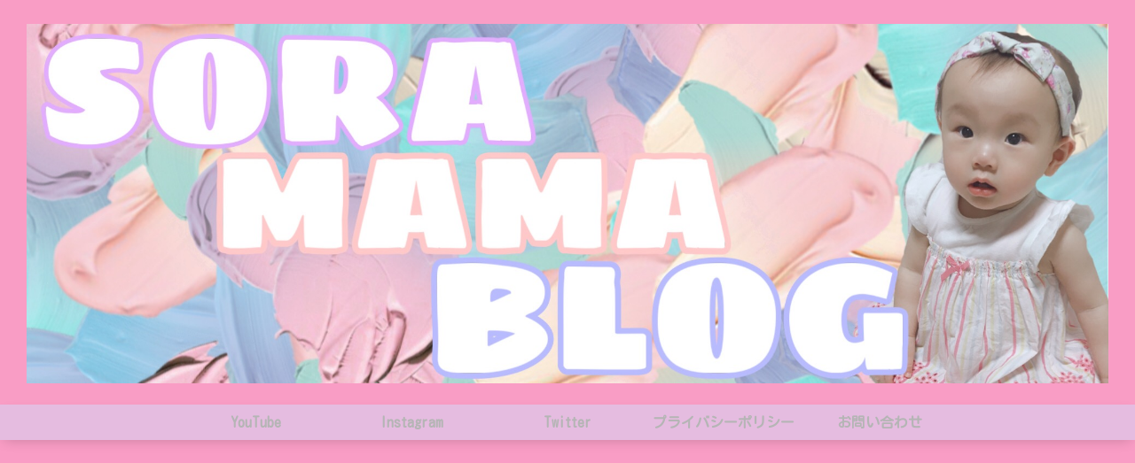

--- FILE ---
content_type: text/html; charset=UTF-8
request_url: https://soramama.net/%E3%83%87%E3%82%A3%E3%82%BA%E3%83%8B%E3%83%BC%E8%8B%B1%E8%AA%9E%E3%82%B7%E3%82%B9%E3%83%86%E3%83%A0/
body_size: 150824
content:
<!doctype html><html dir="ltr" lang="ja" prefix="og: https://ogp.me/ns#"><head><meta charset="utf-8"><meta name="viewport" content="width=device-width, initial-scale=1.0, viewport-fit=cover"><meta name="referrer" content="no-referrer-when-downgrade"><meta name="format-detection" content="telephone=no"><link rel="amphtml" href="https://soramama.net/%e3%83%87%e3%82%a3%e3%82%ba%e3%83%8b%e3%83%bc%e8%8b%b1%e8%aa%9e%e3%82%b7%e3%82%b9%e3%83%86%e3%83%a0/?amp=1"><link rel="preconnect dns-prefetch" href="//www.googletagmanager.com"><link rel="preconnect dns-prefetch" href="//www.google-analytics.com"><link rel="preconnect dns-prefetch" href="//ajax.googleapis.com"><link rel="preconnect dns-prefetch" href="//cdnjs.cloudflare.com"><link rel="preconnect dns-prefetch" href="//pagead2.googlesyndication.com"><link rel="preconnect dns-prefetch" href="//googleads.g.doubleclick.net"><link rel="preconnect dns-prefetch" href="//tpc.googlesyndication.com"><link rel="preconnect dns-prefetch" href="//ad.doubleclick.net"><link rel="preconnect dns-prefetch" href="//www.gstatic.com"><link rel="preconnect dns-prefetch" href="//cse.google.com"><link rel="preconnect dns-prefetch" href="//fonts.gstatic.com"><link rel="preconnect dns-prefetch" href="//fonts.googleapis.com"><link rel="preconnect dns-prefetch" href="//cms.quantserve.com"><link rel="preconnect dns-prefetch" href="//secure.gravatar.com"><link rel="preconnect dns-prefetch" href="//cdn.syndication.twimg.com"><link rel="preconnect dns-prefetch" href="//cdn.jsdelivr.net"><link rel="preconnect dns-prefetch" href="//images-fe.ssl-images-amazon.com"><link rel="preconnect dns-prefetch" href="//completion.amazon.com"><link rel="preconnect dns-prefetch" href="//m.media-amazon.com"><link rel="preconnect dns-prefetch" href="//i.moshimo.com"><link rel="preconnect dns-prefetch" href="//aml.valuecommerce.com"><link rel="preconnect dns-prefetch" href="//dalc.valuecommerce.com"><link rel="preconnect dns-prefetch" href="//dalb.valuecommerce.com"><link rel="preload" as="font" type="font/woff" href="https://soramama.net/wp-content/themes/cocoon-master/webfonts/icomoon/fonts/icomoon.woff" crossorigin><link rel="preload" as="font" type="font/woff2" href="https://soramama.net/wp-content/themes/cocoon-master/webfonts/fontawesome5/webfonts/fa-brands-400.woff2" crossorigin><link rel="preload" as="font" type="font/woff2" href="https://soramama.net/wp-content/themes/cocoon-master/webfonts/fontawesome5/webfonts/fa-regular-400.woff2" crossorigin><link rel="preload" as="font" type="font/woff2" href="https://soramama.net/wp-content/themes/cocoon-master/webfonts/fontawesome5/webfonts/fa-solid-900.woff2" crossorigin><title>ディズニー英語システム | SORAMAMABLOG</title><meta name="robots" content="max-image-preview:large"/><link rel="canonical" href="https://soramama.net/%e3%83%87%e3%82%a3%e3%82%ba%e3%83%8b%e3%83%bc%e8%8b%b1%e8%aa%9e%e3%82%b7%e3%82%b9%e3%83%86%e3%83%a0/"/><meta name="generator" content="All in One SEO (AIOSEO) 4.9.3"/><meta property="og:locale" content="ja_JP"/><meta property="og:site_name" content="SORAMAMABLOG |"/><meta property="og:type" content="article"/><meta property="og:title" content="ディズニー英語システム | SORAMAMABLOG"/><meta property="og:url" content="https://soramama.net/%e3%83%87%e3%82%a3%e3%82%ba%e3%83%8b%e3%83%bc%e8%8b%b1%e8%aa%9e%e3%82%b7%e3%82%b9%e3%83%86%e3%83%a0/"/><meta property="og:image" content="https://soramama.net/wp-content/uploads/2024/06/cropped-IMG_8453.jpeg"/><meta property="og:image:secure_url" content="https://soramama.net/wp-content/uploads/2024/06/cropped-IMG_8453.jpeg"/><meta property="og:image:width" content="512"/><meta property="og:image:height" content="512"/><meta property="article:published_time" content="2020-10-07T10:35:52+00:00"/><meta property="article:modified_time" content="-001-11-30T00:00:00+00:00"/><meta name="twitter:card" content="summary"/><meta name="twitter:title" content="ディズニー英語システム | SORAMAMABLOG"/><meta name="twitter:image" content="https://soramama.net/wp-content/uploads/2024/06/cropped-IMG_8453.jpeg"/><script type="application/ld+json" class="aioseo-schema">
			{"@context":"https:\/\/schema.org","@graph":[{"@type":"BreadcrumbList","@id":"https:\/\/soramama.net\/%e3%83%87%e3%82%a3%e3%82%ba%e3%83%8b%e3%83%bc%e8%8b%b1%e8%aa%9e%e3%82%b7%e3%82%b9%e3%83%86%e3%83%a0\/#breadcrumblist","itemListElement":[{"@type":"ListItem","@id":"https:\/\/soramama.net#listItem","position":1,"name":"Home","item":"https:\/\/soramama.net","nextItem":{"@type":"ListItem","@id":"https:\/\/soramama.net\/%e3%83%87%e3%82%a3%e3%82%ba%e3%83%8b%e3%83%bc%e8%8b%b1%e8%aa%9e%e3%82%b7%e3%82%b9%e3%83%86%e3%83%a0\/#listItem","name":"\u30c7\u30a3\u30ba\u30cb\u30fc\u82f1\u8a9e\u30b7\u30b9\u30c6\u30e0"}},{"@type":"ListItem","@id":"https:\/\/soramama.net\/%e3%83%87%e3%82%a3%e3%82%ba%e3%83%8b%e3%83%bc%e8%8b%b1%e8%aa%9e%e3%82%b7%e3%82%b9%e3%83%86%e3%83%a0\/#listItem","position":2,"name":"\u30c7\u30a3\u30ba\u30cb\u30fc\u82f1\u8a9e\u30b7\u30b9\u30c6\u30e0","previousItem":{"@type":"ListItem","@id":"https:\/\/soramama.net#listItem","name":"Home"}}]},{"@type":"Person","@id":"https:\/\/soramama.net\/#person","name":"SORA\u30de\u30de","image":{"@type":"ImageObject","@id":"https:\/\/soramama.net\/%e3%83%87%e3%82%a3%e3%82%ba%e3%83%8b%e3%83%bc%e8%8b%b1%e8%aa%9e%e3%82%b7%e3%82%b9%e3%83%86%e3%83%a0\/#personImage","url":"https:\/\/secure.gravatar.com\/avatar\/5fa947205113f860bb94b8765baa193257572540f8dd9a5d732134a1a094e6f3?s=96&d=mm&r=g","width":96,"height":96,"caption":"SORA\u30de\u30de"}},{"@type":"WebPage","@id":"https:\/\/soramama.net\/%e3%83%87%e3%82%a3%e3%82%ba%e3%83%8b%e3%83%bc%e8%8b%b1%e8%aa%9e%e3%82%b7%e3%82%b9%e3%83%86%e3%83%a0\/#webpage","url":"https:\/\/soramama.net\/%e3%83%87%e3%82%a3%e3%82%ba%e3%83%8b%e3%83%bc%e8%8b%b1%e8%aa%9e%e3%82%b7%e3%82%b9%e3%83%86%e3%83%a0\/","name":"\u30c7\u30a3\u30ba\u30cb\u30fc\u82f1\u8a9e\u30b7\u30b9\u30c6\u30e0 | SORAMAMABLOG","inLanguage":"ja","isPartOf":{"@id":"https:\/\/soramama.net\/#website"},"breadcrumb":{"@id":"https:\/\/soramama.net\/%e3%83%87%e3%82%a3%e3%82%ba%e3%83%8b%e3%83%bc%e8%8b%b1%e8%aa%9e%e3%82%b7%e3%82%b9%e3%83%86%e3%83%a0\/#breadcrumblist"},"datePublished":"2020-10-07T19:35:52+09:00","dateModified":"-0001-11-30T00:00:00+09:00"},{"@type":"WebSite","@id":"https:\/\/soramama.net\/#website","url":"https:\/\/soramama.net\/","name":"SORAMAMABLOG","inLanguage":"ja","publisher":{"@id":"https:\/\/soramama.net\/#person"}}]}
		</script><link type="text/css" rel="stylesheet" href="https://soramama.net/wp-content/plugins/vanny-bean-speech-bubble/css/vanny-bean-speech-bubble.css"/><meta property="og:type" content="article"><meta property="og:description" content=""><meta property="og:title" content="ディズニー英語システム"><meta property="og:url" content="https://soramama.net/%e3%83%87%e3%82%a3%e3%82%ba%e3%83%8b%e3%83%bc%e8%8b%b1%e8%aa%9e%e3%82%b7%e3%82%b9%e3%83%86%e3%83%a0/"><meta property="og:image" content="https://soramama.net/wp-content/uploads/2019/07/image1-1.jpeg"><meta property="og:site_name" content="SORAMAMABLOG"><meta property="og:locale" content="ja_JP"><meta property="article:published_time" content="2020-10-07T19:35:52+09:00"/><meta property="article:modified_time" content="2020-10-07T19:35:52+09:00"/><meta name="twitter:card" content="summary_large_image"><meta property="twitter:description" content=""><meta property="twitter:title" content="ディズニー英語システム"><meta property="twitter:url" content="https://soramama.net/%e3%83%87%e3%82%a3%e3%82%ba%e3%83%8b%e3%83%bc%e8%8b%b1%e8%aa%9e%e3%82%b7%e3%82%b9%e3%83%86%e3%83%a0/"><meta name="twitter:image" content="https://soramama.net/wp-content/uploads/2019/07/image1-1.jpeg"><meta name="twitter:domain" content="soramama.net"><meta name="twitter:creator" content="@SORAchannel4"><meta name="twitter:site" content="@SORAchannel4"><link rel='dns-prefetch' href='//webfonts.xserver.jp'/><link rel='dns-prefetch' href='//ajax.googleapis.com'/><link rel='dns-prefetch' href='//cdnjs.cloudflare.com'/><link rel='dns-prefetch' href='//stats.wp.com'/><link rel='preconnect' href='//c0.wp.com'/><link rel='preconnect' href='//i0.wp.com'/><link rel="alternate" type="application/rss+xml" title="SORAMAMABLOG &raquo; フィード" href="https://soramama.net/feed/"/><link rel="alternate" type="application/rss+xml" title="SORAMAMABLOG &raquo; コメントフィード" href="https://soramama.net/comments/feed/"/><script>'use strict';const wpp_params=document.currentScript.dataset;const WordPressPopularPosts=function(){const noop=function(){};const get=function(url,params,callback,additional_headers){callback="function"===typeof callback?callback:noop;ajax("GET",url,params,callback,additional_headers)};const post=function(url,params,callback,additional_headers){callback="function"===typeof callback?callback:noop;ajax("POST",url,params,callback,additional_headers)};const ajax=function(method,url,params,callback,additional_headers){let xhr=new XMLHttpRequest,target=url,args=params,valid_methods=["GET","POST"],headers={"X-Requested-With":"XMLHttpRequest"};method=-1!=valid_methods.indexOf(method)?method:"GET";if("POST"==method)headers["Content-Type"]="application/x-www-form-urlencoded";if("object"==typeof additional_headers&&Object.keys(additional_headers).length)headers=Object.assign({},headers,additional_headers);xhr.open(method,target+("GET"==method?"?"+args:""),!0);for(const key in headers)if(headers.hasOwnProperty(key))xhr.setRequestHeader(key,headers[key]);xhr.onreadystatechange=function(){if(4===xhr.readyState&&200<=xhr.status&&300>xhr.status)if("function"===typeof callback)callback.call(undefined,xhr.response)};xhr.send("POST"==method?args:null)};const theme=function(wpp_list){let base_styles=document.createElement("style"),dummy_list=document.createElement("ul");dummy_list.innerHTML='<li><a href="#"></a></li>';wpp_list.parentNode.appendChild(dummy_list);let dummy_list_item_styles=getComputedStyle(dummy_list.querySelector("li")),dummy_link_item_styles=getComputedStyle(dummy_list.querySelector("li a"));base_styles.innerHTML=".wpp-list li {font-size: "+dummy_list_item_styles.fontSize+"}";base_styles.innerHTML+=".wpp-list li a {color: "+dummy_link_item_styles.color+"}";wpp_list.parentNode.removeChild(dummy_list);let wpp_list_sr=wpp_list.attachShadow({mode:"open"});wpp_list_sr.append(base_styles);while(wpp_list.firstElementChild)wpp_list_sr.append(wpp_list.firstElementChild)};return{get:get,post:post,ajax:ajax,theme:theme}}();(function(){if(!Object.keys(wpp_params).length){console.error("WPP params not found, if you are using a JS minifier tool please add wpp.min.js to its exclusion list");return}const post_id=Number(wpp_params.postId);let do_request=!0;if(post_id){if("1"==wpp_params.sampling){let num=Math.floor(Math.random()*wpp_params.samplingRate)+1;do_request=1===num}if("boolean"===typeof window.wpp_do_request)do_request=window.wpp_do_request;if(do_request)WordPressPopularPosts.post(wpp_params.apiUrl+"/v2/views/"+post_id,"_wpnonce="+wpp_params.token+"&sampling="+wpp_params.sampling+"&sampling_rate="+wpp_params.samplingRate,function(response){wpp_params.debug&&window.console&&window.console.log&&window.console.log(JSON.parse(response))})}})();document.addEventListener("DOMContentLoaded",function(){if(!Object.keys(wpp_params).length)return;const widget_placeholders=document.querySelectorAll(".wpp-widget-block-placeholder, .wpp-shortcode-placeholder");let w=0;while(w<widget_placeholders.length){fetchWidget(widget_placeholders[w]);w++}const sr=document.querySelectorAll(".popular-posts-sr");if(sr.length)for(let s=0;s<sr.length;s++)WordPressPopularPosts.theme(sr[s]);function fetchWidget(widget_placeholder){let headers={"Content-Type":"application/json","X-WP-Nonce":wpp_params.token},params="",method="POST",url=wpp_params.apiUrl+"/v2/widget?is_single="+wpp_params.postId+(wpp_params.lang?"&lang="+wpp_params.lang:"");let json_tag=widget_placeholder.parentNode.querySelector('script[type="application/json"]');if(json_tag){let args=JSON.parse(json_tag.textContent.replace(/[\n\r]/g,""));params=JSON.stringify(args)}WordPressPopularPosts.ajax(method,url,params,function(response){renderWidget(response,widget_placeholder)},headers)}function renderWidget(response,widget_placeholder){widget_placeholder.insertAdjacentHTML("afterend",JSON.parse(response).widget);let parent=widget_placeholder.parentNode,sr=parent.querySelector(".popular-posts-sr"),json_tag=parent.querySelector('script[type="application/json"]');if(json_tag)parent.removeChild(json_tag);parent.removeChild(widget_placeholder);parent.classList.add("wpp-ajax");if(sr)WordPressPopularPosts.theme(sr);let event=new Event("wpp-onload",{"bubbles":!0,"cancelable":!1});parent.dispatchEvent(event)}});</script><script src="https://ajax.googleapis.com/ajax/libs/jquery/3.6.1/jquery.min.js?ver=3.6.1" id="jquery-core-js"></script><script src="https://cdnjs.cloudflare.com/ajax/libs/jquery-migrate/3.3.2/jquery-migrate.min.js?ver=3.0.1" id="jquery-migrate-js"></script><script src="//webfonts.xserver.jp/js/xserverv3.js?fadein=0&amp;ver=2.0.9" id="typesquare_std-js"></script><link rel='shortlink' href='https://wp.me/Pb7WYV-25r'/><link rel="canonical" href="https://soramama.net/%e3%83%87%e3%82%a3%e3%82%ba%e3%83%8b%e3%83%bc%e8%8b%b1%e8%aa%9e%e3%82%b7%e3%82%b9%e3%83%86%e3%83%a0/"><meta name="thumbnail" content="https://soramama.net/wp-content/uploads/2019/07/image1-1.jpeg"><script type="application/ld+json">{"@context":"https://schema.org","@type":"Article","mainEntityOfPage":{"@type":"WebPage","@id":"https://soramama.net/%e3%83%87%e3%82%a3%e3%82%ba%e3%83%8b%e3%83%bc%e8%8b%b1%e8%aa%9e%e3%82%b7%e3%82%b9%e3%83%86%e3%83%a0/"},"headline":"ディズニー英語システム","image":{"@type":"ImageObject","url":"https://soramama.net/wp-content/uploads/2019/07/image1-1.jpeg","width":1983,"height":661},"datePublished":"2020-10-07T19:35:52+09:00","dateModified":"2020-10-07T19:35:52+09:00","author":{"@type":"Person","name":"SORAママ","url":"https://soramama.net/author/soramama0828/"},"publisher":{"@type":"Organization","name":"SORAMAMABLOG","logo":{"@type":"ImageObject","url":"https://soramama.net/wp-content/themes/cocoon-master/images/no-amp-logo.png","width":206,"height":60}},"description":"…"}</script><link rel="icon" href="https://i0.wp.com/soramama.net/wp-content/uploads/2020/07/image.jpg?fit=32%2C32&#038;ssl=1" sizes="32x32"/><link rel="icon" href="https://i0.wp.com/soramama.net/wp-content/uploads/2020/07/image.jpg?fit=192%2C192&#038;ssl=1" sizes="192x192"/><link rel="apple-touch-icon" href="https://i0.wp.com/soramama.net/wp-content/uploads/2020/07/image.jpg?fit=180%2C180&#038;ssl=1"/><meta name="msapplication-TileImage" content="https://i0.wp.com/soramama.net/wp-content/uploads/2020/07/image.jpg?fit=270%2C270&#038;ssl=1"/><style>img:is([sizes=auto i],[sizes^="auto," i]){contain-intrinsic-size:3000px 1500px}:root{--wp-block-synced-color:#7a00df;--wp-block-synced-color--rgb:122,0,223;--wp-bound-block-color:var(--wp-block-synced-color);--wp-editor-canvas-background:#ddd;--wp-admin-theme-color:#007cba;--wp-admin-theme-color--rgb:0,124,186;--wp-admin-theme-color-darker-10:#006ba1;--wp-admin-theme-color-darker-10--rgb:0,107,160.5;--wp-admin-theme-color-darker-20:#005a87;--wp-admin-theme-color-darker-20--rgb:0,90,135;--wp-admin-border-width-focus:2px}@media (min-resolution:192dpi){:root{--wp-admin-border-width-focus:1.5px}}.wp-element-button{cursor:pointer}:root .has-very-light-gray-background-color{background-color:#eee}:root .has-very-dark-gray-background-color{background-color:#313131}:root .has-very-light-gray-color{color:#eee}:root .has-very-dark-gray-color{color:#313131}:root .has-vivid-green-cyan-to-vivid-cyan-blue-gradient-background{background:linear-gradient(135deg,#00d084,#0693e3)}:root .has-purple-crush-gradient-background{background:linear-gradient(135deg,#34e2e4,#4721fb 50%,#ab1dfe)}:root .has-hazy-dawn-gradient-background{background:linear-gradient(135deg,#faaca8,#dad0ec)}:root .has-subdued-olive-gradient-background{background:linear-gradient(135deg,#fafae1,#67a671)}:root .has-atomic-cream-gradient-background{background:linear-gradient(135deg,#fdd79a,#004a59)}:root .has-nightshade-gradient-background{background:linear-gradient(135deg,#330968,#31cdcf)}:root .has-midnight-gradient-background{background:linear-gradient(135deg,#020381,#2874fc)}:root{--wp--preset--font-size--normal:16px;--wp--preset--font-size--huge:42px}.has-regular-font-size{font-size:1em}.has-larger-font-size{font-size:2.625em}.has-normal-font-size{font-size:var(--wp--preset--font-size--normal)}.has-huge-font-size{font-size:var(--wp--preset--font-size--huge)}.has-text-align-center{text-align:center}.has-text-align-left{text-align:left}.has-text-align-right{text-align:right}.has-fit-text{white-space:nowrap!important}#end-resizable-editor-section{display:none}.aligncenter{clear:both}.items-justified-left{justify-content:flex-start}.items-justified-center{justify-content:center}.items-justified-right{justify-content:flex-end}.items-justified-space-between{justify-content:space-between}.screen-reader-text{border:0;clip-path:inset(50%);height:1px;margin:-1px;overflow:hidden;padding:0;position:absolute;width:1px;word-wrap:normal!important}.screen-reader-text:focus{background-color:#ddd;clip-path:none;color:#444;display:block;font-size:1em;height:auto;left:5px;line-height:normal;padding:15px 23px 14px;text-decoration:none;top:5px;width:auto;z-index:100000}html :where(.has-border-color){border-style:solid}html :where([style*=border-top-color]){border-top-style:solid}html :where([style*=border-right-color]){border-right-style:solid}html :where([style*=border-bottom-color]){border-bottom-style:solid}html :where([style*=border-left-color]){border-left-style:solid}html :where([style*=border-width]){border-style:solid}html :where([style*=border-top-width]){border-top-style:solid}html :where([style*=border-right-width]){border-right-style:solid}html :where([style*=border-bottom-width]){border-bottom-style:solid}html :where([style*=border-left-width]){border-left-style:solid}html :where(img[class*=wp-image-]){height:auto;max-width:100%}:where(figure){margin:0 0 1em}html :where(.is-position-sticky){--wp-admin--admin-bar--position-offset:var(--wp-admin--admin-bar--height,0px)}@media screen and (max-width:600px){html :where(.is-position-sticky){--wp-admin--admin-bar--position-offset:0px}}.wpcf7 .screen-reader-response{position:absolute;overflow:hidden;clip:rect(1px,1px,1px,1px);clip-path:inset(50%);height:1px;width:1px;margin:-1px;padding:0;border:0;word-wrap:normal!important}.wpcf7 form .wpcf7-response-output{margin:2em .5em 1em;padding:.2em 1em;border:2px solid #00a0d2}.wpcf7 form.init .wpcf7-response-output,.wpcf7 form.resetting .wpcf7-response-output,.wpcf7 form.submitting .wpcf7-response-output{display:none}.wpcf7 form.sent .wpcf7-response-output{border-color:#46b450}.wpcf7 form.failed .wpcf7-response-output,.wpcf7 form.aborted .wpcf7-response-output{border-color:#dc3232}.wpcf7 form.spam .wpcf7-response-output{border-color:#f56e28}.wpcf7 form.invalid .wpcf7-response-output,.wpcf7 form.unaccepted .wpcf7-response-output,.wpcf7 form.payment-required .wpcf7-response-output{border-color:#ffb900}.wpcf7-form-control-wrap{position:relative}.wpcf7-not-valid-tip{color:#dc3232;font-size:1em;font-weight:400;display:block}.use-floating-validation-tip .wpcf7-not-valid-tip{position:relative;top:-2ex;left:1em;z-index:100;border:1px solid #dc3232;background:#fff;padding:.2em .8em;width:24em}.wpcf7-list-item{display:inline-block;margin:0 0 0 1em}.wpcf7-list-item-label::before,.wpcf7-list-item-label::after{content:" "}.wpcf7-spinner{visibility:hidden;display:inline-block;background-color:#23282d;opacity:.75;width:24px;height:24px;border:none;border-radius:100%;padding:0;margin:0 24px;position:relative}form.submitting .wpcf7-spinner{visibility:visible}.wpcf7-spinner::before{content:'';position:absolute;background-color:#fbfbfc;top:4px;left:4px;width:6px;height:6px;border:none;border-radius:100%;transform-origin:8px 8px;animation-name:spin;animation-duration:1000ms;animation-timing-function:linear;animation-iteration-count:infinite}@media (prefers-reduced-motion:reduce){.wpcf7-spinner::before{animation-name:blink;animation-duration:2000ms}}@keyframes spin{from{transform:rotate(0deg)}to{transform:rotate(360deg)}}@keyframes blink{from{opacity:0}50%{opacity:1}to{opacity:0}}.wpcf7 input[type="file"]{cursor:pointer}.wpcf7 input[type="file"]:disabled{cursor:default}.wpcf7 .wpcf7-submit:disabled{cursor:not-allowed}.wpcf7 input[type="url"],.wpcf7 input[type="email"],.wpcf7 input[type="tel"]{direction:ltr}.wpcf7-reflection>output{display:list-item;list-style:none}.wpcf7-reflection>output[hidden]{display:none}#toc_container li,#toc_container ul{margin:0;padding:0}#toc_container.no_bullets li,#toc_container.no_bullets ul,#toc_container.no_bullets ul li,.toc_widget_list.no_bullets,.toc_widget_list.no_bullets li{background:0 0;list-style-type:none;list-style:none}#toc_container.have_bullets li{padding-left:12px}#toc_container ul ul{margin-left:1.5em}#toc_container{background:#f9f9f9;border:1px solid #aaa;padding:10px;margin-bottom:1em;width:auto;display:table;font-size:95%}#toc_container.toc_light_blue{background:#edf6ff}#toc_container.toc_white{background:#fff}#toc_container.toc_black{background:#000}#toc_container.toc_transparent{background:none transparent}#toc_container p.toc_title{text-align:center;font-weight:700;margin:0;padding:0}#toc_container.toc_black p.toc_title{color:#aaa}#toc_container span.toc_toggle{font-weight:400;font-size:90%}#toc_container p.toc_title+ul.toc_list{margin-top:1em}.toc_wrap_left{float:left;margin-right:10px}.toc_wrap_right{float:right;margin-left:10px}#toc_container a{text-decoration:none;text-shadow:none}#toc_container a:hover{text-decoration:underline}.toc_sitemap_posts_letter{font-size:1.5em;font-style:italic}div#toc_container ul li{font-size:99%}.wpp-list li{overflow:hidden;float:none;clear:both;margin-bottom:1rem}.wpp-list li:last-of-type{margin-bottom:0}.wpp-thumbnail{display:inline;float:left;margin:0 1rem 0 0;border:none}.wpp-meta,.post-stats{display:block;font-size:.8em}.wpp-meta:empty,.post-stats:empty{display:none}:root{--cocoon-twitter-color:#1da1f2;--cocoon-facebook-color:#3b5998;--cocoon-hatebu-color:#2c6ebd;--cocoon-google-plus-color:#dd4b39;--cocoon-pocket-color:#ef4056;--cocoon-line-color:#00c300;--cocoon-linkedin-color:#0077b5;--cocoon-website-color:#002561;--cocoon-instagram-color:#405de6;--cocoon-pinterest-color:#bd081c;--cocoon-youtube-color:#cd201f;--cocoon-tiktok-color:#000000;--cocoon-note-color:#41c9b4;--cocoon-soundcloud-color:#ff8800;--cocoon-flickr-color:#111;--cocoon-amazon-color:#ff9900;--cocoon-twitch-color:#6441a4;--cocoon-rakuten-color:#bf0000;--cocoon-rakuten-room-color:#c61e79;--cocoon-slack-color:#e01563;--cocoon-github-color:#4078c0;--cocoon-codepen-color:#333;--cocoon-feedly-color:#2bb24c;--cocoon-rss-color:#f26522;--cocoon-red-color:#e60033;--cocoon-pink-color:#e95295;--cocoon-purple-color:#884898;--cocoon-deep-color:#55295b;--cocoon-indigo-color:#1e50a2;--cocoon-blue-color:#0095d9;--cocoon-light-blue-color:#2ca9e1;--cocoon-cyan-color:#00a3af;--cocoon-teal-color:#007b43;--cocoon-green-color:#3eb370;--cocoon-light-green-color:#8bc34a;--cocoon-lime-color:#c3d825;--cocoon-yellow-color:#ffd900;--cocoon-amber-color:#ffc107;--cocoon-orange-color:#f39800;--cocoon-deep-orange-color:#ea5506;--cocoon-brown-color:#954e2a;--cocoon-grey-color:#949495;--cocoon-blue-gray-color:#607d8b;--cocoon-black-color:#333333;--cocoon-white-color:#ffffff;--cocoon-watery-blue-color:#f3fafe;--cocoon-watery-yellow-color:#fff7cc;--cocoon-watery-red-color:#fdf2f2;--cocoon-watery-green-color:#ebf8f4;--cocoon-custom-background-color:inherit;--cocoon-custom-text-color:inherit;--cocoon-custom-border-color:#ccc;--cocoon-default-font:"Hiragino Kaku Gothic ProN", "Hiragino Sans", Meiryo, sans-serif;--cocoon-text-color:#333;--cocoon-pallid-text-color:#777;--cocoon-x-pallid-text-color:#999;--cocoon-default-text-size:18px;--cocoon-text-size-s:0.8em;--cocoon-basic-border-color:#ccc;--cocoon-three-d-border-colors:#e3e3e3 #cecece #b4b4b4 #d6d6d6;--cocoon-middle-thickness-color:#888;--cocoon-thin-color:#ddd;--cocoon-x-thin-color:#eee;--cocoon-xx-thin-color:#f5f6f7;--cocoon-xxx-thin-color:#fafbfc;--cocoon-current-background-color:#eee;--cocoon-select-background-color:#d8eaf2;--cocoon-basic-border-radius:4px;--cocoon-badge-border-radius:2px;--cocoon-middle-border-radius:8px;--cocoon-box-padding:1em 1.5em;--cocoon-box-border-color:#47585c;--cocoon-sns-color:var(--cocoon-text-color)}.faw::before{font-family:FontAwesome;padding-right:4px}.entry-card,.related-entry-card{position:relative;height:100%}.entry-card-thumb,.widget-entry-card-thumb,.related-entry-card-thumb,.carousel-entry-card-thumb{float:left;margin-top:3px;position:relative}.entry-card-content,.related-entry-card-content{padding-bottom:1.2em}.entry-card-title,.related-entry-card-title{font-size:18px;margin:0 0 5px 0;line-height:1.6;font-weight:700}.entry-card-snippet,.related-entry-card-snippet{font-size:var(--cocoon-text-size-s);line-height:1.3;display:-webkit-box;overflow:hidden;-webkit-line-clamp:4;-webkit-box-orient:vertical}.entry-card-meta,.related-entry-card-meta{bottom:0;position:absolute;right:0;text-align:right;line-height:1}.entry-categories-tags{margin-bottom:18px}.sns-share-message,.sns-follow-message{text-align:center;margin-bottom:3px}body,.header,.appeal{background-position:top center;background-repeat:no-repeat;background-size:100% auto}body.ba-fixed,.ba-fixed.header,.ba-fixed.appeal{background-attachment:fixed}.entry-category,.post-date,.post-update,.post-author,.amp-back{padding:2px;display:inline;font-size:.7em}.search-edit,input[type="text"],input[type="password"],input[type="date"],input[type="datetime"],input[type="email"],input[type="number"],input[type="search"],input[type="tel"],input[type="time"],input[type="url"],textarea,select{padding:11px;border:1px solid var(--cocoon-basic-border-color);border-radius:var(--cocoon-basic-border-radius);font-size:var(--cocoon-default-text-size);width:100%}.fz-12px{font-size:12px}.fz-13px{font-size:13px}.fz-14px{font-size:14px}.fz-15px{font-size:15px}.fz-16px{font-size:16px}.fz-17px{font-size:17px}.fz-18px{font-size:18px}.fz-19px{font-size:19px}.fz-20px{font-size:20px}.fz-21px{font-size:21px}.fz-22px{font-size:22px}.fz-24px{font-size:24px}.fz-28px{font-size:28px}.fz-32px{font-size:32px}.fz-36px{font-size:36px}.fz-40px{font-size:40px}.fz-44px{font-size:44px}.fz-48px{font-size:48px}.fw-100{font-weight:100}.fw-200{font-weight:200}.fw-300{font-weight:300}.fw-400{font-weight:400}.fw-500{font-weight:500}.fw-600{font-weight:600}.fw-700{font-weight:700}.fw-800{font-weight:800}.fw-900{font-weight:900}.ff-meiryo,.wf-loading body{font-family:Meiryo,"Hiragino Kaku Gothic ProN","Hiragino Sans",sans-serif}.ff-yu-gothic{font-family:"Yu Gothic",Meiryo,"Hiragino Kaku Gothic ProN","Hiragino Sans",sans-serif}.ff-ms-pgothic{font-family:"MS PGothic","Hiragino Kaku Gothic ProN","Hiragino Sans",Meiryo,sans-serif}.ff-noto-sans-jp,.wf-active .ff-noto-sans-jp{font-family:"Noto Sans JP",sans-serif}.ff-noto-serif-jp,.wf-active .ff-noto-serif-jp{font-family:"Noto Serif JP",sans-serif}.ff-mplus-1p,.wf-active .ff-mplus-1p{font-family:"M PLUS 1p",sans-serif}.ff-rounded-mplus-1c,.wf-active .ff-rounded-mplus-1c{font-family:"M PLUS Rounded 1c",sans-serif}.ff-kosugi,.wf-active .ff-kosugi{font-family:"Kosugi",sans-serif}.ff-kosugi-maru,.wf-active .ff-kosugi-maru{font-family:"Kosugi Maru",sans-serif}.ff-sawarabi-gothic,.wf-active .ff-sawarabi-gothic{font-family:"Sawarabi Gothic",sans-serif}.ff-sawarabi-mincho,.wf-active .ff-sawarabi-mincho{font-family:"Sawarabi Mincho",sans-serif}.sub-caption{font-family:Tunga,"Trebuchet MS",Tahoma,Verdana,"Segoe UI",var(--cocoon-default-font);font-weight:400;font-size:.75em;opacity:.5}span.sub-caption{opacity:.8}*{padding:0;margin:0;box-sizing:border-box;word-wrap:break-word;overflow-wrap:break-word}.container{padding-right:constant(safe-area-inset-right);padding-left:constant(safe-area-inset-left);padding-right:env(safe-area-inset-right);padding-left:env(safe-area-inset-left)}body{font-family:var(--cocoon-default-font);font-size:var(--cocoon-default-text-size);color:var(--cocoon-text-color);line-height:1.8;margin:0;overflow-wrap:break-word;background-color:#f4f5f7;text-size-adjust:100%;-webkit-text-size-adjust:100%;-moz-text-size-adjust:100%;background-attachment:fixed}a{color:#1967d2}a:hover{color:#e53900}.has-text-color a{color:inherit}ol,ul{padding-left:40px}ul{list-style-type:disc}hr{color:var(--cocoon-current-background-color)}.cf::after{clear:both;content:"";display:block}.header-container,.main,.sidebar,.footer{background-color:var(--cocoon-white-color)}.wrap{width:1256px;margin:0 auto}.content-in{display:flex;justify-content:space-between;flex-wrap:wrap}.main{width:860px;padding:36px 29px;border:1px solid transparent;border-radius:var(--cocoon-basic-border-radius);position:relative;z-index:0}.no-sidebar .content .main{margin:0;width:100%}.no-scrollable-main .main{height:100%}.main-scroll{position:-webkit-sticky;position:sticky;top:0;margin-top:2em}@media all and (-ms-high-contrast:none){.main-scroll{position:static;top:auto}.logo{height:100%}}.publisher{display:none}#wpadminbar{font-size:13px}.wp-caption{margin:1em 0}.aligncenter{display:block;margin-right:auto;margin-left:auto}.alignleft{float:left;margin-right:25px}.alignright{float:right;margin-left:25px}.wp-caption{padding-top:4px;border:1px solid var(--cocoon-x-thin-color);border-radius:3px;background-color:var(--cocoon-xx-thin-color);text-align:center;max-width:100%}.wp-caption .wp-caption-text,.gallery .gallery-caption{font-size:.8em;margin:2px}.wp-caption img{margin:0;padding:0;border:0 none}.wp-caption-dd{margin:0;padding:0 4px 5px;font-size:11px;line-height:17px}img.alignright{display:inline-block;margin:0 0 1em 1.5em}img.alignleft{display:inline-block;margin:0 1.5em 1em 0}.comment-btn{margin:24px 0;cursor:pointer}label{cursor:pointer}.sitemap li a::before{display:none}.content-top,.content-bottom{margin:1em 0}p.has-background{padding:12px}:where(.wp-block-columns.is-layout-flex){gap:1em}figure{margin:0}img{max-width:100%;height:auto}.circle-image img{border-radius:50%}.iwe-border img,.iwe-border amp-img{border:1px solid var(--cocoon-basic-border-color)}.iwe-border-bold img,.iwe-border-bold amp-img{border:4px solid var(--cocoon-current-background-color)}.iwe-shadow img,.iwe-shadow amp-img{box-shadow:5px 5px 15px var(--cocoon-x-thin-color)}.iwe-shadow-paper img,.iwe-shadow-paper amp-img{box-shadow:0 2px 2px 0 rgba(0,0,0,.16),0 0 0 1px rgba(0,0,0,.08)}.entry-card-thumb,.author-thumb,.blogcard-thumbnail,.related-entry-card-thumb,.popular-entry-card-thumb,.new-entry-card-thumb{margin-right:1.6%}.ect-vertical-card .entry-card-thumb,.rect-vertical-card .related-entry-card-thumb{margin:0}.no-thumbnail .card-thumb,.no-thumbnail .widget-entry-card-pv{display:none}.no-thumbnail .card-content,.no-thumbnail .widget-entry-cards .widget-entry-card-content,.no-thumbnail .rect-mini-card .related-entry-card-content{margin:0}.no-thumbnail .widget-entry-cards div.widget-entry-card-content{font-size:18px;margin-bottom:.6em}.no-thumbnail .widget-entry-cards.large-thumb-on .card-title{max-height:none;position:static}.no-thumbnail .entry-card-meta{position:static;background-color:transparent;margin-top:.4em}.no-thumbnail .entry-card-snippet,.no-thumbnail .related-entry-card-snippet{max-height:10.4em}.no-thumbnail .e-card-meta .e-card-categorys{display:inline}.no-thumbnail .e-card-meta .e-card-categorys>span{margin-left:.6em}img.emoji{display:inline;width:1em;height:auto;vertical-align:text-bottom;margin-right:.1em}.wp-block-image .aligncenter{text-align:center}.wp-block-image img{display:block}.wp-block-image figcaption{margin:0}.header{height:100%;flex-shrink:0}.header-in{display:flex;flex-direction:column;justify-content:center}.tagline{text-align:center;font-size:14px;margin:.6em 1em}.logo{text-align:center}.logo-image span,.logo-image a{display:inline-block;max-width:100%}.site-name-text-link{color:var(--cocoon-text-color);text-decoration:none;font-weight:400;padding:0 1em}.site-name-text-link:hover{color:inherit}.site-name-text{font-size:28px}.logo-text{padding:20px 0 30px;font-size:1em}.logo-image{padding:10px 0;font-size:inherit}.header-container-in.hlt-top-menu{display:flex;justify-content:space-between;align-items:center;align-content:center}.header-container-in.hlt-top-menu .wrap{width:auto}.header-container-in.hlt-top-menu .header{background-image:none}.header-container-in.hlt-top-menu .logo-text{padding:0;display:flex;align-items:center;align-content:center}.header-container-in.hlt-top-menu .logo-image{padding:0;margin:0}.header-container-in.hlt-top-menu .site-name-text-link{margin:0 16px;display:block}.header-container-in.hlt-top-menu .site-name-text{font-size:22px;white-space:nowrap}.header-container-in.hlt-top-menu .tagline{display:none}.header-container-in.hlt-top-menu .logo-header{max-height:60px}.header-container-in.hlt-top-menu .logo-header .site-name{margin:0}.header-container-in.hlt-top-menu .logo-header img{max-height:60px;height:auto;vertical-align:middle}.header-container-in.hlt-top-menu amp-img{max-width:160px;max-height:60px}.header-container-in.hlt-top-menu amp-img img{height:auto}.header-container-in.hlt-top-menu .navi{width:100%}.header-container-in.hlt-top-menu.hlt-tm-small .site-name-text-link{margin:0 16px}.header-container-in.hlt-top-menu.hlt-tm-small .site-name-text{font-size:20px}.header-container-in.hlt-top-menu.hlt-tm-small .logo-header{max-height:40px}.header-container-in.hlt-top-menu.hlt-tm-small .logo-header img{max-height:40px}.hlt-tm-right .navi-in>ul{justify-content:flex-end}.header-container-in.hlt-center-logo-top-menu{display:flex;flex-direction:column-reverse}.fixed-header .cl-slim .logo-header{max-height:40px}.fixed-header .cl-slim .logo-header img{max-height:40px}.hlt-tm-small .navi-in>ul li,.cl-slim .navi-in>ul li{height:40px;line-height:40px}.hlt-tm-small .navi-in>ul li .sub-menu ul,.cl-slim .navi-in>ul li .sub-menu ul{top:-40px}.hlt-tm-small .navi-in>ul li.menu-item-has-description>a>.caption-wrap,.cl-slim .navi-in>ul li.menu-item-has-description>a>.caption-wrap{height:40px;line-height:16px}.navi{background-color:var(--cocoon-white-color)}.navi .item-label,.navi .item-description{overflow:hidden;text-overflow:ellipsis;white-space:nowrap}.navi-in .has-icon{position:absolute;right:6px;top:0;display:inline-block;opacity:.7;font-size:11px}.navi-in>ul{padding:0;margin:0;list-style:none;display:flex;flex-wrap:wrap;justify-content:center;text-align:center}.navi-in>ul li{display:block;width:176px;height:60px;line-height:60px;position:relative}.navi-in>ul li:hover>ul{display:block}.navi-in>ul .menu-item-has-description>a>.caption-wrap{line-height:21.4285714286px;display:flex;flex-wrap:wrap;justify-content:center;align-items:center;align-content:center;height:60px}.navi-in>ul .menu-item-has-description>a>.caption-wrap>div{width:100%}.navi-in>ul .sub-menu{display:none;position:absolute;margin:0;min-width:240px;list-style:none;padding:0;background-color:var(--cocoon-xxx-thin-color);z-index:99;text-align:left}.navi-in>ul .sub-menu li{width:auto}.navi-in>ul .sub-menu a{padding-left:16px;padding-right:16px}.navi-in>ul .sub-menu ul{top:-60px;left:240px;position:relative}.navi-in a{position:relative;color:var(--cocoon-text-color);text-decoration:none;display:block;font-size:16px;transition:all 0.3s ease-in-out}.navi-in a:hover{background-color:#f5f8fa;transition:all 0.3s ease-in-out;color:var(--cocoon-text-color)}.navi-in>.menu-mobile{display:none}.navi-in>.menu-mobile .sub-menu{display:none}.navi-footer-in>.menu-footer{padding:0;margin:0;list-style:none;display:flex;flex-wrap:wrap;justify-content:flex-end;text-align:center;margin:0}.navi-footer-in>.menu-footer li{width:120px;border-left:1px solid var(--cocoon-thin-color)}.navi-footer-in>.menu-footer li:last-child{border-right:1px solid var(--cocoon-thin-color)}.navi-footer-in a{color:var(--cocoon-text-color);text-decoration:none;display:block;font-size:14px;transition:all 0.3s ease-in-out}.navi-footer-in a:hover{background-color:#f5f8fa;transition:all 0.3s ease-in-out;color:var(--cocoon-text-color)}.a-wrap{text-decoration:none;display:block;color:var(--cocoon-text-color);padding:1.5%;margin-bottom:3%;transition:all 0.3s ease-in-out}.a-wrap:hover{background-color:#f5f8fa;transition:all 0.3s ease-in-out;color:var(--cocoon-text-color)}.card-thumb img{width:100%}.entry-card-thumb{width:320px}.related-entry-card-thumb{width:160px}.cat-label{position:absolute;top:.3em;left:.3em;border:1px solid #eee;font-size:11px;color:var(--cocoon-white-color);background-color:rgba(51,51,51,.7);padding:1px 5px;max-width:70%;white-space:nowrap;overflow:hidden;text-overflow:ellipsis}.pr-label-s{position:absolute;top:3px;left:3px;border:1px solid rgba(51,51,51,.7);font-size:12px;color:var(--cocoon-text-color);background-color:rgba(255,255,255,.9);padding:2px 12px;border-radius:var(--cocoon-badge-border-radius)}.pr-label-l{border:1px solid rgba(51,51,51,.7);font-size:.8em;color:var(--cocoon-text-color);background-color:rgba(255,255,255,.9);padding:1em;text-align:center;border-radius:var(--cocoon-badge-border-radius);margin-top:1em;margin-bottom:1em}.entry-card-content{margin-left:330px}.entry-card-info>*{font-size:.7em;padding:2px}.e-card-meta .e-card-categorys{display:none}.e-card-info .post-author{display:flex;flex-wrap:wrap;justify-content:flex-end;align-items:center}.post-author-image{margin-right:3px}.post-author-image img{border-radius:50%}.e-card-info{display:flex;flex-wrap:wrap;justify-content:flex-end;align-items:center}.e-card-info>span{margin-right:4px}.fpt-columns{display:flex;flex-wrap:wrap;justify-content:space-between}.ect-vertical-card{display:flex;flex-wrap:wrap;justify-content:space-between}.ect-vertical-card .entry-card-wrap{width:49.5%;display:inline-block;margin-bottom:12px}.ect-vertical-card .entry-card-wrap .entry-card-thumb{width:100%;float:none}.ect-vertical-card .entry-card-wrap .entry-card-content{margin:0}.ect-vertical-card .entry-card-wrap .post-date,.ect-vertical-card .entry-card-wrap .post-update{margin-right:0}.ect-vertical-card.ect-tile-card .entry-card-content{padding:0}.ect-vertical-card.ect-tile-card .card-snippet{padding:0;margin:0}.ect-vertical-card.ect-tile-card .card-meta{position:static}.ect-vertical-card.ect-tile-card .a-wrap{margin:0 .16666% 12px}.ect-2-columns>*,.fpt-2-columns>*{width:49.5%;display:inline-block}.ect-3-columns{justify-content:space-around}.ect-3-columns .entry-card-wrap{width:33%;padding:7px}.ect-3-columns .entry-card-snippet{display:-webkit-box;overflow:hidden;-webkit-line-clamp:3;-webkit-box-orient:vertical}.ect-3-columns>*,.fpt-3-columns>*{width:33%;display:inline-block}.front-top-page .ect-big-card-first .a-wrap:first-of-type .card-thumb,.ect-big-card .card-thumb{float:none;width:100%}.front-top-page .ect-big-card-first .a-wrap:first-of-type .card-content,.ect-big-card .card-content{margin:0}.entry-date{margin-left:3px}.date-tags{line-height:.8;text-align:right;margin-bottom:1em}.post-date,.post-update,.post-author,.amp-back{margin-right:8px}.breadcrumb{margin:1em .4em;color:var(--cocoon-x-pallid-text-color);font-size:13px}.breadcrumb div{display:inline}.breadcrumb .sp{margin:0 10px}.breadcrumb a{text-decoration:none;color:var(--cocoon-x-pallid-text-color)}.breadcrumb.sbp-main-before,.breadcrumb.sbp-footer-before,.breadcrumb.pbp-main-before,.breadcrumb.pbp-footer-before{background-color:var(--cocoon-white-color);margin:12px auto 0;padding:.6em 1em}.breadcrumb.sbp-main-before+.content,.breadcrumb.pbp-main-before+.content{margin-top:12px}.breadcrumb-caption{margin:0 3px}.sns-buttons{display:flex;align-items:center}.sns-buttons a{align-content:center;align-items:center;background-color:var(--cocoon-sns-color);border-radius:var(--cocoon-basic-border-radius);display:inline-flex;font-size:18px;justify-content:center;height:45px;margin-bottom:8px;position:relative;text-align:center;width:32%;transition:all 0.3s ease-in-out;cursor:pointer;color:var(--cocoon-white-color);text-decoration:none}.sns-buttons a:hover{opacity:.7}.bc-brand-color-white a{background-color:var(--cocoon-white-color);border:1px solid var(--cocoon-sns-color);color:var(--cocoon-sns-color);font-weight:500}.bc-brand-color-white a:hover{opacity:.5}[class*="bc-brand-color"] .twitter-button{--cocoon-sns-color:var(--cocoon-twitter-color)}[class*="bc-brand-color"] .facebook-button{--cocoon-sns-color:var(--cocoon-facebook-color)}[class*="bc-brand-color"] .hatebu-button{--cocoon-sns-color:var(--cocoon-hatebu-color)}[class*="bc-brand-color"] .google-plus-button{--cocoon-sns-color:var(--cocoon-google-plus-color)}[class*="bc-brand-color"] .pocket-button{--cocoon-sns-color:var(--cocoon-pocket-color)}[class*="bc-brand-color"] .line-button{--cocoon-sns-color:var(--cocoon-line-color)}[class*="bc-brand-color"] .website-button{--cocoon-sns-color:var(--cocoon-website-color)}[class*="bc-brand-color"] .instagram-button{--cocoon-sns-color:var(--cocoon-instagram-color)}[class*="bc-brand-color"] .pinterest-button{--cocoon-sns-color:var(--cocoon-pinterest-color)}[class*="bc-brand-color"] .youtube-button{--cocoon-sns-color:var(--cocoon-youtube-color)}[class*="bc-brand-color"] .tiktok-button{--cocoon-sns-color:var(--cocoon-tiktok-color)}[class*="bc-brand-color"] .linkedin-button{--cocoon-sns-color:var(--cocoon-linkedin-color)}[class*="bc-brand-color"] .note-button{--cocoon-sns-color:var(--cocoon-note-color)}[class*="bc-brand-color"] .soundcloud-button{--cocoon-sns-color:var(--cocoon-soundcloud-color)}[class*="bc-brand-color"] .flickr-button{--cocoon-sns-color:var(--cocoon-flickr-color)}[class*="bc-brand-color"] .amazon-button{--cocoon-sns-color:var(--cocoon-amazon-color)}[class*="bc-brand-color"] .twitch-button{--cocoon-sns-color:var(--cocoon-twitch-color)}[class*="bc-brand-color"] .rakuten-room-button{--cocoon-sns-color:var(--cocoon-rakuten-room-color)}[class*="bc-brand-color"] .slack-button{--cocoon-sns-color:var(--cocoon-slack-color)}[class*="bc-brand-color"] .github-button{--cocoon-sns-color:var(--cocoon-github-color)}[class*="bc-brand-color"] .codepen-button{--cocoon-sns-color:var(--cocoon-codepen-color)}[class*="bc-brand-color"] .feedly-button{--cocoon-sns-color:var(--cocoon-feedly-color)}[class*="bc-brand-color"] .rss-button{--cocoon-sns-color:var(--cocoon-rss-color)}.ss-top{margin-top:0;margin-bottom:0}.ss-top .sns-share-message{display:none}.sns-share.ss-col-1 a{width:100%}.sns-share.ss-col-2 a{width:49%}.sns-share.ss-col-4 a{width:24%}.sns-share.ss-col-5 a{width:19%}.sns-share.ss-col-6 a{width:16%}.sns-share.ss-high-and-low-lc a,.sns-share.ss-high-and-low-cl a{display:flex;align-content:center;line-height:16px}.sns-share.ss-high-and-low-lc a .social-icon,.sns-share.ss-high-and-low-cl a .social-icon,.sns-share.ss-high-and-low-lc a .button-caption,.sns-share.ss-high-and-low-cl a .button-caption{display:block;font-size:16px;margin:0}.sns-share.ss-high-and-low-lc a .social-icon.button-caption,.sns-share.ss-high-and-low-cl a .social-icon.button-caption,.sns-share.ss-high-and-low-lc a .button-caption.button-caption,.sns-share.ss-high-and-low-cl a .button-caption.button-caption{font-size:12px}.sns-share.ss-high-and-low-lc a{flex-direction:column}.sns-share.ss-high-and-low-lc a>span{padding-top:3px}.sns-share.ss-high-and-low-cl a{flex-direction:column-reverse}.sns-share-buttons{flex-wrap:wrap;justify-content:space-around;align-content:center}.sns-share-buttons a .button-caption{font-size:16px;margin-left:10px}.sns-share-buttons a .share-count{position:absolute;right:3px;bottom:3px;font-size:12px;line-height:1}.share-menu-content .sns-share-buttons a{width:24%}.sbc-hide .share-count{display:none}.copy-info{display:none;padding:1em 2em;color:#fff;border-radius:8px;position:fixed;top:50%;left:50%;transform:translate(-50%,-50%);background-color:var(--cocoon-text-color);opacity:.8;box-shadow:0 4px 8px var(--cocoon-x-pallid-text-color);z-index:2}.content{margin-top:24px}.entry-title,.archive-title{font-size:26px;margin:16px 0;line-height:1.3}.archive-title span{margin-right:10px}.entry-content{margin-top:1em;margin-bottom:3em}pre{line-height:1.6;word-wrap:normal}.entry-categories-tags>div{margin-bottom:.5em}.entry-categories-tags .tax-icon{margin-right:.4em}.ctdt-one-row>div{display:inline}.ctdt-category-only .entry-tags{display:none}.ctdt-tag-only .entry-categories{display:none}.ctdt-none{display:none}.cat-link{color:var(--cocoon-white-color);text-decoration:none;display:inline-block;margin-right:5px;padding:2px 6px;font-size:12px;background-color:var(--cocoon-text-color);border-radius:var(--cocoon-badge-border-radius);word-break:break-all}.cat-link:hover{opacity:.5;color:var(--cocoon-white-color)}.tag-link,.comment-reply-link{color:var(--cocoon-text-color);text-decoration:none;display:inline-block;margin-right:5px;padding:1px 5px;font-size:12px;border:1px solid var(--cocoon-x-pallid-text-color);border-radius:var(--cocoon-badge-border-radius);word-break:break-all}.tag-link:hover,.comment-reply-link:hover{background-color:#f5f8fa;transition:all 0.3s ease-in-out;color:var(--cocoon-text-color)}table{margin-bottom:20px;max-width:100%;width:100%;border-collapse:collapse;border-spacing:0}table th{background-color:var(--cocoon-xx-thin-color)}table tr:nth-of-type(2n+1){background-color:var(--cocoon-xxx-thin-color)}table:not(.has-border-color) :where(th,td){border:1px solid var(--cocoon-x-thin-color);padding:6px}.scrollable-table{-webkit-overflow-scrolling:touch;margin:0}.scrollable-table.stfc-sticky table:not(.wp-calendar-table) tr>*:first-child{background-color:#e9eff2;color:var(--cocoon-text-color);position:sticky;position:-webkit-sticky;left:0;z-index:2}.scrollable-table table{border-collapse:collapse;max-width:none;margin:0}.scrollable-table th{background-color:#eee}.scrollable-table th,.scrollable-table td{padding:3px 5px;white-space:nowrap}.scrollable-table .has-fixed-layout th,.scrollable-table .has-fixed-layout td{white-space:normal}.scrollable-table{overflow-x:auto!important;overflow-y:hidden!important}figure.wp-block-table table{width:auto}figure.wp-block-table.alignwide table,figure.wp-block-table.alignfull table{width:100%}.main figure.wp-block-table{width:auto;max-width:100%;display:block}figure.wp-block-table table{margin-right:auto}figure.wp-block-table.aligncenter table{margin-left:auto}figure.wp-block-table.aligncenter figcaption{text-align:center}figure.wp-block-table.alignright table{margin-left:0}.scroll-hint-icon-wrap{overflow:hidden}.article{margin-bottom:2em}.article dd{margin-left:40px}.article ul li,.article ol li{margin:.2em}.article .wp-block-gallery ul{padding-left:0}.article h1,.article h2,.article h3,.article h4,.article h5,.article h6{line-height:1.25;font-weight:700}.article h4,.article h5,.article h6{font-size:20px;padding:9px 10px}.article h2{font-size:24px;padding:25px;background-color:var(--cocoon-xx-thin-color);border-radius:var(--cocoon-badge-border-radius)}.article h3{border-left:7px solid var(--cocoon-middle-thickness-color);border-right:1px solid var(--cocoon-thin-color);border-top:1px solid var(--cocoon-thin-color);border-bottom:1px solid var(--cocoon-thin-color);font-size:22px;padding:12px 20px}.article h4{border-top:2px solid var(--cocoon-thin-color);border-bottom:2px solid var(--cocoon-thin-color)}.article h5{border-bottom:2px solid var(--cocoon-thin-color)}.article h6{border-bottom:1px solid var(--cocoon-thin-color)}.article .column-wrap h1,.article .column-wrap h2,.article .column-wrap h3,.article .column-wrap h4,.article .column-wrap h5,.article .column-wrap h6{margin-top:0}blockquote{background-color:var(--cocoon-xxx-thin-color);border:1px solid var(--cocoon-thin-color);padding:1.4em 1.8em;position:relative}blockquote::before,blockquote::after{color:#C8C8C8;font-family:serif;position:absolute;font-size:300%}blockquote::before{content:"“";line-height:1.1;left:10px;top:0}blockquote::after{content:"”";line-height:0;right:10px;bottom:0}blockquote cite{font-size:.7em}.footer-meta{font-size:.8em;text-align:right}.author-info .post-author{font-size:14px}.content-only .header-container,.content-only .appeal,.content-only .ad-area,.content-only .sns-share,.content-only .date-tags,.content-only .sns-follow,.content-only .article-footer,.content-only .under-entry-content,.content-only .breadcrumb,.content-only .main-scroll,.content-only .footer,.content-only .go-to-top-button,.content-only .notice-area,.content-only .content-top,.content-only .content-bottom,.content-only .recommended{display:none}.content-only .carousel{display:none!important}span.external-icon,span.internal-icon{margin-left:3px;font-size:.8em}.login-user-only{text-align:center;padding:2em;background-color:var(--cocoon-xxx-thin-color);border:1px solid var(--cocoon-basic-border-color)}.no-post-date .article-header .post-date,.no-post-update .article-header .post-update,.no-post-author .author-info{display:none}.read-time{text-align:center;font-size:.7em;border-top:4px double var(--cocoon-x-thin-color);border-bottom:4px double var(--cocoon-x-thin-color);margin:0 3%;margin-bottom:1em}.eye-catch-wrap{display:flex}.eye-catch{position:relative;margin-bottom:.6em;max-width:100%}.eye-catch .cat-label{position:absolute;right:auto;top:.4em;bottom:auto;left:.4em;font-size:14px;padding:2px 8px;opacity:.9;border:1px solid #eee}.eye-catch img{vertical-align:bottom}.eye-catch-caption{color:var(--cocoon-white-color);position:absolute;bottom:0;padding:2em .6em .2em;text-align:right;width:100%;font-size:.9em;background:linear-gradient(180deg,transparent,#555);opacity:.9}@media all and (-ms-high-contrast:none){.eye-catch-wrap{display:block}}.show-pinterest-button .eye-catch:hover .cat-label{display:none}.ad-area{text-align:center;margin-bottom:1.8em}.ad-label-invisible .ad-label{display:none}.ad-content-top{margin-top:1em}.ad-responsive ins{width:100%}.ad-single-rectangle .ad-responsive,.ad-dabble-rectangle .ad-responsive{max-width:336px;margin:auto}.ad-dabble-rectangle .ad-wrap{display:flex}.ad-dabble-rectangle .ad-responsive{width:336px}@media screen and (max-width:692px){.ad-dabble-rectangle .ad-responsive{width:300px}}@media screen and (max-width:626px){.ad-dabble-rectangle .ad-responsive{width:250px}}@media screen and (max-width:556px){.ad-dabble-rectangle .ad-wrap{display:block}.ad-dabble-rectangle .ad-responsive{width:auto;max-width:none;margin:auto}.ad-dabble-rectangle .ad-additional-double{display:none}}.sidebar .ad-additional-double{display:none}.sidebar .ad-additional-vertical{display:none}.blogcard-wrap{margin-left:auto;margin-right:auto;padding:0;width:90%;background-color:var(--cocoon-white-color)}.blogcard{padding:1.6% 2.2% 2%;border-radius:var(--cocoon-basic-border-radius);line-height:1.6;position:relative}.blogcard-thumbnail{float:left;margin-top:3px;width:160px}.blogcard-thumbnail img{width:100%}.blogcard-content{margin-left:170px;max-height:140px;min-height:100px;overflow:hidden}.blogcard-title{font-weight:700;margin-bottom:.4em}.blogcard-snippet{font-size:.8em}.blogcard-footer{clear:both;font-size:16px;padding-top:.6%}.blogcard-site{float:left;display:flex;align-content:center}.blogcard-date{float:right;display:flex;align-content:center}.blogcard-favicon{margin-right:4px;margin-top:2px}img.blogcard-favicon-image{border:0;box-shadow:none}.ib-right .blogcard-thumbnail,.eb-right .blogcard-thumbnail{float:right;margin-left:1.6%;margin-right:0}.ib-right .blogcard-content,.eb-right .blogcard-content{margin-left:0;margin-right:170px}.nwa .blogcard-wrap{width:100%}.nwa .blogcard-thumbnail{width:120px}.nwa .blogcard-title{font-size:.9em;margin-bottom:0}.nwa .blogcard-snippet{font-size:12px}.nwa .blogcard-content{margin-left:130px;margin-right:0;max-height:120px;min-height:70px;font-size:.9em;line-height:1.2}.nwa .blogcard-footer{font-size:14px}.nwa .ib-right .blogcard-content,.nwa .eb-right .blogcard-content{margin-right:31.6%;margin-left:0}.blogcard-type br{display:none}.toc{border:1px solid var(--cocoon-basic-border-color);font-size:.9em;padding:1em 1.6em;display:table}.toc .toc-list{padding-left:1em}.toc .toc-list ul,.toc .toc-list ol{padding-left:1em;margin:0}.toc li{margin:0}.toc ul{list-style:none}.toc a{color:var(--cocoon-text-color);text-decoration:none}.toc a:hover{text-decoration:underline}.toc-title{font-size:1.1em;text-align:center;display:block;padding:2px 16px}.nwa .toc{border:0;padding:0 1em}.tnt-none .toc-list,.tnt-number-detail .toc-list{padding-left:0}.toc.tnt-number-detail ol{list-style:none;counter-reset:toc}.toc.tnt-number-detail ol li:before{margin-right:6px;counter-increment:toc;content:counters(toc,".") "."}.tnt-disc ol{list-style-type:disc}.tnt-circle ol{list-style-type:circle}.tnt-square ol{list-style-type:square}.toc-center{margin:1em auto}.nwa .widget_toc .widget-title+.toc-widget-box .toc-title{display:none}.sidebar{width:376px;border:1px solid transparent;padding:19px;border-radius:var(--cocoon-basic-border-radius);background-color:var(--cocoon-white-color)}.sidebar h2,.sidebar h3{background-color:var(--cocoon-xx-thin-color);padding:12px;margin:16px 0;border-radius:var(--cocoon-badge-border-radius)}.no-scrollable-sidebar .sidebar{height:100%}.sidebar-scroll{position:-webkit-sticky;position:sticky;top:0}.sidebar-menu-content .sidebar{height:auto}.no-sidebar .sidebar{display:none}.sidebar-left .content-in{flex-direction:row-reverse}.nwa .ranking-item-img-desc,.nwa .ranking-item-link-buttons{display:block}.nwa .ranking-item-img-desc a,.nwa .ranking-item-link-buttons a{padding:6px 0}.nwa .ranking-item-image-tag{max-width:100%;text-align:center;display:flex;justify-content:center}.nwa .ranking-item-name-text{font-size:20px}.nwa .ranking-item-description p{font-size:.9em}.nwa .blogcard-wrap{width:auto}.no-sidebar .content-in{display:block}label.screen-reader-text{display:none}.tagcloud{display:flex;flex-wrap:wrap}.tagcloud a{border:1px solid var(--cocoon-x-thin-color);border-radius:2px;color:#555;padding:3px 8px;text-decoration:none;font-size:12px;margin:2px;flex:1 1 auto;display:flex;justify-content:space-between;transition:all 0.3s ease-in-out}.tagcloud a:hover{background-color:#f5f8fa;transition:all 0.3s ease-in-out;color:var(--cocoon-text-color)}.tagcloud a .tag-caption{word-break:break-all}.tagcloud a .tag-link-count{margin-left:8px}.widget_recent_entries ul,.widget_categories ul,.widget_archive ul,.widget_pages ul,.widget_meta ul,.widget_rss ul,.widget_nav_menu ul,.widget_block ul{padding:0;margin:0;list-style:none}.widget_recent_entries ul li ul,.widget_categories ul li ul,.widget_archive ul li ul,.widget_pages ul li ul,.widget_meta ul li ul,.widget_rss ul li ul,.widget_nav_menu ul li ul,.widget_block ul li ul{padding-left:20px;margin:0}.widget_recent_entries ul li a,.widget_categories ul li a,.widget_archive ul li a,.widget_pages ul li a,.widget_meta ul li a,.widget_rss ul li a,.widget_nav_menu ul li a,.widget_block ul li a{color:var(--cocoon-text-color);text-decoration:none;padding:10px 0;display:block;padding-right:4px;padding-left:4px}.widget_recent_entries ul li a:hover,.widget_categories ul li a:hover,.widget_archive ul li a:hover,.widget_pages ul li a:hover,.widget_meta ul li a:hover,.widget_rss ul li a:hover,.widget_nav_menu ul li a:hover,.widget_block ul li a:hover{background-color:#f5f8fa;transition:all 0.3s ease-in-out;color:var(--cocoon-text-color)}.widget_recent_entries ul li a .post-count,.widget_categories ul li a .post-count,.widget_archive ul li a .post-count,.widget_pages ul li a .post-count,.widget_meta ul li a .post-count,.widget_rss ul li a .post-count,.widget_nav_menu ul li a .post-count,.widget_block ul li a .post-count{display:block;float:right}.widget_recent_comments li{padding:10px 0}.calendar_wrap{margin:20px 0}.wp-calendar-table{border-collapse:collapse;border-top-width:1px;border-right-width:1px;border-top-style:solid;border-right-style:solid;border-top-color:var(--cocoon-x-thin-color);border-right-color:var(--cocoon-x-thin-color);width:100%;max-width:400px;text-align:center}.wp-calendar-table caption{font-weight:700;text-align:center}.wp-calendar-table [id$="today"]{background-color:#ffe6b2}.wp-calendar-table [id$="today"] a{background-color:#ffe6b2}.wp-calendar-table [id$="today"] a:hover{background-color:#ffd67e}.wp-calendar-table tr:nth-of-type(2n+1){background-color:transparent}.wp-calendar-table td{padding:0}.wp-calendar-table td a{color:var(--cocoon-text-color);display:block;background-color:#ffface}.wp-calendar-table td a:hover{background-color:#fff69b}.widget-entry-cards .a-wrap{padding:5px;line-height:1.3;margin-bottom:4px}.widget-entry-cards figure{width:120px}.widget-entry-card{font-size:16px;position:relative}.widget-entry-card-content{margin-left:126px}.widget-entry-card-snippet{margin-top:6px;font-size:12px;opacity:.8}.widget-entry-card-pv{margin-left:5px;font-style:italic;font-size:.8em}.border-partition .a-wrap{border-bottom:2px dotted var(--cocoon-x-thin-color)}.border-partition .a-wrap:first-of-type{border-top:2px dotted var(--cocoon-x-thin-color)}.border-partition.swiper-horizontal .a-wrap{border:0}.border-square a{border-radius:var(--cocoon-basic-border-radius);border:1px solid var(--cocoon-thin-color)}.card-title-bold .card-title{font-weight:700}.card-arrow .a-wrap{position:relative}.card-arrow .a-wrap::after{content:'\f105';font-family:'FontAwesome';font-size:16px;font-weight:900;line-height:1;margin-top:-8px;position:absolute;right:20px;top:50%}.card-arrow .card-content{margin-right:22px}.font-awesome-5 .card-arrow .a-wrap::after{font-family:'Font Awesome 5 Free'}.widget-entry-cards.card-large-image .a-wrap{max-width:400px}.widget-entry-cards.card-large-image .e-card{font-size:var(--cocoon-default-text-size)}.widget-entry-cards.card-large-image figure{float:none;width:100%}.widget-entry-cards.card-large-image figure img{width:100%;display:block}.widget-entry-cards.card-large-image .card-content{margin:0 0 .5em;padding:.4em 0}.widget-entry-cards.card-large-image .widget-entry-card-pv{opacity:.7;position:absolute;top:0;right:0;padding:3px 6px;background-color:#333;color:#fff}.widget-entry-cards.large-thumb-on .a-wrap{overflow:hidden}.widget-entry-cards.large-thumb-on .a-wrap:hover{opacity:.8}.widget-entry-cards.large-thumb-on .a-wrap:hover .card-content{margin-bottom:-4em;transition:all 0.5s;opacity:0}.widget-entry-cards.large-thumb-on .e-card{position:relative}.widget-entry-cards.large-thumb-on .card-content{margin:0;position:absolute;width:100%;bottom:0;padding:.6em;background:linear-gradient(180deg,transparent,#555);color:var(--cocoon-white-color);max-height:40%;overflow:hidden;transition:all 0.5s}.widget-entry-cards.large-thumb-on .card-snippet{margin:0}.widget-entry-cards.ranking-visible{counter-reset:p-rank}.widget-entry-cards.ranking-visible .no-1 .card-thumb::before{background:#cca11f}.widget-entry-cards.ranking-visible .no-2 .card-thumb::before{background:#b1b1b3}.widget-entry-cards.ranking-visible .no-3 .card-thumb::before{background:#b37036}.widget-entry-cards.ranking-visible .card-thumb{counter-increment:p-rank}.widget-entry-cards.ranking-visible .card-thumb::before{content:counter(p-rank);position:absolute;top:0;left:0;padding:4px;width:18px;height:18px;line-height:18px;background-color:#666;color:#fff;opacity:.9;text-align:center;font-size:13px;z-index:1}.recent-comments{line-height:1.3}.recent-comment-avatar{float:left;margin-right:10px}.recent-comment-author{font-weight:700}.recent-comment-info,.recent-comment-article{font-size:16px}.recent-comment-article{margin-top:3px}.recent-comment-content{position:relative;background:var(--cocoon-white-color);border:1px solid var(--cocoon-thin-color);padding:6px;margin-top:4px;font-size:.9em;border-radius:5px}.recent-comment-content::after,.recent-comment-content::before{bottom:100%;left:18px;border:solid transparent;content:" ";height:0;width:0;position:absolute;pointer-events:none}.recent-comment-content::after{border-color:rgba(255,255,255,0);border-bottom-color:var(--cocoon-white-color);border-width:6px;margin-left:-6px}.recent-comment-content::before{border-color:rgba(221,221,221,0);border-bottom-color:var(--cocoon-thin-color);border-width:9px;margin-left:-9px}.nwa .sns-follow-buttons{flex-wrap:wrap;justify-content:space-between}.nwa .sns-follow-buttons a{width:49%;margin-right:0}.widget_mobile_text,.widget_mobile_ad{display:none}.widget h2{font-size:20px}.entry-content .main-widget-label{display:none}.widget_recent_comments ul{padding-left:0}.widget_recent_comments ul li{list-style:none}.wp-block-latest-comments{padding-left:0}.widget_search .wp-block-search__button{padding:.375em .1em;font-size:14px}.widget_search .wp-block-search__input{line-height:normal}.has-box-style{padding:var(--cocoon-box-padding)}.has-box-style.has-background{padding:var(--cocoon-box-padding)}.has-border{padding:var(--cocoon-box-padding)}.has-border.has-background{padding:var(--cocoon-box-padding)}.badge,.ref,.reffer,.sankou,.badge-red,.badge-pink,.badge-purple,.badge-blue,.badge-green,.badge-yellow,.badge-brown,.badge-grey{color:var(--cocoon-white-color);padding:1px 5px 0;border-radius:2px;font-size:12px}.badge,.ref,.reffer,.sankou{background-color:var(--cocoon-orange-color)}.badge-red{background-color:var(--cocoon-red-color)}.badge-pink{background-color:var(--cocoon-pink-color)}.badge-purple{background-color:var(--cocoon-purple-color)}.badge-blue{background-color:var(--cocoon-blue-color)}.badge-green{background-color:var(--cocoon-green-color)}.badge-yellow{background-color:var(--cocoon-yellow-color)}.badge-brown{background-color:var(--cocoon-brown-color)}.badge-grey{background-color:var(--cocoon-grey-color)}.bold{font-weight:700}.red{color:var(--cocoon-red-color)}.bold-red{font-weight:700;color:var(--cocoon-red-color)}.blue{color:var(--cocoon-blue-color)}.bold-blue{font-weight:700;color:var(--cocoon-blue-color)}.green{color:var(--cocoon-green-color)}.bold-green{font-weight:700;color:var(--cocoon-green-color)}.red-under{border-bottom:2px solid red}.marker{background-color:#ff9}.marker-red{background-color:#ffd0d1}.marker-blue{background-color:#a8dafb}.marker-under{background:linear-gradient(transparent 60%,#ff9 60%)}.marker-under-red{background:linear-gradient(transparent 60%,#ffd0d1 60%)}.marker-under-blue{background:linear-gradient(transparent 60%,#a8dafb 60%)}.strike{text-decoration:line-through}.keyboard-key{background-color:#f9f9f9;background-image:-moz-linear-gradient(center top,#eee,#f9f9f9,#eee);border:1px solid var(--cocoon-middle-thickness-color);border-radius:2px;box-shadow:1px 2px 2px #ddd;font-family:inherit;font-size:.85em;padding:1px 3px}.is-style-primary-box,.primary-box,.sp-primary,.primary{color:#004085;background-color:#cce5ff;border-color:#b8daff;padding:15px;border-radius:4px;margin-bottom:20px}.is-style-success-box,.success-box,.sp-success,.success{color:#155724;background-color:#d4edda;border-color:#c3e6cb;padding:15px;border-radius:4px;margin-bottom:20px}.is-style-info-box,.info-box,.sp-info,.info{color:#0c5460;background-color:#d1ecf1;border-color:#bee5eb;padding:15px;border-radius:4px;margin-bottom:20px}.is-style-warning-box,.warning-box,.sp-warning,.warning{color:#856404;background-color:#fff3cd;border-color:#ffeeba;padding:15px;border-radius:4px;margin-bottom:20px}.is-style-danger-box,.danger-box,.sp-danger,.danger{color:#721c24;background-color:#f8d7da;border-color:#f5c6cb;padding:15px;border-radius:4px;margin-bottom:20px}.is-style-secondary-box,.secondary-box{color:#383d41;background-color:#e2e3e5;border-color:#d6d8db;padding:15px;border-radius:4px;margin-bottom:20px}.is-style-light-box,.light-box{color:#818182;background-color:#fefefe;border-color:#fdfdfe;padding:15px;border-radius:4px;margin-bottom:20px}.is-style-dark-box,.dark-box{color:#1b1e21;background-color:#d6d8d9;border-color:#c6c8ca;padding:15px;border-radius:4px;margin-bottom:20px}.is-style-information-box,.is-style-question-box,.is-style-alert-box,.is-style-memo-box,.is-style-comment-box,.is-style-ok-box,.is-style-ng-box,.is-style-good-box,.is-style-bad-box,.is-style-profile-box,.information-box,.question-box,.alert-box,.information,.question,.alert,.memo-box,.comment-box,.common-icon-box{--cocoon-box-padding:20px 20px 20px 72px;padding:20px 20px 20px 72px;border-radius:4px;position:relative;display:block}.body blockquote :last-child,.body .wp-block-media-text__content :last-child,.body .wp-block-columns :last-child,.body .column-left :last-child,.body .column-center :last-child,.body .column-right :last-child,.body .timeline-box :last-child,.body .wp-block-cover :last-child,.body .blogcard-type :last-child,.body .btn-wrap :last-child,.body .wp-block-group:not(.is-content-justification-left,.is-content-justification-center,.is-content-justification-right,.is-content-justification-space-between) :last-child,.body .wp-block-gallery :last-child,.body .block-box :last-child,.body .blank-box :last-child,.body .common-icon-box :last-child,.body .info-box :last-child,.body .primary-box :last-child,.body .success-box :last-child,.body .warning-box :last-child,.body .danger-box :last-child,.body .secondary-box :last-child,.body .light-box :last-child,.body .dark-box :last-child,.body .toc :last-child{margin-bottom:0}.body div.scrollable-table table,.body .wp-block-table table{margin-bottom:0}.body .wp-block-table .scrollable-table{margin-bottom:0}.is-style-information-box,.information-box,.information{background:#f3fafe;border:1px solid #bde4fc}.is-style-question-box,.question-box,.question{background:#fff7cc;border:1px solid #ffe766}.is-style-alert-box,.alert-box,.alert{background:#fdf2f2;border:1px solid #f6b9b9}.is-style-memo-box,.memo-box{background:#ebf8f4;border:1px solid #8dd7c1}.is-style-comment-box,.comment-box{background:#fefefe;border:1px solid #ccd}.is-style-ok-box,.ok-box{background:#f2fafb;border:1px solid #3cb2cc}.is-style-ng-box,.ng-box{background:#ffe7e7;border:1px solid #dd5454}.is-style-good-box,.good-box{background:#f7fcf7;border:1px solid #98e093}.is-style-bad-box,.bad-box{background:#fff1f4;border:1px solid #eb6980}.is-style-profile-box,.profile-box{background:#fefefe;border:1px solid #ccd}.is-style-information-box::before,.is-style-question-box::before,.is-style-alert-box::before,.is-style-memo-box::before,.is-style-comment-box::before,.is-style-ok-box::before,.is-style-ng-box::before,.is-style-good-box::before,.is-style-bad-box::before,.is-style-profile-box::before,.information-box::before,.question-box::before,.alert-box::before,.information::before,.question::before,.alert::before,.memo-box::before,.comment-box::before,.common-icon-box::before{font-family:"FontAwesome";font-size:34px;position:absolute;padding-right:.15em;line-height:1em;top:50%;margin-top:-.5em;left:10px;width:44px;text-align:center}.is-style-information-box::before,.information-box::before,.information::before{content:'\f05a';color:#87cefa;border-right:1px solid #bde4fc}.is-style-question-box::before,.question-box::before,.question::before{content:'\f059';color:gold;border-right:1px solid #ffe766}.is-style-alert-box::before,.alert-box::before,.alert::before{content:'\f06a';color:#f3aca9;border-right:1px solid #f6b9b9}.is-style-memo-box::before,.memo-box::before{content:'\f040';color:#7ad0b6;border-right:1px solid #8dd7c1}.is-style-comment-box::before,.comment-box::before,.is-style-profile-box::before,.profile-box::before{content:'\f0e5';color:#999;border-right:1px solid #ccd}.is-style-profile-box::before,.profile-box::before{content:'\f007'}.is-style-ok-box::before,.ok-box::before{content:'\f10c';color:#3cb2cc;border-right:1px solid #3cb2cc;font-size:36px}.is-style-ng-box::before,.ng-box::before{content:'\f00d';color:#dd5454;border-right:1px solid #dd5454;font-size:36px}.is-style-good-box::before,.good-box::before{content:'\f164';color:#98e093;border-right:1px solid #98e093;font-size:36px}.is-style-bad-box::before,.bad-box::before{content:'\f165';color:#eb6980;border-right:1px solid #eb6980;font-size:36px}#wpadminbar .alert::before{display:none}.blank-box{--cocoon-custom-border-color:var(--cocoon-grey-color);padding:1.2em 1em;border-radius:var(--cocoon-basic-border-radius);background-color:var(--cocoon-custom-background-color);color:var(--cocoon-custom-text-color);border-style:solid;border-width:3px;border-color:var(--cocoon-custom-border-color)}.blank-box ol,.blank-box ul{margin:0}.blank-box.bb-red{border-color:var(--cocoon-red-color)}.blank-box.bb-pink{border-color:var(--cocoon-pink-color)}.blank-box.bb-purple{border-color:var(--cocoon-purple-color)}.blank-box.bb-blue{border-color:var(--cocoon-blue-color)}.blank-box.bb-green{border-color:var(--cocoon-green-color)}.blank-box.bb-orange{border-color:var(--cocoon-orange-color)}.blank-box.bb-yellow{border-color:var(--cocoon-yellow-color)}.blank-box.bb-brown{border-color:var(--cocoon-brown-color)}.blank-box.bb-grey{border-color:var(--cocoon-grey-color)}.blank-box.bb-black{border-color:var(--cocoon-black-color)}.blank-box.bb-deep{border-color:var(--cocoon-deep-color)}.blank-box.bb-indigo{border-color:var(--cocoon-indigo-color)}.blank-box.bb-light-blue{border-color:var(--cocoon-light-blue-color)}.blank-box.bb-cyan{border-color:var(--cocoon-cyan-color)}.blank-box.bb-teal{border-color:var(--cocoon-teal-color)}.blank-box.bb-light-green{border-color:var(--cocoon-light-green-color)}.blank-box.bb-lime{border-color:var(--cocoon-lime-color)}.blank-box.bb-amber{border-color:var(--cocoon-amber-color)}.blank-box.bb-deep-orange{border-color:var(--cocoon-deep-orange-color)}.blank-box.bb-white{border-color:var(--cocoon-white-color)}.blank-box.bb-tab{position:relative;margin-top:2em;border-top-left-radius:0}.blank-box.bb-tab .bb-label{background-color:var(--cocoon-custom-border-color);font-family:Aharoni,"Arial Black",Impact,Arial,sans-serif;position:absolute;font-size:13px;top:-1.8em;line-height:1.8;color:var(--cocoon-white-color);left:-3px;border-radius:6px 6px 0 0;padding:0 1em 0 .8em}.blank-box.bb-tab .bb-label .fa{margin-right:6px}.blank-box.bb-tab.bb-red .bb-label{background-color:var(--cocoon-red-color)}.blank-box.bb-tab.bb-pink .bb-label{background-color:var(--cocoon-pink-color)}.blank-box.bb-tab.bb-purple .bb-label{background-color:var(--cocoon-purple-color)}.blank-box.bb-tab.bb-blue .bb-label{background-color:var(--cocoon-blue-color)}.blank-box.bb-tab.bb-green .bb-label{background-color:var(--cocoon-green-color)}.blank-box.bb-tab.bb-orange .bb-label{background-color:var(--cocoon-orange-color)}.blank-box.bb-tab.bb-yellow .bb-label{background-color:var(--cocoon-yellow-color)}.blank-box.bb-tab.bb-brown .bb-label{background-color:var(--cocoon-brown-color)}.blank-box.bb-tab.bb-grey .bb-label{background-color:var(--cocoon-grey-color)}.blank-box.bb-tab.bb-black .bb-label{background-color:var(--cocoon-black-color)}.blank-box.bb-tab.bb-deep .bb-label{background-color:var(--cocoon-deep-color)}.blank-box.bb-tab.bb-indigo .bb-label{background-color:var(--cocoon-indigo-color)}.blank-box.bb-tab.bb-light-blue .bb-label{background-color:var(--cocoon-light-blue-color)}.blank-box.bb-tab.bb-cyan .bb-label{background-color:var(--cocoon-cyan-color)}.blank-box.bb-tab.bb-teal .bb-label{background-color:var(--cocoon-teal-color)}.blank-box.bb-tab.bb-light-green .bb-label{background-color:var(--cocoon-light-green-color)}.blank-box.bb-tab.bb-lime .bb-label{background-color:var(--cocoon-lime-color)}.blank-box.bb-tab.bb-amber .bb-label{background-color:var(--cocoon-amber-color)}.blank-box.bb-tab.bb-deep-orange .bb-label{background-color:var(--cocoon-deep-orange-color)}.blank-box.bb-tab.bb-white .bb-label{background-color:var(--cocoon-white-color)}.blank-box.sticky{border-width:0 0 0 6px;border-color:var(--cocoon-x-pallid-text-color);background-color:var(--cocoon-xx-thin-color)}.blank-box.sticky.st-yellow{border-color:#FFA103;background-color:#ffeac7}.blank-box.sticky.st-red{border-color:#CD3740;background-color:#F5DADC}.blank-box.sticky.st-blue{border-color:#06c;background-color:#E5F2FF}.blank-box.sticky.st-green{border-color:#028760;background-color:#CBEFE4}[class*="is-style-blank-box-"]{--cocoon-custom-border-color:var(--cocoon-grey-color);padding:1.2em 1em;border-radius:var(--cocoon-basic-border-radius);background-color:var(--cocoon-custom-background-color);color:var(--cocoon-custom-text-color);border-style:solid;border-width:3px;border-color:var(--cocoon-custom-border-color)}[class*="is-style-blank-box-"] ol,[class*="is-style-blank-box-"] ul{margin:0}.is-style-blank-box-red{border-color:var(--cocoon-red-color)}.is-style-blank-box-pink{border-color:var(--cocoon-pink-color)}.is-style-blank-box-navy{border-color:var(--cocoon-indigo-color)}.is-style-blank-box-blue{border-color:var(--cocoon-blue-color)}.is-style-blank-box-yellow{border-color:var(--cocoon-yellow-color)}.is-style-blank-box-green{border-color:var(--cocoon-green-color)}.is-style-blank-box-orange{border-color:var(--cocoon-orange-color)}[class*="is-style-sticky-"]{--cocoon-custom-border-color:var(--cocoon-grey-color);padding:1.2em 1em;border-radius:var(--cocoon-basic-border-radius);background-color:var(--cocoon-custom-background-color);color:var(--cocoon-custom-text-color);border-style:solid;border-width:0 0 0 6px;border-color:var(--cocoon-x-pallid-text-color);background-color:var(--cocoon-xx-thin-color)}[class*="is-style-sticky-"] ol,[class*="is-style-sticky-"] ul{margin:0}.is-style-sticky-yellow{border-color:#FFA103;background-color:#ffeac7}.is-style-sticky-red{border-color:#CD3740;background-color:#F5DADC}.is-style-sticky-blue{border-color:#06c;background-color:#E5F2FF}.is-style-sticky-green{border-color:#028760;background-color:#CBEFE4}.bb-check .bb-label .fa::before{content:""}.bb-check .bb-label::after{content:"CHECK"}.bb-comment .bb-label .fa::before{content:""}.bb-comment .bb-label::after{content:"COMMENT"}.bb-point .bb-label .fa::before{content:""}.bb-point .bb-label::after{content:"POINT"}.bb-tips .bb-label .fa::before{content:""}.bb-tips .bb-label::after{content:"TIPS"}.bb-hint .bb-label .fa::before{content:""}.bb-hint .bb-label::after{content:"HINT"}.bb-pickup .bb-label .fa::before{content:""}.bb-pickup .bb-label::after{content:"PICKUP"}.bb-bookmark .bb-label .fa::before{content:""}.bb-bookmark .bb-label::after{content:"BOOKMARK"}.bb-memo .bb-label .fa::before{content:""}.bb-memo .bb-label::after{content:"MEMO"}.bb-download .bb-label .fa::before{content:""}.bb-download .bb-label::after{content:"DOWNLOAD"}.bb-break .bb-label .fa::before{content:""}.bb-break .bb-label::after{content:"BREAK"}.bb-amazon .bb-label .fa::before{content:""}.bb-amazon .bb-label::after{content:"AMAZON"}.bb-ok .bb-label .fa::before{content:""}.bb-ok .bb-label::after{content:"OK"}.bb-ng .bb-label .fa::before{content:""}.bb-ng .bb-label::after{content:"NG"}.bb-good .bb-label .fa::before{content:""}.bb-good .bb-label::after{content:"GOOD"}.bb-bad .bb-label .fa::before{content:""}.bb-bad .bb-label::after{content:"BAD"}.bb-profile .bb-label .fa::before{content:""}.bb-profile .bb-label::after{content:"PROFILE"}div.search-form{margin:3em auto;display:flex;max-width:420px}.search-form>div{border:1px solid #555;border-radius:2px;padding:5px;margin-left:10px}.search-form div.sform{background-color:var(--cocoon-white-color);width:100%}.search-form div.sbtn{background-color:#15E;color:#fff;text-align:center;width:140px;position:relative}.search-form div.sbtn:before{content:"\f002";font-family:FontAwesome;margin-right:7px}.search-form div.sbtn::after{content:"\f25a";font-family:FontAwesome;color:#000;position:absolute;bottom:-1.5em;font-size:25px}.media-modal-content .search-form{margin:0!important;display:block!important;box-shadow:none!important;border-radius:0!important;border:none!important}.btn-wrap{float:none!important;min-height:2em}.btn-wrap img[width="1"]{position:absolute;bottom:0;right:0}.button-block,.btn-wrap{--cocoon-custom-background-color:var(--cocoon-black-color);--cocoon-custom-text-color:var(--cocoon-white-color);--cocoon-custom-border-color:transparent}.btn[class*="btn-"],.ranking-item-link-buttons a[class*="btn-"]{--cocoon-custom-border-color:transparent}.btn,.ranking-item-link-buttons a,.btn-wrap>a,.wp-block-freeform .btn-wrap>a{border-width:2px;border-style:solid;color:var(--cocoon-custom-text-color,#fff);background-color:var(--cocoon-custom-background-color,#333);border-color:var(--cocoon-custom-border-color);font-weight:700;border-radius:4px;display:inline-block;cursor:pointer;line-height:normal;padding:7px 13px;text-decoration:none;text-align:center;font-size:14px;position:relative;transition:all 0.3s ease-in-out}.btn amp-img,.ranking-item-link-buttons a amp-img,.btn-wrap>a amp-img,.wp-block-freeform .btn-wrap>a amp-img{position:absolute}.mce-content-body .btn-wrap a[data-mce-selected]{padding:7px 13px}.btn,.ranking-item-link-buttons a{margin:0}.btn.cocoon-block-button__width-25,.ranking-item-link-buttons a.cocoon-block-button__width-25{width:25%}.btn.cocoon-block-button__width-50,.ranking-item-link-buttons a.cocoon-block-button__width-50{width:50%}.btn.cocoon-block-button__width-75,.ranking-item-link-buttons a.cocoon-block-button__width-75{width:75%}.btn.cocoon-block-button__width-100,.ranking-item-link-buttons a.cocoon-block-button__width-100{width:100%}.btn-wrap{margin:0}.btn-wrap.cocoon-block-button__width-25 a{width:25%}.btn-wrap.cocoon-block-button__width-50 a{width:50%}.btn-wrap.cocoon-block-button__width-75 a{width:75%}.btn-wrap.cocoon-block-button__width-100 a{width:100%}.btn:before,.ranking-item-link-buttons a:before,.btn:after,.ranking-item-link-buttons a:after,.btn-wrap>a:before,.btn-wrap>a:after{font-family:FontAwesome;margin-right:12px;transition:all .2s ease}.btn-m,.btn-wrap.btn-wrap-m>a{padding:14px 45px;font-size:16px}.btn-l,.ranking-item-link-buttons a,.btn-wrap.btn-wrap-l>a{padding:14px 20px;font-size:18px;display:flex;justify-content:center;align-items:center}.btn-l::after,.ranking-item-link-buttons a::after,.btn-wrap.btn-wrap-l>a::after{content:"\f105";position:absolute;right:0;font-size:20px}.alignleft .btn-l.has-custom-width,.alignleft .ranking-item-link-buttons a.has-custom-width,.ranking-item-link-buttons .alignleft a.has-custom-width,.alignleft.btn-wrap-l.has-custom-width a{margin-right:auto}.aligncenter .btn-l.has-custom-width,.aligncenter .ranking-item-link-buttons a.has-custom-width,.ranking-item-link-buttons .aligncenter a.has-custom-width,.aligncenter.btn-wrap-l.has-custom-width a{margin-left:auto;margin-right:auto}.alignright .btn-l.has-custom-width,.alignright .ranking-item-link-buttons a.has-custom-width,.ranking-item-link-buttons .alignright a.has-custom-width,.alignright.btn-wrap-l.has-custom-width a{margin-left:auto}.btn:hover,.ranking-item-link-buttons a:hover,.btn-wrap>a:hover{opacity:.7;color:var(--cocoon-white-color)}.btn:hover::after,.ranking-item-link-buttons a:hover::after,.btn-wrap>a:hover::after{right:-4px}.btn-l.btn-circle::after,.ranking-item-link-buttons a.btn-circle::after,.btn-wrap.btn-wrap-l.btn-wrap-circle>a::after{right:8px}.btn-l.btn-circle:hover::after,.ranking-item-link-buttons a.btn-circle:hover::after,.btn-wrap.btn-wrap-l.btn-wrap-circle>a:hover::after{right:4px}.btn-shine,.btn-wrap-shine>a{overflow:hidden}.btn-shine:before,.btn-wrap-shine>a:before{animation:shine 3s ease-in-out infinite;background-color:#fff;content:" ";height:100%;left:0;opacity:0;position:absolute;top:-180px;transform:rotate(45deg);width:30px}.btn-circle,.btn-wrap-circle>a{border-radius:99px}.btn-white,.btn-wrap.btn-wrap-white>a{color:var(--cocoon-text-color);background-color:var(--cocoon-white-color)}#container .btn-white:hover,#container .btn-wrap.btn-wrap-white>a:hover{color:var(--cocoon-text-color)}.btn-black,.btn-wrap.btn-wrap-black>a{background-color:var(--cocoon-black-color)}.btn-red,.ranking-item-link a,.btn-wrap.btn-wrap-red>a{background-color:var(--cocoon-red-color)}.btn-pink,.btn-wrap.btn-wrap-pink>a{background-color:var(--cocoon-pink-color)}.btn-purple,.btn-wrap.btn-wrap-purple>a{background-color:var(--cocoon-purple-color)}.btn-deep,.btn-wrap.btn-wrap-deep>a{background-color:var(--cocoon-deep-color)}.btn-indigo,.btn-wrap.btn-wrap-indigo>a{background-color:var(--cocoon-indigo-color)}.btn-blue,.ranking-item-detail a,.btn-wrap.btn-wrap-blue>a{background-color:var(--cocoon-blue-color)}.btn-light-blue,.btn-wrap.btn-wrap-light-blue>a{background-color:var(--cocoon-light-blue-color)}.btn-cyan,.btn-wrap.btn-wrap-cyan>a{background-color:var(--cocoon-cyan-color)}.btn-teal,.btn-wrap.btn-wrap-teal>a{background-color:var(--cocoon-teal-color)}.btn-green,.btn-wrap.btn-wrap-green>a{background-color:var(--cocoon-green-color)}.btn-light-green,.btn-wrap.btn-wrap-light-green>a{background-color:var(--cocoon-light-green-color)}.btn-lime,.btn-wrap.btn-wrap-lime>a{background-color:var(--cocoon-lime-color)}.btn-yellow,.btn-wrap.btn-wrap-yellow>a{background-color:var(--cocoon-yellow-color)}.btn-amber,.btn-wrap.btn-wrap-amber>a{background-color:var(--cocoon-amber-color)}.btn-orange,.btn-wrap.btn-wrap-orange>a{background-color:var(--cocoon-orange-color)}.btn-deep-orange,.btn-wrap.btn-wrap-deep-orange>a{background-color:var(--cocoon-deep-orange-color)}.btn-brown,.btn-wrap.btn-wrap-brown>a{background-color:var(--cocoon-brown-color)}.btn-grey,.btn-wrap.btn-wrap-grey>a{background-color:var(--cocoon-grey-color)}.btn-blue-grey,.btn-wrap.btn-wrap-blue-grey>a{background-color:var(--cocoon-blue-gray-color)}.btn-arrow-right:before,.btn-wrap.btn-wrap-arrow-right>a:before{content:"\f061"}.btn-chevron-right:before,.btn-wrap.btn-wrap-chevron-circle-right>a:before{content:"\f054"}.btn-angle-right:before,.btn-wrap.btn-wrap-angle-right>a:before{content:"\f105"}.btn-caret-right:before,.btn-wrap.btn-wrap-caret-right>a:before{content:"\f0da"}.btn-long-arrow-right:before,.btn-wrap.btn-wrap-long-arrow-right>a:before{content:"\f178"}.btn-chevron-circle-right:before,.btn-wrap.btn-wrap-chevron-circle-right>a:before{content:"\f138"}.btn-angle-double-right:before,.btn-wrap.btn-wrap-angle-double-right>a:before{content:"\f101"}.btn-arrow-circle-right:before,.btn-wrap.btn-wrap-arrow-circle-right>a:before{content:"\f0a9"}.btn-hand-o-right:before,.btn-wrap.btn-wrap-hand-o-right>a:before{content:"\f0a4"}.btn-arrow-circle-o-right:before,.btn-wrap.btn-wrap-arrow-circle-o-right>a:before{content:"\f18e"}.btn-caret-square-o-right:before,.btn-wrap.btn-wrap-caret-square-o-right>a:before{content:"\f152"}.micro-text{--cocoon-custom-text-color:var(--cocoon-text-color);color:var(--cocoon-custom-text-color)}.micro-copy.alignleft{float:none;margin-right:0;text-align:left}.micro-copy.alignright{float:none;margin-left:0;text-align:right}.micro-copy.aligncenter{text-align:center}.micro-top{font-size:.8em;margin-bottom:.2em}.micro-bottom{font-size:.8em;margin-top:-1.2em}.micro-center{text-align:center}.micro-right{text-align:right}.micro-balloon{--cocoon-custom-border-color:var(--cocoon-x-pallid-text-color);--cocoon-custom-background-color:var(--cocoon-white-color);--cocoon-custom-text-color:var(--cocoon-text-color);position:relative;background:var(--cocoon-custom-background-color);border-width:1px;border-style:solid;border-color:var(--cocoon-custom-border-color);border-radius:4px;padding:3px 12px;display:table;margin-bottom:.8em;font-size:.8em}.micro-balloon.has-background{color:var(--cocoon-white-color)}.micro-balloon.has-text-color{color:var(--cocoon-custom-text-color)}.micro-balloon.aligncenter{margin-left:auto;margin-right:auto;display:table}.micro-balloon.alignleft{margin-right:auto}.micro-balloon.alignright{margin-left:auto}.micro-balloon:after,.micro-balloon:before{top:calc(100% - 1px);left:50%;border-style:solid;border-color:transparent;content:" ";height:0;width:0;position:absolute;pointer-events:none}.micro-balloon:after{border-top-color:var(--cocoon-custom-background-color);border-width:7px;margin-left:-7px}.micro-balloon:before{border-top-color:var(--cocoon-custom-border-color);border-width:8px;margin-left:-8px}.micro-balloon-center{margin-left:auto;margin-right:auto}.micro-balloon-right{margin-left:auto}.micro-bottom.micro-balloon{margin-top:-.5em}.micro-bottom.micro-balloon:after,.micro-bottom.micro-balloon:before{bottom:calc(100% - 1px);top:auto}.micro-bottom.micro-balloon:after{border-bottom-color:var(--cocoon-custom-background-color);border-top-color:transparent}.micro-bottom.micro-balloon:before{border-bottom-color:var(--cocoon-custom-border-color);border-top-color:transparent}.micro-icon{margin-right:6px}.micro-copy.alignleft,.micro-copy.alignright{float:none}.micro-copy.alignright{margin-left:auto}.mc-circle{border-radius:2em;background-clip:padding-box}.micro-balloon.mc-red{background-color:var(--cocoon-red-color);color:var(--cocoon-white-color);border:none}.micro-balloon.mc-red.micro-bottom::after{border-bottom-color:var(--cocoon-red-color);border-top-color:transparent}.micro-balloon.mc-red::before{border-top-color:transparent;border-bottom-color:transparent}.micro-balloon.mc-red::after{border-top-color:var(--cocoon-red-color)}.micro-balloon.mc-pink{background-color:var(--cocoon-pink-color);color:var(--cocoon-white-color);border:none}.micro-balloon.mc-pink.micro-bottom::after{border-bottom-color:var(--cocoon-pink-color);border-top-color:transparent}.micro-balloon.mc-pink::before{border-top-color:transparent;border-bottom-color:transparent}.micro-balloon.mc-pink::after{border-top-color:var(--cocoon-pink-color)}.micro-balloon.mc-purple{background-color:var(--cocoon-purple-color);color:var(--cocoon-white-color);border:none}.micro-balloon.mc-purple.micro-bottom::after{border-bottom-color:var(--cocoon-purple-color);border-top-color:transparent}.micro-balloon.mc-purple::before{border-top-color:transparent;border-bottom-color:transparent}.micro-balloon.mc-purple::after{border-top-color:var(--cocoon-purple-color)}.micro-balloon.mc-blue{background-color:var(--cocoon-blue-color);color:var(--cocoon-white-color);border:none}.micro-balloon.mc-blue.micro-bottom::after{border-bottom-color:var(--cocoon-blue-color);border-top-color:transparent}.micro-balloon.mc-blue::before{border-top-color:transparent;border-bottom-color:transparent}.micro-balloon.mc-blue::after{border-top-color:var(--cocoon-blue-color)}.micro-balloon.mc-green{background-color:var(--cocoon-green-color);color:var(--cocoon-white-color);border:none}.micro-balloon.mc-green.micro-bottom::after{border-bottom-color:var(--cocoon-green-color);border-top-color:transparent}.micro-balloon.mc-green::before{border-top-color:transparent;border-bottom-color:transparent}.micro-balloon.mc-green::after{border-top-color:var(--cocoon-green-color)}.micro-balloon.mc-orange{background-color:var(--cocoon-orange-color);color:var(--cocoon-white-color);border:none}.micro-balloon.mc-orange.micro-bottom::after{border-bottom-color:var(--cocoon-orange-color);border-top-color:transparent}.micro-balloon.mc-orange::before{border-top-color:transparent;border-bottom-color:transparent}.micro-balloon.mc-orange::after{border-top-color:var(--cocoon-orange-color)}.micro-balloon.mc-yellow{background-color:var(--cocoon-yellow-color);color:var(--cocoon-white-color);border:none}.micro-balloon.mc-yellow.micro-bottom::after{border-bottom-color:var(--cocoon-yellow-color);border-top-color:transparent}.micro-balloon.mc-yellow::before{border-top-color:transparent;border-bottom-color:transparent}.micro-balloon.mc-yellow::after{border-top-color:var(--cocoon-yellow-color)}.micro-balloon.mc-brown{background-color:var(--cocoon-brown-color);color:var(--cocoon-white-color);border:none}.micro-balloon.mc-brown.micro-bottom::after{border-bottom-color:var(--cocoon-brown-color);border-top-color:transparent}.micro-balloon.mc-brown::before{border-top-color:transparent;border-bottom-color:transparent}.micro-balloon.mc-brown::after{border-top-color:var(--cocoon-brown-color)}.micro-balloon.mc-grey{background-color:var(--cocoon-grey-color);color:var(--cocoon-white-color);border:none}.micro-balloon.mc-grey.micro-bottom::after{border-bottom-color:var(--cocoon-grey-color);border-top-color:transparent}.micro-balloon.mc-grey::before{border-top-color:transparent;border-bottom-color:transparent}.micro-balloon.mc-grey::after{border-top-color:var(--cocoon-grey-color)}.micro-balloon.mc-black{background-color:var(--cocoon-black-color);color:var(--cocoon-white-color);border:none}.micro-balloon.mc-black.micro-bottom::after{border-bottom-color:var(--cocoon-black-color);border-top-color:transparent}.micro-balloon.mc-black::before{border-top-color:transparent;border-bottom-color:transparent}.micro-balloon.mc-black::after{border-top-color:var(--cocoon-black-color)}.micro-balloon.mc-deep{background-color:var(--cocoon-deep-color);color:var(--cocoon-white-color);border:none}.micro-balloon.mc-deep.micro-bottom::after{border-bottom-color:var(--cocoon-deep-color);border-top-color:transparent}.micro-balloon.mc-deep::before{border-top-color:transparent;border-bottom-color:transparent}.micro-balloon.mc-deep::after{border-top-color:var(--cocoon-deep-color)}.micro-balloon.mc-indigo{background-color:var(--cocoon-indigo-color);color:var(--cocoon-white-color);border:none}.micro-balloon.mc-indigo.micro-bottom::after{border-bottom-color:var(--cocoon-indigo-color);border-top-color:transparent}.micro-balloon.mc-indigo::before{border-top-color:transparent;border-bottom-color:transparent}.micro-balloon.mc-indigo::after{border-top-color:var(--cocoon-indigo-color)}.micro-balloon.mc-light-blue{background-color:var(--cocoon-light-blue-color);color:var(--cocoon-white-color);border:none}.micro-balloon.mc-light-blue.micro-bottom::after{border-bottom-color:var(--cocoon-light-blue-color);border-top-color:transparent}.micro-balloon.mc-light-blue::before{border-top-color:transparent;border-bottom-color:transparent}.micro-balloon.mc-light-blue::after{border-top-color:var(--cocoon-light-blue-color)}.micro-balloon.mc-cyan{background-color:var(--cocoon-cyan-color);color:var(--cocoon-white-color);border:none}.micro-balloon.mc-cyan.micro-bottom::after{border-bottom-color:var(--cocoon-cyan-color);border-top-color:transparent}.micro-balloon.mc-cyan::before{border-top-color:transparent;border-bottom-color:transparent}.micro-balloon.mc-cyan::after{border-top-color:var(--cocoon-cyan-color)}.micro-balloon.mc-teal{background-color:var(--cocoon-teal-color);color:var(--cocoon-white-color);border:none}.micro-balloon.mc-teal.micro-bottom::after{border-bottom-color:var(--cocoon-teal-color);border-top-color:transparent}.micro-balloon.mc-teal::before{border-top-color:transparent;border-bottom-color:transparent}.micro-balloon.mc-teal::after{border-top-color:var(--cocoon-teal-color)}.micro-balloon.mc-light-green{background-color:var(--cocoon-light-green-color);color:var(--cocoon-white-color);border:none}.micro-balloon.mc-light-green.micro-bottom::after{border-bottom-color:var(--cocoon-light-green-color);border-top-color:transparent}.micro-balloon.mc-light-green::before{border-top-color:transparent;border-bottom-color:transparent}.micro-balloon.mc-light-green::after{border-top-color:var(--cocoon-light-green-color)}.micro-balloon.mc-lime{background-color:var(--cocoon-lime-color);color:var(--cocoon-white-color);border:none}.micro-balloon.mc-lime.micro-bottom::after{border-bottom-color:var(--cocoon-lime-color);border-top-color:transparent}.micro-balloon.mc-lime::before{border-top-color:transparent;border-bottom-color:transparent}.micro-balloon.mc-lime::after{border-top-color:var(--cocoon-lime-color)}.micro-balloon.mc-amber{background-color:var(--cocoon-amber-color);color:var(--cocoon-white-color);border:none}.micro-balloon.mc-amber.micro-bottom::after{border-bottom-color:var(--cocoon-amber-color);border-top-color:transparent}.micro-balloon.mc-amber::before{border-top-color:transparent;border-bottom-color:transparent}.micro-balloon.mc-amber::after{border-top-color:var(--cocoon-amber-color)}.micro-balloon.mc-deep-orange{background-color:var(--cocoon-deep-orange-color);color:var(--cocoon-white-color);border:none}.micro-balloon.mc-deep-orange.micro-bottom::after{border-bottom-color:var(--cocoon-deep-orange-color);border-top-color:transparent}.micro-balloon.mc-deep-orange::before{border-top-color:transparent;border-bottom-color:transparent}.micro-balloon.mc-deep-orange::after{border-top-color:var(--cocoon-deep-orange-color)}.micro-balloon.mc-white{background-color:var(--cocoon-white-color);color:var(--cocoon-white-color);border:none}.micro-balloon.mc-white.micro-bottom::after{border-bottom-color:var(--cocoon-white-color);border-top-color:transparent}.micro-balloon.mc-white::before{border-top-color:transparent;border-bottom-color:transparent}.micro-balloon.mc-white::after{border-top-color:var(--cocoon-white-color)}.blogcard-label{position:absolute;top:-18px;left:16px;font-size:13px;padding:3px .6em;background-color:#333;color:#fff;border-radius:3px;letter-spacing:.7px;display:none}.blogcard-label .fa::before{margin-right:6px}.blogcard-type .blogcard-label{display:block}.bct-none .blogcard-label{display:none}.bct-related .blogcard-label .fa::before{content:""}.bct-related .blogcard-label::after{content:"関連記事"}.bct-reference .blogcard-label .fa::before{content:""}.bct-reference .blogcard-label::after{content:"参考記事"}.bct-reference-link .blogcard-label .fa::before{content:""}.bct-reference-link .blogcard-label::after{content:"参考リンク"}.bct-popular .blogcard-label .fa::before{content:""}.bct-popular .blogcard-label::after{content:"人気記事"}.bct-pickup .blogcard-label .fa::before{content:""}.bct-pickup .blogcard-label::after{content:"ピックアップ"}.bct-check .blogcard-label .fa::before{content:""}.bct-check .blogcard-label::after{content:"チェック"}.bct-together .blogcard-label .fa::before{content:""}.bct-together .blogcard-label::after{content:"あわせて読みたい"}.bct-detail .blogcard-label .fa::before{content:""}.bct-detail .blogcard-label::after{content:"詳細はこちら"}.bct-official .blogcard-label .fa::before{content:""}.bct-official .blogcard-label::after{content:"公式サイト"}.bct-dl .blogcard-label .fa::before{content:""}.bct-dl .blogcard-label::after{content:"ダウンロード"}.bct-prev .blogcard-label .fa::before{content:""}.bct-prev .blogcard-label::after{content:"前回の記事"}.bct-next .blogcard-label .fa::before{content:""}.bct-next .blogcard-label::after{content:"続きの記事"}.button-block{float:none}.button-block.alignleft{text-align:left}.button-block.aligncenter{text-align:center}.button-block.alignright{text-align:right}.block-box-label{display:flex}.block-box-label::before{margin-right:.3em}.caption-box{--cocoon-custom-border-color:var(--cocoon-current-background-color);--cocoon-custom-background-color:transparent;--cocoon-custom-text-color:var(--cocoon-text-color);border-width:2px;border-style:solid;border-color:var(--cocoon-custom-border-color);border-radius:var(--cocoon-basic-border-radius);background-color:var(--cocoon-custom-background-color);color:var(--cocoon-custom-text-color)}.caption-box.has-border-color .box-label{color:var(--cocoon-white-color)}.caption-box-label{padding:.2em .8em;background-color:var(--cocoon-custom-border-color)}.caption-box-content{padding:.4em .8em}.cb-red.caption-box{border-color:var(--cocoon-red-color)}.cb-red .caption-box-label{background-color:var(--cocoon-red-color);color:var(--cocoon-white-color)}.cb-pink.caption-box{border-color:var(--cocoon-pink-color)}.cb-pink .caption-box-label{background-color:var(--cocoon-pink-color);color:var(--cocoon-white-color)}.cb-purple.caption-box{border-color:var(--cocoon-purple-color)}.cb-purple .caption-box-label{background-color:var(--cocoon-purple-color);color:var(--cocoon-white-color)}.cb-blue.caption-box{border-color:var(--cocoon-blue-color)}.cb-blue .caption-box-label{background-color:var(--cocoon-blue-color);color:var(--cocoon-white-color)}.cb-green.caption-box{border-color:var(--cocoon-green-color)}.cb-green .caption-box-label{background-color:var(--cocoon-green-color);color:var(--cocoon-white-color)}.cb-orange.caption-box{border-color:var(--cocoon-orange-color)}.cb-orange .caption-box-label{background-color:var(--cocoon-orange-color);color:var(--cocoon-white-color)}.cb-yellow.caption-box{border-color:var(--cocoon-yellow-color)}.cb-yellow .caption-box-label{background-color:var(--cocoon-yellow-color);color:var(--cocoon-white-color)}.cb-brown.caption-box{border-color:var(--cocoon-brown-color)}.cb-brown .caption-box-label{background-color:var(--cocoon-brown-color);color:var(--cocoon-white-color)}.cb-grey.caption-box{border-color:var(--cocoon-grey-color)}.cb-grey .caption-box-label{background-color:var(--cocoon-grey-color);color:var(--cocoon-white-color)}.cb-black.caption-box{border-color:var(--cocoon-black-color)}.cb-black .caption-box-label{background-color:var(--cocoon-black-color);color:var(--cocoon-white-color)}.cb-deep.caption-box{border-color:var(--cocoon-deep-color)}.cb-deep .caption-box-label{background-color:var(--cocoon-deep-color);color:var(--cocoon-white-color)}.cb-indigo.caption-box{border-color:var(--cocoon-indigo-color)}.cb-indigo .caption-box-label{background-color:var(--cocoon-indigo-color);color:var(--cocoon-white-color)}.cb-light-blue.caption-box{border-color:var(--cocoon-light-blue-color)}.cb-light-blue .caption-box-label{background-color:var(--cocoon-light-blue-color);color:var(--cocoon-white-color)}.cb-cyan.caption-box{border-color:var(--cocoon-cyan-color)}.cb-cyan .caption-box-label{background-color:var(--cocoon-cyan-color);color:var(--cocoon-white-color)}.cb-teal.caption-box{border-color:var(--cocoon-teal-color)}.cb-teal .caption-box-label{background-color:var(--cocoon-teal-color);color:var(--cocoon-white-color)}.cb-light-green.caption-box{border-color:var(--cocoon-light-green-color)}.cb-light-green .caption-box-label{background-color:var(--cocoon-light-green-color);color:var(--cocoon-white-color)}.cb-lime.caption-box{border-color:var(--cocoon-lime-color)}.cb-lime .caption-box-label{background-color:var(--cocoon-lime-color);color:var(--cocoon-white-color)}.cb-amber.caption-box{border-color:var(--cocoon-amber-color)}.cb-amber .caption-box-label{background-color:var(--cocoon-amber-color);color:var(--cocoon-white-color)}.cb-deep-orange.caption-box{border-color:var(--cocoon-deep-orange-color)}.cb-deep-orange .caption-box-label{background-color:var(--cocoon-deep-orange-color);color:var(--cocoon-white-color)}.cb-white.caption-box{border-color:var(--cocoon-white-color)}.cb-white .caption-box-label{background-color:var(--cocoon-white-color);color:var(--cocoon-white-color)}.tab-caption-box{--cocoon-custom-border-color:var(--cocoon-current-background-color);--cocoon-custom-background-color:transparent;--cocoon-custom-text-color:var(--cocoon-text-color);border-width:0}.tab-caption-box.block-box.has-background{background-color:transparent!important}.tab-caption-box.has-border-color .box-label{color:var(--cocoon-white-color)}.tab-caption-box-label{padding:0 .8em;font-size:.9em;background-color:var(--cocoon-custom-border-color);display:inline-block;border-top-left-radius:var(--cocoon-middle-border-radius);border-top-right-radius:var(--cocoon-middle-border-radius)}.tab-caption-box-content{margin-top:-3px;border-width:3px;border-style:solid;border-color:var(--cocoon-custom-border-color);background-color:var(--cocoon-custom-background-color);color:var(--cocoon-custom-text-color);padding:.4em .8em;border-radius:var(--cocoon-middle-border-radius);border-top-left-radius:0}.tcb-red .tab-caption-box-label{background-color:var(--cocoon-red-color);color:var(--cocoon-white-color)}.tcb-red .tab-caption-box-content{border-color:var(--cocoon-red-color)}.tcb-pink .tab-caption-box-label{background-color:var(--cocoon-pink-color);color:var(--cocoon-white-color)}.tcb-pink .tab-caption-box-content{border-color:var(--cocoon-pink-color)}.tcb-purple .tab-caption-box-label{background-color:var(--cocoon-purple-color);color:var(--cocoon-white-color)}.tcb-purple .tab-caption-box-content{border-color:var(--cocoon-purple-color)}.tcb-blue .tab-caption-box-label{background-color:var(--cocoon-blue-color);color:var(--cocoon-white-color)}.tcb-blue .tab-caption-box-content{border-color:var(--cocoon-blue-color)}.tcb-green .tab-caption-box-label{background-color:var(--cocoon-green-color);color:var(--cocoon-white-color)}.tcb-green .tab-caption-box-content{border-color:var(--cocoon-green-color)}.tcb-orange .tab-caption-box-label{background-color:var(--cocoon-orange-color);color:var(--cocoon-white-color)}.tcb-orange .tab-caption-box-content{border-color:var(--cocoon-orange-color)}.tcb-yellow .tab-caption-box-label{background-color:var(--cocoon-yellow-color);color:var(--cocoon-white-color)}.tcb-yellow .tab-caption-box-content{border-color:var(--cocoon-yellow-color)}.tcb-brown .tab-caption-box-label{background-color:var(--cocoon-brown-color);color:var(--cocoon-white-color)}.tcb-brown .tab-caption-box-content{border-color:var(--cocoon-brown-color)}.tcb-grey .tab-caption-box-label{background-color:var(--cocoon-grey-color);color:var(--cocoon-white-color)}.tcb-grey .tab-caption-box-content{border-color:var(--cocoon-grey-color)}.tcb-black .tab-caption-box-label{background-color:var(--cocoon-black-color);color:var(--cocoon-white-color)}.tcb-black .tab-caption-box-content{border-color:var(--cocoon-black-color)}.tcb-deep .tab-caption-box-label{background-color:var(--cocoon-deep-color);color:var(--cocoon-white-color)}.tcb-deep .tab-caption-box-content{border-color:var(--cocoon-deep-color)}.tcb-indigo .tab-caption-box-label{background-color:var(--cocoon-indigo-color);color:var(--cocoon-white-color)}.tcb-indigo .tab-caption-box-content{border-color:var(--cocoon-indigo-color)}.tcb-light-blue .tab-caption-box-label{background-color:var(--cocoon-light-blue-color);color:var(--cocoon-white-color)}.tcb-light-blue .tab-caption-box-content{border-color:var(--cocoon-light-blue-color)}.tcb-cyan .tab-caption-box-label{background-color:var(--cocoon-cyan-color);color:var(--cocoon-white-color)}.tcb-cyan .tab-caption-box-content{border-color:var(--cocoon-cyan-color)}.tcb-teal .tab-caption-box-label{background-color:var(--cocoon-teal-color);color:var(--cocoon-white-color)}.tcb-teal .tab-caption-box-content{border-color:var(--cocoon-teal-color)}.tcb-light-green .tab-caption-box-label{background-color:var(--cocoon-light-green-color);color:var(--cocoon-white-color)}.tcb-light-green .tab-caption-box-content{border-color:var(--cocoon-light-green-color)}.tcb-lime .tab-caption-box-label{background-color:var(--cocoon-lime-color);color:var(--cocoon-white-color)}.tcb-lime .tab-caption-box-content{border-color:var(--cocoon-lime-color)}.tcb-amber .tab-caption-box-label{background-color:var(--cocoon-amber-color);color:var(--cocoon-white-color)}.tcb-amber .tab-caption-box-content{border-color:var(--cocoon-amber-color)}.tcb-deep-orange .tab-caption-box-label{background-color:var(--cocoon-deep-orange-color);color:var(--cocoon-white-color)}.tcb-deep-orange .tab-caption-box-content{border-color:var(--cocoon-deep-orange-color)}.tcb-white .tab-caption-box-label{background-color:var(--cocoon-white-color);color:var(--cocoon-white-color)}.tcb-white .tab-caption-box-content{border-color:var(--cocoon-white-color)}html .body .tab-caption-box.has-white-background-color .box-content{background-color:#fff}.label-box{--cocoon-custom-border-color:var(--cocoon-middle-thickness-color);--cocoon-custom-background-color:transparent;--cocoon-custom-text-color:var(--cocoon-text-color);border-width:0;color:var(--cocoon-custom-text-color)}.label-box.block-box.has-background{background-color:transparent!important}.label-box-label{margin-left:1em;padding:0 .8em;font-size:.9em;font-weight:700;text-shadow:var(--cocoon-white-color) 3px 0 0,var(--cocoon-white-color) 2px 1px 0,var(--cocoon-white-color) 2px 2px 0,var(--cocoon-white-color) 2px 3px 0,var(--cocoon-white-color) 1px 3px 0,var(--cocoon-white-color) 0 3px 0,var(--cocoon-white-color) -1px 3px 0,var(--cocoon-white-color) -2px 2px 0,var(--cocoon-white-color) -3px 1px 0,var(--cocoon-white-color) -3px 0 0,var(--cocoon-white-color) -3px -1px 0,var(--cocoon-white-color) -3px -2px 0,var(--cocoon-white-color) -2px -2px 0,var(--cocoon-white-color) -1px -3px 0,var(--cocoon-white-color) 0 -3px 0,var(--cocoon-white-color) 1px -3px 0,var(--cocoon-white-color) 2px -2px 0,var(--cocoon-white-color) 2px -2px 0,var(--cocoon-white-color) 3px -1px 0}.label-box-content{margin-top:-.9em;border-width:3px;border-style:solid;border-color:var(--cocoon-custom-border-color);background-color:var(--cocoon-custom-background-color);padding:1em .8em .4em;border-radius:var(--cocoon-middle-border-radius)}.lb-red .label-box-content{border-color:var(--cocoon-red-color)}.lb-pink .label-box-content{border-color:var(--cocoon-pink-color)}.lb-purple .label-box-content{border-color:var(--cocoon-purple-color)}.lb-blue .label-box-content{border-color:var(--cocoon-blue-color)}.lb-green .label-box-content{border-color:var(--cocoon-green-color)}.lb-orange .label-box-content{border-color:var(--cocoon-orange-color)}.lb-yellow .label-box-content{border-color:var(--cocoon-yellow-color)}.lb-brown .label-box-content{border-color:var(--cocoon-brown-color)}.lb-grey .label-box-content{border-color:var(--cocoon-grey-color)}.lb-black .label-box-content{border-color:var(--cocoon-black-color)}.lb-deep .label-box-content{border-color:var(--cocoon-deep-color)}.lb-indigo .label-box-content{border-color:var(--cocoon-indigo-color)}.lb-light-blue .label-box-content{border-color:var(--cocoon-light-blue-color)}.lb-cyan .label-box-content{border-color:var(--cocoon-cyan-color)}.lb-teal .label-box-content{border-color:var(--cocoon-teal-color)}.lb-light-green .label-box-content{border-color:var(--cocoon-light-green-color)}.lb-lime .label-box-content{border-color:var(--cocoon-lime-color)}.lb-amber .label-box-content{border-color:var(--cocoon-amber-color)}.lb-deep-orange .label-box-content{border-color:var(--cocoon-deep-orange-color)}.lb-white .label-box-content{border-color:var(--cocoon-white-color)}html .body .label-box.has-white-background-color .box-content{background-color:var(--wp--preset--color--white)!important}.toggle-wrap{position:relative;border-width:0}.toggle-wrap>p{margin:0}.toggle-wrap .toggle-content{display:block;visibility:hidden;opacity:0;padding:0 1em;height:0;transition:all 0.3s ease-in-out;overflow:hidden}.toggle-box{--cocoon-custom-background-color:var(--cocoon-white-color);--cocoon-custom-border-color:var(--cocoon-basic-border-color);--cocoon-custom-text-color:var(--cocoon-text-color)}.has-border-color .toggle-button{color:var(--cocoon-white-color);background-color:var(--cocoon-custom-border-color)}.has-border-color .toggle-button::before{color:var(--cocoon-white-color)}.toggle-button{display:block;cursor:pointer;padding:3px 10px;background-color:var(--cocoon-xx-thin-color);border-width:2px;border-style:solid;border-color:var(--cocoon-custom-border-color);text-align:center;border-radius:var(--cocoon-basic-border-radius);position:relative;margin:0}.toggle-button::before{content:'\f067';font-family:FontAwesome;margin-right:.8em;font-size:.8em;color:var(--cocoon-x-pallid-text-color);opacity:.3}.has-border-color .toggle-button::before{opacity:.6}.toggle-button:hover{opacity:.7}.toggle-checkbox{display:none}.toggle-checkbox:checked~.toggle-button{border-bottom-left-radius:0;border-bottom-right-radius:0}.toggle-checkbox:checked~.toggle-button::before{content:'\f068'}.toggle-checkbox:checked~.toggle-content{visibility:visible;opacity:1;height:100%;transition:all 0.3s ease-in-out;padding:1em;color:var(--cocoon-custom-text-color);background-color:var(--cocoon-custom-background-color);border-width:2px;border-style:solid;border-color:var(--cocoon-custom-border-color);border-top-width:0;border-bottom-left-radius:var(--cocoon-basic-border-radius);border-bottom-right-radius:var(--cocoon-basic-border-radius)}.tb-red .toggle-button{border-width:2px;border-style:solid;border-color:var(--cocoon-red-color);background:var(--cocoon-red-color);color:var(--cocoon-white-color)}.tb-red .toggle-button::before{color:var(--cocoon-red-color)}.tb-red .toggle-checkbox:checked~.toggle-content{border-color:var(--cocoon-red-color)}.tb-pink .toggle-button{border-width:2px;border-style:solid;border-color:var(--cocoon-pink-color);background:var(--cocoon-pink-color);color:var(--cocoon-white-color)}.tb-pink .toggle-button::before{color:var(--cocoon-pink-color)}.tb-pink .toggle-checkbox:checked~.toggle-content{border-color:var(--cocoon-pink-color)}.tb-purple .toggle-button{border-width:2px;border-style:solid;border-color:var(--cocoon-purple-color);background:var(--cocoon-purple-color);color:var(--cocoon-white-color)}.tb-purple .toggle-button::before{color:var(--cocoon-purple-color)}.tb-purple .toggle-checkbox:checked~.toggle-content{border-color:var(--cocoon-purple-color)}.tb-blue .toggle-button{border-width:2px;border-style:solid;border-color:var(--cocoon-blue-color);background:var(--cocoon-blue-color);color:var(--cocoon-white-color)}.tb-blue .toggle-button::before{color:var(--cocoon-blue-color)}.tb-blue .toggle-checkbox:checked~.toggle-content{border-color:var(--cocoon-blue-color)}.tb-green .toggle-button{border-width:2px;border-style:solid;border-color:var(--cocoon-green-color);background:var(--cocoon-green-color);color:var(--cocoon-white-color)}.tb-green .toggle-button::before{color:var(--cocoon-green-color)}.tb-green .toggle-checkbox:checked~.toggle-content{border-color:var(--cocoon-green-color)}.tb-orange .toggle-button{border-width:2px;border-style:solid;border-color:var(--cocoon-orange-color);background:var(--cocoon-orange-color);color:var(--cocoon-white-color)}.tb-orange .toggle-button::before{color:var(--cocoon-orange-color)}.tb-orange .toggle-checkbox:checked~.toggle-content{border-color:var(--cocoon-orange-color)}.tb-yellow .toggle-button{border-width:2px;border-style:solid;border-color:var(--cocoon-yellow-color);background:var(--cocoon-yellow-color);color:var(--cocoon-white-color)}.tb-yellow .toggle-button::before{color:var(--cocoon-yellow-color)}.tb-yellow .toggle-checkbox:checked~.toggle-content{border-color:var(--cocoon-yellow-color)}.tb-brown .toggle-button{border-width:2px;border-style:solid;border-color:var(--cocoon-brown-color);background:var(--cocoon-brown-color);color:var(--cocoon-white-color)}.tb-brown .toggle-button::before{color:var(--cocoon-brown-color)}.tb-brown .toggle-checkbox:checked~.toggle-content{border-color:var(--cocoon-brown-color)}.tb-grey .toggle-button{border-width:2px;border-style:solid;border-color:var(--cocoon-grey-color);background:var(--cocoon-grey-color);color:var(--cocoon-white-color)}.tb-grey .toggle-button::before{color:var(--cocoon-grey-color)}.tb-grey .toggle-checkbox:checked~.toggle-content{border-color:var(--cocoon-grey-color)}.tb-black .toggle-button{border-width:2px;border-style:solid;border-color:var(--cocoon-black-color);background:var(--cocoon-black-color);color:var(--cocoon-white-color)}.tb-black .toggle-button::before{color:var(--cocoon-black-color)}.tb-black .toggle-checkbox:checked~.toggle-content{border-color:var(--cocoon-black-color)}.tb-deep .toggle-button{border-width:2px;border-style:solid;border-color:var(--cocoon-deep-color);background:var(--cocoon-deep-color);color:var(--cocoon-white-color)}.tb-deep .toggle-button::before{color:var(--cocoon-deep-color)}.tb-deep .toggle-checkbox:checked~.toggle-content{border-color:var(--cocoon-deep-color)}.tb-indigo .toggle-button{border-width:2px;border-style:solid;border-color:var(--cocoon-indigo-color);background:var(--cocoon-indigo-color);color:var(--cocoon-white-color)}.tb-indigo .toggle-button::before{color:var(--cocoon-indigo-color)}.tb-indigo .toggle-checkbox:checked~.toggle-content{border-color:var(--cocoon-indigo-color)}.tb-light-blue .toggle-button{border-width:2px;border-style:solid;border-color:var(--cocoon-light-blue-color);background:var(--cocoon-light-blue-color);color:var(--cocoon-white-color)}.tb-light-blue .toggle-button::before{color:var(--cocoon-light-blue-color)}.tb-light-blue .toggle-checkbox:checked~.toggle-content{border-color:var(--cocoon-light-blue-color)}.tb-cyan .toggle-button{border-width:2px;border-style:solid;border-color:var(--cocoon-cyan-color);background:var(--cocoon-cyan-color);color:var(--cocoon-white-color)}.tb-cyan .toggle-button::before{color:var(--cocoon-cyan-color)}.tb-cyan .toggle-checkbox:checked~.toggle-content{border-color:var(--cocoon-cyan-color)}.tb-teal .toggle-button{border-width:2px;border-style:solid;border-color:var(--cocoon-teal-color);background:var(--cocoon-teal-color);color:var(--cocoon-white-color)}.tb-teal .toggle-button::before{color:var(--cocoon-teal-color)}.tb-teal .toggle-checkbox:checked~.toggle-content{border-color:var(--cocoon-teal-color)}.tb-light-green .toggle-button{border-width:2px;border-style:solid;border-color:var(--cocoon-light-green-color);background:var(--cocoon-light-green-color);color:var(--cocoon-white-color)}.tb-light-green .toggle-button::before{color:var(--cocoon-light-green-color)}.tb-light-green .toggle-checkbox:checked~.toggle-content{border-color:var(--cocoon-light-green-color)}.tb-lime .toggle-button{border-width:2px;border-style:solid;border-color:var(--cocoon-lime-color);background:var(--cocoon-lime-color);color:var(--cocoon-white-color)}.tb-lime .toggle-button::before{color:var(--cocoon-lime-color)}.tb-lime .toggle-checkbox:checked~.toggle-content{border-color:var(--cocoon-lime-color)}.tb-amber .toggle-button{border-width:2px;border-style:solid;border-color:var(--cocoon-amber-color);background:var(--cocoon-amber-color);color:var(--cocoon-white-color)}.tb-amber .toggle-button::before{color:var(--cocoon-amber-color)}.tb-amber .toggle-checkbox:checked~.toggle-content{border-color:var(--cocoon-amber-color)}.tb-deep-orange .toggle-button{border-width:2px;border-style:solid;border-color:var(--cocoon-deep-orange-color);background:var(--cocoon-deep-orange-color);color:var(--cocoon-white-color)}.tb-deep-orange .toggle-button::before{color:var(--cocoon-deep-orange-color)}.tb-deep-orange .toggle-checkbox:checked~.toggle-content{border-color:var(--cocoon-deep-orange-color)}.tb-white .toggle-button{border-width:2px;border-style:solid;border-color:var(--cocoon-white-color);background:var(--cocoon-white-color);color:var(--cocoon-white-color)}.tb-white .toggle-button::before{color:var(--cocoon-white-color)}.tb-white .toggle-checkbox:checked~.toggle-content{border-color:var(--cocoon-white-color)}.iic-red li::before{color:var(--cocoon-red-color)}.iic-pink li::before{color:var(--cocoon-pink-color)}.iic-purple li::before{color:var(--cocoon-purple-color)}.iic-blue li::before{color:var(--cocoon-blue-color)}.iic-green li::before{color:var(--cocoon-green-color)}.iic-orange li::before{color:var(--cocoon-orange-color)}.iic-yellow li::before{color:var(--cocoon-yellow-color)}.iic-brown li::before{color:var(--cocoon-brown-color)}.iic-grey li::before{color:var(--cocoon-grey-color)}.iic-black li::before{color:var(--cocoon-black-color)}.iic-deep li::before{color:var(--cocoon-deep-color)}.iic-indigo li::before{color:var(--cocoon-indigo-color)}.iic-light-blue li::before{color:var(--cocoon-light-blue-color)}.iic-cyan li::before{color:var(--cocoon-cyan-color)}.iic-teal li::before{color:var(--cocoon-teal-color)}.iic-light-green li::before{color:var(--cocoon-light-green-color)}.iic-lime li::before{color:var(--cocoon-lime-color)}.iic-amber li::before{color:var(--cocoon-amber-color)}.iic-deep-orange li::before{color:var(--cocoon-deep-orange-color)}.iic-white li::before{color:var(--cocoon-white-color)}figcaption{margin:0;font-size:.7em;opacity:.8;padding:0 6px}.wp-block-separator.is-style-wide{border-bottom:solid 3px!important}.body .wp-block-gallery .blocks-gallery-item{margin-bottom:.6em}.is-style-accordion{padding:0}.is-style-accordion .faq-question{padding:.5em;margin:0;cursor:pointer;position:relative;background-color:#e8ecef;border-color:var(--cocoon-three-d-border-colors)}.is-style-accordion .faq-question::before{content:"+";position:absolute;right:1em;opacity:.5}.is-style-accordion .faq-question.active::before{content:"-"}.is-style-accordion .faq-answer{padding:1em .5em}.is-style-accordion.has-border-color .faq-question,.is-style-accordion.has-border-color .faq-question-label{color:var(--cocoon-white-color);border:none}.is-style-filter-clarendon img{filter:sepia(.15) contrast(1.25) brightness(1.25) hue-rotate(5deg)}.is-style-filter-clarendon img::before{background:rgba(127,187,227,.4);content:"";mix-blend-mode:overlay}.is-style-filter-gingham img{filter:contrast(1.1) brightness(1.1)}.is-style-filter-gingham img::before{background:#e6e6e6;content:"";mix-blend-mode:soft-light}.is-style-filter-moon img{filter:brightness(1.4) contrast(.95) saturate(0) sepia(.35)}.is-style-filter-lark img{filter:sepia(.25) contrast(1.2) brightness(1.3) saturate(1.25)}.is-style-filter-reyes img{filter:sepia(.75) contrast(.75) brightness(1.25) saturate(1.4)}.is-style-filter-juno img{filter:sepia(.35) contrast(1.15) brightness(1.15) saturate(1.8)}.is-style-filter-juno img::before{background:rgba(127,187,227,.2);content:"";mix-blend-mode:overlay}.is-style-filter-slumber img{filter:sepia(.35) contrast(1.25) saturate(1.25)}.is-style-filter-slumber img::before{background:rgba(125,105,24,.2);content:"";mix-blend-mode:darken}.is-style-filter-crema img{filter:sepia(.5) contrast(1.25) brightness(1.15) saturate(.9) hue-rotate(-2deg)}.is-style-filter-crema img::before{background:rgba(125,105,24,.2);content:"";mix-blend-mode:multiply}.is-style-filter-ludwig img{filter:sepia(.25) contrast(1.05) brightness(1.05) saturate(2)}.is-style-filter-ludwig img::before{background:rgba(125,105,24,.1);content:"";mix-blend-mode:overlay}.is-style-filter-aden img{filter:sepia(.2) brightness(1.15) saturate(1.4)}.is-style-filter-aden img::before{background:rgba(125,105,24,.1);content:"";mix-blend-mode:multiply}.is-style-filter-perpetua img{filter:contrast(1.1) brightness(1.25) saturate(1.1)}.is-style-filter-perpetua img::before{background:linear-gradient(to bottom,rgba(0,91,154,.25),rgba(230,193,61,.25));content:"";mix-blend-mode:multiply}.is-style-filter-monochrome img{filter:grayscale(100%)}.wp-block-button__link{color:#fff;background-color:#333631;border-radius:0;box-shadow:none;cursor:pointer;display:inline-block;font-size:1.125em;padding:calc(0.667em + 2px) calc(1.333em + 2px);text-align:center;text-decoration:none;word-break:break-word;box-sizing:border-box}.is-layout-flex{gap:1.5rem}.is-layout-flex>*{margin:0}.is-style-solid-line{padding:.7em 2.5em;border:solid 1px #323232;color:#323232}.is-style-gray-back{padding:.7em 2.5em;color:#323232;background:rgba(50,50,50,.07)}.is-style-solid-back{padding:.7em 2.5em;color:#323232;border:solid 2px #323232;background:rgba(50,50,50,.07)}.is-style-solid-back{padding:.7em 2.5em;color:#323232;border:solid 2px #323232;background:rgba(50,50,50,.07)}.is-style-solid-cross{position:relative;margin:15px auto;padding:1.5em 3.2em;color:#323232;border-top:solid 2px #323232;border-bottom:solid 2px #323232}.is-style-solid-cross::before,.is-style-solid-cross::after{content:'';position:absolute;top:-10px;width:2px;height:-webkit-calc(100% + 20px);height:calc(100% + 20px);background-color:#323232}.is-style-solid-cross::before{left:10px}.is-style-solid-cross::after{right:10px}.wp-block-button.alignright{margin-left:auto!important}.wp-block-pullquote.has-background blockquote{background-color:transparent;border-color:transparent}.wp-block-code code{white-space:pre}.column-wrap{display:flex;justify-content:space-between;position:relative;margin:0}.column-wrap>div{width:49.5%;margin:0}.column-wrap>div>*:first-child{margin-top:0}.column-wrap.column-3>div{width:32.5%}.column-2-3-1-2 .column-left{width:34%}.column-2-3-1-2 .column-right{width:65%}.column-2-3-2-1 .column-left{width:65%}.column-2-3-2-1 .column-right{width:34%}.column-2-4-1-3 .column-left{width:25%}.column-2-4-1-3 .column-right{width:74%}.column-2-4-3-1 .column-left{width:74%}.column-2-4-3-1 .column-right{width:25%}@media (min-width:600px){.wp-block-columns{flex-wrap:nowrap}}.wp-block-media-text__content{padding:0 1em}.sns-follow-buttons a{width:100%;margin-right:8px;margin-bottom:8px;font-size:30px;display:flex;align-items:center;align-content:center;justify-content:center;position:relative}.sns-follow-buttons a:last-child{margin-right:0}.sns-follow-buttons a .follow-count{position:absolute;right:3px;bottom:3px;font-size:12px;line-height:1}.fbc-hide .follow-count{display:none}.related-entry-card .cat-label{font-size:9px}.related-entry-heading,.comment-title{margin:22px 0;font-size:24px}.related-entry-card-content{margin-left:170px}.related-entry-card-snippet{-webkit-line-clamp:3}.rect-mini-card .related-list{display:flex;flex-wrap:wrap;justify-content:space-between}.rect-mini-card .related-entry-card-wrap{width:49.5%;padding:7px}.rect-mini-card .related-entry-card-thumb{width:120px}.rect-mini-card .related-entry-card-content{margin-left:130px}.rect-mini-card .related-entry-card-title{font-size:16px}.rect-mini-card .related-entry-card-snippet{display:none}.rect-vertical-card .related-list{display:flex;flex-wrap:wrap;justify-content:space-around}.rect-vertical-card .related-entry-card-wrap{padding:5px}.rect-vertical-card .related-entry-card-thumb{float:none;width:100%}.rect-vertical-card .related-entry-card-thumb img{width:100%}.rect-vertical-card .related-entry-card-content{margin:0}.rect-vertical-card .related-entry-card-title{font-size:16px}.rect-vertical-card-3 .related-entry-card-wrap{width:33%}.rect-vertical-card-4 .related-entry-card-wrap{width:24.5%}.recb-entry-border .related-entry-card-wrap{border:1px solid var(--cocoon-basic-border-color)}.commets-list{padding:0;margin:0;list-style:none}.commets-list .avatar{float:right}.commets-list .reply{text-align:right;font-size:var(--cocoon-text-size-s)}.commets-list .comment-meta{font-size:var(--cocoon-text-size-s)}.commets-list .comment-body,.commets-list .st-comment-body{margin-bottom:1em}.commets-list .children{list-style:none;padding-left:20px}.st-comment-id{display:none}.st-comment-edit{font-size:.8em;margin-left:6px}.st-comment-author .fn{font-weight:700}.comment-form .required{color:red}.comment-form .logged-in-as{margin:.2em;font-size:.8em}.comment-form .submit{margin:1em 0}.comment-area.website-hide .comment-form-url{display:none}.comment-edit-link{margin-left:.4em}.comment-reply-link{font-size:14px;display:inline;padding:5px 8px}.comment-page-link{text-align:center}.comment-page-link .page-numbers{width:auto;height:auto;padding:6px 12px;line-height:normal}.comment-page-link .current{background-color:#eee}.pagination{margin:24px 0;clear:both;text-align:center;display:inline-flex;justify-content:center;width:100%}.pagination .current{background-color:var(--cocoon-current-background-color)}.pagination a:hover{background-color:#f5f8fa;transition:all 0.3s ease-in-out;color:var(--cocoon-text-color)}.page-numbers{color:var(--cocoon-text-color);text-decoration:none;display:inline-block;height:46px;width:46px;border:1px solid var(--cocoon-thin-color);margin:0 4px;line-height:46px;text-align:center;border-radius:var(--cocoon-basic-border-radius)}.page-numbers span{line-height:inherit}.page-numbers.dots{opacity:.6;background-color:var(--cocoon-xx-thin-color)}.pagination-next{margin-top:24px}.pagination-next-link,.comment-btn{background-color:#f9f9f9;border:1px solid var(--cocoon-thin-color);color:var(--cocoon-text-color);display:block;font-size:1.2em;text-decoration:none;width:100%;text-align:center;padding:10px;display:block}.pagination-next-link:hover,.comment-btn:hover{background-color:#f5f8fa;transition:all 0.3s ease-in-out;color:var(--cocoon-text-color)}.pager-links{margin:24px 0;clear:both;text-align:center}.pager-links .post-page-numbers{background-color:transparent}.pager-links span{background-color:var(--cocoon-current-background-color)}.pager-links a{display:inline-block}.pager-links a span{background-color:var(--cocoon-white-color)}.pager-links a:hover span{background-color:#f5f8fa;transition:all 0.3s ease-in-out;color:var(--cocoon-text-color)}.pager-prev-next a{width:30%;margin:0 4px}.pager-prev-next span{width:100%;margin:0}.pager-post-navi{margin:38px 0;display:flex;flex-direction:column}.pager-post-navi a{padding:10px;margin:0;display:inline-flex;align-items:center;line-height:1.2;font-size:.8em}.pager-post-navi a .iconfont{font-size:1.8em;color:var(--cocoon-thin-color);padding:8px}.pager-post-navi a figure{min-width:120px;max-width:120px}.pager-post-navi a.prev-post{flex-direction:row;padding-left:5px}.pager-post-navi a.prev-post .prev-post-title{margin-left:10px}.pager-post-navi a.next-post{flex-direction:row-reverse;padding-right:5px}.pager-post-navi a.next-post .next-post-title{margin-right:10px}.pager-post-navi a.prev-next-home{justify-content:center;font-size:50px;text-align:center;color:var(--cocoon-middle-thickness-color)}.post-navi-square a{height:auto}.post-navi-default.post-navi-border a{border-top:1px solid var(--cocoon-basic-border-color);border-bottom:1px solid var(--cocoon-basic-border-color)}.post-navi-default.post-navi-border .next-post{border-top-width:0}.post-navi-default.post-navi-border .next-post:first-child{border-top-width:1px}.pager-post-navi.post-navi-square{flex-direction:row}.pager-post-navi.post-navi-square a{width:50%}.post-navi-square.post-navi-border a{border:1px solid var(--cocoon-basic-border-color)}.post-navi-square.post-navi-border a:last-child{border-left-width:0}canvas,iframe,video,.fb_iframe_widget,.fb_iframe_widget span{max-width:100%}.overflow-container{overflow-y:scroll}.aspect-ratio{height:0;padding-top:56.25%;position:relative}.aspect-ratio--object{bottom:0;height:100%;left:0;position:absolute;right:0;top:0;width:100%;z-index:100}.video-container,.instagram-container,.facebook-container{max-width:640px;margin:30px 0}.video-container .video{position:relative;padding-bottom:56.25%;margin-top:30px;height:0;overflow:hidden;max-width:100%}.instagram-container .instagram,.facebook-container .facebook{position:relative;padding-bottom:120%;padding-top:30px;height:0;overflow:hidden}.video iframe,.video object,.video embed,.instagram iframe,.instagram object,.instagram embed,.facebook iframe,.facebook object,.facebook embed{position:absolute;top:0;left:0;width:100%;height:100%}.twitter-video{min-width:200px!important}.instagram-media{position:static!important;min-width:280px!important}.author-box{border-radius:var(--cocoon-basic-border-radius);line-height:1.4;position:relative;padding:1.6% 2.2% 2%}.author-box p{margin-top:.3em;line-height:1.3}.author-box .sns-follow{margin:0}.author-box .sns-follow-message{display:none}.author-box .sns-follow-buttons{flex-wrap:wrap;justify-content:flex-start}.author-box .sns-follow-buttons a.follow-button{font-size:18px;width:24px;height:24px;margin-bottom:4px;margin-right:4px;background-color:transparent;color:var(--cocoon-x-pallid-text-color);border:1px solid var(--cocoon-basic-border-color);border-radius:2px}.author-box .sns-follow-buttons a.follow-button:hover{background-color:var(--cocoon-xxx-thin-color)}.author-box .sns-follow-buttons a.follow-button .follow-count{display:none}.author-box .author-name{font-size:1.1em;font-weight:700;margin-bottom:.4em}.author-thumb{float:left;margin-top:3px;width:120px}.author-content{margin-left:130px}.author-description{margin-bottom:1em}.nwa .author-box{text-align:center;padding:20px}.nwa .author-box .author-thumb{float:none;width:100px;margin:9px auto 0}.nwa .author-box .author-content{margin:0;padding:1em}.nwa .author-box .author-description{text-align:left}.nwa .author-box .sns-follow-buttons{justify-content:center}.nwa .author-box .sns-follow-buttons a{display:inline-block;margin:2px}.cta-box{background-color:#444;color:#fff;padding:20px}.cta-heading{font-size:26px;padding:12px;margin-bottom:.2em;font-weight:700}.cta-content{display:block}.cta-left-and-right .cta-content,.cta-right-and-left .cta-content{display:flex;flex-direction:row;flex-wrap:nowrap;justify-content:space-between}.cta-left-and-right .cta-content div,.cta-right-and-left .cta-content div{width:49%}.cta-left-and-right .cta-content .cta-message p:first-child,.cta-right-and-left .cta-content .cta-message p:first-child{margin-top:0}.cta-right-and-left .cta-content{flex-direction:row-reverse}.cta-thumb{text-align:center}.cta-button{margin-top:1em;--cocoon-custom-border-color:transparent}.sidebar .cta-box{font-size:.8em}.sidebar .cta-heading{font-size:20px;padding:8px}.sidebar .cta-left-and-right .cta-content,.sidebar .cta-right-and-left .cta-content{display:block}.sidebar .cta-left-and-right .cta-content div,.sidebar .cta-right-and-left .cta-content div{width:100%}.sidebar .cta-message{margin-top:1em}.sidebar .cta-button .btn-l,.sidebar .cta-button .ranking-item-link-buttons a,.ranking-item-link-buttons .sidebar .cta-button a{padding:1em;font-size:16px}.speech-wrap{--cocoon-custom-background-color:var(--cocoon-white-color);--cocoon-custom-text-color:var(--cocoon-text-color);--cocoon-custom-border-color:var(--cocoon-basic-border-color);display:flex}.speech-person{width:12%;min-width:12%}.speech-icon img,.speech-icon amp-img{border-radius:50%;border:2px solid var(--cocoon-basic-border-color);width:100%}.speech-name{text-align:center;font-size:13px}div.speech-balloon{height:100%;position:relative;padding:10px;background-color:var(--cocoon-custom-background-color);border-width:2px;border-style:solid;border-color:var(--cocoon-custom-border-color);color:var(--cocoon-custom-text-color);border-radius:6px;max-width:calc(100% - 14%)}div.speech-balloon p{margin:0}.speech-balloon::before{content:'';position:absolute;display:block;width:0;height:0;left:-12px;top:10px;border-right-width:12px;border-right-style:solid;border-right-color:var(--cocoon-custom-border-color);border-top:12px solid transparent;border-bottom:12px solid transparent}.speech-balloon::after{content:'';position:absolute;display:block;width:0;height:0;left:-9px;top:10px;border-right-width:12px;border-right-style:solid;border-right-color:var(--cocoon-custom-background-color);border-top:12px solid transparent;border-bottom:12px solid transparent}.sbp-l .speech-balloon{margin-left:20px}.sbp-r{flex-direction:row-reverse}.sbp-r .speech-balloon{margin-right:20px}.sbp-r .speech-balloon::before{right:-12px;left:auto;border-left-width:12px;border-left-style:solid;border-left-color:var(--cocoon-custom-border-color);border-right:none}.sbp-r .speech-balloon::after{right:-9px;left:auto;border-left-width:12px;border-left-style:solid;border-left-color:var(--cocoon-custom-background-color);border-right:none}.sbis-sn .speech-icon-image{border-radius:0;border-style:none;box-shadow:none}.sbis-sb .speech-icon-image{border-radius:0}.sbis-cn .speech-icon-image{border-style:none;box-shadow:none}.sbs-flat{--cocoon-custom-background-color:#f1f1f1;--cocoon-custom-border-color:#f1f1f1;--cocoon-custom-text-color:var(--cocoon-text-color)}.sbs-flat .speech-balloon{background-color:var(--cocoon-custom-background-color);border-color:var(--cocoon-custom-border-color);color:var(--cocoon-custom-text-color)}.sbs-flat .speech-balloon::before{border-right-color:var(--cocoon-custom-border-color)}.sbs-flat .speech-balloon::after{border-right-color:var(--cocoon-custom-background-color)}.sbs-line{--cocoon-custom-background-color:var(--cocoon-white-color);--cocoon-custom-border-color:var(--cocoon-basic-border-color);--cocoon-custom-text-color:var(--cocoon-text-color)}.sbs-line .speech-balloon{border-width:1px;background-color:var(--cocoon-custom-background-color);border-color:var(--cocoon-custom-border-color);color:var(--cocoon-custom-text-color)}.sbs-line .speech-balloon::after{left:-10px}.sbs-line .speech-balloon::before{border-right-color:var(--cocoon-custom-border-color)}.sbs-line .speech-balloon::after{border-right-color:var(--cocoon-custom-background-color)}.sbs-line.sbp-r{--cocoon-custom-background-color:#85e249;--cocoon-custom-border-color:#85e249}.sbs-line.sbp-r .speech-balloon{background-color:var(--cocoon-custom-background-color);border-color:var(--cocoon-custom-border-color);color:var(--cocoon-custom-text-color)}.sbs-line.sbp-r .speech-balloon::after{left:auto;right:-10px}.sbs-line.sbp-r .speech-balloon::before{border-left-color:var(--cocoon-custom-border-color)}.sbs-line.sbp-r .speech-balloon::after{border-left-color:var(--cocoon-custom-background-color)}div.sbs-think.sbp-l .speech-balloon{margin-left:46px}div.sbs-think .speech-balloon::before{border-width:2px;border-style:solid;border-color:var(--cocoon-custom-border-color);background-color:var(--cocoon-custom-background-color);border-radius:50%;left:-29px;top:11px;width:20px;height:20px}div.sbs-think .speech-balloon::after{border-width:2px;border-style:solid;border-color:var(--cocoon-custom-border-color);background-color:var(--cocoon-custom-background-color);border-radius:50%;left:-44px;top:25px;width:10px;height:10px}.sbs-think.sbp-r .speech-balloon{margin-right:46px}.sbs-think.sbp-r .speech-balloon::before{left:auto;right:-29px}.sbs-think.sbp-r .speech-balloon::after{left:auto;right:-44px}.booklink-box,.kaerebalink-box,.tomarebalink-box,.product-item-box{padding:22px 25px;width:96%;border:3px solid #dfdfdf;box-sizing:border-box;position:relative}.product-item-box{position:relative}.product-item-box::after{content:'\ea87';font-family:icomoon;position:absolute;bottom:0;right:6px;font-size:24px;color:var(--cocoon-thin-color)}.product-item-box .image-thumb img{border:none;box-shadow:none}.rakuten-item-box::after{content:'\e903';font-family:icomoon}.product-item-error.cf{display:block;line-height:1.2}.booklink-image,.kaerebalink-image,.tomarebalink-image,.product-item-thumb{width:160px;min-width:160px;margin:0 auto 1em!important;float:none!important;text-align:center}.booklink-image *,.kaerebalink-image *,.tomarebalink-image *,.product-item-thumb *{display:block}.booklink-image>a>img,.kaerebalink-image>a>img,.tomarebalink-image>a>img,.product-item-thumb>a>img{margin:0 auto}.image-content{visibility:hidden;position:absolute;z-index:99;right:0;top:0;border:1px solid var(--cocoon-x-thin-color);background-color:var(--cocoon-xx-thin-color);border-radius:var(--cocoon-badge-border-radius);transition:all .3s ease;opacity:0;max-width:calc(100% - 160px)}.image-content img{display:block}.image-content amp-img{min-width:500px}.image-thumb:hover>.image-content{visibility:visible;opacity:1}.image-thumb:hover>.image-content:hover{display:none}.swatchimages{display:flex;flex-wrap:wrap;margin-top:3px}.swatchimages>*{border:1px solid var(--cocoon-thin-color);margin:1px;display:flex;align-items:center;justify-content:center}.swatchimages>*:hover{box-shadow:0 0 4px #f79901}.swatchimages>*>img{display:block}.swatchimages:hover .si-thumb{display:flex;align-items:center;justify-content:center}.pis-l .si-thumb{width:30px}.pis-m .si-thumb{width:18%}.pis-s .si-thumb{width:30%}.booklink-info,.kaerebalink-info,.tomarebalink-info,.product-item-content{line-height:125%;width:100%}.product-item-snippet{font-size:.8em;margin-top:6px}.booklink-powered-date,.kaerebalink-powered-date,.tomarebalink-powered-date{font-size:12px}.booklink-detail,.kaerebalink-detail,.tomarebalink-address{color:#333;font-size:12px;margin:0 0 10px}.kaerebalink-link1>*,.booklink-link2>*,.tomarebalink-link1>*,.product-item-buttons>*{background:none!important;padding:0!important;display:block!important}.kaerebalink-link1 a,.booklink-link2 a,.tomarebalink-link1 a,.product-item-buttons a{width:90%;display:block;margin:0 auto 8px;padding:6px 12px;text-decoration:none;font-size:13px;font-weight:700;text-align:center;color:#fff}.kaerebalink-link1 a:hover,.booklink-link2 a:hover,.tomarebalink-link1 a:hover,.product-item-buttons a:hover{opacity:.6}.product-item-buttons{margin-top:1em}.product-item-image-only img{border:0;box-shadow:none}@media screen and (min-width:769px){.booklink-box,.kaerebalink-box,.tomarebalink-box,.product-item-box{text-align:left;display:flex;font-size:inherit!important}.booklink-image,.kaerebalink-image,.tomarebalink-image,.product-item-thumb{vertical-align:top;box-sizing:border-box;min-width:auto!important}.booklink-info,.kaerebalink-info,.tomarebalink-info,.product-item-content{line-height:125%;vertical-align:top;box-sizing:border-box;padding-left:25px;width:100%}.booklink-powered-date,.kaerebalink-powered-date,.tomarebalink-powered-date{margin:6px 0 0}.booklink-detail,.kaerebalink-detail{margin:0 0 14px}.booklink-link2,.kaerebalink-link1,.tomarebalink-link1,.product-item-buttons{display:flex;flex-wrap:wrap}.booklink-link2 a,.kaerebalink-link1 a,.tomarebalink-link1 a,.product-item-buttons a{width:auto;text-align:center;border-radius:3px}.booklink-link2 a img,.kaerebalink-link1 a img,.tomarebalink-link1 a img,.product-item-buttons a img{position:absolute;bottom:0;right:0}.booklink-link2>*,.kaerebalink-link1>*,.tomarebalink-link1>*,.product-item-buttons>*{margin:.5%;box-sizing:border-box}}.shoplinkbtn{position:relative}.shoplinkbtn img{position:absolute}.shoplinkbtn1 a{background:#192f60}.shoplinkbtn2 a{background:#007b43}.shoplinkbtn3 a{background:#522f60}.shoplinkamazon a{background:#f79901}.shoplinkrakuten a{background:#bf0000}.shoplinkyahoo a{background:#e60033;position:relative}.shoplinkdmm a{background:#00bcd4}.shoplinkseven a{background:#008837}.shoplinkbellemaison a{background:#80bd22}.shoplinkcecile a{background:#8d124b}.shoplinkkakakucom a{background:#051d93}.shoplinkkindle a{background:#0074c1}.shoplinkrakukobo a{background:#bf0000}.shoplinkbk1 a{background:#0085cd}.shoplinkehon a{background:#006}.shoplinkkino a{background:#004097}.shoplinktoshokan a{background:#15b0e7}.shoplinkjalan a{background:#ff5600}.shoplinkjtb a{background:#C71628}.shoplinkikyu a{background:#1C4678}.shoplinkrurubu a{background:#006}.shoplinkwowma a{background:#FF6100}.product-item-admin{position:absolute;bottom:3px;left:6px}.product-item-admin>*{font-size:10px;color:#777;margin:6px}.pis-s{padding:1em}.pis-s::after{font-size:18px}.pis-s .product-item-thumb{width:90px;min-width:90px}.pis-l.product-item-box{display:block}.pis-l figure.product-item-thumb{width:100%;min-width:auto}.item-price{color:#c9171e}.acquired-date{font-size:.9em}.nwa .booklink-box,.nwa .kaerebalink-box,.nwa .tomarebalink-box,.nwa .product-item-box{padding:10px 10px 24px;display:block}.nwa .booklink-image,.nwa .kaerebalink-image,.nwa .tomarebalink-image,.nwa .product-item-thumb{width:120px;min-width:120px;margin-right:3%!important;float:left!important;height:100%!important}.nwa .booklink-link2,.nwa .kaerebalink-link1,.nwa .tomarebalink-link1,.nwa .product-item-buttons{display:flex;flex-wrap:wrap}.nwa .booklink-link2>*,.nwa .kaerebalink-link1>*,.nwa .tomarebalink-link1>*,.nwa .product-item-buttons>*{width:auto;margin:0 .5%!important}.nwa .booklink-link2>*>a,.nwa .kaerebalink-link1>*>a,.nwa .tomarebalink-link1>*>a,.nwa .product-item-buttons>*>a{width:auto;font-size:11px}.nwa .product-item-box::after{font-size:18px}.nwa .booklink-image,.nwa .kaerebalink-image,.nwa .tomarebalink-image,.nwa .product-item-thumb{width:80px;min-width:80px}.nwa .booklink-info,.nwa .kaerebalink-info,.nwa .tomarebalink-info,.nwa .product-item-content{width:auto!important;overflow:visible!important;text-align:center!important;padding:0!important}.nwa .booklink-link2>*,.nwa .kaerebalink-link1>*,.nwa .tomarebalink-link1>*,.nwa .product-item-buttons>*{width:100%;margin:0 .5%!important}.fb-like-box{background-color:#444;color:var(--cocoon-white-color);display:flex;flex-wrap:nowrap}.fb-like-box .fb-like-thumb,.fb-like-box .fb-like-content{width:100%}.fb-like-box img{display:block;width:100%;height:100%}.fb-like-box .fb_reset{display:none}.fb-like-content{display:flex;flex-direction:column;text-align:center}.fb-like-content>div{padding-top:8px}.fb-like-message{color:#eee;font-size:.9em}.fb-like-sub-message{color:#ccc;font-size:.7em;margin-bottom:8px}.fb-like-buttons{padding:0;text-align:center}.fb-like-buttons>div{margin:8px;display:flex;justify-content:center}.fb-like-buttons>div>*{height:100%}.fb-like-facebook{margin-bottom:-7px}.sidebar .fb-like-box{max-width:640px;flex-direction:column}div.fb-like-mobile{display:none}.fb-like-balloon{height:100px;margin-top:30px;margin-bottom:30px;clear:both}.fb-like-balloon-thumb{float:left;width:100px}.fb-like-balloon-thumb img{display:block}.fb-like-balloon-body{margin-right:140px;float:none;padding:10px;font-size:18px;line-height:1.3em;height:100px;overflow:hidden;color:#000;box-sizing:border-box}.fb-like-balloon-body::after{content:'\f054';position:absolute;right:110px;top:27px;color:#ccc;font-size:50px;font-family:FontAwesome;line-height:100%}.font-awesome-5 .fb-like-balloon-body::after{font-family:'Font Awesome 5 Free';font-weight:700}.fb-like-balloon-button{background-color:#f3f3f3;width:100px;height:100px;text-align:center;float:right;padding-top:27px;box-sizing:border-box}.fb-like-balloon-button iframe{background-color:#fff}.fb-like-balloon-arrow-box{float:left;position:relative;border:1px solid #bbb;margin-left:12px;width:calc(100% - 114px);border-radius:5px;background-color:var(--cocoon-white-color)}.fb-like-balloon-arrow-box-in{border-radius:5px;overflow:hidden}.fb-like-balloon-arrow-box:after,.fb-like-balloon-arrow-box:before{right:100%;top:50%;border:solid transparent;content:" ";height:0;width:0;position:absolute;pointer-events:none}.fb-like-balloon-arrow-box:after{border-color:rgba(255,255,255,0);border-right-color:#fff;border-width:10px;margin-top:-10px}.fb-like-balloon-arrow-box:before{border-color:rgba(221,221,221,0);border-right-color:#bbb;border-width:11px;margin-top:-11px}.sidebar .fb-like-balloon-body::after{display:none}.sidebar .fb-like-balloon-body{font-size:.8em;padding:5px;line-height:1.1em;margin-right:0;height:70px}.sidebar .fb-like-balloon-button{float:none;width:100%;height:30px;display:block;line-height:24px;padding-top:0}.sidebar div.fb-like-mobile{display:block}.sidebar div.fb-like-pc{display:none}.mobile-menu-buttons{background:var(--cocoon-white-color);box-shadow:0 0 5px darkgrey;font-size:19px;position:fixed;bottom:0;left:0;right:0;z-index:2;padding:0;margin:0;list-style:none;display:none;align-items:center;line-height:1.4;min-height:50px;transition:.3s}.mobile-menu-buttons .menu-icon{text-align:center;width:100%;display:block}.mobile-menu-buttons .menu-caption{font-size:9px;text-align:center;opacity:.8;display:block}.mobile-menu-buttons .menu-button{position:relative;width:100%;cursor:pointer}.mobile-menu-buttons .menu-button>a{display:block;color:var(--cocoon-text-color);text-decoration:none}.mobile-menu-buttons .menu-button:hover .menu-button-in{opacity:.8}.mobile-menu-buttons .ad-area{display:none}.mobile-menu-buttons .menu-content{cursor:default}.mobile-footer-menu-buttons{padding-bottom:constant(safe-area-inset-bottom);padding-bottom:env(safe-area-inset-bottom)}.logo-menu-button{text-align:center;font-weight:900;line-height:50px;min-width:200px;overflow:hidden}.logo-menu-button img{max-height:50px;display:block;margin:0 auto}.fa.menu-icon{font:inherit}#navi-menu-close,#sidebar-menu-close,#search-menu-close,#share-menu-close,#follow-menu-close{display:none;position:fixed;z-index:99;top:0;left:0;width:100%;height:100%;background:#000;transition:.3s ease-in-out}.menu-content{overflow:auto;position:fixed;top:0;z-index:9999;width:100%;max-width:400px;height:100%;background:#fff;transition:.3s ease-in-out;opacity:1;overflow:scroll;-webkit-overflow-scrolling:touch}.menu-content .menu-drawer{padding:0 1em 30px}.menu-content .sidebar{width:100%;display:block;margin:0}.navi-menu-content{left:0;-webkit-transform:translateX(-105%);transform:translateX(-105%)}.sidebar-menu-content{right:0;-webkit-transform:translateX(105%);transform:translateX(105%)}#slide-in-sidebar{display:block;margin:0}.search-menu-content,.share-menu-content,.follow-menu-content{transition:.3s ease-in-out;position:fixed;top:40%;z-index:99;width:90%;left:5%;right:5%;-webkit-transform:translateY(1500%);transform:translateY(1500%);opacity:0}.search-menu-content .search-edit,.share-menu-content .search-edit,.follow-menu-content .search-edit{width:100%}#navi-menu-input:checked~#navi-menu-close,#sidebar-menu-input:checked~#sidebar-menu-close,#search-menu-input:checked~#search-menu-close,#share-menu-input:checked~#share-menu-close,#follow-menu-input:checked~#follow-menu-close{display:block;opacity:.5}#navi-menu-input:checked~#navi-menu-content,#sidebar-menu-input:checked~#sidebar-menu-content,#search-menu-input:checked~#search-menu-content,#share-menu-input:checked~#share-menu-content,#follow-menu-input:checked~#follow-menu-content{transition:.3s ease-in-out;-webkit-transform:translateX(0%);transform:translateX(0%);opacity:1}.menu-drawer ul{list-style:none}.menu-drawer li{display:block}.menu-drawer a{color:var(--cocoon-text-color);text-decoration:none;padding:6px;display:block}.menu-drawer a:hover{background-color:#f5f8fa;transition:all 0.3s ease-in-out;color:var(--cocoon-text-color)}.menu-drawer .sub-menu{padding-left:20px}.menu-close-button{display:block;cursor:pointer;text-align:center;font-size:2em}.share-menu-content .sns-buttons{justify-content:space-around}.share-menu-content .sns-buttons .share-count{color:var(--cocoon-white-color)}.share-menu-content .button-caption{display:none}.share-menu-content .comment-button{display:none}.follow-menu-content .sns-buttons{justify-content:space-around}.follow-menu-content .sns-buttons a{width:24%}.follow-menu-content .sns-follow-message{display:none}.ranking-items{line-height:1.4}.ranking-items p{font-size:18px;margin-top:0}.ranking-item,.timeline-box{padding:3%;border:1px solid var(--cocoon-basic-border-color);border-radius:var(--cocoon-basic-border-radius)}.ranking-item img[width="1"],.timeline-box img[width="1"]{position:absolute;bottom:0;right:0}.ranking-item-name-text{font-size:24px;font-weight:700}.star::before,.star-half-o::before,.star-o::before{font-family:FontAwesome}.star::before{content:'\f005'}.star-half-o::before{content:'\f123'}.star-o::before{content:'\f006'}.ranking-item-name{padding:3px 2px 6px}.rating-star{color:#f5bc55;font-size:1.2em}.rating-number{color:#333;font-size:.9em;margin-left:.4em}.ranking-item-img-desc,.ranking-item-link-buttons{display:flex}.ranking-item-img-desc>div,.ranking-item-link-buttons>div{width:100%;padding:2px 0}.ranking-item-img-desc{margin-top:6px}.ranking-item-name{display:flex}.ranking-item-name-crown{margin-right:10px}.ranking-item-name-text{width:100%}.ranking-item-image-tag{max-width:302px;margin-right:1em;position:relative;align-items:flex-start}.ranking-item-description{width:100px;position:relative}.ranking-item-link-buttons{--cocoon-custom-border-color:transparent;margin-top:6px}.ranking-item-link-buttons>div{padding:0 3px;position:relative}.ranking-item-link-buttons a{margin:0 0 8px}.g-crown,.s-crown,.c-crown{width:0;height:0;border-bottom-style:solid;border-bottom-width:35px;border-left:20px solid transparent;border-right:20px solid transparent;position:relative}.g-crown:after,.s-crown:after,.c-crown:after{width:0;height:0;border-top:15px solid transparent;content:"";position:absolute;top:0;left:-20px}.g-crown-circle,.s-crown-circle,.c-crown-circle{border-radius:50%;width:5px;height:5px;position:absolute;top:-5px;left:-21px}.g-crown-circle:before,.s-crown-circle:before,.c-crown-circle:before{border-radius:50%;width:5px;height:5px;content:"";position:absolute;top:0;left:19px}.g-crown-circle:after,.s-crown-circle:after,.c-crown-circle:after{border-radius:50%;width:5px;height:5px;content:"";position:absolute;top:0;left:38px}.g-crown{border-bottom:35px solid #bfa930}.g-crown:after{border-bottom:20px solid #ffe973;border-left:20px solid #ffe973;border-right:20px solid gold}.g-crown-circle{background-color:#a68c00}.g-crown-circle:before{background-color:#a68c00}.g-crown-circle:after{background-color:#a68c00}.s-crown{border-bottom:35px solid #909090}.s-crown:after{border-bottom:20px solid #e0e0e0;border-left:20px solid #e0e0e0;border-right:20px solid silver}.s-crown-circle{background-color:#909090}.s-crown-circle:before{background-color:#909090}.s-crown-circle:after{background-color:#909090}.c-crown{border-bottom:35px solid #69433f}.c-crown:after{border-bottom:20px solid #8c4841;border-left:20px solid #8c4841;border-right:20px solid #5b1c15}.c-crown-circle{background-color:#69433f}.c-crown-circle:before{background-color:#69433f}.c-crown-circle:after{background-color:#69433f}.widget_item_ranking .main-widget-label{font-size:23px;padding:6px;margin:28px 0 12px;font-weight:700}.footer{margin-top:20px;padding:8px}.copyright{margin-top:8px}.footer-widgets,.footer-widgets-mobile{margin:10px auto;display:flex}.footer-left,.footer-center,.footer-right,.footer-mobile{padding:10px 16px}.footer-left,.footer-center,.footer-right{width:33.33%}.footer-widgets-mobile{display:none}.footer-bottom{margin-top:24px;padding:8px;position:relative;font-size:14px}.footer-bottom.fdt-left-and-right .footer-bottom-logo{display:none}.footer-bottom.fdt-left-and-right .footer-bottom-content{float:none;display:flex;justify-content:space-between;align-items:baseline}.footer-bottom.fdt-up-and-down .footer-bottom-logo{display:none}.footer-bottom.fdt-up-and-down .footer-bottom-content{float:none;display:block;text-align:center}.footer-bottom.fdt-up-and-down .footer-bottom-content .navi-footer-in>ul{justify-content:center}.footer-bottom.fnm-text-width .menu-footer li{width:auto}.footer-bottom.fnm-text-width .menu-footer li a{padding:0 10px}.footer-bottom-logo{float:left;bottom:0;position:absolute}.footer-bottom-logo .logo-text{padding:0}.footer-bottom-logo .site-name-text{font-size:18px}.footer-bottom-logo .logo-image{padding:0}.footer-bottom-logo img{height:50px;width:auto}.footer-bottom-content{float:right;text-align:right}.go-to-top{position:fixed;display:none;right:10px;bottom:10px;z-index:99999}.go-to-top-button{border-width:0;background-color:#eee;color:#333;text-decoration:none;display:flex;justify-content:center;align-items:center;width:40px;height:40px;cursor:pointer;text-align:center;line-height:1;border-radius:5px;font-size:22px}.go-to-top-button:hover{color:#333}.go-to-top-button-image{background-color:transparent;padding:0}#wpforo-wrap .anchor-icon,.gallery .anchor-icon,.amazonjs_item .anchor-icon,.kaerebalink-box .anchor-icon,.booklink-box .anchor-icon,.tomarebalink-box .anchor-icon,.wpf-sbtn-wrap .anchor-icon,.btn .anchor-icon,.ranking-item-link-buttons a .anchor-icon,.btn-wrap a .anchor-icon,.no-icon .anchor-icon{display:none!important}.gallery{margin:auto}.gallery .gallery-item{float:left;margin-top:10px;text-align:center;height:auto}.gallery-columns-1 .gallery-item{width:100%}.gallery-columns-2 .gallery-item{width:50%}.gallery-columns-3 .gallery-item{width:33%}.gallery-columns-4 .gallery-item{width:25%}.gallery-columns-5 .gallery-item{width:20%}.gallery-columns-6 .gallery-item{width:16%}.gallery-columns-7 .gallery-item{width:14%}.gallery-columns-8 .gallery-item{width:12%}.gallery-columns-9 .gallery-item{width:11%}.gallery amp-img{border:2px solid #cfcfcf}.gallery br{clear:both}.gallery .gallery-item dd{margin:0}.search-box{margin:1em 0 2em;position:relative}.search-edit{font-family:inherit}#search-menu-content .search-edit{font-size:16px}.search-submit{position:absolute;right:3px;top:calc(50% - 12px);font-size:20px;cursor:pointer;border:none;color:var(--cocoon-thin-color);padding:0 8px;background-color:rgba(255,255,255,0)}.timeline-box{padding:16px 5px;overflow:auto;--cocoon-custom-point-color:#6fc173;--cocoon-custom-background-color:transparent;--cocoon-custom-text-color:var(--cocoon-text-color);--cocoon-custom-border-color:var(--cocoon-basic-border-color);background-color:var(--cocoon-custom-background-color);color:var(--cocoon-custom-text-color);border-color:var(--cocoon-custom-border-color)}.timeline-box .timeline{list-style:none;padding:0;margin:0}.timeline-title{font-weight:700;font-size:1.1em;text-align:center}.timeline>li{margin-bottom:60px}ul.timeline ul{list-style-type:disc}ul.timeline ul ul{list-style-type:circle}ul.timeline ul ul ul{list-style-type:square}.timeline>li.timeline-item{overflow:hidden;margin:0;position:relative}.timeline-item-label{width:110px;float:left;padding-top:18px;text-align:right;padding-right:1em;font-size:14px}.timeline-item-title{font-weight:700}.timeline-item-content{width:calc(100% - 110px);float:left;padding:.8em 1.4em;border-left:3px #e5e5d1 solid}.timeline-item:before{content:'';width:12px;height:12px;background:var(--cocoon-custom-point-color);position:absolute;left:105px;top:24px;border-radius:100%}.iconlist-box{--cocoon-custom-icon-color:var(--cocoon-text-color);--cocoon-custom-border-color:transparent;--cocoon-custom-background-color:transparent;--cocoon-custom-text-color:var(--cocoon-text-color);border-color:var(--cocoon-custom-border-color);background-color:var(--cocoon-custom-background-color);color:var(--cocoon-custom-text-color)}.iconlist-box.has-border-color li::before{color:var(--cocoon-custom-icon-color)}.iconlist-box ul{list-style:none}.iconlist-box ol li::before{display:none}.iconlist-box.list-none ul{list-style:disc}.iconlist-box.list-none ol{list-style:decimal}.iconlist-box li::before{font-family:FontAwesome;margin-right:.4em;margin-left:-1.4em;position:absolute}.iconlist-title{font-weight:700;text-align:center}.faq-wrap{--cocoon-custom-question-color:#b7282e;--cocoon-custom-answer-color:#007bbb;--cocoon-custom-border-color:transparent;--cocoon-custom-background-color:transparent;--cocoon-custom-text-color:var(--cocoon-text-color);border-color:var(--cocoon-custom-border-color);background-color:var(--cocoon-custom-background-color);color:var(--cocoon-custom-text-color)}.faq{line-height:24px}.faq-item{display:flex}.faq-item-label{font-size:24px;margin-right:.6em}.is-style-square .faq-item-label{color:#fff!important;background-color:var(--cocoon-custom-question-color);font-size:20px;padding:5px 8px;height:100%}.is-style-square .faq-answer-label{background-color:var(--cocoon-custom-answer-color)}.faq-item-content{flex:1 1 auto;width:calc(60%)}.faq-question{margin-bottom:1.8em;align-items:center}.faq-question-label{color:var(--cocoon-custom-question-color)}.faq-question-content{font-weight:700}.faq .faq-answer{margin-left:0}.faq-answer-label{color:var(--cocoon-custom-answer-color)}.ribbon{width:80px;height:80px;overflow:hidden;position:absolute;z-index:1}.ribbon:before,.ribbon:after{position:absolute;z-index:0;content:'';display:block;border:4px solid #224963}.ribbon span{position:absolute;display:block;width:185px;padding:5px 0;box-shadow:0 1px 1px rgba(0,0,0,.1);color:var(--cocoon-white-color);font:700 11px/1 'Lato',sans-serif;text-shadow:0 1px 1px rgba(0,0,0,.2);text-transform:uppercase;text-align:center}.ribbon-color-1 span{background-color:#ea7e7e}.ribbon-color-2 span{background-color:#7e95ea}.ribbon-color-3 span{background-color:#f7c114}.ribbon-color-4 span{background-color:#dc669b}.ribbon-color-5 span{background-color:#e9546b}.ribbon-top-left{top:-3px;left:-9px}.ribbon-top-left::before,.ribbon-top-left::after{border-top-color:transparent;border-left-color:transparent}.ribbon-top-left:before{top:-1px;right:4px}.ribbon-top-left::after{bottom:4px;left:1px}.ribbon-top-left span{right:-45px;top:18px;transform:rotate(-45deg)}.border-square .ribbon-top-left{top:-13px;left:-13px}.card-large-image .ribbon-top-left{top:-7px;left:-9px}[class*="fab-"]::before{font-family:FontAwesome}.fab-info-circle::before{content:'\f05a'}.fab-question-circle::before{content:'\f059'}.fab-exclamation-circle::before{content:'\f06a'}.fab-pencil::before{content:'\f040'}.fab-edit::before{content:'\f044'}.fab-comment::before{content:'\f075'}.fab-ok::before{content:'\f10c'}.fab-bad::before{content:'\f00d'}.fab-lightbulb::before{content:'\f0eb'}.fab-graduation-cap::before{content:'\f19d'}.fab-book::before{content:'\f02d'}.fab-amazon::before{content:'\f270'}.fab-envelope::before{content:'\f0e0'}.fab-flag::before{content:'\f024'}.fab-ban::before{content:'\f05e'}.fab-bolt::before{content:'\f0e7'}.fab-calendar::before{content:'\f073'}.fab-clock::before{content:'\f017'}.fab-cutlery::before{content:'\f0f5'}.fab-heart::before,.list-heart li::before{content:'\f004'}.fab-camera::before{content:'\f030'}.fab-search::before{content:'\f002'}.fab-folder::before{content:'\f07b'}.fab-tag::before{content:'\f02b'}.fab-trophy::before{content:'\f091'}.fab-car::before{content:'\f1b9'}.fab-truck::before{content:'\f0d1'}.fab-bicycle::before{content:'\f206'}.fab-motorcycle::before{content:'\f21c'}.fab-bus::before{content:'\f207'}.fab-plane::before{content:'\f072'}.fab-train::before{content:'\f238'}.fab-subway::before{content:'\f239'}.fab-taxi::before{content:'\f1ba'}.fab-file-text::before{content:'\f15c'}.fab-jpy::before{content:'\f157'}.fab-usd::before{content:'\f155'}.fab-eur::before{content:'\f153'}.fab-btc::before{content:'\f15a'}.fab-apple::before{content:'\f179'}.fab-android::before{content:'\f17b'}.fab-ship::before{content:'\f21a'}.fab-wordpress::before{content:'\f19a'}.fab-thumbs-up::before{content:'\f164'}.fab-thumbs-down::before{content:'\f165'}.fab-check::before,.list-check li::before{content:'\f00c'}.fab-bell::before{content:'\f0f3'}.fab-star::before,.list-star li::before{content:'\f005'}.fab-bookmark::before{content:'\f02e'}.fab-download::before{content:'\f019'}.fab-coffee::before{content:'\f0f4'}.fab-user::before{content:'\f007'}.fab-check-circle::before,.list-check-circle li::before{content:'\f058'}.fab-check-circle-o::before,.list-check-circle-o li::before{content:'\f05d'}.fab-check-square::before,.list-check-square li::before{content:'\f14a'}.fab-check-square-o::before,.list-check-square-o li::before{content:'\f046'}.fab-caret-right::before,.list-caret-right li::before{content:'\f0da'}.fab-caret-square-o-right::before,.list-caret-square-o-right li::before{content:'\f152'}.fab-arrow-right::before,.list-arrow-right li::before{content:'\f061'}.fab-angle-right::before,.list-angle-right li::before{content:'\f105'}.fab-angle-double-right::before,.list-angle-double-right li::before{content:'\f101'}.fab-arrow-circle-right::before,.list-arrow-circle-right li::before{content:'\f0a9'}.fab-arrow-circle-o-right::before,.list-arrow-circle-o-right li::before{content:'\f18e'}.fab-play-circle::before,.list-play-circle li::before{content:'\f144'}.fab-play-circle-o::before,.list-play-circle-o li::before{content:'\f01d'}.fab-chevron-right::before,.list-chevron-right li::before{content:'\f054'}.fab-chevron-circle-right::before,.list-chevron-circle-right li::before{content:'\f138'}.fab-hand-o-right::before,.list-hand-o-right li::before{content:'\f0a4'}.fab-star-o::before,.list-star-o li::before{content:'\f006'}.fab-heart-o::before,.list-heart-o li::before{content:'\f08a'}.fab-square::before,.list-square li::before{content:'\f0c8'}.fab-square-o::before,.list-square-o li::before{content:'\f096'}.fab-circle::before,.list-circle li::before{content:'\f111'}.fab-circle-o::before,.list-circle-o li::before{content:'\f10c'}.fab-dot-circle-o::before,.list-dot-circle-o li::before{content:'\f192'}.fab-plus::before,.list-plus li::before{content:'\f067'}.fab-plus-circle::before,.list-plus-circle li::before{content:'\f055'}.fab-plus-square::before,.list-plus-square li::before{content:'\f0fe'}.fab-plus-square-o::before,.list-plus-square-o li::before{content:'\f196'}.fab-minus::before,.list-minus li::before{content:'\f068'}.fab-minus-circle::before,.list-minus-circle li::before{content:'\f056'}.fab-minus-square::before,.list-minus-square li::before{content:'\f146'}.fab-minus-square-o::before,.list-minus-square-o li::before{content:'\f147'}.fab-times::before,.list-times li::before{content:'\f00d'}.fab-times-circle::before,.list-times-circle li::before{content:'\f057'}.fab-times-circle-o::before,.list-times-circle-o li::before{content:'\f05c'}.fab-window-close::before,.list-window-close li::before{content:'\f2d3'}.fab-window-close-o::before,.list-window-close-o li::before{content:'\f2d4'}.fab-paw::before,.list-paw li::before{content:'\f1b0'}.recommended{margin:1em 0}.recommended .navi-entry-cards{display:flex;justify-content:center}.recommended .navi-entry-cards a{padding:0;margin:0;border-radius:0}.recommended figure{margin:0}.recommended img{vertical-align:bottom}.recommended .card-content{font-size:.8em;text-align:center}.recommended .card-snippet{display:none}.recommended.rcs-image-only .card-content{display:none}.recommended.rcs-center-title .card-content{left:0;top:0;right:0;bottom:0;text-align:center;opacity:1;font-size:1em;max-height:none;display:flex;justify-content:center;align-items:center;height:100%}.recommended.rcs-center-white-title .card-content{background:none;background-color:rgba(51,51,51,.3);transition:all .7s}.recommended.rcs-center-white-title .a-wrap:hover .card-content{opacity:0}.recommended.rcs-center-label-title .card-content{padding:0;background:transparent}.recommended.rcs-center-label-title .card-content .card-title{color:var(--cocoon-text-color);padding:6px 1.2em;background-color:rgba(255,255,255,.8);transition:all .5s;border-radius:99px;font-size:.9em}.recommended.rcs-center-label-title .card-content:hover .card-title{opacity:0}.recommended.rcs-card-margin a{margin:1% .5%}.recommended.rcs-card-margin a:first-child{margin-left:1%}.recommended.rcs-card-margin a:last-child{margin-right:1%}.recommended .ribbon{display:none}.nwa .recommended .navi-entry-cards{flex-wrap:wrap}.nwa .recommended .navi-entry-cards a{width:50%}.nwa .recommended.rcs-card-margin a{margin:1%;width:48%}.nwa .recommended.rcs-card-margin a:last-child{margin-right:1%}.box-menus{display:flex;justify-content:center;flex-wrap:wrap}.box-menus *{line-height:1.6;margin:0}.box-menu{display:block;padding:.5em 1em;text-decoration:none;text-align:center;min-height:100px;cursor:pointer;background:#fff;width:25%;color:var(--cocoon-x-pallid-text-color);box-shadow:inset 1px 1px 0 0 #e0ddd1,1px 1px 0 0 #e0ddd1,1px 0 0 0 #e0ddd1;transition:none}.box-menu:last-child{margin-right:auto}.box-menu:hover{color:var(--cocoon-x-pallid-text-color);z-index:2}.box-menu-icon{font-size:40px;display:flex;justify-content:center;align-items:center}.box-menu-icon *{margin:10px 0;max-width:60px;max-height:60px;height:auto;display:inline-block}.box-menu-icon img{font-size:16px;border:none;box-shadow:none}.box-menu-label{font-size:14px;font-weight:600}.box-menu-description{font-size:10px;opacity:.8}.nwa .box-menu{width:calc(100%/2)}.wwa .box-menu{width:16.66%}:root{--easing:cubic-bezier(.2, 1, .2, 1);--transition:.8s var(--easing);--box-shadow:0 0 30px #fff}.swiper-wrapper{margin-top:8px;margin-left:1px}.is-list-horizontal{display:flex;flex-direction:row}.is-list-horizontal .widget-entry-card-link{flex-shrink:0;max-width:320px}.is-list-horizontal .card-title{font-size:16px;overflow:hidden;display:-webkit-box;-webkit-box-orient:vertical;-webkit-line-clamp:3}.is-list-horizontal.large-thumb .widget-entry-card-link,.is-list-horizontal.large-thumb-on .widget-entry-card-link{max-width:220px}.is-list-horizontal.large-thumb .card-title,.is-list-horizontal.large-thumb-on .card-title{-webkit-line-clamp:2;height:2.6em}.is-list-horizontal.large-thumb-on .card-content{max-height:45%;overflow:hidden}.is-list-horizontal.large-thumb-on .card-title{font-size:14px}.is-list-horizontal .swiper-button-next,.is-list-horizontal .swiper-button-prev{background-color:rgba(0,0,0,.3);border-radius:50%;top:0;bottom:0;margin:auto;position:absolute;height:50px;width:50px;z-index:1;transition:var(--transition);-webkit-transition:var(--transition);box-shadow:var(--box-shadow);-webkit-box-shadow:var(--box-shadow)}.is-list-horizontal .swiper-button-next{left:calc(100% - 62px)}.is-list-horizontal .swiper-button-next:hover{left:calc(100% - 66px);width:60px;height:60px}.is-list-horizontal .swiper-button-next::after{border-color:#fff;margin-right:.4rem;-webkit-transform:rotate(45deg);transform:rotate(45deg);width:12px;height:12px;content:"";border:solid rgba(255,255,255,.7);border-width:2px 2px 0 0}.is-list-horizontal .swiper-button-prev{left:22px;display:none}.is-list-horizontal .swiper-button-prev:hover{left:17px;width:60px;height:60px}.is-list-horizontal .swiper-button-prev::after{border-color:#fff;margin-left:.4rem;transform:rotate(45deg);width:12px;height:12px;content:"";border:solid rgba(255,255,255,.7);border-width:0 0 2px 2px}.info-list{padding:20px}.info-list.is-style-frame-border{border:1px solid var(--cocoon-basic-border-color);border-color:var(--cocoon-three-d-border-colors);border-radius:var(--cocoon-basic-border-radius)}.info-list-caption{text-align:center}.info-list-item{padding:14px 0;font-size:16px;line-height:1.6}.info-list-item-content{margin-bottom:8px}.is-style-divider-line .info-list-item{border-bottom:1px dashed var(--cocoon-basic-border-color)}.is-style-divider-line .info-list-item:last-child{border-bottom-style:none}.info-list-item-meta{font-size:12px;opacity:.6;line-height:20px}.info-list-item-date{margin-right:18px}.info-list-item-categorys .entry-category{padding:1px 18px;margin-right:8px;border:1px solid #999;height:20px;line-height:17px;display:inline-block;border-radius:2px}.info-list-item-content-link{color:var(--cocoon-black-color);text-decoration:none}.info-list-item-content-link:hover{text-decoration:underline}.is-style-border-solid{border:solid 2px var(--cocoon-box-border-color)}.is-style-border-double{border:double 4px var(--cocoon-box-border-color)}.is-style-border-dashed{border:dashed 2px var(--cocoon-box-border-color)}.is-style-border-dotted{border:dotted 4px var(--cocoon-box-border-color)}.is-style-border-thin-and-thick{border:8px solid #eee}.is-style-border-convex{border-color:var(--cocoon-three-d-border-colors);border-width:1px;border-style:solid}.is-style-border-radius-s-solid{border:solid 2px var(--cocoon-box-border-color);border-radius:6px}.is-style-border-radius-s-double{border:double 4px var(--cocoon-box-border-color);border-radius:6px}.is-style-border-radius-s-dashed{border:dashed 2px var(--cocoon-box-border-color);border-radius:6px}.is-style-border-radius-s-dotted{border:dotted 4px var(--cocoon-box-border-color);border-radius:6px}.is-style-border-radius-s-thin-and-thick{border:8px solid #eee;border-radius:6px}.is-style-border-radius-s-convex{border-color:var(--cocoon-three-d-border-colors);border-width:1px;border-style:solid;border-radius:6px}.is-style-border-radius-l-solid{border:solid 2px var(--cocoon-box-border-color);border-radius:1em}.is-style-border-radius-l-double{border:double 4px var(--cocoon-box-border-color);border-radius:1em}.is-style-border-radius-l-dashed{border:dashed 2px var(--cocoon-box-border-color);border-radius:1em}.is-style-border-radius-l-dotted{border:dotted 4px var(--cocoon-box-border-color);border-radius:1em}.is-style-border-radius-l-thin-and-thick{border:8px solid #eee;border-radius:1em}.is-style-border-radius-l-convex{border-color:var(--cocoon-three-d-border-colors);border-width:1px;border-style:solid;border-radius:1em}.is-style-light-background-box{background-color:#f8f9f8}.is-style-stripe-box{background-image:repeating-linear-gradient(-45deg,#f2f3f7 0,#f2f3f7 3px,transparent 3px,transparent 6px)}.is-style-section-paper-box{background-image:linear-gradient(0deg,transparent 19px,#eae5e3 20px),linear-gradient(90deg,transparent 19px,#eae5e3 20px);background-size:20px 20px}.is-style-checkered-box{background-image:linear-gradient(90deg,rgba(232,238,236,.5) 50%,transparent 50%),linear-gradient(rgba(234,236,238,.5) 50%,transparent 50%);background-size:15px 15px}.is-style-stitch-box{background:#fbfaf5;box-shadow:0 0 0 10px #fbfaf5;border:dashed 2px var(--cocoon-box-border-color)}.is-style-square-brackets-box{position:relative}.is-style-square-brackets-box::before,.is-style-square-brackets-box::after{content:'';width:20px;height:30px;position:absolute;display:inline-block}.is-style-square-brackets-box::before{border-left:solid 1px var(--cocoon-box-border-color);border-top:solid 1px var(--cocoon-box-border-color);top:0;left:0}.is-style-square-brackets-box::after{border-right:solid 1px var(--cocoon-box-border-color);border-bottom:solid 1px var(--cocoon-box-border-color);bottom:0;right:0}.is-style-parenthetic-box{position:relative}.is-style-parenthetic-box::after,.is-style-parenthetic-box::before{border:1px solid var(--cocoon-box-border-color);content:"";height:100%;position:absolute;width:.7em}.is-style-parenthetic-box::before{border-right-width:0;bottom:0;left:0}.is-style-parenthetic-box::after{border-left-width:0;bottom:0;right:0}.is-style-cross-line{position:relative;border-top:solid 2px var(--cocoon-box-border-color);border-bottom:solid 2px var(--cocoon-box-border-color)}.is-style-cross-line::before,.is-style-cross-line::after{content:'';position:absolute;top:-10px;width:2px;height:-webkit-calc(100% + 20px);height:calc(100% + 20px);background-color:var(--cocoon-box-border-color)}.is-style-cross-line::before{left:10px}.is-style-cross-line::after{right:10px}.is-style-p-style-08{border:1px solid var(--cocoon-box-border-color);position:relative}.is-style-p-style-08::after{border:1px solid var(--cocoon-box-border-color);content:'';position:absolute;top:3px;left:3px;width:100%;height:100%}.is-style-triangle-box{position:relative;border:1px solid var(--cocoon-box-border-color)}.is-style-triangle-box::before{border-bottom:30px solid transparent;border-left:30px solid var(--cocoon-box-border-color);content:'';display:block;position:absolute;top:0;left:0}.is-style-triangle-box::after{border-left:30px solid transparent;border-bottom:30px solid var(--cocoon-box-border-color);content:'';display:block;position:absolute;bottom:0;right:0}.is-style-clip-box{background-color:var(--cocoon-white-color);position:relative;border:1px solid #ccc;box-shadow:1px 1px 2px #ccc}.is-style-clip-box::before{position:absolute;content:'';top:-15px;right:10px;height:55px;width:15px;border:3px solid var(--cocoon-box-border-color);background:none;border-radius:12px;box-shadow:1px 1px 2px #999;transform:rotate(10deg);z-index:1}.is-style-clip-box::after{position:absolute;content:'';top:0;width:10px;right:20px;border:5px solid transparent;background:inherit;z-index:2}.is-style-stapler-box{position:relative;--cocoon-box-padding:35px 20px 15px;padding:35px 20px 15px;border:1px solid #ccc;box-shadow:1px 1px 2px #ccc}.is-style-stapler-box::before,.is-style-stapler-box::after{position:absolute;content:'';top:15px;width:30px;border:1.5px solid silver;border-radius:20px;box-shadow:0 -1px 2px #555}.is-style-stapler-box::before{left:20%}.is-style-stapler-box::after{right:20%}.is-style-stapler-top-left-box{position:relative;padding:20px 20px 20px 35px;border:1px solid #ccc;box-shadow:1px 1px 2px #ccc}.is-style-stapler-top-left-box::before{position:absolute;content:'';top:5px;left:20px;height:25px;border:1.5px solid #ccc;border-radius:12px;box-shadow:1px 1px 1px #333;transform:rotate(45deg)}.is-style-hole-punch-box{position:relative;padding:40px 20px 15px;border:1px solid #ccc;box-shadow:1px 1px 2px #ccc}.is-style-hole-punch-box::before,.is-style-hole-punch-box::after{position:absolute;content:'';top:10px;width:18px;height:18px;box-shadow:-1px -1px 8px #ccc inset;border:1px solid #ccc;border-radius:50%}.is-style-hole-punch-box::before{left:30%}.is-style-hole-punch-box::after{right:30%}.is-style-handwritten-box{border-radius:30px 60px/60px 30px;border:solid 8px #c0c6c9}.is-style-border-top-box{border-top:solid 3px var(--cocoon-box-border-color);box-shadow:0 3px 5px rgba(0,0,0,.22)}.is-style-border-left-box{border-left:solid 3px var(--cocoon-box-border-color);box-shadow:0 2px 3px rgba(0,0,0,.33)}[class^="is-style-balloon-"],[class*=" is-style-balloon-"]{position:relative;background:var(--cocoon-white-color);border:1px solid var(--cocoon-box-border-color);border-radius:4px}[class^="is-style-balloon-"]::before,[class^="is-style-balloon-"]::after,[class*=" is-style-balloon-"]::before,[class*=" is-style-balloon-"]::after{border:solid transparent;content:"";height:0;width:0;position:absolute;pointer-events:none}.is-style-balloon-left-box::after,.is-style-balloon-left-box::before{right:100%;top:50%}.is-style-balloon-left-box::after{border-right-color:var(--cocoon-white-color);border-width:9px;margin-top:-9px}.is-style-balloon-left-box::before{border-right-color:inherit;border-width:10px;margin-top:-10px}.is-style-balloon-right-box::after,.is-style-balloon-right-box::before{left:100%;top:50%}.is-style-balloon-right-box::after{border-left-color:var(--cocoon-white-color);border-width:9px;margin-top:-9px}.is-style-balloon-right-box::before{border-left-color:inherit;border-width:10px;margin-top:-10px}.is-style-balloon-top-box::after,.is-style-balloon-top-box::before{bottom:100%;left:50%}.is-style-balloon-top-box::after{border-bottom-color:var(--cocoon-white-color);border-width:9px;margin-left:-9px}.is-style-balloon-top-box::before{border-bottom-color:inherit;border-width:10px;margin-left:-10px}.is-style-balloon-bottom-box::after,.is-style-balloon-bottom-box::before{top:100%;left:50%}.is-style-balloon-bottom-box::after{border-top-color:var(--cocoon-white-color);border-width:9px;margin-left:-9px}.is-style-balloon-bottom-box::before{border-top-color:inherit;border-width:10px;margin-left:-10px}.no-border{border:none}.no-after::after{display:none}.display-block{display:block}.display-none{display:none}.notice-area-link{display:block;text-decoration:none}.notice-area-link:hover{opacity:.8}.notice-area{color:var(--cocoon-white-color);text-align:center;background-color:#4cae4c;padding:.6em;font-size:.8em}.nt-warning{background-color:#f7ab00}.nt-danger{background-color:#f66}.no-appeal-area .appeal{display:none}.appeal-in{display:flex;min-height:300px;padding:3% 5%}.appeal-content{max-width:740px;background-color:rgba(255,255,255,.85);margin:auto;padding:2em;text-align:center;border-radius:var(--cocoon-basic-border-radius);display:block}.appeal-title{font-size:1.1em;font-weight:700}.appeal-message{margin-bottom:1em}.appeal-button{color:var(--cocoon-white-color);text-decoration:none;background-color:#c9171e;font-weight:700;text-align:center;display:inline-block;padding:9px 42px;margin:0 8px;border-radius:var(--cocoon-basic-border-radius)}.appeal-button:hover{color:var(--cocoon-white-color);opacity:.7}input[type="search"]{width:auto;flex-grow:1}.wp-block-search__button{width:60px;border-radius:var(--cocoon-basic-border-radius);border:1px solid var(--cocoon-basic-border-color);cursor:pointer}option{padding:12px}input[type='submit'],#bbp_reply_submit,.bp-login-widget-register-link a{padding:11px;width:100%;margin:0;cursor:pointer}input[type='submit']{-webkit-appearance:none;border:1px solid var(--cocoon-thin-color);background-color:#f5f8fa;color:#333}.bp-login-widget-register-link{display:block;margin-top:10px}.bp-login-widget-register-link a{color:var(--cocoon-text-color);text-decoration:none;display:block;text-align:center;border:1px solid #777;padding:6px;border-radius:var(--cocoon-badge-border-radius)}.bp-login-widget-register-link a:hover{background-color:#f5f8fa;transition:all 0.3s ease-in-out;color:var(--cocoon-text-color)}.widget.buddypress #bp-login-widget-form input#bp-login-widget-submit{margin:0}#wp-comment-cookies-consent{margin-right:5px}.carousel{margin-top:10px;line-height:1.1;opacity:0;transition:all 1s ease-out}.carousel .slick-arrow:before{color:var(--cocoon-thin-color)}.carousel .a-wrap{padding:.2em .3em}.carousel-in{background-color:var(--cocoon-white-color);padding:2px 0}.carousel-content{margin:0 30px;padding-bottom:4px}.carousel-content a{float:left;width:10%}.carousel-content .slick-track{display:flex;padding:10px 0}.carousel-content .slick-slide{height:auto}.carousel-content .a-wrap{margin:0 6px 3px}.carousel-content .a-wrap:first-child{margin-left:4px}.carousel-entry-card-thumb{float:none;display:inline-block}.carousel-entry-card-title{margin-bottom:.6em;font-size:16px;margin-top:4px;height:3.2em;overflow:hidden}.no-carousel .carousel{display:none}.carousel.loaded{opacity:1}.ccb-carousel-border .a-wrap{border:1px solid var(--cocoon-basic-border-color)}.carousel-entry-card-title,.blogcard-snippet{display:-webkit-box;overflow:hidden;-webkit-box-orient:vertical;-webkit-line-clamp:3}.index-tab-buttons{margin:1em 0 1.4em;display:flex}.index-tab-buttons .index-tab-button{padding:12px 16px;font-size:14px;margin:2px;border-radius:4px;background-color:var(--cocoon-white-color);border:1px solid #eee;width:100%;text-align:center}#index-tab-1:checked~.index-tab-buttons .index-tab-button[for="index-tab-1"],#index-tab-2:checked~.index-tab-buttons .index-tab-button[for="index-tab-2"],#index-tab-3:checked~.index-tab-buttons .index-tab-button[for="index-tab-3"],#index-tab-4:checked~.index-tab-buttons .index-tab-button[for="index-tab-4"]{background:none #404453;border:1px solid #404453;color:#fff;font-weight:700}.tab-cont,input[name="tab_item"]{display:none}@keyframes tab-index-show{0%{opacity:0;padding-top:100px}20%{padding-top:20px}80%{opacity:.5}100%{opacity:1;padding-top:0}}#index-tab-1:checked~.tab-cont.tb1,#index-tab-2:checked~.tab-cont.tb2,#index-tab-3:checked~.tab-cont.tb3,#index-tab-4:checked~.tab-cont.tb4{display:block;animation:tab-index-show .3s ease-in}.btn-wrap-circle>a{background:#999}.list-title{text-align:center;font-size:18px;margin-top:2em;margin-bottom:1em}.list-title-in{position:relative;display:inline-block;padding:0 75px;white-space:nowrap}.list-title-in:before,.list-title-in:after{content:'';position:absolute;top:50%;display:inline-block;width:55px;height:1px;background-color:#000}.list-title-in:before{left:0;margin-right:10px}.list-title-in:after{right:0;margin-left:10px}.list-more-button-wrap{text-align:center}.list-more-button{display:inline-block;padding:.3em 2em;text-decoration:none;color:#333;border:solid 2px var(--cocoon-basic-border-color);transition:.4s;margin:1em 0 2em;font-size:16px;border-radius:99px}.list-more-button:hover{background-color:#f5f8fa;transition:all 0.3s ease-in-out;color:var(--cocoon-text-color)}.admin-panel{background-color:var(--cocoon-text-color);color:var(--cocoon-white-color);opacity:.8;padding:10px;font-size:16px;position:fixed;bottom:0;left:0;right:0;display:flex;flex-direction:row;flex-wrap:wrap;transition:.3s;z-index:9999}.admin-panel a{color:var(--cocoon-white-color)}.admin-pv,.admin-edit,.admin-amp,.admin-checks,.admin-cresponsive{border-radius:3px;padding:0 10px;border:1px solid var(--cocoon-basic-border-color);margin:6px 4px}.admin-pv>span,.admin-edit>span,.admin-amp>span,.admin-checks>span,.admin-cresponsive>span{padding:0 4px}.admin-amp a,.admin-checks a,.admin-cresponsive a{margin:0 4px;font-size:.8em}.admin-pv{position:relative}.admin-pv .admin-pv-by{position:absolute;bottom:-1em;right:.4em;font-size:.6em;background-color:var(--cocoon-text-color);padding:0 5px}.apdt-pc-only{display:flex}.apdt-mobile-only{display:none}.entry-card .admin-pv{margin:.4em 0 1.4em;padding:0;border-width:0;font-size:.9em}.entry-card .admin-pv>span{padding:0 7px 0 0}.entry-card .admin-pv>span:nth-of-type(2){padding:0}.entry-card .admin-pv .admin-pv-by{background-color:transparent;bottom:0;display:none}.slick-slider{position:relative;display:block;box-sizing:border-box;-webkit-touch-callout:none;-webkit-user-select:none;-khtml-user-select:none;-moz-user-select:none;-ms-user-select:none;user-select:none;-ms-touch-action:pan-y;touch-action:pan-y;-webkit-tap-highlight-color:transparent}.slick-list{position:relative;overflow:hidden;display:block;margin:0;padding:0}.slick-list:focus{outline:none}.slick-list.dragging{cursor:pointer}.slick-slider .slick-track,.slick-slider .slick-list{-webkit-transform:translate3d(0,0,0);-moz-transform:translate3d(0,0,0);-ms-transform:translate3d(0,0,0);-o-transform:translate3d(0,0,0);transform:translate3d(0,0,0)}.slick-track{position:relative;left:0;top:0;display:block;margin-left:auto;margin-right:auto}.slick-track:before,.slick-track:after{content:"";display:table}.slick-track:after{clear:both}.slick-loading .slick-track{visibility:hidden}.slick-slide{float:left;height:100%;min-height:1px;display:none}[dir="rtl"] .slick-slide{float:right}.slick-slide img{display:block}.slick-slide.slick-loading img{display:none}.slick-slide.dragging img{pointer-events:none}.slick-initialized .slick-slide{display:block}.slick-loading .slick-slide{visibility:hidden}.slick-vertical .slick-slide{display:block;height:auto;border:1px solid transparent}.slick-arrow.slick-hidden{display:none}.carousel .slick-dotted.slick-slider{margin-bottom:0}.slicknav_btn{position:relative;display:block;vertical-align:middle;float:right;padding:.438em .625em .438em .625em;line-height:1.125em;cursor:pointer}.slicknav_menu .slicknav_menutxt{display:block;line-height:1.188em;float:left}.slicknav_menu .slicknav_icon{float:left;margin:.188em 0 0 .438em}.slicknav_menu .slicknav_no-text{margin:0}.slicknav_menu .slicknav_icon-bar{display:block;width:1.125em;height:.125em;border-radius:1px;-webkit-box-shadow:0 1px 0 rgba(0,0,0,.25);-moz-box-shadow:0 1px 0 rgba(0,0,0,.25);box-shadow:0 1px 0 rgba(0,0,0,.25)}.slicknav_btn .slicknav_icon-bar+.slicknav_icon-bar{margin-top:.188em}.slicknav_nav{clear:both}.slicknav_nav ul,.slicknav_nav li{display:block}.slicknav_nav .slicknav_arrow{font-size:.8em;margin:0 0 0 .4em}.slicknav_nav .slicknav_item{cursor:pointer}.slicknav_nav a{display:block}.slicknav_nav .slicknav_item a,.slicknav_nav .slicknav_parent-link a{display:inline}.slicknav_brand{float:left}.slicknav_menu:before,.slicknav_menu:after{content:" ";display:table}.slicknav_menu:after{clear:both}.slicknav_menu{*zoom:1}.slicknav_menu{font-size:16px;box-sizing:border-box}.slicknav_btn{margin:5px 5px 6px;text-decoration:none;text-shadow:0 1px 1px rgba(255,255,255,.75);border-radius:4px;background-color:#222}.slicknav_menu .slicknav_menutxt{color:#FFF;font-weight:700;text-shadow:0 1px 3px #000}.slicknav_menu .slicknav_icon-bar{background-color:#f5f5f5}.slicknav_menu{background:#4c4c4c;padding:5px}.slicknav_nav{color:#fff;margin:0;padding:0;font-size:.875em}.slicknav_nav .slicknav_arrow{display:inline-block;font-size:.8em;text-align:center;width:44px}.slicknav_nav,.slicknav_nav ul{list-style:none;overflow:hidden}.slicknav_nav ul{padding:0;margin:0 0 0 20px}.slicknav_nav .slicknav_row{padding:5px 10px;margin:2px 5px}.slicknav_nav a{padding:5px 10px;margin:2px 5px;text-decoration:none;color:#fff}.slicknav_nav .slicknav_item a,.slicknav_nav .slicknav_parent-link a{padding:0;margin:0}.slicknav_nav .slicknav_row:hover{border-radius:6px;background:#ccc;color:#fff}.slicknav_nav a:hover{border-radius:6px;background:#ccc;color:#222}.slicknav_nav .slicknav_txtnode{margin-left:15px}.slicknav_brand{color:#fff;font-size:18px;line-height:30px;padding:7px 12px;height:44px}.slicknav_nav .caption-wrap,.slicknav_nav .item-label,.slicknav_nav .item-description{display:inline}.slicknav_nav .item-description{margin-left:1em}.slicknav_menu{display:none}.slicknav_nav .has-sub{display:none}.bbp-breadcrumb-home,.bbp-breadcrumb-home+.bbp-breadcrumb-sep,.topic .post-date,.topic .post-update,.topic .footer-post-meta,.post-0 .post-date,.post-0 .post-update,.post-0 .footer-post-meta,.forum .post-date,.forum .post-update,.forum .footer-post-meta{display:none}#bbp_search{font-size:17px;height:28px}.post-0 .post-meta{height:27px}.bbp-reply-content{font-size:16px;line-height:170%}.bbp-forum-title{font-size:16px}.bbp-topic-permalink{font-size:14px}div#bbpress-forums{font-size:16px}div#bbpress-forums .bbp-topic-permalink{font-size:16px}div#bbpress-forums #bbp-user-wrapper{margin-top:1.6em}div#bbpress-forums .entry-title{background-color:transparent;color:#333;padding-left:0}div#bbpress-forums #bbp_topic_submit{padding:12px 24px}div#bbpress-forums input[type=text]{width:100%}div#bbpress-forums div.odd,div#bbpress-forums ul.odd{background-color:#fefefe}div#bbpress-forums span.bbp-admin-links a,div#bbpress-forums .status-closed,div#bbpress-forums .status-closed a{color:#555}div#bbpress-forums a.bbp-topic-permalink{text-decoration:none}div#bbpress-forums a.bbp-topic-permalink:before{content:" \f096";font-family:FontAwesome;margin-right:3px}div#bbpress-forums .status-closed a.bbp-topic-permalink:before{content:" \f046";font-family:FontAwesome}div#bbpress-forums .status-closed .bbp-reply-content:before{content:" \f046\00A0 Closed";font-family:FontAwesome,"Lucida Grande","Hiragino Kaku Gothic ProN",Meiryo,sans-serif}#bbp_search_submit{padding:4px;width:auto}#buddypress h2{background-color:transparent;color:var(--cocoon-text-color);padding:0}#buddypress #members-friends{margin-left:6px}#buddypress #members-friends select,#buddypress #members-friends option{padding:3px;font-size:16px}#buddypress div.item-list-tabs ul li.last select{min-width:210px}div#wpforo-wrap{padding:10px}div#wpforo-wrap .wpfl-1 .wpforo-forum-description,div#wpforo-wrap .wpfl-1 .wpforo-last-post-title,div#wpforo-wrap .wpforo-post-head{font-size:16px}div#wpforo-wrap .wpfl-1 .head-title,div#wpforo-wrap .wpforo-topic-title a{font-size:20px}div#wpforo-wrap .wpforo-post .wpf-right .wpforo-post-content,div#wpforo-wrap .wpforo-recent-wrap .wpforo-recent-content td.wpf-spost-title .wpf-spost-title-link,div#wpforo-wrap .wpf-htr td{font-size:18px}div#wpforo-wrap .wpfl-1 .wpforo-post,div#wpforo-wrap #wpforo-stat-body{background-color:transparent}div#wpforo-wrap pre,div#wpforo-wrap .wpforo-post .wpf-right code{background:rgba(0,0,0,0) none repeat scroll 0 0;border:medium none;font-size:17px}div#wpforo-wrap .wpforo-post .wpf-right ol,div#wpforo-wrap .wpforo-post .wpf-right ul{margin:2em 1em}.wpforo-list-item p{margin:0}div#wpforo-wrap .wpforo-post .wpf-right .wpforo-post-content p{line-height:1.8}.bleft{font-weight:700}#wpf-form-wrapper .mce-edit-area iframe{min-height:400px}.mce-wpf-emoji-extra-wrap{min-width:300px!important;min-height:300px!important}.wpf-emoji-wrap .wpf-emoji{font-size:24px}.wpforo-attached-file{word-break:break-all}#wpforo-wrap h3{background-color:transparent}#wpforo-wrap h3::after{display:none}#wpforo-wrap h3.wpforo-forum-title::before,#wpforo-wrap h3.wpforo-forum-title::after{display:none}div#wpforo-wrap .wpforo-post .wpforo-attached-file{display:block}div#wpforo-wrap .widget-title,div.wpforo-widget-wrap .widget-title{padding:12px;border-bottom:none}.wpforo-recent-content.wpfr-posts table{width:100%;table-layout:fixed;word-break:break-word;word-wrap:break-word}.wpforo-recent-content.wpfr-posts table td{word-break:break-word!important}div#bbpress-forums fieldset.bbp-form input[type="text"],div#bbpress-forums fieldset.bbp-form select{height:46px;line-height:46px}.body #wpforo #wpforo-wrap .wpforo-post .wpforo-post-content p{line-height:1.4}#wpforo #wpforo-wrap .wpforo-post .wpforo-post-content hr{margin-bottom:1em}div#wpforo #wpforo-wrap{padding:10px 0}.body div#wpforo #wpforo-wrap .wpforo-post .wpforo-post-content p{line-height:1.6;margin-bottom:1em}.live-writer .main{max-width:860px;width:860px;min-width:860px}.live-writer .article{width:800px}.live-writer blockquote,.live-writer .information-box,.live-writer .question-box,.live-writer .alert-box{padding:10px}.live-writer blockquote::before,.live-writer blockquote::after,.live-writer .information-box::before,.live-writer .information-box::after,.live-writer .question-box::before,.live-writer .question-box::after,.live-writer .alert-box::before,.live-writer .alert-box::after{display:none}.gsc-search-box table{margin-bottom:0}.gsc-search-box table th,.gsc-search-box table td{border:0}.gsc-input-box input.gsc-input{color:var(--cocoon-black-color)}#cse-search-box input[name="q"]{line-height:34px;width:calc(100% - 60px);float:left}#cse-search-box input[name="sa"]{width:60px;padding:0;line-height:34px}twitter-widget{overflow:hidden}.scroll-hint-icon-wrap{z-index:3}.video-click{cursor:pointer}.video-click:hover .video-play{background:url(https://soramama.net/wp-content/themes/cocoon-master/images/youtube-play.png) no-repeat scroll -101px -13px rgba(0,0,0,0)}.video-play{background:url(https://soramama.net/wp-content/themes/cocoon-master/images/youtube-play.png) no-repeat scroll 2px -13px rgba(0,0,0,0);height:62px;left:50%;margin-left:-45px;margin-top:-33px;position:absolute;top:50%;width:100px;opacity:.8}.video-title-grad{position:absolute;top:0;left:0;right:0;background-image:url([data-uri]);background-position:center top}.video-title-text{color:#eee;font-family:Roboto,Arial,Helvetica,sans-serif;font-size:17px;overflow:hidden;padding:12px 16px 4px;text-overflow:ellipsis;white-space:nowrap}#main .wp-block-embed__wrapper::before{display:none}.is-layout-flex{display:flex;flex-wrap:wrap}.search-form div.sbtn{transition:0.3s}.search-form div.sbtn:hover{color:#333;background:#fff;border-color:#333;cursor:pointer}.ad-index-bottom{position:relative;z-index:-1}.gsc-resultsbox-visible .gsc-results .gsc-cursor-box .gsc-cursor-current-page,.gsc-resultsbox-visible .gsc-results .gsc-cursor-box .gsc-cursor-page{font-size:15px;border-width:1px;border-style:solid;padding:2px 10px;display:inline-block;margin-bottom:8px}.gsc-resultsbox-visible .gsc-results .gsc-cursor-box .gsc-cursor-current-page{background-color:#1A73E8;color:var(--cocoon-white-color)}.gsc-resultsbox-visible .gsc-results .gsc-cursor-box .gsc-cursor-page{border-color:var(--cocoon-basic-border-color)}.lozad{min-height:1px;min-width:1px}.is-header-fixed .header-container{z-index:3}.is-header-fixed .header-container .logo{transition:.3s}.fixed-header{box-shadow:0 1px 3px 0 rgba(0,0,0,.25)}.fixed-header .header .header-in{min-height:auto}.fixed-header .has-sub,.fixed-header .navi-in .sub-menu{display:none}.fixed-header .site-logo-image{height:auto;width:auto}.click-prevention{pointer-events:none}_:-ms-lang(x),.mc-circle{background-clip:border-box}.blogcard,.ecb-entry-border .entry-card-wrap,.page-numbers,.pagination-next-link,.comment-btn,.index-tab-buttons .index-tab-button,.border-square .a-wrap,.author-box{border-color:var(--cocoon-three-d-border-colors);border-width:1px;border-style:solid}@media screen and (max-width:1023px){.navi-footer{float:none;margin:0;width:100%}.copyright{width:100%}.navi-footer-in>ul{justify-content:center;padding:1em}.footer-widgets{display:block}.footer-widgets>div{width:100%}.content-in{display:block}main.main,div.sidebar{display:block;margin:10px;width:auto}.footer-bottom-logo,.footer-bottom-content{float:none}.footer-bottom-logo{line-height:1}.footer-bottom-content{text-align:center}.fb-like-message{font-size:.8em;line-height:1.4}.sidebar-scroll{position:static}.ba-fixed.header{background-position:top center}.ba-fixed.header,.ba-fixed.appeal{background-attachment:scroll}.header,.appeal{background-size:cover}.footer-bottom-logo{position:relative;bottom:auto}.logo-footer{margin:8px auto}.mobile-menu-buttons{display:flex;align-items:stretch}.mobile-menu-buttons>li{padding-top:3px}.mobile-header-menu-buttons{top:0;bottom:auto;justify-content:space-around;min-width:46px;box-shadow:0 0 5px darkgrey}.has-logo-button .menu-button{width:70px}.has-logo-button .logo-menu-button{flex-grow:99}.no-mobile-sidebar .sidebar,.mobile-button-fmb .go-to-top-button,.no-mobile-header-logo #header .logo-header{display:none}.mblt-footer-mobile-buttons,.mblt-header-and-footer-mobile-buttons{margin-bottom:50px}.scrollable-mobile-buttons{margin-bottom:0}.navi-footer-in>.menu-footer{justify-content:center}.footer-bottom.fdt-left-and-right .footer-bottom-content{flex-direction:column}.mblt-footer-mobile-buttons .go-to-top-button,.mblt-header-and-footer-mobile-buttons .go-to-top-button{display:none}.navi-in .menu-pc{display:none}.no-mobile-header-logo .header .header-in{min-height:auto}#navi .navi-in>.menu-mobile{display:flex}#navi .navi-in>.menu-mobile>.menu-item-has-description>a>.caption-wrap{height:40px;line-height:16px}#navi .navi-in>.menu-mobile li{width:50%;height:40px;line-height:40px}#navi .navi-in>.menu-mobile li a{font-size:14px}#navi .navi-in>.menu-mobile li a:after{display:none}.slicknav_menu{display:block}body:where(.mblt-header-mobile-buttons,.mblt-header-and-footer-mobile-buttons){margin-top:53px}.admin-bar:where(.mblt-header-mobile-buttons,.mblt-header-and-footer-mobile-buttons){margin-top:calc(53px - var(--wp-admin--admin-bar--height))}}@media screen and (max-width:834px){.navi-in>.menu-header{display:none}main.main,div.sidebar{padding:32px 16px;margin:12px 0;border-width:0}.pr-label-s{left:6px;padding:1px 8px}.article ul,.article ol{padding-left:26px}.entry-card-title,.related-entry-card-title{font-size:17px}.entry-card-snippet,.related-entry-card-snippet{font-size:14px}table th,table td{padding:3px;font-size:var(--cocoon-text-size-s)}.blogcard-wrap{width:100%}.blogcard-thumbnail{width:120px}.blogcard-title{font-size:.9em;margin-bottom:0}.blogcard-snippet{font-size:12px}.blogcard-content{margin-left:130px;margin-right:0;max-height:120px;min-height:70px;font-size:.9em;line-height:1.2}.blogcard-footer{font-size:14px}.ib-right .blogcard-content,.eb-right .blogcard-content{margin-right:31.6%;margin-left:0}.ss-top .sns-share-buttons a,.ss-bottom .sns-share-buttons a{font-size:14px}.ss-top .sns-share-buttons a .button-caption,.ss-bottom .sns-share-buttons a .button-caption{font-size:14px;margin-left:4px}.sns-share.ss-top.ss-col-6 a,.sns-share.ss-bottom.ss-col-6 a{width:32%}.sns-follow-buttons{flex-wrap:wrap;justify-content:space-around}.sns-follow-buttons a{margin-right:0;width:48%}.rect-vertical-card .related-entry-card-wrap{width:49%}.rect-mini-card .related-entry-card-wrap{margin-bottom:10px}.rect-mini-card .cat-label{font-size:8px}.rect-mini-card .related-entry-card-thumb{width:30%}.rect-mini-card .related-entry-card-content{margin-left:32%}.header-container-in.hlt-top-menu{flex-direction:column}.ect-vertical-card .entry-card-wrap{width:49%}.header div.header-in{min-height:auto}.footer-widgets{display:none}.footer-widgets-mobile{display:block}.widget_pc_text,.widget_pc_ad,.widget_pc_double_ads{display:none}.widget_mobile_text,.widget_mobile_ad{display:block}.fb-like-box{max-width:none;flex-direction:column}.cta-box{font-size:.8em}.cta-heading{font-size:20px;padding:8px}.cta-left-and-right .cta-content,.cta-right-and-left .cta-content{display:block}.cta-left-and-right .cta-content div,.cta-right-and-left .cta-content div{width:100%}.cta-message{margin-top:1em}.cta-button .btn-l,.cta-button .ranking-item-link-buttons a,.ranking-item-link-buttons .cta-button a{padding:1em;font-size:16px}.sbp-l{margin-right:auto}.sbp-r{margin-left:auto}.speech-wrap.sbs-think.sbp-l{margin-right:0}.speech-wrap.sbs-think.sbp-r{margin-left:0}.admin-panel{padding:5px;font-size:14px;line-height:1.4}.admin-panel>div{margin:3px}.apdt-pc-only{display:none}.apdt-mobile-only{display:flex}.ranking-item-image-tag{max-width:30%}#header .site-name-text{font-size:22px}.header-container-in.hlt-top-menu .header .header-in,.header-container-in.hlt-top-menu .header .logo-text{display:block;height:100%}.header-container-in.hlt-top-menu .site-name-text{white-space:normal}.header-container-in.hlt-top-menu .logo-header{max-height:none}.eye-catch .cat-label{font-size:10px;padding:2px 4px}textarea{min-height:160px}.navi-footer-in>.menu-footer li.menu-item{width:32%;border:0;margin:2px;display:flex;flex:1 1 auto;text-align:center}.navi-footer-in>.menu-footer li.menu-item a{padding:0;width:100%}.footer-bottom.fdt-left-and-right .footer-bottom-content{flex-direction:column}#wpf-form-wrapper .mce-edit-area iframe{min-height:200px}.content{margin-top:10px}.product-item-thumb-l,.swatchimages{display:none}.image-content amp-img{min-width:360px;max-width:360px}.btn-l,.ranking-item-link-buttons a,.btn-wrap.btn-wrap-l>a{font-size:14px}.slick-dots{display:none!important}.carousel-entry-card-title{font-size:.7em}.header-container-in.hlt-top-menu.hlt-tm-small .logo-header{height:auto}.recommended .navi-entry-cards{flex-wrap:wrap}.recommended .navi-entry-cards a{width:50%}.recommended.rcs-card-margin a{margin:1%;width:48%}.recommended.rcs-card-margin a:last-child{margin-right:1%}.container .column-wrap{flex-direction:column}.container .column-wrap>div{width:100%}.box-menus .box-menu{width:calc(100%/2)}.wwa .box-menus{margin-left:10px;margin-right:10px}.fb-like-balloon-body{margin-right:100px;font-size:1em;line-height:1.2em}.fb-like-balloon-body::after{display:none}.index-tab-buttons{flex-wrap:wrap}.index-tab-buttons .index-tab-button{width:calc(98% / 2);margin:.5%}.list-columns{flex-direction:column}.list-columns .list-column{width:100%}.sidebar .ad-vertical .ad-usual{display:none}.sidebar .ad-vertical .ad-additional-vertical{display:block}.booklink-box,.kaerebalink-box,.tomarebalink-box,.product-item-box{padding:10px 10px 24px;display:block}.booklink-image,.kaerebalink-image,.tomarebalink-image,.product-item-thumb{width:120px;min-width:120px;margin-right:3%!important;float:left!important;height:100%!important}.booklink-link2,.kaerebalink-link1,.tomarebalink-link1,.product-item-buttons{display:flex;flex-wrap:wrap}.booklink-link2>*,.kaerebalink-link1>*,.tomarebalink-link1>*,.product-item-buttons>*{width:auto;margin:0 .5%!important}.booklink-link2>*>a,.kaerebalink-link1>*>a,.tomarebalink-link1>*>a,.product-item-buttons>*>a{width:auto;font-size:11px}.product-item-box::after{font-size:18px}}@media screen and (max-width:480px){h2,h3{font-size:20px}.related-entry-heading,.comment-title{margin:1.2em 0 1em}.entry-card,.related-entry-card,.e-card-title{line-height:1.3}.e-card-title{font-size:16px}.e-card-snippet{font-size:13px}.cat-label{font-size:10px;padding:1px 3px}.page-numbers{width:34px;height:34px;line-height:34px}.pagination-next-link,.comment-btn{font-size:1em}.related-entry-card-thumb{width:38%}.related-entry-card-content{margin-left:40%;font-size:.9em}.entry-title,.article h2,.article h3,.article h4,.article h5,.article h6{padding:.6em}.entry-title,.article h2{font-size:20px;padding:.6em .8em}.article h3{font-size:18px}.article h4,.article h5,.article h6{font-size:16px}.entry-title{margin:0;margin-bottom:6px}body{font-size:16px}.pager-post-navi a figure{min-width:30%;max-width:30%}.pager-post-navi a.prev-post .prev-post-title{margin-left:1.6%}.pager-post-navi a.next-post .next-post-title{margin-right:1.6%}.pager-post-navi a::before{font-size:16px}.rect-mini-card .related-entry-card-wrap{width:100%}.pager-post-navi.post-navi-square{flex-direction:column}.pager-post-navi.post-navi-square a{width:100%;padding:7px}.pager-post-navi.post-navi-square a:last-child{border-top-width:0;border-left-width:1px}.author-box{font-size:.9em;line-height:1.3}.author-box .author-thumb{width:24%}.author-box .author-content{margin-left:26%}.speech-person{width:16%;min-width:16%}.speech-name{font-size:10px}.speech-wrap .speech-balloon{padding:7px;max-width:calc(100% - 16%)}.speech-wrap .speech-balloon::before,.speech-wrap .speech-balloon::after{border-bottom-width:7px;border-right-width:7px;border-top-width:7px}.speech-wrap .speech-balloon::before{left:-7px}.speech-wrap .speech-balloon::after{left:-5px}.speech-wrap.sbp-l .speech-balloon{margin-left:10px}.speech-wrap.sbp-r .speech-balloon{margin-right:10px}.speech-wrap.sbp-r .speech-balloon::before{right:-7px;left:auto;border-left-width:7px}.speech-wrap.sbp-r .speech-balloon::after{border-left-width:7px;right:-5px;left:auto}.speech-wrap.sbs-think.sbp-l .speech-balloon{margin-left:28px}.speech-wrap.sbs-think .speech-balloon::before{top:4px;left:-19px;width:12px;height:12px}.speech-wrap.sbs-think .speech-balloon::after{top:16px;width:6px;height:6px;left:-27px}.speech-wrap.sbs-think.sbp-r .speech-balloon{margin-right:28px}.speech-wrap.sbs-think.sbp-r .speech-balloon::before{border:2px solid var(--cocoon-basic-border-color);left:auto;right:-19px}.speech-wrap.sbs-think.sbp-r .speech-balloon::after{border:2px solid var(--cocoon-basic-border-color);left:auto;right:-27px}.admin-panel>div{margin-bottom:.6em;padding:2px}.menu-content{max-width:84%}.ranking-item-img-desc,.ranking-item-link-buttons{display:block}.ranking-item-image-tag{max-width:100%;text-align:center;display:flex;justify-content:center}.ranking-item-name-text,.widget_item_ranking .main-widget-label{font-size:20px}a.facebook-follow-button{top:3px}#header .site-name-text{font-size:18px}.tagline{font-size:12px}.navi-footer-in>.menu-footer li.menu-item{width:46%}.blogcard-content{font-size:.84em}.blogcard-snippet{font-size:.74em}.ect-vertical-card .entry-card-wrap{margin-bottom:8px}.ect-vertical-card.sp-entry-card-1-column .entry-card-wrap{display:block}.ect-vertical-card.sp-entry-card-1-column>*{width:100%}#bbpress-forums .form-allowed-tags code{width:100%!important}.entry-card-snippet{display:-webkit-box;overflow:hidden;-webkit-line-clamp:3;-webkit-box-orient:vertical}.no-sp-snippet .entry-card-snippet{display:none}.no-sp-snippet-related .related-entry-card-snippet{display:none}.e-card-meta{margin-top:2px}.ect-entry-card .card-thumb,.rect-entry-card .card-thumb,.ect-big-card-first .card-thumb{margin-bottom:6px}.ect-entry-card .card-content,.rect-entry-card .card-content,.ect-big-card-first .card-content{margin:0}.ect-entry-card .card-snippet,.rect-entry-card .card-snippet,.ect-big-card-first .card-snippet{margin-bottom:0;clear:both}.ect-entry-card .card-meta,.rect-entry-card .card-meta,.ect-big-card-first .card-meta{clear:both}.list .ect-vertical-card>*{width:48%;padding:0.5%!important;margin:.5% .5% 1.5%!important}.sp-display-none{display:none!important}.image-content amp-img{min-width:200px;max-width:200px}.blogcard{padding-top:3%}.is-style-information-box,.is-style-question-box,.is-style-alert-box,.is-style-memo-box,.is-style-comment-box,.is-style-ok-box,.is-style-ng-box,.is-style-good-box,.is-style-bad-box,.is-style-profile-box,.information-box,.question-box,.alert-box,.information,.question,.alert,.memo-box,.comment-box,.common-icon-box{padding:28px 6px 6px}.is-style-information-box::before,.is-style-question-box::before,.is-style-alert-box::before,.is-style-memo-box::before,.is-style-comment-box::before,.is-style-ok-box::before,.is-style-ng-box::before,.is-style-good-box::before,.is-style-bad-box::before,.is-style-profile-box::before,.information-box::before,.question-box::before,.alert-box::before,.information::before,.question::before,.alert::before,.memo-box::before,.comment-box::before,.common-icon-box::before{padding:0;top:.7em;left:50%;margin-left:-.5em;font-size:18px;border:none;width:auto}.container .blank-box{margin-left:0;margin-right:0}.timeline-box .timeline{padding-left:10px}.timeline>li.timeline-item{overflow:visible;border-left:3px #e5e5d1 solid}.timeline-item-label{width:auto;float:none;text-align:left;padding-left:16px}.timeline-item-content{width:auto;padding:8px;float:none;border:none}.timeline-item::before{left:-12px;top:19px;width:21px;height:21px}.fb-like-balloon-body{font-size:.8em;padding:5px;line-height:1.1em;margin-right:0;height:70px}.fb-like-balloon-button{float:none;width:100%;height:30px;display:block;padding-top:0;line-height:24px}div.fb-like-mobile{display:block}div.fb-like-pc{display:none}.pis-m .si-thumb{width:30%}.search-form div{padding:3px 5px;font-size:75%}.search-form div.sform{min-width:180px}.search-form div.sbtn{padding-left:5px;padding-right:10px}.search-form div.sbtn::after{font-size:20px;margin-left:-10px}div#bbpress-forums div.bbp-reply-author img.avatar{position:static}div#bbpress-forums .bbp-body div.bbp-reply-author{padding-left:0;width:80px;text-align:center}div#bbpress-forums .bbp-body div.bbp-reply-content{clear:none;margin:0}div#bbpress-forums .bbp-body div.bbp-reply-content p{margin-top:0}.appeal .appeal-in{min-height:200px}.booklink-image,.kaerebalink-image,.tomarebalink-image,.product-item-thumb{width:80px;min-width:80px}.booklink-info,.kaerebalink-info,.tomarebalink-info,.product-item-content{width:auto!important;overflow:visible!important;text-align:center!important;padding:0!important}.booklink-link2>*,.kaerebalink-link1>*,.tomarebalink-link1>*,.product-item-buttons>*{width:100%;margin:0 .5%!important}}@media screen and (max-width:356px){.ect-vertical-card .entry-card-wrap,.rect-vertical-card .related-entry-card-wrap,.ect-2-columns>*,.ect-3-columns>*,.fpt-2-columns>*,.fpt-3-columns>*{width:100%!important}}@media print{#container{font-size:11pt}#container .header-container,#container .ad-area,#container .pager-links,#container .under-entry-content,#container .breadcrumb-category,#container .entry-footer,#container .sidebar,#container .footer,#container #admin-panel,#container #go-to-top,#container .go-to-top-button,#container #fb-root,#container .mobile-menu-buttons,#container .toc,#container .sns-share,#container .widget,#container #notice-area-wrap,#container #notice-area,#container #appeal,#container .recommended,#container #carousel,#container #go-to-top{display:none!important}#container .content-in{display:block}#container .main,#container .content,#container .wrap{width:auto;margin:0;float:none;padding:0;border:none;overflow-wrap:normal}#container .main{width:100%!important}#container h1,#container h2,#container h3,#container h4,#container h5,#container h6{background-color:transparent;border-width:0;padding:0;margin:10px 0;color:#333}#container h1{font-size:21.5pt}#container h2{font-size:18.5pt}#container h3{font-size:16pt}#container h4,#container h5,#container .article h6{font-size:14pt}#wpadminbar,#go-to-top,#admin-panel{display:none!important}body{background-image:none!important}}pre{background-color:var(--cocoon-xx-thin-color);border:1px solid var(--cocoon-thin-color);overflow:auto;padding:10px}.is-code-row-number-enable pre.hljs,.is-code-row-number-enable pre.hljs *{line-height:1.6!important}.is-code-row-number-enable pre.hljs,.is-code-row-number-enable pre.hljs#highlight-demo{border:none;position:relative;padding:.4em 1em .4em 3em}.is-code-row-number-enable pre.hljs::before{overflow:hidden;position:absolute;top:0;left:0;bottom:0;display:block;width:3em;box-sizing:border-box;color:#777;text-align:center;padding:.4em 0}#header-container,#header-container .navi,#navi .navi-in>.menu-header .sub-menu,.article h2,.sidebar h2,.sidebar h3,.cat-link,.cat-label,.appeal-content .appeal-button,.demo .cat-label,.blogcard-type .blogcard-label,#footer{background-color:#a8a8a8}#navi .navi-in a:hover,#footer a:hover{background-color:rgba(255,255,255,.2)}.article h3,.article h4,.article h5,.article h6,.cat-link,.tag-link{border-color:#a8a8a8}blockquote::before,blockquote::after,.pager-post-navi a.a-wrap::before{color:rgba(168,168,168,.5)}blockquote,.key-btn{background-color:rgba(168,168,168,.05);border-color:rgba(168,168,168,.5)}pre,.pager-links span,.scrollable-table table th,table th,.pagination .current{background-color:rgba(168,168,168,.1);border-color:rgba(168,168,168,.5)}table:not(.has-border-color) th,table:not(.has-border-color) td,table:not(.has-border-color) thead,table:not(.has-border-color) tfoot,.page-numbers,.page-numbers.dots,.tagcloud a,.list.ecb-entry-border .entry-card-wrap,.related-entries.recb-entry-border .related-entry-card-wrap,.carousel .a-wrap,.pager-post-navi.post-navi-border a.a-wrap,.article .toc,.a-wrap .blogcard,.author-box,.comment-reply-link,.ranking-item{border-color:rgba(168,168,168,.5)}table tr:nth-of-type(2n+1),.page-numbers.dots,.a-wrap:hover,.pagination a:hover,.pagination-next-link:hover,.widget_recent_entries ul li a:hover,.widget_categories ul li a:hover,.widget_archive ul li a:hover,.widget_pages ul li a:hover,.widget_meta ul li a:hover,.widget_rss ul li a:hover,.widget_nav_menu ul li a:hover,.pager-links a:hover span,.tag-link:hover,.tagcloud a:hover{background-color:rgba(168,168,168,.05)}.header,.header .site-name-text,#navi .navi-in a,#navi .navi-in a:hover,.appeal-content .appeal-button,.article h2,.sidebar h2,.sidebar h3,.cat-link,.cat-label,.blogcard-type .blogcard::before,#footer,#footer a{color:#efbae2}body.public-page{background-color:#e2b6b5}a{color:#e0563a}#header-container,#header-container .navi,#navi .navi-in>.menu-header .sub-menu{background-color:#f99dc5}.header,.header .site-name-text,#navi .navi-in a,#navi .navi-in a:hover{color:#f1bcf4}#header-container .navi,#navi .navi-in>.menu-header .sub-menu{background-color:#e5bce0}#navi .navi-in a,#navi .navi-in a:hover{color:#fff}#navi .navi-in a:hover{background-color:rgba(255,255,255,.2)}.go-to-top .go-to-top-button{background-color:#ddd2d2}.main{width:860px}.sidebar{width:376px}@media screen and (max-width:1256px){.wrap{width:auto}.main,.sidebar,.sidebar-left .main,.sidebar-left .sidebar{margin:0 .5%}.main{width:67.4%}.sidebar{padding:1.5%;width:30%}.entry-card-thumb{width:38%}.entry-card-content{margin-left:40%}}body::after{content:url(https://soramama.net/wp-content/themes/cocoon-master/lib/analytics/access.php?post_id=8025&post_type=page)!important;visibility:hidden;position:absolute;bottom:0;right:0;width:1px;height:1px;overflow:hidden;display:inline!important}*::selection{color:#bf79c4}*::-moz-selection{color:#bf79c4}.toc-checkbox{display:none}.toc-content{visibility:hidden;height:0;opacity:.2;transition:all 0.5s ease-out}.toc-checkbox:checked~.toc-content{visibility:visible;padding-top:.6em;height:100%;opacity:1}.toc-title::after{content:'[開く]';margin-left:.5em;cursor:pointer;font-size:.8em}.toc-title:hover::after{text-decoration:underline}.toc-checkbox:checked+.toc-title::after{content:'[閉じる]'}.eye-catch-wrap{justify-content:center}#respond{inset:0;position:absolute;visibility:hidden}#footer{background:#e5e5e5}.entry-content>*,.demo .entry-content p{line-height:1.2}.entry-content>*,.mce-content-body>*,.article p,.demo .entry-content p,.article dl,.article ul,.article ol,.article blockquote,.article pre,.article table,.article .toc,.body .article,.body .column-wrap,.body .new-entry-cards,.body .popular-entry-cards,.body .navi-entry-cards,.body .box-menus,.body .ranking-item,.body .rss-entry-cards,.body .widget,.body .author-box,.body .blogcard-wrap,.body .login-user-only,.body .information-box,.body .question-box,.body .alert-box,.body .information,.body .question,.body .alert,.body .memo-box,.body .comment-box,.body .common-icon-box,.body .blank-box,.body .button-block,.body .micro-bottom,.body .caption-box,.body .tab-caption-box,.body .label-box,.body .toggle-wrap,.body .wp-block-image,.body .booklink-box,.body .kaerebalink-box,.body .tomarebalink-box,.body .product-item-box,.body .speech-wrap,.body .wp-block-categories,.body .wp-block-archives,.body .wp-block-archives-dropdown,.body .wp-block-calendar,.body .ad-area,.body .wp-block-gallery,.body .wp-block-audio,.body .wp-block-cover,.body .wp-block-file,.body .wp-block-media-text,.body .wp-block-video,.body .wp-block-buttons,.body .wp-block-columns,.body .wp-block-separator,.body .components-placeholder,.body .wp-block-search,.body .wp-block-social-links,.body .timeline-box,.body .blogcard-type,.body .btn-wrap,.body .btn-wrap a,.body .block-box,.body .wp-block-embed,.body .wp-block-group,.body .wp-block-table,.body .scrollable-table,.body .wp-block-separator,.body .wp-block,.body .video-container,.comment-area,.related-entries,.pager-post-navi,.comment-respond{margin-bottom:3em}.is-root-container>*{margin-bottom:3em!important}.article h2,.article h3,.article h4,.article h5,.article h6{margin-bottom:2.7em}@media screen and (max-width:480px){.body,.menu-content{font-size:16px}}@media screen and (max-width:781px){.wp-block-column{margin-bottom:3em}}@media screen and (max-width:834px){.column-wrap>div{margin-bottom:3em}}.article .micro-top{margin-bottom:.6em}.article .micro-bottom{margin-top:-2.7em}.article .micro-balloon{margin-bottom:1.5em}.article .micro-bottom.micro-balloon{margin-top:-2.1em}.blank-box.bb-key-color{border-color:#a8a8a8}.iic-key-color li::before{color:#a8a8a8}.blank-box.bb-tab.bb-key-color::before{background-color:#a8a8a8}.tb-key-color .toggle-button{border:1px solid #a8a8a8;background:#a8a8a8;color:#fff}.tb-key-color .toggle-button::before{color:#ccc}.tb-key-color .toggle-checkbox:checked~.toggle-content{border-color:#a8a8a8}.cb-key-color.caption-box{border-color:#a8a8a8}.cb-key-color .caption-box-label{background-color:#a8a8a8;color:#fff}.tcb-key-color .tab-caption-box-label{background-color:#a8a8a8;color:#fff}.tcb-key-color .tab-caption-box-content{border-color:#a8a8a8}.lb-key-color .label-box-content{border-color:#a8a8a8}.mc-key-color{background-color:#a8a8a8;color:#fff;border:none}.mc-key-color.micro-bottom::after{border-bottom-color:#a8a8a8;border-top-color:transparent}.mc-key-color::before{border-top-color:transparent;border-bottom-color:transparent}.mc-key-color::after{border-top-color:#a8a8a8}.btn-key-color,.btn-wrap.btn-wrap-key-color>a{background-color:#a8a8a8}.has-text-color.has-key-color-color{color:#a8a8a8}.has-background.has-key-color-background-color{background-color:#a8a8a8}.body.article,body#tinymce.wp-editor{background-color:#fff}.body.article,.editor-post-title__block .editor-post-title__input,body#tinymce.wp-editor{color:#333}html .body .has-key-color-background-color{background-color:#a8a8a8}html .body .has-key-color-color{color:#a8a8a8}html .body .has-key-color-border-color{border-color:#a8a8a8}html .body .btn-wrap.has-key-color-background-color>a{background-color:#a8a8a8}html .body .btn-wrap.has-key-color-color>a{color:#a8a8a8}html .body .btn-wrap.has-key-color-border-color>a{border-color:#a8a8a8}html .body .bb-tab.has-key-color-border-color .bb-label{background-color:#a8a8a8}html .body .toggle-wrap.has-key-color-border-color .toggle-button{background-color:#a8a8a8}html .body .toggle-wrap.has-key-color-border-color .toggle-button,html .body .toggle-wrap.has-key-color-border-color .toggle-content{border-color:#a8a8a8}html .body .toggle-wrap.has-key-color-background-color .toggle-content{background-color:#a8a8a8}html .body .toggle-wrap.has-key-color-color .toggle-content{color:#a8a8a8}html .body .iconlist-box.has-key-color-icon-color li::before{color:#a8a8a8}.micro-text.has-key-color-color{color:#a8a8a8}html .body .micro-balloon.has-key-color-color{color:#a8a8a8}html .body .micro-balloon.has-key-color-background-color{background-color:#a8a8a8;border-color:transparent}html .body .micro-balloon.has-key-color-background-color.micro-bottom::after{border-bottom-color:#a8a8a8;border-top-color:transparent}html .body .micro-balloon.has-key-color-background-color::before{border-top-color:transparent;border-bottom-color:transparent}html .body .micro-balloon.has-key-color-background-color::after{border-top-color:#a8a8a8}html .body .micro-balloon.has-border-color.has-key-color-border-color{border-color:#a8a8a8}html .body .micro-balloon.micro-top.has-key-color-border-color::before{border-top-color:#a8a8a8}html .body .micro-balloon.micro-bottom.has-key-color-border-color::before{border-bottom-color:#a8a8a8}html .body .caption-box.has-key-color-border-color .box-label{background-color:#a8a8a8}html .body .tab-caption-box.has-key-color-border-color .box-label{background-color:#a8a8a8}html .body .tab-caption-box.has-key-color-border-color .box-content{border-color:#a8a8a8}html .body .tab-caption-box.has-key-color-background-color .box-content{background-color:#a8a8a8}html .body .tab-caption-box.has-key-color-color .box-content{color:#a8a8a8}html .body .label-box.has-key-color-border-color .box-content{border-color:#a8a8a8}html .body .label-box.has-key-color-background-color .box-content{background-color:#a8a8a8}html .body .label-box.has-key-color-color .box-content{color:#a8a8a8}html .body .speech-balloon.has-key-color-background-color{background-color:#a8a8a8}html .body .speech-balloon.has-text-color.has-key-color-color{color:#a8a8a8}html .body .speech-balloon.has-key-color-border-color{border-color:#a8a8a8}html .body .sbp-l .speech-balloon.has-key-color-border-color::before{border-right-color:#a8a8a8}html .body .sbp-r .speech-balloon.has-key-color-border-color::before{border-left-color:#a8a8a8}html .body .sbp-l .speech-balloon.has-key-color-background-color::after{border-right-color:#a8a8a8}html .body .sbp-r .speech-balloon.has-key-color-background-color::after{border-left-color:#a8a8a8}html .body .sbs-line.sbp-r .speech-balloon.has-key-color-background-color{background-color:#a8a8a8}html .body .sbs-line.sbp-r .speech-balloon.has-key-color-border-color{border-color:#a8a8a8}html .body .speech-wraphtml .body .sbs-think .speech-balloon.has-key-color-border-color::before,html .body .speech-wrap.sbs-think .speech-balloon.has-key-color-border-color::after{border-color:#a8a8a8}html .body .sbs-think .speech-balloon.has-key-color-background-color::before,html .body .sbs-think .speech-balloon.has-key-color-background-color::after{background-color:#a8a8a8}html .body .sbs-think .speech-balloon.has-key-color-border-color::before{border-color:#a8a8a8}html .body .timeline-box.has-key-color-point-color .timeline-item::before{background-color:#a8a8a8}.has-key-color-border-color.is-style-accordion .faq-question{background-color:#a8a8a8}html .body .has-key-color-question-color .faq-question-label{color:#a8a8a8}html .body .has-key-color-question-color.has-border-color .faq-question-label{color:#a8a8a8}html .body .has-key-color-answer-color .faq-answer-label{color:#a8a8a8}html .body .is-style-square.has-key-color-question-color .faq-question-label{color:#fff;background-color:#a8a8a8}html .body .is-style-square.has-key-color-answer-color .faq-answer-label{color:#fff;background-color:#a8a8a8}html .body .has-red-background-color{background-color:#e60033}html .body .has-red-color{color:#e60033}html .body .has-red-border-color{border-color:#e60033}html .body .btn-wrap.has-red-background-color>a{background-color:#e60033}html .body .btn-wrap.has-red-color>a{color:#e60033}html .body .btn-wrap.has-red-border-color>a{border-color:#e60033}html .body .bb-tab.has-red-border-color .bb-label{background-color:#e60033}html .body .toggle-wrap.has-red-border-color .toggle-button{background-color:#e60033}html .body .toggle-wrap.has-red-border-color .toggle-button,html .body .toggle-wrap.has-red-border-color .toggle-content{border-color:#e60033}html .body .toggle-wrap.has-red-background-color .toggle-content{background-color:#e60033}html .body .toggle-wrap.has-red-color .toggle-content{color:#e60033}html .body .iconlist-box.has-red-icon-color li::before{color:#e60033}.micro-text.has-red-color{color:#e60033}html .body .micro-balloon.has-red-color{color:#e60033}html .body .micro-balloon.has-red-background-color{background-color:#e60033;border-color:transparent}html .body .micro-balloon.has-red-background-color.micro-bottom::after{border-bottom-color:#e60033;border-top-color:transparent}html .body .micro-balloon.has-red-background-color::before{border-top-color:transparent;border-bottom-color:transparent}html .body .micro-balloon.has-red-background-color::after{border-top-color:#e60033}html .body .micro-balloon.has-border-color.has-red-border-color{border-color:#e60033}html .body .micro-balloon.micro-top.has-red-border-color::before{border-top-color:#e60033}html .body .micro-balloon.micro-bottom.has-red-border-color::before{border-bottom-color:#e60033}html .body .caption-box.has-red-border-color .box-label{background-color:#e60033}html .body .tab-caption-box.has-red-border-color .box-label{background-color:#e60033}html .body .tab-caption-box.has-red-border-color .box-content{border-color:#e60033}html .body .tab-caption-box.has-red-background-color .box-content{background-color:#e60033}html .body .tab-caption-box.has-red-color .box-content{color:#e60033}html .body .label-box.has-red-border-color .box-content{border-color:#e60033}html .body .label-box.has-red-background-color .box-content{background-color:#e60033}html .body .label-box.has-red-color .box-content{color:#e60033}html .body .speech-balloon.has-red-background-color{background-color:#e60033}html .body .speech-balloon.has-text-color.has-red-color{color:#e60033}html .body .speech-balloon.has-red-border-color{border-color:#e60033}html .body .sbp-l .speech-balloon.has-red-border-color::before{border-right-color:#e60033}html .body .sbp-r .speech-balloon.has-red-border-color::before{border-left-color:#e60033}html .body .sbp-l .speech-balloon.has-red-background-color::after{border-right-color:#e60033}html .body .sbp-r .speech-balloon.has-red-background-color::after{border-left-color:#e60033}html .body .sbs-line.sbp-r .speech-balloon.has-red-background-color{background-color:#e60033}html .body .sbs-line.sbp-r .speech-balloon.has-red-border-color{border-color:#e60033}html .body .speech-wraphtml .body .sbs-think .speech-balloon.has-red-border-color::before,html .body .speech-wrap.sbs-think .speech-balloon.has-red-border-color::after{border-color:#e60033}html .body .sbs-think .speech-balloon.has-red-background-color::before,html .body .sbs-think .speech-balloon.has-red-background-color::after{background-color:#e60033}html .body .sbs-think .speech-balloon.has-red-border-color::before{border-color:#e60033}html .body .timeline-box.has-red-point-color .timeline-item::before{background-color:#e60033}.has-red-border-color.is-style-accordion .faq-question{background-color:#e60033}html .body .has-red-question-color .faq-question-label{color:#e60033}html .body .has-red-question-color.has-border-color .faq-question-label{color:#e60033}html .body .has-red-answer-color .faq-answer-label{color:#e60033}html .body .is-style-square.has-red-question-color .faq-question-label{color:#fff;background-color:#e60033}html .body .is-style-square.has-red-answer-color .faq-answer-label{color:#fff;background-color:#e60033}html .body .has-pink-background-color{background-color:#e95295}html .body .has-pink-color{color:#e95295}html .body .has-pink-border-color{border-color:#e95295}html .body .btn-wrap.has-pink-background-color>a{background-color:#e95295}html .body .btn-wrap.has-pink-color>a{color:#e95295}html .body .btn-wrap.has-pink-border-color>a{border-color:#e95295}html .body .bb-tab.has-pink-border-color .bb-label{background-color:#e95295}html .body .toggle-wrap.has-pink-border-color .toggle-button{background-color:#e95295}html .body .toggle-wrap.has-pink-border-color .toggle-button,html .body .toggle-wrap.has-pink-border-color .toggle-content{border-color:#e95295}html .body .toggle-wrap.has-pink-background-color .toggle-content{background-color:#e95295}html .body .toggle-wrap.has-pink-color .toggle-content{color:#e95295}html .body .iconlist-box.has-pink-icon-color li::before{color:#e95295}.micro-text.has-pink-color{color:#e95295}html .body .micro-balloon.has-pink-color{color:#e95295}html .body .micro-balloon.has-pink-background-color{background-color:#e95295;border-color:transparent}html .body .micro-balloon.has-pink-background-color.micro-bottom::after{border-bottom-color:#e95295;border-top-color:transparent}html .body .micro-balloon.has-pink-background-color::before{border-top-color:transparent;border-bottom-color:transparent}html .body .micro-balloon.has-pink-background-color::after{border-top-color:#e95295}html .body .micro-balloon.has-border-color.has-pink-border-color{border-color:#e95295}html .body .micro-balloon.micro-top.has-pink-border-color::before{border-top-color:#e95295}html .body .micro-balloon.micro-bottom.has-pink-border-color::before{border-bottom-color:#e95295}html .body .caption-box.has-pink-border-color .box-label{background-color:#e95295}html .body .tab-caption-box.has-pink-border-color .box-label{background-color:#e95295}html .body .tab-caption-box.has-pink-border-color .box-content{border-color:#e95295}html .body .tab-caption-box.has-pink-background-color .box-content{background-color:#e95295}html .body .tab-caption-box.has-pink-color .box-content{color:#e95295}html .body .label-box.has-pink-border-color .box-content{border-color:#e95295}html .body .label-box.has-pink-background-color .box-content{background-color:#e95295}html .body .label-box.has-pink-color .box-content{color:#e95295}html .body .speech-balloon.has-pink-background-color{background-color:#e95295}html .body .speech-balloon.has-text-color.has-pink-color{color:#e95295}html .body .speech-balloon.has-pink-border-color{border-color:#e95295}html .body .sbp-l .speech-balloon.has-pink-border-color::before{border-right-color:#e95295}html .body .sbp-r .speech-balloon.has-pink-border-color::before{border-left-color:#e95295}html .body .sbp-l .speech-balloon.has-pink-background-color::after{border-right-color:#e95295}html .body .sbp-r .speech-balloon.has-pink-background-color::after{border-left-color:#e95295}html .body .sbs-line.sbp-r .speech-balloon.has-pink-background-color{background-color:#e95295}html .body .sbs-line.sbp-r .speech-balloon.has-pink-border-color{border-color:#e95295}html .body .speech-wraphtml .body .sbs-think .speech-balloon.has-pink-border-color::before,html .body .speech-wrap.sbs-think .speech-balloon.has-pink-border-color::after{border-color:#e95295}html .body .sbs-think .speech-balloon.has-pink-background-color::before,html .body .sbs-think .speech-balloon.has-pink-background-color::after{background-color:#e95295}html .body .sbs-think .speech-balloon.has-pink-border-color::before{border-color:#e95295}html .body .timeline-box.has-pink-point-color .timeline-item::before{background-color:#e95295}.has-pink-border-color.is-style-accordion .faq-question{background-color:#e95295}html .body .has-pink-question-color .faq-question-label{color:#e95295}html .body .has-pink-question-color.has-border-color .faq-question-label{color:#e95295}html .body .has-pink-answer-color .faq-answer-label{color:#e95295}html .body .is-style-square.has-pink-question-color .faq-question-label{color:#fff;background-color:#e95295}html .body .is-style-square.has-pink-answer-color .faq-answer-label{color:#fff;background-color:#e95295}html .body .has-purple-background-color{background-color:#884898}html .body .has-purple-color{color:#884898}html .body .has-purple-border-color{border-color:#884898}html .body .btn-wrap.has-purple-background-color>a{background-color:#884898}html .body .btn-wrap.has-purple-color>a{color:#884898}html .body .btn-wrap.has-purple-border-color>a{border-color:#884898}html .body .bb-tab.has-purple-border-color .bb-label{background-color:#884898}html .body .toggle-wrap.has-purple-border-color .toggle-button{background-color:#884898}html .body .toggle-wrap.has-purple-border-color .toggle-button,html .body .toggle-wrap.has-purple-border-color .toggle-content{border-color:#884898}html .body .toggle-wrap.has-purple-background-color .toggle-content{background-color:#884898}html .body .toggle-wrap.has-purple-color .toggle-content{color:#884898}html .body .iconlist-box.has-purple-icon-color li::before{color:#884898}.micro-text.has-purple-color{color:#884898}html .body .micro-balloon.has-purple-color{color:#884898}html .body .micro-balloon.has-purple-background-color{background-color:#884898;border-color:transparent}html .body .micro-balloon.has-purple-background-color.micro-bottom::after{border-bottom-color:#884898;border-top-color:transparent}html .body .micro-balloon.has-purple-background-color::before{border-top-color:transparent;border-bottom-color:transparent}html .body .micro-balloon.has-purple-background-color::after{border-top-color:#884898}html .body .micro-balloon.has-border-color.has-purple-border-color{border-color:#884898}html .body .micro-balloon.micro-top.has-purple-border-color::before{border-top-color:#884898}html .body .micro-balloon.micro-bottom.has-purple-border-color::before{border-bottom-color:#884898}html .body .caption-box.has-purple-border-color .box-label{background-color:#884898}html .body .tab-caption-box.has-purple-border-color .box-label{background-color:#884898}html .body .tab-caption-box.has-purple-border-color .box-content{border-color:#884898}html .body .tab-caption-box.has-purple-background-color .box-content{background-color:#884898}html .body .tab-caption-box.has-purple-color .box-content{color:#884898}html .body .label-box.has-purple-border-color .box-content{border-color:#884898}html .body .label-box.has-purple-background-color .box-content{background-color:#884898}html .body .label-box.has-purple-color .box-content{color:#884898}html .body .speech-balloon.has-purple-background-color{background-color:#884898}html .body .speech-balloon.has-text-color.has-purple-color{color:#884898}html .body .speech-balloon.has-purple-border-color{border-color:#884898}html .body .sbp-l .speech-balloon.has-purple-border-color::before{border-right-color:#884898}html .body .sbp-r .speech-balloon.has-purple-border-color::before{border-left-color:#884898}html .body .sbp-l .speech-balloon.has-purple-background-color::after{border-right-color:#884898}html .body .sbp-r .speech-balloon.has-purple-background-color::after{border-left-color:#884898}html .body .sbs-line.sbp-r .speech-balloon.has-purple-background-color{background-color:#884898}html .body .sbs-line.sbp-r .speech-balloon.has-purple-border-color{border-color:#884898}html .body .speech-wraphtml .body .sbs-think .speech-balloon.has-purple-border-color::before,html .body .speech-wrap.sbs-think .speech-balloon.has-purple-border-color::after{border-color:#884898}html .body .sbs-think .speech-balloon.has-purple-background-color::before,html .body .sbs-think .speech-balloon.has-purple-background-color::after{background-color:#884898}html .body .sbs-think .speech-balloon.has-purple-border-color::before{border-color:#884898}html .body .timeline-box.has-purple-point-color .timeline-item::before{background-color:#884898}.has-purple-border-color.is-style-accordion .faq-question{background-color:#884898}html .body .has-purple-question-color .faq-question-label{color:#884898}html .body .has-purple-question-color.has-border-color .faq-question-label{color:#884898}html .body .has-purple-answer-color .faq-answer-label{color:#884898}html .body .is-style-square.has-purple-question-color .faq-question-label{color:#fff;background-color:#884898}html .body .is-style-square.has-purple-answer-color .faq-answer-label{color:#fff;background-color:#884898}html .body .has-deep-background-color{background-color:#55295b}html .body .has-deep-color{color:#55295b}html .body .has-deep-border-color{border-color:#55295b}html .body .btn-wrap.has-deep-background-color>a{background-color:#55295b}html .body .btn-wrap.has-deep-color>a{color:#55295b}html .body .btn-wrap.has-deep-border-color>a{border-color:#55295b}html .body .bb-tab.has-deep-border-color .bb-label{background-color:#55295b}html .body .toggle-wrap.has-deep-border-color .toggle-button{background-color:#55295b}html .body .toggle-wrap.has-deep-border-color .toggle-button,html .body .toggle-wrap.has-deep-border-color .toggle-content{border-color:#55295b}html .body .toggle-wrap.has-deep-background-color .toggle-content{background-color:#55295b}html .body .toggle-wrap.has-deep-color .toggle-content{color:#55295b}html .body .iconlist-box.has-deep-icon-color li::before{color:#55295b}.micro-text.has-deep-color{color:#55295b}html .body .micro-balloon.has-deep-color{color:#55295b}html .body .micro-balloon.has-deep-background-color{background-color:#55295b;border-color:transparent}html .body .micro-balloon.has-deep-background-color.micro-bottom::after{border-bottom-color:#55295b;border-top-color:transparent}html .body .micro-balloon.has-deep-background-color::before{border-top-color:transparent;border-bottom-color:transparent}html .body .micro-balloon.has-deep-background-color::after{border-top-color:#55295b}html .body .micro-balloon.has-border-color.has-deep-border-color{border-color:#55295b}html .body .micro-balloon.micro-top.has-deep-border-color::before{border-top-color:#55295b}html .body .micro-balloon.micro-bottom.has-deep-border-color::before{border-bottom-color:#55295b}html .body .caption-box.has-deep-border-color .box-label{background-color:#55295b}html .body .tab-caption-box.has-deep-border-color .box-label{background-color:#55295b}html .body .tab-caption-box.has-deep-border-color .box-content{border-color:#55295b}html .body .tab-caption-box.has-deep-background-color .box-content{background-color:#55295b}html .body .tab-caption-box.has-deep-color .box-content{color:#55295b}html .body .label-box.has-deep-border-color .box-content{border-color:#55295b}html .body .label-box.has-deep-background-color .box-content{background-color:#55295b}html .body .label-box.has-deep-color .box-content{color:#55295b}html .body .speech-balloon.has-deep-background-color{background-color:#55295b}html .body .speech-balloon.has-text-color.has-deep-color{color:#55295b}html .body .speech-balloon.has-deep-border-color{border-color:#55295b}html .body .sbp-l .speech-balloon.has-deep-border-color::before{border-right-color:#55295b}html .body .sbp-r .speech-balloon.has-deep-border-color::before{border-left-color:#55295b}html .body .sbp-l .speech-balloon.has-deep-background-color::after{border-right-color:#55295b}html .body .sbp-r .speech-balloon.has-deep-background-color::after{border-left-color:#55295b}html .body .sbs-line.sbp-r .speech-balloon.has-deep-background-color{background-color:#55295b}html .body .sbs-line.sbp-r .speech-balloon.has-deep-border-color{border-color:#55295b}html .body .speech-wraphtml .body .sbs-think .speech-balloon.has-deep-border-color::before,html .body .speech-wrap.sbs-think .speech-balloon.has-deep-border-color::after{border-color:#55295b}html .body .sbs-think .speech-balloon.has-deep-background-color::before,html .body .sbs-think .speech-balloon.has-deep-background-color::after{background-color:#55295b}html .body .sbs-think .speech-balloon.has-deep-border-color::before{border-color:#55295b}html .body .timeline-box.has-deep-point-color .timeline-item::before{background-color:#55295b}.has-deep-border-color.is-style-accordion .faq-question{background-color:#55295b}html .body .has-deep-question-color .faq-question-label{color:#55295b}html .body .has-deep-question-color.has-border-color .faq-question-label{color:#55295b}html .body .has-deep-answer-color .faq-answer-label{color:#55295b}html .body .is-style-square.has-deep-question-color .faq-question-label{color:#fff;background-color:#55295b}html .body .is-style-square.has-deep-answer-color .faq-answer-label{color:#fff;background-color:#55295b}html .body .has-indigo-background-color{background-color:#1e50a2}html .body .has-indigo-color{color:#1e50a2}html .body .has-indigo-border-color{border-color:#1e50a2}html .body .btn-wrap.has-indigo-background-color>a{background-color:#1e50a2}html .body .btn-wrap.has-indigo-color>a{color:#1e50a2}html .body .btn-wrap.has-indigo-border-color>a{border-color:#1e50a2}html .body .bb-tab.has-indigo-border-color .bb-label{background-color:#1e50a2}html .body .toggle-wrap.has-indigo-border-color .toggle-button{background-color:#1e50a2}html .body .toggle-wrap.has-indigo-border-color .toggle-button,html .body .toggle-wrap.has-indigo-border-color .toggle-content{border-color:#1e50a2}html .body .toggle-wrap.has-indigo-background-color .toggle-content{background-color:#1e50a2}html .body .toggle-wrap.has-indigo-color .toggle-content{color:#1e50a2}html .body .iconlist-box.has-indigo-icon-color li::before{color:#1e50a2}.micro-text.has-indigo-color{color:#1e50a2}html .body .micro-balloon.has-indigo-color{color:#1e50a2}html .body .micro-balloon.has-indigo-background-color{background-color:#1e50a2;border-color:transparent}html .body .micro-balloon.has-indigo-background-color.micro-bottom::after{border-bottom-color:#1e50a2;border-top-color:transparent}html .body .micro-balloon.has-indigo-background-color::before{border-top-color:transparent;border-bottom-color:transparent}html .body .micro-balloon.has-indigo-background-color::after{border-top-color:#1e50a2}html .body .micro-balloon.has-border-color.has-indigo-border-color{border-color:#1e50a2}html .body .micro-balloon.micro-top.has-indigo-border-color::before{border-top-color:#1e50a2}html .body .micro-balloon.micro-bottom.has-indigo-border-color::before{border-bottom-color:#1e50a2}html .body .caption-box.has-indigo-border-color .box-label{background-color:#1e50a2}html .body .tab-caption-box.has-indigo-border-color .box-label{background-color:#1e50a2}html .body .tab-caption-box.has-indigo-border-color .box-content{border-color:#1e50a2}html .body .tab-caption-box.has-indigo-background-color .box-content{background-color:#1e50a2}html .body .tab-caption-box.has-indigo-color .box-content{color:#1e50a2}html .body .label-box.has-indigo-border-color .box-content{border-color:#1e50a2}html .body .label-box.has-indigo-background-color .box-content{background-color:#1e50a2}html .body .label-box.has-indigo-color .box-content{color:#1e50a2}html .body .speech-balloon.has-indigo-background-color{background-color:#1e50a2}html .body .speech-balloon.has-text-color.has-indigo-color{color:#1e50a2}html .body .speech-balloon.has-indigo-border-color{border-color:#1e50a2}html .body .sbp-l .speech-balloon.has-indigo-border-color::before{border-right-color:#1e50a2}html .body .sbp-r .speech-balloon.has-indigo-border-color::before{border-left-color:#1e50a2}html .body .sbp-l .speech-balloon.has-indigo-background-color::after{border-right-color:#1e50a2}html .body .sbp-r .speech-balloon.has-indigo-background-color::after{border-left-color:#1e50a2}html .body .sbs-line.sbp-r .speech-balloon.has-indigo-background-color{background-color:#1e50a2}html .body .sbs-line.sbp-r .speech-balloon.has-indigo-border-color{border-color:#1e50a2}html .body .speech-wraphtml .body .sbs-think .speech-balloon.has-indigo-border-color::before,html .body .speech-wrap.sbs-think .speech-balloon.has-indigo-border-color::after{border-color:#1e50a2}html .body .sbs-think .speech-balloon.has-indigo-background-color::before,html .body .sbs-think .speech-balloon.has-indigo-background-color::after{background-color:#1e50a2}html .body .sbs-think .speech-balloon.has-indigo-border-color::before{border-color:#1e50a2}html .body .timeline-box.has-indigo-point-color .timeline-item::before{background-color:#1e50a2}.has-indigo-border-color.is-style-accordion .faq-question{background-color:#1e50a2}html .body .has-indigo-question-color .faq-question-label{color:#1e50a2}html .body .has-indigo-question-color.has-border-color .faq-question-label{color:#1e50a2}html .body .has-indigo-answer-color .faq-answer-label{color:#1e50a2}html .body .is-style-square.has-indigo-question-color .faq-question-label{color:#fff;background-color:#1e50a2}html .body .is-style-square.has-indigo-answer-color .faq-answer-label{color:#fff;background-color:#1e50a2}html .body .has-blue-background-color{background-color:#0095d9}html .body .has-blue-color{color:#0095d9}html .body .has-blue-border-color{border-color:#0095d9}html .body .btn-wrap.has-blue-background-color>a{background-color:#0095d9}html .body .btn-wrap.has-blue-color>a{color:#0095d9}html .body .btn-wrap.has-blue-border-color>a{border-color:#0095d9}html .body .bb-tab.has-blue-border-color .bb-label{background-color:#0095d9}html .body .toggle-wrap.has-blue-border-color .toggle-button{background-color:#0095d9}html .body .toggle-wrap.has-blue-border-color .toggle-button,html .body .toggle-wrap.has-blue-border-color .toggle-content{border-color:#0095d9}html .body .toggle-wrap.has-blue-background-color .toggle-content{background-color:#0095d9}html .body .toggle-wrap.has-blue-color .toggle-content{color:#0095d9}html .body .iconlist-box.has-blue-icon-color li::before{color:#0095d9}.micro-text.has-blue-color{color:#0095d9}html .body .micro-balloon.has-blue-color{color:#0095d9}html .body .micro-balloon.has-blue-background-color{background-color:#0095d9;border-color:transparent}html .body .micro-balloon.has-blue-background-color.micro-bottom::after{border-bottom-color:#0095d9;border-top-color:transparent}html .body .micro-balloon.has-blue-background-color::before{border-top-color:transparent;border-bottom-color:transparent}html .body .micro-balloon.has-blue-background-color::after{border-top-color:#0095d9}html .body .micro-balloon.has-border-color.has-blue-border-color{border-color:#0095d9}html .body .micro-balloon.micro-top.has-blue-border-color::before{border-top-color:#0095d9}html .body .micro-balloon.micro-bottom.has-blue-border-color::before{border-bottom-color:#0095d9}html .body .caption-box.has-blue-border-color .box-label{background-color:#0095d9}html .body .tab-caption-box.has-blue-border-color .box-label{background-color:#0095d9}html .body .tab-caption-box.has-blue-border-color .box-content{border-color:#0095d9}html .body .tab-caption-box.has-blue-background-color .box-content{background-color:#0095d9}html .body .tab-caption-box.has-blue-color .box-content{color:#0095d9}html .body .label-box.has-blue-border-color .box-content{border-color:#0095d9}html .body .label-box.has-blue-background-color .box-content{background-color:#0095d9}html .body .label-box.has-blue-color .box-content{color:#0095d9}html .body .speech-balloon.has-blue-background-color{background-color:#0095d9}html .body .speech-balloon.has-text-color.has-blue-color{color:#0095d9}html .body .speech-balloon.has-blue-border-color{border-color:#0095d9}html .body .sbp-l .speech-balloon.has-blue-border-color::before{border-right-color:#0095d9}html .body .sbp-r .speech-balloon.has-blue-border-color::before{border-left-color:#0095d9}html .body .sbp-l .speech-balloon.has-blue-background-color::after{border-right-color:#0095d9}html .body .sbp-r .speech-balloon.has-blue-background-color::after{border-left-color:#0095d9}html .body .sbs-line.sbp-r .speech-balloon.has-blue-background-color{background-color:#0095d9}html .body .sbs-line.sbp-r .speech-balloon.has-blue-border-color{border-color:#0095d9}html .body .speech-wraphtml .body .sbs-think .speech-balloon.has-blue-border-color::before,html .body .speech-wrap.sbs-think .speech-balloon.has-blue-border-color::after{border-color:#0095d9}html .body .sbs-think .speech-balloon.has-blue-background-color::before,html .body .sbs-think .speech-balloon.has-blue-background-color::after{background-color:#0095d9}html .body .sbs-think .speech-balloon.has-blue-border-color::before{border-color:#0095d9}html .body .timeline-box.has-blue-point-color .timeline-item::before{background-color:#0095d9}.has-blue-border-color.is-style-accordion .faq-question{background-color:#0095d9}html .body .has-blue-question-color .faq-question-label{color:#0095d9}html .body .has-blue-question-color.has-border-color .faq-question-label{color:#0095d9}html .body .has-blue-answer-color .faq-answer-label{color:#0095d9}html .body .is-style-square.has-blue-question-color .faq-question-label{color:#fff;background-color:#0095d9}html .body .is-style-square.has-blue-answer-color .faq-answer-label{color:#fff;background-color:#0095d9}html .body .has-light-blue-background-color{background-color:#2ca9e1}html .body .has-light-blue-color{color:#2ca9e1}html .body .has-light-blue-border-color{border-color:#2ca9e1}html .body .btn-wrap.has-light-blue-background-color>a{background-color:#2ca9e1}html .body .btn-wrap.has-light-blue-color>a{color:#2ca9e1}html .body .btn-wrap.has-light-blue-border-color>a{border-color:#2ca9e1}html .body .bb-tab.has-light-blue-border-color .bb-label{background-color:#2ca9e1}html .body .toggle-wrap.has-light-blue-border-color .toggle-button{background-color:#2ca9e1}html .body .toggle-wrap.has-light-blue-border-color .toggle-button,html .body .toggle-wrap.has-light-blue-border-color .toggle-content{border-color:#2ca9e1}html .body .toggle-wrap.has-light-blue-background-color .toggle-content{background-color:#2ca9e1}html .body .toggle-wrap.has-light-blue-color .toggle-content{color:#2ca9e1}html .body .iconlist-box.has-light-blue-icon-color li::before{color:#2ca9e1}.micro-text.has-light-blue-color{color:#2ca9e1}html .body .micro-balloon.has-light-blue-color{color:#2ca9e1}html .body .micro-balloon.has-light-blue-background-color{background-color:#2ca9e1;border-color:transparent}html .body .micro-balloon.has-light-blue-background-color.micro-bottom::after{border-bottom-color:#2ca9e1;border-top-color:transparent}html .body .micro-balloon.has-light-blue-background-color::before{border-top-color:transparent;border-bottom-color:transparent}html .body .micro-balloon.has-light-blue-background-color::after{border-top-color:#2ca9e1}html .body .micro-balloon.has-border-color.has-light-blue-border-color{border-color:#2ca9e1}html .body .micro-balloon.micro-top.has-light-blue-border-color::before{border-top-color:#2ca9e1}html .body .micro-balloon.micro-bottom.has-light-blue-border-color::before{border-bottom-color:#2ca9e1}html .body .caption-box.has-light-blue-border-color .box-label{background-color:#2ca9e1}html .body .tab-caption-box.has-light-blue-border-color .box-label{background-color:#2ca9e1}html .body .tab-caption-box.has-light-blue-border-color .box-content{border-color:#2ca9e1}html .body .tab-caption-box.has-light-blue-background-color .box-content{background-color:#2ca9e1}html .body .tab-caption-box.has-light-blue-color .box-content{color:#2ca9e1}html .body .label-box.has-light-blue-border-color .box-content{border-color:#2ca9e1}html .body .label-box.has-light-blue-background-color .box-content{background-color:#2ca9e1}html .body .label-box.has-light-blue-color .box-content{color:#2ca9e1}html .body .speech-balloon.has-light-blue-background-color{background-color:#2ca9e1}html .body .speech-balloon.has-text-color.has-light-blue-color{color:#2ca9e1}html .body .speech-balloon.has-light-blue-border-color{border-color:#2ca9e1}html .body .sbp-l .speech-balloon.has-light-blue-border-color::before{border-right-color:#2ca9e1}html .body .sbp-r .speech-balloon.has-light-blue-border-color::before{border-left-color:#2ca9e1}html .body .sbp-l .speech-balloon.has-light-blue-background-color::after{border-right-color:#2ca9e1}html .body .sbp-r .speech-balloon.has-light-blue-background-color::after{border-left-color:#2ca9e1}html .body .sbs-line.sbp-r .speech-balloon.has-light-blue-background-color{background-color:#2ca9e1}html .body .sbs-line.sbp-r .speech-balloon.has-light-blue-border-color{border-color:#2ca9e1}html .body .speech-wraphtml .body .sbs-think .speech-balloon.has-light-blue-border-color::before,html .body .speech-wrap.sbs-think .speech-balloon.has-light-blue-border-color::after{border-color:#2ca9e1}html .body .sbs-think .speech-balloon.has-light-blue-background-color::before,html .body .sbs-think .speech-balloon.has-light-blue-background-color::after{background-color:#2ca9e1}html .body .sbs-think .speech-balloon.has-light-blue-border-color::before{border-color:#2ca9e1}html .body .timeline-box.has-light-blue-point-color .timeline-item::before{background-color:#2ca9e1}.has-light-blue-border-color.is-style-accordion .faq-question{background-color:#2ca9e1}html .body .has-light-blue-question-color .faq-question-label{color:#2ca9e1}html .body .has-light-blue-question-color.has-border-color .faq-question-label{color:#2ca9e1}html .body .has-light-blue-answer-color .faq-answer-label{color:#2ca9e1}html .body .is-style-square.has-light-blue-question-color .faq-question-label{color:#fff;background-color:#2ca9e1}html .body .is-style-square.has-light-blue-answer-color .faq-answer-label{color:#fff;background-color:#2ca9e1}html .body .has-cyan-background-color{background-color:#00a3af}html .body .has-cyan-color{color:#00a3af}html .body .has-cyan-border-color{border-color:#00a3af}html .body .btn-wrap.has-cyan-background-color>a{background-color:#00a3af}html .body .btn-wrap.has-cyan-color>a{color:#00a3af}html .body .btn-wrap.has-cyan-border-color>a{border-color:#00a3af}html .body .bb-tab.has-cyan-border-color .bb-label{background-color:#00a3af}html .body .toggle-wrap.has-cyan-border-color .toggle-button{background-color:#00a3af}html .body .toggle-wrap.has-cyan-border-color .toggle-button,html .body .toggle-wrap.has-cyan-border-color .toggle-content{border-color:#00a3af}html .body .toggle-wrap.has-cyan-background-color .toggle-content{background-color:#00a3af}html .body .toggle-wrap.has-cyan-color .toggle-content{color:#00a3af}html .body .iconlist-box.has-cyan-icon-color li::before{color:#00a3af}.micro-text.has-cyan-color{color:#00a3af}html .body .micro-balloon.has-cyan-color{color:#00a3af}html .body .micro-balloon.has-cyan-background-color{background-color:#00a3af;border-color:transparent}html .body .micro-balloon.has-cyan-background-color.micro-bottom::after{border-bottom-color:#00a3af;border-top-color:transparent}html .body .micro-balloon.has-cyan-background-color::before{border-top-color:transparent;border-bottom-color:transparent}html .body .micro-balloon.has-cyan-background-color::after{border-top-color:#00a3af}html .body .micro-balloon.has-border-color.has-cyan-border-color{border-color:#00a3af}html .body .micro-balloon.micro-top.has-cyan-border-color::before{border-top-color:#00a3af}html .body .micro-balloon.micro-bottom.has-cyan-border-color::before{border-bottom-color:#00a3af}html .body .caption-box.has-cyan-border-color .box-label{background-color:#00a3af}html .body .tab-caption-box.has-cyan-border-color .box-label{background-color:#00a3af}html .body .tab-caption-box.has-cyan-border-color .box-content{border-color:#00a3af}html .body .tab-caption-box.has-cyan-background-color .box-content{background-color:#00a3af}html .body .tab-caption-box.has-cyan-color .box-content{color:#00a3af}html .body .label-box.has-cyan-border-color .box-content{border-color:#00a3af}html .body .label-box.has-cyan-background-color .box-content{background-color:#00a3af}html .body .label-box.has-cyan-color .box-content{color:#00a3af}html .body .speech-balloon.has-cyan-background-color{background-color:#00a3af}html .body .speech-balloon.has-text-color.has-cyan-color{color:#00a3af}html .body .speech-balloon.has-cyan-border-color{border-color:#00a3af}html .body .sbp-l .speech-balloon.has-cyan-border-color::before{border-right-color:#00a3af}html .body .sbp-r .speech-balloon.has-cyan-border-color::before{border-left-color:#00a3af}html .body .sbp-l .speech-balloon.has-cyan-background-color::after{border-right-color:#00a3af}html .body .sbp-r .speech-balloon.has-cyan-background-color::after{border-left-color:#00a3af}html .body .sbs-line.sbp-r .speech-balloon.has-cyan-background-color{background-color:#00a3af}html .body .sbs-line.sbp-r .speech-balloon.has-cyan-border-color{border-color:#00a3af}html .body .speech-wraphtml .body .sbs-think .speech-balloon.has-cyan-border-color::before,html .body .speech-wrap.sbs-think .speech-balloon.has-cyan-border-color::after{border-color:#00a3af}html .body .sbs-think .speech-balloon.has-cyan-background-color::before,html .body .sbs-think .speech-balloon.has-cyan-background-color::after{background-color:#00a3af}html .body .sbs-think .speech-balloon.has-cyan-border-color::before{border-color:#00a3af}html .body .timeline-box.has-cyan-point-color .timeline-item::before{background-color:#00a3af}.has-cyan-border-color.is-style-accordion .faq-question{background-color:#00a3af}html .body .has-cyan-question-color .faq-question-label{color:#00a3af}html .body .has-cyan-question-color.has-border-color .faq-question-label{color:#00a3af}html .body .has-cyan-answer-color .faq-answer-label{color:#00a3af}html .body .is-style-square.has-cyan-question-color .faq-question-label{color:#fff;background-color:#00a3af}html .body .is-style-square.has-cyan-answer-color .faq-answer-label{color:#fff;background-color:#00a3af}html .body .has-teal-background-color{background-color:#007b43}html .body .has-teal-color{color:#007b43}html .body .has-teal-border-color{border-color:#007b43}html .body .btn-wrap.has-teal-background-color>a{background-color:#007b43}html .body .btn-wrap.has-teal-color>a{color:#007b43}html .body .btn-wrap.has-teal-border-color>a{border-color:#007b43}html .body .bb-tab.has-teal-border-color .bb-label{background-color:#007b43}html .body .toggle-wrap.has-teal-border-color .toggle-button{background-color:#007b43}html .body .toggle-wrap.has-teal-border-color .toggle-button,html .body .toggle-wrap.has-teal-border-color .toggle-content{border-color:#007b43}html .body .toggle-wrap.has-teal-background-color .toggle-content{background-color:#007b43}html .body .toggle-wrap.has-teal-color .toggle-content{color:#007b43}html .body .iconlist-box.has-teal-icon-color li::before{color:#007b43}.micro-text.has-teal-color{color:#007b43}html .body .micro-balloon.has-teal-color{color:#007b43}html .body .micro-balloon.has-teal-background-color{background-color:#007b43;border-color:transparent}html .body .micro-balloon.has-teal-background-color.micro-bottom::after{border-bottom-color:#007b43;border-top-color:transparent}html .body .micro-balloon.has-teal-background-color::before{border-top-color:transparent;border-bottom-color:transparent}html .body .micro-balloon.has-teal-background-color::after{border-top-color:#007b43}html .body .micro-balloon.has-border-color.has-teal-border-color{border-color:#007b43}html .body .micro-balloon.micro-top.has-teal-border-color::before{border-top-color:#007b43}html .body .micro-balloon.micro-bottom.has-teal-border-color::before{border-bottom-color:#007b43}html .body .caption-box.has-teal-border-color .box-label{background-color:#007b43}html .body .tab-caption-box.has-teal-border-color .box-label{background-color:#007b43}html .body .tab-caption-box.has-teal-border-color .box-content{border-color:#007b43}html .body .tab-caption-box.has-teal-background-color .box-content{background-color:#007b43}html .body .tab-caption-box.has-teal-color .box-content{color:#007b43}html .body .label-box.has-teal-border-color .box-content{border-color:#007b43}html .body .label-box.has-teal-background-color .box-content{background-color:#007b43}html .body .label-box.has-teal-color .box-content{color:#007b43}html .body .speech-balloon.has-teal-background-color{background-color:#007b43}html .body .speech-balloon.has-text-color.has-teal-color{color:#007b43}html .body .speech-balloon.has-teal-border-color{border-color:#007b43}html .body .sbp-l .speech-balloon.has-teal-border-color::before{border-right-color:#007b43}html .body .sbp-r .speech-balloon.has-teal-border-color::before{border-left-color:#007b43}html .body .sbp-l .speech-balloon.has-teal-background-color::after{border-right-color:#007b43}html .body .sbp-r .speech-balloon.has-teal-background-color::after{border-left-color:#007b43}html .body .sbs-line.sbp-r .speech-balloon.has-teal-background-color{background-color:#007b43}html .body .sbs-line.sbp-r .speech-balloon.has-teal-border-color{border-color:#007b43}html .body .speech-wraphtml .body .sbs-think .speech-balloon.has-teal-border-color::before,html .body .speech-wrap.sbs-think .speech-balloon.has-teal-border-color::after{border-color:#007b43}html .body .sbs-think .speech-balloon.has-teal-background-color::before,html .body .sbs-think .speech-balloon.has-teal-background-color::after{background-color:#007b43}html .body .sbs-think .speech-balloon.has-teal-border-color::before{border-color:#007b43}html .body .timeline-box.has-teal-point-color .timeline-item::before{background-color:#007b43}.has-teal-border-color.is-style-accordion .faq-question{background-color:#007b43}html .body .has-teal-question-color .faq-question-label{color:#007b43}html .body .has-teal-question-color.has-border-color .faq-question-label{color:#007b43}html .body .has-teal-answer-color .faq-answer-label{color:#007b43}html .body .is-style-square.has-teal-question-color .faq-question-label{color:#fff;background-color:#007b43}html .body .is-style-square.has-teal-answer-color .faq-answer-label{color:#fff;background-color:#007b43}html .body .has-green-background-color{background-color:#3eb370}html .body .has-green-color{color:#3eb370}html .body .has-green-border-color{border-color:#3eb370}html .body .btn-wrap.has-green-background-color>a{background-color:#3eb370}html .body .btn-wrap.has-green-color>a{color:#3eb370}html .body .btn-wrap.has-green-border-color>a{border-color:#3eb370}html .body .bb-tab.has-green-border-color .bb-label{background-color:#3eb370}html .body .toggle-wrap.has-green-border-color .toggle-button{background-color:#3eb370}html .body .toggle-wrap.has-green-border-color .toggle-button,html .body .toggle-wrap.has-green-border-color .toggle-content{border-color:#3eb370}html .body .toggle-wrap.has-green-background-color .toggle-content{background-color:#3eb370}html .body .toggle-wrap.has-green-color .toggle-content{color:#3eb370}html .body .iconlist-box.has-green-icon-color li::before{color:#3eb370}.micro-text.has-green-color{color:#3eb370}html .body .micro-balloon.has-green-color{color:#3eb370}html .body .micro-balloon.has-green-background-color{background-color:#3eb370;border-color:transparent}html .body .micro-balloon.has-green-background-color.micro-bottom::after{border-bottom-color:#3eb370;border-top-color:transparent}html .body .micro-balloon.has-green-background-color::before{border-top-color:transparent;border-bottom-color:transparent}html .body .micro-balloon.has-green-background-color::after{border-top-color:#3eb370}html .body .micro-balloon.has-border-color.has-green-border-color{border-color:#3eb370}html .body .micro-balloon.micro-top.has-green-border-color::before{border-top-color:#3eb370}html .body .micro-balloon.micro-bottom.has-green-border-color::before{border-bottom-color:#3eb370}html .body .caption-box.has-green-border-color .box-label{background-color:#3eb370}html .body .tab-caption-box.has-green-border-color .box-label{background-color:#3eb370}html .body .tab-caption-box.has-green-border-color .box-content{border-color:#3eb370}html .body .tab-caption-box.has-green-background-color .box-content{background-color:#3eb370}html .body .tab-caption-box.has-green-color .box-content{color:#3eb370}html .body .label-box.has-green-border-color .box-content{border-color:#3eb370}html .body .label-box.has-green-background-color .box-content{background-color:#3eb370}html .body .label-box.has-green-color .box-content{color:#3eb370}html .body .speech-balloon.has-green-background-color{background-color:#3eb370}html .body .speech-balloon.has-text-color.has-green-color{color:#3eb370}html .body .speech-balloon.has-green-border-color{border-color:#3eb370}html .body .sbp-l .speech-balloon.has-green-border-color::before{border-right-color:#3eb370}html .body .sbp-r .speech-balloon.has-green-border-color::before{border-left-color:#3eb370}html .body .sbp-l .speech-balloon.has-green-background-color::after{border-right-color:#3eb370}html .body .sbp-r .speech-balloon.has-green-background-color::after{border-left-color:#3eb370}html .body .sbs-line.sbp-r .speech-balloon.has-green-background-color{background-color:#3eb370}html .body .sbs-line.sbp-r .speech-balloon.has-green-border-color{border-color:#3eb370}html .body .speech-wraphtml .body .sbs-think .speech-balloon.has-green-border-color::before,html .body .speech-wrap.sbs-think .speech-balloon.has-green-border-color::after{border-color:#3eb370}html .body .sbs-think .speech-balloon.has-green-background-color::before,html .body .sbs-think .speech-balloon.has-green-background-color::after{background-color:#3eb370}html .body .sbs-think .speech-balloon.has-green-border-color::before{border-color:#3eb370}html .body .timeline-box.has-green-point-color .timeline-item::before{background-color:#3eb370}.has-green-border-color.is-style-accordion .faq-question{background-color:#3eb370}html .body .has-green-question-color .faq-question-label{color:#3eb370}html .body .has-green-question-color.has-border-color .faq-question-label{color:#3eb370}html .body .has-green-answer-color .faq-answer-label{color:#3eb370}html .body .is-style-square.has-green-question-color .faq-question-label{color:#fff;background-color:#3eb370}html .body .is-style-square.has-green-answer-color .faq-answer-label{color:#fff;background-color:#3eb370}html .body .has-light-green-background-color{background-color:#8bc34a}html .body .has-light-green-color{color:#8bc34a}html .body .has-light-green-border-color{border-color:#8bc34a}html .body .btn-wrap.has-light-green-background-color>a{background-color:#8bc34a}html .body .btn-wrap.has-light-green-color>a{color:#8bc34a}html .body .btn-wrap.has-light-green-border-color>a{border-color:#8bc34a}html .body .bb-tab.has-light-green-border-color .bb-label{background-color:#8bc34a}html .body .toggle-wrap.has-light-green-border-color .toggle-button{background-color:#8bc34a}html .body .toggle-wrap.has-light-green-border-color .toggle-button,html .body .toggle-wrap.has-light-green-border-color .toggle-content{border-color:#8bc34a}html .body .toggle-wrap.has-light-green-background-color .toggle-content{background-color:#8bc34a}html .body .toggle-wrap.has-light-green-color .toggle-content{color:#8bc34a}html .body .iconlist-box.has-light-green-icon-color li::before{color:#8bc34a}.micro-text.has-light-green-color{color:#8bc34a}html .body .micro-balloon.has-light-green-color{color:#8bc34a}html .body .micro-balloon.has-light-green-background-color{background-color:#8bc34a;border-color:transparent}html .body .micro-balloon.has-light-green-background-color.micro-bottom::after{border-bottom-color:#8bc34a;border-top-color:transparent}html .body .micro-balloon.has-light-green-background-color::before{border-top-color:transparent;border-bottom-color:transparent}html .body .micro-balloon.has-light-green-background-color::after{border-top-color:#8bc34a}html .body .micro-balloon.has-border-color.has-light-green-border-color{border-color:#8bc34a}html .body .micro-balloon.micro-top.has-light-green-border-color::before{border-top-color:#8bc34a}html .body .micro-balloon.micro-bottom.has-light-green-border-color::before{border-bottom-color:#8bc34a}html .body .caption-box.has-light-green-border-color .box-label{background-color:#8bc34a}html .body .tab-caption-box.has-light-green-border-color .box-label{background-color:#8bc34a}html .body .tab-caption-box.has-light-green-border-color .box-content{border-color:#8bc34a}html .body .tab-caption-box.has-light-green-background-color .box-content{background-color:#8bc34a}html .body .tab-caption-box.has-light-green-color .box-content{color:#8bc34a}html .body .label-box.has-light-green-border-color .box-content{border-color:#8bc34a}html .body .label-box.has-light-green-background-color .box-content{background-color:#8bc34a}html .body .label-box.has-light-green-color .box-content{color:#8bc34a}html .body .speech-balloon.has-light-green-background-color{background-color:#8bc34a}html .body .speech-balloon.has-text-color.has-light-green-color{color:#8bc34a}html .body .speech-balloon.has-light-green-border-color{border-color:#8bc34a}html .body .sbp-l .speech-balloon.has-light-green-border-color::before{border-right-color:#8bc34a}html .body .sbp-r .speech-balloon.has-light-green-border-color::before{border-left-color:#8bc34a}html .body .sbp-l .speech-balloon.has-light-green-background-color::after{border-right-color:#8bc34a}html .body .sbp-r .speech-balloon.has-light-green-background-color::after{border-left-color:#8bc34a}html .body .sbs-line.sbp-r .speech-balloon.has-light-green-background-color{background-color:#8bc34a}html .body .sbs-line.sbp-r .speech-balloon.has-light-green-border-color{border-color:#8bc34a}html .body .speech-wraphtml .body .sbs-think .speech-balloon.has-light-green-border-color::before,html .body .speech-wrap.sbs-think .speech-balloon.has-light-green-border-color::after{border-color:#8bc34a}html .body .sbs-think .speech-balloon.has-light-green-background-color::before,html .body .sbs-think .speech-balloon.has-light-green-background-color::after{background-color:#8bc34a}html .body .sbs-think .speech-balloon.has-light-green-border-color::before{border-color:#8bc34a}html .body .timeline-box.has-light-green-point-color .timeline-item::before{background-color:#8bc34a}.has-light-green-border-color.is-style-accordion .faq-question{background-color:#8bc34a}html .body .has-light-green-question-color .faq-question-label{color:#8bc34a}html .body .has-light-green-question-color.has-border-color .faq-question-label{color:#8bc34a}html .body .has-light-green-answer-color .faq-answer-label{color:#8bc34a}html .body .is-style-square.has-light-green-question-color .faq-question-label{color:#fff;background-color:#8bc34a}html .body .is-style-square.has-light-green-answer-color .faq-answer-label{color:#fff;background-color:#8bc34a}html .body .has-lime-background-color{background-color:#c3d825}html .body .has-lime-color{color:#c3d825}html .body .has-lime-border-color{border-color:#c3d825}html .body .btn-wrap.has-lime-background-color>a{background-color:#c3d825}html .body .btn-wrap.has-lime-color>a{color:#c3d825}html .body .btn-wrap.has-lime-border-color>a{border-color:#c3d825}html .body .bb-tab.has-lime-border-color .bb-label{background-color:#c3d825}html .body .toggle-wrap.has-lime-border-color .toggle-button{background-color:#c3d825}html .body .toggle-wrap.has-lime-border-color .toggle-button,html .body .toggle-wrap.has-lime-border-color .toggle-content{border-color:#c3d825}html .body .toggle-wrap.has-lime-background-color .toggle-content{background-color:#c3d825}html .body .toggle-wrap.has-lime-color .toggle-content{color:#c3d825}html .body .iconlist-box.has-lime-icon-color li::before{color:#c3d825}.micro-text.has-lime-color{color:#c3d825}html .body .micro-balloon.has-lime-color{color:#c3d825}html .body .micro-balloon.has-lime-background-color{background-color:#c3d825;border-color:transparent}html .body .micro-balloon.has-lime-background-color.micro-bottom::after{border-bottom-color:#c3d825;border-top-color:transparent}html .body .micro-balloon.has-lime-background-color::before{border-top-color:transparent;border-bottom-color:transparent}html .body .micro-balloon.has-lime-background-color::after{border-top-color:#c3d825}html .body .micro-balloon.has-border-color.has-lime-border-color{border-color:#c3d825}html .body .micro-balloon.micro-top.has-lime-border-color::before{border-top-color:#c3d825}html .body .micro-balloon.micro-bottom.has-lime-border-color::before{border-bottom-color:#c3d825}html .body .caption-box.has-lime-border-color .box-label{background-color:#c3d825}html .body .tab-caption-box.has-lime-border-color .box-label{background-color:#c3d825}html .body .tab-caption-box.has-lime-border-color .box-content{border-color:#c3d825}html .body .tab-caption-box.has-lime-background-color .box-content{background-color:#c3d825}html .body .tab-caption-box.has-lime-color .box-content{color:#c3d825}html .body .label-box.has-lime-border-color .box-content{border-color:#c3d825}html .body .label-box.has-lime-background-color .box-content{background-color:#c3d825}html .body .label-box.has-lime-color .box-content{color:#c3d825}html .body .speech-balloon.has-lime-background-color{background-color:#c3d825}html .body .speech-balloon.has-text-color.has-lime-color{color:#c3d825}html .body .speech-balloon.has-lime-border-color{border-color:#c3d825}html .body .sbp-l .speech-balloon.has-lime-border-color::before{border-right-color:#c3d825}html .body .sbp-r .speech-balloon.has-lime-border-color::before{border-left-color:#c3d825}html .body .sbp-l .speech-balloon.has-lime-background-color::after{border-right-color:#c3d825}html .body .sbp-r .speech-balloon.has-lime-background-color::after{border-left-color:#c3d825}html .body .sbs-line.sbp-r .speech-balloon.has-lime-background-color{background-color:#c3d825}html .body .sbs-line.sbp-r .speech-balloon.has-lime-border-color{border-color:#c3d825}html .body .speech-wraphtml .body .sbs-think .speech-balloon.has-lime-border-color::before,html .body .speech-wrap.sbs-think .speech-balloon.has-lime-border-color::after{border-color:#c3d825}html .body .sbs-think .speech-balloon.has-lime-background-color::before,html .body .sbs-think .speech-balloon.has-lime-background-color::after{background-color:#c3d825}html .body .sbs-think .speech-balloon.has-lime-border-color::before{border-color:#c3d825}html .body .timeline-box.has-lime-point-color .timeline-item::before{background-color:#c3d825}.has-lime-border-color.is-style-accordion .faq-question{background-color:#c3d825}html .body .has-lime-question-color .faq-question-label{color:#c3d825}html .body .has-lime-question-color.has-border-color .faq-question-label{color:#c3d825}html .body .has-lime-answer-color .faq-answer-label{color:#c3d825}html .body .is-style-square.has-lime-question-color .faq-question-label{color:#fff;background-color:#c3d825}html .body .is-style-square.has-lime-answer-color .faq-answer-label{color:#fff;background-color:#c3d825}html .body .has-yellow-background-color{background-color:#ffd900}html .body .has-yellow-color{color:#ffd900}html .body .has-yellow-border-color{border-color:#ffd900}html .body .btn-wrap.has-yellow-background-color>a{background-color:#ffd900}html .body .btn-wrap.has-yellow-color>a{color:#ffd900}html .body .btn-wrap.has-yellow-border-color>a{border-color:#ffd900}html .body .bb-tab.has-yellow-border-color .bb-label{background-color:#ffd900}html .body .toggle-wrap.has-yellow-border-color .toggle-button{background-color:#ffd900}html .body .toggle-wrap.has-yellow-border-color .toggle-button,html .body .toggle-wrap.has-yellow-border-color .toggle-content{border-color:#ffd900}html .body .toggle-wrap.has-yellow-background-color .toggle-content{background-color:#ffd900}html .body .toggle-wrap.has-yellow-color .toggle-content{color:#ffd900}html .body .iconlist-box.has-yellow-icon-color li::before{color:#ffd900}.micro-text.has-yellow-color{color:#ffd900}html .body .micro-balloon.has-yellow-color{color:#ffd900}html .body .micro-balloon.has-yellow-background-color{background-color:#ffd900;border-color:transparent}html .body .micro-balloon.has-yellow-background-color.micro-bottom::after{border-bottom-color:#ffd900;border-top-color:transparent}html .body .micro-balloon.has-yellow-background-color::before{border-top-color:transparent;border-bottom-color:transparent}html .body .micro-balloon.has-yellow-background-color::after{border-top-color:#ffd900}html .body .micro-balloon.has-border-color.has-yellow-border-color{border-color:#ffd900}html .body .micro-balloon.micro-top.has-yellow-border-color::before{border-top-color:#ffd900}html .body .micro-balloon.micro-bottom.has-yellow-border-color::before{border-bottom-color:#ffd900}html .body .caption-box.has-yellow-border-color .box-label{background-color:#ffd900}html .body .tab-caption-box.has-yellow-border-color .box-label{background-color:#ffd900}html .body .tab-caption-box.has-yellow-border-color .box-content{border-color:#ffd900}html .body .tab-caption-box.has-yellow-background-color .box-content{background-color:#ffd900}html .body .tab-caption-box.has-yellow-color .box-content{color:#ffd900}html .body .label-box.has-yellow-border-color .box-content{border-color:#ffd900}html .body .label-box.has-yellow-background-color .box-content{background-color:#ffd900}html .body .label-box.has-yellow-color .box-content{color:#ffd900}html .body .speech-balloon.has-yellow-background-color{background-color:#ffd900}html .body .speech-balloon.has-text-color.has-yellow-color{color:#ffd900}html .body .speech-balloon.has-yellow-border-color{border-color:#ffd900}html .body .sbp-l .speech-balloon.has-yellow-border-color::before{border-right-color:#ffd900}html .body .sbp-r .speech-balloon.has-yellow-border-color::before{border-left-color:#ffd900}html .body .sbp-l .speech-balloon.has-yellow-background-color::after{border-right-color:#ffd900}html .body .sbp-r .speech-balloon.has-yellow-background-color::after{border-left-color:#ffd900}html .body .sbs-line.sbp-r .speech-balloon.has-yellow-background-color{background-color:#ffd900}html .body .sbs-line.sbp-r .speech-balloon.has-yellow-border-color{border-color:#ffd900}html .body .speech-wraphtml .body .sbs-think .speech-balloon.has-yellow-border-color::before,html .body .speech-wrap.sbs-think .speech-balloon.has-yellow-border-color::after{border-color:#ffd900}html .body .sbs-think .speech-balloon.has-yellow-background-color::before,html .body .sbs-think .speech-balloon.has-yellow-background-color::after{background-color:#ffd900}html .body .sbs-think .speech-balloon.has-yellow-border-color::before{border-color:#ffd900}html .body .timeline-box.has-yellow-point-color .timeline-item::before{background-color:#ffd900}.has-yellow-border-color.is-style-accordion .faq-question{background-color:#ffd900}html .body .has-yellow-question-color .faq-question-label{color:#ffd900}html .body .has-yellow-question-color.has-border-color .faq-question-label{color:#ffd900}html .body .has-yellow-answer-color .faq-answer-label{color:#ffd900}html .body .is-style-square.has-yellow-question-color .faq-question-label{color:#fff;background-color:#ffd900}html .body .is-style-square.has-yellow-answer-color .faq-answer-label{color:#fff;background-color:#ffd900}html .body .has-amber-background-color{background-color:#ffc107}html .body .has-amber-color{color:#ffc107}html .body .has-amber-border-color{border-color:#ffc107}html .body .btn-wrap.has-amber-background-color>a{background-color:#ffc107}html .body .btn-wrap.has-amber-color>a{color:#ffc107}html .body .btn-wrap.has-amber-border-color>a{border-color:#ffc107}html .body .bb-tab.has-amber-border-color .bb-label{background-color:#ffc107}html .body .toggle-wrap.has-amber-border-color .toggle-button{background-color:#ffc107}html .body .toggle-wrap.has-amber-border-color .toggle-button,html .body .toggle-wrap.has-amber-border-color .toggle-content{border-color:#ffc107}html .body .toggle-wrap.has-amber-background-color .toggle-content{background-color:#ffc107}html .body .toggle-wrap.has-amber-color .toggle-content{color:#ffc107}html .body .iconlist-box.has-amber-icon-color li::before{color:#ffc107}.micro-text.has-amber-color{color:#ffc107}html .body .micro-balloon.has-amber-color{color:#ffc107}html .body .micro-balloon.has-amber-background-color{background-color:#ffc107;border-color:transparent}html .body .micro-balloon.has-amber-background-color.micro-bottom::after{border-bottom-color:#ffc107;border-top-color:transparent}html .body .micro-balloon.has-amber-background-color::before{border-top-color:transparent;border-bottom-color:transparent}html .body .micro-balloon.has-amber-background-color::after{border-top-color:#ffc107}html .body .micro-balloon.has-border-color.has-amber-border-color{border-color:#ffc107}html .body .micro-balloon.micro-top.has-amber-border-color::before{border-top-color:#ffc107}html .body .micro-balloon.micro-bottom.has-amber-border-color::before{border-bottom-color:#ffc107}html .body .caption-box.has-amber-border-color .box-label{background-color:#ffc107}html .body .tab-caption-box.has-amber-border-color .box-label{background-color:#ffc107}html .body .tab-caption-box.has-amber-border-color .box-content{border-color:#ffc107}html .body .tab-caption-box.has-amber-background-color .box-content{background-color:#ffc107}html .body .tab-caption-box.has-amber-color .box-content{color:#ffc107}html .body .label-box.has-amber-border-color .box-content{border-color:#ffc107}html .body .label-box.has-amber-background-color .box-content{background-color:#ffc107}html .body .label-box.has-amber-color .box-content{color:#ffc107}html .body .speech-balloon.has-amber-background-color{background-color:#ffc107}html .body .speech-balloon.has-text-color.has-amber-color{color:#ffc107}html .body .speech-balloon.has-amber-border-color{border-color:#ffc107}html .body .sbp-l .speech-balloon.has-amber-border-color::before{border-right-color:#ffc107}html .body .sbp-r .speech-balloon.has-amber-border-color::before{border-left-color:#ffc107}html .body .sbp-l .speech-balloon.has-amber-background-color::after{border-right-color:#ffc107}html .body .sbp-r .speech-balloon.has-amber-background-color::after{border-left-color:#ffc107}html .body .sbs-line.sbp-r .speech-balloon.has-amber-background-color{background-color:#ffc107}html .body .sbs-line.sbp-r .speech-balloon.has-amber-border-color{border-color:#ffc107}html .body .speech-wraphtml .body .sbs-think .speech-balloon.has-amber-border-color::before,html .body .speech-wrap.sbs-think .speech-balloon.has-amber-border-color::after{border-color:#ffc107}html .body .sbs-think .speech-balloon.has-amber-background-color::before,html .body .sbs-think .speech-balloon.has-amber-background-color::after{background-color:#ffc107}html .body .sbs-think .speech-balloon.has-amber-border-color::before{border-color:#ffc107}html .body .timeline-box.has-amber-point-color .timeline-item::before{background-color:#ffc107}.has-amber-border-color.is-style-accordion .faq-question{background-color:#ffc107}html .body .has-amber-question-color .faq-question-label{color:#ffc107}html .body .has-amber-question-color.has-border-color .faq-question-label{color:#ffc107}html .body .has-amber-answer-color .faq-answer-label{color:#ffc107}html .body .is-style-square.has-amber-question-color .faq-question-label{color:#fff;background-color:#ffc107}html .body .is-style-square.has-amber-answer-color .faq-answer-label{color:#fff;background-color:#ffc107}html .body .has-orange-background-color{background-color:#f39800}html .body .has-orange-color{color:#f39800}html .body .has-orange-border-color{border-color:#f39800}html .body .btn-wrap.has-orange-background-color>a{background-color:#f39800}html .body .btn-wrap.has-orange-color>a{color:#f39800}html .body .btn-wrap.has-orange-border-color>a{border-color:#f39800}html .body .bb-tab.has-orange-border-color .bb-label{background-color:#f39800}html .body .toggle-wrap.has-orange-border-color .toggle-button{background-color:#f39800}html .body .toggle-wrap.has-orange-border-color .toggle-button,html .body .toggle-wrap.has-orange-border-color .toggle-content{border-color:#f39800}html .body .toggle-wrap.has-orange-background-color .toggle-content{background-color:#f39800}html .body .toggle-wrap.has-orange-color .toggle-content{color:#f39800}html .body .iconlist-box.has-orange-icon-color li::before{color:#f39800}.micro-text.has-orange-color{color:#f39800}html .body .micro-balloon.has-orange-color{color:#f39800}html .body .micro-balloon.has-orange-background-color{background-color:#f39800;border-color:transparent}html .body .micro-balloon.has-orange-background-color.micro-bottom::after{border-bottom-color:#f39800;border-top-color:transparent}html .body .micro-balloon.has-orange-background-color::before{border-top-color:transparent;border-bottom-color:transparent}html .body .micro-balloon.has-orange-background-color::after{border-top-color:#f39800}html .body .micro-balloon.has-border-color.has-orange-border-color{border-color:#f39800}html .body .micro-balloon.micro-top.has-orange-border-color::before{border-top-color:#f39800}html .body .micro-balloon.micro-bottom.has-orange-border-color::before{border-bottom-color:#f39800}html .body .caption-box.has-orange-border-color .box-label{background-color:#f39800}html .body .tab-caption-box.has-orange-border-color .box-label{background-color:#f39800}html .body .tab-caption-box.has-orange-border-color .box-content{border-color:#f39800}html .body .tab-caption-box.has-orange-background-color .box-content{background-color:#f39800}html .body .tab-caption-box.has-orange-color .box-content{color:#f39800}html .body .label-box.has-orange-border-color .box-content{border-color:#f39800}html .body .label-box.has-orange-background-color .box-content{background-color:#f39800}html .body .label-box.has-orange-color .box-content{color:#f39800}html .body .speech-balloon.has-orange-background-color{background-color:#f39800}html .body .speech-balloon.has-text-color.has-orange-color{color:#f39800}html .body .speech-balloon.has-orange-border-color{border-color:#f39800}html .body .sbp-l .speech-balloon.has-orange-border-color::before{border-right-color:#f39800}html .body .sbp-r .speech-balloon.has-orange-border-color::before{border-left-color:#f39800}html .body .sbp-l .speech-balloon.has-orange-background-color::after{border-right-color:#f39800}html .body .sbp-r .speech-balloon.has-orange-background-color::after{border-left-color:#f39800}html .body .sbs-line.sbp-r .speech-balloon.has-orange-background-color{background-color:#f39800}html .body .sbs-line.sbp-r .speech-balloon.has-orange-border-color{border-color:#f39800}html .body .speech-wraphtml .body .sbs-think .speech-balloon.has-orange-border-color::before,html .body .speech-wrap.sbs-think .speech-balloon.has-orange-border-color::after{border-color:#f39800}html .body .sbs-think .speech-balloon.has-orange-background-color::before,html .body .sbs-think .speech-balloon.has-orange-background-color::after{background-color:#f39800}html .body .sbs-think .speech-balloon.has-orange-border-color::before{border-color:#f39800}html .body .timeline-box.has-orange-point-color .timeline-item::before{background-color:#f39800}.has-orange-border-color.is-style-accordion .faq-question{background-color:#f39800}html .body .has-orange-question-color .faq-question-label{color:#f39800}html .body .has-orange-question-color.has-border-color .faq-question-label{color:#f39800}html .body .has-orange-answer-color .faq-answer-label{color:#f39800}html .body .is-style-square.has-orange-question-color .faq-question-label{color:#fff;background-color:#f39800}html .body .is-style-square.has-orange-answer-color .faq-answer-label{color:#fff;background-color:#f39800}html .body .has-deep-orange-background-color{background-color:#ea5506}html .body .has-deep-orange-color{color:#ea5506}html .body .has-deep-orange-border-color{border-color:#ea5506}html .body .btn-wrap.has-deep-orange-background-color>a{background-color:#ea5506}html .body .btn-wrap.has-deep-orange-color>a{color:#ea5506}html .body .btn-wrap.has-deep-orange-border-color>a{border-color:#ea5506}html .body .bb-tab.has-deep-orange-border-color .bb-label{background-color:#ea5506}html .body .toggle-wrap.has-deep-orange-border-color .toggle-button{background-color:#ea5506}html .body .toggle-wrap.has-deep-orange-border-color .toggle-button,html .body .toggle-wrap.has-deep-orange-border-color .toggle-content{border-color:#ea5506}html .body .toggle-wrap.has-deep-orange-background-color .toggle-content{background-color:#ea5506}html .body .toggle-wrap.has-deep-orange-color .toggle-content{color:#ea5506}html .body .iconlist-box.has-deep-orange-icon-color li::before{color:#ea5506}.micro-text.has-deep-orange-color{color:#ea5506}html .body .micro-balloon.has-deep-orange-color{color:#ea5506}html .body .micro-balloon.has-deep-orange-background-color{background-color:#ea5506;border-color:transparent}html .body .micro-balloon.has-deep-orange-background-color.micro-bottom::after{border-bottom-color:#ea5506;border-top-color:transparent}html .body .micro-balloon.has-deep-orange-background-color::before{border-top-color:transparent;border-bottom-color:transparent}html .body .micro-balloon.has-deep-orange-background-color::after{border-top-color:#ea5506}html .body .micro-balloon.has-border-color.has-deep-orange-border-color{border-color:#ea5506}html .body .micro-balloon.micro-top.has-deep-orange-border-color::before{border-top-color:#ea5506}html .body .micro-balloon.micro-bottom.has-deep-orange-border-color::before{border-bottom-color:#ea5506}html .body .caption-box.has-deep-orange-border-color .box-label{background-color:#ea5506}html .body .tab-caption-box.has-deep-orange-border-color .box-label{background-color:#ea5506}html .body .tab-caption-box.has-deep-orange-border-color .box-content{border-color:#ea5506}html .body .tab-caption-box.has-deep-orange-background-color .box-content{background-color:#ea5506}html .body .tab-caption-box.has-deep-orange-color .box-content{color:#ea5506}html .body .label-box.has-deep-orange-border-color .box-content{border-color:#ea5506}html .body .label-box.has-deep-orange-background-color .box-content{background-color:#ea5506}html .body .label-box.has-deep-orange-color .box-content{color:#ea5506}html .body .speech-balloon.has-deep-orange-background-color{background-color:#ea5506}html .body .speech-balloon.has-text-color.has-deep-orange-color{color:#ea5506}html .body .speech-balloon.has-deep-orange-border-color{border-color:#ea5506}html .body .sbp-l .speech-balloon.has-deep-orange-border-color::before{border-right-color:#ea5506}html .body .sbp-r .speech-balloon.has-deep-orange-border-color::before{border-left-color:#ea5506}html .body .sbp-l .speech-balloon.has-deep-orange-background-color::after{border-right-color:#ea5506}html .body .sbp-r .speech-balloon.has-deep-orange-background-color::after{border-left-color:#ea5506}html .body .sbs-line.sbp-r .speech-balloon.has-deep-orange-background-color{background-color:#ea5506}html .body .sbs-line.sbp-r .speech-balloon.has-deep-orange-border-color{border-color:#ea5506}html .body .speech-wraphtml .body .sbs-think .speech-balloon.has-deep-orange-border-color::before,html .body .speech-wrap.sbs-think .speech-balloon.has-deep-orange-border-color::after{border-color:#ea5506}html .body .sbs-think .speech-balloon.has-deep-orange-background-color::before,html .body .sbs-think .speech-balloon.has-deep-orange-background-color::after{background-color:#ea5506}html .body .sbs-think .speech-balloon.has-deep-orange-border-color::before{border-color:#ea5506}html .body .timeline-box.has-deep-orange-point-color .timeline-item::before{background-color:#ea5506}.has-deep-orange-border-color.is-style-accordion .faq-question{background-color:#ea5506}html .body .has-deep-orange-question-color .faq-question-label{color:#ea5506}html .body .has-deep-orange-question-color.has-border-color .faq-question-label{color:#ea5506}html .body .has-deep-orange-answer-color .faq-answer-label{color:#ea5506}html .body .is-style-square.has-deep-orange-question-color .faq-question-label{color:#fff;background-color:#ea5506}html .body .is-style-square.has-deep-orange-answer-color .faq-answer-label{color:#fff;background-color:#ea5506}html .body .has-brown-background-color{background-color:#954e2a}html .body .has-brown-color{color:#954e2a}html .body .has-brown-border-color{border-color:#954e2a}html .body .btn-wrap.has-brown-background-color>a{background-color:#954e2a}html .body .btn-wrap.has-brown-color>a{color:#954e2a}html .body .btn-wrap.has-brown-border-color>a{border-color:#954e2a}html .body .bb-tab.has-brown-border-color .bb-label{background-color:#954e2a}html .body .toggle-wrap.has-brown-border-color .toggle-button{background-color:#954e2a}html .body .toggle-wrap.has-brown-border-color .toggle-button,html .body .toggle-wrap.has-brown-border-color .toggle-content{border-color:#954e2a}html .body .toggle-wrap.has-brown-background-color .toggle-content{background-color:#954e2a}html .body .toggle-wrap.has-brown-color .toggle-content{color:#954e2a}html .body .iconlist-box.has-brown-icon-color li::before{color:#954e2a}.micro-text.has-brown-color{color:#954e2a}html .body .micro-balloon.has-brown-color{color:#954e2a}html .body .micro-balloon.has-brown-background-color{background-color:#954e2a;border-color:transparent}html .body .micro-balloon.has-brown-background-color.micro-bottom::after{border-bottom-color:#954e2a;border-top-color:transparent}html .body .micro-balloon.has-brown-background-color::before{border-top-color:transparent;border-bottom-color:transparent}html .body .micro-balloon.has-brown-background-color::after{border-top-color:#954e2a}html .body .micro-balloon.has-border-color.has-brown-border-color{border-color:#954e2a}html .body .micro-balloon.micro-top.has-brown-border-color::before{border-top-color:#954e2a}html .body .micro-balloon.micro-bottom.has-brown-border-color::before{border-bottom-color:#954e2a}html .body .caption-box.has-brown-border-color .box-label{background-color:#954e2a}html .body .tab-caption-box.has-brown-border-color .box-label{background-color:#954e2a}html .body .tab-caption-box.has-brown-border-color .box-content{border-color:#954e2a}html .body .tab-caption-box.has-brown-background-color .box-content{background-color:#954e2a}html .body .tab-caption-box.has-brown-color .box-content{color:#954e2a}html .body .label-box.has-brown-border-color .box-content{border-color:#954e2a}html .body .label-box.has-brown-background-color .box-content{background-color:#954e2a}html .body .label-box.has-brown-color .box-content{color:#954e2a}html .body .speech-balloon.has-brown-background-color{background-color:#954e2a}html .body .speech-balloon.has-text-color.has-brown-color{color:#954e2a}html .body .speech-balloon.has-brown-border-color{border-color:#954e2a}html .body .sbp-l .speech-balloon.has-brown-border-color::before{border-right-color:#954e2a}html .body .sbp-r .speech-balloon.has-brown-border-color::before{border-left-color:#954e2a}html .body .sbp-l .speech-balloon.has-brown-background-color::after{border-right-color:#954e2a}html .body .sbp-r .speech-balloon.has-brown-background-color::after{border-left-color:#954e2a}html .body .sbs-line.sbp-r .speech-balloon.has-brown-background-color{background-color:#954e2a}html .body .sbs-line.sbp-r .speech-balloon.has-brown-border-color{border-color:#954e2a}html .body .speech-wraphtml .body .sbs-think .speech-balloon.has-brown-border-color::before,html .body .speech-wrap.sbs-think .speech-balloon.has-brown-border-color::after{border-color:#954e2a}html .body .sbs-think .speech-balloon.has-brown-background-color::before,html .body .sbs-think .speech-balloon.has-brown-background-color::after{background-color:#954e2a}html .body .sbs-think .speech-balloon.has-brown-border-color::before{border-color:#954e2a}html .body .timeline-box.has-brown-point-color .timeline-item::before{background-color:#954e2a}.has-brown-border-color.is-style-accordion .faq-question{background-color:#954e2a}html .body .has-brown-question-color .faq-question-label{color:#954e2a}html .body .has-brown-question-color.has-border-color .faq-question-label{color:#954e2a}html .body .has-brown-answer-color .faq-answer-label{color:#954e2a}html .body .is-style-square.has-brown-question-color .faq-question-label{color:#fff;background-color:#954e2a}html .body .is-style-square.has-brown-answer-color .faq-answer-label{color:#fff;background-color:#954e2a}html .body .has-grey-background-color{background-color:#949495}html .body .has-grey-color{color:#949495}html .body .has-grey-border-color{border-color:#949495}html .body .btn-wrap.has-grey-background-color>a{background-color:#949495}html .body .btn-wrap.has-grey-color>a{color:#949495}html .body .btn-wrap.has-grey-border-color>a{border-color:#949495}html .body .bb-tab.has-grey-border-color .bb-label{background-color:#949495}html .body .toggle-wrap.has-grey-border-color .toggle-button{background-color:#949495}html .body .toggle-wrap.has-grey-border-color .toggle-button,html .body .toggle-wrap.has-grey-border-color .toggle-content{border-color:#949495}html .body .toggle-wrap.has-grey-background-color .toggle-content{background-color:#949495}html .body .toggle-wrap.has-grey-color .toggle-content{color:#949495}html .body .iconlist-box.has-grey-icon-color li::before{color:#949495}.micro-text.has-grey-color{color:#949495}html .body .micro-balloon.has-grey-color{color:#949495}html .body .micro-balloon.has-grey-background-color{background-color:#949495;border-color:transparent}html .body .micro-balloon.has-grey-background-color.micro-bottom::after{border-bottom-color:#949495;border-top-color:transparent}html .body .micro-balloon.has-grey-background-color::before{border-top-color:transparent;border-bottom-color:transparent}html .body .micro-balloon.has-grey-background-color::after{border-top-color:#949495}html .body .micro-balloon.has-border-color.has-grey-border-color{border-color:#949495}html .body .micro-balloon.micro-top.has-grey-border-color::before{border-top-color:#949495}html .body .micro-balloon.micro-bottom.has-grey-border-color::before{border-bottom-color:#949495}html .body .caption-box.has-grey-border-color .box-label{background-color:#949495}html .body .tab-caption-box.has-grey-border-color .box-label{background-color:#949495}html .body .tab-caption-box.has-grey-border-color .box-content{border-color:#949495}html .body .tab-caption-box.has-grey-background-color .box-content{background-color:#949495}html .body .tab-caption-box.has-grey-color .box-content{color:#949495}html .body .label-box.has-grey-border-color .box-content{border-color:#949495}html .body .label-box.has-grey-background-color .box-content{background-color:#949495}html .body .label-box.has-grey-color .box-content{color:#949495}html .body .speech-balloon.has-grey-background-color{background-color:#949495}html .body .speech-balloon.has-text-color.has-grey-color{color:#949495}html .body .speech-balloon.has-grey-border-color{border-color:#949495}html .body .sbp-l .speech-balloon.has-grey-border-color::before{border-right-color:#949495}html .body .sbp-r .speech-balloon.has-grey-border-color::before{border-left-color:#949495}html .body .sbp-l .speech-balloon.has-grey-background-color::after{border-right-color:#949495}html .body .sbp-r .speech-balloon.has-grey-background-color::after{border-left-color:#949495}html .body .sbs-line.sbp-r .speech-balloon.has-grey-background-color{background-color:#949495}html .body .sbs-line.sbp-r .speech-balloon.has-grey-border-color{border-color:#949495}html .body .speech-wraphtml .body .sbs-think .speech-balloon.has-grey-border-color::before,html .body .speech-wrap.sbs-think .speech-balloon.has-grey-border-color::after{border-color:#949495}html .body .sbs-think .speech-balloon.has-grey-background-color::before,html .body .sbs-think .speech-balloon.has-grey-background-color::after{background-color:#949495}html .body .sbs-think .speech-balloon.has-grey-border-color::before{border-color:#949495}html .body .timeline-box.has-grey-point-color .timeline-item::before{background-color:#949495}.has-grey-border-color.is-style-accordion .faq-question{background-color:#949495}html .body .has-grey-question-color .faq-question-label{color:#949495}html .body .has-grey-question-color.has-border-color .faq-question-label{color:#949495}html .body .has-grey-answer-color .faq-answer-label{color:#949495}html .body .is-style-square.has-grey-question-color .faq-question-label{color:#fff;background-color:#949495}html .body .is-style-square.has-grey-answer-color .faq-answer-label{color:#fff;background-color:#949495}html .body .has-cocoon-black-background-color{background-color:#333}html .body .has-cocoon-black-color{color:#333}html .body .has-cocoon-black-border-color{border-color:#333}html .body .btn-wrap.has-cocoon-black-background-color>a{background-color:#333}html .body .btn-wrap.has-cocoon-black-color>a{color:#333}html .body .btn-wrap.has-cocoon-black-border-color>a{border-color:#333}html .body .bb-tab.has-cocoon-black-border-color .bb-label{background-color:#333}html .body .toggle-wrap.has-cocoon-black-border-color .toggle-button{background-color:#333}html .body .toggle-wrap.has-cocoon-black-border-color .toggle-button,html .body .toggle-wrap.has-cocoon-black-border-color .toggle-content{border-color:#333}html .body .toggle-wrap.has-cocoon-black-background-color .toggle-content{background-color:#333}html .body .toggle-wrap.has-cocoon-black-color .toggle-content{color:#333}html .body .iconlist-box.has-cocoon-black-icon-color li::before{color:#333}.micro-text.has-cocoon-black-color{color:#333}html .body .micro-balloon.has-cocoon-black-color{color:#333}html .body .micro-balloon.has-cocoon-black-background-color{background-color:#333;border-color:transparent}html .body .micro-balloon.has-cocoon-black-background-color.micro-bottom::after{border-bottom-color:#333;border-top-color:transparent}html .body .micro-balloon.has-cocoon-black-background-color::before{border-top-color:transparent;border-bottom-color:transparent}html .body .micro-balloon.has-cocoon-black-background-color::after{border-top-color:#333}html .body .micro-balloon.has-border-color.has-cocoon-black-border-color{border-color:#333}html .body .micro-balloon.micro-top.has-cocoon-black-border-color::before{border-top-color:#333}html .body .micro-balloon.micro-bottom.has-cocoon-black-border-color::before{border-bottom-color:#333}html .body .caption-box.has-cocoon-black-border-color .box-label{background-color:#333}html .body .tab-caption-box.has-cocoon-black-border-color .box-label{background-color:#333}html .body .tab-caption-box.has-cocoon-black-border-color .box-content{border-color:#333}html .body .tab-caption-box.has-cocoon-black-background-color .box-content{background-color:#333}html .body .tab-caption-box.has-cocoon-black-color .box-content{color:#333}html .body .label-box.has-cocoon-black-border-color .box-content{border-color:#333}html .body .label-box.has-cocoon-black-background-color .box-content{background-color:#333}html .body .label-box.has-cocoon-black-color .box-content{color:#333}html .body .speech-balloon.has-cocoon-black-background-color{background-color:#333}html .body .speech-balloon.has-text-color.has-cocoon-black-color{color:#333}html .body .speech-balloon.has-cocoon-black-border-color{border-color:#333}html .body .sbp-l .speech-balloon.has-cocoon-black-border-color::before{border-right-color:#333}html .body .sbp-r .speech-balloon.has-cocoon-black-border-color::before{border-left-color:#333}html .body .sbp-l .speech-balloon.has-cocoon-black-background-color::after{border-right-color:#333}html .body .sbp-r .speech-balloon.has-cocoon-black-background-color::after{border-left-color:#333}html .body .sbs-line.sbp-r .speech-balloon.has-cocoon-black-background-color{background-color:#333}html .body .sbs-line.sbp-r .speech-balloon.has-cocoon-black-border-color{border-color:#333}html .body .speech-wraphtml .body .sbs-think .speech-balloon.has-cocoon-black-border-color::before,html .body .speech-wrap.sbs-think .speech-balloon.has-cocoon-black-border-color::after{border-color:#333}html .body .sbs-think .speech-balloon.has-cocoon-black-background-color::before,html .body .sbs-think .speech-balloon.has-cocoon-black-background-color::after{background-color:#333}html .body .sbs-think .speech-balloon.has-cocoon-black-border-color::before{border-color:#333}html .body .timeline-box.has-cocoon-black-point-color .timeline-item::before{background-color:#333}.has-cocoon-black-border-color.is-style-accordion .faq-question{background-color:#333}html .body .has-cocoon-black-question-color .faq-question-label{color:#333}html .body .has-cocoon-black-question-color.has-border-color .faq-question-label{color:#333}html .body .has-cocoon-black-answer-color .faq-answer-label{color:#333}html .body .is-style-square.has-cocoon-black-question-color .faq-question-label{color:#fff;background-color:#333}html .body .is-style-square.has-cocoon-black-answer-color .faq-answer-label{color:#fff;background-color:#333}html .body .has-cocoon-white-background-color{background-color:#fffffb}html .body .has-cocoon-white-color{color:#fffffb}html .body .has-cocoon-white-border-color{border-color:#fffffb}html .body .btn-wrap.has-cocoon-white-background-color>a{background-color:#fffffb}html .body .btn-wrap.has-cocoon-white-color>a{color:#fffffb}html .body .btn-wrap.has-cocoon-white-border-color>a{border-color:#fffffb}html .body .bb-tab.has-cocoon-white-border-color .bb-label{background-color:#fffffb}html .body .toggle-wrap.has-cocoon-white-border-color .toggle-button{background-color:#fffffb}html .body .toggle-wrap.has-cocoon-white-border-color .toggle-button,html .body .toggle-wrap.has-cocoon-white-border-color .toggle-content{border-color:#fffffb}html .body .toggle-wrap.has-cocoon-white-background-color .toggle-content{background-color:#fffffb}html .body .toggle-wrap.has-cocoon-white-color .toggle-content{color:#fffffb}html .body .iconlist-box.has-cocoon-white-icon-color li::before{color:#fffffb}.micro-text.has-cocoon-white-color{color:#fffffb}html .body .micro-balloon.has-cocoon-white-color{color:#fffffb}html .body .micro-balloon.has-cocoon-white-background-color{background-color:#fffffb;border-color:transparent}html .body .micro-balloon.has-cocoon-white-background-color.micro-bottom::after{border-bottom-color:#fffffb;border-top-color:transparent}html .body .micro-balloon.has-cocoon-white-background-color::before{border-top-color:transparent;border-bottom-color:transparent}html .body .micro-balloon.has-cocoon-white-background-color::after{border-top-color:#fffffb}html .body .micro-balloon.has-border-color.has-cocoon-white-border-color{border-color:#fffffb}html .body .micro-balloon.micro-top.has-cocoon-white-border-color::before{border-top-color:#fffffb}html .body .micro-balloon.micro-bottom.has-cocoon-white-border-color::before{border-bottom-color:#fffffb}html .body .caption-box.has-cocoon-white-border-color .box-label{background-color:#fffffb}html .body .tab-caption-box.has-cocoon-white-border-color .box-label{background-color:#fffffb}html .body .tab-caption-box.has-cocoon-white-border-color .box-content{border-color:#fffffb}html .body .tab-caption-box.has-cocoon-white-background-color .box-content{background-color:#fffffb}html .body .tab-caption-box.has-cocoon-white-color .box-content{color:#fffffb}html .body .label-box.has-cocoon-white-border-color .box-content{border-color:#fffffb}html .body .label-box.has-cocoon-white-background-color .box-content{background-color:#fffffb}html .body .label-box.has-cocoon-white-color .box-content{color:#fffffb}html .body .speech-balloon.has-cocoon-white-background-color{background-color:#fffffb}html .body .speech-balloon.has-text-color.has-cocoon-white-color{color:#fffffb}html .body .speech-balloon.has-cocoon-white-border-color{border-color:#fffffb}html .body .sbp-l .speech-balloon.has-cocoon-white-border-color::before{border-right-color:#fffffb}html .body .sbp-r .speech-balloon.has-cocoon-white-border-color::before{border-left-color:#fffffb}html .body .sbp-l .speech-balloon.has-cocoon-white-background-color::after{border-right-color:#fffffb}html .body .sbp-r .speech-balloon.has-cocoon-white-background-color::after{border-left-color:#fffffb}html .body .sbs-line.sbp-r .speech-balloon.has-cocoon-white-background-color{background-color:#fffffb}html .body .sbs-line.sbp-r .speech-balloon.has-cocoon-white-border-color{border-color:#fffffb}html .body .speech-wraphtml .body .sbs-think .speech-balloon.has-cocoon-white-border-color::before,html .body .speech-wrap.sbs-think .speech-balloon.has-cocoon-white-border-color::after{border-color:#fffffb}html .body .sbs-think .speech-balloon.has-cocoon-white-background-color::before,html .body .sbs-think .speech-balloon.has-cocoon-white-background-color::after{background-color:#fffffb}html .body .sbs-think .speech-balloon.has-cocoon-white-border-color::before{border-color:#fffffb}html .body .timeline-box.has-cocoon-white-point-color .timeline-item::before{background-color:#fffffb}.has-cocoon-white-border-color.is-style-accordion .faq-question{background-color:#fffffb}html .body .has-cocoon-white-question-color .faq-question-label{color:#fffffb}html .body .has-cocoon-white-question-color.has-border-color .faq-question-label{color:#fffffb}html .body .has-cocoon-white-answer-color .faq-answer-label{color:#fffffb}html .body .is-style-square.has-cocoon-white-question-color .faq-question-label{color:#fff;background-color:#fffffb}html .body .is-style-square.has-cocoon-white-answer-color .faq-answer-label{color:#fff;background-color:#fffffb}html .body .has-watery-blue-background-color{background-color:#f3fafe}html .body .has-watery-blue-color{color:#f3fafe}html .body .has-watery-blue-border-color{border-color:#f3fafe}html .body .btn-wrap.has-watery-blue-background-color>a{background-color:#f3fafe}html .body .btn-wrap.has-watery-blue-color>a{color:#f3fafe}html .body .btn-wrap.has-watery-blue-border-color>a{border-color:#f3fafe}html .body .bb-tab.has-watery-blue-border-color .bb-label{background-color:#f3fafe}html .body .toggle-wrap.has-watery-blue-border-color .toggle-button{background-color:#f3fafe}html .body .toggle-wrap.has-watery-blue-border-color .toggle-button,html .body .toggle-wrap.has-watery-blue-border-color .toggle-content{border-color:#f3fafe}html .body .toggle-wrap.has-watery-blue-background-color .toggle-content{background-color:#f3fafe}html .body .toggle-wrap.has-watery-blue-color .toggle-content{color:#f3fafe}html .body .iconlist-box.has-watery-blue-icon-color li::before{color:#f3fafe}.micro-text.has-watery-blue-color{color:#f3fafe}html .body .micro-balloon.has-watery-blue-color{color:#f3fafe}html .body .micro-balloon.has-watery-blue-background-color{background-color:#f3fafe;border-color:transparent}html .body .micro-balloon.has-watery-blue-background-color.micro-bottom::after{border-bottom-color:#f3fafe;border-top-color:transparent}html .body .micro-balloon.has-watery-blue-background-color::before{border-top-color:transparent;border-bottom-color:transparent}html .body .micro-balloon.has-watery-blue-background-color::after{border-top-color:#f3fafe}html .body .micro-balloon.has-border-color.has-watery-blue-border-color{border-color:#f3fafe}html .body .micro-balloon.micro-top.has-watery-blue-border-color::before{border-top-color:#f3fafe}html .body .micro-balloon.micro-bottom.has-watery-blue-border-color::before{border-bottom-color:#f3fafe}html .body .caption-box.has-watery-blue-border-color .box-label{background-color:#f3fafe}html .body .tab-caption-box.has-watery-blue-border-color .box-label{background-color:#f3fafe}html .body .tab-caption-box.has-watery-blue-border-color .box-content{border-color:#f3fafe}html .body .tab-caption-box.has-watery-blue-background-color .box-content{background-color:#f3fafe}html .body .tab-caption-box.has-watery-blue-color .box-content{color:#f3fafe}html .body .label-box.has-watery-blue-border-color .box-content{border-color:#f3fafe}html .body .label-box.has-watery-blue-background-color .box-content{background-color:#f3fafe}html .body .label-box.has-watery-blue-color .box-content{color:#f3fafe}html .body .speech-balloon.has-watery-blue-background-color{background-color:#f3fafe}html .body .speech-balloon.has-text-color.has-watery-blue-color{color:#f3fafe}html .body .speech-balloon.has-watery-blue-border-color{border-color:#f3fafe}html .body .sbp-l .speech-balloon.has-watery-blue-border-color::before{border-right-color:#f3fafe}html .body .sbp-r .speech-balloon.has-watery-blue-border-color::before{border-left-color:#f3fafe}html .body .sbp-l .speech-balloon.has-watery-blue-background-color::after{border-right-color:#f3fafe}html .body .sbp-r .speech-balloon.has-watery-blue-background-color::after{border-left-color:#f3fafe}html .body .sbs-line.sbp-r .speech-balloon.has-watery-blue-background-color{background-color:#f3fafe}html .body .sbs-line.sbp-r .speech-balloon.has-watery-blue-border-color{border-color:#f3fafe}html .body .speech-wraphtml .body .sbs-think .speech-balloon.has-watery-blue-border-color::before,html .body .speech-wrap.sbs-think .speech-balloon.has-watery-blue-border-color::after{border-color:#f3fafe}html .body .sbs-think .speech-balloon.has-watery-blue-background-color::before,html .body .sbs-think .speech-balloon.has-watery-blue-background-color::after{background-color:#f3fafe}html .body .sbs-think .speech-balloon.has-watery-blue-border-color::before{border-color:#f3fafe}html .body .timeline-box.has-watery-blue-point-color .timeline-item::before{background-color:#f3fafe}.has-watery-blue-border-color.is-style-accordion .faq-question{background-color:#f3fafe}html .body .has-watery-blue-question-color .faq-question-label{color:#f3fafe}html .body .has-watery-blue-question-color.has-border-color .faq-question-label{color:#f3fafe}html .body .has-watery-blue-answer-color .faq-answer-label{color:#f3fafe}html .body .is-style-square.has-watery-blue-question-color .faq-question-label{color:#fff;background-color:#f3fafe}html .body .is-style-square.has-watery-blue-answer-color .faq-answer-label{color:#fff;background-color:#f3fafe}html .body .has-watery-yellow-background-color{background-color:#fff7cc}html .body .has-watery-yellow-color{color:#fff7cc}html .body .has-watery-yellow-border-color{border-color:#fff7cc}html .body .btn-wrap.has-watery-yellow-background-color>a{background-color:#fff7cc}html .body .btn-wrap.has-watery-yellow-color>a{color:#fff7cc}html .body .btn-wrap.has-watery-yellow-border-color>a{border-color:#fff7cc}html .body .bb-tab.has-watery-yellow-border-color .bb-label{background-color:#fff7cc}html .body .toggle-wrap.has-watery-yellow-border-color .toggle-button{background-color:#fff7cc}html .body .toggle-wrap.has-watery-yellow-border-color .toggle-button,html .body .toggle-wrap.has-watery-yellow-border-color .toggle-content{border-color:#fff7cc}html .body .toggle-wrap.has-watery-yellow-background-color .toggle-content{background-color:#fff7cc}html .body .toggle-wrap.has-watery-yellow-color .toggle-content{color:#fff7cc}html .body .iconlist-box.has-watery-yellow-icon-color li::before{color:#fff7cc}.micro-text.has-watery-yellow-color{color:#fff7cc}html .body .micro-balloon.has-watery-yellow-color{color:#fff7cc}html .body .micro-balloon.has-watery-yellow-background-color{background-color:#fff7cc;border-color:transparent}html .body .micro-balloon.has-watery-yellow-background-color.micro-bottom::after{border-bottom-color:#fff7cc;border-top-color:transparent}html .body .micro-balloon.has-watery-yellow-background-color::before{border-top-color:transparent;border-bottom-color:transparent}html .body .micro-balloon.has-watery-yellow-background-color::after{border-top-color:#fff7cc}html .body .micro-balloon.has-border-color.has-watery-yellow-border-color{border-color:#fff7cc}html .body .micro-balloon.micro-top.has-watery-yellow-border-color::before{border-top-color:#fff7cc}html .body .micro-balloon.micro-bottom.has-watery-yellow-border-color::before{border-bottom-color:#fff7cc}html .body .caption-box.has-watery-yellow-border-color .box-label{background-color:#fff7cc}html .body .tab-caption-box.has-watery-yellow-border-color .box-label{background-color:#fff7cc}html .body .tab-caption-box.has-watery-yellow-border-color .box-content{border-color:#fff7cc}html .body .tab-caption-box.has-watery-yellow-background-color .box-content{background-color:#fff7cc}html .body .tab-caption-box.has-watery-yellow-color .box-content{color:#fff7cc}html .body .label-box.has-watery-yellow-border-color .box-content{border-color:#fff7cc}html .body .label-box.has-watery-yellow-background-color .box-content{background-color:#fff7cc}html .body .label-box.has-watery-yellow-color .box-content{color:#fff7cc}html .body .speech-balloon.has-watery-yellow-background-color{background-color:#fff7cc}html .body .speech-balloon.has-text-color.has-watery-yellow-color{color:#fff7cc}html .body .speech-balloon.has-watery-yellow-border-color{border-color:#fff7cc}html .body .sbp-l .speech-balloon.has-watery-yellow-border-color::before{border-right-color:#fff7cc}html .body .sbp-r .speech-balloon.has-watery-yellow-border-color::before{border-left-color:#fff7cc}html .body .sbp-l .speech-balloon.has-watery-yellow-background-color::after{border-right-color:#fff7cc}html .body .sbp-r .speech-balloon.has-watery-yellow-background-color::after{border-left-color:#fff7cc}html .body .sbs-line.sbp-r .speech-balloon.has-watery-yellow-background-color{background-color:#fff7cc}html .body .sbs-line.sbp-r .speech-balloon.has-watery-yellow-border-color{border-color:#fff7cc}html .body .speech-wraphtml .body .sbs-think .speech-balloon.has-watery-yellow-border-color::before,html .body .speech-wrap.sbs-think .speech-balloon.has-watery-yellow-border-color::after{border-color:#fff7cc}html .body .sbs-think .speech-balloon.has-watery-yellow-background-color::before,html .body .sbs-think .speech-balloon.has-watery-yellow-background-color::after{background-color:#fff7cc}html .body .sbs-think .speech-balloon.has-watery-yellow-border-color::before{border-color:#fff7cc}html .body .timeline-box.has-watery-yellow-point-color .timeline-item::before{background-color:#fff7cc}.has-watery-yellow-border-color.is-style-accordion .faq-question{background-color:#fff7cc}html .body .has-watery-yellow-question-color .faq-question-label{color:#fff7cc}html .body .has-watery-yellow-question-color.has-border-color .faq-question-label{color:#fff7cc}html .body .has-watery-yellow-answer-color .faq-answer-label{color:#fff7cc}html .body .is-style-square.has-watery-yellow-question-color .faq-question-label{color:#fff;background-color:#fff7cc}html .body .is-style-square.has-watery-yellow-answer-color .faq-answer-label{color:#fff;background-color:#fff7cc}html .body .has-watery-red-background-color{background-color:#fdf2f2}html .body .has-watery-red-color{color:#fdf2f2}html .body .has-watery-red-border-color{border-color:#fdf2f2}html .body .btn-wrap.has-watery-red-background-color>a{background-color:#fdf2f2}html .body .btn-wrap.has-watery-red-color>a{color:#fdf2f2}html .body .btn-wrap.has-watery-red-border-color>a{border-color:#fdf2f2}html .body .bb-tab.has-watery-red-border-color .bb-label{background-color:#fdf2f2}html .body .toggle-wrap.has-watery-red-border-color .toggle-button{background-color:#fdf2f2}html .body .toggle-wrap.has-watery-red-border-color .toggle-button,html .body .toggle-wrap.has-watery-red-border-color .toggle-content{border-color:#fdf2f2}html .body .toggle-wrap.has-watery-red-background-color .toggle-content{background-color:#fdf2f2}html .body .toggle-wrap.has-watery-red-color .toggle-content{color:#fdf2f2}html .body .iconlist-box.has-watery-red-icon-color li::before{color:#fdf2f2}.micro-text.has-watery-red-color{color:#fdf2f2}html .body .micro-balloon.has-watery-red-color{color:#fdf2f2}html .body .micro-balloon.has-watery-red-background-color{background-color:#fdf2f2;border-color:transparent}html .body .micro-balloon.has-watery-red-background-color.micro-bottom::after{border-bottom-color:#fdf2f2;border-top-color:transparent}html .body .micro-balloon.has-watery-red-background-color::before{border-top-color:transparent;border-bottom-color:transparent}html .body .micro-balloon.has-watery-red-background-color::after{border-top-color:#fdf2f2}html .body .micro-balloon.has-border-color.has-watery-red-border-color{border-color:#fdf2f2}html .body .micro-balloon.micro-top.has-watery-red-border-color::before{border-top-color:#fdf2f2}html .body .micro-balloon.micro-bottom.has-watery-red-border-color::before{border-bottom-color:#fdf2f2}html .body .caption-box.has-watery-red-border-color .box-label{background-color:#fdf2f2}html .body .tab-caption-box.has-watery-red-border-color .box-label{background-color:#fdf2f2}html .body .tab-caption-box.has-watery-red-border-color .box-content{border-color:#fdf2f2}html .body .tab-caption-box.has-watery-red-background-color .box-content{background-color:#fdf2f2}html .body .tab-caption-box.has-watery-red-color .box-content{color:#fdf2f2}html .body .label-box.has-watery-red-border-color .box-content{border-color:#fdf2f2}html .body .label-box.has-watery-red-background-color .box-content{background-color:#fdf2f2}html .body .label-box.has-watery-red-color .box-content{color:#fdf2f2}html .body .speech-balloon.has-watery-red-background-color{background-color:#fdf2f2}html .body .speech-balloon.has-text-color.has-watery-red-color{color:#fdf2f2}html .body .speech-balloon.has-watery-red-border-color{border-color:#fdf2f2}html .body .sbp-l .speech-balloon.has-watery-red-border-color::before{border-right-color:#fdf2f2}html .body .sbp-r .speech-balloon.has-watery-red-border-color::before{border-left-color:#fdf2f2}html .body .sbp-l .speech-balloon.has-watery-red-background-color::after{border-right-color:#fdf2f2}html .body .sbp-r .speech-balloon.has-watery-red-background-color::after{border-left-color:#fdf2f2}html .body .sbs-line.sbp-r .speech-balloon.has-watery-red-background-color{background-color:#fdf2f2}html .body .sbs-line.sbp-r .speech-balloon.has-watery-red-border-color{border-color:#fdf2f2}html .body .speech-wraphtml .body .sbs-think .speech-balloon.has-watery-red-border-color::before,html .body .speech-wrap.sbs-think .speech-balloon.has-watery-red-border-color::after{border-color:#fdf2f2}html .body .sbs-think .speech-balloon.has-watery-red-background-color::before,html .body .sbs-think .speech-balloon.has-watery-red-background-color::after{background-color:#fdf2f2}html .body .sbs-think .speech-balloon.has-watery-red-border-color::before{border-color:#fdf2f2}html .body .timeline-box.has-watery-red-point-color .timeline-item::before{background-color:#fdf2f2}.has-watery-red-border-color.is-style-accordion .faq-question{background-color:#fdf2f2}html .body .has-watery-red-question-color .faq-question-label{color:#fdf2f2}html .body .has-watery-red-question-color.has-border-color .faq-question-label{color:#fdf2f2}html .body .has-watery-red-answer-color .faq-answer-label{color:#fdf2f2}html .body .is-style-square.has-watery-red-question-color .faq-question-label{color:#fff;background-color:#fdf2f2}html .body .is-style-square.has-watery-red-answer-color .faq-answer-label{color:#fff;background-color:#fdf2f2}html .body .has-watery-green-background-color{background-color:#ebf8f4}html .body .has-watery-green-color{color:#ebf8f4}html .body .has-watery-green-border-color{border-color:#ebf8f4}html .body .btn-wrap.has-watery-green-background-color>a{background-color:#ebf8f4}html .body .btn-wrap.has-watery-green-color>a{color:#ebf8f4}html .body .btn-wrap.has-watery-green-border-color>a{border-color:#ebf8f4}html .body .bb-tab.has-watery-green-border-color .bb-label{background-color:#ebf8f4}html .body .toggle-wrap.has-watery-green-border-color .toggle-button{background-color:#ebf8f4}html .body .toggle-wrap.has-watery-green-border-color .toggle-button,html .body .toggle-wrap.has-watery-green-border-color .toggle-content{border-color:#ebf8f4}html .body .toggle-wrap.has-watery-green-background-color .toggle-content{background-color:#ebf8f4}html .body .toggle-wrap.has-watery-green-color .toggle-content{color:#ebf8f4}html .body .iconlist-box.has-watery-green-icon-color li::before{color:#ebf8f4}.micro-text.has-watery-green-color{color:#ebf8f4}html .body .micro-balloon.has-watery-green-color{color:#ebf8f4}html .body .micro-balloon.has-watery-green-background-color{background-color:#ebf8f4;border-color:transparent}html .body .micro-balloon.has-watery-green-background-color.micro-bottom::after{border-bottom-color:#ebf8f4;border-top-color:transparent}html .body .micro-balloon.has-watery-green-background-color::before{border-top-color:transparent;border-bottom-color:transparent}html .body .micro-balloon.has-watery-green-background-color::after{border-top-color:#ebf8f4}html .body .micro-balloon.has-border-color.has-watery-green-border-color{border-color:#ebf8f4}html .body .micro-balloon.micro-top.has-watery-green-border-color::before{border-top-color:#ebf8f4}html .body .micro-balloon.micro-bottom.has-watery-green-border-color::before{border-bottom-color:#ebf8f4}html .body .caption-box.has-watery-green-border-color .box-label{background-color:#ebf8f4}html .body .tab-caption-box.has-watery-green-border-color .box-label{background-color:#ebf8f4}html .body .tab-caption-box.has-watery-green-border-color .box-content{border-color:#ebf8f4}html .body .tab-caption-box.has-watery-green-background-color .box-content{background-color:#ebf8f4}html .body .tab-caption-box.has-watery-green-color .box-content{color:#ebf8f4}html .body .label-box.has-watery-green-border-color .box-content{border-color:#ebf8f4}html .body .label-box.has-watery-green-background-color .box-content{background-color:#ebf8f4}html .body .label-box.has-watery-green-color .box-content{color:#ebf8f4}html .body .speech-balloon.has-watery-green-background-color{background-color:#ebf8f4}html .body .speech-balloon.has-text-color.has-watery-green-color{color:#ebf8f4}html .body .speech-balloon.has-watery-green-border-color{border-color:#ebf8f4}html .body .sbp-l .speech-balloon.has-watery-green-border-color::before{border-right-color:#ebf8f4}html .body .sbp-r .speech-balloon.has-watery-green-border-color::before{border-left-color:#ebf8f4}html .body .sbp-l .speech-balloon.has-watery-green-background-color::after{border-right-color:#ebf8f4}html .body .sbp-r .speech-balloon.has-watery-green-background-color::after{border-left-color:#ebf8f4}html .body .sbs-line.sbp-r .speech-balloon.has-watery-green-background-color{background-color:#ebf8f4}html .body .sbs-line.sbp-r .speech-balloon.has-watery-green-border-color{border-color:#ebf8f4}html .body .speech-wraphtml .body .sbs-think .speech-balloon.has-watery-green-border-color::before,html .body .speech-wrap.sbs-think .speech-balloon.has-watery-green-border-color::after{border-color:#ebf8f4}html .body .sbs-think .speech-balloon.has-watery-green-background-color::before,html .body .sbs-think .speech-balloon.has-watery-green-background-color::after{background-color:#ebf8f4}html .body .sbs-think .speech-balloon.has-watery-green-border-color::before{border-color:#ebf8f4}html .body .timeline-box.has-watery-green-point-color .timeline-item::before{background-color:#ebf8f4}.has-watery-green-border-color.is-style-accordion .faq-question{background-color:#ebf8f4}html .body .has-watery-green-question-color .faq-question-label{color:#ebf8f4}html .body .has-watery-green-question-color.has-border-color .faq-question-label{color:#ebf8f4}html .body .has-watery-green-answer-color .faq-answer-label{color:#ebf8f4}html .body .is-style-square.has-watery-green-question-color .faq-question-label{color:#fff;background-color:#ebf8f4}html .body .is-style-square.has-watery-green-answer-color .faq-answer-label{color:#fff;background-color:#ebf8f4}html .body .has-ex-a-background-color{background-color:#fef4f4}html .body .has-ex-a-color{color:#fef4f4}html .body .has-ex-a-border-color{border-color:#fef4f4}html .body .btn-wrap.has-ex-a-background-color>a{background-color:#fef4f4}html .body .btn-wrap.has-ex-a-color>a{color:#fef4f4}html .body .btn-wrap.has-ex-a-border-color>a{border-color:#fef4f4}html .body .bb-tab.has-ex-a-border-color .bb-label{background-color:#fef4f4}html .body .toggle-wrap.has-ex-a-border-color .toggle-button{background-color:#fef4f4}html .body .toggle-wrap.has-ex-a-border-color .toggle-button,html .body .toggle-wrap.has-ex-a-border-color .toggle-content{border-color:#fef4f4}html .body .toggle-wrap.has-ex-a-background-color .toggle-content{background-color:#fef4f4}html .body .toggle-wrap.has-ex-a-color .toggle-content{color:#fef4f4}html .body .iconlist-box.has-ex-a-icon-color li::before{color:#fef4f4}.micro-text.has-ex-a-color{color:#fef4f4}html .body .micro-balloon.has-ex-a-color{color:#fef4f4}html .body .micro-balloon.has-ex-a-background-color{background-color:#fef4f4;border-color:transparent}html .body .micro-balloon.has-ex-a-background-color.micro-bottom::after{border-bottom-color:#fef4f4;border-top-color:transparent}html .body .micro-balloon.has-ex-a-background-color::before{border-top-color:transparent;border-bottom-color:transparent}html .body .micro-balloon.has-ex-a-background-color::after{border-top-color:#fef4f4}html .body .micro-balloon.has-border-color.has-ex-a-border-color{border-color:#fef4f4}html .body .micro-balloon.micro-top.has-ex-a-border-color::before{border-top-color:#fef4f4}html .body .micro-balloon.micro-bottom.has-ex-a-border-color::before{border-bottom-color:#fef4f4}html .body .caption-box.has-ex-a-border-color .box-label{background-color:#fef4f4}html .body .tab-caption-box.has-ex-a-border-color .box-label{background-color:#fef4f4}html .body .tab-caption-box.has-ex-a-border-color .box-content{border-color:#fef4f4}html .body .tab-caption-box.has-ex-a-background-color .box-content{background-color:#fef4f4}html .body .tab-caption-box.has-ex-a-color .box-content{color:#fef4f4}html .body .label-box.has-ex-a-border-color .box-content{border-color:#fef4f4}html .body .label-box.has-ex-a-background-color .box-content{background-color:#fef4f4}html .body .label-box.has-ex-a-color .box-content{color:#fef4f4}html .body .speech-balloon.has-ex-a-background-color{background-color:#fef4f4}html .body .speech-balloon.has-text-color.has-ex-a-color{color:#fef4f4}html .body .speech-balloon.has-ex-a-border-color{border-color:#fef4f4}html .body .sbp-l .speech-balloon.has-ex-a-border-color::before{border-right-color:#fef4f4}html .body .sbp-r .speech-balloon.has-ex-a-border-color::before{border-left-color:#fef4f4}html .body .sbp-l .speech-balloon.has-ex-a-background-color::after{border-right-color:#fef4f4}html .body .sbp-r .speech-balloon.has-ex-a-background-color::after{border-left-color:#fef4f4}html .body .sbs-line.sbp-r .speech-balloon.has-ex-a-background-color{background-color:#fef4f4}html .body .sbs-line.sbp-r .speech-balloon.has-ex-a-border-color{border-color:#fef4f4}html .body .speech-wraphtml .body .sbs-think .speech-balloon.has-ex-a-border-color::before,html .body .speech-wrap.sbs-think .speech-balloon.has-ex-a-border-color::after{border-color:#fef4f4}html .body .sbs-think .speech-balloon.has-ex-a-background-color::before,html .body .sbs-think .speech-balloon.has-ex-a-background-color::after{background-color:#fef4f4}html .body .sbs-think .speech-balloon.has-ex-a-border-color::before{border-color:#fef4f4}html .body .timeline-box.has-ex-a-point-color .timeline-item::before{background-color:#fef4f4}.has-ex-a-border-color.is-style-accordion .faq-question{background-color:#fef4f4}html .body .has-ex-a-question-color .faq-question-label{color:#fef4f4}html .body .has-ex-a-question-color.has-border-color .faq-question-label{color:#fef4f4}html .body .has-ex-a-answer-color .faq-answer-label{color:#fef4f4}html .body .is-style-square.has-ex-a-question-color .faq-question-label{color:#fff;background-color:#fef4f4}html .body .is-style-square.has-ex-a-answer-color .faq-answer-label{color:#fff;background-color:#fef4f4}html .body .has-ex-b-background-color{background-color:#f8f4e6}html .body .has-ex-b-color{color:#f8f4e6}html .body .has-ex-b-border-color{border-color:#f8f4e6}html .body .btn-wrap.has-ex-b-background-color>a{background-color:#f8f4e6}html .body .btn-wrap.has-ex-b-color>a{color:#f8f4e6}html .body .btn-wrap.has-ex-b-border-color>a{border-color:#f8f4e6}html .body .bb-tab.has-ex-b-border-color .bb-label{background-color:#f8f4e6}html .body .toggle-wrap.has-ex-b-border-color .toggle-button{background-color:#f8f4e6}html .body .toggle-wrap.has-ex-b-border-color .toggle-button,html .body .toggle-wrap.has-ex-b-border-color .toggle-content{border-color:#f8f4e6}html .body .toggle-wrap.has-ex-b-background-color .toggle-content{background-color:#f8f4e6}html .body .toggle-wrap.has-ex-b-color .toggle-content{color:#f8f4e6}html .body .iconlist-box.has-ex-b-icon-color li::before{color:#f8f4e6}.micro-text.has-ex-b-color{color:#f8f4e6}html .body .micro-balloon.has-ex-b-color{color:#f8f4e6}html .body .micro-balloon.has-ex-b-background-color{background-color:#f8f4e6;border-color:transparent}html .body .micro-balloon.has-ex-b-background-color.micro-bottom::after{border-bottom-color:#f8f4e6;border-top-color:transparent}html .body .micro-balloon.has-ex-b-background-color::before{border-top-color:transparent;border-bottom-color:transparent}html .body .micro-balloon.has-ex-b-background-color::after{border-top-color:#f8f4e6}html .body .micro-balloon.has-border-color.has-ex-b-border-color{border-color:#f8f4e6}html .body .micro-balloon.micro-top.has-ex-b-border-color::before{border-top-color:#f8f4e6}html .body .micro-balloon.micro-bottom.has-ex-b-border-color::before{border-bottom-color:#f8f4e6}html .body .caption-box.has-ex-b-border-color .box-label{background-color:#f8f4e6}html .body .tab-caption-box.has-ex-b-border-color .box-label{background-color:#f8f4e6}html .body .tab-caption-box.has-ex-b-border-color .box-content{border-color:#f8f4e6}html .body .tab-caption-box.has-ex-b-background-color .box-content{background-color:#f8f4e6}html .body .tab-caption-box.has-ex-b-color .box-content{color:#f8f4e6}html .body .label-box.has-ex-b-border-color .box-content{border-color:#f8f4e6}html .body .label-box.has-ex-b-background-color .box-content{background-color:#f8f4e6}html .body .label-box.has-ex-b-color .box-content{color:#f8f4e6}html .body .speech-balloon.has-ex-b-background-color{background-color:#f8f4e6}html .body .speech-balloon.has-text-color.has-ex-b-color{color:#f8f4e6}html .body .speech-balloon.has-ex-b-border-color{border-color:#f8f4e6}html .body .sbp-l .speech-balloon.has-ex-b-border-color::before{border-right-color:#f8f4e6}html .body .sbp-r .speech-balloon.has-ex-b-border-color::before{border-left-color:#f8f4e6}html .body .sbp-l .speech-balloon.has-ex-b-background-color::after{border-right-color:#f8f4e6}html .body .sbp-r .speech-balloon.has-ex-b-background-color::after{border-left-color:#f8f4e6}html .body .sbs-line.sbp-r .speech-balloon.has-ex-b-background-color{background-color:#f8f4e6}html .body .sbs-line.sbp-r .speech-balloon.has-ex-b-border-color{border-color:#f8f4e6}html .body .speech-wraphtml .body .sbs-think .speech-balloon.has-ex-b-border-color::before,html .body .speech-wrap.sbs-think .speech-balloon.has-ex-b-border-color::after{border-color:#f8f4e6}html .body .sbs-think .speech-balloon.has-ex-b-background-color::before,html .body .sbs-think .speech-balloon.has-ex-b-background-color::after{background-color:#f8f4e6}html .body .sbs-think .speech-balloon.has-ex-b-border-color::before{border-color:#f8f4e6}html .body .timeline-box.has-ex-b-point-color .timeline-item::before{background-color:#f8f4e6}.has-ex-b-border-color.is-style-accordion .faq-question{background-color:#f8f4e6}html .body .has-ex-b-question-color .faq-question-label{color:#f8f4e6}html .body .has-ex-b-question-color.has-border-color .faq-question-label{color:#f8f4e6}html .body .has-ex-b-answer-color .faq-answer-label{color:#f8f4e6}html .body .is-style-square.has-ex-b-question-color .faq-question-label{color:#fff;background-color:#f8f4e6}html .body .is-style-square.has-ex-b-answer-color .faq-answer-label{color:#fff;background-color:#f8f4e6}html .body .has-ex-c-background-color{background-color:#eaf4fc}html .body .has-ex-c-color{color:#eaf4fc}html .body .has-ex-c-border-color{border-color:#eaf4fc}html .body .btn-wrap.has-ex-c-background-color>a{background-color:#eaf4fc}html .body .btn-wrap.has-ex-c-color>a{color:#eaf4fc}html .body .btn-wrap.has-ex-c-border-color>a{border-color:#eaf4fc}html .body .bb-tab.has-ex-c-border-color .bb-label{background-color:#eaf4fc}html .body .toggle-wrap.has-ex-c-border-color .toggle-button{background-color:#eaf4fc}html .body .toggle-wrap.has-ex-c-border-color .toggle-button,html .body .toggle-wrap.has-ex-c-border-color .toggle-content{border-color:#eaf4fc}html .body .toggle-wrap.has-ex-c-background-color .toggle-content{background-color:#eaf4fc}html .body .toggle-wrap.has-ex-c-color .toggle-content{color:#eaf4fc}html .body .iconlist-box.has-ex-c-icon-color li::before{color:#eaf4fc}.micro-text.has-ex-c-color{color:#eaf4fc}html .body .micro-balloon.has-ex-c-color{color:#eaf4fc}html .body .micro-balloon.has-ex-c-background-color{background-color:#eaf4fc;border-color:transparent}html .body .micro-balloon.has-ex-c-background-color.micro-bottom::after{border-bottom-color:#eaf4fc;border-top-color:transparent}html .body .micro-balloon.has-ex-c-background-color::before{border-top-color:transparent;border-bottom-color:transparent}html .body .micro-balloon.has-ex-c-background-color::after{border-top-color:#eaf4fc}html .body .micro-balloon.has-border-color.has-ex-c-border-color{border-color:#eaf4fc}html .body .micro-balloon.micro-top.has-ex-c-border-color::before{border-top-color:#eaf4fc}html .body .micro-balloon.micro-bottom.has-ex-c-border-color::before{border-bottom-color:#eaf4fc}html .body .caption-box.has-ex-c-border-color .box-label{background-color:#eaf4fc}html .body .tab-caption-box.has-ex-c-border-color .box-label{background-color:#eaf4fc}html .body .tab-caption-box.has-ex-c-border-color .box-content{border-color:#eaf4fc}html .body .tab-caption-box.has-ex-c-background-color .box-content{background-color:#eaf4fc}html .body .tab-caption-box.has-ex-c-color .box-content{color:#eaf4fc}html .body .label-box.has-ex-c-border-color .box-content{border-color:#eaf4fc}html .body .label-box.has-ex-c-background-color .box-content{background-color:#eaf4fc}html .body .label-box.has-ex-c-color .box-content{color:#eaf4fc}html .body .speech-balloon.has-ex-c-background-color{background-color:#eaf4fc}html .body .speech-balloon.has-text-color.has-ex-c-color{color:#eaf4fc}html .body .speech-balloon.has-ex-c-border-color{border-color:#eaf4fc}html .body .sbp-l .speech-balloon.has-ex-c-border-color::before{border-right-color:#eaf4fc}html .body .sbp-r .speech-balloon.has-ex-c-border-color::before{border-left-color:#eaf4fc}html .body .sbp-l .speech-balloon.has-ex-c-background-color::after{border-right-color:#eaf4fc}html .body .sbp-r .speech-balloon.has-ex-c-background-color::after{border-left-color:#eaf4fc}html .body .sbs-line.sbp-r .speech-balloon.has-ex-c-background-color{background-color:#eaf4fc}html .body .sbs-line.sbp-r .speech-balloon.has-ex-c-border-color{border-color:#eaf4fc}html .body .speech-wraphtml .body .sbs-think .speech-balloon.has-ex-c-border-color::before,html .body .speech-wrap.sbs-think .speech-balloon.has-ex-c-border-color::after{border-color:#eaf4fc}html .body .sbs-think .speech-balloon.has-ex-c-background-color::before,html .body .sbs-think .speech-balloon.has-ex-c-background-color::after{background-color:#eaf4fc}html .body .sbs-think .speech-balloon.has-ex-c-border-color::before{border-color:#eaf4fc}html .body .timeline-box.has-ex-c-point-color .timeline-item::before{background-color:#eaf4fc}.has-ex-c-border-color.is-style-accordion .faq-question{background-color:#eaf4fc}html .body .has-ex-c-question-color .faq-question-label{color:#eaf4fc}html .body .has-ex-c-question-color.has-border-color .faq-question-label{color:#eaf4fc}html .body .has-ex-c-answer-color .faq-answer-label{color:#eaf4fc}html .body .is-style-square.has-ex-c-question-color .faq-question-label{color:#fff;background-color:#eaf4fc}html .body .is-style-square.has-ex-c-answer-color .faq-answer-label{color:#fff;background-color:#eaf4fc}html .body .has-ex-d-background-color{background-color:#eaedf7}html .body .has-ex-d-color{color:#eaedf7}html .body .has-ex-d-border-color{border-color:#eaedf7}html .body .btn-wrap.has-ex-d-background-color>a{background-color:#eaedf7}html .body .btn-wrap.has-ex-d-color>a{color:#eaedf7}html .body .btn-wrap.has-ex-d-border-color>a{border-color:#eaedf7}html .body .bb-tab.has-ex-d-border-color .bb-label{background-color:#eaedf7}html .body .toggle-wrap.has-ex-d-border-color .toggle-button{background-color:#eaedf7}html .body .toggle-wrap.has-ex-d-border-color .toggle-button,html .body .toggle-wrap.has-ex-d-border-color .toggle-content{border-color:#eaedf7}html .body .toggle-wrap.has-ex-d-background-color .toggle-content{background-color:#eaedf7}html .body .toggle-wrap.has-ex-d-color .toggle-content{color:#eaedf7}html .body .iconlist-box.has-ex-d-icon-color li::before{color:#eaedf7}.micro-text.has-ex-d-color{color:#eaedf7}html .body .micro-balloon.has-ex-d-color{color:#eaedf7}html .body .micro-balloon.has-ex-d-background-color{background-color:#eaedf7;border-color:transparent}html .body .micro-balloon.has-ex-d-background-color.micro-bottom::after{border-bottom-color:#eaedf7;border-top-color:transparent}html .body .micro-balloon.has-ex-d-background-color::before{border-top-color:transparent;border-bottom-color:transparent}html .body .micro-balloon.has-ex-d-background-color::after{border-top-color:#eaedf7}html .body .micro-balloon.has-border-color.has-ex-d-border-color{border-color:#eaedf7}html .body .micro-balloon.micro-top.has-ex-d-border-color::before{border-top-color:#eaedf7}html .body .micro-balloon.micro-bottom.has-ex-d-border-color::before{border-bottom-color:#eaedf7}html .body .caption-box.has-ex-d-border-color .box-label{background-color:#eaedf7}html .body .tab-caption-box.has-ex-d-border-color .box-label{background-color:#eaedf7}html .body .tab-caption-box.has-ex-d-border-color .box-content{border-color:#eaedf7}html .body .tab-caption-box.has-ex-d-background-color .box-content{background-color:#eaedf7}html .body .tab-caption-box.has-ex-d-color .box-content{color:#eaedf7}html .body .label-box.has-ex-d-border-color .box-content{border-color:#eaedf7}html .body .label-box.has-ex-d-background-color .box-content{background-color:#eaedf7}html .body .label-box.has-ex-d-color .box-content{color:#eaedf7}html .body .speech-balloon.has-ex-d-background-color{background-color:#eaedf7}html .body .speech-balloon.has-text-color.has-ex-d-color{color:#eaedf7}html .body .speech-balloon.has-ex-d-border-color{border-color:#eaedf7}html .body .sbp-l .speech-balloon.has-ex-d-border-color::before{border-right-color:#eaedf7}html .body .sbp-r .speech-balloon.has-ex-d-border-color::before{border-left-color:#eaedf7}html .body .sbp-l .speech-balloon.has-ex-d-background-color::after{border-right-color:#eaedf7}html .body .sbp-r .speech-balloon.has-ex-d-background-color::after{border-left-color:#eaedf7}html .body .sbs-line.sbp-r .speech-balloon.has-ex-d-background-color{background-color:#eaedf7}html .body .sbs-line.sbp-r .speech-balloon.has-ex-d-border-color{border-color:#eaedf7}html .body .speech-wraphtml .body .sbs-think .speech-balloon.has-ex-d-border-color::before,html .body .speech-wrap.sbs-think .speech-balloon.has-ex-d-border-color::after{border-color:#eaedf7}html .body .sbs-think .speech-balloon.has-ex-d-background-color::before,html .body .sbs-think .speech-balloon.has-ex-d-background-color::after{background-color:#eaedf7}html .body .sbs-think .speech-balloon.has-ex-d-border-color::before{border-color:#eaedf7}html .body .timeline-box.has-ex-d-point-color .timeline-item::before{background-color:#eaedf7}.has-ex-d-border-color.is-style-accordion .faq-question{background-color:#eaedf7}html .body .has-ex-d-question-color .faq-question-label{color:#eaedf7}html .body .has-ex-d-question-color.has-border-color .faq-question-label{color:#eaedf7}html .body .has-ex-d-answer-color .faq-answer-label{color:#eaedf7}html .body .is-style-square.has-ex-d-question-color .faq-question-label{color:#fff;background-color:#eaedf7}html .body .is-style-square.has-ex-d-answer-color .faq-answer-label{color:#fff;background-color:#eaedf7}html .body .has-ex-e-background-color{background-color:#e8ecef}html .body .has-ex-e-color{color:#e8ecef}html .body .has-ex-e-border-color{border-color:#e8ecef}html .body .btn-wrap.has-ex-e-background-color>a{background-color:#e8ecef}html .body .btn-wrap.has-ex-e-color>a{color:#e8ecef}html .body .btn-wrap.has-ex-e-border-color>a{border-color:#e8ecef}html .body .bb-tab.has-ex-e-border-color .bb-label{background-color:#e8ecef}html .body .toggle-wrap.has-ex-e-border-color .toggle-button{background-color:#e8ecef}html .body .toggle-wrap.has-ex-e-border-color .toggle-button,html .body .toggle-wrap.has-ex-e-border-color .toggle-content{border-color:#e8ecef}html .body .toggle-wrap.has-ex-e-background-color .toggle-content{background-color:#e8ecef}html .body .toggle-wrap.has-ex-e-color .toggle-content{color:#e8ecef}html .body .iconlist-box.has-ex-e-icon-color li::before{color:#e8ecef}.micro-text.has-ex-e-color{color:#e8ecef}html .body .micro-balloon.has-ex-e-color{color:#e8ecef}html .body .micro-balloon.has-ex-e-background-color{background-color:#e8ecef;border-color:transparent}html .body .micro-balloon.has-ex-e-background-color.micro-bottom::after{border-bottom-color:#e8ecef;border-top-color:transparent}html .body .micro-balloon.has-ex-e-background-color::before{border-top-color:transparent;border-bottom-color:transparent}html .body .micro-balloon.has-ex-e-background-color::after{border-top-color:#e8ecef}html .body .micro-balloon.has-border-color.has-ex-e-border-color{border-color:#e8ecef}html .body .micro-balloon.micro-top.has-ex-e-border-color::before{border-top-color:#e8ecef}html .body .micro-balloon.micro-bottom.has-ex-e-border-color::before{border-bottom-color:#e8ecef}html .body .caption-box.has-ex-e-border-color .box-label{background-color:#e8ecef}html .body .tab-caption-box.has-ex-e-border-color .box-label{background-color:#e8ecef}html .body .tab-caption-box.has-ex-e-border-color .box-content{border-color:#e8ecef}html .body .tab-caption-box.has-ex-e-background-color .box-content{background-color:#e8ecef}html .body .tab-caption-box.has-ex-e-color .box-content{color:#e8ecef}html .body .label-box.has-ex-e-border-color .box-content{border-color:#e8ecef}html .body .label-box.has-ex-e-background-color .box-content{background-color:#e8ecef}html .body .label-box.has-ex-e-color .box-content{color:#e8ecef}html .body .speech-balloon.has-ex-e-background-color{background-color:#e8ecef}html .body .speech-balloon.has-text-color.has-ex-e-color{color:#e8ecef}html .body .speech-balloon.has-ex-e-border-color{border-color:#e8ecef}html .body .sbp-l .speech-balloon.has-ex-e-border-color::before{border-right-color:#e8ecef}html .body .sbp-r .speech-balloon.has-ex-e-border-color::before{border-left-color:#e8ecef}html .body .sbp-l .speech-balloon.has-ex-e-background-color::after{border-right-color:#e8ecef}html .body .sbp-r .speech-balloon.has-ex-e-background-color::after{border-left-color:#e8ecef}html .body .sbs-line.sbp-r .speech-balloon.has-ex-e-background-color{background-color:#e8ecef}html .body .sbs-line.sbp-r .speech-balloon.has-ex-e-border-color{border-color:#e8ecef}html .body .speech-wraphtml .body .sbs-think .speech-balloon.has-ex-e-border-color::before,html .body .speech-wrap.sbs-think .speech-balloon.has-ex-e-border-color::after{border-color:#e8ecef}html .body .sbs-think .speech-balloon.has-ex-e-background-color::before,html .body .sbs-think .speech-balloon.has-ex-e-background-color::after{background-color:#e8ecef}html .body .sbs-think .speech-balloon.has-ex-e-border-color::before{border-color:#e8ecef}html .body .timeline-box.has-ex-e-point-color .timeline-item::before{background-color:#e8ecef}.has-ex-e-border-color.is-style-accordion .faq-question{background-color:#e8ecef}html .body .has-ex-e-question-color .faq-question-label{color:#e8ecef}html .body .has-ex-e-question-color.has-border-color .faq-question-label{color:#e8ecef}html .body .has-ex-e-answer-color .faq-answer-label{color:#e8ecef}html .body .is-style-square.has-ex-e-question-color .faq-question-label{color:#fff;background-color:#e8ecef}html .body .is-style-square.has-ex-e-answer-color .faq-answer-label{color:#fff;background-color:#e8ecef}html .body .has-ex-f-background-color{background-color:#f8fbf8}html .body .has-ex-f-color{color:#f8fbf8}html .body .has-ex-f-border-color{border-color:#f8fbf8}html .body .btn-wrap.has-ex-f-background-color>a{background-color:#f8fbf8}html .body .btn-wrap.has-ex-f-color>a{color:#f8fbf8}html .body .btn-wrap.has-ex-f-border-color>a{border-color:#f8fbf8}html .body .bb-tab.has-ex-f-border-color .bb-label{background-color:#f8fbf8}html .body .toggle-wrap.has-ex-f-border-color .toggle-button{background-color:#f8fbf8}html .body .toggle-wrap.has-ex-f-border-color .toggle-button,html .body .toggle-wrap.has-ex-f-border-color .toggle-content{border-color:#f8fbf8}html .body .toggle-wrap.has-ex-f-background-color .toggle-content{background-color:#f8fbf8}html .body .toggle-wrap.has-ex-f-color .toggle-content{color:#f8fbf8}html .body .iconlist-box.has-ex-f-icon-color li::before{color:#f8fbf8}.micro-text.has-ex-f-color{color:#f8fbf8}html .body .micro-balloon.has-ex-f-color{color:#f8fbf8}html .body .micro-balloon.has-ex-f-background-color{background-color:#f8fbf8;border-color:transparent}html .body .micro-balloon.has-ex-f-background-color.micro-bottom::after{border-bottom-color:#f8fbf8;border-top-color:transparent}html .body .micro-balloon.has-ex-f-background-color::before{border-top-color:transparent;border-bottom-color:transparent}html .body .micro-balloon.has-ex-f-background-color::after{border-top-color:#f8fbf8}html .body .micro-balloon.has-border-color.has-ex-f-border-color{border-color:#f8fbf8}html .body .micro-balloon.micro-top.has-ex-f-border-color::before{border-top-color:#f8fbf8}html .body .micro-balloon.micro-bottom.has-ex-f-border-color::before{border-bottom-color:#f8fbf8}html .body .caption-box.has-ex-f-border-color .box-label{background-color:#f8fbf8}html .body .tab-caption-box.has-ex-f-border-color .box-label{background-color:#f8fbf8}html .body .tab-caption-box.has-ex-f-border-color .box-content{border-color:#f8fbf8}html .body .tab-caption-box.has-ex-f-background-color .box-content{background-color:#f8fbf8}html .body .tab-caption-box.has-ex-f-color .box-content{color:#f8fbf8}html .body .label-box.has-ex-f-border-color .box-content{border-color:#f8fbf8}html .body .label-box.has-ex-f-background-color .box-content{background-color:#f8fbf8}html .body .label-box.has-ex-f-color .box-content{color:#f8fbf8}html .body .speech-balloon.has-ex-f-background-color{background-color:#f8fbf8}html .body .speech-balloon.has-text-color.has-ex-f-color{color:#f8fbf8}html .body .speech-balloon.has-ex-f-border-color{border-color:#f8fbf8}html .body .sbp-l .speech-balloon.has-ex-f-border-color::before{border-right-color:#f8fbf8}html .body .sbp-r .speech-balloon.has-ex-f-border-color::before{border-left-color:#f8fbf8}html .body .sbp-l .speech-balloon.has-ex-f-background-color::after{border-right-color:#f8fbf8}html .body .sbp-r .speech-balloon.has-ex-f-background-color::after{border-left-color:#f8fbf8}html .body .sbs-line.sbp-r .speech-balloon.has-ex-f-background-color{background-color:#f8fbf8}html .body .sbs-line.sbp-r .speech-balloon.has-ex-f-border-color{border-color:#f8fbf8}html .body .speech-wraphtml .body .sbs-think .speech-balloon.has-ex-f-border-color::before,html .body .speech-wrap.sbs-think .speech-balloon.has-ex-f-border-color::after{border-color:#f8fbf8}html .body .sbs-think .speech-balloon.has-ex-f-background-color::before,html .body .sbs-think .speech-balloon.has-ex-f-background-color::after{background-color:#f8fbf8}html .body .sbs-think .speech-balloon.has-ex-f-border-color::before{border-color:#f8fbf8}html .body .timeline-box.has-ex-f-point-color .timeline-item::before{background-color:#f8fbf8}.has-ex-f-border-color.is-style-accordion .faq-question{background-color:#f8fbf8}html .body .has-ex-f-question-color .faq-question-label{color:#f8fbf8}html .body .has-ex-f-question-color.has-border-color .faq-question-label{color:#f8fbf8}html .body .has-ex-f-answer-color .faq-answer-label{color:#f8fbf8}html .body .is-style-square.has-ex-f-question-color .faq-question-label{color:#fff;background-color:#f8fbf8}html .body .is-style-square.has-ex-f-answer-color .faq-answer-label{color:#fff;background-color:#f8fbf8}html .body .has-black-background-color{background-color:#000}html .body .has-black-color{color:#000}html .body .has-black-border-color{border-color:#000}html .body .btn-wrap.has-black-background-color>a{background-color:#000}html .body .btn-wrap.has-black-color>a{color:#000}html .body .btn-wrap.has-black-border-color>a{border-color:#000}html .body .bb-tab.has-black-border-color .bb-label{background-color:#000}html .body .toggle-wrap.has-black-border-color .toggle-button{background-color:#000}html .body .toggle-wrap.has-black-border-color .toggle-button,html .body .toggle-wrap.has-black-border-color .toggle-content{border-color:#000}html .body .toggle-wrap.has-black-background-color .toggle-content{background-color:#000}html .body .toggle-wrap.has-black-color .toggle-content{color:#000}html .body .iconlist-box.has-black-icon-color li::before{color:#000}.micro-text.has-black-color{color:#000}html .body .micro-balloon.has-black-color{color:#000}html .body .micro-balloon.has-black-background-color{background-color:#000;border-color:transparent}html .body .micro-balloon.has-black-background-color.micro-bottom::after{border-bottom-color:#000;border-top-color:transparent}html .body .micro-balloon.has-black-background-color::before{border-top-color:transparent;border-bottom-color:transparent}html .body .micro-balloon.has-black-background-color::after{border-top-color:#000}html .body .micro-balloon.has-border-color.has-black-border-color{border-color:#000}html .body .micro-balloon.micro-top.has-black-border-color::before{border-top-color:#000}html .body .micro-balloon.micro-bottom.has-black-border-color::before{border-bottom-color:#000}html .body .caption-box.has-black-border-color .box-label{background-color:#000}html .body .tab-caption-box.has-black-border-color .box-label{background-color:#000}html .body .tab-caption-box.has-black-border-color .box-content{border-color:#000}html .body .tab-caption-box.has-black-background-color .box-content{background-color:#000}html .body .tab-caption-box.has-black-color .box-content{color:#000}html .body .label-box.has-black-border-color .box-content{border-color:#000}html .body .label-box.has-black-background-color .box-content{background-color:#000}html .body .label-box.has-black-color .box-content{color:#000}html .body .speech-balloon.has-black-background-color{background-color:#000}html .body .speech-balloon.has-text-color.has-black-color{color:#000}html .body .speech-balloon.has-black-border-color{border-color:#000}html .body .sbp-l .speech-balloon.has-black-border-color::before{border-right-color:#000}html .body .sbp-r .speech-balloon.has-black-border-color::before{border-left-color:#000}html .body .sbp-l .speech-balloon.has-black-background-color::after{border-right-color:#000}html .body .sbp-r .speech-balloon.has-black-background-color::after{border-left-color:#000}html .body .sbs-line.sbp-r .speech-balloon.has-black-background-color{background-color:#000}html .body .sbs-line.sbp-r .speech-balloon.has-black-border-color{border-color:#000}html .body .speech-wraphtml .body .sbs-think .speech-balloon.has-black-border-color::before,html .body .speech-wrap.sbs-think .speech-balloon.has-black-border-color::after{border-color:#000}html .body .sbs-think .speech-balloon.has-black-background-color::before,html .body .sbs-think .speech-balloon.has-black-background-color::after{background-color:#000}html .body .sbs-think .speech-balloon.has-black-border-color::before{border-color:#000}html .body .timeline-box.has-black-point-color .timeline-item::before{background-color:#000}.has-black-border-color.is-style-accordion .faq-question{background-color:#000}html .body .has-black-question-color .faq-question-label{color:#000}html .body .has-black-question-color.has-border-color .faq-question-label{color:#000}html .body .has-black-answer-color .faq-answer-label{color:#000}html .body .is-style-square.has-black-question-color .faq-question-label{color:#fff;background-color:#000}html .body .is-style-square.has-black-answer-color .faq-answer-label{color:#fff;background-color:#000}html .body .has-cyan-bluish-gray-background-color{background-color:#abb8c3}html .body .has-cyan-bluish-gray-color{color:#abb8c3}html .body .has-cyan-bluish-gray-border-color{border-color:#abb8c3}html .body .btn-wrap.has-cyan-bluish-gray-background-color>a{background-color:#abb8c3}html .body .btn-wrap.has-cyan-bluish-gray-color>a{color:#abb8c3}html .body .btn-wrap.has-cyan-bluish-gray-border-color>a{border-color:#abb8c3}html .body .bb-tab.has-cyan-bluish-gray-border-color .bb-label{background-color:#abb8c3}html .body .toggle-wrap.has-cyan-bluish-gray-border-color .toggle-button{background-color:#abb8c3}html .body .toggle-wrap.has-cyan-bluish-gray-border-color .toggle-button,html .body .toggle-wrap.has-cyan-bluish-gray-border-color .toggle-content{border-color:#abb8c3}html .body .toggle-wrap.has-cyan-bluish-gray-background-color .toggle-content{background-color:#abb8c3}html .body .toggle-wrap.has-cyan-bluish-gray-color .toggle-content{color:#abb8c3}html .body .iconlist-box.has-cyan-bluish-gray-icon-color li::before{color:#abb8c3}.micro-text.has-cyan-bluish-gray-color{color:#abb8c3}html .body .micro-balloon.has-cyan-bluish-gray-color{color:#abb8c3}html .body .micro-balloon.has-cyan-bluish-gray-background-color{background-color:#abb8c3;border-color:transparent}html .body .micro-balloon.has-cyan-bluish-gray-background-color.micro-bottom::after{border-bottom-color:#abb8c3;border-top-color:transparent}html .body .micro-balloon.has-cyan-bluish-gray-background-color::before{border-top-color:transparent;border-bottom-color:transparent}html .body .micro-balloon.has-cyan-bluish-gray-background-color::after{border-top-color:#abb8c3}html .body .micro-balloon.has-border-color.has-cyan-bluish-gray-border-color{border-color:#abb8c3}html .body .micro-balloon.micro-top.has-cyan-bluish-gray-border-color::before{border-top-color:#abb8c3}html .body .micro-balloon.micro-bottom.has-cyan-bluish-gray-border-color::before{border-bottom-color:#abb8c3}html .body .caption-box.has-cyan-bluish-gray-border-color .box-label{background-color:#abb8c3}html .body .tab-caption-box.has-cyan-bluish-gray-border-color .box-label{background-color:#abb8c3}html .body .tab-caption-box.has-cyan-bluish-gray-border-color .box-content{border-color:#abb8c3}html .body .tab-caption-box.has-cyan-bluish-gray-background-color .box-content{background-color:#abb8c3}html .body .tab-caption-box.has-cyan-bluish-gray-color .box-content{color:#abb8c3}html .body .label-box.has-cyan-bluish-gray-border-color .box-content{border-color:#abb8c3}html .body .label-box.has-cyan-bluish-gray-background-color .box-content{background-color:#abb8c3}html .body .label-box.has-cyan-bluish-gray-color .box-content{color:#abb8c3}html .body .speech-balloon.has-cyan-bluish-gray-background-color{background-color:#abb8c3}html .body .speech-balloon.has-text-color.has-cyan-bluish-gray-color{color:#abb8c3}html .body .speech-balloon.has-cyan-bluish-gray-border-color{border-color:#abb8c3}html .body .sbp-l .speech-balloon.has-cyan-bluish-gray-border-color::before{border-right-color:#abb8c3}html .body .sbp-r .speech-balloon.has-cyan-bluish-gray-border-color::before{border-left-color:#abb8c3}html .body .sbp-l .speech-balloon.has-cyan-bluish-gray-background-color::after{border-right-color:#abb8c3}html .body .sbp-r .speech-balloon.has-cyan-bluish-gray-background-color::after{border-left-color:#abb8c3}html .body .sbs-line.sbp-r .speech-balloon.has-cyan-bluish-gray-background-color{background-color:#abb8c3}html .body .sbs-line.sbp-r .speech-balloon.has-cyan-bluish-gray-border-color{border-color:#abb8c3}html .body .speech-wraphtml .body .sbs-think .speech-balloon.has-cyan-bluish-gray-border-color::before,html .body .speech-wrap.sbs-think .speech-balloon.has-cyan-bluish-gray-border-color::after{border-color:#abb8c3}html .body .sbs-think .speech-balloon.has-cyan-bluish-gray-background-color::before,html .body .sbs-think .speech-balloon.has-cyan-bluish-gray-background-color::after{background-color:#abb8c3}html .body .sbs-think .speech-balloon.has-cyan-bluish-gray-border-color::before{border-color:#abb8c3}html .body .timeline-box.has-cyan-bluish-gray-point-color .timeline-item::before{background-color:#abb8c3}.has-cyan-bluish-gray-border-color.is-style-accordion .faq-question{background-color:#abb8c3}html .body .has-cyan-bluish-gray-question-color .faq-question-label{color:#abb8c3}html .body .has-cyan-bluish-gray-question-color.has-border-color .faq-question-label{color:#abb8c3}html .body .has-cyan-bluish-gray-answer-color .faq-answer-label{color:#abb8c3}html .body .is-style-square.has-cyan-bluish-gray-question-color .faq-question-label{color:#fff;background-color:#abb8c3}html .body .is-style-square.has-cyan-bluish-gray-answer-color .faq-answer-label{color:#fff;background-color:#abb8c3}html .body .has-white-background-color{background-color:#fff}html .body .has-white-color{color:#fff}html .body .has-white-border-color{border-color:#fff}html .body .btn-wrap.has-white-background-color>a{background-color:#fff}html .body .btn-wrap.has-white-color>a{color:#fff}html .body .btn-wrap.has-white-border-color>a{border-color:#fff}html .body .bb-tab.has-white-border-color .bb-label{background-color:#fff}html .body .toggle-wrap.has-white-border-color .toggle-button{background-color:#fff}html .body .toggle-wrap.has-white-border-color .toggle-button,html .body .toggle-wrap.has-white-border-color .toggle-content{border-color:#fff}html .body .toggle-wrap.has-white-background-color .toggle-content{background-color:#fff}html .body .toggle-wrap.has-white-color .toggle-content{color:#fff}html .body .iconlist-box.has-white-icon-color li::before{color:#fff}.micro-text.has-white-color{color:#fff}html .body .micro-balloon.has-white-color{color:#fff}html .body .micro-balloon.has-white-background-color{background-color:#fff;border-color:transparent}html .body .micro-balloon.has-white-background-color.micro-bottom::after{border-bottom-color:#fff;border-top-color:transparent}html .body .micro-balloon.has-white-background-color::before{border-top-color:transparent;border-bottom-color:transparent}html .body .micro-balloon.has-white-background-color::after{border-top-color:#fff}html .body .micro-balloon.has-border-color.has-white-border-color{border-color:#fff}html .body .micro-balloon.micro-top.has-white-border-color::before{border-top-color:#fff}html .body .micro-balloon.micro-bottom.has-white-border-color::before{border-bottom-color:#fff}html .body .caption-box.has-white-border-color .box-label{background-color:#fff}html .body .tab-caption-box.has-white-border-color .box-label{background-color:#fff}html .body .tab-caption-box.has-white-border-color .box-content{border-color:#fff}html .body .tab-caption-box.has-white-background-color .box-content{background-color:#fff}html .body .tab-caption-box.has-white-color .box-content{color:#fff}html .body .label-box.has-white-border-color .box-content{border-color:#fff}html .body .label-box.has-white-background-color .box-content{background-color:#fff}html .body .label-box.has-white-color .box-content{color:#fff}html .body .speech-balloon.has-white-background-color{background-color:#fff}html .body .speech-balloon.has-text-color.has-white-color{color:#fff}html .body .speech-balloon.has-white-border-color{border-color:#fff}html .body .sbp-l .speech-balloon.has-white-border-color::before{border-right-color:#fff}html .body .sbp-r .speech-balloon.has-white-border-color::before{border-left-color:#fff}html .body .sbp-l .speech-balloon.has-white-background-color::after{border-right-color:#fff}html .body .sbp-r .speech-balloon.has-white-background-color::after{border-left-color:#fff}html .body .sbs-line.sbp-r .speech-balloon.has-white-background-color{background-color:#fff}html .body .sbs-line.sbp-r .speech-balloon.has-white-border-color{border-color:#fff}html .body .speech-wraphtml .body .sbs-think .speech-balloon.has-white-border-color::before,html .body .speech-wrap.sbs-think .speech-balloon.has-white-border-color::after{border-color:#fff}html .body .sbs-think .speech-balloon.has-white-background-color::before,html .body .sbs-think .speech-balloon.has-white-background-color::after{background-color:#fff}html .body .sbs-think .speech-balloon.has-white-border-color::before{border-color:#fff}html .body .timeline-box.has-white-point-color .timeline-item::before{background-color:#fff}.has-white-border-color.is-style-accordion .faq-question{background-color:#fff}html .body .has-white-question-color .faq-question-label{color:#fff}html .body .has-white-question-color.has-border-color .faq-question-label{color:#fff}html .body .has-white-answer-color .faq-answer-label{color:#fff}html .body .is-style-square.has-white-question-color .faq-question-label{color:#fff;background-color:#fff}html .body .is-style-square.has-white-answer-color .faq-answer-label{color:#fff;background-color:#fff}html .body .has-pale-pink-background-color{background-color:#f78da7}html .body .has-pale-pink-color{color:#f78da7}html .body .has-pale-pink-border-color{border-color:#f78da7}html .body .btn-wrap.has-pale-pink-background-color>a{background-color:#f78da7}html .body .btn-wrap.has-pale-pink-color>a{color:#f78da7}html .body .btn-wrap.has-pale-pink-border-color>a{border-color:#f78da7}html .body .bb-tab.has-pale-pink-border-color .bb-label{background-color:#f78da7}html .body .toggle-wrap.has-pale-pink-border-color .toggle-button{background-color:#f78da7}html .body .toggle-wrap.has-pale-pink-border-color .toggle-button,html .body .toggle-wrap.has-pale-pink-border-color .toggle-content{border-color:#f78da7}html .body .toggle-wrap.has-pale-pink-background-color .toggle-content{background-color:#f78da7}html .body .toggle-wrap.has-pale-pink-color .toggle-content{color:#f78da7}html .body .iconlist-box.has-pale-pink-icon-color li::before{color:#f78da7}.micro-text.has-pale-pink-color{color:#f78da7}html .body .micro-balloon.has-pale-pink-color{color:#f78da7}html .body .micro-balloon.has-pale-pink-background-color{background-color:#f78da7;border-color:transparent}html .body .micro-balloon.has-pale-pink-background-color.micro-bottom::after{border-bottom-color:#f78da7;border-top-color:transparent}html .body .micro-balloon.has-pale-pink-background-color::before{border-top-color:transparent;border-bottom-color:transparent}html .body .micro-balloon.has-pale-pink-background-color::after{border-top-color:#f78da7}html .body .micro-balloon.has-border-color.has-pale-pink-border-color{border-color:#f78da7}html .body .micro-balloon.micro-top.has-pale-pink-border-color::before{border-top-color:#f78da7}html .body .micro-balloon.micro-bottom.has-pale-pink-border-color::before{border-bottom-color:#f78da7}html .body .caption-box.has-pale-pink-border-color .box-label{background-color:#f78da7}html .body .tab-caption-box.has-pale-pink-border-color .box-label{background-color:#f78da7}html .body .tab-caption-box.has-pale-pink-border-color .box-content{border-color:#f78da7}html .body .tab-caption-box.has-pale-pink-background-color .box-content{background-color:#f78da7}html .body .tab-caption-box.has-pale-pink-color .box-content{color:#f78da7}html .body .label-box.has-pale-pink-border-color .box-content{border-color:#f78da7}html .body .label-box.has-pale-pink-background-color .box-content{background-color:#f78da7}html .body .label-box.has-pale-pink-color .box-content{color:#f78da7}html .body .speech-balloon.has-pale-pink-background-color{background-color:#f78da7}html .body .speech-balloon.has-text-color.has-pale-pink-color{color:#f78da7}html .body .speech-balloon.has-pale-pink-border-color{border-color:#f78da7}html .body .sbp-l .speech-balloon.has-pale-pink-border-color::before{border-right-color:#f78da7}html .body .sbp-r .speech-balloon.has-pale-pink-border-color::before{border-left-color:#f78da7}html .body .sbp-l .speech-balloon.has-pale-pink-background-color::after{border-right-color:#f78da7}html .body .sbp-r .speech-balloon.has-pale-pink-background-color::after{border-left-color:#f78da7}html .body .sbs-line.sbp-r .speech-balloon.has-pale-pink-background-color{background-color:#f78da7}html .body .sbs-line.sbp-r .speech-balloon.has-pale-pink-border-color{border-color:#f78da7}html .body .speech-wraphtml .body .sbs-think .speech-balloon.has-pale-pink-border-color::before,html .body .speech-wrap.sbs-think .speech-balloon.has-pale-pink-border-color::after{border-color:#f78da7}html .body .sbs-think .speech-balloon.has-pale-pink-background-color::before,html .body .sbs-think .speech-balloon.has-pale-pink-background-color::after{background-color:#f78da7}html .body .sbs-think .speech-balloon.has-pale-pink-border-color::before{border-color:#f78da7}html .body .timeline-box.has-pale-pink-point-color .timeline-item::before{background-color:#f78da7}.has-pale-pink-border-color.is-style-accordion .faq-question{background-color:#f78da7}html .body .has-pale-pink-question-color .faq-question-label{color:#f78da7}html .body .has-pale-pink-question-color.has-border-color .faq-question-label{color:#f78da7}html .body .has-pale-pink-answer-color .faq-answer-label{color:#f78da7}html .body .is-style-square.has-pale-pink-question-color .faq-question-label{color:#fff;background-color:#f78da7}html .body .is-style-square.has-pale-pink-answer-color .faq-answer-label{color:#fff;background-color:#f78da7}html .body .has-vivid-red-background-color{background-color:#cf2e2e}html .body .has-vivid-red-color{color:#cf2e2e}html .body .has-vivid-red-border-color{border-color:#cf2e2e}html .body .btn-wrap.has-vivid-red-background-color>a{background-color:#cf2e2e}html .body .btn-wrap.has-vivid-red-color>a{color:#cf2e2e}html .body .btn-wrap.has-vivid-red-border-color>a{border-color:#cf2e2e}html .body .bb-tab.has-vivid-red-border-color .bb-label{background-color:#cf2e2e}html .body .toggle-wrap.has-vivid-red-border-color .toggle-button{background-color:#cf2e2e}html .body .toggle-wrap.has-vivid-red-border-color .toggle-button,html .body .toggle-wrap.has-vivid-red-border-color .toggle-content{border-color:#cf2e2e}html .body .toggle-wrap.has-vivid-red-background-color .toggle-content{background-color:#cf2e2e}html .body .toggle-wrap.has-vivid-red-color .toggle-content{color:#cf2e2e}html .body .iconlist-box.has-vivid-red-icon-color li::before{color:#cf2e2e}.micro-text.has-vivid-red-color{color:#cf2e2e}html .body .micro-balloon.has-vivid-red-color{color:#cf2e2e}html .body .micro-balloon.has-vivid-red-background-color{background-color:#cf2e2e;border-color:transparent}html .body .micro-balloon.has-vivid-red-background-color.micro-bottom::after{border-bottom-color:#cf2e2e;border-top-color:transparent}html .body .micro-balloon.has-vivid-red-background-color::before{border-top-color:transparent;border-bottom-color:transparent}html .body .micro-balloon.has-vivid-red-background-color::after{border-top-color:#cf2e2e}html .body .micro-balloon.has-border-color.has-vivid-red-border-color{border-color:#cf2e2e}html .body .micro-balloon.micro-top.has-vivid-red-border-color::before{border-top-color:#cf2e2e}html .body .micro-balloon.micro-bottom.has-vivid-red-border-color::before{border-bottom-color:#cf2e2e}html .body .caption-box.has-vivid-red-border-color .box-label{background-color:#cf2e2e}html .body .tab-caption-box.has-vivid-red-border-color .box-label{background-color:#cf2e2e}html .body .tab-caption-box.has-vivid-red-border-color .box-content{border-color:#cf2e2e}html .body .tab-caption-box.has-vivid-red-background-color .box-content{background-color:#cf2e2e}html .body .tab-caption-box.has-vivid-red-color .box-content{color:#cf2e2e}html .body .label-box.has-vivid-red-border-color .box-content{border-color:#cf2e2e}html .body .label-box.has-vivid-red-background-color .box-content{background-color:#cf2e2e}html .body .label-box.has-vivid-red-color .box-content{color:#cf2e2e}html .body .speech-balloon.has-vivid-red-background-color{background-color:#cf2e2e}html .body .speech-balloon.has-text-color.has-vivid-red-color{color:#cf2e2e}html .body .speech-balloon.has-vivid-red-border-color{border-color:#cf2e2e}html .body .sbp-l .speech-balloon.has-vivid-red-border-color::before{border-right-color:#cf2e2e}html .body .sbp-r .speech-balloon.has-vivid-red-border-color::before{border-left-color:#cf2e2e}html .body .sbp-l .speech-balloon.has-vivid-red-background-color::after{border-right-color:#cf2e2e}html .body .sbp-r .speech-balloon.has-vivid-red-background-color::after{border-left-color:#cf2e2e}html .body .sbs-line.sbp-r .speech-balloon.has-vivid-red-background-color{background-color:#cf2e2e}html .body .sbs-line.sbp-r .speech-balloon.has-vivid-red-border-color{border-color:#cf2e2e}html .body .speech-wraphtml .body .sbs-think .speech-balloon.has-vivid-red-border-color::before,html .body .speech-wrap.sbs-think .speech-balloon.has-vivid-red-border-color::after{border-color:#cf2e2e}html .body .sbs-think .speech-balloon.has-vivid-red-background-color::before,html .body .sbs-think .speech-balloon.has-vivid-red-background-color::after{background-color:#cf2e2e}html .body .sbs-think .speech-balloon.has-vivid-red-border-color::before{border-color:#cf2e2e}html .body .timeline-box.has-vivid-red-point-color .timeline-item::before{background-color:#cf2e2e}.has-vivid-red-border-color.is-style-accordion .faq-question{background-color:#cf2e2e}html .body .has-vivid-red-question-color .faq-question-label{color:#cf2e2e}html .body .has-vivid-red-question-color.has-border-color .faq-question-label{color:#cf2e2e}html .body .has-vivid-red-answer-color .faq-answer-label{color:#cf2e2e}html .body .is-style-square.has-vivid-red-question-color .faq-question-label{color:#fff;background-color:#cf2e2e}html .body .is-style-square.has-vivid-red-answer-color .faq-answer-label{color:#fff;background-color:#cf2e2e}html .body .has-luminous-vivid-orange-background-color{background-color:#ff6900}html .body .has-luminous-vivid-orange-color{color:#ff6900}html .body .has-luminous-vivid-orange-border-color{border-color:#ff6900}html .body .btn-wrap.has-luminous-vivid-orange-background-color>a{background-color:#ff6900}html .body .btn-wrap.has-luminous-vivid-orange-color>a{color:#ff6900}html .body .btn-wrap.has-luminous-vivid-orange-border-color>a{border-color:#ff6900}html .body .bb-tab.has-luminous-vivid-orange-border-color .bb-label{background-color:#ff6900}html .body .toggle-wrap.has-luminous-vivid-orange-border-color .toggle-button{background-color:#ff6900}html .body .toggle-wrap.has-luminous-vivid-orange-border-color .toggle-button,html .body .toggle-wrap.has-luminous-vivid-orange-border-color .toggle-content{border-color:#ff6900}html .body .toggle-wrap.has-luminous-vivid-orange-background-color .toggle-content{background-color:#ff6900}html .body .toggle-wrap.has-luminous-vivid-orange-color .toggle-content{color:#ff6900}html .body .iconlist-box.has-luminous-vivid-orange-icon-color li::before{color:#ff6900}.micro-text.has-luminous-vivid-orange-color{color:#ff6900}html .body .micro-balloon.has-luminous-vivid-orange-color{color:#ff6900}html .body .micro-balloon.has-luminous-vivid-orange-background-color{background-color:#ff6900;border-color:transparent}html .body .micro-balloon.has-luminous-vivid-orange-background-color.micro-bottom::after{border-bottom-color:#ff6900;border-top-color:transparent}html .body .micro-balloon.has-luminous-vivid-orange-background-color::before{border-top-color:transparent;border-bottom-color:transparent}html .body .micro-balloon.has-luminous-vivid-orange-background-color::after{border-top-color:#ff6900}html .body .micro-balloon.has-border-color.has-luminous-vivid-orange-border-color{border-color:#ff6900}html .body .micro-balloon.micro-top.has-luminous-vivid-orange-border-color::before{border-top-color:#ff6900}html .body .micro-balloon.micro-bottom.has-luminous-vivid-orange-border-color::before{border-bottom-color:#ff6900}html .body .caption-box.has-luminous-vivid-orange-border-color .box-label{background-color:#ff6900}html .body .tab-caption-box.has-luminous-vivid-orange-border-color .box-label{background-color:#ff6900}html .body .tab-caption-box.has-luminous-vivid-orange-border-color .box-content{border-color:#ff6900}html .body .tab-caption-box.has-luminous-vivid-orange-background-color .box-content{background-color:#ff6900}html .body .tab-caption-box.has-luminous-vivid-orange-color .box-content{color:#ff6900}html .body .label-box.has-luminous-vivid-orange-border-color .box-content{border-color:#ff6900}html .body .label-box.has-luminous-vivid-orange-background-color .box-content{background-color:#ff6900}html .body .label-box.has-luminous-vivid-orange-color .box-content{color:#ff6900}html .body .speech-balloon.has-luminous-vivid-orange-background-color{background-color:#ff6900}html .body .speech-balloon.has-text-color.has-luminous-vivid-orange-color{color:#ff6900}html .body .speech-balloon.has-luminous-vivid-orange-border-color{border-color:#ff6900}html .body .sbp-l .speech-balloon.has-luminous-vivid-orange-border-color::before{border-right-color:#ff6900}html .body .sbp-r .speech-balloon.has-luminous-vivid-orange-border-color::before{border-left-color:#ff6900}html .body .sbp-l .speech-balloon.has-luminous-vivid-orange-background-color::after{border-right-color:#ff6900}html .body .sbp-r .speech-balloon.has-luminous-vivid-orange-background-color::after{border-left-color:#ff6900}html .body .sbs-line.sbp-r .speech-balloon.has-luminous-vivid-orange-background-color{background-color:#ff6900}html .body .sbs-line.sbp-r .speech-balloon.has-luminous-vivid-orange-border-color{border-color:#ff6900}html .body .speech-wraphtml .body .sbs-think .speech-balloon.has-luminous-vivid-orange-border-color::before,html .body .speech-wrap.sbs-think .speech-balloon.has-luminous-vivid-orange-border-color::after{border-color:#ff6900}html .body .sbs-think .speech-balloon.has-luminous-vivid-orange-background-color::before,html .body .sbs-think .speech-balloon.has-luminous-vivid-orange-background-color::after{background-color:#ff6900}html .body .sbs-think .speech-balloon.has-luminous-vivid-orange-border-color::before{border-color:#ff6900}html .body .timeline-box.has-luminous-vivid-orange-point-color .timeline-item::before{background-color:#ff6900}.has-luminous-vivid-orange-border-color.is-style-accordion .faq-question{background-color:#ff6900}html .body .has-luminous-vivid-orange-question-color .faq-question-label{color:#ff6900}html .body .has-luminous-vivid-orange-question-color.has-border-color .faq-question-label{color:#ff6900}html .body .has-luminous-vivid-orange-answer-color .faq-answer-label{color:#ff6900}html .body .is-style-square.has-luminous-vivid-orange-question-color .faq-question-label{color:#fff;background-color:#ff6900}html .body .is-style-square.has-luminous-vivid-orange-answer-color .faq-answer-label{color:#fff;background-color:#ff6900}html .body .has-luminous-vivid-amber-background-color{background-color:#fcb900}html .body .has-luminous-vivid-amber-color{color:#fcb900}html .body .has-luminous-vivid-amber-border-color{border-color:#fcb900}html .body .btn-wrap.has-luminous-vivid-amber-background-color>a{background-color:#fcb900}html .body .btn-wrap.has-luminous-vivid-amber-color>a{color:#fcb900}html .body .btn-wrap.has-luminous-vivid-amber-border-color>a{border-color:#fcb900}html .body .bb-tab.has-luminous-vivid-amber-border-color .bb-label{background-color:#fcb900}html .body .toggle-wrap.has-luminous-vivid-amber-border-color .toggle-button{background-color:#fcb900}html .body .toggle-wrap.has-luminous-vivid-amber-border-color .toggle-button,html .body .toggle-wrap.has-luminous-vivid-amber-border-color .toggle-content{border-color:#fcb900}html .body .toggle-wrap.has-luminous-vivid-amber-background-color .toggle-content{background-color:#fcb900}html .body .toggle-wrap.has-luminous-vivid-amber-color .toggle-content{color:#fcb900}html .body .iconlist-box.has-luminous-vivid-amber-icon-color li::before{color:#fcb900}.micro-text.has-luminous-vivid-amber-color{color:#fcb900}html .body .micro-balloon.has-luminous-vivid-amber-color{color:#fcb900}html .body .micro-balloon.has-luminous-vivid-amber-background-color{background-color:#fcb900;border-color:transparent}html .body .micro-balloon.has-luminous-vivid-amber-background-color.micro-bottom::after{border-bottom-color:#fcb900;border-top-color:transparent}html .body .micro-balloon.has-luminous-vivid-amber-background-color::before{border-top-color:transparent;border-bottom-color:transparent}html .body .micro-balloon.has-luminous-vivid-amber-background-color::after{border-top-color:#fcb900}html .body .micro-balloon.has-border-color.has-luminous-vivid-amber-border-color{border-color:#fcb900}html .body .micro-balloon.micro-top.has-luminous-vivid-amber-border-color::before{border-top-color:#fcb900}html .body .micro-balloon.micro-bottom.has-luminous-vivid-amber-border-color::before{border-bottom-color:#fcb900}html .body .caption-box.has-luminous-vivid-amber-border-color .box-label{background-color:#fcb900}html .body .tab-caption-box.has-luminous-vivid-amber-border-color .box-label{background-color:#fcb900}html .body .tab-caption-box.has-luminous-vivid-amber-border-color .box-content{border-color:#fcb900}html .body .tab-caption-box.has-luminous-vivid-amber-background-color .box-content{background-color:#fcb900}html .body .tab-caption-box.has-luminous-vivid-amber-color .box-content{color:#fcb900}html .body .label-box.has-luminous-vivid-amber-border-color .box-content{border-color:#fcb900}html .body .label-box.has-luminous-vivid-amber-background-color .box-content{background-color:#fcb900}html .body .label-box.has-luminous-vivid-amber-color .box-content{color:#fcb900}html .body .speech-balloon.has-luminous-vivid-amber-background-color{background-color:#fcb900}html .body .speech-balloon.has-text-color.has-luminous-vivid-amber-color{color:#fcb900}html .body .speech-balloon.has-luminous-vivid-amber-border-color{border-color:#fcb900}html .body .sbp-l .speech-balloon.has-luminous-vivid-amber-border-color::before{border-right-color:#fcb900}html .body .sbp-r .speech-balloon.has-luminous-vivid-amber-border-color::before{border-left-color:#fcb900}html .body .sbp-l .speech-balloon.has-luminous-vivid-amber-background-color::after{border-right-color:#fcb900}html .body .sbp-r .speech-balloon.has-luminous-vivid-amber-background-color::after{border-left-color:#fcb900}html .body .sbs-line.sbp-r .speech-balloon.has-luminous-vivid-amber-background-color{background-color:#fcb900}html .body .sbs-line.sbp-r .speech-balloon.has-luminous-vivid-amber-border-color{border-color:#fcb900}html .body .speech-wraphtml .body .sbs-think .speech-balloon.has-luminous-vivid-amber-border-color::before,html .body .speech-wrap.sbs-think .speech-balloon.has-luminous-vivid-amber-border-color::after{border-color:#fcb900}html .body .sbs-think .speech-balloon.has-luminous-vivid-amber-background-color::before,html .body .sbs-think .speech-balloon.has-luminous-vivid-amber-background-color::after{background-color:#fcb900}html .body .sbs-think .speech-balloon.has-luminous-vivid-amber-border-color::before{border-color:#fcb900}html .body .timeline-box.has-luminous-vivid-amber-point-color .timeline-item::before{background-color:#fcb900}.has-luminous-vivid-amber-border-color.is-style-accordion .faq-question{background-color:#fcb900}html .body .has-luminous-vivid-amber-question-color .faq-question-label{color:#fcb900}html .body .has-luminous-vivid-amber-question-color.has-border-color .faq-question-label{color:#fcb900}html .body .has-luminous-vivid-amber-answer-color .faq-answer-label{color:#fcb900}html .body .is-style-square.has-luminous-vivid-amber-question-color .faq-question-label{color:#fff;background-color:#fcb900}html .body .is-style-square.has-luminous-vivid-amber-answer-color .faq-answer-label{color:#fff;background-color:#fcb900}html .body .has-light-green-cyan-background-color{background-color:#7bdcb5}html .body .has-light-green-cyan-color{color:#7bdcb5}html .body .has-light-green-cyan-border-color{border-color:#7bdcb5}html .body .btn-wrap.has-light-green-cyan-background-color>a{background-color:#7bdcb5}html .body .btn-wrap.has-light-green-cyan-color>a{color:#7bdcb5}html .body .btn-wrap.has-light-green-cyan-border-color>a{border-color:#7bdcb5}html .body .bb-tab.has-light-green-cyan-border-color .bb-label{background-color:#7bdcb5}html .body .toggle-wrap.has-light-green-cyan-border-color .toggle-button{background-color:#7bdcb5}html .body .toggle-wrap.has-light-green-cyan-border-color .toggle-button,html .body .toggle-wrap.has-light-green-cyan-border-color .toggle-content{border-color:#7bdcb5}html .body .toggle-wrap.has-light-green-cyan-background-color .toggle-content{background-color:#7bdcb5}html .body .toggle-wrap.has-light-green-cyan-color .toggle-content{color:#7bdcb5}html .body .iconlist-box.has-light-green-cyan-icon-color li::before{color:#7bdcb5}.micro-text.has-light-green-cyan-color{color:#7bdcb5}html .body .micro-balloon.has-light-green-cyan-color{color:#7bdcb5}html .body .micro-balloon.has-light-green-cyan-background-color{background-color:#7bdcb5;border-color:transparent}html .body .micro-balloon.has-light-green-cyan-background-color.micro-bottom::after{border-bottom-color:#7bdcb5;border-top-color:transparent}html .body .micro-balloon.has-light-green-cyan-background-color::before{border-top-color:transparent;border-bottom-color:transparent}html .body .micro-balloon.has-light-green-cyan-background-color::after{border-top-color:#7bdcb5}html .body .micro-balloon.has-border-color.has-light-green-cyan-border-color{border-color:#7bdcb5}html .body .micro-balloon.micro-top.has-light-green-cyan-border-color::before{border-top-color:#7bdcb5}html .body .micro-balloon.micro-bottom.has-light-green-cyan-border-color::before{border-bottom-color:#7bdcb5}html .body .caption-box.has-light-green-cyan-border-color .box-label{background-color:#7bdcb5}html .body .tab-caption-box.has-light-green-cyan-border-color .box-label{background-color:#7bdcb5}html .body .tab-caption-box.has-light-green-cyan-border-color .box-content{border-color:#7bdcb5}html .body .tab-caption-box.has-light-green-cyan-background-color .box-content{background-color:#7bdcb5}html .body .tab-caption-box.has-light-green-cyan-color .box-content{color:#7bdcb5}html .body .label-box.has-light-green-cyan-border-color .box-content{border-color:#7bdcb5}html .body .label-box.has-light-green-cyan-background-color .box-content{background-color:#7bdcb5}html .body .label-box.has-light-green-cyan-color .box-content{color:#7bdcb5}html .body .speech-balloon.has-light-green-cyan-background-color{background-color:#7bdcb5}html .body .speech-balloon.has-text-color.has-light-green-cyan-color{color:#7bdcb5}html .body .speech-balloon.has-light-green-cyan-border-color{border-color:#7bdcb5}html .body .sbp-l .speech-balloon.has-light-green-cyan-border-color::before{border-right-color:#7bdcb5}html .body .sbp-r .speech-balloon.has-light-green-cyan-border-color::before{border-left-color:#7bdcb5}html .body .sbp-l .speech-balloon.has-light-green-cyan-background-color::after{border-right-color:#7bdcb5}html .body .sbp-r .speech-balloon.has-light-green-cyan-background-color::after{border-left-color:#7bdcb5}html .body .sbs-line.sbp-r .speech-balloon.has-light-green-cyan-background-color{background-color:#7bdcb5}html .body .sbs-line.sbp-r .speech-balloon.has-light-green-cyan-border-color{border-color:#7bdcb5}html .body .speech-wraphtml .body .sbs-think .speech-balloon.has-light-green-cyan-border-color::before,html .body .speech-wrap.sbs-think .speech-balloon.has-light-green-cyan-border-color::after{border-color:#7bdcb5}html .body .sbs-think .speech-balloon.has-light-green-cyan-background-color::before,html .body .sbs-think .speech-balloon.has-light-green-cyan-background-color::after{background-color:#7bdcb5}html .body .sbs-think .speech-balloon.has-light-green-cyan-border-color::before{border-color:#7bdcb5}html .body .timeline-box.has-light-green-cyan-point-color .timeline-item::before{background-color:#7bdcb5}.has-light-green-cyan-border-color.is-style-accordion .faq-question{background-color:#7bdcb5}html .body .has-light-green-cyan-question-color .faq-question-label{color:#7bdcb5}html .body .has-light-green-cyan-question-color.has-border-color .faq-question-label{color:#7bdcb5}html .body .has-light-green-cyan-answer-color .faq-answer-label{color:#7bdcb5}html .body .is-style-square.has-light-green-cyan-question-color .faq-question-label{color:#fff;background-color:#7bdcb5}html .body .is-style-square.has-light-green-cyan-answer-color .faq-answer-label{color:#fff;background-color:#7bdcb5}html .body .has-vivid-green-cyan-background-color{background-color:#00d084}html .body .has-vivid-green-cyan-color{color:#00d084}html .body .has-vivid-green-cyan-border-color{border-color:#00d084}html .body .btn-wrap.has-vivid-green-cyan-background-color>a{background-color:#00d084}html .body .btn-wrap.has-vivid-green-cyan-color>a{color:#00d084}html .body .btn-wrap.has-vivid-green-cyan-border-color>a{border-color:#00d084}html .body .bb-tab.has-vivid-green-cyan-border-color .bb-label{background-color:#00d084}html .body .toggle-wrap.has-vivid-green-cyan-border-color .toggle-button{background-color:#00d084}html .body .toggle-wrap.has-vivid-green-cyan-border-color .toggle-button,html .body .toggle-wrap.has-vivid-green-cyan-border-color .toggle-content{border-color:#00d084}html .body .toggle-wrap.has-vivid-green-cyan-background-color .toggle-content{background-color:#00d084}html .body .toggle-wrap.has-vivid-green-cyan-color .toggle-content{color:#00d084}html .body .iconlist-box.has-vivid-green-cyan-icon-color li::before{color:#00d084}.micro-text.has-vivid-green-cyan-color{color:#00d084}html .body .micro-balloon.has-vivid-green-cyan-color{color:#00d084}html .body .micro-balloon.has-vivid-green-cyan-background-color{background-color:#00d084;border-color:transparent}html .body .micro-balloon.has-vivid-green-cyan-background-color.micro-bottom::after{border-bottom-color:#00d084;border-top-color:transparent}html .body .micro-balloon.has-vivid-green-cyan-background-color::before{border-top-color:transparent;border-bottom-color:transparent}html .body .micro-balloon.has-vivid-green-cyan-background-color::after{border-top-color:#00d084}html .body .micro-balloon.has-border-color.has-vivid-green-cyan-border-color{border-color:#00d084}html .body .micro-balloon.micro-top.has-vivid-green-cyan-border-color::before{border-top-color:#00d084}html .body .micro-balloon.micro-bottom.has-vivid-green-cyan-border-color::before{border-bottom-color:#00d084}html .body .caption-box.has-vivid-green-cyan-border-color .box-label{background-color:#00d084}html .body .tab-caption-box.has-vivid-green-cyan-border-color .box-label{background-color:#00d084}html .body .tab-caption-box.has-vivid-green-cyan-border-color .box-content{border-color:#00d084}html .body .tab-caption-box.has-vivid-green-cyan-background-color .box-content{background-color:#00d084}html .body .tab-caption-box.has-vivid-green-cyan-color .box-content{color:#00d084}html .body .label-box.has-vivid-green-cyan-border-color .box-content{border-color:#00d084}html .body .label-box.has-vivid-green-cyan-background-color .box-content{background-color:#00d084}html .body .label-box.has-vivid-green-cyan-color .box-content{color:#00d084}html .body .speech-balloon.has-vivid-green-cyan-background-color{background-color:#00d084}html .body .speech-balloon.has-text-color.has-vivid-green-cyan-color{color:#00d084}html .body .speech-balloon.has-vivid-green-cyan-border-color{border-color:#00d084}html .body .sbp-l .speech-balloon.has-vivid-green-cyan-border-color::before{border-right-color:#00d084}html .body .sbp-r .speech-balloon.has-vivid-green-cyan-border-color::before{border-left-color:#00d084}html .body .sbp-l .speech-balloon.has-vivid-green-cyan-background-color::after{border-right-color:#00d084}html .body .sbp-r .speech-balloon.has-vivid-green-cyan-background-color::after{border-left-color:#00d084}html .body .sbs-line.sbp-r .speech-balloon.has-vivid-green-cyan-background-color{background-color:#00d084}html .body .sbs-line.sbp-r .speech-balloon.has-vivid-green-cyan-border-color{border-color:#00d084}html .body .speech-wraphtml .body .sbs-think .speech-balloon.has-vivid-green-cyan-border-color::before,html .body .speech-wrap.sbs-think .speech-balloon.has-vivid-green-cyan-border-color::after{border-color:#00d084}html .body .sbs-think .speech-balloon.has-vivid-green-cyan-background-color::before,html .body .sbs-think .speech-balloon.has-vivid-green-cyan-background-color::after{background-color:#00d084}html .body .sbs-think .speech-balloon.has-vivid-green-cyan-border-color::before{border-color:#00d084}html .body .timeline-box.has-vivid-green-cyan-point-color .timeline-item::before{background-color:#00d084}.has-vivid-green-cyan-border-color.is-style-accordion .faq-question{background-color:#00d084}html .body .has-vivid-green-cyan-question-color .faq-question-label{color:#00d084}html .body .has-vivid-green-cyan-question-color.has-border-color .faq-question-label{color:#00d084}html .body .has-vivid-green-cyan-answer-color .faq-answer-label{color:#00d084}html .body .is-style-square.has-vivid-green-cyan-question-color .faq-question-label{color:#fff;background-color:#00d084}html .body .is-style-square.has-vivid-green-cyan-answer-color .faq-answer-label{color:#fff;background-color:#00d084}html .body .has-pale-cyan-blue-background-color{background-color:#8ed1fc}html .body .has-pale-cyan-blue-color{color:#8ed1fc}html .body .has-pale-cyan-blue-border-color{border-color:#8ed1fc}html .body .btn-wrap.has-pale-cyan-blue-background-color>a{background-color:#8ed1fc}html .body .btn-wrap.has-pale-cyan-blue-color>a{color:#8ed1fc}html .body .btn-wrap.has-pale-cyan-blue-border-color>a{border-color:#8ed1fc}html .body .bb-tab.has-pale-cyan-blue-border-color .bb-label{background-color:#8ed1fc}html .body .toggle-wrap.has-pale-cyan-blue-border-color .toggle-button{background-color:#8ed1fc}html .body .toggle-wrap.has-pale-cyan-blue-border-color .toggle-button,html .body .toggle-wrap.has-pale-cyan-blue-border-color .toggle-content{border-color:#8ed1fc}html .body .toggle-wrap.has-pale-cyan-blue-background-color .toggle-content{background-color:#8ed1fc}html .body .toggle-wrap.has-pale-cyan-blue-color .toggle-content{color:#8ed1fc}html .body .iconlist-box.has-pale-cyan-blue-icon-color li::before{color:#8ed1fc}.micro-text.has-pale-cyan-blue-color{color:#8ed1fc}html .body .micro-balloon.has-pale-cyan-blue-color{color:#8ed1fc}html .body .micro-balloon.has-pale-cyan-blue-background-color{background-color:#8ed1fc;border-color:transparent}html .body .micro-balloon.has-pale-cyan-blue-background-color.micro-bottom::after{border-bottom-color:#8ed1fc;border-top-color:transparent}html .body .micro-balloon.has-pale-cyan-blue-background-color::before{border-top-color:transparent;border-bottom-color:transparent}html .body .micro-balloon.has-pale-cyan-blue-background-color::after{border-top-color:#8ed1fc}html .body .micro-balloon.has-border-color.has-pale-cyan-blue-border-color{border-color:#8ed1fc}html .body .micro-balloon.micro-top.has-pale-cyan-blue-border-color::before{border-top-color:#8ed1fc}html .body .micro-balloon.micro-bottom.has-pale-cyan-blue-border-color::before{border-bottom-color:#8ed1fc}html .body .caption-box.has-pale-cyan-blue-border-color .box-label{background-color:#8ed1fc}html .body .tab-caption-box.has-pale-cyan-blue-border-color .box-label{background-color:#8ed1fc}html .body .tab-caption-box.has-pale-cyan-blue-border-color .box-content{border-color:#8ed1fc}html .body .tab-caption-box.has-pale-cyan-blue-background-color .box-content{background-color:#8ed1fc}html .body .tab-caption-box.has-pale-cyan-blue-color .box-content{color:#8ed1fc}html .body .label-box.has-pale-cyan-blue-border-color .box-content{border-color:#8ed1fc}html .body .label-box.has-pale-cyan-blue-background-color .box-content{background-color:#8ed1fc}html .body .label-box.has-pale-cyan-blue-color .box-content{color:#8ed1fc}html .body .speech-balloon.has-pale-cyan-blue-background-color{background-color:#8ed1fc}html .body .speech-balloon.has-text-color.has-pale-cyan-blue-color{color:#8ed1fc}html .body .speech-balloon.has-pale-cyan-blue-border-color{border-color:#8ed1fc}html .body .sbp-l .speech-balloon.has-pale-cyan-blue-border-color::before{border-right-color:#8ed1fc}html .body .sbp-r .speech-balloon.has-pale-cyan-blue-border-color::before{border-left-color:#8ed1fc}html .body .sbp-l .speech-balloon.has-pale-cyan-blue-background-color::after{border-right-color:#8ed1fc}html .body .sbp-r .speech-balloon.has-pale-cyan-blue-background-color::after{border-left-color:#8ed1fc}html .body .sbs-line.sbp-r .speech-balloon.has-pale-cyan-blue-background-color{background-color:#8ed1fc}html .body .sbs-line.sbp-r .speech-balloon.has-pale-cyan-blue-border-color{border-color:#8ed1fc}html .body .speech-wraphtml .body .sbs-think .speech-balloon.has-pale-cyan-blue-border-color::before,html .body .speech-wrap.sbs-think .speech-balloon.has-pale-cyan-blue-border-color::after{border-color:#8ed1fc}html .body .sbs-think .speech-balloon.has-pale-cyan-blue-background-color::before,html .body .sbs-think .speech-balloon.has-pale-cyan-blue-background-color::after{background-color:#8ed1fc}html .body .sbs-think .speech-balloon.has-pale-cyan-blue-border-color::before{border-color:#8ed1fc}html .body .timeline-box.has-pale-cyan-blue-point-color .timeline-item::before{background-color:#8ed1fc}.has-pale-cyan-blue-border-color.is-style-accordion .faq-question{background-color:#8ed1fc}html .body .has-pale-cyan-blue-question-color .faq-question-label{color:#8ed1fc}html .body .has-pale-cyan-blue-question-color.has-border-color .faq-question-label{color:#8ed1fc}html .body .has-pale-cyan-blue-answer-color .faq-answer-label{color:#8ed1fc}html .body .is-style-square.has-pale-cyan-blue-question-color .faq-question-label{color:#fff;background-color:#8ed1fc}html .body .is-style-square.has-pale-cyan-blue-answer-color .faq-answer-label{color:#fff;background-color:#8ed1fc}html .body .has-vivid-cyan-blue-background-color{background-color:#0693e3}html .body .has-vivid-cyan-blue-color{color:#0693e3}html .body .has-vivid-cyan-blue-border-color{border-color:#0693e3}html .body .btn-wrap.has-vivid-cyan-blue-background-color>a{background-color:#0693e3}html .body .btn-wrap.has-vivid-cyan-blue-color>a{color:#0693e3}html .body .btn-wrap.has-vivid-cyan-blue-border-color>a{border-color:#0693e3}html .body .bb-tab.has-vivid-cyan-blue-border-color .bb-label{background-color:#0693e3}html .body .toggle-wrap.has-vivid-cyan-blue-border-color .toggle-button{background-color:#0693e3}html .body .toggle-wrap.has-vivid-cyan-blue-border-color .toggle-button,html .body .toggle-wrap.has-vivid-cyan-blue-border-color .toggle-content{border-color:#0693e3}html .body .toggle-wrap.has-vivid-cyan-blue-background-color .toggle-content{background-color:#0693e3}html .body .toggle-wrap.has-vivid-cyan-blue-color .toggle-content{color:#0693e3}html .body .iconlist-box.has-vivid-cyan-blue-icon-color li::before{color:#0693e3}.micro-text.has-vivid-cyan-blue-color{color:#0693e3}html .body .micro-balloon.has-vivid-cyan-blue-color{color:#0693e3}html .body .micro-balloon.has-vivid-cyan-blue-background-color{background-color:#0693e3;border-color:transparent}html .body .micro-balloon.has-vivid-cyan-blue-background-color.micro-bottom::after{border-bottom-color:#0693e3;border-top-color:transparent}html .body .micro-balloon.has-vivid-cyan-blue-background-color::before{border-top-color:transparent;border-bottom-color:transparent}html .body .micro-balloon.has-vivid-cyan-blue-background-color::after{border-top-color:#0693e3}html .body .micro-balloon.has-border-color.has-vivid-cyan-blue-border-color{border-color:#0693e3}html .body .micro-balloon.micro-top.has-vivid-cyan-blue-border-color::before{border-top-color:#0693e3}html .body .micro-balloon.micro-bottom.has-vivid-cyan-blue-border-color::before{border-bottom-color:#0693e3}html .body .caption-box.has-vivid-cyan-blue-border-color .box-label{background-color:#0693e3}html .body .tab-caption-box.has-vivid-cyan-blue-border-color .box-label{background-color:#0693e3}html .body .tab-caption-box.has-vivid-cyan-blue-border-color .box-content{border-color:#0693e3}html .body .tab-caption-box.has-vivid-cyan-blue-background-color .box-content{background-color:#0693e3}html .body .tab-caption-box.has-vivid-cyan-blue-color .box-content{color:#0693e3}html .body .label-box.has-vivid-cyan-blue-border-color .box-content{border-color:#0693e3}html .body .label-box.has-vivid-cyan-blue-background-color .box-content{background-color:#0693e3}html .body .label-box.has-vivid-cyan-blue-color .box-content{color:#0693e3}html .body .speech-balloon.has-vivid-cyan-blue-background-color{background-color:#0693e3}html .body .speech-balloon.has-text-color.has-vivid-cyan-blue-color{color:#0693e3}html .body .speech-balloon.has-vivid-cyan-blue-border-color{border-color:#0693e3}html .body .sbp-l .speech-balloon.has-vivid-cyan-blue-border-color::before{border-right-color:#0693e3}html .body .sbp-r .speech-balloon.has-vivid-cyan-blue-border-color::before{border-left-color:#0693e3}html .body .sbp-l .speech-balloon.has-vivid-cyan-blue-background-color::after{border-right-color:#0693e3}html .body .sbp-r .speech-balloon.has-vivid-cyan-blue-background-color::after{border-left-color:#0693e3}html .body .sbs-line.sbp-r .speech-balloon.has-vivid-cyan-blue-background-color{background-color:#0693e3}html .body .sbs-line.sbp-r .speech-balloon.has-vivid-cyan-blue-border-color{border-color:#0693e3}html .body .speech-wraphtml .body .sbs-think .speech-balloon.has-vivid-cyan-blue-border-color::before,html .body .speech-wrap.sbs-think .speech-balloon.has-vivid-cyan-blue-border-color::after{border-color:#0693e3}html .body .sbs-think .speech-balloon.has-vivid-cyan-blue-background-color::before,html .body .sbs-think .speech-balloon.has-vivid-cyan-blue-background-color::after{background-color:#0693e3}html .body .sbs-think .speech-balloon.has-vivid-cyan-blue-border-color::before{border-color:#0693e3}html .body .timeline-box.has-vivid-cyan-blue-point-color .timeline-item::before{background-color:#0693e3}.has-vivid-cyan-blue-border-color.is-style-accordion .faq-question{background-color:#0693e3}html .body .has-vivid-cyan-blue-question-color .faq-question-label{color:#0693e3}html .body .has-vivid-cyan-blue-question-color.has-border-color .faq-question-label{color:#0693e3}html .body .has-vivid-cyan-blue-answer-color .faq-answer-label{color:#0693e3}html .body .is-style-square.has-vivid-cyan-blue-question-color .faq-question-label{color:#fff;background-color:#0693e3}html .body .is-style-square.has-vivid-cyan-blue-answer-color .faq-answer-label{color:#fff;background-color:#0693e3}html .body .has-vivid-purple-background-color{background-color:#9b51e0}html .body .has-vivid-purple-color{color:#9b51e0}html .body .has-vivid-purple-border-color{border-color:#9b51e0}html .body .btn-wrap.has-vivid-purple-background-color>a{background-color:#9b51e0}html .body .btn-wrap.has-vivid-purple-color>a{color:#9b51e0}html .body .btn-wrap.has-vivid-purple-border-color>a{border-color:#9b51e0}html .body .bb-tab.has-vivid-purple-border-color .bb-label{background-color:#9b51e0}html .body .toggle-wrap.has-vivid-purple-border-color .toggle-button{background-color:#9b51e0}html .body .toggle-wrap.has-vivid-purple-border-color .toggle-button,html .body .toggle-wrap.has-vivid-purple-border-color .toggle-content{border-color:#9b51e0}html .body .toggle-wrap.has-vivid-purple-background-color .toggle-content{background-color:#9b51e0}html .body .toggle-wrap.has-vivid-purple-color .toggle-content{color:#9b51e0}html .body .iconlist-box.has-vivid-purple-icon-color li::before{color:#9b51e0}.micro-text.has-vivid-purple-color{color:#9b51e0}html .body .micro-balloon.has-vivid-purple-color{color:#9b51e0}html .body .micro-balloon.has-vivid-purple-background-color{background-color:#9b51e0;border-color:transparent}html .body .micro-balloon.has-vivid-purple-background-color.micro-bottom::after{border-bottom-color:#9b51e0;border-top-color:transparent}html .body .micro-balloon.has-vivid-purple-background-color::before{border-top-color:transparent;border-bottom-color:transparent}html .body .micro-balloon.has-vivid-purple-background-color::after{border-top-color:#9b51e0}html .body .micro-balloon.has-border-color.has-vivid-purple-border-color{border-color:#9b51e0}html .body .micro-balloon.micro-top.has-vivid-purple-border-color::before{border-top-color:#9b51e0}html .body .micro-balloon.micro-bottom.has-vivid-purple-border-color::before{border-bottom-color:#9b51e0}html .body .caption-box.has-vivid-purple-border-color .box-label{background-color:#9b51e0}html .body .tab-caption-box.has-vivid-purple-border-color .box-label{background-color:#9b51e0}html .body .tab-caption-box.has-vivid-purple-border-color .box-content{border-color:#9b51e0}html .body .tab-caption-box.has-vivid-purple-background-color .box-content{background-color:#9b51e0}html .body .tab-caption-box.has-vivid-purple-color .box-content{color:#9b51e0}html .body .label-box.has-vivid-purple-border-color .box-content{border-color:#9b51e0}html .body .label-box.has-vivid-purple-background-color .box-content{background-color:#9b51e0}html .body .label-box.has-vivid-purple-color .box-content{color:#9b51e0}html .body .speech-balloon.has-vivid-purple-background-color{background-color:#9b51e0}html .body .speech-balloon.has-text-color.has-vivid-purple-color{color:#9b51e0}html .body .speech-balloon.has-vivid-purple-border-color{border-color:#9b51e0}html .body .sbp-l .speech-balloon.has-vivid-purple-border-color::before{border-right-color:#9b51e0}html .body .sbp-r .speech-balloon.has-vivid-purple-border-color::before{border-left-color:#9b51e0}html .body .sbp-l .speech-balloon.has-vivid-purple-background-color::after{border-right-color:#9b51e0}html .body .sbp-r .speech-balloon.has-vivid-purple-background-color::after{border-left-color:#9b51e0}html .body .sbs-line.sbp-r .speech-balloon.has-vivid-purple-background-color{background-color:#9b51e0}html .body .sbs-line.sbp-r .speech-balloon.has-vivid-purple-border-color{border-color:#9b51e0}html .body .speech-wraphtml .body .sbs-think .speech-balloon.has-vivid-purple-border-color::before,html .body .speech-wrap.sbs-think .speech-balloon.has-vivid-purple-border-color::after{border-color:#9b51e0}html .body .sbs-think .speech-balloon.has-vivid-purple-background-color::before,html .body .sbs-think .speech-balloon.has-vivid-purple-background-color::after{background-color:#9b51e0}html .body .sbs-think .speech-balloon.has-vivid-purple-border-color::before{border-color:#9b51e0}html .body .timeline-box.has-vivid-purple-point-color .timeline-item::before{background-color:#9b51e0}.has-vivid-purple-border-color.is-style-accordion .faq-question{background-color:#9b51e0}html .body .has-vivid-purple-question-color .faq-question-label{color:#9b51e0}html .body .has-vivid-purple-question-color.has-border-color .faq-question-label{color:#9b51e0}html .body .has-vivid-purple-answer-color .faq-answer-label{color:#9b51e0}html .body .is-style-square.has-vivid-purple-question-color .faq-question-label{color:#fff;background-color:#9b51e0}html .body .is-style-square.has-vivid-purple-answer-color .faq-answer-label{color:#fff;background-color:#9b51e0}html .body .btn-wrap{background-color:transparent!important;color:#333;border-color:transparent!important;font-size:16px}html .body .btn-wrap.has-small-font-size>a{font-size:13px}html .body .btn-wrap.has-medium-font-size>a{font-size:20px}html .body .btn-wrap.has-large-font-size>a{font-size:36px}html .body .btn-wrap.has-huge-font-size>a,html .body .btn-wrap.has-larger-font-size>a{font-size:42px}.box-menu:hover{box-shadow:inset 2px 2px 0 0 #a8a8a8,2px 2px 0 0 #a8a8a8,2px 0 0 0 #a8a8a8,0 2px 0 0 #a8a8a8}.box-menu-icon{color:#a8a8a8}@font-face{font-family:'icomoon';src:url(https://soramama.net/wp-content/themes/cocoon-master/webfonts/icomoon/fonts/icomoon.woff) format('woff');font-weight:400;font-style:normal;font-display:swap}@keyframes shine{0%{transform:scale(0) rotate(45deg);opacity:0}80%{transform:scale(0) rotate(45deg);opacity:.5}81%{transform:scale(4) rotate(45deg);opacity:1}100%{transform:scale(50) rotate(45deg);opacity:0}}.fa,.fab,.fad,.fal,.far,.fas{-moz-osx-font-smoothing:grayscale;-webkit-font-smoothing:antialiased;display:inline-block;font-style:normal;font-variant:normal;text-rendering:auto;line-height:1}.fa-lg{font-size:1.33333em;line-height:.75em;vertical-align:-.0667em}.fa-xs{font-size:.75em}.fa-sm{font-size:.875em}.fa-1x{font-size:1em}.fa-2x{font-size:2em}.fa-3x{font-size:3em}.fa-4x{font-size:4em}.fa-5x{font-size:5em}.fa-6x{font-size:6em}.fa-7x{font-size:7em}.fa-8x{font-size:8em}.fa-9x{font-size:9em}.fa-10x{font-size:10em}.fa-fw{text-align:center;width:1.25em}.fa-ul{list-style-type:none;margin-left:2.5em;padding-left:0}.fa-ul>li{position:relative}.fa-li{left:-2em;position:absolute;text-align:center;width:2em;line-height:inherit}.fa-border{border:.08em solid #eee;border-radius:.1em;padding:.2em .25em .15em}.fa-pull-left{float:left}.fa-pull-right{float:right}.fa.fa-pull-left,.fab.fa-pull-left,.fal.fa-pull-left,.far.fa-pull-left,.fas.fa-pull-left{margin-right:.3em}.fa.fa-pull-right,.fab.fa-pull-right,.fal.fa-pull-right,.far.fa-pull-right,.fas.fa-pull-right{margin-left:.3em}.fa-spin{-webkit-animation:fa-spin 2s linear infinite;animation:fa-spin 2s linear infinite}.fa-pulse{-webkit-animation:fa-spin 1s steps(8) infinite;animation:fa-spin 1s steps(8) infinite}@-webkit-keyframes fa-spin{0%{-webkit-transform:rotate(0deg);transform:rotate(0deg)}to{-webkit-transform:rotate(1turn);transform:rotate(1turn)}}@keyframes fa-spin{0%{-webkit-transform:rotate(0deg);transform:rotate(0deg)}to{-webkit-transform:rotate(1turn);transform:rotate(1turn)}}.fa-rotate-90{-ms-filter:"progid:DXImageTransform.Microsoft.BasicImage(rotation=1)";-webkit-transform:rotate(90deg);transform:rotate(90deg)}.fa-rotate-180{-ms-filter:"progid:DXImageTransform.Microsoft.BasicImage(rotation=2)";-webkit-transform:rotate(180deg);transform:rotate(180deg)}.fa-rotate-270{-ms-filter:"progid:DXImageTransform.Microsoft.BasicImage(rotation=3)";-webkit-transform:rotate(270deg);transform:rotate(270deg)}.fa-flip-horizontal{-ms-filter:"progid:DXImageTransform.Microsoft.BasicImage(rotation=0, mirror=1)";-webkit-transform:scaleX(-1);transform:scaleX(-1)}.fa-flip-vertical{-webkit-transform:scaleY(-1);transform:scaleY(-1)}.fa-flip-both,.fa-flip-horizontal.fa-flip-vertical,.fa-flip-vertical{-ms-filter:"progid:DXImageTransform.Microsoft.BasicImage(rotation=2, mirror=1)"}.fa-flip-both,.fa-flip-horizontal.fa-flip-vertical{-webkit-transform:scale(-1);transform:scale(-1)}:root .fa-flip-both,:root .fa-flip-horizontal,:root .fa-flip-vertical,:root .fa-rotate-90,:root .fa-rotate-180,:root .fa-rotate-270{-webkit-filter:none;filter:none}.fa-stack{display:inline-block;height:2em;line-height:2em;position:relative;vertical-align:middle;width:2.5em}.fa-stack-1x,.fa-stack-2x{left:0;position:absolute;text-align:center;width:100%}.fa-stack-1x{line-height:inherit}.fa-stack-2x{font-size:2em}.fa-inverse{color:#fff}.fa-500px:before{content:"\f26e"}.fa-accessible-icon:before{content:"\f368"}.fa-accusoft:before{content:"\f369"}.fa-acquisitions-incorporated:before{content:"\f6af"}.fa-ad:before{content:"\f641"}.fa-address-book:before{content:"\f2b9"}.fa-address-card:before{content:"\f2bb"}.fa-adjust:before{content:"\f042"}.fa-adn:before{content:"\f170"}.fa-adobe:before{content:"\f778"}.fa-adversal:before{content:"\f36a"}.fa-affiliatetheme:before{content:"\f36b"}.fa-air-freshener:before{content:"\f5d0"}.fa-airbnb:before{content:"\f834"}.fa-algolia:before{content:"\f36c"}.fa-align-center:before{content:"\f037"}.fa-align-justify:before{content:"\f039"}.fa-align-left:before{content:"\f036"}.fa-align-right:before{content:"\f038"}.fa-alipay:before{content:"\f642"}.fa-allergies:before{content:"\f461"}.fa-amazon:before{content:"\f270"}.fa-amazon-pay:before{content:"\f42c"}.fa-ambulance:before{content:"\f0f9"}.fa-american-sign-language-interpreting:before{content:"\f2a3"}.fa-amilia:before{content:"\f36d"}.fa-anchor:before{content:"\f13d"}.fa-android:before{content:"\f17b"}.fa-angellist:before{content:"\f209"}.fa-angle-double-down:before{content:"\f103"}.fa-angle-double-left:before{content:"\f100"}.fa-angle-double-right:before{content:"\f101"}.fa-angle-double-up:before{content:"\f102"}.fa-angle-down:before{content:"\f107"}.fa-angle-left:before{content:"\f104"}.fa-angle-right:before{content:"\f105"}.fa-angle-up:before{content:"\f106"}.fa-angry:before{content:"\f556"}.fa-angrycreative:before{content:"\f36e"}.fa-angular:before{content:"\f420"}.fa-ankh:before{content:"\f644"}.fa-app-store:before{content:"\f36f"}.fa-app-store-ios:before{content:"\f370"}.fa-apper:before{content:"\f371"}.fa-apple:before{content:"\f179"}.fa-apple-alt:before{content:"\f5d1"}.fa-apple-pay:before{content:"\f415"}.fa-archive:before{content:"\f187"}.fa-archway:before{content:"\f557"}.fa-arrow-alt-circle-down:before{content:"\f358"}.fa-arrow-alt-circle-left:before{content:"\f359"}.fa-arrow-alt-circle-right:before{content:"\f35a"}.fa-arrow-alt-circle-up:before{content:"\f35b"}.fa-arrow-circle-down:before{content:"\f0ab"}.fa-arrow-circle-left:before{content:"\f0a8"}.fa-arrow-circle-right:before{content:"\f0a9"}.fa-arrow-circle-up:before{content:"\f0aa"}.fa-arrow-down:before{content:"\f063"}.fa-arrow-left:before{content:"\f060"}.fa-arrow-right:before{content:"\f061"}.fa-arrow-up:before{content:"\f062"}.fa-arrows-alt:before{content:"\f0b2"}.fa-arrows-alt-h:before{content:"\f337"}.fa-arrows-alt-v:before{content:"\f338"}.fa-artstation:before{content:"\f77a"}.fa-assistive-listening-systems:before{content:"\f2a2"}.fa-asterisk:before{content:"\f069"}.fa-asymmetrik:before{content:"\f372"}.fa-at:before{content:"\f1fa"}.fa-atlas:before{content:"\f558"}.fa-atlassian:before{content:"\f77b"}.fa-atom:before{content:"\f5d2"}.fa-audible:before{content:"\f373"}.fa-audio-description:before{content:"\f29e"}.fa-autoprefixer:before{content:"\f41c"}.fa-avianex:before{content:"\f374"}.fa-aviato:before{content:"\f421"}.fa-award:before{content:"\f559"}.fa-aws:before{content:"\f375"}.fa-baby:before{content:"\f77c"}.fa-baby-carriage:before{content:"\f77d"}.fa-backspace:before{content:"\f55a"}.fa-backward:before{content:"\f04a"}.fa-bacon:before{content:"\f7e5"}.fa-bahai:before{content:"\f666"}.fa-balance-scale:before{content:"\f24e"}.fa-balance-scale-left:before{content:"\f515"}.fa-balance-scale-right:before{content:"\f516"}.fa-ban:before{content:"\f05e"}.fa-band-aid:before{content:"\f462"}.fa-bandcamp:before{content:"\f2d5"}.fa-barcode:before{content:"\f02a"}.fa-bars:before{content:"\f0c9"}.fa-baseball-ball:before{content:"\f433"}.fa-basketball-ball:before{content:"\f434"}.fa-bath:before{content:"\f2cd"}.fa-battery-empty:before{content:"\f244"}.fa-battery-full:before{content:"\f240"}.fa-battery-half:before{content:"\f242"}.fa-battery-quarter:before{content:"\f243"}.fa-battery-three-quarters:before{content:"\f241"}.fa-battle-net:before{content:"\f835"}.fa-bed:before{content:"\f236"}.fa-beer:before{content:"\f0fc"}.fa-behance:before{content:"\f1b4"}.fa-behance-square:before{content:"\f1b5"}.fa-bell:before{content:"\f0f3"}.fa-bell-slash:before{content:"\f1f6"}.fa-bezier-curve:before{content:"\f55b"}.fa-bible:before{content:"\f647"}.fa-bicycle:before{content:"\f206"}.fa-biking:before{content:"\f84a"}.fa-bimobject:before{content:"\f378"}.fa-binoculars:before{content:"\f1e5"}.fa-biohazard:before{content:"\f780"}.fa-birthday-cake:before{content:"\f1fd"}.fa-bitbucket:before{content:"\f171"}.fa-bitcoin:before{content:"\f379"}.fa-bity:before{content:"\f37a"}.fa-black-tie:before{content:"\f27e"}.fa-blackberry:before{content:"\f37b"}.fa-blender:before{content:"\f517"}.fa-blender-phone:before{content:"\f6b6"}.fa-blind:before{content:"\f29d"}.fa-blog:before{content:"\f781"}.fa-blogger:before{content:"\f37c"}.fa-blogger-b:before{content:"\f37d"}.fa-bluetooth:before{content:"\f293"}.fa-bluetooth-b:before{content:"\f294"}.fa-bold:before{content:"\f032"}.fa-bolt:before{content:"\f0e7"}.fa-bomb:before{content:"\f1e2"}.fa-bone:before{content:"\f5d7"}.fa-bong:before{content:"\f55c"}.fa-book:before{content:"\f02d"}.fa-book-dead:before{content:"\f6b7"}.fa-book-medical:before{content:"\f7e6"}.fa-book-open:before{content:"\f518"}.fa-book-reader:before{content:"\f5da"}.fa-bookmark:before{content:"\f02e"}.fa-bootstrap:before{content:"\f836"}.fa-border-all:before{content:"\f84c"}.fa-border-none:before{content:"\f850"}.fa-border-style:before{content:"\f853"}.fa-bowling-ball:before{content:"\f436"}.fa-box:before{content:"\f466"}.fa-box-open:before{content:"\f49e"}.fa-box-tissue:before{content:"\f95b"}.fa-boxes:before{content:"\f468"}.fa-braille:before{content:"\f2a1"}.fa-brain:before{content:"\f5dc"}.fa-bread-slice:before{content:"\f7ec"}.fa-briefcase:before{content:"\f0b1"}.fa-briefcase-medical:before{content:"\f469"}.fa-broadcast-tower:before{content:"\f519"}.fa-broom:before{content:"\f51a"}.fa-brush:before{content:"\f55d"}.fa-btc:before{content:"\f15a"}.fa-buffer:before{content:"\f837"}.fa-bug:before{content:"\f188"}.fa-building:before{content:"\f1ad"}.fa-bullhorn:before{content:"\f0a1"}.fa-bullseye:before{content:"\f140"}.fa-burn:before{content:"\f46a"}.fa-buromobelexperte:before{content:"\f37f"}.fa-bus:before{content:"\f207"}.fa-bus-alt:before{content:"\f55e"}.fa-business-time:before{content:"\f64a"}.fa-buy-n-large:before{content:"\f8a6"}.fa-buysellads:before{content:"\f20d"}.fa-calculator:before{content:"\f1ec"}.fa-calendar:before{content:"\f133"}.fa-calendar-alt:before{content:"\f073"}.fa-calendar-check:before{content:"\f274"}.fa-calendar-day:before{content:"\f783"}.fa-calendar-minus:before{content:"\f272"}.fa-calendar-plus:before{content:"\f271"}.fa-calendar-times:before{content:"\f273"}.fa-calendar-week:before{content:"\f784"}.fa-camera:before{content:"\f030"}.fa-camera-retro:before{content:"\f083"}.fa-campground:before{content:"\f6bb"}.fa-canadian-maple-leaf:before{content:"\f785"}.fa-candy-cane:before{content:"\f786"}.fa-cannabis:before{content:"\f55f"}.fa-capsules:before{content:"\f46b"}.fa-car:before{content:"\f1b9"}.fa-car-alt:before{content:"\f5de"}.fa-car-battery:before{content:"\f5df"}.fa-car-crash:before{content:"\f5e1"}.fa-car-side:before{content:"\f5e4"}.fa-caravan:before{content:"\f8ff"}.fa-caret-down:before{content:"\f0d7"}.fa-caret-left:before{content:"\f0d9"}.fa-caret-right:before{content:"\f0da"}.fa-caret-square-down:before{content:"\f150"}.fa-caret-square-left:before{content:"\f191"}.fa-caret-square-right:before{content:"\f152"}.fa-caret-square-up:before{content:"\f151"}.fa-caret-up:before{content:"\f0d8"}.fa-carrot:before{content:"\f787"}.fa-cart-arrow-down:before{content:"\f218"}.fa-cart-plus:before{content:"\f217"}.fa-cash-register:before{content:"\f788"}.fa-cat:before{content:"\f6be"}.fa-cc-amazon-pay:before{content:"\f42d"}.fa-cc-amex:before{content:"\f1f3"}.fa-cc-apple-pay:before{content:"\f416"}.fa-cc-diners-club:before{content:"\f24c"}.fa-cc-discover:before{content:"\f1f2"}.fa-cc-jcb:before{content:"\f24b"}.fa-cc-mastercard:before{content:"\f1f1"}.fa-cc-paypal:before{content:"\f1f4"}.fa-cc-stripe:before{content:"\f1f5"}.fa-cc-visa:before{content:"\f1f0"}.fa-centercode:before{content:"\f380"}.fa-centos:before{content:"\f789"}.fa-certificate:before{content:"\f0a3"}.fa-chair:before{content:"\f6c0"}.fa-chalkboard:before{content:"\f51b"}.fa-chalkboard-teacher:before{content:"\f51c"}.fa-charging-station:before{content:"\f5e7"}.fa-chart-area:before{content:"\f1fe"}.fa-chart-bar:before{content:"\f080"}.fa-chart-line:before{content:"\f201"}.fa-chart-pie:before{content:"\f200"}.fa-check:before{content:"\f00c"}.fa-check-circle:before{content:"\f058"}.fa-check-double:before{content:"\f560"}.fa-check-square:before{content:"\f14a"}.fa-cheese:before{content:"\f7ef"}.fa-chess:before{content:"\f439"}.fa-chess-bishop:before{content:"\f43a"}.fa-chess-board:before{content:"\f43c"}.fa-chess-king:before{content:"\f43f"}.fa-chess-knight:before{content:"\f441"}.fa-chess-pawn:before{content:"\f443"}.fa-chess-queen:before{content:"\f445"}.fa-chess-rook:before{content:"\f447"}.fa-chevron-circle-down:before{content:"\f13a"}.fa-chevron-circle-left:before{content:"\f137"}.fa-chevron-circle-right:before{content:"\f138"}.fa-chevron-circle-up:before{content:"\f139"}.fa-chevron-down:before{content:"\f078"}.fa-chevron-left:before{content:"\f053"}.fa-chevron-right:before{content:"\f054"}.fa-chevron-up:before{content:"\f077"}.fa-child:before{content:"\f1ae"}.fa-chrome:before{content:"\f268"}.fa-chromecast:before{content:"\f838"}.fa-church:before{content:"\f51d"}.fa-circle:before{content:"\f111"}.fa-circle-notch:before{content:"\f1ce"}.fa-city:before{content:"\f64f"}.fa-clinic-medical:before{content:"\f7f2"}.fa-clipboard:before{content:"\f328"}.fa-clipboard-check:before{content:"\f46c"}.fa-clipboard-list:before{content:"\f46d"}.fa-clock:before{content:"\f017"}.fa-clone:before{content:"\f24d"}.fa-closed-captioning:before{content:"\f20a"}.fa-cloud:before{content:"\f0c2"}.fa-cloud-download-alt:before{content:"\f381"}.fa-cloud-meatball:before{content:"\f73b"}.fa-cloud-moon:before{content:"\f6c3"}.fa-cloud-moon-rain:before{content:"\f73c"}.fa-cloud-rain:before{content:"\f73d"}.fa-cloud-showers-heavy:before{content:"\f740"}.fa-cloud-sun:before{content:"\f6c4"}.fa-cloud-sun-rain:before{content:"\f743"}.fa-cloud-upload-alt:before{content:"\f382"}.fa-cloudscale:before{content:"\f383"}.fa-cloudsmith:before{content:"\f384"}.fa-cloudversify:before{content:"\f385"}.fa-cocktail:before{content:"\f561"}.fa-code:before{content:"\f121"}.fa-code-branch:before{content:"\f126"}.fa-codepen:before{content:"\f1cb"}.fa-codiepie:before{content:"\f284"}.fa-coffee:before{content:"\f0f4"}.fa-cog:before{content:"\f013"}.fa-cogs:before{content:"\f085"}.fa-coins:before{content:"\f51e"}.fa-columns:before{content:"\f0db"}.fa-comment:before{content:"\f075"}.fa-comment-alt:before{content:"\f27a"}.fa-comment-dollar:before{content:"\f651"}.fa-comment-dots:before{content:"\f4ad"}.fa-comment-medical:before{content:"\f7f5"}.fa-comment-slash:before{content:"\f4b3"}.fa-comments:before{content:"\f086"}.fa-comments-dollar:before{content:"\f653"}.fa-compact-disc:before{content:"\f51f"}.fa-compass:before{content:"\f14e"}.fa-compress:before{content:"\f066"}.fa-compress-alt:before{content:"\f422"}.fa-compress-arrows-alt:before{content:"\f78c"}.fa-concierge-bell:before{content:"\f562"}.fa-confluence:before{content:"\f78d"}.fa-connectdevelop:before{content:"\f20e"}.fa-contao:before{content:"\f26d"}.fa-cookie:before{content:"\f563"}.fa-cookie-bite:before{content:"\f564"}.fa-copy:before{content:"\f0c5"}.fa-copyright:before{content:"\f1f9"}.fa-cotton-bureau:before{content:"\f89e"}.fa-couch:before{content:"\f4b8"}.fa-cpanel:before{content:"\f388"}.fa-creative-commons:before{content:"\f25e"}.fa-creative-commons-by:before{content:"\f4e7"}.fa-creative-commons-nc:before{content:"\f4e8"}.fa-creative-commons-nc-eu:before{content:"\f4e9"}.fa-creative-commons-nc-jp:before{content:"\f4ea"}.fa-creative-commons-nd:before{content:"\f4eb"}.fa-creative-commons-pd:before{content:"\f4ec"}.fa-creative-commons-pd-alt:before{content:"\f4ed"}.fa-creative-commons-remix:before{content:"\f4ee"}.fa-creative-commons-sa:before{content:"\f4ef"}.fa-creative-commons-sampling:before{content:"\f4f0"}.fa-creative-commons-sampling-plus:before{content:"\f4f1"}.fa-creative-commons-share:before{content:"\f4f2"}.fa-creative-commons-zero:before{content:"\f4f3"}.fa-credit-card:before{content:"\f09d"}.fa-critical-role:before{content:"\f6c9"}.fa-crop:before{content:"\f125"}.fa-crop-alt:before{content:"\f565"}.fa-cross:before{content:"\f654"}.fa-crosshairs:before{content:"\f05b"}.fa-crow:before{content:"\f520"}.fa-crown:before{content:"\f521"}.fa-crutch:before{content:"\f7f7"}.fa-css3:before{content:"\f13c"}.fa-css3-alt:before{content:"\f38b"}.fa-cube:before{content:"\f1b2"}.fa-cubes:before{content:"\f1b3"}.fa-cut:before{content:"\f0c4"}.fa-cuttlefish:before{content:"\f38c"}.fa-d-and-d:before{content:"\f38d"}.fa-d-and-d-beyond:before{content:"\f6ca"}.fa-dailymotion:before{content:"\f952"}.fa-dashcube:before{content:"\f210"}.fa-database:before{content:"\f1c0"}.fa-deaf:before{content:"\f2a4"}.fa-delicious:before{content:"\f1a5"}.fa-democrat:before{content:"\f747"}.fa-deploydog:before{content:"\f38e"}.fa-deskpro:before{content:"\f38f"}.fa-desktop:before{content:"\f108"}.fa-dev:before{content:"\f6cc"}.fa-deviantart:before{content:"\f1bd"}.fa-dharmachakra:before{content:"\f655"}.fa-dhl:before{content:"\f790"}.fa-diagnoses:before{content:"\f470"}.fa-diaspora:before{content:"\f791"}.fa-dice:before{content:"\f522"}.fa-dice-d20:before{content:"\f6cf"}.fa-dice-d6:before{content:"\f6d1"}.fa-dice-five:before{content:"\f523"}.fa-dice-four:before{content:"\f524"}.fa-dice-one:before{content:"\f525"}.fa-dice-six:before{content:"\f526"}.fa-dice-three:before{content:"\f527"}.fa-dice-two:before{content:"\f528"}.fa-digg:before{content:"\f1a6"}.fa-digital-ocean:before{content:"\f391"}.fa-digital-tachograph:before{content:"\f566"}.fa-directions:before{content:"\f5eb"}.fa-discord:before{content:"\f392"}.fa-discourse:before{content:"\f393"}.fa-disease:before{content:"\f7fa"}.fa-divide:before{content:"\f529"}.fa-dizzy:before{content:"\f567"}.fa-dna:before{content:"\f471"}.fa-dochub:before{content:"\f394"}.fa-docker:before{content:"\f395"}.fa-dog:before{content:"\f6d3"}.fa-dollar-sign:before{content:"\f155"}.fa-dolly:before{content:"\f472"}.fa-dolly-flatbed:before{content:"\f474"}.fa-donate:before{content:"\f4b9"}.fa-door-closed:before{content:"\f52a"}.fa-door-open:before{content:"\f52b"}.fa-dot-circle:before{content:"\f192"}.fa-dove:before{content:"\f4ba"}.fa-download:before{content:"\f019"}.fa-draft2digital:before{content:"\f396"}.fa-drafting-compass:before{content:"\f568"}.fa-dragon:before{content:"\f6d5"}.fa-draw-polygon:before{content:"\f5ee"}.fa-dribbble:before{content:"\f17d"}.fa-dribbble-square:before{content:"\f397"}.fa-dropbox:before{content:"\f16b"}.fa-drum:before{content:"\f569"}.fa-drum-steelpan:before{content:"\f56a"}.fa-drumstick-bite:before{content:"\f6d7"}.fa-drupal:before{content:"\f1a9"}.fa-dumbbell:before{content:"\f44b"}.fa-dumpster:before{content:"\f793"}.fa-dumpster-fire:before{content:"\f794"}.fa-dungeon:before{content:"\f6d9"}.fa-dyalog:before{content:"\f399"}.fa-earlybirds:before{content:"\f39a"}.fa-ebay:before{content:"\f4f4"}.fa-edge:before{content:"\f282"}.fa-edit:before{content:"\f044"}.fa-egg:before{content:"\f7fb"}.fa-eject:before{content:"\f052"}.fa-elementor:before{content:"\f430"}.fa-ellipsis-h:before{content:"\f141"}.fa-ellipsis-v:before{content:"\f142"}.fa-ello:before{content:"\f5f1"}.fa-ember:before{content:"\f423"}.fa-empire:before{content:"\f1d1"}.fa-envelope:before{content:"\f0e0"}.fa-envelope-open:before{content:"\f2b6"}.fa-envelope-open-text:before{content:"\f658"}.fa-envelope-square:before{content:"\f199"}.fa-envira:before{content:"\f299"}.fa-equals:before{content:"\f52c"}.fa-eraser:before{content:"\f12d"}.fa-erlang:before{content:"\f39d"}.fa-ethereum:before{content:"\f42e"}.fa-ethernet:before{content:"\f796"}.fa-etsy:before{content:"\f2d7"}.fa-euro-sign:before{content:"\f153"}.fa-evernote:before{content:"\f839"}.fa-exchange-alt:before{content:"\f362"}.fa-exclamation:before{content:"\f12a"}.fa-exclamation-circle:before{content:"\f06a"}.fa-exclamation-triangle:before{content:"\f071"}.fa-expand:before{content:"\f065"}.fa-expand-alt:before{content:"\f424"}.fa-expand-arrows-alt:before{content:"\f31e"}.fa-expeditedssl:before{content:"\f23e"}.fa-external-link-alt:before{content:"\f35d"}.fa-external-link-square-alt:before{content:"\f360"}.fa-eye:before{content:"\f06e"}.fa-eye-dropper:before{content:"\f1fb"}.fa-eye-slash:before{content:"\f070"}.fa-facebook:before{content:"\f09a"}.fa-facebook-f:before{content:"\f39e"}.fa-facebook-messenger:before{content:"\f39f"}.fa-facebook-square:before{content:"\f082"}.fa-fan:before{content:"\f863"}.fa-fantasy-flight-games:before{content:"\f6dc"}.fa-fast-backward:before{content:"\f049"}.fa-fast-forward:before{content:"\f050"}.fa-faucet:before{content:"\f905"}.fa-fax:before{content:"\f1ac"}.fa-feather:before{content:"\f52d"}.fa-feather-alt:before{content:"\f56b"}.fa-fedex:before{content:"\f797"}.fa-fedora:before{content:"\f798"}.fa-female:before{content:"\f182"}.fa-fighter-jet:before{content:"\f0fb"}.fa-figma:before{content:"\f799"}.fa-file:before{content:"\f15b"}.fa-file-alt:before{content:"\f15c"}.fa-file-archive:before{content:"\f1c6"}.fa-file-audio:before{content:"\f1c7"}.fa-file-code:before{content:"\f1c9"}.fa-file-contract:before{content:"\f56c"}.fa-file-csv:before{content:"\f6dd"}.fa-file-download:before{content:"\f56d"}.fa-file-excel:before{content:"\f1c3"}.fa-file-export:before{content:"\f56e"}.fa-file-image:before{content:"\f1c5"}.fa-file-import:before{content:"\f56f"}.fa-file-invoice:before{content:"\f570"}.fa-file-invoice-dollar:before{content:"\f571"}.fa-file-medical:before{content:"\f477"}.fa-file-medical-alt:before{content:"\f478"}.fa-file-pdf:before{content:"\f1c1"}.fa-file-powerpoint:before{content:"\f1c4"}.fa-file-prescription:before{content:"\f572"}.fa-file-signature:before{content:"\f573"}.fa-file-upload:before{content:"\f574"}.fa-file-video:before{content:"\f1c8"}.fa-file-word:before{content:"\f1c2"}.fa-fill:before{content:"\f575"}.fa-fill-drip:before{content:"\f576"}.fa-film:before{content:"\f008"}.fa-filter:before{content:"\f0b0"}.fa-fingerprint:before{content:"\f577"}.fa-fire:before{content:"\f06d"}.fa-fire-alt:before{content:"\f7e4"}.fa-fire-extinguisher:before{content:"\f134"}.fa-firefox:before{content:"\f269"}.fa-firefox-browser:before{content:"\f907"}.fa-first-aid:before{content:"\f479"}.fa-first-order:before{content:"\f2b0"}.fa-first-order-alt:before{content:"\f50a"}.fa-firstdraft:before{content:"\f3a1"}.fa-fish:before{content:"\f578"}.fa-fist-raised:before{content:"\f6de"}.fa-flag:before{content:"\f024"}.fa-flag-checkered:before{content:"\f11e"}.fa-flag-usa:before{content:"\f74d"}.fa-flask:before{content:"\f0c3"}.fa-flickr:before{content:"\f16e"}.fa-flipboard:before{content:"\f44d"}.fa-flushed:before{content:"\f579"}.fa-fly:before{content:"\f417"}.fa-folder:before{content:"\f07b"}.fa-folder-minus:before{content:"\f65d"}.fa-folder-open:before{content:"\f07c"}.fa-folder-plus:before{content:"\f65e"}.fa-font:before{content:"\f031"}.fa-font-awesome:before{content:"\f2b4"}.fa-font-awesome-alt:before{content:"\f35c"}.fa-font-awesome-flag:before{content:"\f425"}.fa-font-awesome-logo-full:before{content:"\f4e6"}.fa-fonticons:before{content:"\f280"}.fa-fonticons-fi:before{content:"\f3a2"}.fa-football-ball:before{content:"\f44e"}.fa-fort-awesome:before{content:"\f286"}.fa-fort-awesome-alt:before{content:"\f3a3"}.fa-forumbee:before{content:"\f211"}.fa-forward:before{content:"\f04e"}.fa-foursquare:before{content:"\f180"}.fa-free-code-camp:before{content:"\f2c5"}.fa-freebsd:before{content:"\f3a4"}.fa-frog:before{content:"\f52e"}.fa-frown:before{content:"\f119"}.fa-frown-open:before{content:"\f57a"}.fa-fulcrum:before{content:"\f50b"}.fa-funnel-dollar:before{content:"\f662"}.fa-futbol:before{content:"\f1e3"}.fa-galactic-republic:before{content:"\f50c"}.fa-galactic-senate:before{content:"\f50d"}.fa-gamepad:before{content:"\f11b"}.fa-gas-pump:before{content:"\f52f"}.fa-gavel:before{content:"\f0e3"}.fa-gem:before{content:"\f3a5"}.fa-genderless:before{content:"\f22d"}.fa-get-pocket:before{content:"\f265"}.fa-gg:before{content:"\f260"}.fa-gg-circle:before{content:"\f261"}.fa-ghost:before{content:"\f6e2"}.fa-gift:before{content:"\f06b"}.fa-gifts:before{content:"\f79c"}.fa-git:before{content:"\f1d3"}.fa-git-alt:before{content:"\f841"}.fa-git-square:before{content:"\f1d2"}.fa-github:before{content:"\f09b"}.fa-github-alt:before{content:"\f113"}.fa-github-square:before{content:"\f092"}.fa-gitkraken:before{content:"\f3a6"}.fa-gitlab:before{content:"\f296"}.fa-gitter:before{content:"\f426"}.fa-glass-cheers:before{content:"\f79f"}.fa-glass-martini:before{content:"\f000"}.fa-glass-martini-alt:before{content:"\f57b"}.fa-glass-whiskey:before{content:"\f7a0"}.fa-glasses:before{content:"\f530"}.fa-glide:before{content:"\f2a5"}.fa-glide-g:before{content:"\f2a6"}.fa-globe:before{content:"\f0ac"}.fa-globe-africa:before{content:"\f57c"}.fa-globe-americas:before{content:"\f57d"}.fa-globe-asia:before{content:"\f57e"}.fa-globe-europe:before{content:"\f7a2"}.fa-gofore:before{content:"\f3a7"}.fa-golf-ball:before{content:"\f450"}.fa-goodreads:before{content:"\f3a8"}.fa-goodreads-g:before{content:"\f3a9"}.fa-google:before{content:"\f1a0"}.fa-google-drive:before{content:"\f3aa"}.fa-google-play:before{content:"\f3ab"}.fa-google-plus:before{content:"\f2b3"}.fa-google-plus-g:before{content:"\f0d5"}.fa-google-plus-square:before{content:"\f0d4"}.fa-google-wallet:before{content:"\f1ee"}.fa-gopuram:before{content:"\f664"}.fa-graduation-cap:before{content:"\f19d"}.fa-gratipay:before{content:"\f184"}.fa-grav:before{content:"\f2d6"}.fa-greater-than:before{content:"\f531"}.fa-greater-than-equal:before{content:"\f532"}.fa-grimace:before{content:"\f57f"}.fa-grin:before{content:"\f580"}.fa-grin-alt:before{content:"\f581"}.fa-grin-beam:before{content:"\f582"}.fa-grin-beam-sweat:before{content:"\f583"}.fa-grin-hearts:before{content:"\f584"}.fa-grin-squint:before{content:"\f585"}.fa-grin-squint-tears:before{content:"\f586"}.fa-grin-stars:before{content:"\f587"}.fa-grin-tears:before{content:"\f588"}.fa-grin-tongue:before{content:"\f589"}.fa-grin-tongue-squint:before{content:"\f58a"}.fa-grin-tongue-wink:before{content:"\f58b"}.fa-grin-wink:before{content:"\f58c"}.fa-grip-horizontal:before{content:"\f58d"}.fa-grip-lines:before{content:"\f7a4"}.fa-grip-lines-vertical:before{content:"\f7a5"}.fa-grip-vertical:before{content:"\f58e"}.fa-gripfire:before{content:"\f3ac"}.fa-grunt:before{content:"\f3ad"}.fa-guitar:before{content:"\f7a6"}.fa-gulp:before{content:"\f3ae"}.fa-h-square:before{content:"\f0fd"}.fa-hacker-news:before{content:"\f1d4"}.fa-hacker-news-square:before{content:"\f3af"}.fa-hackerrank:before{content:"\f5f7"}.fa-hamburger:before{content:"\f805"}.fa-hammer:before{content:"\f6e3"}.fa-hamsa:before{content:"\f665"}.fa-hand-holding:before{content:"\f4bd"}.fa-hand-holding-heart:before{content:"\f4be"}.fa-hand-holding-medical:before{content:"\f95c"}.fa-hand-holding-usd:before{content:"\f4c0"}.fa-hand-holding-water:before{content:"\f4c1"}.fa-hand-lizard:before{content:"\f258"}.fa-hand-middle-finger:before{content:"\f806"}.fa-hand-paper:before{content:"\f256"}.fa-hand-peace:before{content:"\f25b"}.fa-hand-point-down:before{content:"\f0a7"}.fa-hand-point-left:before{content:"\f0a5"}.fa-hand-point-right:before{content:"\f0a4"}.fa-hand-point-up:before{content:"\f0a6"}.fa-hand-pointer:before{content:"\f25a"}.fa-hand-rock:before{content:"\f255"}.fa-hand-scissors:before{content:"\f257"}.fa-hand-sparkles:before{content:"\f95d"}.fa-hand-spock:before{content:"\f259"}.fa-hands:before{content:"\f4c2"}.fa-hands-helping:before{content:"\f4c4"}.fa-hands-wash:before{content:"\f95e"}.fa-handshake:before{content:"\f2b5"}.fa-handshake-alt-slash:before{content:"\f95f"}.fa-handshake-slash:before{content:"\f960"}.fa-hanukiah:before{content:"\f6e6"}.fa-hard-hat:before{content:"\f807"}.fa-hashtag:before{content:"\f292"}.fa-hat-cowboy:before{content:"\f8c0"}.fa-hat-cowboy-side:before{content:"\f8c1"}.fa-hat-wizard:before{content:"\f6e8"}.fa-hdd:before{content:"\f0a0"}.fa-head-side-cough:before{content:"\f961"}.fa-head-side-cough-slash:before{content:"\f962"}.fa-head-side-mask:before{content:"\f963"}.fa-head-side-virus:before{content:"\f964"}.fa-heading:before{content:"\f1dc"}.fa-headphones:before{content:"\f025"}.fa-headphones-alt:before{content:"\f58f"}.fa-headset:before{content:"\f590"}.fa-heart:before{content:"\f004"}.fa-heart-broken:before{content:"\f7a9"}.fa-heartbeat:before{content:"\f21e"}.fa-helicopter:before{content:"\f533"}.fa-highlighter:before{content:"\f591"}.fa-hiking:before{content:"\f6ec"}.fa-hippo:before{content:"\f6ed"}.fa-hips:before{content:"\f452"}.fa-hire-a-helper:before{content:"\f3b0"}.fa-history:before{content:"\f1da"}.fa-hockey-puck:before{content:"\f453"}.fa-holly-berry:before{content:"\f7aa"}.fa-home:before{content:"\f015"}.fa-hooli:before{content:"\f427"}.fa-hornbill:before{content:"\f592"}.fa-horse:before{content:"\f6f0"}.fa-horse-head:before{content:"\f7ab"}.fa-hospital:before{content:"\f0f8"}.fa-hospital-alt:before{content:"\f47d"}.fa-hospital-symbol:before{content:"\f47e"}.fa-hospital-user:before{content:"\f80d"}.fa-hot-tub:before{content:"\f593"}.fa-hotdog:before{content:"\f80f"}.fa-hotel:before{content:"\f594"}.fa-hotjar:before{content:"\f3b1"}.fa-hourglass:before{content:"\f254"}.fa-hourglass-end:before{content:"\f253"}.fa-hourglass-half:before{content:"\f252"}.fa-hourglass-start:before{content:"\f251"}.fa-house-damage:before{content:"\f6f1"}.fa-house-user:before{content:"\f965"}.fa-houzz:before{content:"\f27c"}.fa-hryvnia:before{content:"\f6f2"}.fa-html5:before{content:"\f13b"}.fa-hubspot:before{content:"\f3b2"}.fa-i-cursor:before{content:"\f246"}.fa-ice-cream:before{content:"\f810"}.fa-icicles:before{content:"\f7ad"}.fa-icons:before{content:"\f86d"}.fa-id-badge:before{content:"\f2c1"}.fa-id-card:before{content:"\f2c2"}.fa-id-card-alt:before{content:"\f47f"}.fa-ideal:before{content:"\f913"}.fa-igloo:before{content:"\f7ae"}.fa-image:before{content:"\f03e"}.fa-images:before{content:"\f302"}.fa-imdb:before{content:"\f2d8"}.fa-inbox:before{content:"\f01c"}.fa-indent:before{content:"\f03c"}.fa-industry:before{content:"\f275"}.fa-infinity:before{content:"\f534"}.fa-info:before{content:"\f129"}.fa-info-circle:before{content:"\f05a"}.fa-instagram:before{content:"\f16d"}.fa-instagram-square:before{content:"\f955"}.fa-intercom:before{content:"\f7af"}.fa-internet-explorer:before{content:"\f26b"}.fa-invision:before{content:"\f7b0"}.fa-ioxhost:before{content:"\f208"}.fa-italic:before{content:"\f033"}.fa-itch-io:before{content:"\f83a"}.fa-itunes:before{content:"\f3b4"}.fa-itunes-note:before{content:"\f3b5"}.fa-java:before{content:"\f4e4"}.fa-jedi:before{content:"\f669"}.fa-jedi-order:before{content:"\f50e"}.fa-jenkins:before{content:"\f3b6"}.fa-jira:before{content:"\f7b1"}.fa-joget:before{content:"\f3b7"}.fa-joint:before{content:"\f595"}.fa-joomla:before{content:"\f1aa"}.fa-journal-whills:before{content:"\f66a"}.fa-js:before{content:"\f3b8"}.fa-js-square:before{content:"\f3b9"}.fa-jsfiddle:before{content:"\f1cc"}.fa-kaaba:before{content:"\f66b"}.fa-kaggle:before{content:"\f5fa"}.fa-key:before{content:"\f084"}.fa-keybase:before{content:"\f4f5"}.fa-keyboard:before{content:"\f11c"}.fa-keycdn:before{content:"\f3ba"}.fa-khanda:before{content:"\f66d"}.fa-kickstarter:before{content:"\f3bb"}.fa-kickstarter-k:before{content:"\f3bc"}.fa-kiss:before{content:"\f596"}.fa-kiss-beam:before{content:"\f597"}.fa-kiss-wink-heart:before{content:"\f598"}.fa-kiwi-bird:before{content:"\f535"}.fa-korvue:before{content:"\f42f"}.fa-landmark:before{content:"\f66f"}.fa-language:before{content:"\f1ab"}.fa-laptop:before{content:"\f109"}.fa-laptop-code:before{content:"\f5fc"}.fa-laptop-house:before{content:"\f966"}.fa-laptop-medical:before{content:"\f812"}.fa-laravel:before{content:"\f3bd"}.fa-lastfm:before{content:"\f202"}.fa-lastfm-square:before{content:"\f203"}.fa-laugh:before{content:"\f599"}.fa-laugh-beam:before{content:"\f59a"}.fa-laugh-squint:before{content:"\f59b"}.fa-laugh-wink:before{content:"\f59c"}.fa-layer-group:before{content:"\f5fd"}.fa-leaf:before{content:"\f06c"}.fa-leanpub:before{content:"\f212"}.fa-lemon:before{content:"\f094"}.fa-less:before{content:"\f41d"}.fa-less-than:before{content:"\f536"}.fa-less-than-equal:before{content:"\f537"}.fa-level-down-alt:before{content:"\f3be"}.fa-level-up-alt:before{content:"\f3bf"}.fa-life-ring:before{content:"\f1cd"}.fa-lightbulb:before{content:"\f0eb"}.fa-line:before{content:"\f3c0"}.fa-link:before{content:"\f0c1"}.fa-linkedin:before{content:"\f08c"}.fa-linkedin-in:before{content:"\f0e1"}.fa-linode:before{content:"\f2b8"}.fa-linux:before{content:"\f17c"}.fa-lira-sign:before{content:"\f195"}.fa-list:before{content:"\f03a"}.fa-list-alt:before{content:"\f022"}.fa-list-ol:before{content:"\f0cb"}.fa-list-ul:before{content:"\f0ca"}.fa-location-arrow:before{content:"\f124"}.fa-lock:before{content:"\f023"}.fa-lock-open:before{content:"\f3c1"}.fa-long-arrow-alt-down:before{content:"\f309"}.fa-long-arrow-alt-left:before{content:"\f30a"}.fa-long-arrow-alt-right:before{content:"\f30b"}.fa-long-arrow-alt-up:before{content:"\f30c"}.fa-low-vision:before{content:"\f2a8"}.fa-luggage-cart:before{content:"\f59d"}.fa-lungs:before{content:"\f604"}.fa-lungs-virus:before{content:"\f967"}.fa-lyft:before{content:"\f3c3"}.fa-magento:before{content:"\f3c4"}.fa-magic:before{content:"\f0d0"}.fa-magnet:before{content:"\f076"}.fa-mail-bulk:before{content:"\f674"}.fa-mailchimp:before{content:"\f59e"}.fa-male:before{content:"\f183"}.fa-mandalorian:before{content:"\f50f"}.fa-map:before{content:"\f279"}.fa-map-marked:before{content:"\f59f"}.fa-map-marked-alt:before{content:"\f5a0"}.fa-map-marker:before{content:"\f041"}.fa-map-marker-alt:before{content:"\f3c5"}.fa-map-pin:before{content:"\f276"}.fa-map-signs:before{content:"\f277"}.fa-markdown:before{content:"\f60f"}.fa-marker:before{content:"\f5a1"}.fa-mars:before{content:"\f222"}.fa-mars-double:before{content:"\f227"}.fa-mars-stroke:before{content:"\f229"}.fa-mars-stroke-h:before{content:"\f22b"}.fa-mars-stroke-v:before{content:"\f22a"}.fa-mask:before{content:"\f6fa"}.fa-mastodon:before{content:"\f4f6"}.fa-maxcdn:before{content:"\f136"}.fa-mdb:before{content:"\f8ca"}.fa-medal:before{content:"\f5a2"}.fa-medapps:before{content:"\f3c6"}.fa-medium:before{content:"\f23a"}.fa-medium-m:before{content:"\f3c7"}.fa-medkit:before{content:"\f0fa"}.fa-medrt:before{content:"\f3c8"}.fa-meetup:before{content:"\f2e0"}.fa-megaport:before{content:"\f5a3"}.fa-meh:before{content:"\f11a"}.fa-meh-blank:before{content:"\f5a4"}.fa-meh-rolling-eyes:before{content:"\f5a5"}.fa-memory:before{content:"\f538"}.fa-mendeley:before{content:"\f7b3"}.fa-menorah:before{content:"\f676"}.fa-mercury:before{content:"\f223"}.fa-meteor:before{content:"\f753"}.fa-microblog:before{content:"\f91a"}.fa-microchip:before{content:"\f2db"}.fa-microphone:before{content:"\f130"}.fa-microphone-alt:before{content:"\f3c9"}.fa-microphone-alt-slash:before{content:"\f539"}.fa-microphone-slash:before{content:"\f131"}.fa-microscope:before{content:"\f610"}.fa-microsoft:before{content:"\f3ca"}.fa-minus:before{content:"\f068"}.fa-minus-circle:before{content:"\f056"}.fa-minus-square:before{content:"\f146"}.fa-mitten:before{content:"\f7b5"}.fa-mix:before{content:"\f3cb"}.fa-mixcloud:before{content:"\f289"}.fa-mixer:before{content:"\f956"}.fa-mizuni:before{content:"\f3cc"}.fa-mobile:before{content:"\f10b"}.fa-mobile-alt:before{content:"\f3cd"}.fa-modx:before{content:"\f285"}.fa-monero:before{content:"\f3d0"}.fa-money-bill:before{content:"\f0d6"}.fa-money-bill-alt:before{content:"\f3d1"}.fa-money-bill-wave:before{content:"\f53a"}.fa-money-bill-wave-alt:before{content:"\f53b"}.fa-money-check:before{content:"\f53c"}.fa-money-check-alt:before{content:"\f53d"}.fa-monument:before{content:"\f5a6"}.fa-moon:before{content:"\f186"}.fa-mortar-pestle:before{content:"\f5a7"}.fa-mosque:before{content:"\f678"}.fa-motorcycle:before{content:"\f21c"}.fa-mountain:before{content:"\f6fc"}.fa-mouse:before{content:"\f8cc"}.fa-mouse-pointer:before{content:"\f245"}.fa-mug-hot:before{content:"\f7b6"}.fa-music:before{content:"\f001"}.fa-napster:before{content:"\f3d2"}.fa-neos:before{content:"\f612"}.fa-network-wired:before{content:"\f6ff"}.fa-neuter:before{content:"\f22c"}.fa-newspaper:before{content:"\f1ea"}.fa-nimblr:before{content:"\f5a8"}.fa-node:before{content:"\f419"}.fa-node-js:before{content:"\f3d3"}.fa-not-equal:before{content:"\f53e"}.fa-notes-medical:before{content:"\f481"}.fa-npm:before{content:"\f3d4"}.fa-ns8:before{content:"\f3d5"}.fa-nutritionix:before{content:"\f3d6"}.fa-object-group:before{content:"\f247"}.fa-object-ungroup:before{content:"\f248"}.fa-odnoklassniki:before{content:"\f263"}.fa-odnoklassniki-square:before{content:"\f264"}.fa-oil-can:before{content:"\f613"}.fa-old-republic:before{content:"\f510"}.fa-om:before{content:"\f679"}.fa-opencart:before{content:"\f23d"}.fa-openid:before{content:"\f19b"}.fa-opera:before{content:"\f26a"}.fa-optin-monster:before{content:"\f23c"}.fa-orcid:before{content:"\f8d2"}.fa-osi:before{content:"\f41a"}.fa-otter:before{content:"\f700"}.fa-outdent:before{content:"\f03b"}.fa-page4:before{content:"\f3d7"}.fa-pagelines:before{content:"\f18c"}.fa-pager:before{content:"\f815"}.fa-paint-brush:before{content:"\f1fc"}.fa-paint-roller:before{content:"\f5aa"}.fa-palette:before{content:"\f53f"}.fa-palfed:before{content:"\f3d8"}.fa-pallet:before{content:"\f482"}.fa-paper-plane:before{content:"\f1d8"}.fa-paperclip:before{content:"\f0c6"}.fa-parachute-box:before{content:"\f4cd"}.fa-paragraph:before{content:"\f1dd"}.fa-parking:before{content:"\f540"}.fa-passport:before{content:"\f5ab"}.fa-pastafarianism:before{content:"\f67b"}.fa-paste:before{content:"\f0ea"}.fa-patreon:before{content:"\f3d9"}.fa-pause:before{content:"\f04c"}.fa-pause-circle:before{content:"\f28b"}.fa-paw:before{content:"\f1b0"}.fa-paypal:before{content:"\f1ed"}.fa-peace:before{content:"\f67c"}.fa-pen:before{content:"\f304"}.fa-pen-alt:before{content:"\f305"}.fa-pen-fancy:before{content:"\f5ac"}.fa-pen-nib:before{content:"\f5ad"}.fa-pen-square:before{content:"\f14b"}.fa-pencil-alt:before{content:"\f303"}.fa-pencil-ruler:before{content:"\f5ae"}.fa-penny-arcade:before{content:"\f704"}.fa-people-arrows:before{content:"\f968"}.fa-people-carry:before{content:"\f4ce"}.fa-pepper-hot:before{content:"\f816"}.fa-percent:before{content:"\f295"}.fa-percentage:before{content:"\f541"}.fa-periscope:before{content:"\f3da"}.fa-person-booth:before{content:"\f756"}.fa-phabricator:before{content:"\f3db"}.fa-phoenix-framework:before{content:"\f3dc"}.fa-phoenix-squadron:before{content:"\f511"}.fa-phone:before{content:"\f095"}.fa-phone-alt:before{content:"\f879"}.fa-phone-slash:before{content:"\f3dd"}.fa-phone-square:before{content:"\f098"}.fa-phone-square-alt:before{content:"\f87b"}.fa-phone-volume:before{content:"\f2a0"}.fa-photo-video:before{content:"\f87c"}.fa-php:before{content:"\f457"}.fa-pied-piper:before{content:"\f2ae"}.fa-pied-piper-alt:before{content:"\f1a8"}.fa-pied-piper-hat:before{content:"\f4e5"}.fa-pied-piper-pp:before{content:"\f1a7"}.fa-pied-piper-square:before{content:"\f91e"}.fa-piggy-bank:before{content:"\f4d3"}.fa-pills:before{content:"\f484"}.fa-pinterest:before{content:"\f0d2"}.fa-pinterest-p:before{content:"\f231"}.fa-pinterest-square:before{content:"\f0d3"}.fa-pizza-slice:before{content:"\f818"}.fa-place-of-worship:before{content:"\f67f"}.fa-plane:before{content:"\f072"}.fa-plane-arrival:before{content:"\f5af"}.fa-plane-departure:before{content:"\f5b0"}.fa-plane-slash:before{content:"\f969"}.fa-play:before{content:"\f04b"}.fa-play-circle:before{content:"\f144"}.fa-playstation:before{content:"\f3df"}.fa-plug:before{content:"\f1e6"}.fa-plus:before{content:"\f067"}.fa-plus-circle:before{content:"\f055"}.fa-plus-square:before{content:"\f0fe"}.fa-podcast:before{content:"\f2ce"}.fa-poll:before{content:"\f681"}.fa-poll-h:before{content:"\f682"}.fa-poo:before{content:"\f2fe"}.fa-poo-storm:before{content:"\f75a"}.fa-poop:before{content:"\f619"}.fa-portrait:before{content:"\f3e0"}.fa-pound-sign:before{content:"\f154"}.fa-power-off:before{content:"\f011"}.fa-pray:before{content:"\f683"}.fa-praying-hands:before{content:"\f684"}.fa-prescription:before{content:"\f5b1"}.fa-prescription-bottle:before{content:"\f485"}.fa-prescription-bottle-alt:before{content:"\f486"}.fa-print:before{content:"\f02f"}.fa-procedures:before{content:"\f487"}.fa-product-hunt:before{content:"\f288"}.fa-project-diagram:before{content:"\f542"}.fa-pump-medical:before{content:"\f96a"}.fa-pump-soap:before{content:"\f96b"}.fa-pushed:before{content:"\f3e1"}.fa-puzzle-piece:before{content:"\f12e"}.fa-python:before{content:"\f3e2"}.fa-qq:before{content:"\f1d6"}.fa-qrcode:before{content:"\f029"}.fa-question:before{content:"\f128"}.fa-question-circle:before{content:"\f059"}.fa-quidditch:before{content:"\f458"}.fa-quinscape:before{content:"\f459"}.fa-quora:before{content:"\f2c4"}.fa-quote-left:before{content:"\f10d"}.fa-quote-right:before{content:"\f10e"}.fa-quran:before{content:"\f687"}.fa-r-project:before{content:"\f4f7"}.fa-radiation:before{content:"\f7b9"}.fa-radiation-alt:before{content:"\f7ba"}.fa-rainbow:before{content:"\f75b"}.fa-random:before{content:"\f074"}.fa-raspberry-pi:before{content:"\f7bb"}.fa-ravelry:before{content:"\f2d9"}.fa-react:before{content:"\f41b"}.fa-reacteurope:before{content:"\f75d"}.fa-readme:before{content:"\f4d5"}.fa-rebel:before{content:"\f1d0"}.fa-receipt:before{content:"\f543"}.fa-record-vinyl:before{content:"\f8d9"}.fa-recycle:before{content:"\f1b8"}.fa-red-river:before{content:"\f3e3"}.fa-reddit:before{content:"\f1a1"}.fa-reddit-alien:before{content:"\f281"}.fa-reddit-square:before{content:"\f1a2"}.fa-redhat:before{content:"\f7bc"}.fa-redo:before{content:"\f01e"}.fa-redo-alt:before{content:"\f2f9"}.fa-registered:before{content:"\f25d"}.fa-remove-format:before{content:"\f87d"}.fa-renren:before{content:"\f18b"}.fa-reply:before{content:"\f3e5"}.fa-reply-all:before{content:"\f122"}.fa-replyd:before{content:"\f3e6"}.fa-republican:before{content:"\f75e"}.fa-researchgate:before{content:"\f4f8"}.fa-resolving:before{content:"\f3e7"}.fa-restroom:before{content:"\f7bd"}.fa-retweet:before{content:"\f079"}.fa-rev:before{content:"\f5b2"}.fa-ribbon:before{content:"\f4d6"}.fa-ring:before{content:"\f70b"}.fa-road:before{content:"\f018"}.fa-robot:before{content:"\f544"}.fa-rocket:before{content:"\f135"}.fa-rocketchat:before{content:"\f3e8"}.fa-rockrms:before{content:"\f3e9"}.fa-route:before{content:"\f4d7"}.fa-rss:before{content:"\f09e"}.fa-rss-square:before{content:"\f143"}.fa-ruble-sign:before{content:"\f158"}.fa-ruler:before{content:"\f545"}.fa-ruler-combined:before{content:"\f546"}.fa-ruler-horizontal:before{content:"\f547"}.fa-ruler-vertical:before{content:"\f548"}.fa-running:before{content:"\f70c"}.fa-rupee-sign:before{content:"\f156"}.fa-sad-cry:before{content:"\f5b3"}.fa-sad-tear:before{content:"\f5b4"}.fa-safari:before{content:"\f267"}.fa-salesforce:before{content:"\f83b"}.fa-sass:before{content:"\f41e"}.fa-satellite:before{content:"\f7bf"}.fa-satellite-dish:before{content:"\f7c0"}.fa-save:before{content:"\f0c7"}.fa-schlix:before{content:"\f3ea"}.fa-school:before{content:"\f549"}.fa-screwdriver:before{content:"\f54a"}.fa-scribd:before{content:"\f28a"}.fa-scroll:before{content:"\f70e"}.fa-sd-card:before{content:"\f7c2"}.fa-search:before{content:"\f002"}.fa-search-dollar:before{content:"\f688"}.fa-search-location:before{content:"\f689"}.fa-search-minus:before{content:"\f010"}.fa-search-plus:before{content:"\f00e"}.fa-searchengin:before{content:"\f3eb"}.fa-seedling:before{content:"\f4d8"}.fa-sellcast:before{content:"\f2da"}.fa-sellsy:before{content:"\f213"}.fa-server:before{content:"\f233"}.fa-servicestack:before{content:"\f3ec"}.fa-shapes:before{content:"\f61f"}.fa-share:before{content:"\f064"}.fa-share-alt:before{content:"\f1e0"}.fa-share-alt-square:before{content:"\f1e1"}.fa-share-square:before{content:"\f14d"}.fa-shekel-sign:before{content:"\f20b"}.fa-shield-alt:before{content:"\f3ed"}.fa-shield-virus:before{content:"\f96c"}.fa-ship:before{content:"\f21a"}.fa-shipping-fast:before{content:"\f48b"}.fa-shirtsinbulk:before{content:"\f214"}.fa-shoe-prints:before{content:"\f54b"}.fa-shopify:before{content:"\f957"}.fa-shopping-bag:before{content:"\f290"}.fa-shopping-basket:before{content:"\f291"}.fa-shopping-cart:before{content:"\f07a"}.fa-shopware:before{content:"\f5b5"}.fa-shower:before{content:"\f2cc"}.fa-shuttle-van:before{content:"\f5b6"}.fa-sign:before{content:"\f4d9"}.fa-sign-in-alt:before{content:"\f2f6"}.fa-sign-language:before{content:"\f2a7"}.fa-sign-out-alt:before{content:"\f2f5"}.fa-signal:before{content:"\f012"}.fa-signature:before{content:"\f5b7"}.fa-sim-card:before{content:"\f7c4"}.fa-simplybuilt:before{content:"\f215"}.fa-sistrix:before{content:"\f3ee"}.fa-sitemap:before{content:"\f0e8"}.fa-sith:before{content:"\f512"}.fa-skating:before{content:"\f7c5"}.fa-sketch:before{content:"\f7c6"}.fa-skiing:before{content:"\f7c9"}.fa-skiing-nordic:before{content:"\f7ca"}.fa-skull:before{content:"\f54c"}.fa-skull-crossbones:before{content:"\f714"}.fa-skyatlas:before{content:"\f216"}.fa-skype:before{content:"\f17e"}.fa-slack:before{content:"\f198"}.fa-slack-hash:before{content:"\f3ef"}.fa-slash:before{content:"\f715"}.fa-sleigh:before{content:"\f7cc"}.fa-sliders-h:before{content:"\f1de"}.fa-slideshare:before{content:"\f1e7"}.fa-smile:before{content:"\f118"}.fa-smile-beam:before{content:"\f5b8"}.fa-smile-wink:before{content:"\f4da"}.fa-smog:before{content:"\f75f"}.fa-smoking:before{content:"\f48d"}.fa-smoking-ban:before{content:"\f54d"}.fa-sms:before{content:"\f7cd"}.fa-snapchat:before{content:"\f2ab"}.fa-snapchat-ghost:before{content:"\f2ac"}.fa-snapchat-square:before{content:"\f2ad"}.fa-snowboarding:before{content:"\f7ce"}.fa-snowflake:before{content:"\f2dc"}.fa-snowman:before{content:"\f7d0"}.fa-snowplow:before{content:"\f7d2"}.fa-soap:before{content:"\f96e"}.fa-socks:before{content:"\f696"}.fa-solar-panel:before{content:"\f5ba"}.fa-sort:before{content:"\f0dc"}.fa-sort-alpha-down:before{content:"\f15d"}.fa-sort-alpha-down-alt:before{content:"\f881"}.fa-sort-alpha-up:before{content:"\f15e"}.fa-sort-alpha-up-alt:before{content:"\f882"}.fa-sort-amount-down:before{content:"\f160"}.fa-sort-amount-down-alt:before{content:"\f884"}.fa-sort-amount-up:before{content:"\f161"}.fa-sort-amount-up-alt:before{content:"\f885"}.fa-sort-down:before{content:"\f0dd"}.fa-sort-numeric-down:before{content:"\f162"}.fa-sort-numeric-down-alt:before{content:"\f886"}.fa-sort-numeric-up:before{content:"\f163"}.fa-sort-numeric-up-alt:before{content:"\f887"}.fa-sort-up:before{content:"\f0de"}.fa-soundcloud:before{content:"\f1be"}.fa-sourcetree:before{content:"\f7d3"}.fa-spa:before{content:"\f5bb"}.fa-space-shuttle:before{content:"\f197"}.fa-speakap:before{content:"\f3f3"}.fa-speaker-deck:before{content:"\f83c"}.fa-spell-check:before{content:"\f891"}.fa-spider:before{content:"\f717"}.fa-spinner:before{content:"\f110"}.fa-splotch:before{content:"\f5bc"}.fa-spotify:before{content:"\f1bc"}.fa-spray-can:before{content:"\f5bd"}.fa-square:before{content:"\f0c8"}.fa-square-full:before{content:"\f45c"}.fa-square-root-alt:before{content:"\f698"}.fa-squarespace:before{content:"\f5be"}.fa-stack-exchange:before{content:"\f18d"}.fa-stack-overflow:before{content:"\f16c"}.fa-stackpath:before{content:"\f842"}.fa-stamp:before{content:"\f5bf"}.fa-star:before{content:"\f005"}.fa-star-and-crescent:before{content:"\f699"}.fa-star-half:before{content:"\f089"}.fa-star-half-alt:before{content:"\f5c0"}.fa-star-of-david:before{content:"\f69a"}.fa-star-of-life:before{content:"\f621"}.fa-staylinked:before{content:"\f3f5"}.fa-steam:before{content:"\f1b6"}.fa-steam-square:before{content:"\f1b7"}.fa-steam-symbol:before{content:"\f3f6"}.fa-step-backward:before{content:"\f048"}.fa-step-forward:before{content:"\f051"}.fa-stethoscope:before{content:"\f0f1"}.fa-sticker-mule:before{content:"\f3f7"}.fa-sticky-note:before{content:"\f249"}.fa-stop:before{content:"\f04d"}.fa-stop-circle:before{content:"\f28d"}.fa-stopwatch:before{content:"\f2f2"}.fa-stopwatch-20:before{content:"\f96f"}.fa-store:before{content:"\f54e"}.fa-store-alt:before{content:"\f54f"}.fa-store-alt-slash:before{content:"\f970"}.fa-store-slash:before{content:"\f971"}.fa-strava:before{content:"\f428"}.fa-stream:before{content:"\f550"}.fa-street-view:before{content:"\f21d"}.fa-strikethrough:before{content:"\f0cc"}.fa-stripe:before{content:"\f429"}.fa-stripe-s:before{content:"\f42a"}.fa-stroopwafel:before{content:"\f551"}.fa-studiovinari:before{content:"\f3f8"}.fa-stumbleupon:before{content:"\f1a4"}.fa-stumbleupon-circle:before{content:"\f1a3"}.fa-subscript:before{content:"\f12c"}.fa-subway:before{content:"\f239"}.fa-suitcase:before{content:"\f0f2"}.fa-suitcase-rolling:before{content:"\f5c1"}.fa-sun:before{content:"\f185"}.fa-superpowers:before{content:"\f2dd"}.fa-superscript:before{content:"\f12b"}.fa-supple:before{content:"\f3f9"}.fa-surprise:before{content:"\f5c2"}.fa-suse:before{content:"\f7d6"}.fa-swatchbook:before{content:"\f5c3"}.fa-swift:before{content:"\f8e1"}.fa-swimmer:before{content:"\f5c4"}.fa-swimming-pool:before{content:"\f5c5"}.fa-symfony:before{content:"\f83d"}.fa-synagogue:before{content:"\f69b"}.fa-sync:before{content:"\f021"}.fa-sync-alt:before{content:"\f2f1"}.fa-syringe:before{content:"\f48e"}.fa-table:before{content:"\f0ce"}.fa-table-tennis:before{content:"\f45d"}.fa-tablet:before{content:"\f10a"}.fa-tablet-alt:before{content:"\f3fa"}.fa-tablets:before{content:"\f490"}.fa-tachometer-alt:before{content:"\f3fd"}.fa-tag:before{content:"\f02b"}.fa-tags:before{content:"\f02c"}.fa-tape:before{content:"\f4db"}.fa-tasks:before{content:"\f0ae"}.fa-taxi:before{content:"\f1ba"}.fa-teamspeak:before{content:"\f4f9"}.fa-teeth:before{content:"\f62e"}.fa-teeth-open:before{content:"\f62f"}.fa-telegram:before{content:"\f2c6"}.fa-telegram-plane:before{content:"\f3fe"}.fa-temperature-high:before{content:"\f769"}.fa-temperature-low:before{content:"\f76b"}.fa-tencent-weibo:before{content:"\f1d5"}.fa-tenge:before{content:"\f7d7"}.fa-terminal:before{content:"\f120"}.fa-text-height:before{content:"\f034"}.fa-text-width:before{content:"\f035"}.fa-th:before{content:"\f00a"}.fa-th-large:before{content:"\f009"}.fa-th-list:before{content:"\f00b"}.fa-the-red-yeti:before{content:"\f69d"}.fa-theater-masks:before{content:"\f630"}.fa-themeco:before{content:"\f5c6"}.fa-themeisle:before{content:"\f2b2"}.fa-thermometer:before{content:"\f491"}.fa-thermometer-empty:before{content:"\f2cb"}.fa-thermometer-full:before{content:"\f2c7"}.fa-thermometer-half:before{content:"\f2c9"}.fa-thermometer-quarter:before{content:"\f2ca"}.fa-thermometer-three-quarters:before{content:"\f2c8"}.fa-think-peaks:before{content:"\f731"}.fa-thumbs-down:before{content:"\f165"}.fa-thumbs-up:before{content:"\f164"}.fa-thumbtack:before{content:"\f08d"}.fa-ticket-alt:before{content:"\f3ff"}.fa-times:before{content:"\f00d"}.fa-times-circle:before{content:"\f057"}.fa-tint:before{content:"\f043"}.fa-tint-slash:before{content:"\f5c7"}.fa-tired:before{content:"\f5c8"}.fa-toggle-off:before{content:"\f204"}.fa-toggle-on:before{content:"\f205"}.fa-toilet:before{content:"\f7d8"}.fa-toilet-paper:before{content:"\f71e"}.fa-toilet-paper-slash:before{content:"\f972"}.fa-toolbox:before{content:"\f552"}.fa-tools:before{content:"\f7d9"}.fa-tooth:before{content:"\f5c9"}.fa-torah:before{content:"\f6a0"}.fa-torii-gate:before{content:"\f6a1"}.fa-tractor:before{content:"\f722"}.fa-trade-federation:before{content:"\f513"}.fa-trademark:before{content:"\f25c"}.fa-traffic-light:before{content:"\f637"}.fa-trailer:before{content:"\f941"}.fa-train:before{content:"\f238"}.fa-tram:before{content:"\f7da"}.fa-transgender:before{content:"\f224"}.fa-transgender-alt:before{content:"\f225"}.fa-trash:before{content:"\f1f8"}.fa-trash-alt:before{content:"\f2ed"}.fa-trash-restore:before{content:"\f829"}.fa-trash-restore-alt:before{content:"\f82a"}.fa-tree:before{content:"\f1bb"}.fa-trello:before{content:"\f181"}.fa-tripadvisor:before{content:"\f262"}.fa-trophy:before{content:"\f091"}.fa-truck:before{content:"\f0d1"}.fa-truck-loading:before{content:"\f4de"}.fa-truck-monster:before{content:"\f63b"}.fa-truck-moving:before{content:"\f4df"}.fa-truck-pickup:before{content:"\f63c"}.fa-tshirt:before{content:"\f553"}.fa-tty:before{content:"\f1e4"}.fa-tumblr:before{content:"\f173"}.fa-tumblr-square:before{content:"\f174"}.fa-tv:before{content:"\f26c"}.fa-twitch:before{content:"\f1e8"}.fa-twitter:before{content:"\f099"}.fa-twitter-square:before{content:"\f081"}.fa-typo3:before{content:"\f42b"}.fa-uber:before{content:"\f402"}.fa-ubuntu:before{content:"\f7df"}.fa-uikit:before{content:"\f403"}.fa-umbraco:before{content:"\f8e8"}.fa-umbrella:before{content:"\f0e9"}.fa-umbrella-beach:before{content:"\f5ca"}.fa-underline:before{content:"\f0cd"}.fa-undo:before{content:"\f0e2"}.fa-undo-alt:before{content:"\f2ea"}.fa-uniregistry:before{content:"\f404"}.fa-unity:before{content:"\f949"}.fa-universal-access:before{content:"\f29a"}.fa-university:before{content:"\f19c"}.fa-unlink:before{content:"\f127"}.fa-unlock:before{content:"\f09c"}.fa-unlock-alt:before{content:"\f13e"}.fa-untappd:before{content:"\f405"}.fa-upload:before{content:"\f093"}.fa-ups:before{content:"\f7e0"}.fa-usb:before{content:"\f287"}.fa-user:before{content:"\f007"}.fa-user-alt:before{content:"\f406"}.fa-user-alt-slash:before{content:"\f4fa"}.fa-user-astronaut:before{content:"\f4fb"}.fa-user-check:before{content:"\f4fc"}.fa-user-circle:before{content:"\f2bd"}.fa-user-clock:before{content:"\f4fd"}.fa-user-cog:before{content:"\f4fe"}.fa-user-edit:before{content:"\f4ff"}.fa-user-friends:before{content:"\f500"}.fa-user-graduate:before{content:"\f501"}.fa-user-injured:before{content:"\f728"}.fa-user-lock:before{content:"\f502"}.fa-user-md:before{content:"\f0f0"}.fa-user-minus:before{content:"\f503"}.fa-user-ninja:before{content:"\f504"}.fa-user-nurse:before{content:"\f82f"}.fa-user-plus:before{content:"\f234"}.fa-user-secret:before{content:"\f21b"}.fa-user-shield:before{content:"\f505"}.fa-user-slash:before{content:"\f506"}.fa-user-tag:before{content:"\f507"}.fa-user-tie:before{content:"\f508"}.fa-user-times:before{content:"\f235"}.fa-users:before{content:"\f0c0"}.fa-users-cog:before{content:"\f509"}.fa-usps:before{content:"\f7e1"}.fa-ussunnah:before{content:"\f407"}.fa-utensil-spoon:before{content:"\f2e5"}.fa-utensils:before{content:"\f2e7"}.fa-vaadin:before{content:"\f408"}.fa-vector-square:before{content:"\f5cb"}.fa-venus:before{content:"\f221"}.fa-venus-double:before{content:"\f226"}.fa-venus-mars:before{content:"\f228"}.fa-viacoin:before{content:"\f237"}.fa-viadeo:before{content:"\f2a9"}.fa-viadeo-square:before{content:"\f2aa"}.fa-vial:before{content:"\f492"}.fa-vials:before{content:"\f493"}.fa-viber:before{content:"\f409"}.fa-video:before{content:"\f03d"}.fa-video-slash:before{content:"\f4e2"}.fa-vihara:before{content:"\f6a7"}.fa-vimeo:before{content:"\f40a"}.fa-vimeo-square:before{content:"\f194"}.fa-vimeo-v:before{content:"\f27d"}.fa-vine:before{content:"\f1ca"}.fa-virus:before{content:"\f974"}.fa-virus-slash:before{content:"\f975"}.fa-viruses:before{content:"\f976"}.fa-vk:before{content:"\f189"}.fa-vnv:before{content:"\f40b"}.fa-voicemail:before{content:"\f897"}.fa-volleyball-ball:before{content:"\f45f"}.fa-volume-down:before{content:"\f027"}.fa-volume-mute:before{content:"\f6a9"}.fa-volume-off:before{content:"\f026"}.fa-volume-up:before{content:"\f028"}.fa-vote-yea:before{content:"\f772"}.fa-vr-cardboard:before{content:"\f729"}.fa-vuejs:before{content:"\f41f"}.fa-walking:before{content:"\f554"}.fa-wallet:before{content:"\f555"}.fa-warehouse:before{content:"\f494"}.fa-water:before{content:"\f773"}.fa-wave-square:before{content:"\f83e"}.fa-waze:before{content:"\f83f"}.fa-weebly:before{content:"\f5cc"}.fa-weibo:before{content:"\f18a"}.fa-weight:before{content:"\f496"}.fa-weight-hanging:before{content:"\f5cd"}.fa-weixin:before{content:"\f1d7"}.fa-whatsapp:before{content:"\f232"}.fa-whatsapp-square:before{content:"\f40c"}.fa-wheelchair:before{content:"\f193"}.fa-whmcs:before{content:"\f40d"}.fa-wifi:before{content:"\f1eb"}.fa-wikipedia-w:before{content:"\f266"}.fa-wind:before{content:"\f72e"}.fa-window-close:before{content:"\f410"}.fa-window-maximize:before{content:"\f2d0"}.fa-window-minimize:before{content:"\f2d1"}.fa-window-restore:before{content:"\f2d2"}.fa-windows:before{content:"\f17a"}.fa-wine-bottle:before{content:"\f72f"}.fa-wine-glass:before{content:"\f4e3"}.fa-wine-glass-alt:before{content:"\f5ce"}.fa-wix:before{content:"\f5cf"}.fa-wizards-of-the-coast:before{content:"\f730"}.fa-wolf-pack-battalion:before{content:"\f514"}.fa-won-sign:before{content:"\f159"}.fa-wordpress:before{content:"\f19a"}.fa-wordpress-simple:before{content:"\f411"}.fa-wpbeginner:before{content:"\f297"}.fa-wpexplorer:before{content:"\f2de"}.fa-wpforms:before{content:"\f298"}.fa-wpressr:before{content:"\f3e4"}.fa-wrench:before{content:"\f0ad"}.fa-x-ray:before{content:"\f497"}.fa-xbox:before{content:"\f412"}.fa-xing:before{content:"\f168"}.fa-xing-square:before{content:"\f169"}.fa-y-combinator:before{content:"\f23b"}.fa-yahoo:before{content:"\f19e"}.fa-yammer:before{content:"\f840"}.fa-yandex:before{content:"\f413"}.fa-yandex-international:before{content:"\f414"}.fa-yarn:before{content:"\f7e3"}.fa-yelp:before{content:"\f1e9"}.fa-yen-sign:before{content:"\f157"}.fa-yin-yang:before{content:"\f6ad"}.fa-yoast:before{content:"\f2b1"}.fa-youtube:before{content:"\f167"}.fa-youtube-square:before{content:"\f431"}.fa-zhihu:before{content:"\f63f"}.sr-only{border:0;clip:rect(0,0,0,0);height:1px;margin:-1px;overflow:hidden;padding:0;position:absolute;width:1px}.sr-only-focusable:active,.sr-only-focusable:focus{clip:auto;height:auto;margin:0;overflow:visible;position:static;width:auto}@font-face{font-family:"Font Awesome 5 Brands";font-style:normal;font-weight:400;font-display:block;src:url(https://soramama.net/wp-content/themes/cocoon-master/webfonts/fontawesome5/css/../webfonts/fa-brands-400.eot);src:url(https://soramama.net/wp-content/themes/cocoon-master/webfonts/fontawesome5/css/../webfonts/fa-brands-400.eot?) format("embedded-opentype"),url(https://soramama.net/wp-content/themes/cocoon-master/webfonts/fontawesome5/css/../webfonts/fa-brands-400.woff2) format("woff2"),url(https://soramama.net/wp-content/themes/cocoon-master/webfonts/fontawesome5/css/../webfonts/fa-brands-400.woff) format("woff"),url(https://soramama.net/wp-content/themes/cocoon-master/webfonts/fontawesome5/css/../webfonts/fa-brands-400.ttf) format("truetype"),url(https://soramama.net/wp-content/themes/cocoon-master/webfonts/fontawesome5/css/../webfonts/fa-brands-400.svg#fontawesome) format("svg")}.fab{font-family:"Font Awesome 5 Brands"}@font-face{font-family:"Font Awesome 5 Free";font-style:normal;font-weight:400;font-display:block;src:url(https://soramama.net/wp-content/themes/cocoon-master/webfonts/fontawesome5/css/../webfonts/fa-regular-400.eot);src:url(https://soramama.net/wp-content/themes/cocoon-master/webfonts/fontawesome5/css/../webfonts/fa-regular-400.eot?) format("embedded-opentype"),url(https://soramama.net/wp-content/themes/cocoon-master/webfonts/fontawesome5/css/../webfonts/fa-regular-400.woff2) format("woff2"),url(https://soramama.net/wp-content/themes/cocoon-master/webfonts/fontawesome5/css/../webfonts/fa-regular-400.woff) format("woff"),url(https://soramama.net/wp-content/themes/cocoon-master/webfonts/fontawesome5/css/../webfonts/fa-regular-400.ttf) format("truetype"),url(https://soramama.net/wp-content/themes/cocoon-master/webfonts/fontawesome5/css/../webfonts/fa-regular-400.svg#fontawesome) format("svg")}.fab,.far{font-weight:400}@font-face{font-family:"Font Awesome 5 Free";font-style:normal;font-weight:900;font-display:block;src:url(https://soramama.net/wp-content/themes/cocoon-master/webfonts/fontawesome5/css/../webfonts/fa-solid-900.eot);src:url(https://soramama.net/wp-content/themes/cocoon-master/webfonts/fontawesome5/css/../webfonts/fa-solid-900.eot?) format("embedded-opentype"),url(https://soramama.net/wp-content/themes/cocoon-master/webfonts/fontawesome5/css/../webfonts/fa-solid-900.woff2) format("woff2"),url(https://soramama.net/wp-content/themes/cocoon-master/webfonts/fontawesome5/css/../webfonts/fa-solid-900.woff) format("woff"),url(https://soramama.net/wp-content/themes/cocoon-master/webfonts/fontawesome5/css/../webfonts/fa-solid-900.ttf) format("truetype"),url(https://soramama.net/wp-content/themes/cocoon-master/webfonts/fontawesome5/css/../webfonts/fa-solid-900.svg#fontawesome) format("svg")}.fa,.far,.fas{font-family:"Font Awesome 5 Free"}.fa,.fas{font-weight:900}.is-style-comment-box::before,.is-style-ok-box::before,.comment-box::before,.ok-box::before,.blank-box.bb-ok .fa::before,.blank-box.bb-point .fa::before,.fab-ok::before,.fab-lightbulb::before,.fab-clock::before,.fab-check-circle-o::before,.list-check-circle-o li::before,.fab-check-square-o::before,.list-check-square-o li::before,.fab-arrow-circle-o-right::before,.list-arrow-circle-o-right li::before,.fab-play-circle-o::before,.list-play-circle-o li::before,.fab-hand-o-right::before,.list-hand-o-right li::before,.fab-star-o::before,.list-star-o li::before,.fab-heart-o::before,.list-heart-o li::before,.fab-caret-square-o-right::before,.list-caret-square-o-right li::before,.fab-square-o::before,.list-square-o li::before,.fab-circle-o::before,.list-circle-o li::before,.fab-dot-circle-o::before,.list-dot-circle-o li::before,.fab-plus-square-o::before,.list-plus-square-o li::before,.fab-minus-square-o::before,.list-minus-square-o li::before,.fab-times-circle-o::before,.list-times-circle-o li::before,.fab-window-close-o::before,.list-window-close-o li::before,.search-form div.sbtn::after{font-family:"Font Awesome 5 Free";font-weight:400}.is-style-comment-box::before,.comment-box::before{content:"\f075"}.is-style-ok-box::before,.ok-box::before,.fab-ok::before,.bb-ok .bb-label .fa::before{content:"\f111"}.fab-check-circle-o::before,.list-check-circle-o li::before{content:'\f058'}.fab-check-square-o::before,.list-check-square-o li::before{content:'\f14a'}.fab-arrow-circle-o-right::before,.list-arrow-circle-o-right li::before{content:'\f35a'}.fab-play-circle-o::before,.list-play-circle-o li::before{content:'\f144'}.fab-star-o::before,.list-star-o li::before{content:'\f005'}.fab-heart-o::before,.list-heart-o li::before{content:'\f004'}.fab-square-o::before,.list-square-o li::before{content:'\f0c8'}.fab-circle-o::before,.list-circle-o li::before{content:'\f111'}.fab-plus-square-o::before,.list-plus-square-o li::before{content:'\f0fe'}.fab-minus-square-o::before,.list-minus-square-o li::before{content:'\f146'}.fab-times-circle-o::before,.list-times-circle-o li::before{content:'\f057'}.fab-window-close-o::before,.list-window-close-o li::before{content:'\f410'}.is-style-information-box::before,.is-style-question-box::before,.is-style-alert-box::before,.is-style-memo-box::before,.is-style-ng-box::before,.is-style-good-box::before,.is-style-bad-box::before,.is-style-profile-box::before,.information-box::before,.information::before,.question-box::before,.question::before,.alert-box::before,.alert::before,.memo-box::before,.ng-box::before,.good-box::before,.bad-box::before,.profile-box::before,.fab-info-circle::before,.fab-question-circle::before,.fab-exclamation-circle::before,.fab-pencil::before,.fab-edit::before,.fab-comment::before,.fab-bad::before,.fab-graduation-cap::before,.fab-book::before,.fab-envelope::before,.fab-flag::before,.fab-ban::before,.fab-bolt::before,.fab-calendar::before,.fab-cutlery::before,.fab-heart::before,.list-heart li::before,.fab-camera::before,.fab-search::before,.fab-folder::before,.fab-tag::before,.fab-trophy::before,.fab-car::before,.fab-truck::before,.fab-bicycle::before,.fab-motorcycle::before,.fab-bus::before,.fab-plane::before,.fab-train::before,.fab-subway::before,.fab-taxi::before,.fab-file-text::before,.fab-jpy::before,.fab-usd::before,.fab-eur::before,.fab-ship::before,.fab-thumbs-up::before,.fab-thumbs-down::before,.fab-check::before,.list-check li::before,.fab-bell::before,.fab-star::before,.list-star li::before,.fab-bookmark::before,.fab-download::before,.fab-coffee::before,.fab-user::before,.btn-l::after,.ranking-items .ranking-item .ranking-item-link-buttons a::after,.btn-wrap.btn-wrap-l>a::after,.toggle-button::before,.fab-check-circle::before,.list-check-circle li::before,.fab-check-square::before,.list-check-square li::before,.fab-caret-right::before,.list-caret-right li::before,.fab-arrow-right::before,.list-arrow-right li::before,.fab-angle-right::before,.list-angle-right li::before,.fab-angle-double-right::before,.list-angle-double-right li::before,.fab-arrow-circle-right::before,.list-arrow-circle-right li::before,.fab-play-circle::before,.list-play-circle li::before,.fab-chevron-right::before,.list-chevron-right li::before,.fab-chevron-circle-right::before,.list-chevron-circle-right li::before,.fab-square::before,.list-square li::before,.fab-circle::before,.list-circle li::before,.fab-plus::before,.list-plus li::before,.fab-plus-circle::before,.list-plus-circle li::before,.fab-plus-square::before,.list-plus-square li::before,.fab-minus::before,.list-minus li::before,.fab-minus-circle::before,.list-minus-circle li::before,.fab-minus-square::before,.list-minus-square li::before,.fab-times::before,.list-times li::before,.fab-times-circle::before,.list-times-circle li::before,.fab-window-close::before,.list-window-close li::before,.fab-paw::before,.list-paw li::before,.search-form div.sbtn:before,.slick-prev.slick-arrow::before,.slick-next.slick-arrow::before,.fa-exclamation-triangle::before{font-family:"Font Awesome 5 Free";font-weight:900}.is-style-memo-box::before,.memo-box::before,.fab-pencil::before{content:"\f303"}.bb-memo .fa::before{content:"\f303"}.fab-cutlery::before{content:"\f2e7"}.fab-window-close::before,.list-window-close li::before{content:"\f410"}.blank-box.bb-amazon .fa::before,.fab-amazon::before,.fab-btc::before,.fab-apple::before,.fab-android::before,.fab-wordpress::before{font-family:"Font Awesome 5 Brands";font-weight:400}[class^="icon-"],[class*=" icon-"]{font-family:'icomoon'!important;speak:never;font-style:normal;font-weight:400;font-variant:normal;text-transform:none;line-height:1;letter-spacing:0;-webkit-font-feature-settings:"liga";-moz-font-feature-settings:"liga=1";-moz-font-feature-settings:"liga";-ms-font-feature-settings:"liga" 1;font-feature-settings:"liga";-webkit-font-variant-ligatures:discretionary-ligatures;font-variant-ligatures:discretionary-ligatures;-webkit-font-smoothing:antialiased;-moz-osx-font-smoothing:grayscale}.icon-tiktok-logo:before{content:"\e906"}.icon-note-logo:before{content:"\e905"}.icon-rakuten-logo:before{content:"\e903"}.icon-rakuten-room-logo:before{content:"\e904"}.icon-slack-logo:before{content:"\e900"}.icon-amp-logo2:before{content:"\e93c"}.icon-amp-logo:before{content:"\e93b"}.icon-feedly-logo:before{content:"\e92e"}.icon-flickr-logo:before{content:"\e92f"}.icon-google-plus-logo:before{content:"\e930"}.icon-hatebu-logo:before{content:"\e931"}.icon-line-logo:before{content:"\e935"}.icon-pinterest-logo:before{content:"\e936"}.icon-push7-logo:before{content:"\e937"}.icon-rss-logo:before{content:"\e938"}.icon-twitter-logo:before{content:"\e939"}.icon-youtube-logo:before{content:"\e93a"}.icon-push7:before{content:"\e90e"}.icon-evernote:before{content:"\e912"}.icon-feedly:before{content:"\e913"}.icon-pocket:before{content:"\e914"}.icon-line:before{content:"\e915"}.icon-hatena:before{content:"\e916"}.icon-facebook-logo:before{content:"\e92d"}.icon-facebook:before{content:"\e919"}.icon-twitter:before{content:"\e91c"}.icon-youtube:before{content:"\e91f"}.icon-flickr2:before{content:"\e920"}.icon-delicious:before{content:"\e92b"}.icon-pinterest:before{content:"\e92c"}.icon-googleplus:before{content:"\ea8b"}.icon-instagram-logo:before{content:"\ea92"}.icon-github-logo:before{content:"\eab0"}.icon-home-logo:before{content:"\e902"}.icon-amazon-logo:before{content:"\ea87"}.icon-linkedin-logo:before{content:"\eaca"}.icon-codepen-logo:before{content:"\eae8"}.icon-comment:before{content:"\e96b"}.icon-soundcloud-logo:before{content:"\eac3"}.icon-linkedin:before{content:"\eacb"}.icon-twitch-logo:before{content:"\ea9f"}.icon-copy:before{content:"\e901"}#baguetteBox-overlay{display:none;opacity:0;position:fixed;overflow:hidden;top:0;left:0;width:100%;height:100%;z-index:1000000;background-color:#222;background-color:rgba(0,0,0,.8);-webkit-transition:opacity .5s ease;transition:opacity .5s ease}#baguetteBox-overlay.visible{opacity:1}#baguetteBox-overlay .full-image{display:inline-block;position:relative;width:100%;height:100%;text-align:center}#baguetteBox-overlay .full-image figure{display:inline;margin:0;height:100%}#baguetteBox-overlay .full-image img{display:inline-block;width:auto;height:auto;max-height:100%;max-width:100%;vertical-align:middle;-webkit-box-shadow:0 0 8px rgba(0,0,0,.6);-moz-box-shadow:0 0 8px rgba(0,0,0,.6);box-shadow:0 0 8px rgba(0,0,0,.6)}#baguetteBox-overlay .full-image figcaption{display:block;position:absolute;bottom:0;width:100%;text-align:center;line-height:1.8;white-space:normal;color:#ccc;background-color:#000;background-color:rgba(0,0,0,.6);font-family:sans-serif}#baguetteBox-overlay .full-image:before{content:"";display:inline-block;height:50%;width:1px;margin-right:-1px}#baguetteBox-slider{position:absolute;left:0;top:0;height:100%;width:100%;white-space:nowrap;-webkit-transition:left .4s ease,-webkit-transform .4s ease;transition:left .4s ease,-webkit-transform .4s ease;transition:left .4s ease,transform .4s ease;transition:left .4s ease,transform .4s ease,-webkit-transform .4s ease,-moz-transform .4s ease}#baguetteBox-slider.bounce-from-right{-webkit-animation:bounceFromRight .4s ease-out;animation:bounceFromRight .4s ease-out}#baguetteBox-slider.bounce-from-left{-webkit-animation:bounceFromLeft .4s ease-out;animation:bounceFromLeft .4s ease-out}@-webkit-keyframes bounceFromRight{0%,100%{margin-left:0}50%{margin-left:-30px}}@keyframes bounceFromRight{0%,100%{margin-left:0}50%{margin-left:-30px}}@-webkit-keyframes bounceFromLeft{0%,100%{margin-left:0}50%{margin-left:30px}}@keyframes bounceFromLeft{0%,100%{margin-left:0}50%{margin-left:30px}}.baguetteBox-button#next-button,.baguetteBox-button#previous-button{top:50%;top:calc(50% - 30px);width:44px;height:60px}.baguetteBox-button{position:absolute;cursor:pointer;outline:0;padding:0;margin:0;border:0;-moz-border-radius:15%;border-radius:15%;background-color:#323232;background-color:rgba(50,50,50,.5);color:#ddd;font:1.6em sans-serif;-webkit-transition:background-color .4s ease;transition:background-color .4s ease}.baguetteBox-button:focus,.baguetteBox-button:hover{background-color:rgba(50,50,50,.9)}.baguetteBox-button#next-button{right:2%}.baguetteBox-button#previous-button{left:2%}.baguetteBox-button#close-button{top:20px;right:2%;right:calc(2% + 6px);width:30px;height:30px}.baguetteBox-button svg{position:absolute;left:0;top:0}.baguetteBox-spinner{width:40px;height:40px;display:inline-block;position:absolute;top:50%;left:50%;margin-top:-20px;margin-left:-20px}.baguetteBox-double-bounce1,.baguetteBox-double-bounce2{width:100%;height:100%;-moz-border-radius:50%;border-radius:50%;background-color:#fff;opacity:.6;position:absolute;top:0;left:0;-webkit-animation:bounce 2s infinite ease-in-out;animation:bounce 2s infinite ease-in-out}.baguetteBox-double-bounce2{-webkit-animation-delay:-1s;animation-delay:-1s}@-webkit-keyframes bounce{0%,100%{-webkit-transform:scale(0);transform:scale(0)}50%{-webkit-transform:scale(1);transform:scale(1)}}@keyframes bounce{0%,100%{-webkit-transform:scale(0);-moz-transform:scale(0);transform:scale(0)}50%{-webkit-transform:scale(1);-moz-transform:scale(1);transform:scale(1)}}.slick-loading .slick-list{background:#fff url(https://soramama.net/wp-content/themes/cocoon-master/plugins/slick/ajax-loader.gif) center center no-repeat}@font-face{font-family:"slick";src:url(https://soramama.net/wp-content/themes/cocoon-master/plugins/slick/fonts/slick.eot);src:url(https://soramama.net/wp-content/themes/cocoon-master/plugins/slick/fonts/slick.eot?) format("embedded-opentype"),url(https://soramama.net/wp-content/themes/cocoon-master/plugins/slick/fonts/slick.woff) format("woff"),url(https://soramama.net/wp-content/themes/cocoon-master/plugins/slick/fonts/slick.ttf) format("truetype"),url(https://soramama.net/wp-content/themes/cocoon-master/plugins/slick/"fonts/slick.svg#slick") format("svg");font-weight:400;font-style:normal}.slick-prev,.slick-next{position:absolute;display:block;height:20px;width:20px;line-height:0;font-size:0;cursor:pointer;background:transparent;color:transparent;top:50%;-webkit-transform:translate(0,-50%);-ms-transform:translate(0,-50%);transform:translate(0,-50%);padding:0;border:none;outline:none}.slick-prev:hover,.slick-prev:focus,.slick-next:hover,.slick-next:focus{outline:none;background:transparent;color:transparent}.slick-prev:hover:before,.slick-prev:focus:before,.slick-next:hover:before,.slick-next:focus:before{opacity:1}.slick-prev.slick-disabled:before,.slick-next.slick-disabled:before{opacity:.25}.slick-prev:before,.slick-next:before{font-family:"slick";font-size:20px;line-height:1;color:#fff;opacity:.75;-webkit-font-smoothing:antialiased;-moz-osx-font-smoothing:grayscale}.slick-prev{left:-25px}[dir="rtl"] .slick-prev{left:auto;right:-25px}.slick-prev:before{font-family:FontAwesome;content:"\f053"}[dir="rtl"] .slick-prev:before{font-family:FontAwesome;content:"\f054"}.slick-next{right:-25px}[dir="rtl"] .slick-next{left:-25px;right:auto}.slick-next:before{font-family:FontAwesome;content:"\f054"}[dir="rtl"] .slick-next:before{font-family:FontAwesome;content:"\f053"}.slick-dotted.slick-slider{margin-bottom:30px}.slick-dots{position:absolute;bottom:-25px;list-style:none;display:block;text-align:center;padding:0;margin:0;width:100%}.slick-dots li{position:relative;display:inline-block;height:20px;width:20px;margin:0 5px;padding:0;cursor:pointer}.slick-dots li button{border:0;background:transparent;display:block;height:20px;width:20px;outline:none;line-height:0;font-size:0;color:transparent;padding:5px;cursor:pointer}.slick-dots li button:hover,.slick-dots li button:focus{outline:none}.slick-dots li button:hover:before,.slick-dots li button:focus:before{opacity:1}.slick-dots li button:before{position:absolute;top:0;left:0;content:"•";width:20px;height:20px;font-family:"slick";font-size:6px;line-height:20px;text-align:center;color:#000;opacity:.25;-webkit-font-smoothing:antialiased;-moz-osx-font-smoothing:grayscale}.slick-dots li.slick-active button:before{color:#000;opacity:.75}@keyframes scroll-hint-appear{0%{transform:translateX(40px);opacity:0}10%{opacity:1}50%,100%{transform:translateX(-40px);opacity:0}}.scroll-hint.is-right-scrollable{background:linear-gradient(270deg,rgba(0,0,0,.15) 0,rgba(0,0,0,0) 16px,rgba(0,0,0,0))}.scroll-hint.is-right-scrollable.is-left-scrollable{background:linear-gradient(90deg,rgba(0,0,0,.15) 0,rgba(0,0,0,0) 16px,rgba(0,0,0,0)),linear-gradient(270deg,rgba(0,0,0,.15) 0,rgba(0,0,0,0) 16px,rgba(0,0,0,0))}.scroll-hint.is-left-scrollable{background:linear-gradient(90deg,rgba(0,0,0,.15) 0,rgba(0,0,0,0) 16px,rgba(0,0,0,0))}.scroll-hint-icon{position:absolute;top:calc(50% - 25px);left:calc(50% - 60px);box-sizing:border-box;width:120px;height:80px;border-radius:5px;transition:opacity .3s;opacity:0;background:rgba(0,0,0,.7);text-align:center;padding:20px 10px 10px 10px}.scroll-hint-icon-wrap{position:absolute;top:0;left:0;width:100%;height:100%;max-height:100%;pointer-events:none}.scroll-hint-text{font-size:10px;color:#FFF;margin-top:5px}.scroll-hint-icon-wrap.is-active .scroll-hint-icon{opacity:.8}.scroll-hint-icon:before{display:inline-block;width:40px;height:40px;color:#FFF;vertical-align:middle;text-align:center;content:"";background-size:contain;background-position:center center;background-repeat:no-repeat;background-image:url([data-uri])}.scroll-hint-icon:after{content:"";width:34px;height:14px;display:block;position:absolute;top:10px;left:50%;margin-left:-20px;background-repeat:no-repeat;background-image:url([data-uri]);opacity:0;transition-delay:2.4s}.scroll-hint-icon-wrap.is-active .scroll-hint-icon:after{opacity:1}.scroll-hint-icon-wrap.is-active .scroll-hint-icon:before{animation:scroll-hint-appear 1.2s linear;animation-iteration-count:2}.scroll-hint-icon-white{background-color:#FFF;box-shadow:0 4px 5px rgba(0,0,0,.4)}.scroll-hint-icon-white:before{background-image:url([data-uri])}.scroll-hint-icon-white:after{background-image:url([data-uri])}.scroll-hint-icon-white .scroll-hint-text{color:#000}img#wpstats{display:none}@-webkit-keyframes bgslide{from{background-position-x:0}to{background-position-x:-200%}}@keyframes bgslide{from{background-position-x:0}to{background-position-x:-200%}}.wpp-widget-block-placeholder,.wpp-shortcode-placeholder{margin:0 auto;width:60px;height:3px;background:#dd3737;background:linear-gradient(90deg,#dd3737 0%,#571313 10%,#dd3737 100%);background-size:200% auto;border-radius:3px;-webkit-animation:bgslide 1s infinite linear;animation:bgslide 1s infinite linear}.broken_link,a.broken_link{text-decoration:line-through}nav#navi,.menu-header .sub-menu{font-weight:700;box-shadow:0 5px 15px -5px rgba(0,0,0,.2)}.menu-header .sub-menu .item-label{font-size:80%}.menu-header .item-label{color:#b5b5b5!important}.menu-header .current-menu-item,.menu-header .current-post-item,.menu-header .current-menu-ancestor,.menu-header .current-post-ancestor,.menu-header .menu-item:hover{color:#333!important;border-bottom:3px solid #FDD835;transition:all .2s ease}.menu-header .sub-menu .menu-item,.menu-header .sub-menu .menu-item:hover{border-bottom:none}.menu-header .current-menu-item>a .item-label,.menu-header .current-post-item>a .item-label,.menu-header .current-menu-ancestor>a .item-label,.menu-header .current-post-ancestor>a .item-label,.menu-header .item-label:hover{color:#333!important;transition:all .2s ease}.pagination-next,.next,.prev,.pager-prev-next{display:none}.pager-numbers a{text-decoration:none}.page-numbers{border:none!important;border-radius:50%;font-family:sans-serif;font-size:80%;color:#666!important;box-shadow:0 2px 5px 0 rgba(0,0,0,.2);transition:all .1s ease;background-color:#fff}.pagination a.page-numbers:hover,.pager-numbers a:hover .page-numbers{background-color:#f44336;color:#fff!important}.pagination .current,.pager-links .current{background-color:#ccc;color:#fff}nav#navi,.menu-header .sub-menu{font-weight:700;box-shadow:0 5px 15px -5px rgba(0,0,0,.2)}.menu-header .sub-menu .item-label{font-size:80%}.menu-header .item-label{color:#b5b5b5!important}.menu-header .current-menu-item,.menu-header .current-post-item,.menu-header .current-menu-ancestor,.menu-header .current-post-ancestor,.menu-header .menu-item:hover{color:#333!important;border-bottom:3px solid #FDD835;transition:all .2s ease}.menu-header .sub-menu .menu-item,.menu-header .sub-menu .menu-item:hover{border-bottom:none}.menu-header .current-menu-item>a .item-label,.menu-header .current-post-item>a .item-label,.menu-header .current-menu-ancestor>a .item-label,.menu-header .current-post-ancestor>a .item-label,.menu-header .item-label:hover{color:#333!important;transition:all .2s ease}.nwa .author-box{text-align:center;max-width:100%}#sidebar .author-box{border:none;border-radius:4px;margin:1em 0;line-height:1.4;position:relative;padding:1.4% 2% 1.8%}#sidebar .author-thumb{float:none;width:100%;margin:9px auto 0;background:url(http://example.com/wp-content/uploads/2018/12/profile.jpg) center no-repeat;background-size:cover;height:0;padding-top:calc(100%*392/700);position:relative}#sidebar .author-thumb img{border:3px solid #fff;width:30%;margin:0 auto;position:absolute;left:0;right:0;bottom:-25%}#sidebar .author-content{margin-top:16%;font-size:.9em}.author-name{font-size:1.1em;font-weight:700;margin-bottom:10px}.author-box .author-name a{text-decoration:none;color:#333}.author-box p{margin-top:.3em;line-height:1.6}.author-box p a{text-decoration:none;color:#008cee}.author-box p a:hover{text-decoration:underline;color:#008cee}.author-box .sns-follow-buttons a.follow-button{font-size:20px;width:40px;height:40px;border-radius:50%;border:none;margin-bottom:4px;margin-right:8px;background:none;color:#fff}.author-box a.follow-button span{line-height:40px}.author-box a.follow-button span::before{font-size:22px}.author-box .icon-twitter-logo::before{font-family:FontAwesome;content:"\f099"}.author-box .icon-facebook-logo::before{font-family:FontAwesome;content:"\f09a"}.author-box .icon-instagram-new::before{font-family:FontAwesome;content:"\f16d"}.author-box .icon-hatebu-logo::before{font-family:Verdana;content:'B!';font-weight:700}.author-box .icon-google-plus-logo::before{font-family:FontAwesome;content:"\f0d5"}.author-box .icon-youtube-logo::before{font-family:FontAwesome;content:"\f167"}.author-box .icon-pinterest-logo::before{font-family:FontAwesome;content:"\f231"}.author-box .icon-amazon-logo::before{font-family:FontAwesome;content:"\f270"}.author-box .icon-github-logo::before{font-family:FontAwesome;content:"\f09b"}.author-box .website-button{background-color:#47555c!important}.author-box .twitter-button{background-color:#1da1f2!important}.author-box .facebook-button{background-color:#3b5998!important}.author-box .hatebu-button{background-color:#2c6ebd!important}.author-box .google-plus-button{background-color:#dd4b39!important}.author-box .instagram-button{background:#e1306c!important}.author-box .youtube-button{background-color:#ef1515!important}.author-box .flickr-button{background-color:#0063dc!important}.author-box .pinterest-button{background-color:#bd081c!important}.author-box .line-button{background-color:#00c300!important}.author-box .amazon-button{background-color:#ff9900!important}.author-box .rakuten-room-button{background-color:#c42e7f!important}.author-box .github-button{background-color:#333!important}.author-box .feedly-button{background-color:#2bb24c!important}.author-box .rss-button{background-color:#f26522!important}.author-box .feedly-button,.author-box .rss-button{display:none!important}.sb-id-25 .speech-person{width:130px;min-width:130px}@media screen and (max-width:480px){.sb-id-25 .speech-person{width:70px;min-width:70px}}.cat-label{top:0;left:10px;border:none;font-size:12px;color:#fff;background-color:#49add1;padding:1px 5px;margin:-6px 0 0 0;overflow:visible}.cat-label::after{position:absolute;content:'';top:0;right:-6px;border:none;border-bottom:solid 6px #3089a9;border-right:solid 6px transparent}CSS .entry-card-thumb{transition-duration:0.3s;box-shadow:0 4px 15px -5px rgba(85,85,85,.75)}.entry-card-thumb:hover{transform:translateY(-6px);box-shadow:0 8px 18px -5px rgba(85,85,85,.75)}.entry-card-thumb img{vertical-align:bottom}.a-wrap:hover{background:none}.entry-card-title{margin-top:10px;line-height:1.5}.entry-card-title:hover{color:#49add1}@media screen and (max-width:768px){.entry-card-title{font-size:14px;line-height:1.4}}.e-card-info{color:#666}@media screen and (max-width:768px){.e-card-info{font-size:11px}}.comment-btn{background-color:#72c7e6;color:#fff;border:none;font-size:20px;transition:0.5s}.comment-btn:hover{background-color:#49add1;color:#fff;transition:0.5s}.comment-respond{border:2px solid #72c7e6;margin-top:-2px}.comment-respond p{margin:1em 0}#commentform{padding:20px}p.comment-notes{font-size:14px}p.form-submit{margin:2em 0 1em 0}#commentform input[type="text"],#commentform textarea{padding:11px;border:none;border-radius:4px;font-size:18px;width:100%;background:#e2e2e2}#commentform input[type="submit"]{-webkit-appearance:none;padding:11px;width:100%;margin:0;cursor:pointer;background:#72c7e6;color:#fff;border:none;font-size:16px;transition:0.5s}#commentform input[type="submit"]:hover{background:#49add1;transition:0.5s}.comment-list{border:2px solid #72c7e6;padding:0;border-radius:10px 10px 0 0}.comment-title{margin:0;font-size:24px;background:#72c7e6;color:#fff;padding-left:20px;font-weight:400}.comment-title:before{font-family:FontAwesome;content:'\f27b';color:#fff;margin-right:4px}.commets-list{padding:20px 20px 0 20px}.commets-list>li{border-top:2px dashed #72c7e6;margin-top:30px;padding-top:20px}.commets-list>li:first-child{border:none;margin-top:0;padding-top:0}.commets-list .children{border-left:2px solid #ccc;margin-top:0}.commets-list .avatar{float:left;border-radius:50%;margin-right:10px}.comment-content{background:#e2e2e2;padding:2px 10px;margin:10px 0 6px 0;border-radius:10px;position:relative}.comment-content::before{content:"";position:absolute;top:-14px;left:50px;border-style:solid;border-color:transparent transparent #e2e2e2 transparent;border-width:0 20px 20px 0}.comment-content p{font-size:14px;margin:1em 0;line-height:1.5em}.comment-reply-link{color:#fff;border:none;border-radius:20px;background:#72c7e6;padding:1px 12px;transition:0.5s}.comment-reply-link:hover{color:#fff;background:#49add1;transition:0.5s}.commets-list .comment-body{margin-bottom:0}@media screen and (max-width:480px){ul.menu-mobile{overflow-x:auto;overflow-y:hidden;display:flex!important;flex-wrap:nowrap;font-size:14px;justify-content:flex-start;padding:0 1em;-webkit-overflow-scrolling:touch;position:relative}ul.menu-mobile>li{padding-right:1em;white-space:nowrap}ul.menu-mobile　.item-label{white-space:nowrap;font-size:14px}}.pagination-next,.next,.prev,.pager-prev-next{display:none}.pager-numbers a{text-decoration:none}.page-numbers{border:none;border-radius:50%;font-family:sans-serif;font-size:80%;color:#666;box-shadow:0 2px 5px 0 rgba(0,0,0,.2);transition:all .1s ease;background-color:#fff}.pagination a.page-numbers:hover,.pager-numbers a:hover .page-numbers{background-color:#f44336;color:#fff}.pagination .current,.pager-links .current{background-color:#ccc;color:#fff}ul.wpp-list li{border-bottom:1px dashed #bbb;counter-increment:wpp-count;position:relative}ul.wpp-list li:before{display:block;padding:1px 11px;color:#fff;background-color:#333;content:counter(wpp-count);position:absolute;opacity:1;-ms-filter:"alpha(opacity=100)";z-index:10000;border-radius:6px;top:6px;left:6px}ul.wpp-list li:last-child{border-bottom:0}ul.wpp-list li:nth-child(1):before{background-color:#fbcc54}ul.wpp-list li:nth-child(2):before{background-color:#b7bfc1}ul.wpp-list li:nth-child(3):before{background-color:#d47b16}ul.wpp-list li img{margin:5px 10px 5px 5px;padding:3px;border:1px solid #ddd}ul.wpp-list li a.wpp-post-title{display:block;font-size:15px;padding:12px;text-decoration:none;color:#333}.entry-thumb,.wpp-thumbnail{overflow:hidden}.entry-thumb img,.wpp-thumbnail img{transition:0.6s}.entry-thumb img:hover,.wpp-thumbnail:hover{opacity:.6;-ms-filter:"alpha(opacity=60)";-moz-transform:scale(1.1,1.1);-webkit-transform:scale(1.1,1.1);-o-transform:scale(1.1,1.1);-ms-transform:scale(1.1,1.1)}.widget_categories h3:before{margin-right:5px;font-family:FontAwesome;content:"f219"}.entry-content img{margin:auto;display:block}.wp-caption{margin:auto}.internal-blogcard-footer{display:none}.blogcard::before{content:'こちらもチェック';position:absolute;top:-.8rem;left:auto;font-size:50%;background-color:#68d6cb;padding:.6em 1em;font-weight:700;color:#fff;border-radius:2px}. h1{color:#505050;padding:.5em;display:inline-block;line-height:1.3;background:#dbebf8;vertical-align:middle;border-radius:25px 0 0 25px}#toc_container p.toc_title+ul.toc_list>li{margin-bottom:.1em;padding-bottom:.4em}#toc_container p.toc_title+ul.toc_list{margin-top:1em;margin-right:.4em}#toc_container{border:none!important;border-radius:9px;margin-top:30px}#toc_container li{padding-left:1em!important;line-height:1.8em}#toc_container ul ul{margin-bottom:10px}#toc_container ul>li>ul>li{font-size:94%!important}.toc_number{margin-left:-.5em;margin-right:.5em;font-family:'Dynalight',cursive}#toc_container p.toc_title{text-align:center;font-weight:700;margin:0;padding:0;letter-spacing:.05em}#toc_container a{text-decoration:none;text-shadow:none;color:#4394de!important}#toc_container p.toc_title+ul.toc_list>li{margin-bottom:.1em;padding-bottom:.4em}#toc_container p.toc_title+ul.toc_list{margin-top:1em;margin-right:.4em}#toc_container li{padding-left:1em!important;line-height:1.8em}#toc_container ul ul{margin-bottom:10px}.toc_number{margin-left:-.5em;margin-right:.5em;font-family:'Dynalight',cursive}#toc_container p.toc_title{text-align:center;font-weight:700;margin:0;padding:0;letter-spacing:.05em}#toc_container ul>li>ul>li{font-size:94%!important}#toc_container p.toc_title{text-align:center;font-weight:700;margin:0;padding:0;color:brown!important;margin:0 25% auto;position:relative}#toc_container{background:#fef9fb!important;padding:10px;margin-bottom:1em;width:auto;display:table;border:dashed 1px rosybrown!important;border-radius:9px;margin-top:30px}#toc_container a{text-decoration:none;text-shadow:none;color:#ef857d!important}#toc_container span.toc_toggle a:before{position:absolute;font-family:FontAwesome;content:'\f004';left:-8em;color:#ef857d}#toc_container span.toc_toggle{position:relative}.balloon1{position:relative;display:inline-block;margin:1.5em 0;padding:7px 10px;min-width:120px;max-width:100%;color:#fff;font-size:16px;background:#ff8e9d;border-radius:15px}.balloon1:before{content:"";position:absolute;top:100%;left:50%;margin-left:-15px;border:15px solid transparent;border-top:15px solid #ff8e9d}.balloon1 p{margin:0;padding:0}#main .entry-content .toc{background:#F9F9F9;border:none;display:block;border-top:5px solid; border-top-color:plum;box-shadow:0 2px 2px rgba(0,0,0,.2);padding:20px 25px}#main .entry-content .toc .toc-title{text-align:left;margin:0 20px 20px -10px;padding-left:-20px;font-size:23px;font-weight:700; color:#a9a9a9}#main .entry-content .toc .toc-title:before{top:0;left:-45px;width:50px;height:50px;font-family:"Font Awesome 5 Free";content:"\f03a";font-size:20px;margin-right:5px;color:#FFF; background-color:#ffb6c1;border-radius:50%;-webkit-border-radius:50%;-moz-border-radius:50%;padding:14px}#main .entry-content .toc .toc-content ol{padding:0 .5em;position:relative}#main .entry-content .toc .toc-content ol li{line-height:1.5;padding:.7em 0 .5em 1.4em;border-bottom:dashed 1px silver;list-style-type:none!important}#main .entry-content .toc .toc-content ol li:before{font-family:"Font Awesome 5 Free";content:"\f138";position:absolute;left:.5em;color:#ff9f67;font-weight:700}#main .entry-content .toc .toc-content ol li:last-of-type{border-bottom:none}#main .entry-content .toc .toc-content .toc-list li{font-weight:700}#main .entry-content .toc .toc-content .toc-list li li{font-weight:400}</style><style id='global-styles-inline-css' type='text/css'>
:root{--wp--preset--aspect-ratio--square: 1;--wp--preset--aspect-ratio--4-3: 4/3;--wp--preset--aspect-ratio--3-4: 3/4;--wp--preset--aspect-ratio--3-2: 3/2;--wp--preset--aspect-ratio--2-3: 2/3;--wp--preset--aspect-ratio--16-9: 16/9;--wp--preset--aspect-ratio--9-16: 9/16;--wp--preset--color--black: #000000;--wp--preset--color--cyan-bluish-gray: #abb8c3;--wp--preset--color--white: #ffffff;--wp--preset--color--pale-pink: #f78da7;--wp--preset--color--vivid-red: #cf2e2e;--wp--preset--color--luminous-vivid-orange: #ff6900;--wp--preset--color--luminous-vivid-amber: #fcb900;--wp--preset--color--light-green-cyan: #7bdcb5;--wp--preset--color--vivid-green-cyan: #00d084;--wp--preset--color--pale-cyan-blue: #8ed1fc;--wp--preset--color--vivid-cyan-blue: #0693e3;--wp--preset--color--vivid-purple: #9b51e0;--wp--preset--color--key-color: #a8a8a8;--wp--preset--color--red: #e60033;--wp--preset--color--pink: #e95295;--wp--preset--color--purple: #884898;--wp--preset--color--deep: #55295b;--wp--preset--color--indigo: #1e50a2;--wp--preset--color--blue: #0095d9;--wp--preset--color--light-blue: #2ca9e1;--wp--preset--color--cyan: #00a3af;--wp--preset--color--teal: #007b43;--wp--preset--color--green: #3eb370;--wp--preset--color--light-green: #8bc34a;--wp--preset--color--lime: #c3d825;--wp--preset--color--yellow: #ffd900;--wp--preset--color--amber: #ffc107;--wp--preset--color--orange: #f39800;--wp--preset--color--deep-orange: #ea5506;--wp--preset--color--brown: #954e2a;--wp--preset--color--grey: #949495;--wp--preset--color--cocoon-black: #333333;--wp--preset--color--cocoon-white: #fffffb;--wp--preset--color--watery-blue: #f3fafe;--wp--preset--color--watery-yellow: #fff7cc;--wp--preset--color--watery-red: #fdf2f2;--wp--preset--color--watery-green: #ebf8f4;--wp--preset--color--ex-a: #fef4f4;--wp--preset--color--ex-b: #f8f4e6;--wp--preset--color--ex-c: #eaf4fc;--wp--preset--color--ex-d: #eaedf7;--wp--preset--color--ex-e: #e8ecef;--wp--preset--color--ex-f: #f8fbf8;--wp--preset--gradient--vivid-cyan-blue-to-vivid-purple: linear-gradient(135deg,rgb(6,147,227) 0%,rgb(155,81,224) 100%);--wp--preset--gradient--light-green-cyan-to-vivid-green-cyan: linear-gradient(135deg,rgb(122,220,180) 0%,rgb(0,208,130) 100%);--wp--preset--gradient--luminous-vivid-amber-to-luminous-vivid-orange: linear-gradient(135deg,rgb(252,185,0) 0%,rgb(255,105,0) 100%);--wp--preset--gradient--luminous-vivid-orange-to-vivid-red: linear-gradient(135deg,rgb(255,105,0) 0%,rgb(207,46,46) 100%);--wp--preset--gradient--very-light-gray-to-cyan-bluish-gray: linear-gradient(135deg,rgb(238,238,238) 0%,rgb(169,184,195) 100%);--wp--preset--gradient--cool-to-warm-spectrum: linear-gradient(135deg,rgb(74,234,220) 0%,rgb(151,120,209) 20%,rgb(207,42,186) 40%,rgb(238,44,130) 60%,rgb(251,105,98) 80%,rgb(254,248,76) 100%);--wp--preset--gradient--blush-light-purple: linear-gradient(135deg,rgb(255,206,236) 0%,rgb(152,150,240) 100%);--wp--preset--gradient--blush-bordeaux: linear-gradient(135deg,rgb(254,205,165) 0%,rgb(254,45,45) 50%,rgb(107,0,62) 100%);--wp--preset--gradient--luminous-dusk: linear-gradient(135deg,rgb(255,203,112) 0%,rgb(199,81,192) 50%,rgb(65,88,208) 100%);--wp--preset--gradient--pale-ocean: linear-gradient(135deg,rgb(255,245,203) 0%,rgb(182,227,212) 50%,rgb(51,167,181) 100%);--wp--preset--gradient--electric-grass: linear-gradient(135deg,rgb(202,248,128) 0%,rgb(113,206,126) 100%);--wp--preset--gradient--midnight: linear-gradient(135deg,rgb(2,3,129) 0%,rgb(40,116,252) 100%);--wp--preset--font-size--small: 13px;--wp--preset--font-size--medium: 20px;--wp--preset--font-size--large: 36px;--wp--preset--font-size--x-large: 42px;--wp--preset--spacing--20: 0.44rem;--wp--preset--spacing--30: 0.67rem;--wp--preset--spacing--40: 1rem;--wp--preset--spacing--50: 1.5rem;--wp--preset--spacing--60: 2.25rem;--wp--preset--spacing--70: 3.38rem;--wp--preset--spacing--80: 5.06rem;--wp--preset--shadow--natural: 6px 6px 9px rgba(0, 0, 0, 0.2);--wp--preset--shadow--deep: 12px 12px 50px rgba(0, 0, 0, 0.4);--wp--preset--shadow--sharp: 6px 6px 0px rgba(0, 0, 0, 0.2);--wp--preset--shadow--outlined: 6px 6px 0px -3px rgb(255, 255, 255), 6px 6px rgb(0, 0, 0);--wp--preset--shadow--crisp: 6px 6px 0px rgb(0, 0, 0);}:root { --wp--style--global--content-size: 840px;--wp--style--global--wide-size: 1200px; }:where(body) { margin: 0; }.wp-site-blocks > .alignleft { float: left; margin-right: 2em; }.wp-site-blocks > .alignright { float: right; margin-left: 2em; }.wp-site-blocks > .aligncenter { justify-content: center; margin-left: auto; margin-right: auto; }:where(.wp-site-blocks) > * { margin-block-start: 24px; margin-block-end: 0; }:where(.wp-site-blocks) > :first-child { margin-block-start: 0; }:where(.wp-site-blocks) > :last-child { margin-block-end: 0; }:root { --wp--style--block-gap: 24px; }:root :where(.is-layout-flow) > :first-child{margin-block-start: 0;}:root :where(.is-layout-flow) > :last-child{margin-block-end: 0;}:root :where(.is-layout-flow) > *{margin-block-start: 24px;margin-block-end: 0;}:root :where(.is-layout-constrained) > :first-child{margin-block-start: 0;}:root :where(.is-layout-constrained) > :last-child{margin-block-end: 0;}:root :where(.is-layout-constrained) > *{margin-block-start: 24px;margin-block-end: 0;}:root :where(.is-layout-flex){gap: 24px;}:root :where(.is-layout-grid){gap: 24px;}.is-layout-flow > .alignleft{float: left;margin-inline-start: 0;margin-inline-end: 2em;}.is-layout-flow > .alignright{float: right;margin-inline-start: 2em;margin-inline-end: 0;}.is-layout-flow > .aligncenter{margin-left: auto !important;margin-right: auto !important;}.is-layout-constrained > .alignleft{float: left;margin-inline-start: 0;margin-inline-end: 2em;}.is-layout-constrained > .alignright{float: right;margin-inline-start: 2em;margin-inline-end: 0;}.is-layout-constrained > .aligncenter{margin-left: auto !important;margin-right: auto !important;}.is-layout-constrained > :where(:not(.alignleft):not(.alignright):not(.alignfull)){max-width: var(--wp--style--global--content-size);margin-left: auto !important;margin-right: auto !important;}.is-layout-constrained > .alignwide{max-width: var(--wp--style--global--wide-size);}body .is-layout-flex{display: flex;}.is-layout-flex{flex-wrap: wrap;align-items: center;}.is-layout-flex > :is(*, div){margin: 0;}body .is-layout-grid{display: grid;}.is-layout-grid > :is(*, div){margin: 0;}body{padding-top: 0px;padding-right: 0px;padding-bottom: 0px;padding-left: 0px;}a:where(:not(.wp-element-button)){text-decoration: underline;}:root :where(.wp-element-button, .wp-block-button__link){background-color: #32373c;border-width: 0;color: #fff;font-family: inherit;font-size: inherit;font-style: inherit;font-weight: inherit;letter-spacing: inherit;line-height: inherit;padding-top: calc(0.667em + 2px);padding-right: calc(1.333em + 2px);padding-bottom: calc(0.667em + 2px);padding-left: calc(1.333em + 2px);text-decoration: none;text-transform: inherit;}.has-black-color{color: var(--wp--preset--color--black) !important;}.has-cyan-bluish-gray-color{color: var(--wp--preset--color--cyan-bluish-gray) !important;}.has-white-color{color: var(--wp--preset--color--white) !important;}.has-pale-pink-color{color: var(--wp--preset--color--pale-pink) !important;}.has-vivid-red-color{color: var(--wp--preset--color--vivid-red) !important;}.has-luminous-vivid-orange-color{color: var(--wp--preset--color--luminous-vivid-orange) !important;}.has-luminous-vivid-amber-color{color: var(--wp--preset--color--luminous-vivid-amber) !important;}.has-light-green-cyan-color{color: var(--wp--preset--color--light-green-cyan) !important;}.has-vivid-green-cyan-color{color: var(--wp--preset--color--vivid-green-cyan) !important;}.has-pale-cyan-blue-color{color: var(--wp--preset--color--pale-cyan-blue) !important;}.has-vivid-cyan-blue-color{color: var(--wp--preset--color--vivid-cyan-blue) !important;}.has-vivid-purple-color{color: var(--wp--preset--color--vivid-purple) !important;}.has-key-color-color{color: var(--wp--preset--color--key-color) !important;}.has-red-color{color: var(--wp--preset--color--red) !important;}.has-pink-color{color: var(--wp--preset--color--pink) !important;}.has-purple-color{color: var(--wp--preset--color--purple) !important;}.has-deep-color{color: var(--wp--preset--color--deep) !important;}.has-indigo-color{color: var(--wp--preset--color--indigo) !important;}.has-blue-color{color: var(--wp--preset--color--blue) !important;}.has-light-blue-color{color: var(--wp--preset--color--light-blue) !important;}.has-cyan-color{color: var(--wp--preset--color--cyan) !important;}.has-teal-color{color: var(--wp--preset--color--teal) !important;}.has-green-color{color: var(--wp--preset--color--green) !important;}.has-light-green-color{color: var(--wp--preset--color--light-green) !important;}.has-lime-color{color: var(--wp--preset--color--lime) !important;}.has-yellow-color{color: var(--wp--preset--color--yellow) !important;}.has-amber-color{color: var(--wp--preset--color--amber) !important;}.has-orange-color{color: var(--wp--preset--color--orange) !important;}.has-deep-orange-color{color: var(--wp--preset--color--deep-orange) !important;}.has-brown-color{color: var(--wp--preset--color--brown) !important;}.has-grey-color{color: var(--wp--preset--color--grey) !important;}.has-cocoon-black-color{color: var(--wp--preset--color--cocoon-black) !important;}.has-cocoon-white-color{color: var(--wp--preset--color--cocoon-white) !important;}.has-watery-blue-color{color: var(--wp--preset--color--watery-blue) !important;}.has-watery-yellow-color{color: var(--wp--preset--color--watery-yellow) !important;}.has-watery-red-color{color: var(--wp--preset--color--watery-red) !important;}.has-watery-green-color{color: var(--wp--preset--color--watery-green) !important;}.has-ex-a-color{color: var(--wp--preset--color--ex-a) !important;}.has-ex-b-color{color: var(--wp--preset--color--ex-b) !important;}.has-ex-c-color{color: var(--wp--preset--color--ex-c) !important;}.has-ex-d-color{color: var(--wp--preset--color--ex-d) !important;}.has-ex-e-color{color: var(--wp--preset--color--ex-e) !important;}.has-ex-f-color{color: var(--wp--preset--color--ex-f) !important;}.has-black-background-color{background-color: var(--wp--preset--color--black) !important;}.has-cyan-bluish-gray-background-color{background-color: var(--wp--preset--color--cyan-bluish-gray) !important;}.has-white-background-color{background-color: var(--wp--preset--color--white) !important;}.has-pale-pink-background-color{background-color: var(--wp--preset--color--pale-pink) !important;}.has-vivid-red-background-color{background-color: var(--wp--preset--color--vivid-red) !important;}.has-luminous-vivid-orange-background-color{background-color: var(--wp--preset--color--luminous-vivid-orange) !important;}.has-luminous-vivid-amber-background-color{background-color: var(--wp--preset--color--luminous-vivid-amber) !important;}.has-light-green-cyan-background-color{background-color: var(--wp--preset--color--light-green-cyan) !important;}.has-vivid-green-cyan-background-color{background-color: var(--wp--preset--color--vivid-green-cyan) !important;}.has-pale-cyan-blue-background-color{background-color: var(--wp--preset--color--pale-cyan-blue) !important;}.has-vivid-cyan-blue-background-color{background-color: var(--wp--preset--color--vivid-cyan-blue) !important;}.has-vivid-purple-background-color{background-color: var(--wp--preset--color--vivid-purple) !important;}.has-key-color-background-color{background-color: var(--wp--preset--color--key-color) !important;}.has-red-background-color{background-color: var(--wp--preset--color--red) !important;}.has-pink-background-color{background-color: var(--wp--preset--color--pink) !important;}.has-purple-background-color{background-color: var(--wp--preset--color--purple) !important;}.has-deep-background-color{background-color: var(--wp--preset--color--deep) !important;}.has-indigo-background-color{background-color: var(--wp--preset--color--indigo) !important;}.has-blue-background-color{background-color: var(--wp--preset--color--blue) !important;}.has-light-blue-background-color{background-color: var(--wp--preset--color--light-blue) !important;}.has-cyan-background-color{background-color: var(--wp--preset--color--cyan) !important;}.has-teal-background-color{background-color: var(--wp--preset--color--teal) !important;}.has-green-background-color{background-color: var(--wp--preset--color--green) !important;}.has-light-green-background-color{background-color: var(--wp--preset--color--light-green) !important;}.has-lime-background-color{background-color: var(--wp--preset--color--lime) !important;}.has-yellow-background-color{background-color: var(--wp--preset--color--yellow) !important;}.has-amber-background-color{background-color: var(--wp--preset--color--amber) !important;}.has-orange-background-color{background-color: var(--wp--preset--color--orange) !important;}.has-deep-orange-background-color{background-color: var(--wp--preset--color--deep-orange) !important;}.has-brown-background-color{background-color: var(--wp--preset--color--brown) !important;}.has-grey-background-color{background-color: var(--wp--preset--color--grey) !important;}.has-cocoon-black-background-color{background-color: var(--wp--preset--color--cocoon-black) !important;}.has-cocoon-white-background-color{background-color: var(--wp--preset--color--cocoon-white) !important;}.has-watery-blue-background-color{background-color: var(--wp--preset--color--watery-blue) !important;}.has-watery-yellow-background-color{background-color: var(--wp--preset--color--watery-yellow) !important;}.has-watery-red-background-color{background-color: var(--wp--preset--color--watery-red) !important;}.has-watery-green-background-color{background-color: var(--wp--preset--color--watery-green) !important;}.has-ex-a-background-color{background-color: var(--wp--preset--color--ex-a) !important;}.has-ex-b-background-color{background-color: var(--wp--preset--color--ex-b) !important;}.has-ex-c-background-color{background-color: var(--wp--preset--color--ex-c) !important;}.has-ex-d-background-color{background-color: var(--wp--preset--color--ex-d) !important;}.has-ex-e-background-color{background-color: var(--wp--preset--color--ex-e) !important;}.has-ex-f-background-color{background-color: var(--wp--preset--color--ex-f) !important;}.has-black-border-color{border-color: var(--wp--preset--color--black) !important;}.has-cyan-bluish-gray-border-color{border-color: var(--wp--preset--color--cyan-bluish-gray) !important;}.has-white-border-color{border-color: var(--wp--preset--color--white) !important;}.has-pale-pink-border-color{border-color: var(--wp--preset--color--pale-pink) !important;}.has-vivid-red-border-color{border-color: var(--wp--preset--color--vivid-red) !important;}.has-luminous-vivid-orange-border-color{border-color: var(--wp--preset--color--luminous-vivid-orange) !important;}.has-luminous-vivid-amber-border-color{border-color: var(--wp--preset--color--luminous-vivid-amber) !important;}.has-light-green-cyan-border-color{border-color: var(--wp--preset--color--light-green-cyan) !important;}.has-vivid-green-cyan-border-color{border-color: var(--wp--preset--color--vivid-green-cyan) !important;}.has-pale-cyan-blue-border-color{border-color: var(--wp--preset--color--pale-cyan-blue) !important;}.has-vivid-cyan-blue-border-color{border-color: var(--wp--preset--color--vivid-cyan-blue) !important;}.has-vivid-purple-border-color{border-color: var(--wp--preset--color--vivid-purple) !important;}.has-key-color-border-color{border-color: var(--wp--preset--color--key-color) !important;}.has-red-border-color{border-color: var(--wp--preset--color--red) !important;}.has-pink-border-color{border-color: var(--wp--preset--color--pink) !important;}.has-purple-border-color{border-color: var(--wp--preset--color--purple) !important;}.has-deep-border-color{border-color: var(--wp--preset--color--deep) !important;}.has-indigo-border-color{border-color: var(--wp--preset--color--indigo) !important;}.has-blue-border-color{border-color: var(--wp--preset--color--blue) !important;}.has-light-blue-border-color{border-color: var(--wp--preset--color--light-blue) !important;}.has-cyan-border-color{border-color: var(--wp--preset--color--cyan) !important;}.has-teal-border-color{border-color: var(--wp--preset--color--teal) !important;}.has-green-border-color{border-color: var(--wp--preset--color--green) !important;}.has-light-green-border-color{border-color: var(--wp--preset--color--light-green) !important;}.has-lime-border-color{border-color: var(--wp--preset--color--lime) !important;}.has-yellow-border-color{border-color: var(--wp--preset--color--yellow) !important;}.has-amber-border-color{border-color: var(--wp--preset--color--amber) !important;}.has-orange-border-color{border-color: var(--wp--preset--color--orange) !important;}.has-deep-orange-border-color{border-color: var(--wp--preset--color--deep-orange) !important;}.has-brown-border-color{border-color: var(--wp--preset--color--brown) !important;}.has-grey-border-color{border-color: var(--wp--preset--color--grey) !important;}.has-cocoon-black-border-color{border-color: var(--wp--preset--color--cocoon-black) !important;}.has-cocoon-white-border-color{border-color: var(--wp--preset--color--cocoon-white) !important;}.has-watery-blue-border-color{border-color: var(--wp--preset--color--watery-blue) !important;}.has-watery-yellow-border-color{border-color: var(--wp--preset--color--watery-yellow) !important;}.has-watery-red-border-color{border-color: var(--wp--preset--color--watery-red) !important;}.has-watery-green-border-color{border-color: var(--wp--preset--color--watery-green) !important;}.has-ex-a-border-color{border-color: var(--wp--preset--color--ex-a) !important;}.has-ex-b-border-color{border-color: var(--wp--preset--color--ex-b) !important;}.has-ex-c-border-color{border-color: var(--wp--preset--color--ex-c) !important;}.has-ex-d-border-color{border-color: var(--wp--preset--color--ex-d) !important;}.has-ex-e-border-color{border-color: var(--wp--preset--color--ex-e) !important;}.has-ex-f-border-color{border-color: var(--wp--preset--color--ex-f) !important;}.has-vivid-cyan-blue-to-vivid-purple-gradient-background{background: var(--wp--preset--gradient--vivid-cyan-blue-to-vivid-purple) !important;}.has-light-green-cyan-to-vivid-green-cyan-gradient-background{background: var(--wp--preset--gradient--light-green-cyan-to-vivid-green-cyan) !important;}.has-luminous-vivid-amber-to-luminous-vivid-orange-gradient-background{background: var(--wp--preset--gradient--luminous-vivid-amber-to-luminous-vivid-orange) !important;}.has-luminous-vivid-orange-to-vivid-red-gradient-background{background: var(--wp--preset--gradient--luminous-vivid-orange-to-vivid-red) !important;}.has-very-light-gray-to-cyan-bluish-gray-gradient-background{background: var(--wp--preset--gradient--very-light-gray-to-cyan-bluish-gray) !important;}.has-cool-to-warm-spectrum-gradient-background{background: var(--wp--preset--gradient--cool-to-warm-spectrum) !important;}.has-blush-light-purple-gradient-background{background: var(--wp--preset--gradient--blush-light-purple) !important;}.has-blush-bordeaux-gradient-background{background: var(--wp--preset--gradient--blush-bordeaux) !important;}.has-luminous-dusk-gradient-background{background: var(--wp--preset--gradient--luminous-dusk) !important;}.has-pale-ocean-gradient-background{background: var(--wp--preset--gradient--pale-ocean) !important;}.has-electric-grass-gradient-background{background: var(--wp--preset--gradient--electric-grass) !important;}.has-midnight-gradient-background{background: var(--wp--preset--gradient--midnight) !important;}.has-small-font-size{font-size: var(--wp--preset--font-size--small) !important;}.has-medium-font-size{font-size: var(--wp--preset--font-size--medium) !important;}.has-large-font-size{font-size: var(--wp--preset--font-size--large) !important;}.has-x-large-font-size{font-size: var(--wp--preset--font-size--x-large) !important;}
/*# sourceURL=global-styles-inline-css */
</style>
</head><body class="wp-singular page-template-default page page-id-8025 wp-theme-cocoon-master wp-child-theme-cocoon-child-master body public-page page-body ff-kosugi-maru fz-18px fw-400 hlt-center-logo-wrap ect-vertical-card-2-wrap rect-entry-card-wrap  no-scrollable-sidebar no-scrollable-main sidebar-right mblt-top author-admin no-sp-snippet font-awesome-5" itemscope itemtype="https://schema.org/WebPage"><div id="container" class="container cf"><div id="header-container" class="header-container"><div id="header-container-in" class="header-container-in hlt-center-logo cl-slim"><header id="header" class="header cf" itemscope itemtype="https://schema.org/WPHeader"><div id="header-in" class="header-in wrap cf" itemscope itemtype="https://schema.org/WebSite"><div class="tagline" itemprop="alternativeHeadline"></div><div class="logo logo-header logo-image"><a href="https://soramama.net/" class="site-name site-name-text-link" itemprop="url"><span class="site-name-text"><img class="site-logo-image header-site-logo-image" src="https://soramama.net/wp-content/uploads/2019/07/image1-1.jpeg" alt="SORAMAMABLOG"><meta itemprop="name about" content="SORAMAMABLOG"></span></a></div></div></header><nav id="navi" class="navi cf" itemscope itemtype="https://schema.org/SiteNavigationElement"><div id="navi-in" class="navi-in wrap cf"><ul id="menu-%e3%83%95%e3%83%83%e3%82%bf%e3%83%bcnavi" class="menu-top menu-header menu-pc"><li id="menu-item-22" class="menu-item menu-item-type-post_type menu-item-object-page menu-item-has-no-description"><a href="https://soramama.net/youtube/"><div class="caption-wrap"><div class="item-label">YouTube</div></div></a></li><li id="menu-item-30" class="menu-item menu-item-type-post_type menu-item-object-page menu-item-has-no-description"><a href="https://soramama.net/instagram/"><div class="caption-wrap"><div class="item-label">Instagram</div></div></a></li><li id="menu-item-29" class="menu-item menu-item-type-post_type menu-item-object-page menu-item-has-no-description"><a href="https://soramama.net/twitter/"><div class="caption-wrap"><div class="item-label">Twitter</div></div></a></li><li id="menu-item-1171" class="menu-item menu-item-type-post_type menu-item-object-page menu-item-has-no-description"><a href="https://soramama.net/%e3%83%97%e3%83%a9%e3%82%a4%e3%83%90%e3%82%b7%e3%83%bc%e3%83%9d%e3%83%aa%e3%82%b7%e3%83%bc/"><div class="caption-wrap"><div class="item-label">プライバシーポリシー</div></div></a></li><li id="menu-item-24" class="menu-item menu-item-type-post_type menu-item-object-page menu-item-has-no-description"><a href="https://soramama.net/%e3%81%8a%e5%95%8f%e3%81%84%e5%90%88%e3%82%8f%e3%81%9b/"><div class="caption-wrap"><div class="item-label">お問い合わせ</div></div></a></li></ul><ul id="menu-%e3%83%95%e3%83%83%e3%82%bf%e3%83%bcnavi-1" class="menu-top menu-mobile"><li id="menu-item-22" class="menu-item menu-item-type-post_type menu-item-object-page menu-item-has-no-description"><a href="https://soramama.net/youtube/"><div class="caption-wrap"><div class="item-label">YouTube</div></div></a></li><li id="menu-item-30" class="menu-item menu-item-type-post_type menu-item-object-page menu-item-has-no-description"><a href="https://soramama.net/instagram/"><div class="caption-wrap"><div class="item-label">Instagram</div></div></a></li><li id="menu-item-29" class="menu-item menu-item-type-post_type menu-item-object-page menu-item-has-no-description"><a href="https://soramama.net/twitter/"><div class="caption-wrap"><div class="item-label">Twitter</div></div></a></li><li id="menu-item-1171" class="menu-item menu-item-type-post_type menu-item-object-page menu-item-has-no-description"><a href="https://soramama.net/%e3%83%97%e3%83%a9%e3%82%a4%e3%83%90%e3%82%b7%e3%83%bc%e3%83%9d%e3%83%aa%e3%82%b7%e3%83%bc/"><div class="caption-wrap"><div class="item-label">プライバシーポリシー</div></div></a></li><li id="menu-item-24" class="menu-item menu-item-type-post_type menu-item-object-page menu-item-has-no-description"><a href="https://soramama.net/%e3%81%8a%e5%95%8f%e3%81%84%e5%90%88%e3%82%8f%e3%81%9b/"><div class="caption-wrap"><div class="item-label">お問い合わせ</div></div></a></li></ul></div></nav></div></div><div id="carousel" class="carousel"><div id="carousel-in" class="carousel-in wrap"><div class="carousel-content cf"><a href="https://soramama.net/%e7%99%ba%e9%81%94/%e3%81%8a%e3%81%86%e3%81%a1%e3%83%a2%e3%83%b3%e3%83%86-100%e5%9d%87%e3%81%a7%e6%95%99%e5%85%b7%e3%82%92%e3%83%8f%e3%83%b3%e3%83%89%e3%83%a1%e3%82%a4%e3%83%89-%e6%b4%97%e6%bf%af%e3%81%b0%e3%81%95/" class="carousel-entry-card-wrap a-wrap border-element cf" title="おうちモンテ / 100均で教具をハンドメイド / 洗濯ばさみつけ作り方"><article class="post-7666 carousel-entry-card e-card cf post type-post status-publish format-standard has-post-thumbnail hentry category-319-post category-303-post category-143-post category-302-post tag-321-post tag-320-post tag-322-post tag-328-post tag-216-post tag-327-post tag-326-post tag-128-post tag-308-post"><figure class="carousel-entry-card-thumb card-thumb"><img width="320" height="180" src="https://i0.wp.com/soramama.net/wp-content/uploads/2020/05/img_4461-1.jpg?resize=320%2C180&amp;ssl=1" class="carousel-entry-card-thumb-image card-thumb-image wp-post-image" alt="" decoding="async" loading="lazy" srcset="https://i0.wp.com/soramama.net/wp-content/uploads/2020/05/img_4461-1.jpg?resize=120%2C68&amp;ssl=1 120w, https://i0.wp.com/soramama.net/wp-content/uploads/2020/05/img_4461-1.jpg?resize=160%2C90&amp;ssl=1 160w, https://i0.wp.com/soramama.net/wp-content/uploads/2020/05/img_4461-1.jpg?resize=320%2C180&amp;ssl=1 320w, https://i0.wp.com/soramama.net/wp-content/uploads/2020/05/img_4461-1.jpg?resize=376%2C212&amp;ssl=1 376w, https://i0.wp.com/soramama.net/wp-content/uploads/2020/05/img_4461-1.jpg?zoom=2&amp;resize=320%2C180&amp;ssl=1 640w, https://i0.wp.com/soramama.net/wp-content/uploads/2020/05/img_4461-1.jpg?zoom=3&amp;resize=320%2C180&amp;ssl=1 960w" sizes="auto, (max-width: 320px) 100vw, 320px"/><span class="cat-label cat-label-319">モンテッソーリ</span></figure><div class="carousel-entry-card-content card-content"><div class="carousel-entry-card-title card-title"> おうちモンテ / 100均で教具をハンドメイド / 洗濯ばさみつけ作り方</div></div></article></a><a href="https://soramama.net/%e3%81%8a%e5%87%ba%e3%81%8b%e3%81%91/%e5%ad%90%e9%80%a3%e3%82%8c%e3%81%a7%e9%83%bd%e5%86%85%e5%80%8b%e5%ae%a4%e7%84%bc%e8%82%89%e3%81%b8-%e7%a5%9e%e6%a5%bd%e5%9d%82%e7%84%bc%e8%82%89kintan/" class="carousel-entry-card-wrap a-wrap border-element cf" title="子連れで都内個室焼肉へ / 神楽坂焼肉Kintan"><article class="post-8061 carousel-entry-card e-card cf post type-post status-publish format-standard has-post-thumbnail hentry category-3-post category-138-post category-33-post tag-kintan-post tag-362-post tag-35-post tag-358-post tag-365-post tag-360-post tag-364-post tag-363-post tag-135-post tag-366-post tag-361-post"><figure class="carousel-entry-card-thumb card-thumb"><img width="320" height="180" src="https://i0.wp.com/soramama.net/wp-content/uploads/2020/10/img_8342-1.jpg?resize=320%2C180&amp;ssl=1" class="carousel-entry-card-thumb-image card-thumb-image wp-post-image" alt="" decoding="async" loading="lazy" srcset="https://i0.wp.com/soramama.net/wp-content/uploads/2020/10/img_8342-1.jpg?w=1163&amp;ssl=1 1163w, https://i0.wp.com/soramama.net/wp-content/uploads/2020/10/img_8342-1.jpg?resize=300%2C168&amp;ssl=1 300w, https://i0.wp.com/soramama.net/wp-content/uploads/2020/10/img_8342-1.jpg?resize=1024%2C574&amp;ssl=1 1024w, https://i0.wp.com/soramama.net/wp-content/uploads/2020/10/img_8342-1.jpg?resize=768%2C431&amp;ssl=1 768w, https://i0.wp.com/soramama.net/wp-content/uploads/2020/10/img_8342-1.jpg?resize=120%2C68&amp;ssl=1 120w, https://i0.wp.com/soramama.net/wp-content/uploads/2020/10/img_8342-1.jpg?resize=160%2C90&amp;ssl=1 160w, https://i0.wp.com/soramama.net/wp-content/uploads/2020/10/img_8342-1.jpg?resize=320%2C180&amp;ssl=1 320w, https://i0.wp.com/soramama.net/wp-content/uploads/2020/10/img_8342-1.jpg?resize=376%2C212&amp;ssl=1 376w" sizes="auto, (max-width: 320px) 100vw, 320px"/><span class="cat-label cat-label-3">お出かけ</span></figure><div class="carousel-entry-card-content card-content"><div class="carousel-entry-card-title card-title"> 子連れで都内個室焼肉へ / 神楽坂焼肉Kintan</div></div></article></a><a href="https://soramama.net/%e3%81%8a%e5%87%ba%e3%81%8b%e3%81%91/%e5%9f%bc%e7%8e%89%e7%9c%8c%e9%a3%af%e8%83%bd%e5%b8%82-%e3%83%a0%e3%83%bc%e3%83%9f%e3%83%b3%e3%83%90%e3%83%ac%e3%83%bc%e3%83%91%e3%83%bc%e3%82%af%e3%81%ab%e8%a1%8c%e3%81%a3%e3%81%a6%e3%81%8d/" class="carousel-entry-card-wrap a-wrap border-element cf" title="埼玉県飯能市 / ムーミンバレーパークに行ってきた♡"><article class="post-7286 carousel-entry-card e-card cf post type-post status-publish format-standard has-post-thumbnail hentry category-youtube-post category-3-post category-10-post tag-281-post tag-280-post tag-278-post tag-274-post tag-275-post tag-279-post tag-277-post tag-276-post"><figure class="carousel-entry-card-thumb card-thumb"><img width="320" height="180" src="https://i0.wp.com/soramama.net/wp-content/uploads/2020/01/img_9215.jpg?resize=320%2C180&amp;ssl=1" class="carousel-entry-card-thumb-image card-thumb-image wp-post-image" alt="" decoding="async" loading="lazy" srcset="https://i0.wp.com/soramama.net/wp-content/uploads/2020/01/img_9215.jpg?resize=120%2C68&amp;ssl=1 120w, https://i0.wp.com/soramama.net/wp-content/uploads/2020/01/img_9215.jpg?resize=160%2C90&amp;ssl=1 160w, https://i0.wp.com/soramama.net/wp-content/uploads/2020/01/img_9215.jpg?resize=320%2C180&amp;ssl=1 320w, https://i0.wp.com/soramama.net/wp-content/uploads/2020/01/img_9215.jpg?resize=376%2C212&amp;ssl=1 376w, https://i0.wp.com/soramama.net/wp-content/uploads/2020/01/img_9215.jpg?zoom=2&amp;resize=320%2C180&amp;ssl=1 640w" sizes="auto, (max-width: 320px) 100vw, 320px"/><span class="cat-label cat-label-8">YouTube♡</span></figure><div class="carousel-entry-card-content card-content"><div class="carousel-entry-card-title card-title"> 埼玉県飯能市 / ムーミンバレーパークに行ってきた♡</div></div></article></a><a href="https://soramama.net/%e3%83%87%e3%82%a3%e3%82%ba%e3%83%8b%e3%83%bc%e8%8b%b1%e8%aa%9e%e3%82%b7%e3%82%b9%e3%83%86%e3%83%a0/%e3%83%87%e3%82%a3%e3%82%ba%e3%83%8b%e3%83%bc%e8%8b%b1%e8%aa%9e%e3%82%b7%e3%82%b9%e3%83%86%e3%83%a0%e3%82%92%e5%a7%8b%e3%82%81%e3%82%8b%e3%81%ab%e3%81%82%e3%81%9f%e3%82%8a%e6%8f%83%e3%81%88%e3%81%a6/" class="carousel-entry-card-wrap a-wrap border-element cf" title="ディズニー英語システムを始めるにあたり揃えておきたいもの"><article class="post-7713 carousel-entry-card e-card cf post type-post status-publish format-standard has-post-thumbnail hentry category-203-post category-303-post tag-215-post tag-347-post tag-348-post tag-232-post tag-204-post tag-367-post tag-344-post tag-346-post tag-345-post tag-368-post tag-264-post"><figure class="carousel-entry-card-thumb card-thumb"><img width="320" height="180" src="https://i0.wp.com/soramama.net/wp-content/uploads/2020/05/img_5618.jpg?resize=320%2C180&amp;ssl=1" class="carousel-entry-card-thumb-image card-thumb-image wp-post-image" alt="" decoding="async" loading="lazy" srcset="https://i0.wp.com/soramama.net/wp-content/uploads/2020/05/img_5618.jpg?resize=120%2C68&amp;ssl=1 120w, https://i0.wp.com/soramama.net/wp-content/uploads/2020/05/img_5618.jpg?resize=160%2C90&amp;ssl=1 160w, https://i0.wp.com/soramama.net/wp-content/uploads/2020/05/img_5618.jpg?resize=320%2C180&amp;ssl=1 320w, https://i0.wp.com/soramama.net/wp-content/uploads/2020/05/img_5618.jpg?resize=376%2C212&amp;ssl=1 376w, https://i0.wp.com/soramama.net/wp-content/uploads/2020/05/img_5618.jpg?zoom=2&amp;resize=320%2C180&amp;ssl=1 640w, https://i0.wp.com/soramama.net/wp-content/uploads/2020/05/img_5618.jpg?zoom=3&amp;resize=320%2C180&amp;ssl=1 960w" sizes="auto, (max-width: 320px) 100vw, 320px"/><span class="cat-label cat-label-203">ディズニー英語システム</span></figure><div class="carousel-entry-card-content card-content"><div class="carousel-entry-card-title card-title"> ディズニー英語システムを始めるにあたり揃えておきたいもの</div></div></article></a><a href="https://soramama.net/%e3%81%8a%e5%87%ba%e3%81%8b%e3%81%91/%e4%bd%90%e4%b9%85%e5%b8%82%e5%ad%90%e3%81%a9%e3%82%82%e6%9c%aa%e6%9d%a5%e9%a4%a8%e3%81%b8%e3%81%ae%e5%ad%90%e9%80%a3%e3%82%8c%e3%81%8a%e5%87%ba%e3%81%8b%e3%81%91-%e8%bb%bd%e4%ba%95%e6%b2%a2/" class="carousel-entry-card-wrap a-wrap border-element cf" title="佐久市子ども未来館への子連れお出かけ / 軽井沢方面"><article class="post-9682 carousel-entry-card e-card cf post type-post status-publish format-standard has-post-thumbnail hentry category-3-post category-369-post tag-56-post tag-611-post tag-612-post tag-610-post tag-88-post tag-373-post tag-44-post tag-308-post tag-609-post tag-614-post tag-613-post tag-615-post tag-616-post tag-617-post"><figure class="carousel-entry-card-thumb card-thumb"><img width="320" height="180" src="https://i0.wp.com/soramama.net/wp-content/uploads/2024/07/img_1192-1.jpg?resize=320%2C180&amp;ssl=1" class="carousel-entry-card-thumb-image card-thumb-image wp-post-image" alt="" decoding="async" loading="lazy" srcset="https://i0.wp.com/soramama.net/wp-content/uploads/2024/07/img_1192-1.jpg?w=1105&amp;ssl=1 1105w, https://i0.wp.com/soramama.net/wp-content/uploads/2024/07/img_1192-1.jpg?resize=300%2C168&amp;ssl=1 300w, https://i0.wp.com/soramama.net/wp-content/uploads/2024/07/img_1192-1.jpg?resize=1024%2C572&amp;ssl=1 1024w, https://i0.wp.com/soramama.net/wp-content/uploads/2024/07/img_1192-1.jpg?resize=768%2C429&amp;ssl=1 768w, https://i0.wp.com/soramama.net/wp-content/uploads/2024/07/img_1192-1.jpg?resize=120%2C68&amp;ssl=1 120w, https://i0.wp.com/soramama.net/wp-content/uploads/2024/07/img_1192-1.jpg?resize=160%2C90&amp;ssl=1 160w, https://i0.wp.com/soramama.net/wp-content/uploads/2024/07/img_1192-1.jpg?resize=320%2C180&amp;ssl=1 320w, https://i0.wp.com/soramama.net/wp-content/uploads/2024/07/img_1192-1.jpg?resize=376%2C212&amp;ssl=1 376w" sizes="auto, (max-width: 320px) 100vw, 320px"/><span class="cat-label cat-label-3">お出かけ</span></figure><div class="carousel-entry-card-content card-content"><div class="carousel-entry-card-title card-title"> 佐久市子ども未来館への子連れお出かけ / 軽井沢方面</div></div></article></a><a href="https://soramama.net/%e3%81%8a%e5%87%ba%e3%81%8b%e3%81%91/%e5%b8%82%e5%8e%9f%e3%81%9e%e3%81%86%e3%81%ae%e5%9b%bd%e3%81%ab%e5%ae%b6%e6%97%8f%e3%81%a7%e8%a1%8c%e3%81%a3%e3%81%a6%e3%81%8d%e3%81%be%e3%81%97%e3%81%9f%ef%bc%81%e5%ad%90%e9%80%a3%e3%82%8c%e3%81%ab/" class="carousel-entry-card-wrap a-wrap border-element cf" title="市原ぞうの国に家族で行ってきました！子連れにおすすめの施設内容と料金を徹底解説"><article class="post-9894 carousel-entry-card e-card cf post type-post status-publish format-standard has-post-thumbnail hentry category-3-post category-369-post tag-661-post tag-660-post tag-665-post tag-662-post tag-634-post tag-644-post tag-633-post tag-409-post tag-88-post tag-659-post tag-663-post tag-664-post tag-569-post"><figure class="carousel-entry-card-thumb card-thumb"><img width="320" height="180" src="https://i0.wp.com/soramama.net/wp-content/uploads/2025/01/img_1028-1.jpg?resize=320%2C180&amp;ssl=1" class="carousel-entry-card-thumb-image card-thumb-image wp-post-image" alt="" decoding="async" loading="lazy" srcset="https://i0.wp.com/soramama.net/wp-content/uploads/2025/01/img_1028-1.jpg?w=1109&amp;ssl=1 1109w, https://i0.wp.com/soramama.net/wp-content/uploads/2025/01/img_1028-1.jpg?resize=300%2C168&amp;ssl=1 300w, https://i0.wp.com/soramama.net/wp-content/uploads/2025/01/img_1028-1.jpg?resize=1024%2C572&amp;ssl=1 1024w, https://i0.wp.com/soramama.net/wp-content/uploads/2025/01/img_1028-1.jpg?resize=768%2C429&amp;ssl=1 768w, https://i0.wp.com/soramama.net/wp-content/uploads/2025/01/img_1028-1.jpg?resize=120%2C68&amp;ssl=1 120w, https://i0.wp.com/soramama.net/wp-content/uploads/2025/01/img_1028-1.jpg?resize=160%2C90&amp;ssl=1 160w, https://i0.wp.com/soramama.net/wp-content/uploads/2025/01/img_1028-1.jpg?resize=320%2C180&amp;ssl=1 320w, https://i0.wp.com/soramama.net/wp-content/uploads/2025/01/img_1028-1.jpg?resize=376%2C212&amp;ssl=1 376w" sizes="auto, (max-width: 320px) 100vw, 320px"/><span class="cat-label cat-label-3">お出かけ</span></figure><div class="carousel-entry-card-content card-content"><div class="carousel-entry-card-title card-title"> 市原ぞうの国に家族で行ってきました！子連れにおすすめの施設内容と料金を徹底解説</div></div></article></a><a href="https://soramama.net/%e3%81%8a%e5%87%ba%e3%81%8b%e3%81%91/%e6%b1%a0%e8%a2%8b%e9%a7%85%e3%81%ab%e6%9d%a5%e3%81%9f%e3%82%89%e8%b2%b7%e3%81%84%e3%81%9f%e3%81%84-%e8%b6%85%e7%b5%b6%e3%81%8a%e3%81%84%e3%81%97%e3%81%84-%e3%82%8f%e3%82%89%e3%81%b3%e9%a4%85/" class="carousel-entry-card-wrap a-wrap border-element cf" title="池袋駅に来たら買いたい / 超絶おいしい わらび餅"><article class="post-5770 carousel-entry-card e-card cf post type-post status-publish format-standard has-post-thumbnail hentry category-3-post tag-181-post tag-179-post tag-178-post tag-180-post tag-182-post tag-184-post tag-183-post"><figure class="carousel-entry-card-thumb card-thumb"><img width="320" height="180" src="https://i0.wp.com/soramama.net/wp-content/uploads/2019/09/img_0862-1.jpg?resize=320%2C180&amp;ssl=1" class="carousel-entry-card-thumb-image card-thumb-image wp-post-image" alt="" decoding="async" loading="lazy" srcset="https://i0.wp.com/soramama.net/wp-content/uploads/2019/09/img_0862-1.jpg?resize=120%2C68&amp;ssl=1 120w, https://i0.wp.com/soramama.net/wp-content/uploads/2019/09/img_0862-1.jpg?resize=160%2C90&amp;ssl=1 160w, https://i0.wp.com/soramama.net/wp-content/uploads/2019/09/img_0862-1.jpg?resize=320%2C180&amp;ssl=1 320w, https://i0.wp.com/soramama.net/wp-content/uploads/2019/09/img_0862-1.jpg?resize=376%2C212&amp;ssl=1 376w, https://i0.wp.com/soramama.net/wp-content/uploads/2019/09/img_0862-1.jpg?zoom=2&amp;resize=320%2C180&amp;ssl=1 640w" sizes="auto, (max-width: 320px) 100vw, 320px"/><span class="cat-label cat-label-3">お出かけ</span></figure><div class="carousel-entry-card-content card-content"><div class="carousel-entry-card-title card-title"> 池袋駅に来たら買いたい / 超絶おいしい わらび餅</div></div></article></a><a href="https://soramama.net/%e8%82%b2%e5%85%90%e6%97%a5%e8%a8%98/%e3%81%a8%e3%81%97%e3%81%be%e3%82%ad%e3%83%83%e3%82%ba%e3%83%91%e3%83%bc%e3%82%af-2020-09%e3%83%8b%e3%83%a5%e3%83%bc%e3%82%aa%e3%83%bc%e3%83%97%e3%83%b3-%e3%82%a4%e3%83%b3%e3%82%af%e3%83%ab/" class="carousel-entry-card-wrap a-wrap border-element cf" title="としまキッズパーク / 2020.09ニューオープン / インクルーシブ公園"><article class="post-8247 carousel-entry-card e-card cf post type-post status-publish format-standard has-post-thumbnail hentry category-3-post category-302-post category-1-post tag-394-post tag-56-post tag-390-post tag-391-post tag-210-post tag-227-post tag-88-post tag-182-post tag-392-post tag-393-post"><figure class="carousel-entry-card-thumb card-thumb"><img width="320" height="180" src="https://i0.wp.com/soramama.net/wp-content/uploads/2020/11/img_2649-1.jpg?resize=320%2C180&amp;ssl=1" class="carousel-entry-card-thumb-image card-thumb-image wp-post-image" alt="" decoding="async" loading="lazy" srcset="https://i0.wp.com/soramama.net/wp-content/uploads/2020/11/img_2649-1.jpg?w=1183&amp;ssl=1 1183w, https://i0.wp.com/soramama.net/wp-content/uploads/2020/11/img_2649-1.jpg?resize=300%2C168&amp;ssl=1 300w, https://i0.wp.com/soramama.net/wp-content/uploads/2020/11/img_2649-1.jpg?resize=1024%2C572&amp;ssl=1 1024w, https://i0.wp.com/soramama.net/wp-content/uploads/2020/11/img_2649-1.jpg?resize=768%2C429&amp;ssl=1 768w, https://i0.wp.com/soramama.net/wp-content/uploads/2020/11/img_2649-1.jpg?resize=120%2C68&amp;ssl=1 120w, https://i0.wp.com/soramama.net/wp-content/uploads/2020/11/img_2649-1.jpg?resize=160%2C90&amp;ssl=1 160w, https://i0.wp.com/soramama.net/wp-content/uploads/2020/11/img_2649-1.jpg?resize=320%2C180&amp;ssl=1 320w, https://i0.wp.com/soramama.net/wp-content/uploads/2020/11/img_2649-1.jpg?resize=376%2C212&amp;ssl=1 376w" sizes="auto, (max-width: 320px) 100vw, 320px"/><span class="cat-label cat-label-3">お出かけ</span></figure><div class="carousel-entry-card-content card-content"><div class="carousel-entry-card-title card-title"> としまキッズパーク / 2020.09ニューオープン / インクルーシブ公園</div></div></article></a><a href="https://soramama.net/%e3%81%8a%e5%87%ba%e3%81%8b%e3%81%91/%e5%ad%90%e9%80%a3%e3%82%8c%e3%81%a7%e6%a5%bd%e3%81%97%e3%82%80%ef%bc%81%e5%8d%83%e8%91%89%e3%81%ae%e6%b0%91%e5%ae%bf%e3%80%8c%e9%8c%a6%e6%b5%b7%e4%ba%ad%e3%80%8d%e3%81%a7%e9%81%8e%e3%81%94%e3%81%99/" class="carousel-entry-card-wrap a-wrap border-element cf" title="子連れで楽しむ！千葉の民宿「錦海亭」で過ごす素敵な夏の思い出"><article class="post-9853 carousel-entry-card e-card cf post type-post status-publish format-standard has-post-thumbnail hentry category-3-post category-369-post tag-646-post tag-647-post tag-641-post tag-634-post tag-645-post tag-644-post tag-88-post tag-620-post tag-640-post tag-638-post tag-643-post tag-642-post tag-639-post"><figure class="carousel-entry-card-thumb card-thumb"><img width="320" height="180" src="https://i0.wp.com/soramama.net/wp-content/uploads/2024/08/img_3681-1.jpg?resize=320%2C180&amp;ssl=1" class="carousel-entry-card-thumb-image card-thumb-image wp-post-image" alt="" decoding="async" loading="lazy" srcset="https://i0.wp.com/soramama.net/wp-content/uploads/2024/08/img_3681-1.jpg?w=1109&amp;ssl=1 1109w, https://i0.wp.com/soramama.net/wp-content/uploads/2024/08/img_3681-1.jpg?resize=300%2C168&amp;ssl=1 300w, https://i0.wp.com/soramama.net/wp-content/uploads/2024/08/img_3681-1.jpg?resize=1024%2C572&amp;ssl=1 1024w, https://i0.wp.com/soramama.net/wp-content/uploads/2024/08/img_3681-1.jpg?resize=768%2C429&amp;ssl=1 768w, https://i0.wp.com/soramama.net/wp-content/uploads/2024/08/img_3681-1.jpg?resize=120%2C68&amp;ssl=1 120w, https://i0.wp.com/soramama.net/wp-content/uploads/2024/08/img_3681-1.jpg?resize=160%2C90&amp;ssl=1 160w, https://i0.wp.com/soramama.net/wp-content/uploads/2024/08/img_3681-1.jpg?resize=320%2C180&amp;ssl=1 320w, https://i0.wp.com/soramama.net/wp-content/uploads/2024/08/img_3681-1.jpg?resize=376%2C212&amp;ssl=1 376w" sizes="auto, (max-width: 320px) 100vw, 320px"/><span class="cat-label cat-label-3">お出かけ</span></figure><div class="carousel-entry-card-content card-content"><div class="carousel-entry-card-title card-title"> 子連れで楽しむ！千葉の民宿「錦海亭」で過ごす素敵な夏の思い出</div></div></article></a><a href="https://soramama.net/%e7%9f%a5%e8%82%b2/%e5%b0%b1%e5%ad%a6%e5%89%8d%e3%81%ab%e5%ad%a6%e7%bf%92%e3%81%97%e3%81%a6%e3%81%8a%e3%81%8d%e3%81%9f%e3%81%8410%e9%81%b8/" class="carousel-entry-card-wrap a-wrap border-element cf" title="就学前に学習しておきたい10選 / 小学校入学準備"><article class="post-9502 carousel-entry-card e-card cf post type-post status-publish format-standard has-post-thumbnail hentry category-319-post category-357-post category-518-post category-558-post category-303-post category-302-post tag-561-post tag-559-post tag-560-post tag-563-post tag-562-post"><figure class="carousel-entry-card-thumb card-thumb"><img width="320" height="180" src="https://i0.wp.com/soramama.net/wp-content/uploads/2024/06/img_8455-1.jpg?resize=320%2C180&amp;ssl=1" class="carousel-entry-card-thumb-image card-thumb-image wp-post-image" alt="" decoding="async" loading="lazy" srcset="https://i0.wp.com/soramama.net/wp-content/uploads/2024/06/img_8455-1.jpg?resize=120%2C68&amp;ssl=1 120w, https://i0.wp.com/soramama.net/wp-content/uploads/2024/06/img_8455-1.jpg?resize=160%2C90&amp;ssl=1 160w, https://i0.wp.com/soramama.net/wp-content/uploads/2024/06/img_8455-1.jpg?resize=320%2C180&amp;ssl=1 320w, https://i0.wp.com/soramama.net/wp-content/uploads/2024/06/img_8455-1.jpg?resize=376%2C212&amp;ssl=1 376w, https://i0.wp.com/soramama.net/wp-content/uploads/2024/06/img_8455-1.jpg?zoom=2&amp;resize=320%2C180&amp;ssl=1 640w, https://i0.wp.com/soramama.net/wp-content/uploads/2024/06/img_8455-1.jpg?zoom=3&amp;resize=320%2C180&amp;ssl=1 960w" sizes="auto, (max-width: 320px) 100vw, 320px"/><span class="cat-label cat-label-319">モンテッソーリ</span></figure><div class="carousel-entry-card-content card-content"><div class="carousel-entry-card-title card-title"> 就学前に学習しておきたい10選 / 小学校入学準備</div></div></article></a><a href="https://soramama.net/%e8%8b%b1%e8%aa%9e%e5%ad%a6%e7%bf%92/%e3%83%9f%e3%83%a9%e3%82%a4%e3%82%b3%e3%82%a4%e3%83%b3%e3%82%b0%e3%83%aa%e3%83%83%e3%82%b7%e3%83%a5%e3%81%af%e3%81%98%e3%82%81%e3%81%be%e3%81%97%e3%81%9f-%e3%81%8a%e3%81%86%e3%81%a1%e8%8b%b1/" class="carousel-entry-card-wrap a-wrap border-element cf" title="ミライコイングリッシュはじめました / 口コミは？ / おうち英語 / 英語教材"><article class="post-7727 carousel-entry-card e-card cf post type-post status-publish format-standard has-post-thumbnail hentry category-342-post category-303-post category-217-post tag-dwe-post tag-215-post tag-232-post tag-204-post tag-331-post tag-329-post tag-343-post tag-216-post tag-208-post tag-214-post"><figure class="carousel-entry-card-thumb card-thumb"><img width="320" height="180" src="https://i0.wp.com/soramama.net/wp-content/uploads/2020/05/img_5183-5.jpg?resize=320%2C180&amp;ssl=1" class="carousel-entry-card-thumb-image card-thumb-image wp-post-image" alt="" decoding="async" loading="lazy" srcset="https://i0.wp.com/soramama.net/wp-content/uploads/2020/05/img_5183-5.jpg?resize=120%2C68&amp;ssl=1 120w, https://i0.wp.com/soramama.net/wp-content/uploads/2020/05/img_5183-5.jpg?resize=160%2C90&amp;ssl=1 160w, https://i0.wp.com/soramama.net/wp-content/uploads/2020/05/img_5183-5.jpg?resize=320%2C180&amp;ssl=1 320w, https://i0.wp.com/soramama.net/wp-content/uploads/2020/05/img_5183-5.jpg?resize=376%2C212&amp;ssl=1 376w, https://i0.wp.com/soramama.net/wp-content/uploads/2020/05/img_5183-5.jpg?zoom=2&amp;resize=320%2C180&amp;ssl=1 640w, https://i0.wp.com/soramama.net/wp-content/uploads/2020/05/img_5183-5.jpg?zoom=3&amp;resize=320%2C180&amp;ssl=1 960w" sizes="auto, (max-width: 320px) 100vw, 320px"/><span class="cat-label cat-label-342">ミライコイングリッシュ</span></figure><div class="carousel-entry-card-content card-content"><div class="carousel-entry-card-title card-title"> ミライコイングリッシュはじめました / 口コミは？ / おうち英語 / 英語教材</div></div></article></a><a href="https://soramama.net/%e3%83%87%e3%82%a3%e3%82%ba%e3%83%8b%e3%83%bc%e8%8b%b1%e8%aa%9e%e3%82%b7%e3%82%b9%e3%83%86%e3%83%a0/%e3%83%af%e3%83%bc%e3%83%ab%e3%83%89%e3%83%95%e3%82%a1%e3%83%9f%e3%83%aa%e3%83%bc%e3%82%af%e3%83%a9%e3%83%96%e4%bc%9a%e5%93%a1%e5%90%91%e3%81%91%e3%82%a4%e3%83%b3%e3%83%97%e3%83%83%e3%83%88%e3%83%bb/" class="carousel-entry-card-wrap a-wrap border-element cf" title="ワールドファミリークラブ会員向けインプット・アウトプット新サービスの紹介"><article class="post-8143 carousel-entry-card e-card cf post type-post status-publish format-standard has-post-thumbnail hentry category-203-post category-303-post category-302-post category-217-post tag-dwe-post tag-321-post tag-215-post tag-85-post tag-201-post tag-232-post tag-204-post tag-216-post tag-308-post tag-219-post tag-221-post tag-214-post"><figure class="carousel-entry-card-thumb card-thumb"><img width="320" height="180" src="https://i0.wp.com/soramama.net/wp-content/uploads/2020/10/img_9151-1.jpg?resize=320%2C180&amp;ssl=1" class="carousel-entry-card-thumb-image card-thumb-image wp-post-image" alt="" decoding="async" loading="lazy" srcset="https://i0.wp.com/soramama.net/wp-content/uploads/2020/10/img_9151-1.jpg?resize=120%2C68&amp;ssl=1 120w, https://i0.wp.com/soramama.net/wp-content/uploads/2020/10/img_9151-1.jpg?resize=160%2C90&amp;ssl=1 160w, https://i0.wp.com/soramama.net/wp-content/uploads/2020/10/img_9151-1.jpg?resize=320%2C180&amp;ssl=1 320w, https://i0.wp.com/soramama.net/wp-content/uploads/2020/10/img_9151-1.jpg?resize=376%2C212&amp;ssl=1 376w, https://i0.wp.com/soramama.net/wp-content/uploads/2020/10/img_9151-1.jpg?zoom=2&amp;resize=320%2C180&amp;ssl=1 640w, https://i0.wp.com/soramama.net/wp-content/uploads/2020/10/img_9151-1.jpg?zoom=3&amp;resize=320%2C180&amp;ssl=1 960w" sizes="auto, (max-width: 320px) 100vw, 320px"/><span class="cat-label cat-label-203">ディズニー英語システム</span></figure><div class="carousel-entry-card-content card-content"><div class="carousel-entry-card-title card-title"> ワールドファミリークラブ会員向けインプット・アウトプット新サービスの紹介</div></div></article></a><a href="https://soramama.net/%e3%81%8a%e5%87%ba%e3%81%8b%e3%81%91/%e3%83%aa%e3%83%88%e3%83%ab%e3%83%9e%e3%83%9e%e3%83%95%e3%82%a7%e3%82%b9%e3%82%bf-%e6%9d%b1%e4%ba%ac2024oct%ef%bc%88%e6%b1%a0%e8%a2%8b%ef%bc%89%e3%81%ab%e5%8f%82%e5%8a%a0%e3%81%97%e3%81%a6/" class="carousel-entry-card-wrap a-wrap border-element cf" title="リトルママフェスタ&nbsp;東京2024Oct（池袋）に参加してきました/お&nbsp;土産大公開！"><article class="post-9883 carousel-entry-card e-card cf post type-post status-publish format-standard has-post-thumbnail hentry category-3-post category-138-post category-10-post tag-396-post tag-149-post tag-496-post tag-135-post tag-536-post"><figure class="carousel-entry-card-thumb card-thumb"><img width="320" height="180" src="https://i0.wp.com/soramama.net/wp-content/uploads/2024/10/img_5998-1.jpg?resize=320%2C180&amp;ssl=1" class="carousel-entry-card-thumb-image card-thumb-image wp-post-image" alt="" decoding="async" loading="lazy" srcset="https://i0.wp.com/soramama.net/wp-content/uploads/2024/10/img_5998-1.jpg?resize=120%2C68&amp;ssl=1 120w, https://i0.wp.com/soramama.net/wp-content/uploads/2024/10/img_5998-1.jpg?resize=160%2C90&amp;ssl=1 160w, https://i0.wp.com/soramama.net/wp-content/uploads/2024/10/img_5998-1.jpg?resize=320%2C180&amp;ssl=1 320w, https://i0.wp.com/soramama.net/wp-content/uploads/2024/10/img_5998-1.jpg?resize=376%2C212&amp;ssl=1 376w, https://i0.wp.com/soramama.net/wp-content/uploads/2024/10/img_5998-1.jpg?zoom=2&amp;resize=320%2C180&amp;ssl=1 640w, https://i0.wp.com/soramama.net/wp-content/uploads/2024/10/img_5998-1.jpg?zoom=3&amp;resize=320%2C180&amp;ssl=1 960w" sizes="auto, (max-width: 320px) 100vw, 320px"/><span class="cat-label cat-label-3">お出かけ</span></figure><div class="carousel-entry-card-content card-content"><div class="carousel-entry-card-title card-title"> リトルママフェスタ 東京2024Oct（池袋）に参加してきました/お 土産大公開！</div></div></article></a><a href="https://soramama.net/%e3%81%8a%e5%87%ba%e3%81%8b%e3%81%91/%e8%a1%a8%e5%8f%82%e9%81%93%e3%81%a7%e6%97%a5%e6%9c%ac%e5%88%9d%e4%b8%8a%e9%99%b8%e3%81%ae%e3%83%86%e3%83%bc%e3%83%96%e3%83%ab%e3%81%8c%e3%81%8a%e7%9a%bf%e3%81%ab%e3%81%aa%e3%82%8b%e6%96%b0%e6%84%9f/" class="carousel-entry-card-wrap a-wrap border-element cf" title="表参道で日本初上陸のテーブルがお皿になる新感覚スイーツ、炎の演出を体感しました♡"><article class="post-296 carousel-entry-card e-card cf post type-post status-publish format-standard has-post-thumbnail hentry category-3-post category-33-post tag-foyt-post tag-haroldco-post tag-31-post tag-39-post tag-35-post tag-38-post tag-37-post tag-36-post"><figure class="carousel-entry-card-thumb card-thumb"><img width="320" height="180" src="https://i0.wp.com/soramama.net/wp-content/uploads/2019/07/img_7535.jpg?resize=320%2C180&amp;ssl=1" class="carousel-entry-card-thumb-image card-thumb-image wp-post-image" alt="" decoding="async" loading="lazy" srcset="https://i0.wp.com/soramama.net/wp-content/uploads/2019/07/img_7535.jpg?resize=120%2C68&amp;ssl=1 120w, https://i0.wp.com/soramama.net/wp-content/uploads/2019/07/img_7535.jpg?resize=160%2C90&amp;ssl=1 160w, https://i0.wp.com/soramama.net/wp-content/uploads/2019/07/img_7535.jpg?resize=320%2C180&amp;ssl=1 320w, https://i0.wp.com/soramama.net/wp-content/uploads/2019/07/img_7535.jpg?resize=376%2C212&amp;ssl=1 376w, https://i0.wp.com/soramama.net/wp-content/uploads/2019/07/img_7535.jpg?zoom=2&amp;resize=320%2C180&amp;ssl=1 640w" sizes="auto, (max-width: 320px) 100vw, 320px"/><span class="cat-label cat-label-3">お出かけ</span></figure><div class="carousel-entry-card-content card-content"><div class="carousel-entry-card-title card-title"> 表参道で日本初上陸のテーブルがお皿になる新感覚スイーツ、炎の演出を体感しました♡</div></div></article></a><a href="https://soramama.net/%e3%81%8a%e5%87%ba%e3%81%8b%e3%81%91/%e7%a7%8b%e5%b7%9d%e6%b8%93%e8%b0%b7-%e8%87%aa%e7%84%b6%e4%ba%ba%e6%9d%91-%e5%ae%b6%e6%97%8f%e3%81%a8%e9%81%8e%e3%81%94%e3%81%99%e6%a5%bd%e3%81%97%e3%81%84%e6%97%a5%e5%b8%b0%e3%82%8abbq%e3%81%ae/" class="carousel-entry-card-wrap a-wrap border-element cf" title="秋川渓谷 自然人村 / 家族と過ごす楽しい日帰りBBQの一日"><article class="post-9576 carousel-entry-card e-card cf post type-post status-publish format-standard has-post-thumbnail hentry category-3-post category-369-post tag-575-post tag-574-post tag-577-post tag-bbq-post tag-88-post tag-373-post tag-44-post tag-578-post tag-573-post tag-569-post tag-571-post tag-576-post"><figure class="carousel-entry-card-thumb card-thumb"><img width="320" height="180" src="https://i0.wp.com/soramama.net/wp-content/uploads/2024/06/img_9880-1.jpg?resize=320%2C180&amp;ssl=1" class="carousel-entry-card-thumb-image card-thumb-image wp-post-image" alt="" decoding="async" loading="lazy" srcset="https://i0.wp.com/soramama.net/wp-content/uploads/2024/06/img_9880-1.jpg?w=1105&amp;ssl=1 1105w, https://i0.wp.com/soramama.net/wp-content/uploads/2024/06/img_9880-1.jpg?resize=300%2C168&amp;ssl=1 300w, https://i0.wp.com/soramama.net/wp-content/uploads/2024/06/img_9880-1.jpg?resize=1024%2C572&amp;ssl=1 1024w, https://i0.wp.com/soramama.net/wp-content/uploads/2024/06/img_9880-1.jpg?resize=768%2C429&amp;ssl=1 768w, https://i0.wp.com/soramama.net/wp-content/uploads/2024/06/img_9880-1.jpg?resize=120%2C68&amp;ssl=1 120w, https://i0.wp.com/soramama.net/wp-content/uploads/2024/06/img_9880-1.jpg?resize=160%2C90&amp;ssl=1 160w, https://i0.wp.com/soramama.net/wp-content/uploads/2024/06/img_9880-1.jpg?resize=320%2C180&amp;ssl=1 320w, https://i0.wp.com/soramama.net/wp-content/uploads/2024/06/img_9880-1.jpg?resize=376%2C212&amp;ssl=1 376w" sizes="auto, (max-width: 320px) 100vw, 320px"/><span class="cat-label cat-label-3">お出かけ</span></figure><div class="carousel-entry-card-content card-content"><div class="carousel-entry-card-title card-title"> 秋川渓谷 自然人村 / 家族と過ごす楽しい日帰りBBQの一日</div></div></article></a><a href="https://soramama.net/%e3%81%8a%e5%87%ba%e3%81%8b%e3%81%91/%e3%82%ad%e3%83%a3%e3%83%b3%e3%83%97%e3%82%a2%e3%83%b3%e3%83%89%e3%82%ad%e3%83%a3%e3%83%93%e3%83%b3%e3%82%ba%e9%82%a3%e9%a0%88%e9%ab%98%e5%8e%9f%ef%bd%9c%e4%ba%88%e7%b4%84%e4%ba%89%e5%a5%aa%e6%88%a6/" class="carousel-entry-card-wrap a-wrap border-element cf" title="キャンプアンドキャビンズ那須高原｜予約争奪戦に勝つための完全ガイド"><article class="post-10106 carousel-entry-card e-card cf post type-post status-publish format-standard has-post-thumbnail hentry category-3-post category-369-post tag-714-post tag-88-post tag-719-post tag-717-post tag-716-post tag-718-post tag-715-post"><figure class="carousel-entry-card-thumb card-thumb"><img width="320" height="180" src="https://i0.wp.com/soramama.net/wp-content/uploads/2025/07/img_2707.jpg?resize=320%2C180&amp;ssl=1" class="carousel-entry-card-thumb-image card-thumb-image wp-post-image" alt="" decoding="async" loading="lazy" srcset="https://i0.wp.com/soramama.net/wp-content/uploads/2025/07/img_2707.jpg?w=1106&amp;ssl=1 1106w, https://i0.wp.com/soramama.net/wp-content/uploads/2025/07/img_2707.jpg?resize=300%2C168&amp;ssl=1 300w, https://i0.wp.com/soramama.net/wp-content/uploads/2025/07/img_2707.jpg?resize=1024%2C574&amp;ssl=1 1024w, https://i0.wp.com/soramama.net/wp-content/uploads/2025/07/img_2707.jpg?resize=768%2C431&amp;ssl=1 768w, https://i0.wp.com/soramama.net/wp-content/uploads/2025/07/img_2707.jpg?resize=120%2C68&amp;ssl=1 120w, https://i0.wp.com/soramama.net/wp-content/uploads/2025/07/img_2707.jpg?resize=160%2C90&amp;ssl=1 160w, https://i0.wp.com/soramama.net/wp-content/uploads/2025/07/img_2707.jpg?resize=320%2C180&amp;ssl=1 320w, https://i0.wp.com/soramama.net/wp-content/uploads/2025/07/img_2707.jpg?resize=376%2C212&amp;ssl=1 376w" sizes="auto, (max-width: 320px) 100vw, 320px"/><span class="cat-label cat-label-3">お出かけ</span></figure><div class="carousel-entry-card-content card-content"><div class="carousel-entry-card-title card-title"> キャンプアンドキャビンズ那須高原｜予約争奪戦に勝つための完全ガイド</div></div></article></a><a href="https://soramama.net/%e5%b0%b1%e5%ad%a6%e5%89%8d%e6%ba%96%e5%82%99/%e3%80%90%e5%85%ac%e6%96%87%e5%bc%8f%e3%80%916%e6%ad%b3%ef%bc%863%e6%ad%b3%e5%a7%89%e5%a6%b9%e3%81%ae%e9%80%b2%e5%ba%a6%e3%81%a8%e6%84%9f%e6%83%b3%ef%bd%9c%e7%84%a1%e7%90%86%e3%81%aa%e3%81%8f%e6%a5%bd/" class="carousel-entry-card-wrap a-wrap border-element cf" title="【公文式】6歳＆3歳姉妹の進度と感想｜無理なく楽しく学びを積み重ねて"><article class="post-10103 carousel-entry-card e-card cf post type-post status-publish format-standard has-post-thumbnail hentry category-602-post category-682-post category-558-post tag-kumon-post tag-583-post tag-334-post tag-712-post tag-711-post tag-688-post tag-336-post tag-603-post tag-710-post tag-713-post tag-522-post tag-206-post"><figure class="carousel-entry-card-thumb card-thumb"><img width="320" height="180" src="https://i0.wp.com/soramama.net/wp-content/uploads/2025/04/img_7306-1.jpg?resize=320%2C180&amp;ssl=1" class="carousel-entry-card-thumb-image card-thumb-image wp-post-image" alt="" decoding="async" loading="lazy" srcset="https://i0.wp.com/soramama.net/wp-content/uploads/2025/04/img_7306-1.jpg?w=1109&amp;ssl=1 1109w, https://i0.wp.com/soramama.net/wp-content/uploads/2025/04/img_7306-1.jpg?resize=300%2C168&amp;ssl=1 300w, https://i0.wp.com/soramama.net/wp-content/uploads/2025/04/img_7306-1.jpg?resize=1024%2C573&amp;ssl=1 1024w, https://i0.wp.com/soramama.net/wp-content/uploads/2025/04/img_7306-1.jpg?resize=768%2C430&amp;ssl=1 768w, https://i0.wp.com/soramama.net/wp-content/uploads/2025/04/img_7306-1.jpg?resize=120%2C68&amp;ssl=1 120w, https://i0.wp.com/soramama.net/wp-content/uploads/2025/04/img_7306-1.jpg?resize=160%2C90&amp;ssl=1 160w, https://i0.wp.com/soramama.net/wp-content/uploads/2025/04/img_7306-1.jpg?resize=320%2C180&amp;ssl=1 320w, https://i0.wp.com/soramama.net/wp-content/uploads/2025/04/img_7306-1.jpg?resize=376%2C212&amp;ssl=1 376w" sizes="auto, (max-width: 320px) 100vw, 320px"/><span class="cat-label cat-label-602">公文式</span></figure><div class="carousel-entry-card-content card-content"><div class="carousel-entry-card-title card-title"> 【公文式】6歳＆3歳姉妹の進度と感想｜無理なく楽しく学びを積み重ねて</div></div></article></a><a href="https://soramama.net/%e5%b0%b1%e5%ad%a6%e5%89%8d%e6%ba%96%e5%82%99/%e3%82%ae%e3%83%95%e3%83%88%e3%82%a5%e3%83%bc%e3%83%ab%e3%80%8c%e3%83%a1%e3%83%83%e3%82%bb%e3%83%bc%e3%82%b8%e3%82%ab%e3%83%bc%e3%83%89%ef%bc%88%e3%81%95%e3%81%8f%e3%82%89%ef%bc%89%e3%80%8d%e3%81%a7/" class="carousel-entry-card-wrap a-wrap border-element cf" title="ギフトゥール「メッセージカード（さくら）」で新小学一年生の娘へサプライズ！"><article class="post-10085 carousel-entry-card e-card cf post type-post status-publish format-standard has-post-thumbnail hentry category-682-post category-558-post tag-giftool-post tag-702-post tag-706-post tag-703-post tag-701-post tag-700-post tag-699-post tag-688-post tag-704-post tag-705-post tag-709-post tag-561-post tag-560-post tag-708-post"><figure class="carousel-entry-card-thumb card-thumb"><img width="320" height="180" src="https://i0.wp.com/soramama.net/wp-content/uploads/2025/04/img_6397-1.jpg?resize=320%2C180&amp;ssl=1" class="carousel-entry-card-thumb-image card-thumb-image wp-post-image" alt="" decoding="async" loading="lazy" srcset="https://i0.wp.com/soramama.net/wp-content/uploads/2025/04/img_6397-1.jpg?w=1106&amp;ssl=1 1106w, https://i0.wp.com/soramama.net/wp-content/uploads/2025/04/img_6397-1.jpg?resize=300%2C169&amp;ssl=1 300w, https://i0.wp.com/soramama.net/wp-content/uploads/2025/04/img_6397-1.jpg?resize=1024%2C578&amp;ssl=1 1024w, https://i0.wp.com/soramama.net/wp-content/uploads/2025/04/img_6397-1.jpg?resize=768%2C433&amp;ssl=1 768w, https://i0.wp.com/soramama.net/wp-content/uploads/2025/04/img_6397-1.jpg?resize=120%2C68&amp;ssl=1 120w, https://i0.wp.com/soramama.net/wp-content/uploads/2025/04/img_6397-1.jpg?resize=160%2C90&amp;ssl=1 160w, https://i0.wp.com/soramama.net/wp-content/uploads/2025/04/img_6397-1.jpg?resize=320%2C180&amp;ssl=1 320w, https://i0.wp.com/soramama.net/wp-content/uploads/2025/04/img_6397-1.jpg?resize=376%2C212&amp;ssl=1 376w" sizes="auto, (max-width: 320px) 100vw, 320px"/><span class="cat-label cat-label-682">小学生</span></figure><div class="carousel-entry-card-content card-content"><div class="carousel-entry-card-title card-title"> ギフトゥール「メッセージカード（さくら）」で新小学一年生の娘へサプライズ！</div></div></article></a><a href="https://soramama.net/%e8%82%b2%e5%85%90%e7%94%a8%e5%93%81/%e3%83%aa%e3%83%88%e3%83%ab%e3%83%9e%e3%83%9e%e3%83%95%e3%82%a7%e3%82%b9%e3%82%bf-%e6%9d%b1%e4%ba%ac2025mar%ef%bc%88%e6%b1%a0%e8%a2%8b%ef%bc%89%e3%81%ab%e5%8f%82%e5%8a%a0%e3%81%97%e3%81%a6/" class="carousel-entry-card-wrap a-wrap border-element cf" title="リトルママフェスタ&nbsp;東京2025Mar（池袋）に参加してきました/お&nbsp;土産大公開！"><article class="post-10045 carousel-entry-card e-card cf post type-post status-publish format-standard has-post-thumbnail hentry category-3-post category-138-post category-2-post tag-210-post tag-396-post tag-149-post tag-496-post tag-690-post"><figure class="carousel-entry-card-thumb card-thumb"><img width="320" height="180" src="https://i0.wp.com/soramama.net/wp-content/uploads/2025/03/img_5803-1.jpg?resize=320%2C180&amp;ssl=1" class="carousel-entry-card-thumb-image card-thumb-image wp-post-image" alt="" decoding="async" loading="lazy" srcset="https://i0.wp.com/soramama.net/wp-content/uploads/2025/03/img_5803-1.jpg?resize=120%2C68&amp;ssl=1 120w, https://i0.wp.com/soramama.net/wp-content/uploads/2025/03/img_5803-1.jpg?resize=160%2C90&amp;ssl=1 160w, https://i0.wp.com/soramama.net/wp-content/uploads/2025/03/img_5803-1.jpg?resize=320%2C180&amp;ssl=1 320w, https://i0.wp.com/soramama.net/wp-content/uploads/2025/03/img_5803-1.jpg?resize=376%2C212&amp;ssl=1 376w, https://i0.wp.com/soramama.net/wp-content/uploads/2025/03/img_5803-1.jpg?zoom=2&amp;resize=320%2C180&amp;ssl=1 640w, https://i0.wp.com/soramama.net/wp-content/uploads/2025/03/img_5803-1.jpg?zoom=3&amp;resize=320%2C180&amp;ssl=1 960w" sizes="auto, (max-width: 320px) 100vw, 320px"/><span class="cat-label cat-label-3">お出かけ</span></figure><div class="carousel-entry-card-content card-content"><div class="carousel-entry-card-title card-title"> リトルママフェスタ 東京2025Mar（池袋）に参加してきました/お 土産大公開！</div></div></article></a><a href="https://soramama.net/%e3%83%87%e3%82%a3%e3%82%ba%e3%83%8b%e3%83%bc/%e6%98%a5%e3%81%ae%e6%8c%87%e5%85%88%e3%81%ab%e9%ad%94%e6%b3%95%e3%82%92%e2%99%aa-ohora%e3%81%ae%e3%83%87%e3%82%a3%e3%82%ba%e3%83%8b%e3%83%bc%e3%83%87%e3%82%b6%e3%82%a4%e3%83%b3%e3%83%8d%e3%82%a4/" class="carousel-entry-card-wrap a-wrap border-element cf" title="春の指先に魔法を♪  / ohoraのディズニーデザインネイルを試してみました"><article class="post-10063 carousel-entry-card e-card cf post type-post status-publish format-standard has-post-thumbnail hentry category-161-post tag-ohora-post tag-697-post tag-691-post tag-698-post tag-692-post tag-695-post tag-694-post tag-696-post"><figure class="carousel-entry-card-thumb card-thumb"><img width="320" height="180" src="https://i0.wp.com/soramama.net/wp-content/uploads/2025/03/img_5793-1.png?resize=320%2C180&amp;ssl=1" class="carousel-entry-card-thumb-image card-thumb-image wp-post-image" alt="" decoding="async" loading="lazy" srcset="https://i0.wp.com/soramama.net/wp-content/uploads/2025/03/img_5793-1.png?w=1280&amp;ssl=1 1280w, https://i0.wp.com/soramama.net/wp-content/uploads/2025/03/img_5793-1.png?resize=300%2C169&amp;ssl=1 300w, https://i0.wp.com/soramama.net/wp-content/uploads/2025/03/img_5793-1.png?resize=1024%2C576&amp;ssl=1 1024w, https://i0.wp.com/soramama.net/wp-content/uploads/2025/03/img_5793-1.png?resize=768%2C432&amp;ssl=1 768w, https://i0.wp.com/soramama.net/wp-content/uploads/2025/03/img_5793-1.png?resize=120%2C68&amp;ssl=1 120w, https://i0.wp.com/soramama.net/wp-content/uploads/2025/03/img_5793-1.png?resize=160%2C90&amp;ssl=1 160w, https://i0.wp.com/soramama.net/wp-content/uploads/2025/03/img_5793-1.png?resize=320%2C180&amp;ssl=1 320w, https://i0.wp.com/soramama.net/wp-content/uploads/2025/03/img_5793-1.png?resize=376%2C212&amp;ssl=1 376w" sizes="auto, (max-width: 320px) 100vw, 320px"/><span class="cat-label cat-label-161">ディズニー</span></figure><div class="carousel-entry-card-content card-content"><div class="carousel-entry-card-title card-title"> 春の指先に魔法を♪ / ohoraのディズニーデザインネイルを試してみました</div></div></article></a><a href="https://soramama.net/%e8%82%b2%e5%85%90%e7%94%a8%e5%93%81/%e5%b0%8f%e5%ad%a6%e7%94%9f%e3%81%ab%e3%81%aa%e3%82%8b%e9%95%b7%e5%a5%b3%e3%81%abgps%e3%82%92%e8%b3%bc%e5%85%a5%e3%81%97%e3%81%be%e3%81%97%e3%81%9f-%e3%81%bf%e3%81%a6%e3%81%ad%e3%81%bf%e3%81%be/" class="carousel-entry-card-wrap a-wrap border-element cf" title="小学生になる長女にGPSを購入しました / みてねみまもりGPSトーク"><article class="post-10034 carousel-entry-card e-card cf post type-post status-publish format-standard has-post-thumbnail hentry category-682-post category-558-post category-2-post tag-gps-post tag-684-post tag-688-post tag-561-post tag-559-post tag-689-post"><figure class="carousel-entry-card-thumb card-thumb"><img width="320" height="180" src="https://i0.wp.com/soramama.net/wp-content/uploads/2025/03/img_5604-1.jpg?resize=320%2C180&amp;ssl=1" class="carousel-entry-card-thumb-image card-thumb-image wp-post-image" alt="" decoding="async" loading="lazy" srcset="https://i0.wp.com/soramama.net/wp-content/uploads/2025/03/img_5604-1.jpg?w=1101&amp;ssl=1 1101w, https://i0.wp.com/soramama.net/wp-content/uploads/2025/03/img_5604-1.jpg?resize=300%2C169&amp;ssl=1 300w, https://i0.wp.com/soramama.net/wp-content/uploads/2025/03/img_5604-1.jpg?resize=1024%2C576&amp;ssl=1 1024w, https://i0.wp.com/soramama.net/wp-content/uploads/2025/03/img_5604-1.jpg?resize=768%2C432&amp;ssl=1 768w, https://i0.wp.com/soramama.net/wp-content/uploads/2025/03/img_5604-1.jpg?resize=120%2C68&amp;ssl=1 120w, https://i0.wp.com/soramama.net/wp-content/uploads/2025/03/img_5604-1.jpg?resize=160%2C90&amp;ssl=1 160w, https://i0.wp.com/soramama.net/wp-content/uploads/2025/03/img_5604-1.jpg?resize=320%2C180&amp;ssl=1 320w, https://i0.wp.com/soramama.net/wp-content/uploads/2025/03/img_5604-1.jpg?resize=376%2C212&amp;ssl=1 376w" sizes="auto, (max-width: 320px) 100vw, 320px"/><span class="cat-label cat-label-682">小学生</span></figure><div class="carousel-entry-card-content card-content"><div class="carousel-entry-card-title card-title"> 小学生になる長女にGPSを購入しました / みてねみまもりGPSトーク</div></div></article></a><a href="https://soramama.net/%e3%81%8a%e5%87%ba%e3%81%8b%e3%81%91/%e8%bb%bd%e4%ba%95%e6%b2%a2%e3%83%9e%e3%83%aa%e3%82%aa%e3%83%83%e3%83%88-%e5%ad%90%e9%80%a3%e3%82%8c%e5%ae%bf%e6%b3%8a%e3%83%ac%e3%83%9d/" class="carousel-entry-card-wrap a-wrap border-element cf" title="軽井沢マリオット / 子連れ宿泊レポ"><article class="post-10008 carousel-entry-card e-card cf post type-post status-publish format-standard has-post-thumbnail hentry category-3-post category-369-post tag-627-post tag-677-post tag-623-post tag-620-post tag-373-post tag-614-post tag-679-post tag-678-post tag-613-post tag-680-post tag-681-post"><figure class="carousel-entry-card-thumb card-thumb"><img width="320" height="180" src="https://i0.wp.com/soramama.net/wp-content/uploads/2025/03/img_5121-1.jpg?resize=320%2C180&amp;ssl=1" class="carousel-entry-card-thumb-image card-thumb-image wp-post-image" alt="" decoding="async" loading="lazy" srcset="https://i0.wp.com/soramama.net/wp-content/uploads/2025/03/img_5121-1.jpg?resize=120%2C68&amp;ssl=1 120w, https://i0.wp.com/soramama.net/wp-content/uploads/2025/03/img_5121-1.jpg?resize=160%2C90&amp;ssl=1 160w, https://i0.wp.com/soramama.net/wp-content/uploads/2025/03/img_5121-1.jpg?resize=320%2C180&amp;ssl=1 320w, https://i0.wp.com/soramama.net/wp-content/uploads/2025/03/img_5121-1.jpg?resize=376%2C212&amp;ssl=1 376w, https://i0.wp.com/soramama.net/wp-content/uploads/2025/03/img_5121-1.jpg?zoom=2&amp;resize=320%2C180&amp;ssl=1 640w, https://i0.wp.com/soramama.net/wp-content/uploads/2025/03/img_5121-1.jpg?zoom=3&amp;resize=320%2C180&amp;ssl=1 960w" sizes="auto, (max-width: 320px) 100vw, 320px"/><span class="cat-label cat-label-3">お出かけ</span></figure><div class="carousel-entry-card-content card-content"><div class="carousel-entry-card-title card-title"> 軽井沢マリオット / 子連れ宿泊レポ</div></div></article></a><a href="https://soramama.net/%e3%81%8a%e5%87%ba%e3%81%8b%e3%81%91/%e5%8d%97%e6%88%bf%e7%b7%8f%e3%83%bb%e5%b2%a9%e4%ba%95%e6%b9%af%e5%85%83%e6%b8%a9%e6%b3%89%e3%80%8c%e7%b6%b2%e5%85%83%e3%81%ae%e5%ae%bf-%e3%82%8d%e3%81%8f%e3%82%84%e3%80%8d%e5%ae%bf%e6%b3%8a%e8%a8%98/" class="carousel-entry-card-wrap a-wrap border-element cf" title="南房総・岩井湯元温泉「網元の宿 ろくや」宿泊記｜豪華舟盛り＆温泉で癒しの旅"><article class="post-9985 carousel-entry-card e-card cf post type-post status-publish format-standard has-post-thumbnail hentry category-3-post category-369-post tag-673-post tag-644-post tag-675-post tag-676-post tag-674-post"><figure class="carousel-entry-card-thumb card-thumb"><img width="320" height="180" src="https://i0.wp.com/soramama.net/wp-content/uploads/2025/03/img_5045-1.jpg?resize=320%2C180&amp;ssl=1" class="carousel-entry-card-thumb-image card-thumb-image wp-post-image" alt="" decoding="async" loading="lazy" srcset="https://i0.wp.com/soramama.net/wp-content/uploads/2025/03/img_5045-1.jpg?resize=120%2C68&amp;ssl=1 120w, https://i0.wp.com/soramama.net/wp-content/uploads/2025/03/img_5045-1.jpg?resize=160%2C90&amp;ssl=1 160w, https://i0.wp.com/soramama.net/wp-content/uploads/2025/03/img_5045-1.jpg?resize=320%2C180&amp;ssl=1 320w, https://i0.wp.com/soramama.net/wp-content/uploads/2025/03/img_5045-1.jpg?resize=376%2C212&amp;ssl=1 376w, https://i0.wp.com/soramama.net/wp-content/uploads/2025/03/img_5045-1.jpg?zoom=2&amp;resize=320%2C180&amp;ssl=1 640w, https://i0.wp.com/soramama.net/wp-content/uploads/2025/03/img_5045-1.jpg?zoom=3&amp;resize=320%2C180&amp;ssl=1 960w" sizes="auto, (max-width: 320px) 100vw, 320px"/><span class="cat-label cat-label-3">お出かけ</span></figure><div class="carousel-entry-card-content card-content"><div class="carousel-entry-card-title card-title"> 南房総・岩井湯元温泉「網元の宿 ろくや」宿泊記｜豪華舟盛り＆温泉で癒しの旅</div></div></article></a><a href="https://soramama.net/%e7%9f%a5%e8%82%b2/%e3%80%90%e3%83%ac%e3%83%93%e3%83%a5%e3%83%bc%e3%80%91z%e4%bc%9a%e5%b9%bc%e5%85%90%e3%83%af%e3%83%bc%e3%82%af-3%e3%83%bb4%e3%81%95%e3%81%84%e3%80%8c%e3%81%af%e3%81%98%e3%82%81%e3%81%a6%e3%81%ae/" class="carousel-entry-card-wrap a-wrap border-element cf" title="【レビュー】Z会幼児ワーク 3・4さい「はじめてのひらがな」を試してみました！"><article class="post-9951 carousel-entry-card e-card cf post type-post status-publish format-standard has-post-thumbnail hentry category-558-post category-303-post category-302-post tag-470-post tag-670-post tag-z-post tag-583-post tag-672-post tag-671-post tag-667-post tag-668-post"><figure class="carousel-entry-card-thumb card-thumb"><img width="320" height="180" src="https://i0.wp.com/soramama.net/wp-content/uploads/2025/03/img_4956-1.jpg?resize=320%2C180&amp;ssl=1" class="carousel-entry-card-thumb-image card-thumb-image wp-post-image" alt="" decoding="async" loading="lazy" srcset="https://i0.wp.com/soramama.net/wp-content/uploads/2025/03/img_4956-1.jpg?resize=120%2C68&amp;ssl=1 120w, https://i0.wp.com/soramama.net/wp-content/uploads/2025/03/img_4956-1.jpg?resize=160%2C90&amp;ssl=1 160w, https://i0.wp.com/soramama.net/wp-content/uploads/2025/03/img_4956-1.jpg?resize=320%2C180&amp;ssl=1 320w, https://i0.wp.com/soramama.net/wp-content/uploads/2025/03/img_4956-1.jpg?resize=376%2C212&amp;ssl=1 376w, https://i0.wp.com/soramama.net/wp-content/uploads/2025/03/img_4956-1.jpg?zoom=2&amp;resize=320%2C180&amp;ssl=1 640w, https://i0.wp.com/soramama.net/wp-content/uploads/2025/03/img_4956-1.jpg?zoom=3&amp;resize=320%2C180&amp;ssl=1 960w" sizes="auto, (max-width: 320px) 100vw, 320px"/><span class="cat-label cat-label-558">就学前準備</span></figure><div class="carousel-entry-card-content card-content"><div class="carousel-entry-card-title card-title"> 【レビュー】Z会幼児ワーク 3・4さい「はじめてのひらがな」を試してみました！</div></div></article></a><a href="https://soramama.net/%e6%97%a9%e6%9c%9f%e6%95%99%e8%82%b2/%e3%82%b9%e3%83%9e%e3%82%a4%e3%83%ab%e3%82%bc%e3%83%9f-%e3%82%bf%e3%83%96%e3%83%ac%e3%83%83%e3%83%88%e4%bb%a3%e5%ae%9f%e8%b3%aa%e7%84%a1%e6%96%99%e3%81%ae%e3%81%8a%e5%be%97%e3%81%aa%e3%82%ad/" class="carousel-entry-card-wrap a-wrap border-element cf" title="スマイルゼミ / タブレット代実質無料のお得なキャンペーン / 紹介コード"><article class="post-9200 carousel-entry-card e-card cf post type-post status-publish format-standard has-post-thumbnail hentry category-303-post"><figure class="carousel-entry-card-thumb card-thumb"><img width="320" height="180" src="https://i0.wp.com/soramama.net/wp-content/uploads/2025/02/img_3221-1.jpg?resize=320%2C180&amp;ssl=1" class="carousel-entry-card-thumb-image card-thumb-image wp-post-image" alt="" decoding="async" loading="lazy" srcset="https://i0.wp.com/soramama.net/wp-content/uploads/2025/02/img_3221-1.jpg?resize=120%2C68&amp;ssl=1 120w, https://i0.wp.com/soramama.net/wp-content/uploads/2025/02/img_3221-1.jpg?resize=160%2C90&amp;ssl=1 160w, https://i0.wp.com/soramama.net/wp-content/uploads/2025/02/img_3221-1.jpg?resize=320%2C180&amp;ssl=1 320w, https://i0.wp.com/soramama.net/wp-content/uploads/2025/02/img_3221-1.jpg?resize=376%2C212&amp;ssl=1 376w, https://i0.wp.com/soramama.net/wp-content/uploads/2025/02/img_3221-1.jpg?zoom=2&amp;resize=320%2C180&amp;ssl=1 640w, https://i0.wp.com/soramama.net/wp-content/uploads/2025/02/img_3221-1.jpg?zoom=3&amp;resize=320%2C180&amp;ssl=1 960w" sizes="auto, (max-width: 320px) 100vw, 320px"/><span class="cat-label cat-label-303">早期教育</span></figure><div class="carousel-entry-card-content card-content"><div class="carousel-entry-card-title card-title"> スマイルゼミ / タブレット代実質無料のお得なキャンペーン / 紹介コード</div></div></article></a><a href="https://soramama.net/%e3%81%8a%e5%87%ba%e3%81%8b%e3%81%91/%e5%ad%90%e9%80%a3%e3%82%8c%e6%97%85%e8%a1%8c-%e8%a2%8b%e7%94%b0%e6%b8%a9%e6%b3%89-%e6%80%9d%e3%81%84%e5%87%ba%e6%b5%aa%e6%bc%ab%e9%a4%a8-%e3%82%b3%e3%82%b9%e3%83%91%e6%9c%80%e9%ab%98%e5%ae%bf/" class="carousel-entry-card-wrap a-wrap border-element cf" title="子連れ旅行 / 袋田温泉 思い出浪漫館 / コスパ最高宿"><article class="post-9898 carousel-entry-card e-card cf post type-post status-publish format-standard has-post-thumbnail hentry category-3-post tag-88-post tag-373-post tag-656-post tag-649-post tag-648-post tag-655-post tag-654-post tag-653-post tag-652-post tag-658-post tag-650-post tag-651-post tag-657-post"><figure class="carousel-entry-card-thumb card-thumb"><img width="320" height="180" src="https://i0.wp.com/soramama.net/wp-content/uploads/2025/01/phonto-1.jpg?resize=320%2C180&amp;ssl=1" class="carousel-entry-card-thumb-image card-thumb-image wp-post-image" alt="" decoding="async" loading="lazy" srcset="https://i0.wp.com/soramama.net/wp-content/uploads/2025/01/phonto-1.jpg?w=2000&amp;ssl=1 2000w, https://i0.wp.com/soramama.net/wp-content/uploads/2025/01/phonto-1.jpg?resize=300%2C169&amp;ssl=1 300w, https://i0.wp.com/soramama.net/wp-content/uploads/2025/01/phonto-1.jpg?resize=1024%2C576&amp;ssl=1 1024w, https://i0.wp.com/soramama.net/wp-content/uploads/2025/01/phonto-1.jpg?resize=768%2C432&amp;ssl=1 768w, https://i0.wp.com/soramama.net/wp-content/uploads/2025/01/phonto-1.jpg?resize=1536%2C864&amp;ssl=1 1536w, https://i0.wp.com/soramama.net/wp-content/uploads/2025/01/phonto-1.jpg?resize=120%2C68&amp;ssl=1 120w, https://i0.wp.com/soramama.net/wp-content/uploads/2025/01/phonto-1.jpg?resize=160%2C90&amp;ssl=1 160w, https://i0.wp.com/soramama.net/wp-content/uploads/2025/01/phonto-1.jpg?resize=320%2C180&amp;ssl=1 320w, https://i0.wp.com/soramama.net/wp-content/uploads/2025/01/phonto-1.jpg?resize=376%2C212&amp;ssl=1 376w" sizes="auto, (max-width: 320px) 100vw, 320px"/><span class="cat-label cat-label-3">お出かけ</span></figure><div class="carousel-entry-card-content card-content"><div class="carousel-entry-card-title card-title"> 子連れ旅行 / 袋田温泉 思い出浪漫館 / コスパ最高宿</div></div></article></a><a href="https://soramama.net/%e3%81%8a%e5%87%ba%e3%81%8b%e3%81%91/%e8%93%ae%e6%b2%bc%e3%82%a6%e3%82%a9%e3%83%bc%e3%82%bf%e3%83%bc%e3%82%ac%e3%83%bc%e3%83%87%e3%83%b3-2024%e5%b9%b4%e3%81%8a%e7%9b%86%e4%bc%91%e3%81%bf-%e5%ad%90%e9%80%a3%e3%82%8c%e3%83%ac%e3%83%9d/" class="carousel-entry-card-wrap a-wrap border-element cf" title="蓮沼ウォーターガーデン 2024年お盆休み 子連れレポート"><article class="post-9809 carousel-entry-card e-card cf post type-post status-publish format-standard has-post-thumbnail hentry category-3-post category-10-post category-369-post tag-635-post tag-634-post tag-633-post tag-88-post tag-636-post tag-637-post tag-373-post tag-632-post tag-629-post tag-631-post tag-630-post"><figure class="carousel-entry-card-thumb card-thumb"><img width="320" height="180" src="https://i0.wp.com/soramama.net/wp-content/uploads/2024/08/img_2945-1.jpg?resize=320%2C180&amp;ssl=1" class="carousel-entry-card-thumb-image card-thumb-image wp-post-image" alt="" decoding="async" loading="lazy" srcset="https://i0.wp.com/soramama.net/wp-content/uploads/2024/08/img_2945-1.jpg?w=1106&amp;ssl=1 1106w, https://i0.wp.com/soramama.net/wp-content/uploads/2024/08/img_2945-1.jpg?resize=300%2C170&amp;ssl=1 300w, https://i0.wp.com/soramama.net/wp-content/uploads/2024/08/img_2945-1.jpg?resize=768%2C435&amp;ssl=1 768w, https://i0.wp.com/soramama.net/wp-content/uploads/2024/08/img_2945-1.jpg?resize=120%2C68&amp;ssl=1 120w, https://i0.wp.com/soramama.net/wp-content/uploads/2024/08/img_2945-1.jpg?resize=160%2C90&amp;ssl=1 160w, https://i0.wp.com/soramama.net/wp-content/uploads/2024/08/img_2945-1.jpg?resize=320%2C180&amp;ssl=1 320w, https://i0.wp.com/soramama.net/wp-content/uploads/2024/08/img_2945-1.jpg?resize=376%2C212&amp;ssl=1 376w" sizes="auto, (max-width: 320px) 100vw, 320px"/><span class="cat-label cat-label-3">お出かけ</span></figure><div class="carousel-entry-card-content card-content"><div class="carousel-entry-card-title card-title"> 蓮沼ウォーターガーデン 2024年お盆休み 子連れレポート</div></div></article></a><a href="https://soramama.net/%e3%81%8a%e5%87%ba%e3%81%8b%e3%81%91/%e3%82%b7%e3%82%a7%e3%83%a9%e3%83%88%e3%83%b3%e3%82%b0%e3%83%a9%e3%83%b3%e3%83%87%e3%83%88%e3%83%bc%e3%82%ad%e3%83%a7%e3%83%bc%e3%83%99%e3%82%a4%e3%83%9b%e3%83%86%e3%83%ab%e3%81%a7%e3%81%ae%e3%82%b9/" class="carousel-entry-card-wrap a-wrap border-element cf" title="シェラトングランデトーキョーベイホテルでのステイレポ / 子連れ宿泊"><article class="post-9720 carousel-entry-card e-card cf post type-post status-publish format-standard has-post-thumbnail hentry category-3-post category-161-post category-369-post tag-621-post tag-624-post tag-201-post tag-628-post tag-627-post tag-622-post tag-623-post tag-620-post tag-373-post tag-626-post tag-625-post"><figure class="carousel-entry-card-thumb card-thumb"><img width="320" height="180" src="https://i0.wp.com/soramama.net/wp-content/uploads/2024/07/img_1947-1.jpg?resize=320%2C180&amp;ssl=1" class="carousel-entry-card-thumb-image card-thumb-image wp-post-image" alt="" decoding="async" loading="lazy" srcset="https://i0.wp.com/soramama.net/wp-content/uploads/2024/07/img_1947-1.jpg?resize=120%2C68&amp;ssl=1 120w, https://i0.wp.com/soramama.net/wp-content/uploads/2024/07/img_1947-1.jpg?resize=160%2C90&amp;ssl=1 160w, https://i0.wp.com/soramama.net/wp-content/uploads/2024/07/img_1947-1.jpg?resize=320%2C180&amp;ssl=1 320w, https://i0.wp.com/soramama.net/wp-content/uploads/2024/07/img_1947-1.jpg?resize=376%2C212&amp;ssl=1 376w, https://i0.wp.com/soramama.net/wp-content/uploads/2024/07/img_1947-1.jpg?zoom=2&amp;resize=320%2C180&amp;ssl=1 640w, https://i0.wp.com/soramama.net/wp-content/uploads/2024/07/img_1947-1.jpg?zoom=3&amp;resize=320%2C180&amp;ssl=1 960w" sizes="auto, (max-width: 320px) 100vw, 320px"/><span class="cat-label cat-label-3">お出かけ</span></figure><div class="carousel-entry-card-content card-content"><div class="carousel-entry-card-title card-title"> シェラトングランデトーキョーベイホテルでのステイレポ / 子連れ宿泊</div></div></article></a><a href="https://soramama.net/%e3%81%8a%e5%87%ba%e3%81%8b%e3%81%91/%e4%bc%91%e6%9a%87%e6%9d%91%e5%ac%ac%e6%81%8b-%e9%b9%bf%e6%b2%a2%e3%81%ae%e5%ae%bf%e6%b3%8a%e3%83%ac%e3%83%9d-%e5%ae%b6%e6%97%8f%e6%97%85%e8%a1%8c/" class="carousel-entry-card-wrap a-wrap border-element cf" title="休暇村嬬恋 鹿沢の宿泊レポ / 家族旅行"><article class="post-9719 carousel-entry-card e-card cf post type-post status-publish format-standard has-post-thumbnail hentry category-3-post category-369-post tag-618-post tag-619-post tag-88-post tag-620-post tag-373-post tag-614-post tag-613-post"><figure class="carousel-entry-card-thumb card-thumb"><img width="320" height="180" src="https://i0.wp.com/soramama.net/wp-content/uploads/2024/07/img_1839-1.jpg?resize=320%2C180&amp;ssl=1" class="carousel-entry-card-thumb-image card-thumb-image wp-post-image" alt="" decoding="async" loading="lazy" srcset="https://i0.wp.com/soramama.net/wp-content/uploads/2024/07/img_1839-1.jpg?w=1111&amp;ssl=1 1111w, https://i0.wp.com/soramama.net/wp-content/uploads/2024/07/img_1839-1.jpg?resize=300%2C169&amp;ssl=1 300w, https://i0.wp.com/soramama.net/wp-content/uploads/2024/07/img_1839-1.jpg?resize=1024%2C577&amp;ssl=1 1024w, https://i0.wp.com/soramama.net/wp-content/uploads/2024/07/img_1839-1.jpg?resize=768%2C433&amp;ssl=1 768w, https://i0.wp.com/soramama.net/wp-content/uploads/2024/07/img_1839-1.jpg?resize=120%2C68&amp;ssl=1 120w, https://i0.wp.com/soramama.net/wp-content/uploads/2024/07/img_1839-1.jpg?resize=160%2C90&amp;ssl=1 160w, https://i0.wp.com/soramama.net/wp-content/uploads/2024/07/img_1839-1.jpg?resize=320%2C180&amp;ssl=1 320w, https://i0.wp.com/soramama.net/wp-content/uploads/2024/07/img_1839-1.jpg?resize=376%2C212&amp;ssl=1 376w" sizes="auto, (max-width: 320px) 100vw, 320px"/><span class="cat-label cat-label-3">お出かけ</span></figure><div class="carousel-entry-card-content card-content"><div class="carousel-entry-card-title card-title"> 休暇村嬬恋 鹿沢の宿泊レポ / 家族旅行</div></div></article></a><a href="https://soramama.net/%e6%97%a9%e6%9c%9f%e6%95%99%e8%82%b2/5%e6%ad%b3%e5%85%903%e6%ad%b3%e5%85%90-%e5%85%ac%e6%96%87%e3%81%ae%e5%a4%8f%e3%81%ae%e4%bd%93%e9%a8%93%e5%ad%a6%e7%bf%92%e3%82%92%e5%8f%97%e3%81%91%e3%81%be%e3%81%97%e3%81%9f/" class="carousel-entry-card-wrap a-wrap border-element cf" title="5歳児&amp;3歳児 / 公文の夏の体験学習を受けました"><article class="post-9680 carousel-entry-card e-card cf post type-post status-publish format-standard has-post-thumbnail hentry category-602-post category-558-post category-303-post tag-kumon-post tag-604-post tag-605-post tag-606-post tag-607-post tag-336-post tag-603-post"><figure class="carousel-entry-card-thumb card-thumb"><img width="320" height="180" src="https://i0.wp.com/soramama.net/wp-content/uploads/2024/07/img_0592-1.jpg?resize=320%2C180&amp;ssl=1" class="carousel-entry-card-thumb-image card-thumb-image wp-post-image" alt="" decoding="async" loading="lazy" srcset="https://i0.wp.com/soramama.net/wp-content/uploads/2024/07/img_0592-1.jpg?resize=120%2C68&amp;ssl=1 120w, https://i0.wp.com/soramama.net/wp-content/uploads/2024/07/img_0592-1.jpg?resize=160%2C90&amp;ssl=1 160w, https://i0.wp.com/soramama.net/wp-content/uploads/2024/07/img_0592-1.jpg?resize=320%2C180&amp;ssl=1 320w, https://i0.wp.com/soramama.net/wp-content/uploads/2024/07/img_0592-1.jpg?resize=376%2C212&amp;ssl=1 376w, https://i0.wp.com/soramama.net/wp-content/uploads/2024/07/img_0592-1.jpg?zoom=2&amp;resize=320%2C180&amp;ssl=1 640w, https://i0.wp.com/soramama.net/wp-content/uploads/2024/07/img_0592-1.jpg?zoom=3&amp;resize=320%2C180&amp;ssl=1 960w" sizes="auto, (max-width: 320px) 100vw, 320px"/><span class="cat-label cat-label-602">公文式</span></figure><div class="carousel-entry-card-content card-content"><div class="carousel-entry-card-title card-title"> 5歳児&amp;3歳児 / 公文の夏の体験学習を受けました</div></div></article></a><a href="https://soramama.net/%e3%81%8a%e5%87%ba%e3%81%8b%e3%81%91/%e6%9d%b1%e4%ba%ac%e9%83%bd%e5%8c%97%e5%8c%ba%e6%b8%85%e6%b0%b4%e5%9d%82%e5%85%ac%e5%9c%92-%e5%ad%90%e9%80%a3%e3%82%8c%e6%b0%b4%e9%81%8a%e3%81%b3%e3%81%ae%e3%81%a7%e3%81%8d%e3%82%8b%e5%85%ac/" class="carousel-entry-card-wrap a-wrap border-element cf" title="東京都北区清水坂公園 / 子連れ水遊びのできる公園"><article class="post-9669 carousel-entry-card e-card cf post type-post status-publish format-standard has-post-thumbnail hentry category-3-post category-369-post tag-599-post tag-600-post tag-227-post tag-601-post tag-83-post tag-597-post tag-598-post"><figure class="carousel-entry-card-thumb card-thumb"><img width="320" height="180" src="https://i0.wp.com/soramama.net/wp-content/uploads/2024/07/img_0327-1.jpg?resize=320%2C180&amp;ssl=1" class="carousel-entry-card-thumb-image card-thumb-image wp-post-image" alt="" decoding="async" loading="lazy" srcset="https://i0.wp.com/soramama.net/wp-content/uploads/2024/07/img_0327-1.jpg?w=1096&amp;ssl=1 1096w, https://i0.wp.com/soramama.net/wp-content/uploads/2024/07/img_0327-1.jpg?resize=300%2C168&amp;ssl=1 300w, https://i0.wp.com/soramama.net/wp-content/uploads/2024/07/img_0327-1.jpg?resize=1024%2C574&amp;ssl=1 1024w, https://i0.wp.com/soramama.net/wp-content/uploads/2024/07/img_0327-1.jpg?resize=768%2C430&amp;ssl=1 768w, https://i0.wp.com/soramama.net/wp-content/uploads/2024/07/img_0327-1.jpg?resize=120%2C68&amp;ssl=1 120w, https://i0.wp.com/soramama.net/wp-content/uploads/2024/07/img_0327-1.jpg?resize=160%2C90&amp;ssl=1 160w, https://i0.wp.com/soramama.net/wp-content/uploads/2024/07/img_0327-1.jpg?resize=320%2C180&amp;ssl=1 320w, https://i0.wp.com/soramama.net/wp-content/uploads/2024/07/img_0327-1.jpg?resize=376%2C212&amp;ssl=1 376w" sizes="auto, (max-width: 320px) 100vw, 320px"/><span class="cat-label cat-label-3">お出かけ</span></figure><div class="carousel-entry-card-content card-content"><div class="carousel-entry-card-title card-title"> 東京都北区清水坂公園 / 子連れ水遊びのできる公園</div></div></article></a><a href="https://soramama.net/%e3%81%8a%e5%87%ba%e3%81%8b%e3%81%91/%e3%83%a1%e3%83%88%e3%83%ad%e3%83%9d%e3%83%aa%e3%82%bf%e3%83%b3%e3%83%9b%e3%83%86%e3%83%ab%e6%97%a5%e6%9c%ac%e6%96%99%e7%90%86%e8%8a%b1%e3%82%80%e3%81%95%e3%81%97%e3%81%a7%e3%81%ae%e7%b4%a0%e6%95%b5/" class="carousel-entry-card-wrap a-wrap border-element cf" title="ホテルメトロポリタン日本料理花むさしでの素敵な子連れディナー体験"><article class="post-9639 carousel-entry-card e-card cf post type-post status-publish format-standard has-post-thumbnail hentry category-3-post category-33-post category-369-post tag-596-post tag-590-post tag-591-post tag-593-post tag-592-post tag-595-post tag-182-post tag-594-post"><figure class="carousel-entry-card-thumb card-thumb"><img width="320" height="180" src="https://i0.wp.com/soramama.net/wp-content/uploads/2024/06/img_9879-1.jpg?resize=320%2C180&amp;ssl=1" class="carousel-entry-card-thumb-image card-thumb-image wp-post-image" alt="" decoding="async" loading="lazy" srcset="https://i0.wp.com/soramama.net/wp-content/uploads/2024/06/img_9879-1.jpg?w=1111&amp;ssl=1 1111w, https://i0.wp.com/soramama.net/wp-content/uploads/2024/06/img_9879-1.jpg?resize=300%2C170&amp;ssl=1 300w, https://i0.wp.com/soramama.net/wp-content/uploads/2024/06/img_9879-1.jpg?resize=768%2C435&amp;ssl=1 768w, https://i0.wp.com/soramama.net/wp-content/uploads/2024/06/img_9879-1.jpg?resize=120%2C68&amp;ssl=1 120w, https://i0.wp.com/soramama.net/wp-content/uploads/2024/06/img_9879-1.jpg?resize=160%2C90&amp;ssl=1 160w, https://i0.wp.com/soramama.net/wp-content/uploads/2024/06/img_9879-1.jpg?resize=320%2C180&amp;ssl=1 320w, https://i0.wp.com/soramama.net/wp-content/uploads/2024/06/img_9879-1.jpg?resize=376%2C212&amp;ssl=1 376w" sizes="auto, (max-width: 320px) 100vw, 320px"/><span class="cat-label cat-label-3">お出かけ</span></figure><div class="carousel-entry-card-content card-content"><div class="carousel-entry-card-title card-title"> ホテルメトロポリタン日本料理花むさしでの素敵な子連れディナー体験</div></div></article></a><a href="https://soramama.net/%e8%82%b2%e5%85%90%e7%94%a8%e5%93%81/%e3%81%8a%e3%81%86%e3%81%a1%e8%8b%b1%e8%aa%9e%e3%81%ab%e6%9c%80%e9%81%a9%ef%bc%81wfcshop%e8%b3%bc%e5%85%a5%e5%93%81%e7%b4%b9%e4%bb%8b%e3%80%90%e3%83%89%e3%83%aa%e3%83%bc%e3%83%a0%e3%82%b9%e3%82%a4/" class="carousel-entry-card-wrap a-wrap border-element cf" title="おうち英語に最適！WFCshop購入品紹介【ドリームスイッチ2】の魅力"><article class="post-9618 carousel-entry-card e-card cf post type-post status-publish format-standard has-post-thumbnail hentry category-303-post category-2-post category-217-post tag-215-post tag-588-post tag-589-post tag-507-post tag-232-post tag-204-post tag-585-post tag-586-post tag-587-post tag-219-post"><figure class="carousel-entry-card-thumb card-thumb"><img width="320" height="180" src="https://i0.wp.com/soramama.net/wp-content/uploads/2024/06/img_8749-1.jpg?resize=320%2C180&amp;ssl=1" class="carousel-entry-card-thumb-image card-thumb-image wp-post-image" alt="" decoding="async" loading="lazy" srcset="https://i0.wp.com/soramama.net/wp-content/uploads/2024/06/img_8749-1.jpg?w=1117&amp;ssl=1 1117w, https://i0.wp.com/soramama.net/wp-content/uploads/2024/06/img_8749-1.jpg?resize=300%2C168&amp;ssl=1 300w, https://i0.wp.com/soramama.net/wp-content/uploads/2024/06/img_8749-1.jpg?resize=1024%2C574&amp;ssl=1 1024w, https://i0.wp.com/soramama.net/wp-content/uploads/2024/06/img_8749-1.jpg?resize=768%2C430&amp;ssl=1 768w, https://i0.wp.com/soramama.net/wp-content/uploads/2024/06/img_8749-1.jpg?resize=120%2C68&amp;ssl=1 120w, https://i0.wp.com/soramama.net/wp-content/uploads/2024/06/img_8749-1.jpg?resize=160%2C90&amp;ssl=1 160w, https://i0.wp.com/soramama.net/wp-content/uploads/2024/06/img_8749-1.jpg?resize=320%2C180&amp;ssl=1 320w, https://i0.wp.com/soramama.net/wp-content/uploads/2024/06/img_8749-1.jpg?resize=376%2C212&amp;ssl=1 376w" sizes="auto, (max-width: 320px) 100vw, 320px"/><span class="cat-label cat-label-303">早期教育</span></figure><div class="carousel-entry-card-content card-content"><div class="carousel-entry-card-title card-title"> おうち英語に最適！WFCshop購入品紹介【ドリームスイッチ2】の魅力</div></div></article></a><a href="https://soramama.net/%e6%97%a9%e6%9c%9f%e6%95%99%e8%82%b2/%e7%ae%97%e6%95%b0%e3%82%a2%e3%83%97%e3%83%aa%e3%80%8c%e3%82%af%e3%83%ac%e3%82%bf%e3%82%af%e3%83%a9%e3%82%b9%e3%80%8d%e3%81%a7%e5%ad%a6%e3%81%b6sora%e3%81%ae%e6%88%90%e9%95%b7%e8%a8%98%e9%8c%b2/" class="carousel-entry-card-wrap a-wrap border-element cf" title="算数アプリ「クレタクラス」で学ぶSORAの成長記録"><article class="post-9604 carousel-entry-card e-card cf post type-post status-publish format-standard has-post-thumbnail hentry category-518-post category-303-post tag-583-post tag-521-post tag-220-post tag-584-post tag-523-post tag-560-post tag-216-post tag-128-post tag-308-post tag-522-post tag-582-post"><figure class="carousel-entry-card-thumb card-thumb"><img width="320" height="180" src="https://i0.wp.com/soramama.net/wp-content/uploads/2024/06/img_8589-1.jpg?resize=320%2C180&amp;ssl=1" class="carousel-entry-card-thumb-image card-thumb-image wp-post-image" alt="" decoding="async" loading="lazy" srcset="https://i0.wp.com/soramama.net/wp-content/uploads/2024/06/img_8589-1.jpg?w=1102&amp;ssl=1 1102w, https://i0.wp.com/soramama.net/wp-content/uploads/2024/06/img_8589-1.jpg?resize=300%2C169&amp;ssl=1 300w, https://i0.wp.com/soramama.net/wp-content/uploads/2024/06/img_8589-1.jpg?resize=1024%2C576&amp;ssl=1 1024w, https://i0.wp.com/soramama.net/wp-content/uploads/2024/06/img_8589-1.jpg?resize=768%2C432&amp;ssl=1 768w, https://i0.wp.com/soramama.net/wp-content/uploads/2024/06/img_8589-1.jpg?resize=120%2C68&amp;ssl=1 120w, https://i0.wp.com/soramama.net/wp-content/uploads/2024/06/img_8589-1.jpg?resize=160%2C90&amp;ssl=1 160w, https://i0.wp.com/soramama.net/wp-content/uploads/2024/06/img_8589-1.jpg?resize=320%2C180&amp;ssl=1 320w, https://i0.wp.com/soramama.net/wp-content/uploads/2024/06/img_8589-1.jpg?resize=376%2C212&amp;ssl=1 376w" sizes="auto, (max-width: 320px) 100vw, 320px"/><span class="cat-label cat-label-518">学習アプリ</span></figure><div class="carousel-entry-card-content card-content"><div class="carousel-entry-card-title card-title"> 算数アプリ「クレタクラス」で学ぶSORAの成長記録</div></div></article></a><a href="https://soramama.net/%e3%83%87%e3%82%a3%e3%82%ba%e3%83%8b%e3%83%bc%e8%8b%b1%e8%aa%9e%e3%82%b7%e3%82%b9%e3%83%86%e3%83%a0/%e6%88%91%e3%81%8c%e5%ae%b6%e3%81%ae%e3%83%87%e3%82%a3%e3%82%ba%e3%83%8b%e3%83%bc%e8%8b%b1%e8%aa%9e%e3%82%b7%e3%82%b9%e3%83%86%e3%83%a0%e4%bd%93%e9%a8%93%e8%a8%98-%e9%95%b7%e5%a5%b3sora%e3%81%a8/" class="carousel-entry-card-wrap a-wrap border-element cf" title="我が家のディズニー英語システム体験記 / 長女SORAと次女AIの5年間の歩み"><article class="post-9545 carousel-entry-card e-card cf post type-post status-publish format-standard has-post-thumbnail hentry category-203-post category-303-post category-217-post tag-dwe-post tag-215-post tag-232-post tag-204-post tag-216-post tag-308-post tag-214-post tag-568-post"><figure class="carousel-entry-card-thumb card-thumb"><img width="320" height="180" src="https://i0.wp.com/soramama.net/wp-content/uploads/2024/06/img_8415-1.jpg?resize=320%2C180&amp;ssl=1" class="carousel-entry-card-thumb-image card-thumb-image wp-post-image" alt="" decoding="async" loading="lazy" srcset="https://i0.wp.com/soramama.net/wp-content/uploads/2024/06/img_8415-1.jpg?resize=300%2C170&amp;ssl=1 300w, https://i0.wp.com/soramama.net/wp-content/uploads/2024/06/img_8415-1.jpg?resize=120%2C68&amp;ssl=1 120w, https://i0.wp.com/soramama.net/wp-content/uploads/2024/06/img_8415-1.jpg?resize=160%2C90&amp;ssl=1 160w, https://i0.wp.com/soramama.net/wp-content/uploads/2024/06/img_8415-1.jpg?resize=320%2C180&amp;ssl=1 320w, https://i0.wp.com/soramama.net/wp-content/uploads/2024/06/img_8415-1.jpg?resize=376%2C212&amp;ssl=1 376w, https://i0.wp.com/soramama.net/wp-content/uploads/2024/06/img_8415-1.jpg?zoom=2&amp;resize=320%2C180&amp;ssl=1 640w, https://i0.wp.com/soramama.net/wp-content/uploads/2024/06/img_8415-1.jpg?zoom=3&amp;resize=320%2C180&amp;ssl=1 960w" sizes="auto, (max-width: 320px) 100vw, 320px"/><span class="cat-label cat-label-203">ディズニー英語システム</span></figure><div class="carousel-entry-card-content card-content"><div class="carousel-entry-card-title card-title"> 我が家のディズニー英語システム体験記 / 長女SORAと次女AIの5年間の歩み</div></div></article></a><a href="https://soramama.net/%e3%81%8a%e5%87%ba%e3%81%8b%e3%81%91/%e5%ad%90%e8%82%b2%e3%81%a6%e5%ae%b6%e6%97%8f%e3%81%ab%e3%81%b4%e3%81%a3%e3%81%9f%e3%82%8a%ef%bc%81%e3%82%a2%e3%82%af%e3%82%a2%e3%83%91%e3%83%bc%e3%82%af%e5%93%81%e5%b7%9d%e3%81%a7%e3%81%ae%e6%a5%bd/" class="carousel-entry-card-wrap a-wrap border-element cf" title="子育て家族にぴったり！アクアパーク品川での楽しい一日"><article class="post-9491 carousel-entry-card e-card cf post type-post status-publish format-standard has-post-thumbnail hentry category-3-post category-369-post tag-556-post tag-549-post tag-555-post tag-557-post tag-551-post tag-552-post tag-550-post tag-88-post tag-554-post tag-134-post tag-553-post"><figure class="carousel-entry-card-thumb card-thumb"><img width="320" height="180" src="https://i0.wp.com/soramama.net/wp-content/uploads/2024/06/img_8326-1.jpg?resize=320%2C180&amp;ssl=1" class="carousel-entry-card-thumb-image card-thumb-image wp-post-image" alt="" decoding="async" loading="lazy" srcset="https://i0.wp.com/soramama.net/wp-content/uploads/2024/06/img_8326-1.jpg?w=1106&amp;ssl=1 1106w, https://i0.wp.com/soramama.net/wp-content/uploads/2024/06/img_8326-1.jpg?resize=120%2C68&amp;ssl=1 120w, https://i0.wp.com/soramama.net/wp-content/uploads/2024/06/img_8326-1.jpg?resize=160%2C90&amp;ssl=1 160w, https://i0.wp.com/soramama.net/wp-content/uploads/2024/06/img_8326-1.jpg?resize=320%2C180&amp;ssl=1 320w, https://i0.wp.com/soramama.net/wp-content/uploads/2024/06/img_8326-1.jpg?resize=376%2C212&amp;ssl=1 376w" sizes="auto, (max-width: 320px) 100vw, 320px"/><span class="cat-label cat-label-3">お出かけ</span></figure><div class="carousel-entry-card-content card-content"><div class="carousel-entry-card-title card-title"> 子育て家族にぴったり！アクアパーク品川での楽しい一日</div></div></article></a><a href="https://soramama.net/%e3%81%8a%e5%87%ba%e3%81%8b%e3%81%91/%e3%82%af%e3%83%aa%e3%82%b9%e3%83%9e%e3%82%b9%e3%83%87%e3%82%a3%e3%82%ba%e3%83%8b%e3%83%bc%e3%83%a9%e3%83%b3%e3%83%89-%e5%ad%90%e9%80%a3%e3%82%8c-1%e6%97%a5%e3%81%ae%e3%82%b9%e3%82%b1%e3%82%b8/" class="carousel-entry-card-wrap a-wrap border-element cf" title="クリスマスディズニーランド / 子連れ / 1日のスケジュール / TDL"><article class="post-9479 carousel-entry-card e-card cf post type-post status-publish format-standard has-post-thumbnail hentry category-3-post category-161-post category-369-post tag-85-post tag-546-post tag-506-post tag-241-post tag-545-post tag-544-post tag-547-post tag-548-post"><figure class="carousel-entry-card-thumb card-thumb"><img width="320" height="180" src="https://i0.wp.com/soramama.net/wp-content/uploads/2024/05/img_7916-1.jpg?resize=320%2C180&amp;ssl=1" class="carousel-entry-card-thumb-image card-thumb-image wp-post-image" alt="" decoding="async" loading="lazy" srcset="https://i0.wp.com/soramama.net/wp-content/uploads/2024/05/img_7916-1.jpg?w=640&amp;ssl=1 640w, https://i0.wp.com/soramama.net/wp-content/uploads/2024/05/img_7916-1.jpg?resize=120%2C68&amp;ssl=1 120w, https://i0.wp.com/soramama.net/wp-content/uploads/2024/05/img_7916-1.jpg?resize=160%2C90&amp;ssl=1 160w, https://i0.wp.com/soramama.net/wp-content/uploads/2024/05/img_7916-1.jpg?resize=320%2C180&amp;ssl=1 320w, https://i0.wp.com/soramama.net/wp-content/uploads/2024/05/img_7916-1.jpg?resize=376%2C212&amp;ssl=1 376w" sizes="auto, (max-width: 320px) 100vw, 320px"/><span class="cat-label cat-label-3">お出かけ</span></figure><div class="carousel-entry-card-content card-content"><div class="carousel-entry-card-title card-title"> クリスマスディズニーランド / 子連れ / 1日のスケジュール / TDL</div></div></article></a><a href="https://soramama.net/%e6%97%a9%e6%9c%9f%e6%95%99%e8%82%b2/%e3%83%8e%e3%83%90%e3%82%ad%e3%83%83%e3%83%89-%e3%82%aa%e3%83%b3%e3%83%a9%e3%82%a4%e3%83%b3%e8%8b%b1%e4%bc%9a%e8%a9%b1%e3%83%ac%e3%83%83%e3%82%b9%e3%83%b3-%e3%81%af%e3%81%98%e3%82%81%e3%81%a68/" class="carousel-entry-card-wrap a-wrap border-element cf" title="ノバキッド / オンライン英会話レッスン / はじめて8ヶ月たちました"><article class="post-9429 carousel-entry-card e-card cf post type-post status-publish format-standard has-post-thumbnail hentry category-512-post category-303-post tag-215-post tag-464-post tag-514-post tag-517-post tag-515-post tag-513-post tag-216-post tag-219-post tag-214-post"><figure class="carousel-entry-card-thumb card-thumb"><img width="320" height="180" src="https://i0.wp.com/soramama.net/wp-content/uploads/2023/10/img_6781-1.jpg?resize=320%2C180&amp;ssl=1" class="carousel-entry-card-thumb-image card-thumb-image wp-post-image" alt="" decoding="async" loading="lazy" srcset="https://i0.wp.com/soramama.net/wp-content/uploads/2023/10/img_6781-1.jpg?resize=120%2C68&amp;ssl=1 120w, https://i0.wp.com/soramama.net/wp-content/uploads/2023/10/img_6781-1.jpg?resize=160%2C90&amp;ssl=1 160w, https://i0.wp.com/soramama.net/wp-content/uploads/2023/10/img_6781-1.jpg?resize=320%2C180&amp;ssl=1 320w, https://i0.wp.com/soramama.net/wp-content/uploads/2023/10/img_6781-1.jpg?resize=376%2C212&amp;ssl=1 376w, https://i0.wp.com/soramama.net/wp-content/uploads/2023/10/img_6781-1.jpg?zoom=2&amp;resize=320%2C180&amp;ssl=1 640w, https://i0.wp.com/soramama.net/wp-content/uploads/2023/10/img_6781-1.jpg?zoom=3&amp;resize=320%2C180&amp;ssl=1 960w" sizes="auto, (max-width: 320px) 100vw, 320px"/><span class="cat-label cat-label-512">オンライン英会話</span></figure><div class="carousel-entry-card-content card-content"><div class="carousel-entry-card-title card-title"> ノバキッド / オンライン英会話レッスン / はじめて8ヶ月たちました</div></div></article></a><a href="https://soramama.net/%e8%8b%b1%e8%aa%9e%e5%ad%a6%e7%bf%92/%e3%81%99%e3%81%bf%e3%81%a3%e3%82%b3%e3%83%91%e3%83%83%e3%83%898%e3%82%a4%e3%83%b3%e3%83%81-%e5%95%86%e5%93%81%e7%b4%b9%e4%bb%8b-%e3%81%8a%e5%ad%90%e6%a7%98%e5%b0%82%e7%94%a8%e3%81%ae%e3%82%bf/" class="carousel-entry-card-wrap a-wrap border-element cf" title="すみっコパッド8インチ / 商品紹介 / お子様専用のタブレット"><article class="post-9399 carousel-entry-card e-card cf post type-post status-publish format-standard has-post-thumbnail hentry category-518-post category-303-post category-302-post category-217-post tag-537-post tag-538-post tag-539-post tag-540-post tag-507-post tag-543-post tag-542-post tag-541-post tag-109-post"><figure class="carousel-entry-card-thumb card-thumb"><img width="320" height="180" src="https://i0.wp.com/soramama.net/wp-content/uploads/2023/10/img_6476-1.jpg?resize=320%2C180&amp;ssl=1" class="carousel-entry-card-thumb-image card-thumb-image wp-post-image" alt="" decoding="async" loading="lazy" srcset="https://i0.wp.com/soramama.net/wp-content/uploads/2023/10/img_6476-1.jpg?resize=120%2C68&amp;ssl=1 120w, https://i0.wp.com/soramama.net/wp-content/uploads/2023/10/img_6476-1.jpg?resize=160%2C90&amp;ssl=1 160w, https://i0.wp.com/soramama.net/wp-content/uploads/2023/10/img_6476-1.jpg?resize=320%2C180&amp;ssl=1 320w, https://i0.wp.com/soramama.net/wp-content/uploads/2023/10/img_6476-1.jpg?resize=376%2C212&amp;ssl=1 376w, https://i0.wp.com/soramama.net/wp-content/uploads/2023/10/img_6476-1.jpg?zoom=2&amp;resize=320%2C180&amp;ssl=1 640w, https://i0.wp.com/soramama.net/wp-content/uploads/2023/10/img_6476-1.jpg?zoom=3&amp;resize=320%2C180&amp;ssl=1 960w" sizes="auto, (max-width: 320px) 100vw, 320px"/><span class="cat-label cat-label-518">学習アプリ</span></figure><div class="carousel-entry-card-content card-content"><div class="carousel-entry-card-title card-title"> すみっコパッド8インチ / 商品紹介 / お子様専用のタブレット</div></div></article></a><a href="https://soramama.net/%e8%8b%b1%e8%aa%9e%e5%ad%a6%e7%bf%92/%e3%83%8e%e3%83%90%e3%82%ad%e3%83%83%e3%83%89-%e3%82%aa%e3%83%b3%e3%83%a9%e3%82%a4%e3%83%b3%e8%8b%b1%e4%bc%9a%e8%a9%b1%e3%83%ac%e3%83%83%e3%82%b9%e3%83%b3-%e3%81%af%e3%81%98%e3%82%81%e3%81%a67/" class="carousel-entry-card-wrap a-wrap border-element cf" title="ノバキッド / オンライン英会話レッスン / はじめて7ヶ月たちました"><article class="post-9398 carousel-entry-card e-card cf post type-post status-publish format-standard has-post-thumbnail hentry category-512-post category-518-post category-303-post category-217-post tag-novakid-post tag-215-post tag-513-post tag-219-post"><figure class="carousel-entry-card-thumb card-thumb"><img width="320" height="180" src="https://i0.wp.com/soramama.net/wp-content/uploads/2023/09/img_4949-1.jpg?resize=320%2C180&amp;ssl=1" class="carousel-entry-card-thumb-image card-thumb-image wp-post-image" alt="" decoding="async" loading="lazy" srcset="https://i0.wp.com/soramama.net/wp-content/uploads/2023/09/img_4949-1.jpg?resize=120%2C68&amp;ssl=1 120w, https://i0.wp.com/soramama.net/wp-content/uploads/2023/09/img_4949-1.jpg?resize=160%2C90&amp;ssl=1 160w, https://i0.wp.com/soramama.net/wp-content/uploads/2023/09/img_4949-1.jpg?resize=320%2C180&amp;ssl=1 320w, https://i0.wp.com/soramama.net/wp-content/uploads/2023/09/img_4949-1.jpg?resize=376%2C212&amp;ssl=1 376w, https://i0.wp.com/soramama.net/wp-content/uploads/2023/09/img_4949-1.jpg?zoom=2&amp;resize=320%2C180&amp;ssl=1 640w, https://i0.wp.com/soramama.net/wp-content/uploads/2023/09/img_4949-1.jpg?zoom=3&amp;resize=320%2C180&amp;ssl=1 960w" sizes="auto, (max-width: 320px) 100vw, 320px"/><span class="cat-label cat-label-512">オンライン英会話</span></figure><div class="carousel-entry-card-content card-content"><div class="carousel-entry-card-title card-title"> ノバキッド / オンライン英会話レッスン / はじめて7ヶ月たちました</div></div></article></a><a href="https://soramama.net/%e3%81%8a%e5%87%ba%e3%81%8b%e3%81%91/%e3%83%aa%e3%83%88%e3%83%ab%e3%83%9e%e3%83%9e%e3%83%95%e3%82%a7%e3%82%b9%e3%82%bf%e6%9d%b1%e4%ba%ac2023sep%ef%bc%88%e4%ba%94%e5%8f%8d%e7%94%b0%ef%bc%89%e3%81%ab%e5%8f%82%e5%8a%a0%e3%81%97%e3%81%a6/" class="carousel-entry-card-wrap a-wrap border-element cf" title="リトルママフェスタ東京2023Sep（五反田）に参加してきました/お土産大公開！"><article class="post-9359 carousel-entry-card e-card cf post type-post status-publish format-standard has-post-thumbnail hentry category-3-post category-138-post category-10-post tag-396-post tag-149-post tag-535-post tag-395-post tag-536-post"><figure class="carousel-entry-card-thumb card-thumb"><img width="320" height="180" src="https://i0.wp.com/soramama.net/wp-content/uploads/2023/09/img_4550.jpg?resize=320%2C180&amp;ssl=1" class="carousel-entry-card-thumb-image card-thumb-image wp-post-image" alt="" decoding="async" loading="lazy" srcset="https://i0.wp.com/soramama.net/wp-content/uploads/2023/09/img_4550.jpg?resize=120%2C68&amp;ssl=1 120w, https://i0.wp.com/soramama.net/wp-content/uploads/2023/09/img_4550.jpg?resize=160%2C90&amp;ssl=1 160w, https://i0.wp.com/soramama.net/wp-content/uploads/2023/09/img_4550.jpg?resize=320%2C180&amp;ssl=1 320w, https://i0.wp.com/soramama.net/wp-content/uploads/2023/09/img_4550.jpg?resize=376%2C212&amp;ssl=1 376w, https://i0.wp.com/soramama.net/wp-content/uploads/2023/09/img_4550.jpg?zoom=2&amp;resize=320%2C180&amp;ssl=1 640w, https://i0.wp.com/soramama.net/wp-content/uploads/2023/09/img_4550.jpg?zoom=3&amp;resize=320%2C180&amp;ssl=1 960w" sizes="auto, (max-width: 320px) 100vw, 320px"/><span class="cat-label cat-label-3">お出かけ</span></figure><div class="carousel-entry-card-content card-content"><div class="carousel-entry-card-title card-title"> リトルママフェスタ東京2023Sep（五反田）に参加してきました/お土産大公開！</div></div></article></a><a href="https://soramama.net/%e6%97%a9%e6%9c%9f%e6%95%99%e8%82%b2/9353/" class="carousel-entry-card-wrap a-wrap border-element cf" title="ノバキッド / オンライン英会話レッスン / はじめて6ヶ月たちました"><article class="post-9353 carousel-entry-card e-card cf post type-post status-publish format-standard has-post-thumbnail hentry category-512-post category-303-post tag-215-post tag-517-post tag-515-post tag-513-post"><figure class="carousel-entry-card-thumb card-thumb"><img width="320" height="180" src="https://i0.wp.com/soramama.net/wp-content/uploads/2023/09/img_2640.jpg?resize=320%2C180&amp;ssl=1" class="carousel-entry-card-thumb-image card-thumb-image wp-post-image" alt="" decoding="async" loading="lazy" srcset="https://i0.wp.com/soramama.net/wp-content/uploads/2023/09/img_2640.jpg?resize=120%2C68&amp;ssl=1 120w, https://i0.wp.com/soramama.net/wp-content/uploads/2023/09/img_2640.jpg?resize=160%2C90&amp;ssl=1 160w, https://i0.wp.com/soramama.net/wp-content/uploads/2023/09/img_2640.jpg?resize=320%2C180&amp;ssl=1 320w, https://i0.wp.com/soramama.net/wp-content/uploads/2023/09/img_2640.jpg?resize=376%2C212&amp;ssl=1 376w, https://i0.wp.com/soramama.net/wp-content/uploads/2023/09/img_2640.jpg?zoom=2&amp;resize=320%2C180&amp;ssl=1 640w, https://i0.wp.com/soramama.net/wp-content/uploads/2023/09/img_2640.jpg?zoom=3&amp;resize=320%2C180&amp;ssl=1 960w" sizes="auto, (max-width: 320px) 100vw, 320px"/><span class="cat-label cat-label-512">オンライン英会話</span></figure><div class="carousel-entry-card-content card-content"><div class="carousel-entry-card-title card-title"> ノバキッド / オンライン英会話レッスン / はじめて6ヶ月たちました</div></div></article></a><a href="https://soramama.net/%e3%81%8a%e5%87%ba%e3%81%8b%e3%81%91/%e3%83%aa%e3%83%88%e3%83%ab%e3%83%9e%e3%83%9e%e3%83%95%e3%82%a7%e3%82%b9%e3%82%bf%e6%9d%b1%e4%ba%ac2023jun%ef%bc%88%e6%b1%a0%e8%a2%8b%ef%bc%89%e3%81%ab%e5%8f%82%e5%8a%a0%e3%81%97%e3%81%a6%e3%81%8d/" class="carousel-entry-card-wrap a-wrap border-element cf" title="リトルママフェスタ東京2023Jun（池袋）に参加してきました/お土産大公開！"><article class="post-9324 carousel-entry-card e-card cf post type-post status-publish format-standard has-post-thumbnail hentry category-3-post category-138-post category-10-post tag-56-post tag-181-post tag-85-post tag-210-post tag-300-post tag-396-post tag-149-post tag-535-post tag-405-post tag-88-post tag-395-post tag-182-post tag-52-post tag-496-post tag-135-post"><figure class="carousel-entry-card-thumb card-thumb"><img width="320" height="180" src="https://i0.wp.com/soramama.net/wp-content/uploads/2023/06/img_9385.jpg?resize=320%2C180&amp;ssl=1" class="carousel-entry-card-thumb-image card-thumb-image wp-post-image" alt="" decoding="async" loading="lazy" srcset="https://i0.wp.com/soramama.net/wp-content/uploads/2023/06/img_9385.jpg?w=1176&amp;ssl=1 1176w, https://i0.wp.com/soramama.net/wp-content/uploads/2023/06/img_9385.jpg?resize=300%2C168&amp;ssl=1 300w, https://i0.wp.com/soramama.net/wp-content/uploads/2023/06/img_9385.jpg?resize=1024%2C575&amp;ssl=1 1024w, https://i0.wp.com/soramama.net/wp-content/uploads/2023/06/img_9385.jpg?resize=768%2C431&amp;ssl=1 768w, https://i0.wp.com/soramama.net/wp-content/uploads/2023/06/img_9385.jpg?resize=120%2C68&amp;ssl=1 120w, https://i0.wp.com/soramama.net/wp-content/uploads/2023/06/img_9385.jpg?resize=160%2C90&amp;ssl=1 160w, https://i0.wp.com/soramama.net/wp-content/uploads/2023/06/img_9385.jpg?resize=320%2C180&amp;ssl=1 320w, https://i0.wp.com/soramama.net/wp-content/uploads/2023/06/img_9385.jpg?resize=376%2C212&amp;ssl=1 376w" sizes="auto, (max-width: 320px) 100vw, 320px"/><span class="cat-label cat-label-3">お出かけ</span></figure><div class="carousel-entry-card-content card-content"><div class="carousel-entry-card-title card-title"> リトルママフェスタ東京2023Jun（池袋）に参加してきました/お土産大公開！</div></div></article></a><a href="https://soramama.net/%e3%81%8a%e5%87%ba%e3%81%8b%e3%81%91/%e6%9d%b1%e4%ba%ac%e3%81%8a%e3%82%82%e3%81%a1%e3%82%83%e3%82%b7%e3%83%a7%e3%83%bc2023%e3%81%ab%e8%a1%8c%e3%81%a3%e3%81%a6%e3%81%8d%e3%81%be%e3%81%97%e3%81%9f-%e5%ad%90%e9%80%a3%e3%82%8c%e3%82%a4/" class="carousel-entry-card-wrap a-wrap border-element cf" title="東京おもちゃショー2023に行ってきました / 子連れイベント"><article class="post-9272 carousel-entry-card e-card cf post type-post status-publish format-standard has-post-thumbnail hentry category-125-post category-3-post category-10-post tag-126-post tag-532-post tag-88-post tag-395-post tag-529-post tag-530-post tag-531-post tag-533-post tag-129-post tag-534-post"><figure class="carousel-entry-card-thumb card-thumb"><img width="320" height="180" src="https://i0.wp.com/soramama.net/wp-content/uploads/2023/06/img_9304.jpg?resize=320%2C180&amp;ssl=1" class="carousel-entry-card-thumb-image card-thumb-image wp-post-image" alt="" decoding="async" loading="lazy" srcset="https://i0.wp.com/soramama.net/wp-content/uploads/2023/06/img_9304.jpg?w=1189&amp;ssl=1 1189w, https://i0.wp.com/soramama.net/wp-content/uploads/2023/06/img_9304.jpg?resize=300%2C168&amp;ssl=1 300w, https://i0.wp.com/soramama.net/wp-content/uploads/2023/06/img_9304.jpg?resize=1024%2C574&amp;ssl=1 1024w, https://i0.wp.com/soramama.net/wp-content/uploads/2023/06/img_9304.jpg?resize=768%2C430&amp;ssl=1 768w, https://i0.wp.com/soramama.net/wp-content/uploads/2023/06/img_9304.jpg?resize=120%2C68&amp;ssl=1 120w, https://i0.wp.com/soramama.net/wp-content/uploads/2023/06/img_9304.jpg?resize=160%2C90&amp;ssl=1 160w, https://i0.wp.com/soramama.net/wp-content/uploads/2023/06/img_9304.jpg?resize=320%2C180&amp;ssl=1 320w, https://i0.wp.com/soramama.net/wp-content/uploads/2023/06/img_9304.jpg?resize=376%2C212&amp;ssl=1 376w" sizes="auto, (max-width: 320px) 100vw, 320px"/><span class="cat-label cat-label-125">おもちゃ</span></figure><div class="carousel-entry-card-content card-content"><div class="carousel-entry-card-title card-title"> 東京おもちゃショー2023に行ってきました / 子連れイベント</div></div></article></a><a href="https://soramama.net/%e6%97%a9%e6%9c%9f%e6%95%99%e8%82%b2/%e3%83%8e%e3%83%90%e3%82%ad%e3%83%83%e3%83%89-%e3%82%aa%e3%83%b3%e3%83%a9%e3%82%a4%e3%83%b3%e8%8b%b1%e4%bc%9a%e8%a9%b1%e3%83%ac%e3%83%83%e3%82%b9%e3%83%b3-%e3%81%af%e3%81%98%e3%82%81%e3%81%a65/" class="carousel-entry-card-wrap a-wrap border-element cf" title="ノバキッド / オンライン英会話レッスン / はじめて5ヶ月たちました"><article class="post-9261 carousel-entry-card e-card cf post type-post status-publish format-standard has-post-thumbnail hentry category-512-post category-303-post tag-215-post tag-464-post tag-526-post tag-517-post tag-513-post tag-527-post tag-528-post tag-219-post tag-214-post"><figure class="carousel-entry-card-thumb card-thumb"><img width="320" height="180" src="https://i0.wp.com/soramama.net/wp-content/uploads/2023/04/img_5998.jpg?resize=320%2C180&amp;ssl=1" class="carousel-entry-card-thumb-image card-thumb-image wp-post-image" alt="" decoding="async" loading="lazy" srcset="https://i0.wp.com/soramama.net/wp-content/uploads/2023/04/img_5998.jpg?resize=120%2C68&amp;ssl=1 120w, https://i0.wp.com/soramama.net/wp-content/uploads/2023/04/img_5998.jpg?resize=160%2C90&amp;ssl=1 160w, https://i0.wp.com/soramama.net/wp-content/uploads/2023/04/img_5998.jpg?resize=320%2C180&amp;ssl=1 320w, https://i0.wp.com/soramama.net/wp-content/uploads/2023/04/img_5998.jpg?resize=376%2C212&amp;ssl=1 376w, https://i0.wp.com/soramama.net/wp-content/uploads/2023/04/img_5998.jpg?zoom=2&amp;resize=320%2C180&amp;ssl=1 640w, https://i0.wp.com/soramama.net/wp-content/uploads/2023/04/img_5998.jpg?zoom=3&amp;resize=320%2C180&amp;ssl=1 960w" sizes="auto, (max-width: 320px) 100vw, 320px"/><span class="cat-label cat-label-512">オンライン英会話</span></figure><div class="carousel-entry-card-content card-content"><div class="carousel-entry-card-title card-title"> ノバキッド / オンライン英会話レッスン / はじめて5ヶ月たちました</div></div></article></a><a href="https://soramama.net/%e6%97%a9%e6%9c%9f%e6%95%99%e8%82%b2/%e3%83%8e%e3%83%90%e3%82%ad%e3%83%83%e3%83%89-%e3%82%aa%e3%83%b3%e3%83%a9%e3%82%a4%e3%83%b3%e8%8b%b1%e4%bc%9a%e8%a9%b1%e3%83%ac%e3%83%83%e3%82%b9%e3%83%b3-%e3%81%af%e3%81%98%e3%82%81%e3%81%a64/" class="carousel-entry-card-wrap a-wrap border-element cf" title="ノバキッド / オンライン英会話レッスン / はじめて4ヶ月たちました"><article class="post-9258 carousel-entry-card e-card cf post type-post status-publish format-standard has-post-thumbnail hentry category-512-post category-303-post tag-novakid-post tag-215-post tag-464-post tag-514-post tag-515-post tag-513-post"><figure class="carousel-entry-card-thumb card-thumb"><img width="320" height="180" src="https://i0.wp.com/soramama.net/wp-content/uploads/2023/03/img_4370.jpg?resize=320%2C180&amp;ssl=1" class="carousel-entry-card-thumb-image card-thumb-image wp-post-image" alt="" decoding="async" loading="lazy" srcset="https://i0.wp.com/soramama.net/wp-content/uploads/2023/03/img_4370.jpg?w=1182&amp;ssl=1 1182w, https://i0.wp.com/soramama.net/wp-content/uploads/2023/03/img_4370.jpg?resize=300%2C168&amp;ssl=1 300w, https://i0.wp.com/soramama.net/wp-content/uploads/2023/03/img_4370.jpg?resize=1024%2C572&amp;ssl=1 1024w, https://i0.wp.com/soramama.net/wp-content/uploads/2023/03/img_4370.jpg?resize=768%2C429&amp;ssl=1 768w, https://i0.wp.com/soramama.net/wp-content/uploads/2023/03/img_4370.jpg?resize=120%2C68&amp;ssl=1 120w, https://i0.wp.com/soramama.net/wp-content/uploads/2023/03/img_4370.jpg?resize=160%2C90&amp;ssl=1 160w, https://i0.wp.com/soramama.net/wp-content/uploads/2023/03/img_4370.jpg?resize=320%2C180&amp;ssl=1 320w, https://i0.wp.com/soramama.net/wp-content/uploads/2023/03/img_4370.jpg?resize=376%2C212&amp;ssl=1 376w" sizes="auto, (max-width: 320px) 100vw, 320px"/><span class="cat-label cat-label-512">オンライン英会話</span></figure><div class="carousel-entry-card-content card-content"><div class="carousel-entry-card-title card-title"> ノバキッド / オンライン英会話レッスン / はじめて4ヶ月たちました</div></div></article></a><a href="https://soramama.net/%e6%97%a9%e6%9c%9f%e6%95%99%e8%82%b2/%e5%ad%a6%e7%a0%94-%e3%81%95%e3%82%93%e3%81%99%e3%81%86%e3%83%a9%e3%83%b3%e3%83%89-3%e3%80%9c5%e6%ad%b3%e5%90%91%e3%81%91%e5%ad%a6%e7%bf%92%e3%82%a2%e3%83%97%e3%83%aa%e3%82%84%e3%81%a3%e3%81%a6/" class="carousel-entry-card-wrap a-wrap border-element cf" title="学研 / さんすうランド / 3〜5歳向け学習アプリやってみた"><article class="post-9248 carousel-entry-card e-card cf post type-post status-publish format-standard has-post-thumbnail hentry category-518-post category-303-post tag-gakken-post tag-521-post tag-519-post tag-520-post tag-523-post tag-128-post tag-522-post"><figure class="carousel-entry-card-thumb card-thumb"><img width="320" height="180" src="https://i0.wp.com/soramama.net/wp-content/uploads/2023/03/img_3284.jpg?resize=320%2C180&amp;ssl=1" class="carousel-entry-card-thumb-image card-thumb-image wp-post-image" alt="" decoding="async" loading="lazy" srcset="https://i0.wp.com/soramama.net/wp-content/uploads/2023/03/img_3284.jpg?resize=120%2C68&amp;ssl=1 120w, https://i0.wp.com/soramama.net/wp-content/uploads/2023/03/img_3284.jpg?resize=160%2C90&amp;ssl=1 160w, https://i0.wp.com/soramama.net/wp-content/uploads/2023/03/img_3284.jpg?resize=320%2C180&amp;ssl=1 320w, https://i0.wp.com/soramama.net/wp-content/uploads/2023/03/img_3284.jpg?resize=376%2C212&amp;ssl=1 376w, https://i0.wp.com/soramama.net/wp-content/uploads/2023/03/img_3284.jpg?zoom=2&amp;resize=320%2C180&amp;ssl=1 640w, https://i0.wp.com/soramama.net/wp-content/uploads/2023/03/img_3284.jpg?zoom=3&amp;resize=320%2C180&amp;ssl=1 960w" sizes="auto, (max-width: 320px) 100vw, 320px"/><span class="cat-label cat-label-518">学習アプリ</span></figure><div class="carousel-entry-card-content card-content"><div class="carousel-entry-card-title card-title"> 学研 / さんすうランド / 3〜5歳向け学習アプリやってみた</div></div></article></a><a href="https://soramama.net/%e3%81%8a%e5%87%ba%e3%81%8b%e3%81%91/%e3%83%aa%e3%83%88%e3%83%ab%e3%83%9e%e3%83%9e%e3%83%95%e3%82%a7%e3%82%b9%e3%82%bf%e6%9d%b1%e4%ba%ac2023mar%ef%bc%88%e4%ba%94%e5%8f%8d%e7%94%b0%ef%bc%89%e3%81%ab%e5%8f%82%e5%8a%a0%e3%81%97%e3%81%a6/" class="carousel-entry-card-wrap a-wrap border-element cf" title="リトルママフェスタ東京2023MAR（五反田）に参加してきました/お土産大公開！"><article class="post-9209 carousel-entry-card e-card cf post type-post status-publish format-standard has-post-thumbnail hentry category-3-post category-138-post category-10-post"><figure class="carousel-entry-card-thumb card-thumb"><img width="320" height="180" src="https://i0.wp.com/soramama.net/wp-content/uploads/2023/03/img_2921.jpg?resize=320%2C180&amp;ssl=1" class="carousel-entry-card-thumb-image card-thumb-image wp-post-image" alt="" decoding="async" loading="lazy" srcset="https://i0.wp.com/soramama.net/wp-content/uploads/2023/03/img_2921.jpg?resize=120%2C68&amp;ssl=1 120w, https://i0.wp.com/soramama.net/wp-content/uploads/2023/03/img_2921.jpg?resize=160%2C90&amp;ssl=1 160w, https://i0.wp.com/soramama.net/wp-content/uploads/2023/03/img_2921.jpg?resize=320%2C180&amp;ssl=1 320w, https://i0.wp.com/soramama.net/wp-content/uploads/2023/03/img_2921.jpg?resize=376%2C212&amp;ssl=1 376w, https://i0.wp.com/soramama.net/wp-content/uploads/2023/03/img_2921.jpg?zoom=2&amp;resize=320%2C180&amp;ssl=1 640w, https://i0.wp.com/soramama.net/wp-content/uploads/2023/03/img_2921.jpg?zoom=3&amp;resize=320%2C180&amp;ssl=1 960w" sizes="auto, (max-width: 320px) 100vw, 320px"/><span class="cat-label cat-label-3">お出かけ</span></figure><div class="carousel-entry-card-content card-content"><div class="carousel-entry-card-title card-title"> リトルママフェスタ東京2023MAR（五反田）に参加してきました/お土産大公開！</div></div></article></a><a href="https://soramama.net/%e6%97%a9%e6%9c%9f%e6%95%99%e8%82%b2/%e3%83%8e%e3%83%90%e3%82%ad%e3%83%83%e3%83%89-%e3%82%aa%e3%83%b3%e3%83%a9%e3%82%a4%e3%83%b3%e8%8b%b1%e4%bc%9a%e8%a9%b1%e3%83%ac%e3%83%83%e3%82%b9%e3%83%b3-%e3%81%af%e3%81%98%e3%82%81%e3%81%a63/" class="carousel-entry-card-wrap a-wrap border-element cf" title="ノバキッド / オンライン英会話レッスン / はじめて3ヶ月たちました"><article class="post-9183 carousel-entry-card e-card cf post type-post status-publish format-standard has-post-thumbnail hentry category-303-post"><figure class="carousel-entry-card-thumb card-thumb"><img width="320" height="180" src="https://i0.wp.com/soramama.net/wp-content/uploads/2023/02/phonto-1.jpg?resize=320%2C180&amp;ssl=1" class="carousel-entry-card-thumb-image card-thumb-image wp-post-image" alt="" decoding="async" loading="lazy" srcset="https://i0.wp.com/soramama.net/wp-content/uploads/2023/02/phonto-1.jpg?w=1920&amp;ssl=1 1920w, https://i0.wp.com/soramama.net/wp-content/uploads/2023/02/phonto-1.jpg?resize=300%2C169&amp;ssl=1 300w, https://i0.wp.com/soramama.net/wp-content/uploads/2023/02/phonto-1.jpg?resize=1024%2C576&amp;ssl=1 1024w, https://i0.wp.com/soramama.net/wp-content/uploads/2023/02/phonto-1.jpg?resize=768%2C432&amp;ssl=1 768w, https://i0.wp.com/soramama.net/wp-content/uploads/2023/02/phonto-1.jpg?resize=1536%2C864&amp;ssl=1 1536w, https://i0.wp.com/soramama.net/wp-content/uploads/2023/02/phonto-1.jpg?resize=120%2C68&amp;ssl=1 120w, https://i0.wp.com/soramama.net/wp-content/uploads/2023/02/phonto-1.jpg?resize=160%2C90&amp;ssl=1 160w, https://i0.wp.com/soramama.net/wp-content/uploads/2023/02/phonto-1.jpg?resize=320%2C180&amp;ssl=1 320w, https://i0.wp.com/soramama.net/wp-content/uploads/2023/02/phonto-1.jpg?resize=376%2C212&amp;ssl=1 376w" sizes="auto, (max-width: 320px) 100vw, 320px"/><span class="cat-label cat-label-303">早期教育</span></figure><div class="carousel-entry-card-content card-content"><div class="carousel-entry-card-title card-title"> ノバキッド / オンライン英会話レッスン / はじめて3ヶ月たちました</div></div></article></a><a href="https://soramama.net/%e8%8b%b1%e8%aa%9e%e5%ad%a6%e7%bf%92/%e3%83%8e%e3%83%90%e3%82%ad%e3%83%83%e3%83%89%e3%81%af%e3%81%98%e3%82%81%e3%81%a62%e3%83%b6%e6%9c%88-%e3%82%aa%e3%83%b3%e3%83%a9%e3%82%a4%e3%83%b3%e8%8b%b1%e4%bc%9a%e8%a9%b1%e3%83%ac%e3%83%83/" class="carousel-entry-card-wrap a-wrap border-element cf" title="ノバキッドはじめて2ヶ月 / オンライン英会話レッスン / レポ / 4歳 / おうち英語"><article class="post-9187 carousel-entry-card e-card cf post type-post status-publish format-standard has-post-thumbnail hentry category-512-post category-303-post category-217-post tag-215-post tag-514-post tag-517-post tag-515-post tag-513-post tag-207-post tag-214-post"><figure class="carousel-entry-card-thumb card-thumb"><img width="320" height="180" src="https://i0.wp.com/soramama.net/wp-content/uploads/2023/01/phonto-2-4.jpg?resize=320%2C180&amp;ssl=1" class="carousel-entry-card-thumb-image card-thumb-image wp-post-image" alt="" decoding="async" loading="lazy" srcset="https://i0.wp.com/soramama.net/wp-content/uploads/2023/01/phonto-2-4.jpg?w=1920&amp;ssl=1 1920w, https://i0.wp.com/soramama.net/wp-content/uploads/2023/01/phonto-2-4.jpg?resize=300%2C169&amp;ssl=1 300w, https://i0.wp.com/soramama.net/wp-content/uploads/2023/01/phonto-2-4.jpg?resize=1024%2C576&amp;ssl=1 1024w, https://i0.wp.com/soramama.net/wp-content/uploads/2023/01/phonto-2-4.jpg?resize=768%2C432&amp;ssl=1 768w, https://i0.wp.com/soramama.net/wp-content/uploads/2023/01/phonto-2-4.jpg?resize=1536%2C864&amp;ssl=1 1536w, https://i0.wp.com/soramama.net/wp-content/uploads/2023/01/phonto-2-4.jpg?resize=120%2C68&amp;ssl=1 120w, https://i0.wp.com/soramama.net/wp-content/uploads/2023/01/phonto-2-4.jpg?resize=160%2C90&amp;ssl=1 160w, https://i0.wp.com/soramama.net/wp-content/uploads/2023/01/phonto-2-4.jpg?resize=320%2C180&amp;ssl=1 320w, https://i0.wp.com/soramama.net/wp-content/uploads/2023/01/phonto-2-4.jpg?resize=376%2C212&amp;ssl=1 376w" sizes="auto, (max-width: 320px) 100vw, 320px"/><span class="cat-label cat-label-512">オンライン英会話</span></figure><div class="carousel-entry-card-content card-content"><div class="carousel-entry-card-title card-title"> ノバキッドはじめて2ヶ月 / オンライン英会話レッスン / レポ / 4歳 / おうち英語</div></div></article></a><a href="https://soramama.net/%e3%82%a4%e3%83%99%e3%83%b3%e3%83%88%e2%99%a1/%e3%82%ad%e3%83%a3%e3%82%b9%e3%83%88%e3%83%bb%e3%83%97%e3%83%ac%e3%82%a4%e3%83%ab%e3%83%bc%e3%83%a0%e3%81%ab%e5%8f%82%e5%8a%a0-%e7%94%b3%e3%81%97%e8%be%bc%e3%81%bf%e6%96%b9%e6%b3%95-%e4%bd%93/" class="carousel-entry-card-wrap a-wrap border-element cf" title="キャスト・プレイルームに参加 / 申し込み方法 / 体験レポ"><article class="post-9179 carousel-entry-card e-card cf post type-post status-publish format-standard has-post-thumbnail hentry category-10-post category-161-post category-203-post category-303-post category-302-post category-217-post tag-dwe-post tag-215-post tag-85-post tag-516-post tag-201-post tag-232-post tag-204-post tag-395-post tag-216-post tag-308-post tag-208-post tag-219-post tag-214-post tag-135-post"><figure class="carousel-entry-card-thumb card-thumb"><img width="320" height="180" src="https://i0.wp.com/soramama.net/wp-content/uploads/2023/01/img_0268.jpg?resize=320%2C180&amp;ssl=1" class="carousel-entry-card-thumb-image card-thumb-image wp-post-image" alt="" decoding="async" loading="lazy" srcset="https://i0.wp.com/soramama.net/wp-content/uploads/2023/01/img_0268.jpg?w=1168&amp;ssl=1 1168w, https://i0.wp.com/soramama.net/wp-content/uploads/2023/01/img_0268.jpg?resize=300%2C170&amp;ssl=1 300w, https://i0.wp.com/soramama.net/wp-content/uploads/2023/01/img_0268.jpg?resize=1024%2C579&amp;ssl=1 1024w, https://i0.wp.com/soramama.net/wp-content/uploads/2023/01/img_0268.jpg?resize=768%2C434&amp;ssl=1 768w, https://i0.wp.com/soramama.net/wp-content/uploads/2023/01/img_0268.jpg?resize=120%2C68&amp;ssl=1 120w, https://i0.wp.com/soramama.net/wp-content/uploads/2023/01/img_0268.jpg?resize=160%2C90&amp;ssl=1 160w, https://i0.wp.com/soramama.net/wp-content/uploads/2023/01/img_0268.jpg?resize=320%2C180&amp;ssl=1 320w, https://i0.wp.com/soramama.net/wp-content/uploads/2023/01/img_0268.jpg?resize=376%2C212&amp;ssl=1 376w" sizes="auto, (max-width: 320px) 100vw, 320px"/><span class="cat-label cat-label-10">イベント♡</span></figure><div class="carousel-entry-card-content card-content"><div class="carousel-entry-card-title card-title"> キャスト・プレイルームに参加 / 申し込み方法 / 体験レポ</div></div></article></a><a href="https://soramama.net/%e6%97%a9%e6%9c%9f%e6%95%99%e8%82%b2/%e3%83%8e%e3%83%90%e3%82%ad%e3%83%83%e3%83%89%e3%81%af%e3%81%98%e3%82%81%e3%81%a61%e3%83%b6%e6%9c%88-%e6%84%9f%e6%83%b3-%e3%81%8a%e3%81%99%e3%81%99%e3%82%81%e3%81%97%e3%81%9f%e3%81%84%e7%90%86/" class="carousel-entry-card-wrap a-wrap border-element cf" title="ノバキッドはじめて1ヶ月 / 感想 / おすすめしたい理由 / 4歳 / おうち英語"><article class="post-9159 carousel-entry-card e-card cf post type-post status-publish format-standard has-post-thumbnail hentry category-512-post category-303-post tag-215-post tag-514-post tag-515-post tag-513-post tag-216-post tag-207-post tag-214-post"><figure class="carousel-entry-card-thumb card-thumb"><img width="320" height="180" src="https://i0.wp.com/soramama.net/wp-content/uploads/2023/01/phonto-3.jpg?resize=320%2C180&amp;ssl=1" class="carousel-entry-card-thumb-image card-thumb-image wp-post-image" alt="" decoding="async" loading="lazy" srcset="https://i0.wp.com/soramama.net/wp-content/uploads/2023/01/phonto-3.jpg?w=1920&amp;ssl=1 1920w, https://i0.wp.com/soramama.net/wp-content/uploads/2023/01/phonto-3.jpg?resize=300%2C169&amp;ssl=1 300w, https://i0.wp.com/soramama.net/wp-content/uploads/2023/01/phonto-3.jpg?resize=1024%2C576&amp;ssl=1 1024w, https://i0.wp.com/soramama.net/wp-content/uploads/2023/01/phonto-3.jpg?resize=768%2C432&amp;ssl=1 768w, https://i0.wp.com/soramama.net/wp-content/uploads/2023/01/phonto-3.jpg?resize=1536%2C864&amp;ssl=1 1536w, https://i0.wp.com/soramama.net/wp-content/uploads/2023/01/phonto-3.jpg?resize=120%2C68&amp;ssl=1 120w, https://i0.wp.com/soramama.net/wp-content/uploads/2023/01/phonto-3.jpg?resize=160%2C90&amp;ssl=1 160w, https://i0.wp.com/soramama.net/wp-content/uploads/2023/01/phonto-3.jpg?resize=320%2C180&amp;ssl=1 320w, https://i0.wp.com/soramama.net/wp-content/uploads/2023/01/phonto-3.jpg?resize=376%2C212&amp;ssl=1 376w" sizes="auto, (max-width: 320px) 100vw, 320px"/><span class="cat-label cat-label-512">オンライン英会話</span></figure><div class="carousel-entry-card-content card-content"><div class="carousel-entry-card-title card-title"> ノバキッドはじめて1ヶ月 / 感想 / おすすめしたい理由 / 4歳 / おうち英語</div></div></article></a><a href="https://soramama.net/%e8%82%b2%e5%85%90%e7%94%a8%e5%93%81/%e3%83%aa%e3%83%88%e3%83%ab%e3%83%9e%e3%83%9e%e3%83%95%e3%82%a7%e3%82%b9%e3%82%bf%e6%9d%b1%e4%ba%ac2022dec%ef%bc%88%e6%b1%a0%e8%a2%8b%ef%bc%89%e3%81%ab%e5%8f%82%e5%8a%a0%e3%81%97%e3%81%a6%e3%81%8d/" class="carousel-entry-card-wrap a-wrap border-element cf" title="リトルママフェスタ東京2022Dec（池袋）に参加してきました/お土産大公開！"><article class="post-9133 carousel-entry-card e-card cf post type-post status-publish format-standard has-post-thumbnail hentry category-3-post category-138-post category-410-post category-2-post category-11-post tag-85-post tag-396-post tag-149-post tag-88-post tag-395-post"><figure class="carousel-entry-card-thumb card-thumb"><img width="320" height="180" src="https://i0.wp.com/soramama.net/wp-content/uploads/2022/12/img_6736-1.jpg?resize=320%2C180&amp;ssl=1" class="carousel-entry-card-thumb-image card-thumb-image wp-post-image" alt="" decoding="async" loading="lazy" srcset="https://i0.wp.com/soramama.net/wp-content/uploads/2022/12/img_6736-1.jpg?resize=120%2C68&amp;ssl=1 120w, https://i0.wp.com/soramama.net/wp-content/uploads/2022/12/img_6736-1.jpg?resize=160%2C90&amp;ssl=1 160w, https://i0.wp.com/soramama.net/wp-content/uploads/2022/12/img_6736-1.jpg?resize=320%2C180&amp;ssl=1 320w, https://i0.wp.com/soramama.net/wp-content/uploads/2022/12/img_6736-1.jpg?resize=376%2C212&amp;ssl=1 376w, https://i0.wp.com/soramama.net/wp-content/uploads/2022/12/img_6736-1.jpg?zoom=2&amp;resize=320%2C180&amp;ssl=1 640w, https://i0.wp.com/soramama.net/wp-content/uploads/2022/12/img_6736-1.jpg?zoom=3&amp;resize=320%2C180&amp;ssl=1 960w" sizes="auto, (max-width: 320px) 100vw, 320px"/><span class="cat-label cat-label-3">お出かけ</span></figure><div class="carousel-entry-card-content card-content"><div class="carousel-entry-card-title card-title"> リトルママフェスタ東京2022Dec（池袋）に参加してきました/お土産大公開！</div></div></article></a><a href="https://soramama.net/%e8%8b%b1%e8%aa%9e%e5%ad%a6%e7%bf%92/%e3%83%8e%e3%83%90%e3%82%ad%e3%83%83%e3%83%89-%e7%84%a1%e6%96%99%e4%bd%93%e9%a8%93%e3%83%ac%e3%83%9d-%e7%94%b3%e3%81%97%e8%be%bc%e3%81%bf%e6%96%b9%e6%b3%95-4%e6%ad%b3%e5%85%90%e3%83%ac%e3%83%9d/" class="carousel-entry-card-wrap a-wrap border-element cf" title="ノバキッド / 無料体験レポ / 申し込み方法 / 4歳児レポ"><article class="post-9104 carousel-entry-card e-card cf post type-post status-publish format-standard has-post-thumbnail hentry category-512-post category-303-post category-217-post"><figure class="carousel-entry-card-thumb card-thumb"><img width="320" height="180" src="https://i0.wp.com/soramama.net/wp-content/uploads/2022/11/img_5980-2.jpg?resize=320%2C180&amp;ssl=1" class="carousel-entry-card-thumb-image card-thumb-image wp-post-image" alt="" decoding="async" loading="lazy" srcset="https://i0.wp.com/soramama.net/wp-content/uploads/2022/11/img_5980-2.jpg?w=1182&amp;ssl=1 1182w, https://i0.wp.com/soramama.net/wp-content/uploads/2022/11/img_5980-2.jpg?resize=300%2C168&amp;ssl=1 300w, https://i0.wp.com/soramama.net/wp-content/uploads/2022/11/img_5980-2.jpg?resize=1024%2C573&amp;ssl=1 1024w, https://i0.wp.com/soramama.net/wp-content/uploads/2022/11/img_5980-2.jpg?resize=768%2C429&amp;ssl=1 768w, https://i0.wp.com/soramama.net/wp-content/uploads/2022/11/img_5980-2.jpg?resize=120%2C68&amp;ssl=1 120w, https://i0.wp.com/soramama.net/wp-content/uploads/2022/11/img_5980-2.jpg?resize=160%2C90&amp;ssl=1 160w, https://i0.wp.com/soramama.net/wp-content/uploads/2022/11/img_5980-2.jpg?resize=320%2C180&amp;ssl=1 320w, https://i0.wp.com/soramama.net/wp-content/uploads/2022/11/img_5980-2.jpg?resize=376%2C212&amp;ssl=1 376w" sizes="auto, (max-width: 320px) 100vw, 320px"/><span class="cat-label cat-label-512">オンライン英会話</span></figure><div class="carousel-entry-card-content card-content"><div class="carousel-entry-card-title card-title"> ノバキッド / 無料体験レポ / 申し込み方法 / 4歳児レポ</div></div></article></a><a href="https://soramama.net/%e3%83%87%e3%82%a3%e3%82%ba%e3%83%8b%e3%83%bc%e8%8b%b1%e8%aa%9e%e3%82%b7%e3%82%b9%e3%83%86%e3%83%a0/dwe-%e4%bc%9a%e5%93%a1%e9%99%90%e5%ae%9a%e3%82%a2%e3%82%a6%e3%83%88%e3%83%97%e3%83%83%e3%83%88-%e3%83%86%e3%83%ac%e3%83%95%e3%82%a9%e3%83%b3%e3%82%a4%e3%83%b3%e3%82%b0%e3%83%aa%e3%83%83%e3%82%b7/" class="carousel-entry-card-wrap a-wrap border-element cf" title="DWE / 会員限定アウトプット / テレフォンイングリッシュ / ワールドファミリークラブ"><article class="post-8813 carousel-entry-card e-card cf post type-post status-publish format-standard has-post-thumbnail hentry category-203-post category-303-post tag-dwe-post tag-te-post tag-215-post tag-464-post tag-479-post tag-462-post tag-201-post tag-232-post tag-204-post tag-128-post tag-214-post"><figure class="carousel-entry-card-thumb card-thumb"><img width="320" height="180" src="https://i0.wp.com/soramama.net/wp-content/uploads/2022/05/img_2976.jpg?resize=320%2C180&amp;ssl=1" class="carousel-entry-card-thumb-image card-thumb-image wp-post-image" alt="" decoding="async" loading="lazy" srcset="https://i0.wp.com/soramama.net/wp-content/uploads/2022/05/img_2976.jpg?w=1166&amp;ssl=1 1166w, https://i0.wp.com/soramama.net/wp-content/uploads/2022/05/img_2976.jpg?resize=300%2C170&amp;ssl=1 300w, https://i0.wp.com/soramama.net/wp-content/uploads/2022/05/img_2976.jpg?resize=768%2C435&amp;ssl=1 768w, https://i0.wp.com/soramama.net/wp-content/uploads/2022/05/img_2976.jpg?resize=120%2C68&amp;ssl=1 120w, https://i0.wp.com/soramama.net/wp-content/uploads/2022/05/img_2976.jpg?resize=160%2C90&amp;ssl=1 160w, https://i0.wp.com/soramama.net/wp-content/uploads/2022/05/img_2976.jpg?resize=320%2C180&amp;ssl=1 320w, https://i0.wp.com/soramama.net/wp-content/uploads/2022/05/img_2976.jpg?resize=376%2C212&amp;ssl=1 376w" sizes="auto, (max-width: 320px) 100vw, 320px"/><span class="cat-label cat-label-203">ディズニー英語システム</span></figure><div class="carousel-entry-card-content card-content"><div class="carousel-entry-card-title card-title"> DWE / 会員限定アウトプット / テレフォンイングリッシュ / ワールドファミリークラブ</div></div></article></a><a href="https://soramama.net/%e8%82%b2%e5%85%90%e7%94%a8%e5%93%81/%e5%ad%90%e4%be%9b%e5%90%91%e3%81%91%e3%82%a2%e3%83%89%e3%83%99%e3%83%b3%e3%83%88%e3%82%ab%e3%83%ac%e3%83%b3%e3%83%80%e3%83%bc-2022%e5%b9%b4-%e3%81%a9%e3%82%8c%e3%82%82%e5%8f%af%e6%84%9b%e3%81%84/" class="carousel-entry-card-wrap a-wrap border-element cf" title="子供向けアドベントカレンダー / 2022年 / どれも可愛い♡ / おすすめ"><article class="post-9022 carousel-entry-card e-card cf post type-post status-publish format-standard has-post-thumbnail hentry category-125-post category-10-post category-2-post tag-508-post tag-506-post tag-507-post tag-510-post tag-509-post tag-511-post"><figure class="carousel-entry-card-thumb card-thumb"><img width="320" height="180" src="https://i0.wp.com/soramama.net/wp-content/uploads/2022/10/img_4373.jpg?resize=320%2C180&amp;ssl=1" class="carousel-entry-card-thumb-image card-thumb-image wp-post-image" alt="" decoding="async" loading="lazy" srcset="https://i0.wp.com/soramama.net/wp-content/uploads/2022/10/img_4373.jpg?resize=120%2C68&amp;ssl=1 120w, https://i0.wp.com/soramama.net/wp-content/uploads/2022/10/img_4373.jpg?resize=160%2C90&amp;ssl=1 160w, https://i0.wp.com/soramama.net/wp-content/uploads/2022/10/img_4373.jpg?resize=320%2C180&amp;ssl=1 320w, https://i0.wp.com/soramama.net/wp-content/uploads/2022/10/img_4373.jpg?resize=376%2C212&amp;ssl=1 376w, https://i0.wp.com/soramama.net/wp-content/uploads/2022/10/img_4373.jpg?zoom=2&amp;resize=320%2C180&amp;ssl=1 640w, https://i0.wp.com/soramama.net/wp-content/uploads/2022/10/img_4373.jpg?zoom=3&amp;resize=320%2C180&amp;ssl=1 960w" sizes="auto, (max-width: 320px) 100vw, 320px"/><span class="cat-label cat-label-125">おもちゃ</span></figure><div class="carousel-entry-card-content card-content"><div class="carousel-entry-card-title card-title"> 子供向けアドベントカレンダー / 2022年 / どれも可愛い♡ / おすすめ</div></div></article></a><a href="https://soramama.net/%e6%97%a9%e6%9c%9f%e6%95%99%e8%82%b2/3%e6%ad%b3%e3%81%8b%e3%82%89%e3%81%ae%e7%bf%92%e3%81%84%e4%ba%8b-2022%e5%b9%b4%e5%ba%a6%e7%89%88%e4%ba%ba%e6%b0%97%e3%83%a9%e3%83%b3%e3%82%ad%e3%83%b3%e3%82%b0-%e7%bf%92%e3%81%84%e4%ba%8b%e3%81%ae/" class="carousel-entry-card-wrap a-wrap border-element cf" title="3歳からの習い事 / 2022年度版人気ランキング/ 習い事の選び方"><article class="post-8966 carousel-entry-card e-card cf post type-post status-publish format-standard has-post-thumbnail hentry category-303-post tag-497-post tag-501-post tag-499-post tag-500-post tag-484-post tag-503-post tag-502-post tag-504-post tag-216-post tag-498-post tag-308-post tag-206-post tag-505-post"><figure class="carousel-entry-card-thumb card-thumb"><img width="320" height="180" src="https://i0.wp.com/soramama.net/wp-content/uploads/2022/07/img_6797.jpg?resize=320%2C180&amp;ssl=1" class="carousel-entry-card-thumb-image card-thumb-image wp-post-image" alt="" decoding="async" loading="lazy" srcset="https://i0.wp.com/soramama.net/wp-content/uploads/2022/07/img_6797.jpg?w=1177&amp;ssl=1 1177w, https://i0.wp.com/soramama.net/wp-content/uploads/2022/07/img_6797.jpg?resize=300%2C168&amp;ssl=1 300w, https://i0.wp.com/soramama.net/wp-content/uploads/2022/07/img_6797.jpg?resize=1024%2C575&amp;ssl=1 1024w, https://i0.wp.com/soramama.net/wp-content/uploads/2022/07/img_6797.jpg?resize=768%2C431&amp;ssl=1 768w, https://i0.wp.com/soramama.net/wp-content/uploads/2022/07/img_6797.jpg?resize=120%2C68&amp;ssl=1 120w, https://i0.wp.com/soramama.net/wp-content/uploads/2022/07/img_6797.jpg?resize=160%2C90&amp;ssl=1 160w, https://i0.wp.com/soramama.net/wp-content/uploads/2022/07/img_6797.jpg?resize=320%2C180&amp;ssl=1 320w, https://i0.wp.com/soramama.net/wp-content/uploads/2022/07/img_6797.jpg?resize=376%2C212&amp;ssl=1 376w" sizes="auto, (max-width: 320px) 100vw, 320px"/><span class="cat-label cat-label-303">早期教育</span></figure><div class="carousel-entry-card-content card-content"><div class="carousel-entry-card-title card-title"> 3歳からの習い事 / 2022年度版人気ランキング/ 習い事の選び方</div></div></article></a><a href="https://soramama.net/%e8%82%b2%e5%85%90%e7%94%a8%e5%93%81/%e3%83%aa%e3%83%88%e3%83%ab%e3%83%9e%e3%83%9e%e3%83%95%e3%82%a7%e3%82%b9%e3%82%bf%e6%9d%b1%e4%ba%ac2022jun%ef%bc%88%e6%b1%a0%e8%a2%8b%ef%bc%89%e3%81%ab%e5%8f%82%e5%8a%a0%e3%81%97%e3%81%a6%e3%81%8d/" class="carousel-entry-card-wrap a-wrap border-element cf" title="リトルママフェスタ東京2022Jun（池袋）に参加してきました/お土産大公開！"><article class="post-8971 carousel-entry-card e-card cf post type-post status-publish format-standard has-post-thumbnail hentry category-3-post category-10-post category-2-post tag-56-post tag-181-post tag-152-post tag-151-post tag-149-post tag-494-post tag-496-post tag-54-post tag-495-post tag-135-post"><figure class="carousel-entry-card-thumb card-thumb"><img width="320" height="180" src="https://i0.wp.com/soramama.net/wp-content/uploads/2022/06/phonto-9.jpg?resize=320%2C180&amp;ssl=1" class="carousel-entry-card-thumb-image card-thumb-image wp-post-image" alt="" decoding="async" loading="lazy" srcset="https://i0.wp.com/soramama.net/wp-content/uploads/2022/06/phonto-9.jpg?w=1183&amp;ssl=1 1183w, https://i0.wp.com/soramama.net/wp-content/uploads/2022/06/phonto-9.jpg?resize=300%2C169&amp;ssl=1 300w, https://i0.wp.com/soramama.net/wp-content/uploads/2022/06/phonto-9.jpg?resize=1024%2C576&amp;ssl=1 1024w, https://i0.wp.com/soramama.net/wp-content/uploads/2022/06/phonto-9.jpg?resize=768%2C432&amp;ssl=1 768w, https://i0.wp.com/soramama.net/wp-content/uploads/2022/06/phonto-9.jpg?resize=120%2C68&amp;ssl=1 120w, https://i0.wp.com/soramama.net/wp-content/uploads/2022/06/phonto-9.jpg?resize=160%2C90&amp;ssl=1 160w, https://i0.wp.com/soramama.net/wp-content/uploads/2022/06/phonto-9.jpg?resize=320%2C180&amp;ssl=1 320w, https://i0.wp.com/soramama.net/wp-content/uploads/2022/06/phonto-9.jpg?resize=376%2C212&amp;ssl=1 376w" sizes="auto, (max-width: 320px) 100vw, 320px"/><span class="cat-label cat-label-3">お出かけ</span></figure><div class="carousel-entry-card-content card-content"><div class="carousel-entry-card-title card-title"> リトルママフェスタ東京2022Jun（池袋）に参加してきました/お土産大公開！</div></div></article></a><a href="https://soramama.net/%e8%8b%b1%e8%aa%9e%e5%ad%a6%e7%bf%92/%e3%82%a2%e3%83%a1%e3%83%aa%e3%82%ab%e3%81%a7no-1%e8%8b%b1%e8%aa%9e%e5%ad%a6%e7%bf%92%e3%82%a2%e3%83%97%e3%83%aa-abcmouse%e3%81%af%e3%81%98%e3%82%81%e3%81%be%e3%81%97%e3%81%9f-%e3%81%8a%e3%81%86/" class="carousel-entry-card-wrap a-wrap border-element cf" title="アメリカでNo.1英語学習アプリ / ABCmouseはじめました / おうち英語"><article class="post-8935 carousel-entry-card e-card cf post type-post status-publish format-standard has-post-thumbnail hentry category-303-post category-217-post tag-abcmouse-post tag-abcmouseenglish-post tag-abc-post tag-215-post tag-490-post tag-216-post tag-308-post tag-493-post tag-52-post tag-208-post tag-219-post tag-491-post tag-221-post tag-214-post"><figure class="carousel-entry-card-thumb card-thumb"><img width="320" height="180" src="https://i0.wp.com/soramama.net/wp-content/uploads/2022/06/img_4634.jpg?resize=320%2C180&amp;ssl=1" class="carousel-entry-card-thumb-image card-thumb-image wp-post-image" alt="" decoding="async" loading="lazy" srcset="https://i0.wp.com/soramama.net/wp-content/uploads/2022/06/img_4634.jpg?resize=120%2C68&amp;ssl=1 120w, https://i0.wp.com/soramama.net/wp-content/uploads/2022/06/img_4634.jpg?resize=160%2C90&amp;ssl=1 160w, https://i0.wp.com/soramama.net/wp-content/uploads/2022/06/img_4634.jpg?resize=320%2C180&amp;ssl=1 320w, https://i0.wp.com/soramama.net/wp-content/uploads/2022/06/img_4634.jpg?resize=376%2C212&amp;ssl=1 376w, https://i0.wp.com/soramama.net/wp-content/uploads/2022/06/img_4634.jpg?zoom=2&amp;resize=320%2C180&amp;ssl=1 640w, https://i0.wp.com/soramama.net/wp-content/uploads/2022/06/img_4634.jpg?zoom=3&amp;resize=320%2C180&amp;ssl=1 960w" sizes="auto, (max-width: 320px) 100vw, 320px"/><span class="cat-label cat-label-303">早期教育</span></figure><div class="carousel-entry-card-content card-content"><div class="carousel-entry-card-title card-title"> アメリカでNo.1英語学習アプリ / ABCmouseはじめました / おうち英語</div></div></article></a><a href="https://soramama.net/%e3%81%8a%e5%87%ba%e3%81%8b%e3%81%91/%e3%82%ad%e3%83%83%e3%82%b6%e3%83%8b%e3%82%a2%e6%9d%b1%e4%ba%ac-%e8%81%b7%e6%a5%ad%e4%ba%ba%e6%b0%97%e9%a0%86%e4%bd%8d-2022%e5%b9%b4%e4%b8%8a%e5%8d%8a%e6%9c%9f%e7%89%88-%e3%82%a2%e3%82%af%e3%83%86/" class="carousel-entry-card-wrap a-wrap border-element cf" title="キッザニア東京 / 職業人気順位 2022年上半期版 / アクティビティ一覧"><article class="post-8876 carousel-entry-card e-card cf post type-post status-publish format-standard has-post-thumbnail hentry category-3-post category-465-post category-303-post tag-top10-post tag-481-post tag-458-post tag-459-post tag-480-post tag-486-post tag-487-post tag-482-post tag-484-post tag-485-post"><figure class="carousel-entry-card-thumb card-thumb"><img width="320" height="180" src="https://i0.wp.com/soramama.net/wp-content/uploads/2022/05/4ABCC0B3-6C1B-4B72-802F-B6E3343E02CC.jpeg?resize=320%2C180&amp;ssl=1" class="carousel-entry-card-thumb-image card-thumb-image wp-post-image" alt="" decoding="async" loading="lazy" srcset="https://i0.wp.com/soramama.net/wp-content/uploads/2022/05/4ABCC0B3-6C1B-4B72-802F-B6E3343E02CC.jpeg?resize=120%2C68&amp;ssl=1 120w, https://i0.wp.com/soramama.net/wp-content/uploads/2022/05/4ABCC0B3-6C1B-4B72-802F-B6E3343E02CC.jpeg?resize=160%2C90&amp;ssl=1 160w, https://i0.wp.com/soramama.net/wp-content/uploads/2022/05/4ABCC0B3-6C1B-4B72-802F-B6E3343E02CC.jpeg?resize=320%2C180&amp;ssl=1 320w, https://i0.wp.com/soramama.net/wp-content/uploads/2022/05/4ABCC0B3-6C1B-4B72-802F-B6E3343E02CC.jpeg?resize=376%2C212&amp;ssl=1 376w, https://i0.wp.com/soramama.net/wp-content/uploads/2022/05/4ABCC0B3-6C1B-4B72-802F-B6E3343E02CC.jpeg?zoom=2&amp;resize=320%2C180&amp;ssl=1 640w, https://i0.wp.com/soramama.net/wp-content/uploads/2022/05/4ABCC0B3-6C1B-4B72-802F-B6E3343E02CC.jpeg?zoom=3&amp;resize=320%2C180&amp;ssl=1 960w" sizes="auto, (max-width: 320px) 100vw, 320px"/><span class="cat-label cat-label-3">お出かけ</span></figure><div class="carousel-entry-card-content card-content"><div class="carousel-entry-card-title card-title"> キッザニア東京 / 職業人気順位 2022年上半期版 / アクティビティ一覧</div></div></article></a><a href="https://soramama.net/%e3%81%8a%e5%87%ba%e3%81%8b%e3%81%91/%e6%b1%a0%e8%a2%8b%e9%a7%85%e7%9b%b4%e7%b5%90-e%e3%83%86%e3%83%ac%e3%81%ae%e4%ba%ba%e6%b0%97%e3%82%ad%e3%83%a3%e3%83%a9%e3%81%ab%e4%bc%9a%e3%81%88%e3%82%8b-%e3%81%ab%e3%81%93%e3%81%af%e3%81%b4/" class="carousel-entry-card-wrap a-wrap border-element cf" title="池袋駅直結 / Eテレの人気キャラに会える / にこはぴきっずに行ってきた / 子連れお出かけスポット"><article class="post-8758 carousel-entry-card e-card cf post type-post status-publish format-standard has-post-thumbnail hentry category-3-post category-369-post tag-e-post tag-475-post tag-474-post tag-477-post tag-473-post tag-409-post tag-88-post tag-472-post tag-135-post tag-476-post"><figure class="carousel-entry-card-thumb card-thumb"><img width="320" height="180" src="https://i0.wp.com/soramama.net/wp-content/uploads/2022/05/img_2827.jpg?resize=320%2C180&amp;ssl=1" class="carousel-entry-card-thumb-image card-thumb-image wp-post-image" alt="" decoding="async" loading="lazy" srcset="https://i0.wp.com/soramama.net/wp-content/uploads/2022/05/img_2827.jpg?w=1184&amp;ssl=1 1184w, https://i0.wp.com/soramama.net/wp-content/uploads/2022/05/img_2827.jpg?resize=300%2C169&amp;ssl=1 300w, https://i0.wp.com/soramama.net/wp-content/uploads/2022/05/img_2827.jpg?resize=1024%2C577&amp;ssl=1 1024w, https://i0.wp.com/soramama.net/wp-content/uploads/2022/05/img_2827.jpg?resize=768%2C433&amp;ssl=1 768w, https://i0.wp.com/soramama.net/wp-content/uploads/2022/05/img_2827.jpg?resize=120%2C68&amp;ssl=1 120w, https://i0.wp.com/soramama.net/wp-content/uploads/2022/05/img_2827.jpg?resize=160%2C90&amp;ssl=1 160w, https://i0.wp.com/soramama.net/wp-content/uploads/2022/05/img_2827.jpg?resize=320%2C180&amp;ssl=1 320w, https://i0.wp.com/soramama.net/wp-content/uploads/2022/05/img_2827.jpg?resize=376%2C212&amp;ssl=1 376w" sizes="auto, (max-width: 320px) 100vw, 320px"/><span class="cat-label cat-label-3">お出かけ</span></figure><div class="carousel-entry-card-content card-content"><div class="carousel-entry-card-title card-title"> 池袋駅直結 / Eテレの人気キャラに会える / にこはぴきっずに行ってきた / 子連れお出かけスポット</div></div></article></a><a href="https://soramama.net/%e3%81%8a%e5%87%ba%e3%81%8b%e3%81%91/3%e6%ad%b3-%e3%82%ad%e3%83%83%e3%82%b6%e3%83%8b%e3%82%a2%e6%9d%b1%e4%ba%ac%e3%83%87%e3%83%93%e3%83%a5%e3%83%bc-%e3%81%a9%e3%82%93%e3%81%aa%e6%84%9f%e3%81%98%ef%bc%9f%e3%81%8a%e4%bb%95%e4%ba%8b/" class="carousel-entry-card-wrap a-wrap border-element cf" title="3歳 / キッザニア東京デビュー / どんな感じ？お仕事は何ができる？"><article class="post-8695 carousel-entry-card e-card cf post type-post status-publish format-standard has-post-thumbnail hentry category-3-post category-465-post category-319-post category-303-post category-302-post tag-470-post tag-468-post tag-458-post tag-459-post tag-466-post tag-469-post tag-467-post"><figure class="carousel-entry-card-thumb card-thumb"><img width="320" height="180" src="https://i0.wp.com/soramama.net/wp-content/uploads/2022/04/img_1957.jpg?resize=320%2C180&amp;ssl=1" class="carousel-entry-card-thumb-image card-thumb-image wp-post-image" alt="" decoding="async" loading="lazy" srcset="https://i0.wp.com/soramama.net/wp-content/uploads/2022/04/img_1957.jpg?resize=120%2C68&amp;ssl=1 120w, https://i0.wp.com/soramama.net/wp-content/uploads/2022/04/img_1957.jpg?resize=160%2C90&amp;ssl=1 160w, https://i0.wp.com/soramama.net/wp-content/uploads/2022/04/img_1957.jpg?resize=320%2C180&amp;ssl=1 320w, https://i0.wp.com/soramama.net/wp-content/uploads/2022/04/img_1957.jpg?resize=376%2C212&amp;ssl=1 376w, https://i0.wp.com/soramama.net/wp-content/uploads/2022/04/img_1957.jpg?zoom=2&amp;resize=320%2C180&amp;ssl=1 640w, https://i0.wp.com/soramama.net/wp-content/uploads/2022/04/img_1957.jpg?zoom=3&amp;resize=320%2C180&amp;ssl=1 960w" sizes="auto, (max-width: 320px) 100vw, 320px"/><span class="cat-label cat-label-3">お出かけ</span></figure><div class="carousel-entry-card-content card-content"><div class="carousel-entry-card-title card-title"> 3歳 / キッザニア東京デビュー / どんな感じ？お仕事は何ができる？</div></div></article></a><a href="https://soramama.net/%e6%97%a9%e6%9c%9f%e6%95%99%e8%82%b2/2%e6%ad%b32%e3%83%b6%e6%9c%88%e3%81%ab%e3%81%a6%e3%83%86%e3%83%ac%e3%83%95%e3%82%a9%e3%83%b3%e3%82%a4%e3%83%b3%e3%82%b0%e3%83%aa%e3%83%83%e3%82%b7%e3%83%a5%e3%81%ab%e5%88%87%e3%82%8a%e6%9b%bf%e3%81%88/" class="carousel-entry-card-wrap a-wrap border-element cf" title="2歳2ヶ月にてテレフォンイングリッシュに切り替えました / ディズニー英語システム"><article class="post-8282 carousel-entry-card e-card cf post type-post status-publish format-standard has-post-thumbnail hentry category-303-post tag-dwe-post tag-215-post tag-464-post tag-462-post tag-201-post tag-232-post tag-204-post tag-463-post tag-128-post tag-308-post tag-219-post tag-214-post"><figure class="carousel-entry-card-thumb card-thumb"><img width="320" height="180" src="https://i0.wp.com/soramama.net/wp-content/uploads/2022/04/img_1917.jpg?resize=320%2C180&amp;ssl=1" class="carousel-entry-card-thumb-image card-thumb-image wp-post-image" alt="" decoding="async" loading="lazy" srcset="https://i0.wp.com/soramama.net/wp-content/uploads/2022/04/img_1917.jpg?w=1179&amp;ssl=1 1179w, https://i0.wp.com/soramama.net/wp-content/uploads/2022/04/img_1917.jpg?resize=300%2C169&amp;ssl=1 300w, https://i0.wp.com/soramama.net/wp-content/uploads/2022/04/img_1917.jpg?resize=1024%2C578&amp;ssl=1 1024w, https://i0.wp.com/soramama.net/wp-content/uploads/2022/04/img_1917.jpg?resize=768%2C434&amp;ssl=1 768w, https://i0.wp.com/soramama.net/wp-content/uploads/2022/04/img_1917.jpg?resize=120%2C68&amp;ssl=1 120w, https://i0.wp.com/soramama.net/wp-content/uploads/2022/04/img_1917.jpg?resize=160%2C90&amp;ssl=1 160w, https://i0.wp.com/soramama.net/wp-content/uploads/2022/04/img_1917.jpg?resize=320%2C180&amp;ssl=1 320w, https://i0.wp.com/soramama.net/wp-content/uploads/2022/04/img_1917.jpg?resize=376%2C212&amp;ssl=1 376w" sizes="auto, (max-width: 320px) 100vw, 320px"/><span class="cat-label cat-label-303">早期教育</span></figure><div class="carousel-entry-card-content card-content"><div class="carousel-entry-card-title card-title"> 2歳2ヶ月にてテレフォンイングリッシュに切り替えました / ディズニー英語システム</div></div></article></a><a href="https://soramama.net/%e5%87%ba%e7%94%a3/%e5%80%8b%e4%ba%ba%e7%94%a3%e9%99%a2%e3%81%a7%e3%81%ae%e5%87%ba%e7%94%a3-%e6%9d%bf%e6%a9%8b%e5%8c%ba-%e8%8d%98%e7%97%85%e9%99%a2-%e8%a9%95%e5%88%a4%e3%83%bb%e3%82%af%e3%83%81%e3%82%b3%e3%83%9f/" class="carousel-entry-card-wrap a-wrap border-element cf" title="個人産院での出産レポ / 板橋区 荘病院 / 評判・クチコミ◎"><article class="post-8428 carousel-entry-card e-card cf post type-post status-publish format-standard has-post-thumbnail hentry category-448-post tag-457-post tag-452-post tag-451-post tag-455-post tag-405-post tag-450-post tag-453-post tag-456-post tag-454-post tag-449-post tag-54-post"><figure class="carousel-entry-card-thumb card-thumb"><img width="320" height="180" src="https://i0.wp.com/soramama.net/wp-content/uploads/2021/11/img_9434.jpg?resize=320%2C180&amp;ssl=1" class="carousel-entry-card-thumb-image card-thumb-image wp-post-image" alt="" decoding="async" loading="lazy" srcset="https://i0.wp.com/soramama.net/wp-content/uploads/2021/11/img_9434.jpg?resize=120%2C68&amp;ssl=1 120w, https://i0.wp.com/soramama.net/wp-content/uploads/2021/11/img_9434.jpg?resize=160%2C90&amp;ssl=1 160w, https://i0.wp.com/soramama.net/wp-content/uploads/2021/11/img_9434.jpg?resize=320%2C180&amp;ssl=1 320w, https://i0.wp.com/soramama.net/wp-content/uploads/2021/11/img_9434.jpg?resize=376%2C212&amp;ssl=1 376w, https://i0.wp.com/soramama.net/wp-content/uploads/2021/11/img_9434.jpg?zoom=2&amp;resize=320%2C180&amp;ssl=1 640w, https://i0.wp.com/soramama.net/wp-content/uploads/2021/11/img_9434.jpg?zoom=3&amp;resize=320%2C180&amp;ssl=1 960w" sizes="auto, (max-width: 320px) 100vw, 320px"/><span class="cat-label cat-label-448">出産</span></figure><div class="carousel-entry-card-content card-content"><div class="carousel-entry-card-title card-title"> 個人産院での出産レポ / 板橋区 荘病院 / 評判・クチコミ◎</div></div></article></a><a href="https://soramama.net/%e3%83%a9%e3%83%b3%e3%83%81%e3%81%ab%e3%81%8a%e3%82%b9%e3%82%b9%e3%83%a1/%e4%b8%8d%e3%83%8b%e5%ae%b6%e3%83%ac%e3%82%b9%e3%83%88%e3%83%a9%e3%83%b3%e3%81%a7%e3%81%8a%e8%aa%95%e7%94%9f%e6%97%a5%e3%81%8a%e7%a5%9d%e3%81%84-%e3%82%b5%e3%83%bc%e3%83%93%e3%82%b9%e7%9b%9b/" class="carousel-entry-card-wrap a-wrap border-element cf" title="不ニ家レストランでお誕生日お祝い / サービス盛りだくさん！"><article class="post-8598 carousel-entry-card e-card cf post type-post status-publish format-standard has-post-thumbnail hentry category-138-post category-33-post category-110-post tag-447-post tag-257-post tag-173-post tag-445-post tag-446-post tag-57-post tag-440-post tag-441-post tag-409-post tag-444-post tag-442-post tag-443-post tag-13-post"><figure class="carousel-entry-card-thumb card-thumb"><img width="320" height="180" src="https://i0.wp.com/soramama.net/wp-content/uploads/2021/09/img_0257-1-1.jpg?resize=320%2C180&amp;ssl=1" class="carousel-entry-card-thumb-image card-thumb-image wp-post-image" alt="" decoding="async" loading="lazy" srcset="https://i0.wp.com/soramama.net/wp-content/uploads/2021/09/img_0257-1-1.jpg?resize=120%2C68&amp;ssl=1 120w, https://i0.wp.com/soramama.net/wp-content/uploads/2021/09/img_0257-1-1.jpg?resize=160%2C90&amp;ssl=1 160w, https://i0.wp.com/soramama.net/wp-content/uploads/2021/09/img_0257-1-1.jpg?resize=320%2C180&amp;ssl=1 320w, https://i0.wp.com/soramama.net/wp-content/uploads/2021/09/img_0257-1-1.jpg?resize=376%2C212&amp;ssl=1 376w, https://i0.wp.com/soramama.net/wp-content/uploads/2021/09/img_0257-1-1.jpg?zoom=2&amp;resize=320%2C180&amp;ssl=1 640w, https://i0.wp.com/soramama.net/wp-content/uploads/2021/09/img_0257-1-1.jpg?zoom=3&amp;resize=320%2C180&amp;ssl=1 960w" sizes="auto, (max-width: 320px) 100vw, 320px"/><span class="cat-label cat-label-138">お得情報</span></figure><div class="carousel-entry-card-content card-content"><div class="carousel-entry-card-title card-title"> 不ニ家レストランでお誕生日お祝い / サービス盛りだくさん！</div></div></article></a><a href="https://soramama.net/%e8%82%b2%e5%85%90%e7%94%a8%e5%93%81/%e3%83%aa%e3%83%88%e3%83%ab%e3%83%9e%e3%83%9e%e3%83%95%e3%82%a7%e3%82%b9%e3%82%bf%e6%9d%b1%e4%ba%ac2021-jun%ef%bc%88%e6%b1%a0%e8%a2%8b%ef%bc%89%e3%81%ab%e5%8f%82%e5%8a%a0%e3%81%97%e3%81%a6%e3%81%8d/" class="carousel-entry-card-wrap a-wrap border-element cf" title="リトルママフェスタ東京2021 Jun（池袋）に参加してきました"><article class="post-8483 carousel-entry-card e-card cf post type-post status-publish format-standard has-post-thumbnail hentry category-10-post category-2-post tag-bruno-post tag-56-post tag-181-post tag-85-post tag-210-post tag-204-post tag-397-post tag-149-post tag-395-post tag-182-post tag-54-post tag-135-post"><figure class="carousel-entry-card-thumb card-thumb"><img width="320" height="180" src="https://i0.wp.com/soramama.net/wp-content/uploads/2021/06/img_3088.jpg?resize=320%2C180&amp;ssl=1" class="carousel-entry-card-thumb-image card-thumb-image wp-post-image" alt="" decoding="async" loading="lazy" srcset="https://i0.wp.com/soramama.net/wp-content/uploads/2021/06/img_3088.jpg?w=1183&amp;ssl=1 1183w, https://i0.wp.com/soramama.net/wp-content/uploads/2021/06/img_3088.jpg?resize=300%2C169&amp;ssl=1 300w, https://i0.wp.com/soramama.net/wp-content/uploads/2021/06/img_3088.jpg?resize=1024%2C576&amp;ssl=1 1024w, https://i0.wp.com/soramama.net/wp-content/uploads/2021/06/img_3088.jpg?resize=768%2C432&amp;ssl=1 768w, https://i0.wp.com/soramama.net/wp-content/uploads/2021/06/img_3088.jpg?resize=120%2C68&amp;ssl=1 120w, https://i0.wp.com/soramama.net/wp-content/uploads/2021/06/img_3088.jpg?resize=160%2C90&amp;ssl=1 160w, https://i0.wp.com/soramama.net/wp-content/uploads/2021/06/img_3088.jpg?resize=320%2C180&amp;ssl=1 320w, https://i0.wp.com/soramama.net/wp-content/uploads/2021/06/img_3088.jpg?resize=376%2C212&amp;ssl=1 376w" sizes="auto, (max-width: 320px) 100vw, 320px"/><span class="cat-label cat-label-10">イベント♡</span></figure><div class="carousel-entry-card-content card-content"><div class="carousel-entry-card-title card-title"> リトルママフェスタ東京2021 Jun（池袋）に参加してきました</div></div></article></a><a href="https://soramama.net/%e8%82%b2%e5%85%90%e6%97%a5%e8%a8%98/%e5%a6%8a%e5%a8%a039%e9%80%b1%e3%82%92%e8%bf%8e%e3%81%88%e3%81%be%e3%81%97%e3%81%9f-%e9%99%a3%e3%82%af%e3%82%b9%ef%bc%88%e3%82%b8%e3%83%b3%e3%82%af%e3%82%b9%ef%bc%89%e3%81%84%e3%82%8d%e3%81%84/" class="carousel-entry-card-wrap a-wrap border-element cf" title="妊娠39週を迎えました / 陣クス（ジンクス）いろいろ試してみる！"><article class="post-8455 carousel-entry-card e-card cf post type-post status-publish format-standard has-post-thumbnail hentry category-410-post category-1-post tag-430-post tag-436-post tag-c-post tag-434-post tag-403-post tag-432-post tag-429-post tag-437-post tag-427-post tag-405-post tag-431-post tag-435-post tag-426-post tag-428-post tag-424-post tag-425-post tag-423-post tag-422-post"><figure class="carousel-entry-card-thumb card-thumb"><img width="320" height="180" src="https://i0.wp.com/soramama.net/wp-content/uploads/2021/06/img_2871.jpg?resize=320%2C180&amp;ssl=1" class="carousel-entry-card-thumb-image card-thumb-image wp-post-image" alt="" decoding="async" loading="lazy" srcset="https://i0.wp.com/soramama.net/wp-content/uploads/2021/06/img_2871.jpg?resize=120%2C68&amp;ssl=1 120w, https://i0.wp.com/soramama.net/wp-content/uploads/2021/06/img_2871.jpg?resize=160%2C90&amp;ssl=1 160w, https://i0.wp.com/soramama.net/wp-content/uploads/2021/06/img_2871.jpg?resize=320%2C180&amp;ssl=1 320w, https://i0.wp.com/soramama.net/wp-content/uploads/2021/06/img_2871.jpg?resize=376%2C212&amp;ssl=1 376w, https://i0.wp.com/soramama.net/wp-content/uploads/2021/06/img_2871.jpg?zoom=2&amp;resize=320%2C180&amp;ssl=1 640w, https://i0.wp.com/soramama.net/wp-content/uploads/2021/06/img_2871.jpg?zoom=3&amp;resize=320%2C180&amp;ssl=1 960w" sizes="auto, (max-width: 320px) 100vw, 320px"/><span class="cat-label cat-label-410">出産準備</span></figure><div class="carousel-entry-card-content card-content"><div class="carousel-entry-card-title card-title"> 妊娠39週を迎えました / 陣クス（ジンクス）いろいろ試してみる！</div></div></article></a><a href="https://soramama.net/%e8%82%b2%e5%85%90%e7%94%a8%e5%93%81/%e8%87%aa%e5%ae%85%e3%81%a7%e6%92%ae%e3%82%8d%e3%81%86%e3%83%9e%e3%82%bf%e3%83%8b%e3%83%86%e3%82%a3%e3%83%95%e3%82%a9%e3%83%88-%e3%82%a2%e3%82%a4%e3%83%87%e3%82%a2%e7%b4%b9%e4%bb%8b%e3%81%97/" class="carousel-entry-card-wrap a-wrap border-element cf" title="自宅で撮ろうマタニティフォト / アイデア紹介します"><article class="post-8389 carousel-entry-card e-card cf post type-post status-publish format-standard has-post-thumbnail hentry category-410-post category-2-post tag-419-post tag-418-post tag-421-post tag-403-post tag-402-post tag-420-post tag-54-post"><figure class="carousel-entry-card-thumb card-thumb"><img width="320" height="180" src="https://i0.wp.com/soramama.net/wp-content/uploads/2021/05/img_1498.jpg?resize=320%2C180&amp;ssl=1" class="carousel-entry-card-thumb-image card-thumb-image wp-post-image" alt="" decoding="async" loading="lazy" srcset="https://i0.wp.com/soramama.net/wp-content/uploads/2021/05/img_1498.jpg?w=1242&amp;ssl=1 1242w, https://i0.wp.com/soramama.net/wp-content/uploads/2021/05/img_1498.jpg?resize=300%2C169&amp;ssl=1 300w, https://i0.wp.com/soramama.net/wp-content/uploads/2021/05/img_1498.jpg?resize=1024%2C576&amp;ssl=1 1024w, https://i0.wp.com/soramama.net/wp-content/uploads/2021/05/img_1498.jpg?resize=768%2C432&amp;ssl=1 768w, https://i0.wp.com/soramama.net/wp-content/uploads/2021/05/img_1498.jpg?resize=120%2C68&amp;ssl=1 120w, https://i0.wp.com/soramama.net/wp-content/uploads/2021/05/img_1498.jpg?resize=160%2C90&amp;ssl=1 160w, https://i0.wp.com/soramama.net/wp-content/uploads/2021/05/img_1498.jpg?resize=320%2C180&amp;ssl=1 320w, https://i0.wp.com/soramama.net/wp-content/uploads/2021/05/img_1498.jpg?resize=376%2C212&amp;ssl=1 376w" sizes="auto, (max-width: 320px) 100vw, 320px"/><span class="cat-label cat-label-410">出産準備</span></figure><div class="carousel-entry-card-content card-content"><div class="carousel-entry-card-title card-title"> 自宅で撮ろうマタニティフォト / アイデア紹介します</div></div></article></a><a href="https://soramama.net/%e8%82%b2%e5%85%90%e7%94%a8%e5%93%81/%e3%83%9e%e3%82%bf%e3%83%8b%e3%83%86%e3%82%a3%e3%83%9e%e3%83%9e%e5%bf%85%e8%a6%8b-amazon%e3%81%ae%e3%83%99%e3%83%93%e3%83%bc%e3%83%ac%e3%82%b8%e3%82%b9%e3%83%88%e3%83%aa%e3%81%a7%e3%82%b5%e3%83%b3/" class="carousel-entry-card-wrap a-wrap border-element cf" title="マタニティママ必見 / Amazonのベビーレジストリでサンプルをもらおう！ / もらい方"><article class="post-8339 carousel-entry-card e-card cf post type-post status-publish format-standard has-post-thumbnail hentry category-138-post category-2-post tag-amazon-post tag-142-post tag-413-post tag-416-post tag-384-post tag-412-post tag-414-post tag-417-post tag-54-post tag-415-post"><figure class="carousel-entry-card-thumb card-thumb"><img width="320" height="180" src="https://i0.wp.com/soramama.net/wp-content/uploads/2021/05/img_1175-1.jpg?resize=320%2C180&amp;ssl=1" class="carousel-entry-card-thumb-image card-thumb-image wp-post-image" alt="" decoding="async" loading="lazy" srcset="https://i0.wp.com/soramama.net/wp-content/uploads/2021/05/img_1175-1.jpg?w=1166&amp;ssl=1 1166w, https://i0.wp.com/soramama.net/wp-content/uploads/2021/05/img_1175-1.jpg?resize=300%2C168&amp;ssl=1 300w, https://i0.wp.com/soramama.net/wp-content/uploads/2021/05/img_1175-1.jpg?resize=1024%2C574&amp;ssl=1 1024w, https://i0.wp.com/soramama.net/wp-content/uploads/2021/05/img_1175-1.jpg?resize=768%2C431&amp;ssl=1 768w, https://i0.wp.com/soramama.net/wp-content/uploads/2021/05/img_1175-1.jpg?resize=120%2C68&amp;ssl=1 120w, https://i0.wp.com/soramama.net/wp-content/uploads/2021/05/img_1175-1.jpg?resize=160%2C90&amp;ssl=1 160w, https://i0.wp.com/soramama.net/wp-content/uploads/2021/05/img_1175-1.jpg?resize=320%2C180&amp;ssl=1 320w, https://i0.wp.com/soramama.net/wp-content/uploads/2021/05/img_1175-1.jpg?resize=376%2C212&amp;ssl=1 376w" sizes="auto, (max-width: 320px) 100vw, 320px"/><span class="cat-label cat-label-138">お得情報</span></figure><div class="carousel-entry-card-content card-content"><div class="carousel-entry-card-title card-title"> マタニティママ必見 / Amazonのベビーレジストリでサンプルをもらおう！ / もらい方</div></div></article></a><a href="https://soramama.net/%e3%82%a4%e3%83%99%e3%83%b3%e3%83%88%e2%99%a1/%e3%83%9e%e3%82%bf%e3%83%8b%e3%83%86%e3%82%a3%e3%83%95%e3%82%a9%e3%83%88-%e5%ae%9a%e7%95%aa%e3%81%ae%e3%82%b9%e3%82%bf%e3%82%b8%e3%82%aa%e3%82%a2%e3%83%aa%e3%82%b9%e3%81%b8-%e5%ad%90%e9%80%a3/" class="carousel-entry-card-wrap a-wrap border-element cf" title="マタニティフォト / 定番のスタジオアリスへ / 子連れマタニティフォト / 妊娠8ヶ月"><article class="post-8362 carousel-entry-card e-card cf post type-post status-publish format-standard has-post-thumbnail hentry category-10-post category-401-post tag-107-post tag-407-post tag-403-post tag-404-post tag-402-post tag-408-post tag-405-post tag-406-post tag-409-post tag-395-post"><figure class="carousel-entry-card-thumb card-thumb"><img width="320" height="180" src="https://i0.wp.com/soramama.net/wp-content/uploads/2021/04/img_0727.jpg?resize=320%2C180&amp;ssl=1" class="carousel-entry-card-thumb-image card-thumb-image wp-post-image" alt="" decoding="async" loading="lazy" srcset="https://i0.wp.com/soramama.net/wp-content/uploads/2021/04/img_0727.jpg?w=1190&amp;ssl=1 1190w, https://i0.wp.com/soramama.net/wp-content/uploads/2021/04/img_0727.jpg?resize=300%2C169&amp;ssl=1 300w, https://i0.wp.com/soramama.net/wp-content/uploads/2021/04/img_0727.jpg?resize=1024%2C577&amp;ssl=1 1024w, https://i0.wp.com/soramama.net/wp-content/uploads/2021/04/img_0727.jpg?resize=768%2C432&amp;ssl=1 768w, https://i0.wp.com/soramama.net/wp-content/uploads/2021/04/img_0727.jpg?resize=120%2C68&amp;ssl=1 120w, https://i0.wp.com/soramama.net/wp-content/uploads/2021/04/img_0727.jpg?resize=160%2C90&amp;ssl=1 160w, https://i0.wp.com/soramama.net/wp-content/uploads/2021/04/img_0727.jpg?resize=320%2C180&amp;ssl=1 320w, https://i0.wp.com/soramama.net/wp-content/uploads/2021/04/img_0727.jpg?resize=376%2C212&amp;ssl=1 376w" sizes="auto, (max-width: 320px) 100vw, 320px"/><span class="cat-label cat-label-10">イベント♡</span></figure><div class="carousel-entry-card-content card-content"><div class="carousel-entry-card-title card-title"> マタニティフォト / 定番のスタジオアリスへ / 子連れマタニティフォト / 妊娠8ヶ月</div></div></article></a><a href="https://soramama.net/%e6%97%a9%e6%9c%9f%e6%95%99%e8%82%b2/2%e6%ad%b36%e3%83%b6%e6%9c%88-%e4%b8%83%e7%94%b0%e5%bc%8f%e3%83%97%e3%83%aa%e3%83%b3%e3%83%88a%e3%82%92%e3%81%af%e3%81%98%e3%82%81%e3%81%a6%e3%81%bf%e3%81%be%e3%81%97%e3%81%9f/" class="carousel-entry-card-wrap a-wrap border-element cf" title="2歳6ヶ月 / 七田式プリントAをはじめてみました"><article class="post-8333 carousel-entry-card e-card cf post type-post status-publish format-standard has-post-thumbnail hentry category-303-post tag-400-post tag-306-post tag-399-post tag-216-post tag-128-post tag-129-post tag-308-post"><figure class="carousel-entry-card-thumb card-thumb"><img width="320" height="180" src="https://i0.wp.com/soramama.net/wp-content/uploads/2021/04/img_9779.jpg?resize=320%2C180&amp;ssl=1" class="carousel-entry-card-thumb-image card-thumb-image wp-post-image" alt="" decoding="async" loading="lazy" srcset="https://i0.wp.com/soramama.net/wp-content/uploads/2021/04/img_9779.jpg?w=1170&amp;ssl=1 1170w, https://i0.wp.com/soramama.net/wp-content/uploads/2021/04/img_9779.jpg?resize=300%2C170&amp;ssl=1 300w, https://i0.wp.com/soramama.net/wp-content/uploads/2021/04/img_9779.jpg?resize=1024%2C580&amp;ssl=1 1024w, https://i0.wp.com/soramama.net/wp-content/uploads/2021/04/img_9779.jpg?resize=768%2C435&amp;ssl=1 768w, https://i0.wp.com/soramama.net/wp-content/uploads/2021/04/img_9779.jpg?resize=120%2C68&amp;ssl=1 120w, https://i0.wp.com/soramama.net/wp-content/uploads/2021/04/img_9779.jpg?resize=160%2C90&amp;ssl=1 160w, https://i0.wp.com/soramama.net/wp-content/uploads/2021/04/img_9779.jpg?resize=320%2C180&amp;ssl=1 320w, https://i0.wp.com/soramama.net/wp-content/uploads/2021/04/img_9779.jpg?resize=376%2C212&amp;ssl=1 376w" sizes="auto, (max-width: 320px) 100vw, 320px"/><span class="cat-label cat-label-303">早期教育</span></figure><div class="carousel-entry-card-content card-content"><div class="carousel-entry-card-title card-title"> 2歳6ヶ月 / 七田式プリントAをはじめてみました</div></div></article></a><a href="https://soramama.net/%e3%81%8a%e5%87%ba%e3%81%8b%e3%81%91/%e3%83%aa%e3%83%88%e3%83%ab%e3%83%9e%e3%83%9e%e3%83%95%e3%82%a7%e3%82%b9%e3%82%bf%e6%9d%b1%e4%ba%ac2021mar%e3%81%ab%e5%8f%82%e5%8a%a0%e3%81%97%e3%81%a6%e3%81%8d%e3%81%be%e3%81%97%e3%81%9f/" class="carousel-entry-card-wrap a-wrap border-element cf" title="リトルママフェスタ東京2021Marに参加してきました"><article class="post-8290 carousel-entry-card e-card cf post type-post status-publish format-standard has-post-thumbnail hentry category-3-post category-138-post category-10-post tag-181-post tag-204-post tag-398-post tag-397-post tag-396-post tag-149-post tag-395-post tag-150-post tag-54-post"><figure class="carousel-entry-card-thumb card-thumb"><img width="320" height="180" src="https://i0.wp.com/soramama.net/wp-content/uploads/2021/03/img_7536.jpg?resize=320%2C180&amp;ssl=1" class="carousel-entry-card-thumb-image card-thumb-image wp-post-image" alt="" decoding="async" loading="lazy" srcset="https://i0.wp.com/soramama.net/wp-content/uploads/2021/03/img_7536.jpg?resize=300%2C170&amp;ssl=1 300w, https://i0.wp.com/soramama.net/wp-content/uploads/2021/03/img_7536.jpg?resize=120%2C68&amp;ssl=1 120w, https://i0.wp.com/soramama.net/wp-content/uploads/2021/03/img_7536.jpg?resize=160%2C90&amp;ssl=1 160w, https://i0.wp.com/soramama.net/wp-content/uploads/2021/03/img_7536.jpg?resize=320%2C180&amp;ssl=1 320w, https://i0.wp.com/soramama.net/wp-content/uploads/2021/03/img_7536.jpg?resize=376%2C212&amp;ssl=1 376w, https://i0.wp.com/soramama.net/wp-content/uploads/2021/03/img_7536.jpg?zoom=2&amp;resize=320%2C180&amp;ssl=1 640w, https://i0.wp.com/soramama.net/wp-content/uploads/2021/03/img_7536.jpg?zoom=3&amp;resize=320%2C180&amp;ssl=1 960w" sizes="auto, (max-width: 320px) 100vw, 320px"/><span class="cat-label cat-label-3">お出かけ</span></figure><div class="carousel-entry-card-content card-content"><div class="carousel-entry-card-title card-title"> リトルママフェスタ東京2021Marに参加してきました</div></div></article></a><a href="https://soramama.net/%e9%9b%a2%e4%b9%b3%e9%a3%9f/%e4%b8%bb%e5%a9%a6%e3%81%ab%e3%81%af%e5%8a%a9%e3%81%8b%e3%82%8bco-op-%e7%94%9f%e5%8d%94%e3%81%ae%e5%ae%85%e9%85%8d%e3%82%b5%e3%83%bc%e3%83%93%e3%82%b9/" class="carousel-entry-card-wrap a-wrap border-element cf" title="主婦には助かるCO-OP / 生協の宅配サービス"><article class="post-8236 carousel-entry-card e-card cf post type-post status-publish format-standard has-post-thumbnail hentry category-138-post category-19-post category-11-post tag-coop-post tag-381-post tag-384-post tag-380-post tag-388-post tag-386-post tag-300-post tag-387-post tag-385-post tag-383-post tag-382-post tag-52-post tag-301-post tag-13-post"><figure class="carousel-entry-card-thumb card-thumb"><img width="320" height="180" src="https://i0.wp.com/soramama.net/wp-content/uploads/2020/11/img_2110.jpg?resize=320%2C180&amp;ssl=1" class="carousel-entry-card-thumb-image card-thumb-image wp-post-image" alt="" decoding="async" loading="lazy" srcset="https://i0.wp.com/soramama.net/wp-content/uploads/2020/11/img_2110.jpg?w=1190&amp;ssl=1 1190w, https://i0.wp.com/soramama.net/wp-content/uploads/2020/11/img_2110.jpg?resize=300%2C169&amp;ssl=1 300w, https://i0.wp.com/soramama.net/wp-content/uploads/2020/11/img_2110.jpg?resize=1024%2C577&amp;ssl=1 1024w, https://i0.wp.com/soramama.net/wp-content/uploads/2020/11/img_2110.jpg?resize=768%2C432&amp;ssl=1 768w, https://i0.wp.com/soramama.net/wp-content/uploads/2020/11/img_2110.jpg?resize=120%2C68&amp;ssl=1 120w, https://i0.wp.com/soramama.net/wp-content/uploads/2020/11/img_2110.jpg?resize=160%2C90&amp;ssl=1 160w, https://i0.wp.com/soramama.net/wp-content/uploads/2020/11/img_2110.jpg?resize=320%2C180&amp;ssl=1 320w, https://i0.wp.com/soramama.net/wp-content/uploads/2020/11/img_2110.jpg?resize=376%2C212&amp;ssl=1 376w" sizes="auto, (max-width: 320px) 100vw, 320px"/><span class="cat-label cat-label-138">お得情報</span></figure><div class="carousel-entry-card-content card-content"><div class="carousel-entry-card-title card-title"> 主婦には助かるCO-OP / 生協の宅配サービス</div></div></article></a><a href="https://soramama.net/%e3%81%8a%e5%87%ba%e3%81%8b%e3%81%91/%e3%83%87%e3%82%b8%e3%82%bf%e3%83%ab%e7%ae%b1%e6%a0%b9%e3%83%95%e3%83%aa%e3%83%bc%e3%83%91%e3%82%b9%e5%88%a9%e7%94%a8-%e5%ad%90%e9%80%a3%e3%82%8c%e7%ae%b1%e6%a0%b9%e6%97%85%e8%a1%8c%e3%81%ab/" class="carousel-entry-card-wrap a-wrap border-element cf" title="デジタル箱根フリーパス利用 / 子連れ箱根旅行に行ってきた"><article class="post-8004 carousel-entry-card e-card cf post type-post status-publish format-standard has-post-thumbnail hentry category-3-post category-369-post tag-378-post tag-375-post tag-371-post tag-379-post tag-373-post tag-374-post tag-377-post tag-376-post tag-372-post tag-370-post"><figure class="carousel-entry-card-thumb card-thumb"><img width="320" height="180" src="https://i0.wp.com/soramama.net/wp-content/uploads/2020/11/img_1585.jpg?resize=320%2C180&amp;ssl=1" class="carousel-entry-card-thumb-image card-thumb-image wp-post-image" alt="" decoding="async" loading="lazy" srcset="https://i0.wp.com/soramama.net/wp-content/uploads/2020/11/img_1585.jpg?resize=120%2C68&amp;ssl=1 120w, https://i0.wp.com/soramama.net/wp-content/uploads/2020/11/img_1585.jpg?resize=160%2C90&amp;ssl=1 160w, https://i0.wp.com/soramama.net/wp-content/uploads/2020/11/img_1585.jpg?resize=320%2C180&amp;ssl=1 320w, https://i0.wp.com/soramama.net/wp-content/uploads/2020/11/img_1585.jpg?resize=376%2C212&amp;ssl=1 376w, https://i0.wp.com/soramama.net/wp-content/uploads/2020/11/img_1585.jpg?zoom=2&amp;resize=320%2C180&amp;ssl=1 640w, https://i0.wp.com/soramama.net/wp-content/uploads/2020/11/img_1585.jpg?zoom=3&amp;resize=320%2C180&amp;ssl=1 960w" sizes="auto, (max-width: 320px) 100vw, 320px"/><span class="cat-label cat-label-3">お出かけ</span></figure><div class="carousel-entry-card-content card-content"><div class="carousel-entry-card-title card-title"> デジタル箱根フリーパス利用 / 子連れ箱根旅行に行ってきた</div></div></article></a><a href="https://soramama.net/%e8%8b%b1%e8%aa%9e%e5%ad%a6%e7%bf%92/%e4%b8%83%e7%94%b0%e5%bc%8f%e3%81%8b%e3%82%89%e8%8b%b1%e8%aa%9e%e6%96%b0%e6%95%99%e6%9d%90%e3%81%8c%ef%bc%81/" class="carousel-entry-card-wrap a-wrap border-element cf" title="七田式から英語新教材が！7+BILINGUAL（セブンプラス・バイリンガル）＜音声ペンver.＞"><article class="post-7962 carousel-entry-card e-card cf post type-post status-publish format-standard has-post-thumbnail hentry category-357-post category-303-post category-217-post tag-215-post tag-306-post tag-216-post tag-128-post tag-208-post tag-221-post tag-214-post tag-54-post"><figure class="carousel-entry-card-thumb card-thumb"><img width="320" height="180" src="https://i0.wp.com/soramama.net/wp-content/uploads/2020/10/img_7976.jpg?resize=320%2C180&amp;ssl=1" class="carousel-entry-card-thumb-image card-thumb-image wp-post-image" alt="" decoding="async" loading="lazy" srcset="https://i0.wp.com/soramama.net/wp-content/uploads/2020/10/img_7976.jpg?resize=120%2C68&amp;ssl=1 120w, https://i0.wp.com/soramama.net/wp-content/uploads/2020/10/img_7976.jpg?resize=160%2C90&amp;ssl=1 160w, https://i0.wp.com/soramama.net/wp-content/uploads/2020/10/img_7976.jpg?resize=320%2C180&amp;ssl=1 320w, https://i0.wp.com/soramama.net/wp-content/uploads/2020/10/img_7976.jpg?resize=376%2C212&amp;ssl=1 376w, https://i0.wp.com/soramama.net/wp-content/uploads/2020/10/img_7976.jpg?zoom=2&amp;resize=320%2C180&amp;ssl=1 640w, https://i0.wp.com/soramama.net/wp-content/uploads/2020/10/img_7976.jpg?zoom=3&amp;resize=320%2C180&amp;ssl=1 960w" sizes="auto, (max-width: 320px) 100vw, 320px"/><span class="cat-label cat-label-357">七田式</span></figure><div class="carousel-entry-card-content card-content"><div class="carousel-entry-card-title card-title"> 七田式から英語新教材が！7+BILINGUAL（セブンプラス・バイリンガル）＜音声ペンver.＞</div></div></article></a><a href="https://soramama.net/%e3%83%87%e3%82%a3%e3%82%ba%e3%83%8b%e3%83%bc%e8%8b%b1%e8%aa%9e%e3%82%b7%e3%82%b9%e3%83%86%e3%83%a0/%e3%83%87%e3%82%a3%e3%82%ba%e3%83%8b%e3%83%bc%e8%8b%b1%e8%aa%9e%e3%82%b7%e3%82%b9%e3%83%86%e3%83%a0-%e3%81%af%e3%81%98%e3%82%81%e3%81%a6%e5%8d%8a%e5%b9%b4-1%e6%ad%b3%ef%bc%96%e3%81%8b%e6%9c%88/" class="carousel-entry-card-wrap a-wrap border-element cf" title="ディズニー英語システム / はじめて約1年 / 2歳0か月の娘の学習状況"><article class="post-7500 carousel-entry-card e-card cf post type-post status-publish format-standard has-post-thumbnail hentry category-203-post category-303-post category-217-post tag-dwe-post tag-215-post tag-201-post tag-232-post tag-204-post tag-216-post tag-128-post tag-308-post tag-208-post tag-214-post tag-54-post"><figure class="carousel-entry-card-thumb card-thumb"><img width="320" height="180" src="https://i0.wp.com/soramama.net/wp-content/uploads/2020/10/img_7913.jpg?resize=320%2C180&amp;ssl=1" class="carousel-entry-card-thumb-image card-thumb-image wp-post-image" alt="" decoding="async" loading="lazy" srcset="https://i0.wp.com/soramama.net/wp-content/uploads/2020/10/img_7913.jpg?w=1163&amp;ssl=1 1163w, https://i0.wp.com/soramama.net/wp-content/uploads/2020/10/img_7913.jpg?resize=300%2C170&amp;ssl=1 300w, https://i0.wp.com/soramama.net/wp-content/uploads/2020/10/img_7913.jpg?resize=1024%2C580&amp;ssl=1 1024w, https://i0.wp.com/soramama.net/wp-content/uploads/2020/10/img_7913.jpg?resize=768%2C435&amp;ssl=1 768w, https://i0.wp.com/soramama.net/wp-content/uploads/2020/10/img_7913.jpg?resize=120%2C68&amp;ssl=1 120w, https://i0.wp.com/soramama.net/wp-content/uploads/2020/10/img_7913.jpg?resize=160%2C90&amp;ssl=1 160w, https://i0.wp.com/soramama.net/wp-content/uploads/2020/10/img_7913.jpg?resize=320%2C180&amp;ssl=1 320w, https://i0.wp.com/soramama.net/wp-content/uploads/2020/10/img_7913.jpg?resize=376%2C212&amp;ssl=1 376w" sizes="auto, (max-width: 320px) 100vw, 320px"/><span class="cat-label cat-label-203">ディズニー英語システム</span></figure><div class="carousel-entry-card-content card-content"><div class="carousel-entry-card-title card-title"> ディズニー英語システム / はじめて約1年 / 2歳0か月の娘の学習状況</div></div></article></a><a href="https://soramama.net/%e8%82%b2%e5%85%90%e7%94%a8%e5%93%81/gerber%ef%bc%88%e3%82%ac%e3%83%bc%e3%83%90%e3%83%bc%ef%bc%89-%e3%82%aa%e3%83%bc%e3%82%ac%e3%83%8b%e3%83%83%e3%82%af%e3%83%99%e3%83%93%e3%83%bc%e3%83%95%e3%83%bc%e3%83%89/" class="carousel-entry-card-wrap a-wrap border-element cf" title="Gerber（ガーバー） / オーガニックベビーフード"><article class="post-7924 carousel-entry-card e-card cf post type-post status-publish format-standard has-post-thumbnail hentry category-2-post category-11-post tag-102-post tag-gerber-post tag-354-post tag-294-post tag-355-post tag-267-post tag-52-post tag-13-post tag-14-post"><figure class="carousel-entry-card-thumb card-thumb"><img width="320" height="180" src="https://i0.wp.com/soramama.net/wp-content/uploads/2020/08/img_2447.jpg?resize=320%2C180&amp;ssl=1" class="carousel-entry-card-thumb-image card-thumb-image wp-post-image" alt="" decoding="async" loading="lazy" srcset="https://i0.wp.com/soramama.net/wp-content/uploads/2020/08/img_2447.jpg?resize=120%2C68&amp;ssl=1 120w, https://i0.wp.com/soramama.net/wp-content/uploads/2020/08/img_2447.jpg?resize=160%2C90&amp;ssl=1 160w, https://i0.wp.com/soramama.net/wp-content/uploads/2020/08/img_2447.jpg?resize=320%2C180&amp;ssl=1 320w, https://i0.wp.com/soramama.net/wp-content/uploads/2020/08/img_2447.jpg?resize=376%2C212&amp;ssl=1 376w, https://i0.wp.com/soramama.net/wp-content/uploads/2020/08/img_2447.jpg?zoom=2&amp;resize=320%2C180&amp;ssl=1 640w, https://i0.wp.com/soramama.net/wp-content/uploads/2020/08/img_2447.jpg?zoom=3&amp;resize=320%2C180&amp;ssl=1 960w" sizes="auto, (max-width: 320px) 100vw, 320px"/><span class="cat-label cat-label-2">育児用品</span></figure><div class="carousel-entry-card-content card-content"><div class="carousel-entry-card-title card-title"> Gerber（ガーバー） / オーガニックベビーフード</div></div></article></a><a href="https://soramama.net/%e7%99%ba%e9%81%94/%e7%b5%b5%e6%9c%ac%e8%aa%ad%e3%81%bf%e8%81%9e%e3%81%8b%e3%81%9b-%e7%99%ba%e9%81%94%e3%81%ab%e5%90%88%e3%82%8f%e3%81%9b%e3%81%9f%e7%b5%b5%e6%9c%ac%e9%81%b8%e3%81%b3/" class="carousel-entry-card-wrap a-wrap border-element cf" title="絵本読み聞かせ / 発達に合わせた絵本選び"><article class="post-7888 carousel-entry-card e-card cf post type-post status-publish format-standard has-post-thumbnail hentry category-303-post category-143-post category-302-post tag-353-post tag-216-post tag-53-post tag-128-post tag-308-post tag-46-post tag-47-post tag-54-post"><figure class="carousel-entry-card-thumb card-thumb"><img width="320" height="180" src="https://i0.wp.com/soramama.net/wp-content/uploads/2020/07/img_0455.jpg?resize=320%2C180&amp;ssl=1" class="carousel-entry-card-thumb-image card-thumb-image wp-post-image" alt="" decoding="async" loading="lazy" srcset="https://i0.wp.com/soramama.net/wp-content/uploads/2020/07/img_0455.jpg?resize=120%2C68&amp;ssl=1 120w, https://i0.wp.com/soramama.net/wp-content/uploads/2020/07/img_0455.jpg?resize=160%2C90&amp;ssl=1 160w, https://i0.wp.com/soramama.net/wp-content/uploads/2020/07/img_0455.jpg?resize=320%2C180&amp;ssl=1 320w, https://i0.wp.com/soramama.net/wp-content/uploads/2020/07/img_0455.jpg?resize=376%2C212&amp;ssl=1 376w, https://i0.wp.com/soramama.net/wp-content/uploads/2020/07/img_0455.jpg?zoom=2&amp;resize=320%2C180&amp;ssl=1 640w, https://i0.wp.com/soramama.net/wp-content/uploads/2020/07/img_0455.jpg?zoom=3&amp;resize=320%2C180&amp;ssl=1 960w" sizes="auto, (max-width: 320px) 100vw, 320px"/><span class="cat-label cat-label-303">早期教育</span></figure><div class="carousel-entry-card-content card-content"><div class="carousel-entry-card-title card-title"> 絵本読み聞かせ / 発達に合わせた絵本選び</div></div></article></a><a href="https://soramama.net/youtube%e2%99%a1/%e3%83%87%e3%82%a3%e3%82%ba%e3%83%8b%e3%83%bc%e8%8b%b1%e8%aa%9e%e3%82%b7%e3%82%b9%e3%83%86%e3%83%a0-youtube%e3%83%81%e3%83%a3%e3%83%b3%e3%83%8d%e3%83%ab-sora%e3%81%a1%e3%82%83%e3%82%93%e3%81%ad/" class="carousel-entry-card-wrap a-wrap border-element cf" title="ディズニー英語システム / YouTubeチャンネル SORAちゃんねるのまとめ"><article class="post-7878 carousel-entry-card e-card cf post type-post status-publish format-standard has-post-thumbnail hentry category-youtube-post category-203-post category-217-post tag-dwe-post tag-215-post tag-232-post tag-204-post tag-219-post"><figure class="carousel-entry-card-thumb card-thumb"><img width="320" height="180" src="https://i0.wp.com/soramama.net/wp-content/uploads/2020/06/img_6829.jpg?resize=320%2C180&amp;ssl=1" class="carousel-entry-card-thumb-image card-thumb-image wp-post-image" alt="" decoding="async" loading="lazy" srcset="https://i0.wp.com/soramama.net/wp-content/uploads/2020/06/img_6829.jpg?w=1189&amp;ssl=1 1189w, https://i0.wp.com/soramama.net/wp-content/uploads/2020/06/img_6829.jpg?resize=300%2C168&amp;ssl=1 300w, https://i0.wp.com/soramama.net/wp-content/uploads/2020/06/img_6829.jpg?resize=1024%2C572&amp;ssl=1 1024w, https://i0.wp.com/soramama.net/wp-content/uploads/2020/06/img_6829.jpg?resize=768%2C429&amp;ssl=1 768w, https://i0.wp.com/soramama.net/wp-content/uploads/2020/06/img_6829.jpg?resize=120%2C68&amp;ssl=1 120w, https://i0.wp.com/soramama.net/wp-content/uploads/2020/06/img_6829.jpg?resize=160%2C90&amp;ssl=1 160w, https://i0.wp.com/soramama.net/wp-content/uploads/2020/06/img_6829.jpg?resize=320%2C180&amp;ssl=1 320w, https://i0.wp.com/soramama.net/wp-content/uploads/2020/06/img_6829.jpg?resize=376%2C212&amp;ssl=1 376w" sizes="auto, (max-width: 320px) 100vw, 320px"/><span class="cat-label cat-label-8">YouTube♡</span></figure><div class="carousel-entry-card-content card-content"><div class="carousel-entry-card-title card-title"> ディズニー英語システム / YouTubeチャンネル SORAちゃんねるのまとめ</div></div></article></a><a href="https://soramama.net/%e3%81%8a%e3%82%82%e3%81%a1%e3%82%83/%e3%81%8a%e3%82%82%e3%81%a1%e3%82%83%e3%81%ae%e5%ae%9a%e9%a1%8d%e5%88%b6%e3%83%ac%e3%83%b3%e3%82%bf%e3%83%ab%e3%82%b5%e3%83%bc%e3%83%93%e3%82%b9-%e3%82%ad%e3%83%83%e3%82%ba%e3%83%a9%e3%83%9c/" class="carousel-entry-card-wrap a-wrap border-element cf" title="おもちゃの定額制レンタルサービス / キッズラボラトリーを利用してみました"><article class="post-7791 carousel-entry-card e-card cf post type-post status-publish format-standard has-post-thumbnail hentry category-125-post category-303-post category-143-post category-302-post tag-349-post tag-337-post tag-339-post tag-338-post tag-352-post tag-351-post tag-350-post tag-129-post tag-308-post"><figure class="carousel-entry-card-thumb card-thumb"><img width="320" height="180" src="https://i0.wp.com/soramama.net/wp-content/uploads/2020/06/img_6786.jpg?resize=320%2C180&amp;ssl=1" class="carousel-entry-card-thumb-image card-thumb-image wp-post-image" alt="" decoding="async" loading="lazy" srcset="https://i0.wp.com/soramama.net/wp-content/uploads/2020/06/img_6786.jpg?resize=120%2C68&amp;ssl=1 120w, https://i0.wp.com/soramama.net/wp-content/uploads/2020/06/img_6786.jpg?resize=160%2C90&amp;ssl=1 160w, https://i0.wp.com/soramama.net/wp-content/uploads/2020/06/img_6786.jpg?resize=320%2C180&amp;ssl=1 320w, https://i0.wp.com/soramama.net/wp-content/uploads/2020/06/img_6786.jpg?resize=376%2C212&amp;ssl=1 376w, https://i0.wp.com/soramama.net/wp-content/uploads/2020/06/img_6786.jpg?zoom=2&amp;resize=320%2C180&amp;ssl=1 640w, https://i0.wp.com/soramama.net/wp-content/uploads/2020/06/img_6786.jpg?zoom=3&amp;resize=320%2C180&amp;ssl=1 960w" sizes="auto, (max-width: 320px) 100vw, 320px"/><span class="cat-label cat-label-125">おもちゃ</span></figure><div class="carousel-entry-card-content card-content"><div class="carousel-entry-card-title card-title"> おもちゃの定額制レンタルサービス / キッズラボラトリーを利用してみました</div></div></article></a><a href="https://soramama.net/%e3%81%8a%e3%82%82%e3%81%a1%e3%82%83/%e3%81%8a%e3%82%82%e3%81%a1%e3%82%83%e3%83%ac%e3%83%b3%e3%82%bf%e3%83%ab-%e3%81%8a%e3%81%99%e3%81%99%e3%82%813%e9%81%b8-%e3%82%b5%e3%83%96%e3%82%b9%e3%82%af/" class="carousel-entry-card-wrap a-wrap border-element cf" title="おもちゃレンタルサービス / おすすめ3社 / 比較してみた"><article class="post-7715 carousel-entry-card e-card cf post type-post status-publish format-standard has-post-thumbnail hentry category-125-post category-303-post category-302-post tag-toy-box-post tag-126-post tag-337-post tag-339-post tag-338-post tag-341-post tag-216-post tag-128-post tag-129-post"><figure class="carousel-entry-card-thumb card-thumb"><img width="320" height="180" src="https://i0.wp.com/soramama.net/wp-content/uploads/2020/05/img_5045-1.jpg?resize=320%2C180&amp;ssl=1" class="carousel-entry-card-thumb-image card-thumb-image wp-post-image" alt="" decoding="async" loading="lazy" srcset="https://i0.wp.com/soramama.net/wp-content/uploads/2020/05/img_5045-1.jpg?w=1187&amp;ssl=1 1187w, https://i0.wp.com/soramama.net/wp-content/uploads/2020/05/img_5045-1.jpg?resize=300%2C168&amp;ssl=1 300w, https://i0.wp.com/soramama.net/wp-content/uploads/2020/05/img_5045-1.jpg?resize=1024%2C575&amp;ssl=1 1024w, https://i0.wp.com/soramama.net/wp-content/uploads/2020/05/img_5045-1.jpg?resize=768%2C431&amp;ssl=1 768w, https://i0.wp.com/soramama.net/wp-content/uploads/2020/05/img_5045-1.jpg?resize=120%2C68&amp;ssl=1 120w, https://i0.wp.com/soramama.net/wp-content/uploads/2020/05/img_5045-1.jpg?resize=160%2C90&amp;ssl=1 160w, https://i0.wp.com/soramama.net/wp-content/uploads/2020/05/img_5045-1.jpg?resize=320%2C180&amp;ssl=1 320w, https://i0.wp.com/soramama.net/wp-content/uploads/2020/05/img_5045-1.jpg?resize=376%2C212&amp;ssl=1 376w" sizes="auto, (max-width: 320px) 100vw, 320px"/><span class="cat-label cat-label-125">おもちゃ</span></figure><div class="carousel-entry-card-content card-content"><div class="carousel-entry-card-title card-title"> おもちゃレンタルサービス / おすすめ3社 / 比較してみた</div></div></article></a><a href="https://soramama.net/%e7%99%ba%e9%81%94/%e4%b8%83%e7%94%b0%e5%bc%8f%e3%82%ab%e3%83%bc%e3%83%89%e3%83%95%e3%83%a9%e3%83%83%e3%82%b7%e3%83%a5-%e3%83%89%e3%83%83%e3%83%84%e3%82%ab%e3%83%bc%e3%83%89%e3%81%ae%e5%8f%96%e3%82%8a%e7%b5%84/" class="carousel-entry-card-wrap a-wrap border-element cf" title="七田式カードフラッシュ / ドッツカードの取り組み方"><article class="post-7702 carousel-entry-card e-card cf post type-post status-publish format-standard has-post-thumbnail hentry category-332-post category-303-post category-143-post category-302-post tag-334-post tag-304-post tag-335-post tag-305-post tag-306-post tag-336-post tag-333-post tag-216-post tag-128-post tag-54-post"><figure class="carousel-entry-card-thumb card-thumb"><img width="320" height="180" src="https://i0.wp.com/soramama.net/wp-content/uploads/2020/05/img_4652.jpg?resize=320%2C180&amp;ssl=1" class="carousel-entry-card-thumb-image card-thumb-image wp-post-image" alt="" decoding="async" loading="lazy" srcset="https://i0.wp.com/soramama.net/wp-content/uploads/2020/05/img_4652.jpg?resize=120%2C68&amp;ssl=1 120w, https://i0.wp.com/soramama.net/wp-content/uploads/2020/05/img_4652.jpg?resize=160%2C90&amp;ssl=1 160w, https://i0.wp.com/soramama.net/wp-content/uploads/2020/05/img_4652.jpg?resize=320%2C180&amp;ssl=1 320w, https://i0.wp.com/soramama.net/wp-content/uploads/2020/05/img_4652.jpg?resize=376%2C212&amp;ssl=1 376w, https://i0.wp.com/soramama.net/wp-content/uploads/2020/05/img_4652.jpg?zoom=2&amp;resize=320%2C180&amp;ssl=1 640w, https://i0.wp.com/soramama.net/wp-content/uploads/2020/05/img_4652.jpg?zoom=3&amp;resize=320%2C180&amp;ssl=1 960w" sizes="auto, (max-width: 320px) 100vw, 320px"/><span class="cat-label cat-label-332">フラッシュカード</span></figure><div class="carousel-entry-card-content card-content"><div class="carousel-entry-card-title card-title"> 七田式カードフラッシュ / ドッツカードの取り組み方</div></div></article></a><a href="https://soramama.net/%e8%8b%b1%e8%aa%9e%e5%ad%a6%e7%bf%92/%e3%83%9f%e3%83%a9%e3%82%a4%e3%82%b3%e3%82%a4%e3%83%b3%e3%82%b0%e3%83%aa%e3%83%83%e3%82%b7%e3%83%a5-%e3%82%b5%e3%83%b3%e3%83%97%e3%83%abdvd%e3%81%ae%e3%82%82%e3%82%89%e3%81%84%e6%96%b9-%e5%86%85/" class="carousel-entry-card-wrap a-wrap border-element cf" title="ミライコイングリッシュ / サンプルDVDのもらい方 / 内容"><article class="post-7588 carousel-entry-card e-card cf post type-post status-publish format-standard has-post-thumbnail hentry category-303-post category-302-post category-217-post tag-215-post tag-dvd-post tag-331-post tag-329-post tag-216-post tag-219-post"><figure class="carousel-entry-card-thumb card-thumb"><img width="320" height="180" src="https://i0.wp.com/soramama.net/wp-content/uploads/2020/05/img_4580.jpg?resize=320%2C180&amp;ssl=1" class="carousel-entry-card-thumb-image card-thumb-image wp-post-image" alt="" decoding="async" loading="lazy" srcset="https://i0.wp.com/soramama.net/wp-content/uploads/2020/05/img_4580.jpg?resize=120%2C68&amp;ssl=1 120w, https://i0.wp.com/soramama.net/wp-content/uploads/2020/05/img_4580.jpg?resize=160%2C90&amp;ssl=1 160w, https://i0.wp.com/soramama.net/wp-content/uploads/2020/05/img_4580.jpg?resize=320%2C180&amp;ssl=1 320w, https://i0.wp.com/soramama.net/wp-content/uploads/2020/05/img_4580.jpg?resize=376%2C212&amp;ssl=1 376w, https://i0.wp.com/soramama.net/wp-content/uploads/2020/05/img_4580.jpg?zoom=2&amp;resize=320%2C180&amp;ssl=1 640w, https://i0.wp.com/soramama.net/wp-content/uploads/2020/05/img_4580.jpg?zoom=3&amp;resize=320%2C180&amp;ssl=1 960w" sizes="auto, (max-width: 320px) 100vw, 320px"/><span class="cat-label cat-label-303">早期教育</span></figure><div class="carousel-entry-card-content card-content"><div class="carousel-entry-card-title card-title"> ミライコイングリッシュ / サンプルDVDのもらい方 / 内容</div></div></article></a><a href="https://soramama.net/%e7%99%ba%e9%81%94/%e3%81%8a%e3%81%86%e3%81%a1%e3%83%a2%e3%83%b3%e3%83%86-100%e5%9d%87%e3%81%a7%e6%95%99%e5%85%b7%e3%82%92%e3%83%8f%e3%83%b3%e3%83%89%e3%83%a1%e3%82%a4%e3%83%89-%e8%bc%aa%e3%82%b4%e3%83%a0%e3%81%ae/" class="carousel-entry-card-wrap a-wrap border-element cf" title="おうちモンテ / 100均で教具をハンドメイド / 輪ゴムのパターンボード作り方"><article class="post-7635 carousel-entry-card e-card cf post type-post status-publish format-standard has-post-thumbnail hentry category-319-post category-303-post category-143-post category-302-post tag-195-post tag-321-post tag-325-post tag-320-post tag-322-post tag-216-post tag-128-post tag-324-post"><figure class="carousel-entry-card-thumb card-thumb"><img width="320" height="180" src="https://i0.wp.com/soramama.net/wp-content/uploads/2020/04/img_3988.jpg?resize=320%2C180&amp;ssl=1" class="carousel-entry-card-thumb-image card-thumb-image wp-post-image" alt="" decoding="async" loading="lazy" srcset="https://i0.wp.com/soramama.net/wp-content/uploads/2020/04/img_3988.jpg?w=1180&amp;ssl=1 1180w, https://i0.wp.com/soramama.net/wp-content/uploads/2020/04/img_3988.jpg?resize=300%2C168&amp;ssl=1 300w, https://i0.wp.com/soramama.net/wp-content/uploads/2020/04/img_3988.jpg?resize=1024%2C572&amp;ssl=1 1024w, https://i0.wp.com/soramama.net/wp-content/uploads/2020/04/img_3988.jpg?resize=768%2C429&amp;ssl=1 768w, https://i0.wp.com/soramama.net/wp-content/uploads/2020/04/img_3988.jpg?resize=120%2C68&amp;ssl=1 120w, https://i0.wp.com/soramama.net/wp-content/uploads/2020/04/img_3988.jpg?resize=160%2C90&amp;ssl=1 160w, https://i0.wp.com/soramama.net/wp-content/uploads/2020/04/img_3988.jpg?resize=320%2C180&amp;ssl=1 320w, https://i0.wp.com/soramama.net/wp-content/uploads/2020/04/img_3988.jpg?resize=376%2C212&amp;ssl=1 376w" sizes="auto, (max-width: 320px) 100vw, 320px"/><span class="cat-label cat-label-319">モンテッソーリ</span></figure><div class="carousel-entry-card-content card-content"><div class="carousel-entry-card-title card-title"> おうちモンテ / 100均で教具をハンドメイド / 輪ゴムのパターンボード作り方</div></div></article></a><a href="https://soramama.net/%e7%9f%a5%e8%82%b2/%e3%83%a2%e3%83%b3%e3%83%86%e3%83%83%e3%82%bd%e3%83%bc%e3%83%aa%e6%95%99%e8%82%b2-%e3%81%8a%e3%81%86%e3%81%a1%e3%83%a2%e3%83%b3%e3%83%86%e3%81%af%e3%81%98%e3%82%81%e3%81%a6%e3%81%bf%e3%81%be/" class="carousel-entry-card-wrap a-wrap border-element cf" title="モンテッソーリ教育はじめます / 簡単に説明します"><article class="post-7283 carousel-entry-card e-card cf post type-post status-publish format-standard has-post-thumbnail hentry category-319-post category-303-post category-302-post tag-321-post tag-320-post tag-322-post tag-216-post tag-128-post tag-323-post tag-52-post"><figure class="carousel-entry-card-thumb card-thumb"><img width="320" height="180" src="https://i0.wp.com/soramama.net/wp-content/uploads/2020/04/img_3957-1.jpg?resize=320%2C180&amp;ssl=1" class="carousel-entry-card-thumb-image card-thumb-image wp-post-image" alt="" decoding="async" loading="lazy" srcset="https://i0.wp.com/soramama.net/wp-content/uploads/2020/04/img_3957-1.jpg?resize=120%2C68&amp;ssl=1 120w, https://i0.wp.com/soramama.net/wp-content/uploads/2020/04/img_3957-1.jpg?resize=160%2C90&amp;ssl=1 160w, https://i0.wp.com/soramama.net/wp-content/uploads/2020/04/img_3957-1.jpg?resize=320%2C180&amp;ssl=1 320w, https://i0.wp.com/soramama.net/wp-content/uploads/2020/04/img_3957-1.jpg?resize=376%2C212&amp;ssl=1 376w, https://i0.wp.com/soramama.net/wp-content/uploads/2020/04/img_3957-1.jpg?zoom=2&amp;resize=320%2C180&amp;ssl=1 640w, https://i0.wp.com/soramama.net/wp-content/uploads/2020/04/img_3957-1.jpg?zoom=3&amp;resize=320%2C180&amp;ssl=1 960w" sizes="auto, (max-width: 320px) 100vw, 320px"/><span class="cat-label cat-label-319">モンテッソーリ</span></figure><div class="carousel-entry-card-content card-content"><div class="carousel-entry-card-title card-title"> モンテッソーリ教育はじめます / 簡単に説明します</div></div></article></a><a href="https://soramama.net/%e8%8b%b1%e8%aa%9e%e5%ad%a6%e7%bf%92/%e3%81%8a%e5%ad%90%e3%81%95%e3%82%93%e3%81%a8%e8%8b%b1%e4%bc%9a%e8%a9%b1-%e3%83%8f%e3%83%9f%e3%82%ac%e3%82%ad%e3%81%ae%e3%81%a8%e3%81%8d%e3%81%ab%e4%bd%bf%e3%81%88%e3%82%8b%e3%83%95%e3%83%ac/" class="carousel-entry-card-wrap a-wrap border-element cf" title="お子さんと英会話 / ハミガキのときに使えるフレーズ22選"><article class="post-7597 carousel-entry-card e-card cf post type-post status-publish format-standard has-post-thumbnail hentry category-303-post category-302-post category-217-post tag-215-post tag-317-post tag-316-post tag-216-post tag-208-post tag-214-post tag-318-post tag-54-post"><figure class="carousel-entry-card-thumb card-thumb"><img width="320" height="180" src="https://i0.wp.com/soramama.net/wp-content/uploads/2020/04/img_3956.jpg?resize=320%2C180&amp;ssl=1" class="carousel-entry-card-thumb-image card-thumb-image wp-post-image" alt="" decoding="async" loading="lazy" srcset="https://i0.wp.com/soramama.net/wp-content/uploads/2020/04/img_3956.jpg?resize=120%2C68&amp;ssl=1 120w, https://i0.wp.com/soramama.net/wp-content/uploads/2020/04/img_3956.jpg?resize=160%2C90&amp;ssl=1 160w, https://i0.wp.com/soramama.net/wp-content/uploads/2020/04/img_3956.jpg?resize=320%2C180&amp;ssl=1 320w, https://i0.wp.com/soramama.net/wp-content/uploads/2020/04/img_3956.jpg?resize=376%2C212&amp;ssl=1 376w, https://i0.wp.com/soramama.net/wp-content/uploads/2020/04/img_3956.jpg?zoom=2&amp;resize=320%2C180&amp;ssl=1 640w, https://i0.wp.com/soramama.net/wp-content/uploads/2020/04/img_3956.jpg?zoom=3&amp;resize=320%2C180&amp;ssl=1 960w" sizes="auto, (max-width: 320px) 100vw, 320px"/><span class="cat-label cat-label-303">早期教育</span></figure><div class="carousel-entry-card-content card-content"><div class="carousel-entry-card-title card-title"> お子さんと英会話 / ハミガキのときに使えるフレーズ22選</div></div></article></a><a href="https://soramama.net/%e3%81%8a%e5%87%ba%e3%81%8b%e3%81%91/%e6%97%a5%e6%9c%ac%e6%9c%80%e5%8f%a4%e3%81%ae%e5%85%ac%e5%9c%92%e9%a3%9b%e9%b3%a5%e5%b1%b1%e5%85%ac%e5%9c%92-%e6%9d%b1%e4%ba%ac%e9%83%bd%e5%8c%97%e5%8c%ba-%e9%81%8a%e5%85%b7%e7%b4%b9%e4%bb%8b/" class="carousel-entry-card-wrap a-wrap border-element cf" title="日本最古の公園飛鳥山公園 / 東京都北区 / 遊具紹介"><article class="post-7503 carousel-entry-card e-card cf post type-post status-publish format-standard has-post-thumbnail hentry category-3-post tag-56-post tag-227-post tag-313-post tag-311-post tag-312-post tag-310-post"><figure class="carousel-entry-card-thumb card-thumb"><img width="320" height="180" src="https://i0.wp.com/soramama.net/wp-content/uploads/2020/03/img_2389.jpg?resize=320%2C180&amp;ssl=1" class="carousel-entry-card-thumb-image card-thumb-image wp-post-image" alt="" decoding="async" loading="lazy" srcset="https://i0.wp.com/soramama.net/wp-content/uploads/2020/03/img_2389.jpg?w=1178&amp;ssl=1 1178w, https://i0.wp.com/soramama.net/wp-content/uploads/2020/03/img_2389.jpg?resize=300%2C169&amp;ssl=1 300w, https://i0.wp.com/soramama.net/wp-content/uploads/2020/03/img_2389.jpg?resize=1024%2C575&amp;ssl=1 1024w, https://i0.wp.com/soramama.net/wp-content/uploads/2020/03/img_2389.jpg?resize=768%2C432&amp;ssl=1 768w, https://i0.wp.com/soramama.net/wp-content/uploads/2020/03/img_2389.jpg?resize=120%2C68&amp;ssl=1 120w, https://i0.wp.com/soramama.net/wp-content/uploads/2020/03/img_2389.jpg?resize=160%2C90&amp;ssl=1 160w, https://i0.wp.com/soramama.net/wp-content/uploads/2020/03/img_2389.jpg?resize=320%2C180&amp;ssl=1 320w, https://i0.wp.com/soramama.net/wp-content/uploads/2020/03/img_2389.jpg?resize=376%2C212&amp;ssl=1 376w" sizes="auto, (max-width: 320px) 100vw, 320px"/><span class="cat-label cat-label-3">お出かけ</span></figure><div class="carousel-entry-card-content card-content"><div class="carousel-entry-card-title card-title"> 日本最古の公園飛鳥山公園 / 東京都北区 / 遊具紹介</div></div></article></a><a href="https://soramama.net/%e7%99%ba%e9%81%94/1%e6%ad%b36%e3%83%b6%e6%9c%88-%e4%b8%83%e7%94%b0%e5%bc%8f%e3%81%af%e3%81%98%e3%82%81%e3%81%a6%e3%81%bf%e3%81%be%e3%81%97%e3%81%9f-%e3%82%ab%e3%83%bc%e3%83%89%e3%83%95%e3%83%a9%e3%83%83%e3%82%b7/" class="carousel-entry-card-wrap a-wrap border-element cf" title="1歳6ヶ月 / 七田式はじめてみました / カードフラッシュ"><article class="post-7491 carousel-entry-card e-card cf post type-post status-publish format-standard has-post-thumbnail hentry category-303-post category-143-post category-302-post tag-309-post tag-307-post tag-304-post tag-305-post tag-306-post tag-216-post tag-128-post tag-308-post"><figure class="carousel-entry-card-thumb card-thumb"><img width="320" height="180" src="https://i0.wp.com/soramama.net/wp-content/uploads/2020/03/img_1432-1.jpg?resize=320%2C180&amp;ssl=1" class="carousel-entry-card-thumb-image card-thumb-image wp-post-image" alt="" decoding="async" loading="lazy" srcset="https://i0.wp.com/soramama.net/wp-content/uploads/2020/03/img_1432-1.jpg?resize=120%2C68&amp;ssl=1 120w, https://i0.wp.com/soramama.net/wp-content/uploads/2020/03/img_1432-1.jpg?resize=160%2C90&amp;ssl=1 160w, https://i0.wp.com/soramama.net/wp-content/uploads/2020/03/img_1432-1.jpg?resize=320%2C180&amp;ssl=1 320w, https://i0.wp.com/soramama.net/wp-content/uploads/2020/03/img_1432-1.jpg?resize=376%2C212&amp;ssl=1 376w, https://i0.wp.com/soramama.net/wp-content/uploads/2020/03/img_1432-1.jpg?zoom=2&amp;resize=320%2C180&amp;ssl=1 640w, https://i0.wp.com/soramama.net/wp-content/uploads/2020/03/img_1432-1.jpg?zoom=3&amp;resize=320%2C180&amp;ssl=1 960w" sizes="auto, (max-width: 320px) 100vw, 320px"/><span class="cat-label cat-label-303">早期教育</span></figure><div class="carousel-entry-card-content card-content"><div class="carousel-entry-card-title card-title"> 1歳6ヶ月 / 七田式はじめてみました / カードフラッシュ</div></div></article></a><a href="https://soramama.net/%e3%81%8a%e5%be%97%e6%83%85%e5%a0%b1/%e8%b3%87%e6%96%99%e8%ab%8b%e6%b1%82%e3%81%a7%e3%83%97%e3%83%ac%e3%82%bc%e3%83%b3%e3%83%88%e3%81%8c%e3%82%82%e3%82%89%e3%81%88%e3%82%8b/" class="carousel-entry-card-wrap a-wrap border-element cf" title="資料請求でプレゼントがもらえる"><article class="post-7452 carousel-entry-card e-card cf post type-post status-publish format-standard has-post-thumbnail hentry category-138-post tag-215-post tag-297-post tag-296-post tag-299-post tag-298-post tag-300-post tag-216-post tag-128-post tag-301-post"><figure class="carousel-entry-card-thumb card-thumb"><img width="320" height="180" src="https://i0.wp.com/soramama.net/wp-content/uploads/2020/02/img_0945-1.jpg?resize=320%2C180&amp;ssl=1" class="carousel-entry-card-thumb-image card-thumb-image wp-post-image" alt="" decoding="async" loading="lazy" srcset="https://i0.wp.com/soramama.net/wp-content/uploads/2020/02/img_0945-1.jpg?resize=120%2C68&amp;ssl=1 120w, https://i0.wp.com/soramama.net/wp-content/uploads/2020/02/img_0945-1.jpg?resize=160%2C90&amp;ssl=1 160w, https://i0.wp.com/soramama.net/wp-content/uploads/2020/02/img_0945-1.jpg?resize=320%2C180&amp;ssl=1 320w, https://i0.wp.com/soramama.net/wp-content/uploads/2020/02/img_0945-1.jpg?resize=376%2C212&amp;ssl=1 376w, https://i0.wp.com/soramama.net/wp-content/uploads/2020/02/img_0945-1.jpg?zoom=2&amp;resize=320%2C180&amp;ssl=1 640w" sizes="auto, (max-width: 320px) 100vw, 320px"/><span class="cat-label cat-label-138">お得情報</span></figure><div class="carousel-entry-card-content card-content"><div class="carousel-entry-card-title card-title"> 資料請求でプレゼントがもらえる</div></div></article></a><a href="https://soramama.net/%e8%82%b2%e5%85%90%e7%94%a8%e5%93%81/%e3%83%87%e3%82%a4%e3%83%aa%e3%83%bc%e3%82%b9%e3%83%88%e3%83%83%e3%82%af%e3%82%a2%e3%82%af%e3%82%b7%e3%83%a7%e3%83%b3%e3%82%92%e7%9f%a5%e3%81%a3%e3%81%a6%e3%81%84%e3%81%be%e3%81%99%e3%81%8b%ef%bc%9f/" class="carousel-entry-card-wrap a-wrap border-element cf" title="デイリーストックアクションを知っていますか？"><article class="post-7445 carousel-entry-card e-card cf post type-post status-publish format-standard has-post-thumbnail hentry category-2-post category-11-post tag-baby-orgente-post tag-294-post tag-291-post tag-268-post tag-293-post tag-292-post tag-295-post"><figure class="carousel-entry-card-thumb card-thumb"><img width="320" height="180" src="https://i0.wp.com/soramama.net/wp-content/uploads/2020/02/img_0598.jpg?resize=320%2C180&amp;ssl=1" class="carousel-entry-card-thumb-image card-thumb-image wp-post-image" alt="" decoding="async" loading="lazy" srcset="https://i0.wp.com/soramama.net/wp-content/uploads/2020/02/img_0598.jpg?w=713&amp;ssl=1 713w, https://i0.wp.com/soramama.net/wp-content/uploads/2020/02/img_0598.jpg?resize=120%2C68&amp;ssl=1 120w, https://i0.wp.com/soramama.net/wp-content/uploads/2020/02/img_0598.jpg?resize=160%2C90&amp;ssl=1 160w, https://i0.wp.com/soramama.net/wp-content/uploads/2020/02/img_0598.jpg?resize=320%2C180&amp;ssl=1 320w, https://i0.wp.com/soramama.net/wp-content/uploads/2020/02/img_0598.jpg?resize=376%2C212&amp;ssl=1 376w" sizes="auto, (max-width: 320px) 100vw, 320px"/><span class="cat-label cat-label-2">育児用品</span></figure><div class="carousel-entry-card-content card-content"><div class="carousel-entry-card-title card-title"> デイリーストックアクションを知っていますか？</div></div></article></a><a href="https://soramama.net/%e8%82%b2%e5%85%90%e7%94%a8%e5%93%81/%e9%ad%94%e6%b3%95%e3%81%ae%e3%83%9c%e3%82%bf%e3%83%b3-%e3%81%8a%e3%81%86%e3%81%a1%e8%8b%b1%e8%aa%9e%e3%81%ab%e6%9c%80%e9%81%a9%e3%81%ae%e3%83%9a%e3%83%81%e3%83%a3%e3%83%83%e3%83%88/" class="carousel-entry-card-wrap a-wrap border-element cf" title="魔法のボタン/ おうち英語に最適のペチャット"><article class="post-7389 carousel-entry-card e-card cf post type-post status-publish format-standard has-post-thumbnail hentry category-125-post category-2-post category-217-post tag-215-post tag-289-post tag-290-post tag-288-post tag-216-post tag-219-post tag-214-post"><figure class="carousel-entry-card-thumb card-thumb"><img width="320" height="180" src="https://i0.wp.com/soramama.net/wp-content/uploads/2020/01/phonto-2.png?resize=320%2C180&amp;ssl=1" class="carousel-entry-card-thumb-image card-thumb-image wp-post-image" alt="" decoding="async" loading="lazy" srcset="https://i0.wp.com/soramama.net/wp-content/uploads/2020/01/phonto-2.png?w=1834&amp;ssl=1 1834w, https://i0.wp.com/soramama.net/wp-content/uploads/2020/01/phonto-2.png?resize=300%2C169&amp;ssl=1 300w, https://i0.wp.com/soramama.net/wp-content/uploads/2020/01/phonto-2.png?resize=1024%2C576&amp;ssl=1 1024w, https://i0.wp.com/soramama.net/wp-content/uploads/2020/01/phonto-2.png?resize=768%2C432&amp;ssl=1 768w, https://i0.wp.com/soramama.net/wp-content/uploads/2020/01/phonto-2.png?resize=1536%2C864&amp;ssl=1 1536w, https://i0.wp.com/soramama.net/wp-content/uploads/2020/01/phonto-2.png?resize=120%2C68&amp;ssl=1 120w, https://i0.wp.com/soramama.net/wp-content/uploads/2020/01/phonto-2.png?resize=160%2C90&amp;ssl=1 160w, https://i0.wp.com/soramama.net/wp-content/uploads/2020/01/phonto-2.png?resize=320%2C180&amp;ssl=1 320w, https://i0.wp.com/soramama.net/wp-content/uploads/2020/01/phonto-2.png?resize=376%2C212&amp;ssl=1 376w" sizes="auto, (max-width: 320px) 100vw, 320px"/><span class="cat-label cat-label-125">おもちゃ</span></figure><div class="carousel-entry-card-content card-content"><div class="carousel-entry-card-title card-title"> 魔法のボタン/ おうち英語に最適のペチャット</div></div></article></a><a href="https://soramama.net/%e7%9c%8b%e8%ad%b7%e8%a8%98%e9%8c%b2/%ef%bc%91%e6%ad%b3%ef%bc%94%e3%81%8b%e6%9c%88%e6%80%a5%e6%80%a7%e4%b8%ad%e8%80%b3%e7%82%8e%e3%81%ab%e3%81%aa%e3%82%8a%e3%81%be%e3%81%97%e3%81%9f-%e4%b8%ad%e8%80%b3%e7%82%8e%e3%81%a8%e3%81%af/" class="carousel-entry-card-wrap a-wrap border-element cf" title="１歳４か月急性中耳炎になりました / 中耳炎とは？"><article class="post-7364 carousel-entry-card e-card cf post type-post status-publish format-standard has-post-thumbnail hentry category-4-post tag-282-post tag-285-post tag-286-post tag-287-post tag-283-post tag-284-post"><figure class="carousel-entry-card-thumb card-thumb"><img width="320" height="180" src="https://i0.wp.com/soramama.net/wp-content/uploads/2020/01/phonto-1.png?resize=320%2C180&amp;ssl=1" class="carousel-entry-card-thumb-image card-thumb-image wp-post-image" alt="" decoding="async" loading="lazy" srcset="https://i0.wp.com/soramama.net/wp-content/uploads/2020/01/phonto-1.png?w=1834&amp;ssl=1 1834w, https://i0.wp.com/soramama.net/wp-content/uploads/2020/01/phonto-1.png?resize=300%2C169&amp;ssl=1 300w, https://i0.wp.com/soramama.net/wp-content/uploads/2020/01/phonto-1.png?resize=1024%2C576&amp;ssl=1 1024w, https://i0.wp.com/soramama.net/wp-content/uploads/2020/01/phonto-1.png?resize=768%2C432&amp;ssl=1 768w, https://i0.wp.com/soramama.net/wp-content/uploads/2020/01/phonto-1.png?resize=1536%2C864&amp;ssl=1 1536w, https://i0.wp.com/soramama.net/wp-content/uploads/2020/01/phonto-1.png?resize=120%2C68&amp;ssl=1 120w, https://i0.wp.com/soramama.net/wp-content/uploads/2020/01/phonto-1.png?resize=160%2C90&amp;ssl=1 160w, https://i0.wp.com/soramama.net/wp-content/uploads/2020/01/phonto-1.png?resize=320%2C180&amp;ssl=1 320w, https://i0.wp.com/soramama.net/wp-content/uploads/2020/01/phonto-1.png?resize=376%2C212&amp;ssl=1 376w" sizes="auto, (max-width: 320px) 100vw, 320px"/><span class="cat-label cat-label-4">看護記録</span></figure><div class="carousel-entry-card-content card-content"><div class="carousel-entry-card-title card-title"> １歳４か月急性中耳炎になりました / 中耳炎とは？</div></div></article></a><a href="https://soramama.net/%e8%b5%a4%e3%81%a1%e3%82%83%e3%82%93%e3%81%ae%e3%83%88%e3%83%a9%e3%83%96%e3%83%ab/%e7%90%86%e6%83%b3%e3%81%ae%e3%81%ad%e3%82%93%e3%81%ad-%e8%b5%a4%e3%81%a1%e3%82%83%e3%82%93%e3%81%ae%e7%9d%a1%e7%9c%a0-%e5%af%9d%e3%81%8b%e3%81%97%e3%81%a4%e3%81%91-%e7%99%ba%e9%81%94%e3%81%ab/" class="carousel-entry-card-wrap a-wrap border-element cf" title="理想のねんね / 赤ちゃんの睡眠 / 寝かしつけ / 発達に及ぼす影響"><article class="post-2277 carousel-entry-card e-card cf post type-post status-publish format-standard has-post-thumbnail hentry category-143-post category-12-post tag-273-post tag-53-post tag-270-post tag-271-post tag-272-post tag-54-post"><figure class="carousel-entry-card-thumb card-thumb"><img width="320" height="180" src="https://i0.wp.com/soramama.net/wp-content/uploads/2019/12/img_7082-1.jpg?resize=320%2C180&amp;ssl=1" class="carousel-entry-card-thumb-image card-thumb-image wp-post-image" alt="" decoding="async" loading="lazy" srcset="https://i0.wp.com/soramama.net/wp-content/uploads/2019/12/img_7082-1.jpg?w=710&amp;ssl=1 710w, https://i0.wp.com/soramama.net/wp-content/uploads/2019/12/img_7082-1.jpg?resize=300%2C169&amp;ssl=1 300w, https://i0.wp.com/soramama.net/wp-content/uploads/2019/12/img_7082-1.jpg?resize=120%2C68&amp;ssl=1 120w, https://i0.wp.com/soramama.net/wp-content/uploads/2019/12/img_7082-1.jpg?resize=160%2C90&amp;ssl=1 160w, https://i0.wp.com/soramama.net/wp-content/uploads/2019/12/img_7082-1.jpg?resize=320%2C180&amp;ssl=1 320w, https://i0.wp.com/soramama.net/wp-content/uploads/2019/12/img_7082-1.jpg?resize=376%2C212&amp;ssl=1 376w" sizes="auto, (max-width: 320px) 100vw, 320px"/><span class="cat-label cat-label-143">発達</span></figure><div class="carousel-entry-card-content card-content"><div class="carousel-entry-card-title card-title"> 理想のねんね / 赤ちゃんの睡眠 / 寝かしつけ / 発達に及ぼす影響</div></div></article></a><a href="https://soramama.net/%e9%9b%a2%e4%b9%b3%e9%a3%9f/baby-orgente-%e3%82%aa%e3%83%bc%e3%82%ac%e3%83%8b%e3%83%83%e3%82%af-%e3%82%b0%e3%83%ab%e3%83%86%e3%83%b3%e3%83%95%e3%83%aa%e3%83%bc-%e8%b5%a4%e3%81%a1%e3%82%83%e3%82%93%e3%81%ab%e5%84%aa/" class="carousel-entry-card-wrap a-wrap border-element cf" title="Baby Orgente / オーガニック / グルテンフリー / 赤ちゃんに優しいベビーフード /離乳食"><article class="post-7216 carousel-entry-card e-card cf post type-post status-publish format-standard has-post-thumbnail hentry category-11-post tag-baby-orgente-post tag-youtube-post tag-268-post tag-267-post tag-54-post tag-13-post"><figure class="carousel-entry-card-thumb card-thumb"><img width="320" height="180" src="https://i0.wp.com/soramama.net/wp-content/uploads/2019/12/img_6854.jpg?resize=320%2C180&amp;ssl=1" class="carousel-entry-card-thumb-image card-thumb-image wp-post-image" alt="" decoding="async" loading="lazy" srcset="https://i0.wp.com/soramama.net/wp-content/uploads/2019/12/img_6854.jpg?resize=120%2C68&amp;ssl=1 120w, https://i0.wp.com/soramama.net/wp-content/uploads/2019/12/img_6854.jpg?resize=160%2C90&amp;ssl=1 160w, https://i0.wp.com/soramama.net/wp-content/uploads/2019/12/img_6854.jpg?resize=320%2C180&amp;ssl=1 320w, https://i0.wp.com/soramama.net/wp-content/uploads/2019/12/img_6854.jpg?resize=376%2C212&amp;ssl=1 376w, https://i0.wp.com/soramama.net/wp-content/uploads/2019/12/img_6854.jpg?zoom=2&amp;resize=320%2C180&amp;ssl=1 640w" sizes="auto, (max-width: 320px) 100vw, 320px"/><span class="cat-label cat-label-11">離乳食</span></figure><div class="carousel-entry-card-content card-content"><div class="carousel-entry-card-title card-title"> Baby Orgente / オーガニック / グルテンフリー / 赤ちゃんに優しいベビーフード /離乳食</div></div></article></a><a href="https://soramama.net/%e3%83%87%e3%82%a3%e3%82%ba%e3%83%8b%e3%83%bc%e8%8b%b1%e8%aa%9e%e3%82%b7%e3%82%b9%e3%83%86%e3%83%a0/%e3%83%87%e3%82%a3%e3%82%ba%e3%83%8b%e3%83%bc%e8%8b%b1%e8%aa%9e%e3%82%b7%e3%82%b9%e3%83%86%e3%83%a0-%ef%bc%92%e3%81%8b%e6%9c%88%e7%9b%ae-%e9%80%b2%e5%b1%95%e5%a0%b1%e5%91%8a-1%e6%ad%b3%ef%bc%93/" class="carousel-entry-card-wrap a-wrap border-element cf" title="ディズニー英語システム / ２か月目 / 進展報告 / 1歳３ヶ月"><article class="post-7243 carousel-entry-card e-card cf post type-post status-publish format-standard has-post-thumbnail hentry category-203-post category-217-post tag-265-post tag-dwe-post tag-tac-post tag-215-post tag-232-post tag-204-post tag-266-post tag-47-post"><figure class="carousel-entry-card-thumb card-thumb"><img width="320" height="180" src="https://i0.wp.com/soramama.net/wp-content/uploads/2019/12/img_6855-2.jpg?resize=320%2C180&amp;ssl=1" class="carousel-entry-card-thumb-image card-thumb-image wp-post-image" alt="" decoding="async" loading="lazy" srcset="https://i0.wp.com/soramama.net/wp-content/uploads/2019/12/img_6855-2.jpg?resize=120%2C68&amp;ssl=1 120w, https://i0.wp.com/soramama.net/wp-content/uploads/2019/12/img_6855-2.jpg?resize=160%2C90&amp;ssl=1 160w, https://i0.wp.com/soramama.net/wp-content/uploads/2019/12/img_6855-2.jpg?resize=320%2C180&amp;ssl=1 320w, https://i0.wp.com/soramama.net/wp-content/uploads/2019/12/img_6855-2.jpg?resize=376%2C212&amp;ssl=1 376w, https://i0.wp.com/soramama.net/wp-content/uploads/2019/12/img_6855-2.jpg?zoom=2&amp;resize=320%2C180&amp;ssl=1 640w" sizes="auto, (max-width: 320px) 100vw, 320px"/><span class="cat-label cat-label-203">ディズニー英語システム</span></figure><div class="carousel-entry-card-content card-content"><div class="carousel-entry-card-title card-title"> ディズニー英語システム / ２か月目 / 進展報告 / 1歳３ヶ月</div></div></article></a><a href="https://soramama.net/%e3%83%87%e3%82%a3%e3%82%ba%e3%83%8b%e3%83%bc%e8%8b%b1%e8%aa%9e%e3%82%b7%e3%82%b9%e3%83%86%e3%83%a0/dwe-dwe%e5%86%85%e8%81%b7%e3%81%a3%e3%81%a6%e4%bd%95%ef%bc%9f-%e5%bf%85%e8%a6%81%e3%81%aa%e3%81%ae%ef%bc%9f-%e3%83%87%e3%82%a3%e3%82%ba%e3%83%8b%e3%83%bc%e8%8b%b1%e8%aa%9e%e3%82%b7%e3%82%b9/" class="carousel-entry-card-wrap a-wrap border-element cf" title="DWE / DWE内職って何？/ 必要なの？/ ディズニー英語システム"><article class="post-7189 carousel-entry-card e-card cf post type-post status-publish format-standard has-post-thumbnail hentry category-203-post category-217-post tag-dwe-post tag-tac-post tag-215-post tag-232-post tag-204-post tag-264-post tag-221-post"><figure class="carousel-entry-card-thumb card-thumb"><img width="320" height="180" src="https://i0.wp.com/soramama.net/wp-content/uploads/2019/12/img_6483-1.jpg?resize=320%2C180&amp;ssl=1" class="carousel-entry-card-thumb-image card-thumb-image wp-post-image" alt="" decoding="async" loading="lazy" srcset="https://i0.wp.com/soramama.net/wp-content/uploads/2019/12/img_6483-1.jpg?resize=120%2C68&amp;ssl=1 120w, https://i0.wp.com/soramama.net/wp-content/uploads/2019/12/img_6483-1.jpg?resize=160%2C90&amp;ssl=1 160w, https://i0.wp.com/soramama.net/wp-content/uploads/2019/12/img_6483-1.jpg?resize=320%2C180&amp;ssl=1 320w, https://i0.wp.com/soramama.net/wp-content/uploads/2019/12/img_6483-1.jpg?resize=376%2C212&amp;ssl=1 376w, https://i0.wp.com/soramama.net/wp-content/uploads/2019/12/img_6483-1.jpg?zoom=2&amp;resize=320%2C180&amp;ssl=1 640w" sizes="auto, (max-width: 320px) 100vw, 320px"/><span class="cat-label cat-label-203">ディズニー英語システム</span></figure><div class="carousel-entry-card-content card-content"><div class="carousel-entry-card-title card-title"> DWE / DWE内職って何？/ 必要なの？/ ディズニー英語システム</div></div></article></a><a href="https://soramama.net/%e3%81%8a%e5%be%97%e6%83%85%e5%a0%b1/%e3%80%90%e3%81%8a%e5%be%97%e6%83%85%e5%a0%b1%e3%80%91tiktok%e3%83%80%e3%82%a6%e3%83%b3%e3%83%ad%e3%83%bc%e3%83%89%e3%83%bb%e7%b4%b9%e4%bb%8b%e3%81%a7%e3%82%ae%e3%83%95%e3%83%88%e5%88%b8%e3%81%8c/" class="carousel-entry-card-wrap a-wrap border-element cf" title="【お得情報】TikTokダウンロード・紹介でギフト券がもらえます♡【招待コードあり】"><article class="post-7169 carousel-entry-card e-card cf post type-post status-publish format-standard has-post-thumbnail hentry category-138-post tag-tiktok-post tag-257-post tag-259-post tag-260-post tag-238-post"><figure class="carousel-entry-card-thumb card-thumb"><img width="320" height="180" src="https://i0.wp.com/soramama.net/wp-content/uploads/2019/11/img_6227.jpg?resize=320%2C180&amp;ssl=1" class="carousel-entry-card-thumb-image card-thumb-image wp-post-image" alt="" decoding="async" loading="lazy" srcset="https://i0.wp.com/soramama.net/wp-content/uploads/2019/11/img_6227.jpg?w=706&amp;ssl=1 706w, https://i0.wp.com/soramama.net/wp-content/uploads/2019/11/img_6227.jpg?resize=300%2C169&amp;ssl=1 300w, https://i0.wp.com/soramama.net/wp-content/uploads/2019/11/img_6227.jpg?resize=120%2C68&amp;ssl=1 120w, https://i0.wp.com/soramama.net/wp-content/uploads/2019/11/img_6227.jpg?resize=160%2C90&amp;ssl=1 160w, https://i0.wp.com/soramama.net/wp-content/uploads/2019/11/img_6227.jpg?resize=320%2C180&amp;ssl=1 320w, https://i0.wp.com/soramama.net/wp-content/uploads/2019/11/img_6227.jpg?resize=376%2C212&amp;ssl=1 376w" sizes="auto, (max-width: 320px) 100vw, 320px"/><span class="cat-label cat-label-138">お得情報</span></figure><div class="carousel-entry-card-content card-content"><div class="carousel-entry-card-title card-title"> 【お得情報】TikTokダウンロード・紹介でギフト券がもらえます♡【招待コードあり】</div></div></article></a><a href="https://soramama.net/%e3%81%8a%e5%be%97%e6%83%85%e5%a0%b1/%e6%9c%80%e8%bf%91%e3%82%88%e3%81%8f%e8%81%9e%e3%81%8f%e3%80%90%e3%83%9e%e3%83%8d%e3%83%bc%e3%83%88%e3%83%a9%e3%83%83%e3%82%af%e3%80%91%e3%81%a8%e3%81%af%ef%bc%9f-twitter%e3%81%a7%e3%82%a2%e3%83%95/" class="carousel-entry-card-wrap a-wrap border-element cf" title="最近よく聞く【マネートラック】とは？ / Twitterでアフェリエイト ？"><article class="post-7156 carousel-entry-card e-card cf post type-post status-publish format-standard has-post-thumbnail hentry category-138-post tag-250-post tag-252-post tag-253-post tag-254-post tag-255-post tag-256-post tag-251-post"><figure class="carousel-entry-card-thumb card-thumb"><img width="320" height="180" src="https://i0.wp.com/soramama.net/wp-content/uploads/2019/11/img_6138.jpg?resize=320%2C180&amp;ssl=1" class="carousel-entry-card-thumb-image card-thumb-image wp-post-image" alt="" decoding="async" loading="lazy" srcset="https://i0.wp.com/soramama.net/wp-content/uploads/2019/11/img_6138.jpg?w=694&amp;ssl=1 694w, https://i0.wp.com/soramama.net/wp-content/uploads/2019/11/img_6138.jpg?resize=300%2C169&amp;ssl=1 300w, https://i0.wp.com/soramama.net/wp-content/uploads/2019/11/img_6138.jpg?resize=120%2C68&amp;ssl=1 120w, https://i0.wp.com/soramama.net/wp-content/uploads/2019/11/img_6138.jpg?resize=160%2C90&amp;ssl=1 160w, https://i0.wp.com/soramama.net/wp-content/uploads/2019/11/img_6138.jpg?resize=320%2C180&amp;ssl=1 320w, https://i0.wp.com/soramama.net/wp-content/uploads/2019/11/img_6138.jpg?resize=376%2C212&amp;ssl=1 376w" sizes="auto, (max-width: 320px) 100vw, 320px"/><span class="cat-label cat-label-138">お得情報</span></figure><div class="carousel-entry-card-content card-content"><div class="carousel-entry-card-title card-title"> 最近よく聞く【マネートラック】とは？ / Twitterでアフェリエイト ？</div></div></article></a><a href="https://soramama.net/%e3%81%8a%e5%87%ba%e3%81%8b%e3%81%91/1%e6%ad%b3%ef%bc%92%e3%83%b6%e6%9c%88-%e3%82%b7%e3%82%a7%e3%83%aa%e3%83%bc%e3%83%a1%e3%82%a4%e3%81%ae%e7%9d%80%e3%81%90%e3%82%8b%e3%81%bf%e3%82%92%e7%9d%80%e3%81%a6%e3%82%af%e3%83%aa%e3%82%b9/" class="carousel-entry-card-wrap a-wrap border-element cf" title="1歳２ヶ月 / シェリーメイの着ぐるみを着てクリスマスディズニー♡"><article class="post-5926 carousel-entry-card e-card cf post type-post status-publish format-standard has-post-thumbnail hentry category-3-post category-161-post tag-241-post tag-240-post tag-239-post tag-201-post tag-163-post tag-237-post tag-238-post tag-236-post"><figure class="carousel-entry-card-thumb card-thumb"><img width="320" height="180" src="https://i0.wp.com/soramama.net/wp-content/uploads/2019/11/img_5866.jpg?resize=320%2C180&amp;ssl=1" class="carousel-entry-card-thumb-image card-thumb-image wp-post-image" alt="" decoding="async" loading="lazy" srcset="https://i0.wp.com/soramama.net/wp-content/uploads/2019/11/img_5866.jpg?resize=120%2C68&amp;ssl=1 120w, https://i0.wp.com/soramama.net/wp-content/uploads/2019/11/img_5866.jpg?resize=160%2C90&amp;ssl=1 160w, https://i0.wp.com/soramama.net/wp-content/uploads/2019/11/img_5866.jpg?resize=320%2C180&amp;ssl=1 320w, https://i0.wp.com/soramama.net/wp-content/uploads/2019/11/img_5866.jpg?resize=376%2C212&amp;ssl=1 376w, https://i0.wp.com/soramama.net/wp-content/uploads/2019/11/img_5866.jpg?zoom=2&amp;resize=320%2C180&amp;ssl=1 640w" sizes="auto, (max-width: 320px) 100vw, 320px"/><span class="cat-label cat-label-3">お出かけ</span></figure><div class="carousel-entry-card-content card-content"><div class="carousel-entry-card-title card-title"> 1歳２ヶ月 / シェリーメイの着ぐるみを着てクリスマスディズニー♡</div></div></article></a><a href="https://soramama.net/%e3%83%87%e3%82%a3%e3%82%ba%e3%83%8b%e3%83%bc%e8%8b%b1%e8%aa%9e%e3%82%b7%e3%82%b9%e3%83%86%e3%83%a0/%e3%83%87%e3%82%a3%e3%82%ba%e3%83%8b%e3%83%bc%e8%8b%b1%e8%aa%9e%e3%82%b7%e3%82%b9%e3%83%86%e3%83%a0-%e5%a7%8b%e3%82%81%e3%81%a6%ef%bc%91%e3%83%b6%e6%9c%88-%e3%82%84%e3%81%a3%e3%81%a6%e3%81%8d/" class="carousel-entry-card-wrap a-wrap border-element cf" title="ディズニー英語システム / 始めて１ヶ月 / やってきたこと / 進展記録"><article class="post-7072 carousel-entry-card e-card cf post type-post status-publish format-standard has-post-thumbnail hentry category-203-post category-217-post tag-dwe-post tag-215-post tag-234-post tag-232-post tag-204-post tag-233-post tag-216-post tag-208-post tag-214-post"><figure class="carousel-entry-card-thumb card-thumb"><img width="320" height="180" src="https://i0.wp.com/soramama.net/wp-content/uploads/2019/11/img_5803.jpg?resize=320%2C180&amp;ssl=1" class="carousel-entry-card-thumb-image card-thumb-image wp-post-image" alt="" decoding="async" loading="lazy" srcset="https://i0.wp.com/soramama.net/wp-content/uploads/2019/11/img_5803.jpg?resize=120%2C68&amp;ssl=1 120w, https://i0.wp.com/soramama.net/wp-content/uploads/2019/11/img_5803.jpg?resize=160%2C90&amp;ssl=1 160w, https://i0.wp.com/soramama.net/wp-content/uploads/2019/11/img_5803.jpg?resize=320%2C180&amp;ssl=1 320w, https://i0.wp.com/soramama.net/wp-content/uploads/2019/11/img_5803.jpg?resize=376%2C212&amp;ssl=1 376w, https://i0.wp.com/soramama.net/wp-content/uploads/2019/11/img_5803.jpg?zoom=2&amp;resize=320%2C180&amp;ssl=1 640w" sizes="auto, (max-width: 320px) 100vw, 320px"/><span class="cat-label cat-label-203">ディズニー英語システム</span></figure><div class="carousel-entry-card-content card-content"><div class="carousel-entry-card-title card-title"> ディズニー英語システム / 始めて１ヶ月 / やってきたこと / 進展記録</div></div></article></a><a href="https://soramama.net/%e3%81%8a%e5%87%ba%e3%81%8b%e3%81%91/%e7%a7%8b%e3%81%ae%e6%96%b0%e5%ae%bf%e5%be%a1%e8%8b%91-%e8%b5%a4%e3%81%a1%e3%82%83%e3%82%93%e9%80%a3%e3%82%8c-%e8%8f%8a%e8%8a%b1%e5%a3%87%e5%b1%95/" class="carousel-entry-card-wrap a-wrap border-element cf" title="秋の新宿御苑 / 赤ちゃん連れ / 菊花壇展"><article class="post-7042 carousel-entry-card e-card cf post type-post status-publish format-standard has-post-thumbnail hentry category-3-post tag-227-post tag-229-post tag-226-post tag-228-post tag-231-post tag-230-post tag-135-post"><figure class="carousel-entry-card-thumb card-thumb"><img width="320" height="180" src="https://i0.wp.com/soramama.net/wp-content/uploads/2019/11/img_4907.jpg?resize=320%2C180&amp;ssl=1" class="carousel-entry-card-thumb-image card-thumb-image wp-post-image" alt="" decoding="async" loading="lazy" srcset="https://i0.wp.com/soramama.net/wp-content/uploads/2019/11/img_4907.jpg?w=708&amp;ssl=1 708w, https://i0.wp.com/soramama.net/wp-content/uploads/2019/11/img_4907.jpg?resize=300%2C168&amp;ssl=1 300w, https://i0.wp.com/soramama.net/wp-content/uploads/2019/11/img_4907.jpg?resize=120%2C68&amp;ssl=1 120w, https://i0.wp.com/soramama.net/wp-content/uploads/2019/11/img_4907.jpg?resize=160%2C90&amp;ssl=1 160w, https://i0.wp.com/soramama.net/wp-content/uploads/2019/11/img_4907.jpg?resize=320%2C180&amp;ssl=1 320w, https://i0.wp.com/soramama.net/wp-content/uploads/2019/11/img_4907.jpg?resize=376%2C212&amp;ssl=1 376w" sizes="auto, (max-width: 320px) 100vw, 320px"/><span class="cat-label cat-label-3">お出かけ</span></figure><div class="carousel-entry-card-content card-content"><div class="carousel-entry-card-title card-title"> 秋の新宿御苑 / 赤ちゃん連れ / 菊花壇展</div></div></article></a><a href="https://soramama.net/%e8%8b%b1%e8%aa%9e%e5%ad%a6%e7%bf%92/%e3%81%8a%e3%81%86%e3%81%a1%e8%8b%b1%e8%aa%9e-%e5%b9%bc%e5%85%90%e5%90%91%e3%81%91-%e7%84%a1%e6%96%99%e3%83%80%e3%82%a6%e3%83%b3%e3%83%ad%e3%83%bc%e3%83%89%e3%83%bb%e5%8d%b0%e5%88%b7%e3%81%a7/" class="carousel-entry-card-wrap a-wrap border-element cf" title="おうち英語 / 幼児向け / 無料ダウンロード・印刷できるサイト紹介 / 英語教材"><article class="post-7023 carousel-entry-card e-card cf post type-post status-publish format-standard has-post-thumbnail hentry category-217-post tag-youtube-post tag-215-post tag-224-post tag-225-post tag-216-post tag-222-post tag-223-post tag-221-post"><figure class="carousel-entry-card-thumb card-thumb"><img width="320" height="180" src="https://i0.wp.com/soramama.net/wp-content/uploads/2019/10/img_4523.jpg?resize=320%2C180&amp;ssl=1" class="carousel-entry-card-thumb-image card-thumb-image wp-post-image" alt="" decoding="async" loading="lazy" srcset="https://i0.wp.com/soramama.net/wp-content/uploads/2019/10/img_4523.jpg?w=707&amp;ssl=1 707w, https://i0.wp.com/soramama.net/wp-content/uploads/2019/10/img_4523.jpg?resize=300%2C168&amp;ssl=1 300w, https://i0.wp.com/soramama.net/wp-content/uploads/2019/10/img_4523.jpg?resize=120%2C68&amp;ssl=1 120w, https://i0.wp.com/soramama.net/wp-content/uploads/2019/10/img_4523.jpg?resize=160%2C90&amp;ssl=1 160w, https://i0.wp.com/soramama.net/wp-content/uploads/2019/10/img_4523.jpg?resize=320%2C180&amp;ssl=1 320w, https://i0.wp.com/soramama.net/wp-content/uploads/2019/10/img_4523.jpg?resize=376%2C212&amp;ssl=1 376w" sizes="auto, (max-width: 320px) 100vw, 320px"/><span class="cat-label cat-label-217">英語学習</span></figure><div class="carousel-entry-card-content card-content"><div class="carousel-entry-card-title card-title"> おうち英語 / 幼児向け / 無料ダウンロード・印刷できるサイト紹介 / 英語教材</div></div></article></a><a href="https://soramama.net/%e8%8b%b1%e8%aa%9e%e5%ad%a6%e7%bf%92/%e6%97%a9%e6%9c%9f%e6%95%99%e8%82%b2-2020%e5%b9%b4%e3%82%88%e3%82%8a%e7%be%a9%e5%8b%99%e6%95%99%e8%82%b2%e3%81%a7%e3%82%82%e5%a4%89%e5%8c%96%e3%81%8c-%e8%8b%b1%e8%aa%9e%e5%ad%a6%e7%bf%92/" class="carousel-entry-card-wrap a-wrap border-element cf" title="早期教育 / 2020年より義務教育でも変化が / 英語学習"><article class="post-7019 carousel-entry-card e-card cf post type-post status-publish format-standard has-post-thumbnail hentry category-217-post tag-204-post tag-220-post tag-216-post tag-218-post tag-208-post tag-219-post tag-54-post"><figure class="carousel-entry-card-thumb card-thumb"><img width="320" height="180" src="https://i0.wp.com/soramama.net/wp-content/uploads/2019/10/img_3991.jpg?resize=320%2C180&amp;ssl=1" class="carousel-entry-card-thumb-image card-thumb-image wp-post-image" alt="" decoding="async" loading="lazy" srcset="https://i0.wp.com/soramama.net/wp-content/uploads/2019/10/img_3991.jpg?resize=120%2C68&amp;ssl=1 120w, https://i0.wp.com/soramama.net/wp-content/uploads/2019/10/img_3991.jpg?resize=160%2C90&amp;ssl=1 160w, https://i0.wp.com/soramama.net/wp-content/uploads/2019/10/img_3991.jpg?resize=320%2C180&amp;ssl=1 320w, https://i0.wp.com/soramama.net/wp-content/uploads/2019/10/img_3991.jpg?resize=376%2C212&amp;ssl=1 376w, https://i0.wp.com/soramama.net/wp-content/uploads/2019/10/img_3991.jpg?zoom=2&amp;resize=320%2C180&amp;ssl=1 640w" sizes="auto, (max-width: 320px) 100vw, 320px"/><span class="cat-label cat-label-217">英語学習</span></figure><div class="carousel-entry-card-content card-content"><div class="carousel-entry-card-title card-title"> 早期教育 / 2020年より義務教育でも変化が / 英語学習</div></div></article></a><a href="https://soramama.net/%e3%83%87%e3%82%a3%e3%82%ba%e3%83%8b%e3%83%bc%e8%8b%b1%e8%aa%9e%e3%82%b7%e3%82%b9%e3%83%86%e3%83%a0/%e3%83%87%e3%82%a3%e3%82%ba%e3%83%8b%e3%83%bc%e8%8b%b1%e8%aa%9e%e3%82%b7%e3%82%b9%e3%83%86%e3%83%a0-%e3%83%aa%e3%83%8b%e3%83%a5%e3%83%bc%e3%82%a2%e3%83%ab%e7%89%88-play-along-%e6%95%99%e6%9d%90/" class="carousel-entry-card-wrap a-wrap border-element cf" title="ディズニー英語システム / リニューアル版 / Play Along! / 教材内容 / 基本的な進め方"><article class="post-6991 carousel-entry-card e-card cf post type-post status-publish format-standard has-post-thumbnail hentry category-203-post tag-102-post tag-dwe-post tag-play-along-post tag-215-post tag-201-post tag-204-post tag-216-post tag-214-post"><figure class="carousel-entry-card-thumb card-thumb"><img width="320" height="180" src="https://i0.wp.com/soramama.net/wp-content/uploads/2019/10/img_3425.jpg?resize=320%2C180&amp;ssl=1" class="carousel-entry-card-thumb-image card-thumb-image wp-post-image" alt="" decoding="async" loading="lazy" srcset="https://i0.wp.com/soramama.net/wp-content/uploads/2019/10/img_3425.jpg?w=723&amp;ssl=1 723w, https://i0.wp.com/soramama.net/wp-content/uploads/2019/10/img_3425.jpg?resize=300%2C168&amp;ssl=1 300w, https://i0.wp.com/soramama.net/wp-content/uploads/2019/10/img_3425.jpg?resize=120%2C68&amp;ssl=1 120w, https://i0.wp.com/soramama.net/wp-content/uploads/2019/10/img_3425.jpg?resize=160%2C90&amp;ssl=1 160w, https://i0.wp.com/soramama.net/wp-content/uploads/2019/10/img_3425.jpg?resize=320%2C180&amp;ssl=1 320w, https://i0.wp.com/soramama.net/wp-content/uploads/2019/10/img_3425.jpg?resize=376%2C212&amp;ssl=1 376w" sizes="auto, (max-width: 320px) 100vw, 320px"/><span class="cat-label cat-label-203">ディズニー英語システム</span></figure><div class="carousel-entry-card-content card-content"><div class="carousel-entry-card-title card-title"> ディズニー英語システム / リニューアル版 / Play Along! / 教材内容 / 基本的な進め方</div></div></article></a><a href="https://soramama.net/%e3%81%8a%e5%87%ba%e3%81%8b%e3%81%91/%e6%9d%b1%e4%ba%ac%e3%83%a1%e3%82%ac%e3%82%a4%e3%83%ab%e3%83%9f2019-%e5%88%9d%e6%97%a5%e3%81%ab%e8%a1%8c%e3%81%a3%e3%81%a6%e3%81%8d%e3%81%9f/" class="carousel-entry-card-wrap a-wrap border-element cf" title="東京メガイルミ2019 / 初日に行ってきた"><article class="post-6951 carousel-entry-card e-card cf post type-post status-publish format-standard has-post-thumbnail hentry category-3-post category-10-post tag-212-post"><figure class="carousel-entry-card-thumb card-thumb"><img width="320" height="180" src="https://i0.wp.com/soramama.net/wp-content/uploads/2019/10/img_3212.jpg?resize=320%2C180&amp;ssl=1" class="carousel-entry-card-thumb-image card-thumb-image wp-post-image" alt="" decoding="async" loading="lazy" srcset="https://i0.wp.com/soramama.net/wp-content/uploads/2019/10/img_3212.jpg?w=726&amp;ssl=1 726w, https://i0.wp.com/soramama.net/wp-content/uploads/2019/10/img_3212.jpg?resize=300%2C169&amp;ssl=1 300w, https://i0.wp.com/soramama.net/wp-content/uploads/2019/10/img_3212.jpg?resize=120%2C68&amp;ssl=1 120w, https://i0.wp.com/soramama.net/wp-content/uploads/2019/10/img_3212.jpg?resize=160%2C90&amp;ssl=1 160w, https://i0.wp.com/soramama.net/wp-content/uploads/2019/10/img_3212.jpg?resize=320%2C180&amp;ssl=1 320w, https://i0.wp.com/soramama.net/wp-content/uploads/2019/10/img_3212.jpg?resize=376%2C212&amp;ssl=1 376w" sizes="auto, (max-width: 320px) 100vw, 320px"/><span class="cat-label cat-label-3">お出かけ</span></figure><div class="carousel-entry-card-content card-content"><div class="carousel-entry-card-title card-title"> 東京メガイルミ2019 / 初日に行ってきた</div></div></article></a><a href="https://soramama.net/%e3%81%8a%e5%87%ba%e3%81%8b%e3%81%91/%e6%b1%a0%e8%a2%8b%e3%82%b5%e3%83%b3%e3%82%b7%e3%83%a3%e3%82%a4%e3%83%b3%e3%82%b7%e3%83%86%e3%82%a3-%e3%83%8f%e3%83%ad%e3%82%a6%e3%82%a3%e3%83%b3%e3%82%a4%e3%83%99%e3%83%b3%e3%83%88%e3%82%92/" class="carousel-entry-card-wrap a-wrap border-element cf" title="池袋サンシャインシティ / ハロウィンイベントを家族で楽しもう♡"><article class="post-6926 carousel-entry-card e-card cf post type-post status-publish format-standard has-post-thumbnail hentry category-3-post category-10-post tag-211-post tag-85-post tag-137-post tag-210-post tag-131-post tag-189-post tag-80-post tag-182-post"><figure class="carousel-entry-card-thumb card-thumb"><img width="320" height="180" src="https://i0.wp.com/soramama.net/wp-content/uploads/2019/10/img_2641.jpg?resize=320%2C180&amp;ssl=1" class="carousel-entry-card-thumb-image card-thumb-image wp-post-image" alt="" decoding="async" loading="lazy" srcset="https://i0.wp.com/soramama.net/wp-content/uploads/2019/10/img_2641.jpg?resize=120%2C68&amp;ssl=1 120w, https://i0.wp.com/soramama.net/wp-content/uploads/2019/10/img_2641.jpg?resize=160%2C90&amp;ssl=1 160w, https://i0.wp.com/soramama.net/wp-content/uploads/2019/10/img_2641.jpg?resize=320%2C180&amp;ssl=1 320w, https://i0.wp.com/soramama.net/wp-content/uploads/2019/10/img_2641.jpg?resize=376%2C212&amp;ssl=1 376w, https://i0.wp.com/soramama.net/wp-content/uploads/2019/10/img_2641.jpg?zoom=2&amp;resize=320%2C180&amp;ssl=1 640w" sizes="auto, (max-width: 320px) 100vw, 320px"/><span class="cat-label cat-label-3">お出かけ</span></figure><div class="carousel-entry-card-content card-content"><div class="carousel-entry-card-title card-title"> 池袋サンシャインシティ / ハロウィンイベントを家族で楽しもう♡</div></div></article></a><a href="https://soramama.net/%e3%83%87%e3%82%a3%e3%82%ba%e3%83%8b%e3%83%bc/%ef%bc%91%e6%ad%b31%e3%83%b5%e6%9c%88%e8%8b%b1%e8%aa%9e%e3%82%92%e5%a7%8b%e3%82%81%e3%81%be%e3%81%97%e3%81%9f-%e3%83%87%e3%82%a3%e3%82%ba%e3%83%8b%e3%83%bc%e8%8b%b1%e8%aa%9e%e3%82%b7%e3%82%b9/" class="carousel-entry-card-wrap a-wrap border-element cf" title="１歳1ヵ月英語を始めました / ディズニー英語システムを契約 / DWE"><article class="post-6912 carousel-entry-card e-card cf post type-post status-publish format-standard has-post-thumbnail hentry category-161-post category-203-post tag-dwe-post tag-201-post tag-209-post tag-204-post tag-206-post tag-207-post tag-208-post"><figure class="carousel-entry-card-thumb card-thumb"><img width="320" height="180" src="https://i0.wp.com/soramama.net/wp-content/uploads/2019/09/img_2538.jpg?resize=320%2C180&amp;ssl=1" class="carousel-entry-card-thumb-image card-thumb-image wp-post-image" alt="" decoding="async" loading="lazy" srcset="https://i0.wp.com/soramama.net/wp-content/uploads/2019/09/img_2538.jpg?resize=120%2C68&amp;ssl=1 120w, https://i0.wp.com/soramama.net/wp-content/uploads/2019/09/img_2538.jpg?resize=160%2C90&amp;ssl=1 160w, https://i0.wp.com/soramama.net/wp-content/uploads/2019/09/img_2538.jpg?resize=320%2C180&amp;ssl=1 320w, https://i0.wp.com/soramama.net/wp-content/uploads/2019/09/img_2538.jpg?resize=376%2C212&amp;ssl=1 376w, https://i0.wp.com/soramama.net/wp-content/uploads/2019/09/img_2538.jpg?zoom=2&amp;resize=320%2C180&amp;ssl=1 640w" sizes="auto, (max-width: 320px) 100vw, 320px"/><span class="cat-label cat-label-161">ディズニー</span></figure><div class="carousel-entry-card-content card-content"><div class="carousel-entry-card-title card-title"> １歳1ヵ月英語を始めました / ディズニー英語システムを契約 / DWE</div></div></article></a><a href="https://soramama.net/%e3%81%8a%e5%87%ba%e3%81%8b%e3%81%91/%e3%83%87%e3%82%a3%e3%82%ba%e3%83%8b%e3%83%bc%e5%85%ac%e5%bc%8f%e3%83%9b%e3%83%86%e3%83%ab-%e3%82%bb%e3%83%ac%e3%83%96%e3%83%ac%e3%83%bc%e3%82%b7%e3%83%a7%e3%83%b3%e3%83%9b%e3%83%86%e3%83%ab%e3%81%ab/" class="carousel-entry-card-wrap a-wrap border-element cf" title="ディズニー公式ホテル/セレブレーションホテルに１歳児と宿泊 / 夏休み価格でいくら？"><article class="post-6846 carousel-entry-card e-card cf post type-post status-publish format-standard has-post-thumbnail hentry category-3-post category-161-post category-110-post tag-youtube-post tag-56-post tag-199-post tag-198-post tag-201-post tag-200-post tag-202-post tag-54-post tag-135-post tag-40-post"><figure class="carousel-entry-card-thumb card-thumb"><img width="320" height="180" src="https://i0.wp.com/soramama.net/wp-content/uploads/2019/09/img_2276.jpg?resize=320%2C180&amp;ssl=1" class="carousel-entry-card-thumb-image card-thumb-image wp-post-image" alt="" decoding="async" loading="lazy" srcset="https://i0.wp.com/soramama.net/wp-content/uploads/2019/09/img_2276.jpg?w=719&amp;ssl=1 719w, https://i0.wp.com/soramama.net/wp-content/uploads/2019/09/img_2276.jpg?resize=300%2C169&amp;ssl=1 300w, https://i0.wp.com/soramama.net/wp-content/uploads/2019/09/img_2276.jpg?resize=120%2C68&amp;ssl=1 120w, https://i0.wp.com/soramama.net/wp-content/uploads/2019/09/img_2276.jpg?resize=160%2C90&amp;ssl=1 160w, https://i0.wp.com/soramama.net/wp-content/uploads/2019/09/img_2276.jpg?resize=320%2C180&amp;ssl=1 320w, https://i0.wp.com/soramama.net/wp-content/uploads/2019/09/img_2276.jpg?resize=376%2C212&amp;ssl=1 376w" sizes="auto, (max-width: 320px) 100vw, 320px"/><span class="cat-label cat-label-3">お出かけ</span></figure><div class="carousel-entry-card-content card-content"><div class="carousel-entry-card-title card-title"> ディズニー公式ホテル/セレブレーションホテルに１歳児と宿泊 / 夏休み価格でいくら？</div></div></article></a><a href="https://soramama.net/%e3%82%a4%e3%83%99%e3%83%b3%e3%83%88%e2%99%a1/%e3%83%8f%e3%83%ad%e3%82%a6%e3%82%a3%e3%83%b3%e3%82%b0%e3%83%83%e3%82%ba-2019-100%e5%86%86%e3%82%b7%e3%83%a7%e3%83%83%e3%83%97-%e6%af%94%e8%bc%83/" class="carousel-entry-card-wrap a-wrap border-element cf" title="2019年 / ハロウィン / グッズ / 100円ショップ / 比較"><article class="post-6780 carousel-entry-card e-card cf post type-post status-publish format-standard has-post-thumbnail hentry category-125-post category-138-post category-10-post tag-196-post tag-195-post tag-daiso-post tag-193-post tag-194-post tag-192-post tag-189-post tag-190-post tag-197-post"><figure class="carousel-entry-card-thumb card-thumb"><img width="320" height="180" src="https://i0.wp.com/soramama.net/wp-content/uploads/2019/09/img_1848.jpg?resize=320%2C180&amp;ssl=1" class="carousel-entry-card-thumb-image card-thumb-image wp-post-image" alt="" decoding="async" loading="lazy" srcset="https://i0.wp.com/soramama.net/wp-content/uploads/2019/09/img_1848.jpg?resize=120%2C68&amp;ssl=1 120w, https://i0.wp.com/soramama.net/wp-content/uploads/2019/09/img_1848.jpg?resize=160%2C90&amp;ssl=1 160w, https://i0.wp.com/soramama.net/wp-content/uploads/2019/09/img_1848.jpg?resize=320%2C180&amp;ssl=1 320w, https://i0.wp.com/soramama.net/wp-content/uploads/2019/09/img_1848.jpg?resize=376%2C212&amp;ssl=1 376w, https://i0.wp.com/soramama.net/wp-content/uploads/2019/09/img_1848.jpg?zoom=2&amp;resize=320%2C180&amp;ssl=1 640w" sizes="auto, (max-width: 320px) 100vw, 320px"/><span class="cat-label cat-label-125">おもちゃ</span></figure><div class="carousel-entry-card-content card-content"><div class="carousel-entry-card-title card-title"> 2019年 / ハロウィン / グッズ / 100円ショップ / 比較</div></div></article></a><a href="https://soramama.net/%e8%aa%95%e7%94%9f%e6%97%a5/%e8%b5%a4%e3%81%a1%e3%82%83%e3%82%93-1%e6%ad%b3%e3%81%8a%e8%aa%95%e7%94%9f%e6%97%a5-%e3%82%b9%e3%82%bf%e3%82%b8%e3%82%aa%e6%92%ae%e5%bd%b1-%e3%82%b9%e3%82%bf%e3%82%b8%e3%82%aa%e3%82%a2%e3%83%aa/" class="carousel-entry-card-wrap a-wrap border-element cf" title="赤ちゃん / 1歳お誕生日 / スタジオ撮影 / スタジオアリスに行ってきた / かかった金額"><article class="post-1426 carousel-entry-card e-card cf post type-post status-publish format-standard has-post-thumbnail hentry category-138-post category-110-post tag-142-post tag-101-post tag-107-post tag-140-post tag-139-post tag-141-post tag-54-post"><figure class="carousel-entry-card-thumb card-thumb"><img width="320" height="180" src="https://i0.wp.com/soramama.net/wp-content/uploads/2019/08/img_9414-2.jpg?resize=320%2C180&amp;ssl=1" class="carousel-entry-card-thumb-image card-thumb-image wp-post-image" alt="" decoding="async" loading="lazy" srcset="https://i0.wp.com/soramama.net/wp-content/uploads/2019/08/img_9414-2.jpg?resize=120%2C68&amp;ssl=1 120w, https://i0.wp.com/soramama.net/wp-content/uploads/2019/08/img_9414-2.jpg?resize=160%2C90&amp;ssl=1 160w, https://i0.wp.com/soramama.net/wp-content/uploads/2019/08/img_9414-2.jpg?resize=320%2C180&amp;ssl=1 320w, https://i0.wp.com/soramama.net/wp-content/uploads/2019/08/img_9414-2.jpg?resize=376%2C212&amp;ssl=1 376w, https://i0.wp.com/soramama.net/wp-content/uploads/2019/08/img_9414-2.jpg?zoom=2&amp;resize=320%2C180&amp;ssl=1 640w" sizes="auto, (max-width: 320px) 100vw, 320px"/><span class="cat-label cat-label-138">お得情報</span></figure><div class="carousel-entry-card-content card-content"><div class="carousel-entry-card-title card-title"> 赤ちゃん / 1歳お誕生日 / スタジオ撮影 / スタジオアリスに行ってきた / かかった金額</div></div></article></a><a href="https://soramama.net/youtube%e2%99%a1/youtube-%e5%ad%90%e4%be%9b%e5%90%91%e3%81%91%e3%82%b3%e3%83%b3%e3%83%86%e3%83%b3%e3%83%84-%e8%a6%8f%e7%b4%84%e5%a4%89%e6%9b%b4%e3%81%ae%e3%81%be%e3%81%a8%e3%82%81/" class="carousel-entry-card-wrap a-wrap border-element cf" title="YouTube / 子供向けコンテンツ / 規約変更のまとめ"><article class="post-6207 carousel-entry-card e-card cf post type-post status-publish format-standard has-post-thumbnail hentry category-youtube-post tag-youtube-post tag-188-post tag-187-post tag-186-post"><figure class="carousel-entry-card-thumb card-thumb"><img width="320" height="180" src="https://i0.wp.com/soramama.net/wp-content/uploads/2019/09/img_1246.jpg?resize=320%2C180&amp;ssl=1" class="carousel-entry-card-thumb-image card-thumb-image wp-post-image" alt="" decoding="async" loading="lazy" srcset="https://i0.wp.com/soramama.net/wp-content/uploads/2019/09/img_1246.jpg?resize=120%2C68&amp;ssl=1 120w, https://i0.wp.com/soramama.net/wp-content/uploads/2019/09/img_1246.jpg?resize=160%2C90&amp;ssl=1 160w, https://i0.wp.com/soramama.net/wp-content/uploads/2019/09/img_1246.jpg?resize=320%2C180&amp;ssl=1 320w, https://i0.wp.com/soramama.net/wp-content/uploads/2019/09/img_1246.jpg?resize=376%2C212&amp;ssl=1 376w, https://i0.wp.com/soramama.net/wp-content/uploads/2019/09/img_1246.jpg?zoom=2&amp;resize=320%2C180&amp;ssl=1 640w" sizes="auto, (max-width: 320px) 100vw, 320px"/><span class="cat-label cat-label-8">YouTube♡</span></figure><div class="carousel-entry-card-content card-content"><div class="carousel-entry-card-title card-title"> YouTube / 子供向けコンテンツ / 規約変更のまとめ</div></div></article></a><a href="https://soramama.net/%e8%82%b2%e5%85%90%e7%94%a8%e5%93%81/1%e6%ad%b3%e3%81%ae%e5%a8%98%e3%81%a8%e3%82%b7%e3%82%a7%e3%83%95%e3%83%9f%e3%83%83%e3%82%ad%e3%83%bc%e3%81%b8-%e3%81%8a%e8%aa%95%e7%94%9f%e6%97%a5%e3%81%8a%e7%a5%9d%e3%81%84/" class="carousel-entry-card-wrap a-wrap border-element cf" title="1歳の娘とシェフミッキーへ / お誕生日お祝い"><article class="post-5268 carousel-entry-card e-card cf post type-post status-publish format-standard has-post-thumbnail hentry category-3-post category-161-post category-2-post tag-176-post tag-175-post tag-177-post tag-164-post"><figure class="carousel-entry-card-thumb card-thumb"><img width="320" height="180" src="https://i0.wp.com/soramama.net/wp-content/uploads/2019/09/img_0818.jpg?resize=320%2C180&amp;ssl=1" class="carousel-entry-card-thumb-image card-thumb-image wp-post-image" alt="" decoding="async" loading="lazy" srcset="https://i0.wp.com/soramama.net/wp-content/uploads/2019/09/img_0818.jpg?resize=120%2C68&amp;ssl=1 120w, https://i0.wp.com/soramama.net/wp-content/uploads/2019/09/img_0818.jpg?resize=160%2C90&amp;ssl=1 160w, https://i0.wp.com/soramama.net/wp-content/uploads/2019/09/img_0818.jpg?resize=320%2C180&amp;ssl=1 320w, https://i0.wp.com/soramama.net/wp-content/uploads/2019/09/img_0818.jpg?resize=376%2C212&amp;ssl=1 376w, https://i0.wp.com/soramama.net/wp-content/uploads/2019/09/img_0818.jpg?zoom=2&amp;resize=320%2C180&amp;ssl=1 640w" sizes="auto, (max-width: 320px) 100vw, 320px"/><span class="cat-label cat-label-3">お出かけ</span></figure><div class="carousel-entry-card-content card-content"><div class="carousel-entry-card-title card-title"> 1歳の娘とシェフミッキーへ / お誕生日お祝い</div></div></article></a><a href="https://soramama.net/%e3%83%a9%e3%83%b3%e3%83%81%e3%81%ab%e3%81%8a%e3%82%b9%e3%82%b9%e3%83%a1/%e6%9c%a8%e6%9b%bd%e8%b7%af-%e3%81%8a%e8%aa%95%e7%94%9f%e6%97%a5%e3%83%97%e3%83%a9%e3%83%b3-%e3%81%8a%e7%a5%9d%e3%81%84%e3%81%97%e3%81%a6%e3%81%8d%e3%81%9f/" class="carousel-entry-card-wrap a-wrap border-element cf" title="木曽路 / お誕生日プラン / お祝いしてきた"><article class="post-4662 carousel-entry-card e-card cf post type-post status-publish format-standard has-post-thumbnail hentry category-33-post category-110-post tag-173-post tag-174-post tag-106-post tag-170-post tag-105-post tag-171-post tag-172-post"><figure class="carousel-entry-card-thumb card-thumb"><img width="320" height="180" src="https://i0.wp.com/soramama.net/wp-content/uploads/2019/09/img_0613.jpg?resize=320%2C180&amp;ssl=1" class="carousel-entry-card-thumb-image card-thumb-image wp-post-image" alt="" decoding="async" loading="lazy" srcset="https://i0.wp.com/soramama.net/wp-content/uploads/2019/09/img_0613.jpg?resize=120%2C68&amp;ssl=1 120w, https://i0.wp.com/soramama.net/wp-content/uploads/2019/09/img_0613.jpg?resize=160%2C90&amp;ssl=1 160w, https://i0.wp.com/soramama.net/wp-content/uploads/2019/09/img_0613.jpg?resize=320%2C180&amp;ssl=1 320w, https://i0.wp.com/soramama.net/wp-content/uploads/2019/09/img_0613.jpg?resize=376%2C212&amp;ssl=1 376w, https://i0.wp.com/soramama.net/wp-content/uploads/2019/09/img_0613.jpg?zoom=2&amp;resize=320%2C180&amp;ssl=1 640w" sizes="auto, (max-width: 320px) 100vw, 320px"/><span class="cat-label cat-label-33">ランチにおススメ</span></figure><div class="carousel-entry-card-content card-content"><div class="carousel-entry-card-title card-title"> 木曽路 / お誕生日プラン / お祝いしてきた</div></div></article></a><a href="https://soramama.net/%e3%81%8a%e5%87%ba%e3%81%8b%e3%81%91/%e6%9d%b1%e4%ba%ac%e3%83%87%e3%82%a3%e3%82%ba%e3%83%8b%e3%83%bc%e3%82%b7%e3%83%bc-%e3%83%9e%e3%83%bc%e3%83%a1%e3%82%a4%e3%83%89%e3%83%a9%e3%82%b0%e3%83%bc%e3%83%b3-%e6%96%b0%e3%81%97%e3%81%8f/" class="carousel-entry-card-wrap a-wrap border-element cf" title="東京ディズニーシー / マーメイドラグーン / 新しくできたベビールームに行ってきた♡"><article class="post-3676 carousel-entry-card e-card cf post type-post status-publish format-standard has-post-thumbnail hentry category-3-post category-161-post tag-167-post tag-166-post tag-165-post tag-163-post tag-169-post tag-168-post tag-162-post tag-164-post"><figure class="carousel-entry-card-thumb card-thumb"><img width="320" height="180" src="https://i0.wp.com/soramama.net/wp-content/uploads/2019/08/img_0279.jpg?resize=320%2C180&amp;ssl=1" class="carousel-entry-card-thumb-image card-thumb-image wp-post-image" alt="" decoding="async" loading="lazy" srcset="https://i0.wp.com/soramama.net/wp-content/uploads/2019/08/img_0279.jpg?resize=120%2C68&amp;ssl=1 120w, https://i0.wp.com/soramama.net/wp-content/uploads/2019/08/img_0279.jpg?resize=160%2C90&amp;ssl=1 160w, https://i0.wp.com/soramama.net/wp-content/uploads/2019/08/img_0279.jpg?resize=320%2C180&amp;ssl=1 320w, https://i0.wp.com/soramama.net/wp-content/uploads/2019/08/img_0279.jpg?resize=376%2C212&amp;ssl=1 376w, https://i0.wp.com/soramama.net/wp-content/uploads/2019/08/img_0279.jpg?zoom=2&amp;resize=320%2C180&amp;ssl=1 640w" sizes="auto, (max-width: 320px) 100vw, 320px"/><span class="cat-label cat-label-3">お出かけ</span></figure><div class="carousel-entry-card-content card-content"><div class="carousel-entry-card-title card-title"> 東京ディズニーシー / マーメイドラグーン / 新しくできたベビールームに行ってきた♡</div></div></article></a><a href="https://soramama.net/%e4%bf%9d%e8%82%b2%e5%9c%92/%e6%9d%a5%e5%b9%b4%ef%bc%94%e6%9c%88%e5%85%a5%e5%9c%92%e3%81%ae%e3%81%9f%e3%82%81%e3%81%ab%e4%bb%8a%e3%81%99%e3%81%b9%e3%81%8d%e3%80%90%e4%bf%9d%e6%b4%bb%e3%80%91%e6%95%99%e3%81%88%e3%81%be%e3%81%99/" class="carousel-entry-card-wrap a-wrap border-element cf" title="来年４月入園のために今すべき【保活】教えます / 保育園"><article class="post-427 carousel-entry-card e-card cf post type-post status-publish format-standard has-post-thumbnail hentry category-157-post tag-160-post tag-158-post tag-22-post tag-23-post tag-159-post"><figure class="carousel-entry-card-thumb card-thumb"><img width="320" height="180" src="https://i0.wp.com/soramama.net/wp-content/uploads/2019/08/img_9916.jpg?resize=320%2C180&amp;ssl=1" class="carousel-entry-card-thumb-image card-thumb-image wp-post-image" alt="" decoding="async" loading="lazy" srcset="https://i0.wp.com/soramama.net/wp-content/uploads/2019/08/img_9916.jpg?resize=120%2C68&amp;ssl=1 120w, https://i0.wp.com/soramama.net/wp-content/uploads/2019/08/img_9916.jpg?resize=160%2C90&amp;ssl=1 160w, https://i0.wp.com/soramama.net/wp-content/uploads/2019/08/img_9916.jpg?resize=320%2C180&amp;ssl=1 320w, https://i0.wp.com/soramama.net/wp-content/uploads/2019/08/img_9916.jpg?resize=376%2C212&amp;ssl=1 376w, https://i0.wp.com/soramama.net/wp-content/uploads/2019/08/img_9916.jpg?zoom=2&amp;resize=320%2C180&amp;ssl=1 640w" sizes="auto, (max-width: 320px) 100vw, 320px"/><span class="cat-label cat-label-157">保育園</span></figure><div class="carousel-entry-card-content card-content"><div class="carousel-entry-card-title card-title"> 来年４月入園のために今すべき【保活】教えます / 保育園</div></div></article></a><a href="https://soramama.net/%e9%9b%a2%e4%b9%b3%e9%a3%9f/1%e6%ad%b3%e3%81%ae%e3%81%8a%e8%aa%95%e7%94%9f%e6%97%a5-%e3%83%a8%e3%83%bc%e3%82%b0%e3%83%ab%e3%83%88%e3%81%a8%e9%a3%9f%e3%83%91%e3%83%b3%e3%81%a7%e3%81%a4%e3%81%8f%e3%82%8b-%e7%b0%a1%e5%8d%98/" class="carousel-entry-card-wrap a-wrap border-element cf" title="1歳のお誕生日 / ヨーグルトと食パンでつくる / 簡単スマッシュケーキの作り方"><article class="post-4527 carousel-entry-card e-card cf post type-post status-publish format-standard has-post-thumbnail hentry category-110-post category-11-post tag-154-post tag-156-post tag-104-post tag-155-post"><figure class="carousel-entry-card-thumb card-thumb"><img width="320" height="180" src="https://i0.wp.com/soramama.net/wp-content/uploads/2019/08/img_9804-1.jpg?resize=320%2C180&amp;ssl=1" class="carousel-entry-card-thumb-image card-thumb-image wp-post-image" alt="" decoding="async" loading="lazy" srcset="https://i0.wp.com/soramama.net/wp-content/uploads/2019/08/img_9804-1.jpg?w=726&amp;ssl=1 726w, https://i0.wp.com/soramama.net/wp-content/uploads/2019/08/img_9804-1.jpg?resize=300%2C169&amp;ssl=1 300w, https://i0.wp.com/soramama.net/wp-content/uploads/2019/08/img_9804-1.jpg?resize=120%2C68&amp;ssl=1 120w, https://i0.wp.com/soramama.net/wp-content/uploads/2019/08/img_9804-1.jpg?resize=160%2C90&amp;ssl=1 160w, https://i0.wp.com/soramama.net/wp-content/uploads/2019/08/img_9804-1.jpg?resize=320%2C180&amp;ssl=1 320w, https://i0.wp.com/soramama.net/wp-content/uploads/2019/08/img_9804-1.jpg?resize=376%2C212&amp;ssl=1 376w" sizes="auto, (max-width: 320px) 100vw, 320px"/><span class="cat-label cat-label-110">誕生日</span></figure><div class="carousel-entry-card-content card-content"><div class="carousel-entry-card-title card-title"> 1歳のお誕生日 / ヨーグルトと食パンでつくる / 簡単スマッシュケーキの作り方</div></div></article></a><a href="https://soramama.net/%e3%81%8a%e5%87%ba%e3%81%8b%e3%81%91/%e3%83%aa%e3%83%88%e3%83%ab%e3%83%bb%e3%83%9e%e3%83%9e%e3%83%95%e3%82%a7%e3%82%b9%e3%82%bf-%e6%9d%b1%e4%ba%ac2019aug-%e3%81%8a%e5%9c%9f%e7%94%a3%e3%81%9f%e3%81%8f%e3%81%95%e3%82%93%e2%99%a1/" class="carousel-entry-card-wrap a-wrap border-element cf" title="リトル・ママフェスタ / 東京2019Aug / お土産たくさん♡"><article class="post-4334 carousel-entry-card e-card cf post type-post status-publish format-standard has-post-thumbnail hentry category-3-post category-10-post tag-56-post tag-85-post tag-152-post tag-151-post tag-149-post tag-153-post tag-150-post tag-105-post"><figure class="carousel-entry-card-thumb card-thumb"><img width="320" height="180" src="https://i0.wp.com/soramama.net/wp-content/uploads/2019/08/img_9598.jpg?resize=320%2C180&amp;ssl=1" class="carousel-entry-card-thumb-image card-thumb-image wp-post-image" alt="" decoding="async" loading="lazy" srcset="https://i0.wp.com/soramama.net/wp-content/uploads/2019/08/img_9598.jpg?w=723&amp;ssl=1 723w, https://i0.wp.com/soramama.net/wp-content/uploads/2019/08/img_9598.jpg?resize=300%2C168&amp;ssl=1 300w, https://i0.wp.com/soramama.net/wp-content/uploads/2019/08/img_9598.jpg?resize=120%2C68&amp;ssl=1 120w, https://i0.wp.com/soramama.net/wp-content/uploads/2019/08/img_9598.jpg?resize=160%2C90&amp;ssl=1 160w, https://i0.wp.com/soramama.net/wp-content/uploads/2019/08/img_9598.jpg?resize=320%2C180&amp;ssl=1 320w, https://i0.wp.com/soramama.net/wp-content/uploads/2019/08/img_9598.jpg?resize=376%2C212&amp;ssl=1 376w" sizes="auto, (max-width: 320px) 100vw, 320px"/><span class="cat-label cat-label-3">お出かけ</span></figure><div class="carousel-entry-card-content card-content"><div class="carousel-entry-card-title card-title"> リトル・ママフェスタ / 東京2019Aug / お土産たくさん♡</div></div></article></a><a href="https://soramama.net/%e7%99%ba%e9%81%94/%e3%83%99%e3%83%93%e3%83%bc%e3%82%b5%e3%82%a4%e3%83%b3%e3%81%a3%e3%81%a6%e3%81%a9%e3%82%93%e3%81%aa%e3%82%82%e3%81%ae%ef%bc%9f/" class="carousel-entry-card-wrap a-wrap border-element cf" title="ベビーサインってどんなもの？"><article class="post-4100 carousel-entry-card e-card cf post type-post status-publish format-standard has-post-thumbnail hentry category-143-post tag-148-post tag-147-post tag-52-post tag-54-post"><figure class="carousel-entry-card-thumb card-thumb"><img width="320" height="180" src="https://i0.wp.com/soramama.net/wp-content/uploads/2019/08/img_9468-2.jpg?resize=320%2C180&amp;ssl=1" class="carousel-entry-card-thumb-image card-thumb-image wp-post-image" alt="" decoding="async" loading="lazy" srcset="https://i0.wp.com/soramama.net/wp-content/uploads/2019/08/img_9468-2.jpg?resize=120%2C68&amp;ssl=1 120w, https://i0.wp.com/soramama.net/wp-content/uploads/2019/08/img_9468-2.jpg?resize=160%2C90&amp;ssl=1 160w, https://i0.wp.com/soramama.net/wp-content/uploads/2019/08/img_9468-2.jpg?resize=320%2C180&amp;ssl=1 320w, https://i0.wp.com/soramama.net/wp-content/uploads/2019/08/img_9468-2.jpg?resize=376%2C212&amp;ssl=1 376w, https://i0.wp.com/soramama.net/wp-content/uploads/2019/08/img_9468-2.jpg?zoom=2&amp;resize=320%2C180&amp;ssl=1 640w" sizes="auto, (max-width: 320px) 100vw, 320px"/><span class="cat-label cat-label-143">発達</span></figure><div class="carousel-entry-card-content card-content"><div class="carousel-entry-card-title card-title"> ベビーサインってどんなもの？</div></div></article></a><a href="https://soramama.net/%e7%99%ba%e9%81%94/%e8%b5%a4%e3%81%a1%e3%82%83%e3%82%93-%e3%81%a9%e3%82%93%e3%81%aa%e9%9f%b3%e3%81%8c%e5%a5%bd%e3%81%8d%ef%bc%9f-%e8%81%b4%e5%8a%9b%e3%81%ae%e5%a4%89%e5%8c%96/" class="carousel-entry-card-wrap a-wrap border-element cf" title="赤ちゃん / どんな音が好き？ / 聴力の変化"><article class="post-3975 carousel-entry-card e-card cf post type-post status-publish format-standard has-post-thumbnail hentry category-143-post tag-146-post tag-144-post tag-145-post tag-54-post"><figure class="carousel-entry-card-thumb card-thumb"><img width="320" height="180" src="https://i0.wp.com/soramama.net/wp-content/uploads/2019/08/img_9422-1.jpg?resize=320%2C180&amp;ssl=1" class="carousel-entry-card-thumb-image card-thumb-image wp-post-image" alt="" decoding="async" loading="lazy" srcset="https://i0.wp.com/soramama.net/wp-content/uploads/2019/08/img_9422-1.jpg?resize=120%2C68&amp;ssl=1 120w, https://i0.wp.com/soramama.net/wp-content/uploads/2019/08/img_9422-1.jpg?resize=160%2C90&amp;ssl=1 160w, https://i0.wp.com/soramama.net/wp-content/uploads/2019/08/img_9422-1.jpg?resize=320%2C180&amp;ssl=1 320w, https://i0.wp.com/soramama.net/wp-content/uploads/2019/08/img_9422-1.jpg?resize=376%2C212&amp;ssl=1 376w, https://i0.wp.com/soramama.net/wp-content/uploads/2019/08/img_9422-1.jpg?zoom=2&amp;resize=320%2C180&amp;ssl=1 640w" sizes="auto, (max-width: 320px) 100vw, 320px"/><span class="cat-label cat-label-143">発達</span></figure><div class="carousel-entry-card-content card-content"><div class="carousel-entry-card-title card-title"> 赤ちゃん / どんな音が好き？ / 聴力の変化</div></div></article></a><a href="https://soramama.net/%e3%81%8a%e5%87%ba%e3%81%8b%e3%81%91/%e3%82%b5%e3%83%b3%e3%82%b7%e3%83%a3%e3%82%a4%e3%83%b3%e6%b0%b4%e6%97%8f%e9%a4%a8-%e6%b1%a0%e8%a2%8b-%e8%b5%a4%e3%81%a1%e3%82%83%e3%82%93%e9%80%a3%e3%82%8c%e3%81%ab%e5%84%aa%e3%81%97%e3%81%84/" class="carousel-entry-card-wrap a-wrap border-element cf" title="サンシャイン水族館 / 池袋 / 赤ちゃん連れに優しい / お得な年間パスポートの購入"><article class="post-3178 carousel-entry-card e-card cf post type-post status-publish format-standard has-post-thumbnail hentry category-3-post category-10-post tag-85-post tag-137-post tag-131-post tag-136-post tag-132-post tag-133-post tag-134-post tag-135-post"><figure class="carousel-entry-card-thumb card-thumb"><img width="320" height="180" src="https://i0.wp.com/soramama.net/wp-content/uploads/2019/08/img_9371.jpg?resize=320%2C180&amp;ssl=1" class="carousel-entry-card-thumb-image card-thumb-image wp-post-image" alt="" decoding="async" loading="lazy" srcset="https://i0.wp.com/soramama.net/wp-content/uploads/2019/08/img_9371.jpg?resize=120%2C68&amp;ssl=1 120w, https://i0.wp.com/soramama.net/wp-content/uploads/2019/08/img_9371.jpg?resize=160%2C90&amp;ssl=1 160w, https://i0.wp.com/soramama.net/wp-content/uploads/2019/08/img_9371.jpg?resize=320%2C180&amp;ssl=1 320w, https://i0.wp.com/soramama.net/wp-content/uploads/2019/08/img_9371.jpg?resize=376%2C212&amp;ssl=1 376w, https://i0.wp.com/soramama.net/wp-content/uploads/2019/08/img_9371.jpg?zoom=2&amp;resize=320%2C180&amp;ssl=1 640w" sizes="auto, (max-width: 320px) 100vw, 320px"/><span class="cat-label cat-label-3">お出かけ</span></figure><div class="carousel-entry-card-content card-content"><div class="carousel-entry-card-title card-title"> サンシャイン水族館 / 池袋 / 赤ちゃん連れに優しい / お得な年間パスポートの購入</div></div></article></a><a href="https://soramama.net/%e8%82%b2%e5%85%90%e7%94%a8%e5%93%81/%e8%b5%a4%e3%81%a1%e3%82%83%e3%82%93-%e7%a9%8d%e3%81%bf%e6%9c%a8%e3%81%8c%e8%82%b2%e3%82%80%e5%bf%83%e3%81%a8%e7%9f%a5%e8%83%bd-%e3%81%8a%e5%ae%b6%e9%81%8a%e3%81%b3/" class="carousel-entry-card-wrap a-wrap border-element cf" title="赤ちゃん / 積み木が育む心と知能 / お家遊び"><article class="post-3261 carousel-entry-card e-card cf post type-post status-publish format-standard has-post-thumbnail hentry category-125-post category-2-post tag-126-post tag-130-post tag-53-post tag-128-post tag-129-post tag-127-post tag-54-post"><figure class="carousel-entry-card-thumb card-thumb"><img width="320" height="180" src="https://i0.wp.com/soramama.net/wp-content/uploads/2019/08/img_9311.jpg?resize=320%2C180&amp;ssl=1" class="carousel-entry-card-thumb-image card-thumb-image wp-post-image" alt="" decoding="async" loading="lazy" srcset="https://i0.wp.com/soramama.net/wp-content/uploads/2019/08/img_9311.jpg?resize=120%2C68&amp;ssl=1 120w, https://i0.wp.com/soramama.net/wp-content/uploads/2019/08/img_9311.jpg?resize=160%2C90&amp;ssl=1 160w, https://i0.wp.com/soramama.net/wp-content/uploads/2019/08/img_9311.jpg?resize=320%2C180&amp;ssl=1 320w, https://i0.wp.com/soramama.net/wp-content/uploads/2019/08/img_9311.jpg?resize=376%2C212&amp;ssl=1 376w, https://i0.wp.com/soramama.net/wp-content/uploads/2019/08/img_9311.jpg?zoom=2&amp;resize=320%2C180&amp;ssl=1 640w" sizes="auto, (max-width: 320px) 100vw, 320px"/><span class="cat-label cat-label-125">おもちゃ</span></figure><div class="carousel-entry-card-content card-content"><div class="carousel-entry-card-title card-title"> 赤ちゃん / 積み木が育む心と知能 / お家遊び</div></div></article></a><a href="https://soramama.net/%e8%b5%a4%e3%81%a1%e3%82%83%e3%82%93%e3%81%ae%e3%83%88%e3%83%a9%e3%83%96%e3%83%ab/%e5%ad%90%e4%be%9b%e3%81%ae%e8%a6%96%e5%8a%9b-%e6%b0%97%e3%82%92%e3%81%a4%e3%81%91%e3%81%9f%e3%81%84%e3%81%93%e3%81%a8/" class="carousel-entry-card-wrap a-wrap border-element cf" title="子供の視力 / 気をつけたいこと"><article class="post-3222 carousel-entry-card e-card cf post type-post status-publish format-standard has-post-thumbnail hentry category-12-post tag-122-post tag-117-post tag-121-post tag-120-post tag-123-post tag-124-post tag-119-post tag-118-post"><figure class="carousel-entry-card-thumb card-thumb"><img width="320" height="180" src="https://i0.wp.com/soramama.net/wp-content/uploads/2019/08/img_9249.jpg?resize=320%2C180&amp;ssl=1" class="carousel-entry-card-thumb-image card-thumb-image wp-post-image" alt="" decoding="async" loading="lazy" srcset="https://i0.wp.com/soramama.net/wp-content/uploads/2019/08/img_9249.jpg?resize=120%2C68&amp;ssl=1 120w, https://i0.wp.com/soramama.net/wp-content/uploads/2019/08/img_9249.jpg?resize=160%2C90&amp;ssl=1 160w, https://i0.wp.com/soramama.net/wp-content/uploads/2019/08/img_9249.jpg?resize=320%2C180&amp;ssl=1 320w, https://i0.wp.com/soramama.net/wp-content/uploads/2019/08/img_9249.jpg?resize=376%2C212&amp;ssl=1 376w, https://i0.wp.com/soramama.net/wp-content/uploads/2019/08/img_9249.jpg?zoom=2&amp;resize=320%2C180&amp;ssl=1 640w" sizes="auto, (max-width: 320px) 100vw, 320px"/><span class="cat-label cat-label-12">赤ちゃんのトラブル</span></figure><div class="carousel-entry-card-content card-content"><div class="carousel-entry-card-title card-title"> 子供の視力 / 気をつけたいこと</div></div></article></a><a href="https://soramama.net/%e8%82%b2%e5%85%90%e7%94%a8%e5%93%81/%e8%81%b7%e5%a0%b4%e5%be%a9%e5%b8%b0%e5%be%8c-%e6%af%8d%e4%b9%b3%e3%81%af%e3%81%a9%e3%81%86%e3%81%97%e3%81%a6%e3%82%8b%e3%81%ae%ef%bc%9f-%e3%81%8a%e3%81%99%e3%81%99%e3%82%81%e3%81%ae%e6%90%be/" class="carousel-entry-card-wrap a-wrap border-element cf" title="職場復帰後 / 母乳はどうしてるの？ / おすすめの搾乳機"><article class="post-2720 carousel-entry-card e-card cf post type-post status-publish format-standard has-post-thumbnail hentry category-111-post category-19-post category-2-post tag-113-post tag-112-post tag-114-post tag-115-post tag-116-post tag-20-post"><figure class="carousel-entry-card-thumb card-thumb"><img width="320" height="180" src="https://i0.wp.com/soramama.net/wp-content/uploads/2019/08/img_9020-2.jpg?resize=320%2C180&amp;ssl=1" class="carousel-entry-card-thumb-image card-thumb-image wp-post-image" alt="" decoding="async" loading="lazy" srcset="https://i0.wp.com/soramama.net/wp-content/uploads/2019/08/img_9020-2.jpg?resize=120%2C68&amp;ssl=1 120w, https://i0.wp.com/soramama.net/wp-content/uploads/2019/08/img_9020-2.jpg?resize=160%2C90&amp;ssl=1 160w, https://i0.wp.com/soramama.net/wp-content/uploads/2019/08/img_9020-2.jpg?resize=320%2C180&amp;ssl=1 320w, https://i0.wp.com/soramama.net/wp-content/uploads/2019/08/img_9020-2.jpg?resize=376%2C212&amp;ssl=1 376w, https://i0.wp.com/soramama.net/wp-content/uploads/2019/08/img_9020-2.jpg?zoom=2&amp;resize=320%2C180&amp;ssl=1 640w" sizes="auto, (max-width: 320px) 100vw, 320px"/><span class="cat-label cat-label-111">ママのトラブル</span></figure><div class="carousel-entry-card-content card-content"><div class="carousel-entry-card-title card-title"> 職場復帰後 / 母乳はどうしてるの？ / おすすめの搾乳機</div></div></article></a><a href="https://soramama.net/%e3%82%a4%e3%83%99%e3%83%b3%e3%83%88%e2%99%a1/%e3%82%82%e3%81%86%e3%81%99%e3%81%901%e6%ad%b3-%e3%81%8a%e8%aa%95%e7%94%9f%e6%97%a5%e3%81%8a%e7%a5%9d%e3%81%84-%e6%ba%96%e5%82%99%e3%81%99%e3%82%8b%e3%81%93%e3%81%a8/" class="carousel-entry-card-wrap a-wrap border-element cf" title="もうすぐ1歳 / お誕生日お祝い / 準備すること"><article class="post-1517 carousel-entry-card e-card cf post type-post status-publish format-standard has-post-thumbnail hentry category-10-post category-110-post tag-102-post tag-103-post tag-101-post tag-107-post tag-108-post tag-104-post tag-106-post tag-109-post tag-54-post tag-105-post"><figure class="carousel-entry-card-thumb card-thumb"><img width="320" height="180" src="https://i0.wp.com/soramama.net/wp-content/uploads/2019/08/img_9021.jpg?resize=320%2C180&amp;ssl=1" class="carousel-entry-card-thumb-image card-thumb-image wp-post-image" alt="" decoding="async" loading="lazy" srcset="https://i0.wp.com/soramama.net/wp-content/uploads/2019/08/img_9021.jpg?resize=120%2C68&amp;ssl=1 120w, https://i0.wp.com/soramama.net/wp-content/uploads/2019/08/img_9021.jpg?resize=160%2C90&amp;ssl=1 160w, https://i0.wp.com/soramama.net/wp-content/uploads/2019/08/img_9021.jpg?resize=320%2C180&amp;ssl=1 320w, https://i0.wp.com/soramama.net/wp-content/uploads/2019/08/img_9021.jpg?resize=376%2C212&amp;ssl=1 376w, https://i0.wp.com/soramama.net/wp-content/uploads/2019/08/img_9021.jpg?zoom=2&amp;resize=320%2C180&amp;ssl=1 640w" sizes="auto, (max-width: 320px) 100vw, 320px"/><span class="cat-label cat-label-10">イベント♡</span></figure><div class="carousel-entry-card-content card-content"><div class="carousel-entry-card-title card-title"> もうすぐ1歳 / お誕生日お祝い / 準備すること</div></div></article></a><a href="https://soramama.net/%e8%82%b2%e5%85%90%e7%94%a8%e5%93%81/%e8%b5%a4%e3%81%a1%e3%82%83%e3%82%93-%e9%9b%a2%e4%b9%b3%e9%a3%9f%e4%bd%9c%e3%82%8a%e3%81%ab%e6%b4%bb%e8%ba%8d%e3%81%99%e3%82%8b%e9%81%93%e5%85%b7%e3%81%ae%e6%ba%96%e5%82%99-%e4%be%bf%e5%88%a9/" class="carousel-entry-card-wrap a-wrap border-element cf" title="赤ちゃん / 離乳食作りに活躍する道具の準備 / 便利グッズ紹介"><article class="post-1543 carousel-entry-card e-card cf post type-post status-publish format-standard has-post-thumbnail hentry category-2-post category-11-post tag-58-post tag-54-post tag-13-post tag-100-post tag-99-post"><figure class="carousel-entry-card-thumb card-thumb"><img width="320" height="180" src="https://i0.wp.com/soramama.net/wp-content/uploads/2019/08/img_9023-1.jpg?resize=320%2C180&amp;ssl=1" class="carousel-entry-card-thumb-image card-thumb-image wp-post-image" alt="" decoding="async" loading="lazy" srcset="https://i0.wp.com/soramama.net/wp-content/uploads/2019/08/img_9023-1.jpg?resize=120%2C68&amp;ssl=1 120w, https://i0.wp.com/soramama.net/wp-content/uploads/2019/08/img_9023-1.jpg?resize=160%2C90&amp;ssl=1 160w, https://i0.wp.com/soramama.net/wp-content/uploads/2019/08/img_9023-1.jpg?resize=320%2C180&amp;ssl=1 320w, https://i0.wp.com/soramama.net/wp-content/uploads/2019/08/img_9023-1.jpg?resize=376%2C212&amp;ssl=1 376w, https://i0.wp.com/soramama.net/wp-content/uploads/2019/08/img_9023-1.jpg?zoom=2&amp;resize=320%2C180&amp;ssl=1 640w" sizes="auto, (max-width: 320px) 100vw, 320px"/><span class="cat-label cat-label-2">育児用品</span></figure><div class="carousel-entry-card-content card-content"><div class="carousel-entry-card-title card-title"> 赤ちゃん / 離乳食作りに活躍する道具の準備 / 便利グッズ紹介</div></div></article></a><a href="https://soramama.net/%e9%9b%a2%e4%b9%b3%e9%a3%9f/%e8%b5%a4%e3%81%a1%e3%82%83%e3%82%93-%e9%9b%a2%e4%b9%b3%e9%a3%9f-%e5%8d%b5%e3%81%ae%e9%80%b2%e3%82%81%e6%96%b9/" class="carousel-entry-card-wrap a-wrap border-element cf" title="赤ちゃん / 離乳食 / 卵の進め方"><article class="post-1606 carousel-entry-card e-card cf post type-post status-publish format-standard has-post-thumbnail hentry category-11-post tag-95-post tag-96-post tag-94-post tag-97-post tag-98-post tag-54-post tag-13-post"><figure class="carousel-entry-card-thumb card-thumb"><img width="320" height="180" src="https://i0.wp.com/soramama.net/wp-content/uploads/2019/08/img_8781-1.jpg?resize=320%2C180&amp;ssl=1" class="carousel-entry-card-thumb-image card-thumb-image wp-post-image" alt="" decoding="async" loading="lazy" srcset="https://i0.wp.com/soramama.net/wp-content/uploads/2019/08/img_8781-1.jpg?resize=120%2C68&amp;ssl=1 120w, https://i0.wp.com/soramama.net/wp-content/uploads/2019/08/img_8781-1.jpg?resize=160%2C90&amp;ssl=1 160w, https://i0.wp.com/soramama.net/wp-content/uploads/2019/08/img_8781-1.jpg?resize=320%2C180&amp;ssl=1 320w, https://i0.wp.com/soramama.net/wp-content/uploads/2019/08/img_8781-1.jpg?resize=376%2C212&amp;ssl=1 376w, https://i0.wp.com/soramama.net/wp-content/uploads/2019/08/img_8781-1.jpg?zoom=2&amp;resize=320%2C180&amp;ssl=1 640w" sizes="auto, (max-width: 320px) 100vw, 320px"/><span class="cat-label cat-label-11">離乳食</span></figure><div class="carousel-entry-card-content card-content"><div class="carousel-entry-card-title card-title"> 赤ちゃん / 離乳食 / 卵の進め方</div></div></article></a><a href="https://soramama.net/%e8%b5%a4%e3%81%a1%e3%82%83%e3%82%93%e3%81%ae%e3%83%88%e3%83%a9%e3%83%96%e3%83%ab/%e8%b5%a4%e3%81%a1%e3%82%83%e3%82%93%e3%81%a3%e3%81%a6%e3%81%aa%e3%82%93%e3%81%a7%e6%b3%a3%e3%81%8f%e3%81%ae%ef%bc%9f-%e6%b3%a3%e3%81%8f%e7%90%86%e7%94%b1/" class="carousel-entry-card-wrap a-wrap border-element cf" title="赤ちゃんってなんで泣くの？ / 泣く理由"><article class="post-1342 carousel-entry-card e-card cf post type-post status-publish format-standard has-post-thumbnail hentry category-12-post tag-91-post tag-92-post tag-90-post tag-25-post tag-89-post"><figure class="carousel-entry-card-thumb card-thumb"><img width="320" height="180" src="https://i0.wp.com/soramama.net/wp-content/uploads/2019/08/img_8712.jpg?resize=320%2C180&amp;ssl=1" class="carousel-entry-card-thumb-image card-thumb-image wp-post-image" alt="" decoding="async" loading="lazy" srcset="https://i0.wp.com/soramama.net/wp-content/uploads/2019/08/img_8712.jpg?resize=120%2C68&amp;ssl=1 120w, https://i0.wp.com/soramama.net/wp-content/uploads/2019/08/img_8712.jpg?resize=160%2C90&amp;ssl=1 160w, https://i0.wp.com/soramama.net/wp-content/uploads/2019/08/img_8712.jpg?resize=320%2C180&amp;ssl=1 320w, https://i0.wp.com/soramama.net/wp-content/uploads/2019/08/img_8712.jpg?resize=376%2C212&amp;ssl=1 376w, https://i0.wp.com/soramama.net/wp-content/uploads/2019/08/img_8712.jpg?zoom=2&amp;resize=320%2C180&amp;ssl=1 640w" sizes="auto, (max-width: 320px) 100vw, 320px"/><span class="cat-label cat-label-12">赤ちゃんのトラブル</span></figure><div class="carousel-entry-card-content card-content"><div class="carousel-entry-card-title card-title"> 赤ちゃんってなんで泣くの？ / 泣く理由</div></div></article></a><a href="https://soramama.net/%e3%81%8a%e5%87%ba%e3%81%8b%e3%81%91/1047507/" class="carousel-entry-card-wrap a-wrap border-element cf" title="赤ちゃんのパスポート申請の仕方"><article class="post-74 carousel-entry-card e-card cf post type-post status-publish format-standard has-post-thumbnail hentry category-3-post tag-45-post tag-44-post tag-41-post tag-43-post tag-42-post tag-40-post"><figure class="carousel-entry-card-thumb card-thumb"><img width="320" height="180" src="https://i0.wp.com/soramama.net/wp-content/uploads/2019/08/img_8698.jpg?resize=320%2C180&amp;ssl=1" class="carousel-entry-card-thumb-image card-thumb-image wp-post-image" alt="" decoding="async" loading="lazy" srcset="https://i0.wp.com/soramama.net/wp-content/uploads/2019/08/img_8698.jpg?resize=120%2C68&amp;ssl=1 120w, https://i0.wp.com/soramama.net/wp-content/uploads/2019/08/img_8698.jpg?resize=160%2C90&amp;ssl=1 160w, https://i0.wp.com/soramama.net/wp-content/uploads/2019/08/img_8698.jpg?resize=320%2C180&amp;ssl=1 320w, https://i0.wp.com/soramama.net/wp-content/uploads/2019/08/img_8698.jpg?resize=376%2C212&amp;ssl=1 376w, https://i0.wp.com/soramama.net/wp-content/uploads/2019/08/img_8698.jpg?zoom=2&amp;resize=320%2C180&amp;ssl=1 640w" sizes="auto, (max-width: 320px) 100vw, 320px"/><span class="cat-label cat-label-3">お出かけ</span></figure><div class="carousel-entry-card-content card-content"><div class="carousel-entry-card-title card-title"> 赤ちゃんのパスポート申請の仕方</div></div></article></a><a href="https://soramama.net/%e3%81%8a%e5%87%ba%e3%81%8b%e3%81%91/%e5%a4%8f%e4%bc%91%e3%81%bf%e3%82%a4%e3%83%99%e3%83%b3%e3%83%88-%e3%83%86%e3%83%ac%e3%83%93%e6%9c%9d%e6%97%a5-%e5%85%ad%e6%9c%ac%e6%9c%a8%e3%83%92%e3%83%ab%e3%82%ba-%e5%a4%8f%e7%a5%ad%e3%82%8a/" class="carousel-entry-card-wrap a-wrap border-element cf" title="夏休みイベント / テレビ朝日 / 六本木ヒルズ / 夏祭り"><article class="post-946 carousel-entry-card e-card cf post type-post status-publish format-standard has-post-thumbnail hentry category-3-post category-10-post tag-56-post tag-85-post tag-86-post tag-87-post tag-83-post tag-84-post tag-88-post"><figure class="carousel-entry-card-thumb card-thumb"><img width="320" height="180" src="https://i0.wp.com/soramama.net/wp-content/uploads/2019/08/img_8644.jpg?resize=320%2C180&amp;ssl=1" class="carousel-entry-card-thumb-image card-thumb-image wp-post-image" alt="" decoding="async" loading="lazy" srcset="https://i0.wp.com/soramama.net/wp-content/uploads/2019/08/img_8644.jpg?resize=120%2C68&amp;ssl=1 120w, https://i0.wp.com/soramama.net/wp-content/uploads/2019/08/img_8644.jpg?resize=160%2C90&amp;ssl=1 160w, https://i0.wp.com/soramama.net/wp-content/uploads/2019/08/img_8644.jpg?resize=320%2C180&amp;ssl=1 320w, https://i0.wp.com/soramama.net/wp-content/uploads/2019/08/img_8644.jpg?resize=376%2C212&amp;ssl=1 376w, https://i0.wp.com/soramama.net/wp-content/uploads/2019/08/img_8644.jpg?zoom=2&amp;resize=320%2C180&amp;ssl=1 640w" sizes="auto, (max-width: 320px) 100vw, 320px"/><span class="cat-label cat-label-3">お出かけ</span></figure><div class="carousel-entry-card-content card-content"><div class="carousel-entry-card-title card-title"> 夏休みイベント / テレビ朝日 / 六本木ヒルズ / 夏祭り</div></div></article></a><a href="https://soramama.net/%e3%81%8a%e5%87%ba%e3%81%8b%e3%81%91/%e5%a4%8f%e4%bc%91%e3%81%bf%e3%82%a4%e3%83%99%e3%83%b3%e3%83%88-%e3%83%88%e3%82%a4%e3%83%bb%e3%82%b9%e3%83%88%e3%83%bc%e3%83%aa%e3%83%bc4-%e3%82%a4%e3%83%99%e3%83%b3%e3%83%88-smile%e3%82%ab/" class="carousel-entry-card-wrap a-wrap border-element cf" title="夏休みイベント / トイ・ストーリー4 / イベント / Smile!カーニバル / 東京・大阪"><article class="post-857 carousel-entry-card e-card cf post type-post status-publish format-standard has-post-thumbnail hentry category-youtube-post category-3-post category-10-post tag-smile-post tag-82-post tag-75-post tag-73-post tag-80-post tag-81-post tag-78-post tag-79-post tag-77-post tag-76-post"><figure class="carousel-entry-card-thumb card-thumb"><img width="320" height="180" src="https://i0.wp.com/soramama.net/wp-content/uploads/2019/08/img_8383.jpg?resize=320%2C180&amp;ssl=1" class="carousel-entry-card-thumb-image card-thumb-image wp-post-image" alt="" decoding="async" loading="lazy" srcset="https://i0.wp.com/soramama.net/wp-content/uploads/2019/08/img_8383.jpg?resize=120%2C68&amp;ssl=1 120w, https://i0.wp.com/soramama.net/wp-content/uploads/2019/08/img_8383.jpg?resize=160%2C90&amp;ssl=1 160w, https://i0.wp.com/soramama.net/wp-content/uploads/2019/08/img_8383.jpg?resize=320%2C180&amp;ssl=1 320w, https://i0.wp.com/soramama.net/wp-content/uploads/2019/08/img_8383.jpg?resize=376%2C212&amp;ssl=1 376w, https://i0.wp.com/soramama.net/wp-content/uploads/2019/08/img_8383.jpg?zoom=2&amp;resize=320%2C180&amp;ssl=1 640w" sizes="auto, (max-width: 320px) 100vw, 320px"/><span class="cat-label cat-label-8">YouTube♡</span></figure><div class="carousel-entry-card-content card-content"><div class="carousel-entry-card-title card-title"> 夏休みイベント / トイ・ストーリー4 / イベント / Smile!カーニバル / 東京・大阪</div></div></article></a><a href="https://soramama.net/%e8%82%b2%e5%85%90%e7%94%a8%e5%93%81/%e8%b5%a4%e3%81%a1%e3%82%83%e3%82%93%e3%81%ae%e9%a0%83%e3%81%8b%e3%82%89%e5%a7%8b%e3%82%81%e3%82%88%e3%81%86-%e8%99%ab%e6%ad%af%e4%ba%88%e9%98%b2-%e5%bc%b7%e3%81%84%e6%ad%af%e3%82%92%e3%81%a4/" class="carousel-entry-card-wrap a-wrap border-element cf" title="赤ちゃんの頃から始めよう / 虫歯予防 / 強い歯をつくろう"><article class="post-525 carousel-entry-card e-card cf post type-post status-publish format-standard has-post-thumbnail hentry category-2-post category-12-post tag-hamico-post tag-68-post tag-71-post tag-69-post tag-25-post tag-70-post"><figure class="carousel-entry-card-thumb card-thumb"><img width="320" height="180" src="https://i0.wp.com/soramama.net/wp-content/uploads/2019/07/img_8326.jpg?resize=320%2C180&amp;ssl=1" class="carousel-entry-card-thumb-image card-thumb-image wp-post-image" alt="" decoding="async" loading="lazy" srcset="https://i0.wp.com/soramama.net/wp-content/uploads/2019/07/img_8326.jpg?resize=120%2C68&amp;ssl=1 120w, https://i0.wp.com/soramama.net/wp-content/uploads/2019/07/img_8326.jpg?resize=160%2C90&amp;ssl=1 160w, https://i0.wp.com/soramama.net/wp-content/uploads/2019/07/img_8326.jpg?resize=320%2C180&amp;ssl=1 320w, https://i0.wp.com/soramama.net/wp-content/uploads/2019/07/img_8326.jpg?resize=376%2C212&amp;ssl=1 376w, https://i0.wp.com/soramama.net/wp-content/uploads/2019/07/img_8326.jpg?zoom=2&amp;resize=320%2C180&amp;ssl=1 640w" sizes="auto, (max-width: 320px) 100vw, 320px"/><span class="cat-label cat-label-2">育児用品</span></figure><div class="carousel-entry-card-content card-content"><div class="carousel-entry-card-title card-title"> 赤ちゃんの頃から始めよう / 虫歯予防 / 強い歯をつくろう</div></div></article></a><a href="https://soramama.net/%e8%82%b2%e5%85%90%e7%94%a8%e5%93%81/%e5%a4%8f%e3%81%ae%e9%9b%a2%e4%b9%b3%e9%a3%9f-%e6%b0%97%e3%82%92%e3%81%a4%e3%81%91%e3%82%8b%e3%81%93%e3%81%a8/" class="carousel-entry-card-wrap a-wrap border-element cf" title="夏の離乳食 / 気をつけたいこと"><article class="post-495 carousel-entry-card e-card cf post type-post status-publish format-standard has-post-thumbnail hentry category-2-post category-12-post category-11-post tag-67-post tag-25-post tag-13-post tag-18-post"><figure class="carousel-entry-card-thumb card-thumb"><img width="320" height="180" src="https://i0.wp.com/soramama.net/wp-content/uploads/2019/07/img_8287.jpg?resize=320%2C180&amp;ssl=1" class="carousel-entry-card-thumb-image card-thumb-image wp-post-image" alt="" decoding="async" loading="lazy" srcset="https://i0.wp.com/soramama.net/wp-content/uploads/2019/07/img_8287.jpg?resize=120%2C68&amp;ssl=1 120w, https://i0.wp.com/soramama.net/wp-content/uploads/2019/07/img_8287.jpg?resize=160%2C90&amp;ssl=1 160w, https://i0.wp.com/soramama.net/wp-content/uploads/2019/07/img_8287.jpg?resize=320%2C180&amp;ssl=1 320w, https://i0.wp.com/soramama.net/wp-content/uploads/2019/07/img_8287.jpg?resize=376%2C212&amp;ssl=1 376w, https://i0.wp.com/soramama.net/wp-content/uploads/2019/07/img_8287.jpg?zoom=2&amp;resize=320%2C180&amp;ssl=1 640w" sizes="auto, (max-width: 320px) 100vw, 320px"/><span class="cat-label cat-label-2">育児用品</span></figure><div class="carousel-entry-card-content card-content"><div class="carousel-entry-card-title card-title"> 夏の離乳食 / 気をつけたいこと</div></div></article></a><a href="https://soramama.net/%e8%82%b2%e5%85%90%e7%94%a8%e5%93%81/1%e4%ba%ba%e6%ad%a9%e3%81%8d%e3%81%be%e3%81%a7%e3%81%ab%e8%b5%b7%e3%81%93%e3%82%8a%e3%82%84%e3%81%99%e3%81%84%e3%81%8a%e5%ae%b6%e3%81%ae%e4%b8%ad%e3%81%ae%e4%ba%8b%e6%95%85%e3%83%bb%e4%ba%88%e9%98%b2/" class="carousel-entry-card-wrap a-wrap border-element cf" title="1人歩きまでに起こりやすいお家の中の事故・予防 / セーフティグッズ"><article class="post-477 carousel-entry-card e-card cf post type-post status-publish format-standard has-post-thumbnail hentry category-2-post category-12-post tag-65-post tag-66-post"><figure class="carousel-entry-card-thumb card-thumb"><img width="320" height="180" src="https://i0.wp.com/soramama.net/wp-content/uploads/2019/07/img_8280.jpg?resize=320%2C180&amp;ssl=1" class="carousel-entry-card-thumb-image card-thumb-image wp-post-image" alt="" decoding="async" loading="lazy" srcset="https://i0.wp.com/soramama.net/wp-content/uploads/2019/07/img_8280.jpg?w=750&amp;ssl=1 750w, https://i0.wp.com/soramama.net/wp-content/uploads/2019/07/img_8280.jpg?resize=300%2C169&amp;ssl=1 300w, https://i0.wp.com/soramama.net/wp-content/uploads/2019/07/img_8280.jpg?resize=120%2C68&amp;ssl=1 120w, https://i0.wp.com/soramama.net/wp-content/uploads/2019/07/img_8280.jpg?resize=160%2C90&amp;ssl=1 160w, https://i0.wp.com/soramama.net/wp-content/uploads/2019/07/img_8280.jpg?resize=320%2C180&amp;ssl=1 320w, https://i0.wp.com/soramama.net/wp-content/uploads/2019/07/img_8280.jpg?resize=376%2C212&amp;ssl=1 376w" sizes="auto, (max-width: 320px) 100vw, 320px"/><span class="cat-label cat-label-2">育児用品</span></figure><div class="carousel-entry-card-content card-content"><div class="carousel-entry-card-title card-title"> 1人歩きまでに起こりやすいお家の中の事故・予防 / セーフティグッズ</div></div></article></a><a href="https://soramama.net/%e8%82%b2%e5%85%90%e6%97%a5%e8%a8%98/%e8%b5%a4%e3%81%a1%e3%82%83%e3%82%93-%e7%94%9f%e6%b4%bb%e3%83%aa%e3%82%ba%e3%83%a0%e3%81%ae%e6%95%b4%e3%81%88%e6%96%b9-%e7%94%9f%e5%be%8c10%e3%83%b6%e6%9c%88-%e4%bf%9d%e8%82%b2%e5%9c%92%e5%85%90/" class="carousel-entry-card-wrap a-wrap border-element cf" title="赤ちゃん / 生活リズムの整え方 / 生後10ヶ月 / 保育園児のスケジュール"><article class="post-470 carousel-entry-card e-card cf post type-post status-publish format-standard has-post-thumbnail hentry category-1-post tag-62-post tag-63-post tag-22-post tag-61-post tag-17-post tag-64-post"><figure class="carousel-entry-card-thumb card-thumb"><img width="320" height="180" src="https://i0.wp.com/soramama.net/wp-content/uploads/2019/07/img_8167.jpg?resize=320%2C180&amp;ssl=1" class="carousel-entry-card-thumb-image card-thumb-image wp-post-image" alt="" decoding="async" loading="lazy" srcset="https://i0.wp.com/soramama.net/wp-content/uploads/2019/07/img_8167.jpg?w=750&amp;ssl=1 750w, https://i0.wp.com/soramama.net/wp-content/uploads/2019/07/img_8167.jpg?resize=300%2C168&amp;ssl=1 300w, https://i0.wp.com/soramama.net/wp-content/uploads/2019/07/img_8167.jpg?resize=120%2C68&amp;ssl=1 120w, https://i0.wp.com/soramama.net/wp-content/uploads/2019/07/img_8167.jpg?resize=160%2C90&amp;ssl=1 160w, https://i0.wp.com/soramama.net/wp-content/uploads/2019/07/img_8167.jpg?resize=320%2C180&amp;ssl=1 320w, https://i0.wp.com/soramama.net/wp-content/uploads/2019/07/img_8167.jpg?resize=376%2C212&amp;ssl=1 376w" sizes="auto, (max-width: 320px) 100vw, 320px"/><span class="cat-label cat-label-1">育児日記</span></figure><div class="carousel-entry-card-content card-content"><div class="carousel-entry-card-title card-title"> 赤ちゃん / 生活リズムの整え方 / 生後10ヶ月 / 保育園児のスケジュール</div></div></article></a><a href="https://soramama.net/%e9%9b%a2%e4%b9%b3%e9%a3%9f/%e9%9b%a2%e4%b9%b3%e9%a3%9f%e3%81%ae%e9%80%b2%e3%82%81%e6%96%b9-%e9%a3%9f%e7%89%a9%e3%82%a2%e3%83%ac%e3%83%ab%e3%82%ae%e3%83%bc%e3%81%ab%e3%81%a4%e3%81%84%e3%81%a6/" class="carousel-entry-card-wrap a-wrap border-element cf" title="離乳食の進め方 / 食物アレルギーについて"><article class="post-456 carousel-entry-card e-card cf post type-post status-publish format-standard has-post-thumbnail hentry category-12-post category-11-post tag-60-post tag-58-post tag-13-post tag-59-post"><figure class="carousel-entry-card-thumb card-thumb"><img width="320" height="180" src="https://i0.wp.com/soramama.net/wp-content/uploads/2019/07/img_7981.jpg?resize=320%2C180&amp;ssl=1" class="carousel-entry-card-thumb-image card-thumb-image wp-post-image" alt="" decoding="async" loading="lazy" srcset="https://i0.wp.com/soramama.net/wp-content/uploads/2019/07/img_7981.jpg?resize=120%2C68&amp;ssl=1 120w, https://i0.wp.com/soramama.net/wp-content/uploads/2019/07/img_7981.jpg?resize=160%2C90&amp;ssl=1 160w, https://i0.wp.com/soramama.net/wp-content/uploads/2019/07/img_7981.jpg?resize=320%2C180&amp;ssl=1 320w, https://i0.wp.com/soramama.net/wp-content/uploads/2019/07/img_7981.jpg?resize=376%2C212&amp;ssl=1 376w, https://i0.wp.com/soramama.net/wp-content/uploads/2019/07/img_7981.jpg?zoom=2&amp;resize=320%2C180&amp;ssl=1 640w" sizes="auto, (max-width: 320px) 100vw, 320px"/><span class="cat-label cat-label-12">赤ちゃんのトラブル</span></figure><div class="carousel-entry-card-content card-content"><div class="carousel-entry-card-title card-title"> 離乳食の進め方 / 食物アレルギーについて</div></div></article></a><a href="https://soramama.net/%e8%82%b2%e5%85%90%e6%97%a5%e8%a8%98/%e9%9b%a8%e3%81%ae%e6%97%a5%e3%82%82%e5%ae%89%e5%bf%83-%e3%82%a2%e3%82%bd%e3%83%9c%e3%83%bc%e3%83%8e-%e5%ae%a4%e5%86%85%e5%9e%8b%e3%82%ad%e3%83%83%e3%82%ba%e6%96%bd%e8%a8%ad%e3%81%ab%e8%a1%8c/" class="carousel-entry-card-wrap a-wrap border-element cf" title="雨の日も安心 / アソボーノ! / 室内型キッズ施設に行ってきたよ！"><article class="post-382 carousel-entry-card e-card cf post type-post status-publish format-standard has-post-thumbnail hentry category-3-post category-1-post tag-56-post tag-55-post tag-57-post"><figure class="carousel-entry-card-thumb card-thumb"><img width="320" height="180" src="https://i0.wp.com/soramama.net/wp-content/uploads/2019/07/img_7915.jpg?resize=320%2C180&amp;ssl=1" class="carousel-entry-card-thumb-image card-thumb-image wp-post-image" alt="" decoding="async" loading="lazy" srcset="https://i0.wp.com/soramama.net/wp-content/uploads/2019/07/img_7915.jpg?resize=120%2C68&amp;ssl=1 120w, https://i0.wp.com/soramama.net/wp-content/uploads/2019/07/img_7915.jpg?resize=160%2C90&amp;ssl=1 160w, https://i0.wp.com/soramama.net/wp-content/uploads/2019/07/img_7915.jpg?resize=320%2C180&amp;ssl=1 320w, https://i0.wp.com/soramama.net/wp-content/uploads/2019/07/img_7915.jpg?resize=376%2C212&amp;ssl=1 376w, https://i0.wp.com/soramama.net/wp-content/uploads/2019/07/img_7915.jpg?zoom=2&amp;resize=320%2C180&amp;ssl=1 640w" sizes="auto, (max-width: 320px) 100vw, 320px"/><span class="cat-label cat-label-3">お出かけ</span></figure><div class="carousel-entry-card-content card-content"><div class="carousel-entry-card-title card-title"> 雨の日も安心 / アソボーノ! / 室内型キッズ施設に行ってきたよ！</div></div></article></a><a href="https://soramama.net/%e8%b5%a4%e3%81%a1%e3%82%83%e3%82%93%e3%81%ae%e3%83%88%e3%83%a9%e3%83%96%e3%83%ab/%e8%b5%a4%e3%81%a1%e3%82%83%e3%82%93%e3%81%ae%e4%ba%ba%e8%a6%8b%e7%9f%a5%e3%82%8a-%e3%81%a9%e3%81%86%e3%81%99%e3%82%8c%e3%81%b0%e3%81%84%e3%81%84%e3%81%ae%ef%bc%9f/" class="carousel-entry-card-wrap a-wrap border-element cf" title="赤ちゃんの人見知り / どうすればいいの？"><article class="post-424 carousel-entry-card e-card cf post type-post status-publish format-standard has-post-thumbnail hentry category-12-post tag-50-post tag-51-post tag-53-post tag-52-post tag-54-post"><figure class="carousel-entry-card-thumb card-thumb"><img width="320" height="180" src="https://i0.wp.com/soramama.net/wp-content/uploads/2019/07/img_7906.jpg?resize=320%2C180&amp;ssl=1" class="carousel-entry-card-thumb-image card-thumb-image wp-post-image" alt="" decoding="async" loading="lazy" srcset="https://i0.wp.com/soramama.net/wp-content/uploads/2019/07/img_7906.jpg?resize=120%2C68&amp;ssl=1 120w, https://i0.wp.com/soramama.net/wp-content/uploads/2019/07/img_7906.jpg?resize=160%2C90&amp;ssl=1 160w, https://i0.wp.com/soramama.net/wp-content/uploads/2019/07/img_7906.jpg?resize=320%2C180&amp;ssl=1 320w, https://i0.wp.com/soramama.net/wp-content/uploads/2019/07/img_7906.jpg?resize=376%2C212&amp;ssl=1 376w, https://i0.wp.com/soramama.net/wp-content/uploads/2019/07/img_7906.jpg?zoom=2&amp;resize=320%2C180&amp;ssl=1 640w" sizes="auto, (max-width: 320px) 100vw, 320px"/><span class="cat-label cat-label-12">赤ちゃんのトラブル</span></figure><div class="carousel-entry-card-content card-content"><div class="carousel-entry-card-title card-title"> 赤ちゃんの人見知り / どうすればいいの？</div></div></article></a><a href="https://soramama.net/%e8%82%b2%e5%85%90%e7%94%a8%e5%93%81/%e6%88%90%e9%95%b7%e3%81%ab%e5%90%88%e3%81%a3%e3%81%9f%e7%b5%b5%e6%9c%ac%e3%81%ae%e9%81%b8%e3%81%b3%e6%96%b9-%e7%b5%b5%e6%9c%ac%e8%aa%ad%e3%81%bf%e8%81%9e%e3%81%8b%e3%81%9b%e3%81%ae%e5%a4%a7/" class="carousel-entry-card-wrap a-wrap border-element cf" title="成長に合った絵本の選び方 / 絵本読み聞かせの大切さ"><article class="post-381 carousel-entry-card e-card cf post type-post status-publish format-standard has-post-thumbnail hentry category-youtube-post category-2-post tag-48-post tag-46-post tag-47-post tag-49-post"><figure class="carousel-entry-card-thumb card-thumb"><img width="320" height="180" src="https://i0.wp.com/soramama.net/wp-content/uploads/2019/07/img_7867.jpg?resize=320%2C180&amp;ssl=1" class="carousel-entry-card-thumb-image card-thumb-image wp-post-image" alt="" decoding="async" loading="lazy" srcset="https://i0.wp.com/soramama.net/wp-content/uploads/2019/07/img_7867.jpg?resize=120%2C68&amp;ssl=1 120w, https://i0.wp.com/soramama.net/wp-content/uploads/2019/07/img_7867.jpg?resize=160%2C90&amp;ssl=1 160w, https://i0.wp.com/soramama.net/wp-content/uploads/2019/07/img_7867.jpg?resize=320%2C180&amp;ssl=1 320w, https://i0.wp.com/soramama.net/wp-content/uploads/2019/07/img_7867.jpg?resize=376%2C212&amp;ssl=1 376w, https://i0.wp.com/soramama.net/wp-content/uploads/2019/07/img_7867.jpg?zoom=2&amp;resize=320%2C180&amp;ssl=1 640w" sizes="auto, (max-width: 320px) 100vw, 320px"/><span class="cat-label cat-label-8">YouTube♡</span></figure><div class="carousel-entry-card-content card-content"><div class="carousel-entry-card-title card-title"> 成長に合った絵本の選び方 / 絵本読み聞かせの大切さ</div></div></article></a><a href="https://soramama.net/%e8%b5%a4%e3%81%a1%e3%82%83%e3%82%93%e3%81%ae%e3%83%88%e3%83%a9%e3%83%96%e3%83%ab/%e8%b5%a4%e3%81%a1%e3%82%83%e3%82%93%e3%81%ae%e6%80%a5%e3%81%aa%e4%b8%8b%e7%97%a2%e3%82%84%e5%98%94%e5%90%90%e3%81%ab%e6%85%8c%e3%81%a6%e3%81%aa%e3%81%84%e3%83%9b%e3%83%bc%e3%83%a0%e3%82%b1%e3%82%a2/" class="carousel-entry-card-wrap a-wrap border-element cf" title="赤ちゃんの急な下痢・嘔吐に慌てないホームケア / 初期ケア"><article class="post-297 carousel-entry-card e-card cf post type-post status-publish format-standard has-post-thumbnail hentry category-12-post tag-os-1-post tag-26-post tag-27-post tag-29-post tag-25-post"><figure class="carousel-entry-card-thumb card-thumb"><img width="320" height="180" src="https://i0.wp.com/soramama.net/wp-content/uploads/2019/07/img_7479.jpg?resize=320%2C180&amp;ssl=1" class="carousel-entry-card-thumb-image card-thumb-image wp-post-image" alt="" decoding="async" loading="lazy" srcset="https://i0.wp.com/soramama.net/wp-content/uploads/2019/07/img_7479.jpg?w=734&amp;ssl=1 734w, https://i0.wp.com/soramama.net/wp-content/uploads/2019/07/img_7479.jpg?resize=300%2C168&amp;ssl=1 300w, https://i0.wp.com/soramama.net/wp-content/uploads/2019/07/img_7479.jpg?resize=120%2C68&amp;ssl=1 120w, https://i0.wp.com/soramama.net/wp-content/uploads/2019/07/img_7479.jpg?resize=160%2C90&amp;ssl=1 160w, https://i0.wp.com/soramama.net/wp-content/uploads/2019/07/img_7479.jpg?resize=320%2C180&amp;ssl=1 320w, https://i0.wp.com/soramama.net/wp-content/uploads/2019/07/img_7479.jpg?resize=376%2C212&amp;ssl=1 376w" sizes="auto, (max-width: 320px) 100vw, 320px"/><span class="cat-label cat-label-12">赤ちゃんのトラブル</span></figure><div class="carousel-entry-card-content card-content"><div class="carousel-entry-card-title card-title"> 赤ちゃんの急な下痢・嘔吐に慌てないホームケア / 初期ケア</div></div></article></a><a href="https://soramama.net/%e3%81%8a%e5%87%ba%e3%81%8b%e3%81%91/1002227/" class="carousel-entry-card-wrap a-wrap border-element cf" title="生後10ヶ月の赤ちゃんがボーネルンドのキドキドデビュー"><article class="post-70 carousel-entry-card e-card cf post type-post status-publish format-standard has-post-thumbnail hentry category-instagram-post category-3-post"><figure class="carousel-entry-card-thumb card-thumb"><img width="320" height="180" src="https://i0.wp.com/soramama.net/wp-content/uploads/2019/07/fdfa17f3-s.jpg?resize=320%2C180&amp;ssl=1" class="carousel-entry-card-thumb-image card-thumb-image wp-post-image" alt="" decoding="async" loading="lazy" srcset="https://i0.wp.com/soramama.net/wp-content/uploads/2019/07/fdfa17f3-s.jpg?resize=120%2C68&amp;ssl=1 120w, https://i0.wp.com/soramama.net/wp-content/uploads/2019/07/fdfa17f3-s.jpg?resize=160%2C90&amp;ssl=1 160w, https://i0.wp.com/soramama.net/wp-content/uploads/2019/07/fdfa17f3-s.jpg?resize=320%2C180&amp;ssl=1 320w" sizes="auto, (max-width: 320px) 100vw, 320px"/><span class="cat-label cat-label-9">Instagram</span></figure><div class="carousel-entry-card-content card-content"><div class="carousel-entry-card-title card-title"> 生後10ヶ月の赤ちゃんがボーネルンドのキドキドデビュー</div></div></article></a><a href="https://soramama.net/%e3%81%8a%e5%87%ba%e3%81%8b%e3%81%91/%e5%ad%90%e4%be%9b%e9%80%a3%e3%82%8c%e3%81%a7shibuya-sky%e3%82%92%e6%a5%bd%e3%81%97%e3%82%82%e3%81%86-%e3%82%a2%e3%82%af%e3%82%bb%e3%82%b9%e6%96%b9%e6%b3%95%e3%82%82%e3%81%94%e7%b4%b9%e4%bb%8b/" class="carousel-entry-card-wrap a-wrap border-element cf" title="子供連れでSHIBUYA SKYを楽しもう / アクセス方法もご紹介"><article class="post-7479 carousel-entry-card e-card cf post type-post status-publish format-standard has-post-thumbnail hentry category-3-post category-369-post tag-shibuyasky-post tag-88-post tag-566-post tag-567-post tag-564-post tag-553-post"><figure class="carousel-entry-card-thumb card-thumb"><img width="320" height="180" src="https://i0.wp.com/soramama.net/wp-content/uploads/2024/06/img_8348-1.jpg?resize=320%2C180&amp;ssl=1" class="carousel-entry-card-thumb-image card-thumb-image wp-post-image" alt="" decoding="async" loading="lazy" srcset="https://i0.wp.com/soramama.net/wp-content/uploads/2024/06/img_8348-1.jpg?resize=120%2C68&amp;ssl=1 120w, https://i0.wp.com/soramama.net/wp-content/uploads/2024/06/img_8348-1.jpg?resize=160%2C90&amp;ssl=1 160w, https://i0.wp.com/soramama.net/wp-content/uploads/2024/06/img_8348-1.jpg?resize=320%2C180&amp;ssl=1 320w, https://i0.wp.com/soramama.net/wp-content/uploads/2024/06/img_8348-1.jpg?resize=376%2C212&amp;ssl=1 376w, https://i0.wp.com/soramama.net/wp-content/uploads/2024/06/img_8348-1.jpg?zoom=2&amp;resize=320%2C180&amp;ssl=1 640w, https://i0.wp.com/soramama.net/wp-content/uploads/2024/06/img_8348-1.jpg?zoom=3&amp;resize=320%2C180&amp;ssl=1 960w" sizes="auto, (max-width: 320px) 100vw, 320px"/><span class="cat-label cat-label-3">お出かけ</span></figure><div class="carousel-entry-card-content card-content"><div class="carousel-entry-card-title card-title"> 子供連れでSHIBUYA SKYを楽しもう / アクセス方法もご紹介</div></div></article></a></div></div></div><div id="content" class="content cf"><div id="content-in" class="content-in wrap"><main id="main" class="main" itemscope itemtype="https://schema.org/Blog"><div id="breadcrumb" class="breadcrumb breadcrumb-page pbp-main-top" itemscope itemtype="https://schema.org/BreadcrumbList"><div class="breadcrumb-home" itemscope itemtype="https://schema.org/ListItem" itemprop="itemListElement"><span class="fas fa-home fa-fw" aria-hidden="true"></span><a href="https://soramama.net" itemprop="item"><span itemprop="name" class="breadcrumb-caption">ホーム</span></a><meta itemprop="position" content="1"/></div></div><article id="post-8025" class="article post-8025 page type-page status-publish hentry" itemscope="itemscope" itemprop="blogPost" itemtype="https://schema.org/BlogPosting" data-clarity-region="article"><div class="ad-area no-icon ad-above-title ad-auto ad-label-invisible cf" itemscope itemtype="https://schema.org/WPAdBlock"><div class="ad-label" itemprop="name" data-nosnippet>...</div><div class="ad-wrap"><div class="ad-responsive ad-usual"><script async src="https://pagead2.googlesyndication.com/pagead/js/adsbygoogle.js?client=ca-pub-7151943014750061" crossorigin="anonymous"></script></div></div></div><header class="article-header entry-header"><h1 class="entry-title" itemprop="headline">ディズニー英語システム</h1><div class="eye-catch-wrap display-none"><figure class="eye-catch" itemprop="image" itemscope itemtype="https://schema.org/ImageObject"><img src="https://soramama.net/wp-content/uploads/2019/07/image1-1.jpeg" width="1983" height="661" alt=""><meta itemprop="url" content="https://soramama.net/wp-content/uploads/2019/07/image1-1.jpeg"><meta itemprop="width" content="1983"><meta itemprop="height" content="661"></figure></div><div class="date-tags"><span class="post-date"><span class="far fa-clock" aria-hidden="true"></span><time class="entry-date date published updated" datetime="2020-10-07T19:35:52+09:00" itemprop="datePublished dateModified">2020.10.07</time></span></div><div class="ad-area no-icon ad-content-top ad-auto ad-label-visible cf" itemscope itemtype="https://schema.org/WPAdBlock"><div class="ad-label" itemprop="name" data-nosnippet>...</div><div class="ad-wrap"><div class="ad-responsive ad-usual"><script async src="https://pagead2.googlesyndication.com/pagead/js/adsbygoogle.js?client=ca-pub-7151943014750061" crossorigin="anonymous"></script></div></div></div></header><div class="entry-content cf" itemprop="mainEntityOfPage"></div><footer class="article-footer entry-footer"><div class="ad-area no-icon ad-content-bottom ad-auto ad-label-visible cf" itemscope itemtype="https://schema.org/WPAdBlock"><div class="ad-label" itemprop="name" data-nosnippet>...</div><div class="ad-wrap"><div class="ad-responsive ad-usual"><script async src="https://pagead2.googlesyndication.com/pagead/js/adsbygoogle.js?client=ca-pub-7151943014750061" crossorigin="anonymous"></script></div></div></div><div class="ad-area no-icon ad-above-sns-buttons ad-rectangle ad-label-visible cf" itemscope itemtype="https://schema.org/WPAdBlock"><div class="ad-label" itemprop="name" data-nosnippet>...</div><div class="ad-wrap"><div class="ad-responsive ad-usual"><script async src="https://pagead2.googlesyndication.com/pagead/js/adsbygoogle.js?client=ca-pub-7151943014750061" crossorigin="anonymous"></script></div></div></div><div class="sns-share ss-col-2 bc-brand-color-white sbc-hide ss-bottom"><div class="sns-share-message">この記事をシェアする</div><div class="sns-share-buttons sns-buttons"><a href="https://twitter.com/intent/tweet?text=%E3%83%87%E3%82%A3%E3%82%BA%E3%83%8B%E3%83%BC%E8%8B%B1%E8%AA%9E%E3%82%B7%E3%82%B9%E3%83%86%E3%83%A0&#038;url=https%3A%2F%2Fsoramama.net%2F%25e3%2583%2587%25e3%2582%25a3%25e3%2582%25ba%25e3%2583%258b%25e3%2583%25bc%25e8%258b%25b1%25e8%25aa%259e%25e3%2582%25b7%25e3%2582%25b9%25e3%2583%2586%25e3%2583%25a0%2F&#038;via=SORAchannel4&#038;related=SORAchannel4" class="sns-button share-button twitter-button twitter-share-button-sq" target="_blank" rel="nofollow noopener noreferrer" aria-label="Twitterでシェア"><span class="social-icon icon-twitter"></span><span class="button-caption">Twitter</span><span class="share-count twitter-share-count"></span></a><a href="//www.facebook.com/sharer/sharer.php?u=https%3A%2F%2Fsoramama.net%2F%25e3%2583%2587%25e3%2582%25a3%25e3%2582%25ba%25e3%2583%258b%25e3%2583%25bc%25e8%258b%25b1%25e8%25aa%259e%25e3%2582%25b7%25e3%2582%25b9%25e3%2583%2586%25e3%2583%25a0%2F&#038;t=%E3%83%87%E3%82%A3%E3%82%BA%E3%83%8B%E3%83%BC%E8%8B%B1%E8%AA%9E%E3%82%B7%E3%82%B9%E3%83%86%E3%83%A0" class="sns-button share-button facebook-button facebook-share-button-sq" target="_blank" rel="nofollow noopener noreferrer" aria-label="Facebookでシェア"><span class="social-icon icon-facebook"></span><span class="button-caption">Facebook</span><span class="share-count facebook-share-count"></span></a><a href="//timeline.line.me/social-plugin/share?url=https%3A%2F%2Fsoramama.net%2F%25e3%2583%2587%25e3%2582%25a3%25e3%2582%25ba%25e3%2583%258b%25e3%2583%25bc%25e8%258b%25b1%25e8%25aa%259e%25e3%2582%25b7%25e3%2582%25b9%25e3%2583%2586%25e3%2583%25a0%2F" class="sns-button share-button line-button line-share-button-sq" target="_blank" rel="nofollow noopener noreferrer" aria-label="LINEでシェア"><span class="social-icon icon-line"></span><span class="button-caption">LINE</span><span class="share-count line-share-count"></span></a><a role="button" tabindex="0" class="sns-button share-button copy-button copy-share-button-sq" rel="nofollow noopener noreferrer" data-clipboard-text="ディズニー英語システム https://soramama.net/%e3%83%87%e3%82%a3%e3%82%ba%e3%83%8b%e3%83%bc%e8%8b%b1%e8%aa%9e%e3%82%b7%e3%82%b9%e3%83%86%e3%83%a0/" aria-label="タイトルとURLをコピーする"><span class="social-icon icon-copy"></span><span class="button-caption">コピー</span><span class="share-count copy-share-count"></span></a></div></div><div class="sns-follow bc-brand-color-white fbc-hide sf-bottom"><div class="sns-follow-message">SORAママをフォローする</div><div class="sns-follow-buttons sns-buttons"><a href="https://mobile.twitter.com/SORAchannel4" class="sns-button follow-button twitter-button twitter-follow-button-sq" target="_blank" title="Twitterをフォロー" rel="nofollow noopener noreferrer" aria-label="Twitterをフォロー"><span class="icon-twitter-logo"></span></a><a href="https://www.instagram.com/sora_channel_" class="sns-button follow-button instagram-button instagram-follow-button-sq" target="_blank" title="Instagramをフォロー" rel="nofollow noopener noreferrer" aria-label="Instagramをフォロー"><span class="icon-instagram-logo"></span></a><a href="https://www.youtube.com/channel/UCVn45BSCmkxI867hTnj9kZw/about" class="sns-button follow-button youtube-button youtube-follow-button-sq" target="_blank" title="YouTubeをフォロー" rel="nofollow noopener noreferrer" aria-label="YouTubeをフォロー"><span class="icon-youtube-logo"></span></a><a href="https://room.rakuten.co.jp/sorachannel?scid=we_rom_iphoneapp_mr_others" class="sns-button follow-button rakuten-room-button rakuten-room-follow-button-sq" target="_blank" title="楽天ROOMをフォロー" rel="nofollow noopener noreferrer" aria-label="楽天ROOMをフォロー"><span class="icon-rakuten-room-logo"></span></a><a href="//feedly.com/i/discover/sources/search/feed/https%3A%2F%2Fsoramama.net" class="sns-button follow-button feedly-button feedly-follow-button-sq" target="_blank" title="feedlyで更新情報を購読" rel="nofollow noopener noreferrer" aria-label="feedlyで更新情報を購読"><span class="icon-feedly-logo"></span><span class="follow-count feedly-follow-count"></span></a><a href="https://soramama.net/feed/" class="sns-button follow-button rss-button rss-follow-button-sq" target="_blank" title="RSSで更新情報を購読" rel="nofollow noopener noreferrer" aria-label="RSSで更新情報を購読"><span class="icon-rss-logo"></span></a></div></div><div class="ad-area no-icon ad-below-sns-buttons ad-rectangle ad-label-visible cf" itemscope itemtype="https://schema.org/WPAdBlock"><div class="ad-label" itemprop="name" data-nosnippet>...</div><div class="ad-wrap"><div class="ad-responsive ad-usual"><script async src="https://pagead2.googlesyndication.com/pagead/js/adsbygoogle.js?client=ca-pub-7151943014750061" crossorigin="anonymous"></script></div></div></div><div class="footer-meta"><div class="author-info"><span class="fas fa-pencil-alt" aria-hidden="true"></span> <a href="https://soramama.net/author/soramama0828/" class="author-link"><span class="post-author vcard author" itemprop="editor author creator copyrightHolder" itemscope itemtype="https://schema.org/Person"><meta itemprop="url" content="https://soramama.net/author/soramama0828/"><span class="author-name fn" itemprop="name">SORAママ</span></span></a></div></div><div class="publisher" itemprop="publisher" itemscope itemtype="https://schema.org/Organization"><div itemprop="logo" itemscope itemtype="https://schema.org/ImageObject"><img src="https://soramama.net/wp-content/themes/cocoon-master/images/no-amp-logo.png" width="206" height="60" alt=""><meta itemprop="url" content="https://soramama.net/wp-content/themes/cocoon-master/images/no-amp-logo.png"><meta itemprop="width" content="206"><meta itemprop="height" content="60"></div><div itemprop="name">SORAMAMABLOG</div></div></footer></article></main><div id="sidebar" class="sidebar nwa cf" role="complementary"><div class="ad-area no-icon ad-sidebar-top ad-auto ad-label-invisible cf" itemscope itemtype="https://schema.org/WPAdBlock"><div class="ad-label" itemprop="name" data-nosnippet>...</div><div class="ad-wrap"><div class="ad-responsive ad-usual"><script async src="https://pagead2.googlesyndication.com/pagead/js/adsbygoogle.js?client=ca-pub-7151943014750061" crossorigin="anonymous"></script></div></div></div><aside id="author_box-3" class="widget widget-sidebar widget-sidebar-standard widget_author_box"><div class="author-box border-element no-icon cf"><div class="author-widget-name"><div class="balloon1"> <p>こんにちは♡</p></div></div><figure class="author-thumb circle-image"><img alt='' src='https://secure.gravatar.com/avatar/5fa947205113f860bb94b8765baa193257572540f8dd9a5d732134a1a094e6f3?s=200&#038;d=mm&#038;r=g' srcset='https://secure.gravatar.com/avatar/5fa947205113f860bb94b8765baa193257572540f8dd9a5d732134a1a094e6f3?s=400&#038;d=mm&#038;r=g 2x' class='avatar avatar-200 photo' height='200' width='200' loading='lazy' decoding='async'/></figure><div class="author-content"><div class="author-name"><a rel="author" href="https://soramama.net/author/soramama0828/" title="SORAママ の投稿">SORAママ</a></div><div class="author-description"><p>2018年８月に生まれた女の子SORAちゃんの育児奮闘中のワーママです。<br/> パパ・ママは共に医療従事者です。なにげない日常の子育てBLOG、子育てママのためになることを皆様と共有できたら嬉しいです</p></div><div class="profile-follows author-follows"><div class="sns-follow bc-brand-color-white fbc-hide sf-profile"><div class="sns-follow-message">SORAママをフォローする</div><div class="sns-follow-buttons sns-buttons"><a href="https://mobile.twitter.com/SORAchannel4" class="sns-button follow-button twitter-button twitter-follow-button-sq" target="_blank" title="Twitterをフォロー" rel="nofollow noopener noreferrer" aria-label="Twitterをフォロー"><span class="icon-twitter-logo"></span></a><a href="https://www.instagram.com/sora_channel_" class="sns-button follow-button instagram-button instagram-follow-button-sq" target="_blank" title="Instagramをフォロー" rel="nofollow noopener noreferrer" aria-label="Instagramをフォロー"><span class="icon-instagram-logo"></span></a><a href="https://www.youtube.com/channel/UCVn45BSCmkxI867hTnj9kZw/about" class="sns-button follow-button youtube-button youtube-follow-button-sq" target="_blank" title="YouTubeをフォロー" rel="nofollow noopener noreferrer" aria-label="YouTubeをフォロー"><span class="icon-youtube-logo"></span></a><a href="https://room.rakuten.co.jp/sorachannel?scid=we_rom_iphoneapp_mr_others" class="sns-button follow-button rakuten-room-button rakuten-room-follow-button-sq" target="_blank" title="楽天ROOMをフォロー" rel="nofollow noopener noreferrer" aria-label="楽天ROOMをフォロー"><span class="icon-rakuten-room-logo"></span></a><a href="//feedly.com/i/discover/sources/search/feed/https%3A%2F%2Fsoramama.net" class="sns-button follow-button feedly-button feedly-follow-button-sq" target="_blank" title="feedlyで更新情報を購読" rel="nofollow noopener noreferrer" aria-label="feedlyで更新情報を購読"><span class="icon-feedly-logo"></span><span class="follow-count feedly-follow-count"></span></a><a href="https://soramama.net/feed/" class="sns-button follow-button rss-button rss-follow-button-sq" target="_blank" title="RSSで更新情報を購読" rel="nofollow noopener noreferrer" aria-label="RSSで更新情報を購読"><span class="icon-rss-logo"></span></a></div></div></div></div></div></aside></div></div></div><footer id="footer" class="footer footer-container nwa" itemscope itemtype="https://schema.org/WPFooter"><div id="footer-in" class="footer-in wrap cf"><div class="footer-widgets-mobile cf"><div class="footer-mobile"><aside id="wpp-2" class="widget widget-footer-mobile popular-posts"></aside></div></div><div class="footer-bottom fdt-logo fnm-text-width cf"><div class="footer-bottom-logo"><div class="logo logo-footer logo-image"><a href="https://soramama.net/" class="site-name site-name-text-link" itemprop="url"><span class="site-name-text"><img class="site-logo-image footer-site-logo-image" src="https://soramama.net/wp-content/uploads/2019/07/image1-1.jpeg" alt="SORAMAMABLOG"><meta itemprop="name about" content="SORAMAMABLOG"></span></a></div></div><div class="footer-bottom-content"><nav id="navi-footer" class="navi-footer"><div id="navi-footer-in" class="navi-footer-in"></div></nav><div class="source-org copyright">© 2019 SORAMAMABLOG.</div></div></div></div></footer><div id="go-to-top" class="go-to-top"><button class="go-to-top-button go-to-top-common go-to-top-hide go-to-top-button-icon-font" aria-label="トップへ戻る"><span class="fas fa-arrow-circle-up"></span></button></div><script type="speculationrules">{"prefetch":[{"source":"document","where":{"and":[{"href_matches":"/*"},{"not":{"href_matches":["/wp-*.php","/wp-admin/*","/wp-content/uploads/*","/wp-content/*","/wp-content/plugins/*","/wp-content/themes/cocoon-child-master/*","/wp-content/themes/cocoon-master/*","/*\\?(.+)"]}},{"not":{"selector_matches":"a[rel~=\"nofollow\"]"}},{"not":{"selector_matches":".no-prefetch, .no-prefetch a"}}]},"eagerness":"conservative"}]}</script><script>(()=>{"use strict";var t={d:(e,s)=>{for(var i in s)t.o(s,i)&&!t.o(e,i)&&Object.defineProperty(e,i,{enumerable:!0,get:s[i]})},o:(t,e)=>Object.prototype.hasOwnProperty.call(t,e),r:t=>{"undefined"!=typeof Symbol&&Symbol.toStringTag&&Object.defineProperty(t,Symbol.toStringTag,{value:"Module"}),Object.defineProperty(t,"__esModule",{value:!0})}},e={};function s(t){if(this.formData={},this.tree={},!(t instanceof FormData))return this;this.formData=t;const e=()=>{const t=new Map;return t.largestIndex=0,t.set=function(e,s){""===e?e=t.largestIndex++:/^[0-9]+$/.test(e)&&(e=parseInt(e),t.largestIndex<=e&&(t.largestIndex=e+1)),Map.prototype.set.call(t,e,s)},t};this.tree=e();const s=/^(?<name>[a-z][-a-z0-9_:]*)(?<array>(?:\[(?:[a-z][-a-z0-9_:]*|[0-9]*)\])*)/i;for(const[t,i]of this.formData){const n=t.match(s);if(n)if(""===n.groups.array)this.tree.set(n.groups.name,i);else{const t=[...n.groups.array.matchAll(/\[([a-z][-a-z0-9_:]*|[0-9]*)\]/gi)].map((([t,e])=>e));t.unshift(n.groups.name);const s=t.pop();t.reduce(((t,s)=>{if(/^[0-9]+$/.test(s)&&(s=parseInt(s)),t.get(s)instanceof Map)return t.get(s);const i=e();return t.set(s,i),i}),this.tree).set(s,i)}}}t.r(e),t.d(e,{date:()=>d,dayofweek:()=>u,email:()=>r,enum:()=>h,file:()=>f,maxdate:()=>z,maxfilesize:()=>I,maxitems:()=>v,maxlength:()=>x,maxnumber:()=>b,mindate:()=>A,minfilesize:()=>$,minitems:()=>g,minlength:()=>w,minnumber:()=>y,number:()=>c,required:()=>o,requiredfile:()=>a,tel:()=>l,time:()=>m,url:()=>p}),s.prototype.entries=function(){return this.tree.entries()},s.prototype.get=function(t){return this.tree.get(t)},s.prototype.getAll=function(t){if(!this.has(t))return[];const e=t=>{const s=[];if(t instanceof Map)for(const[i,n]of t)s.push(...e(n));else""!==t&&s.push(t);return s};return e(this.get(t))},s.prototype.has=function(t){return this.tree.has(t)},s.prototype.keys=function(){return this.tree.keys()},s.prototype.values=function(){return this.tree.values()};const i=s;function n({rule:t,field:e,error:s,...i}){this.rule=t,this.field=e,this.error=s,this.properties=i}const o=function(t){if(0===t.getAll(this.field).length)throw new n(this)},a=function(t){if(0===t.getAll(this.field).length)throw new n(this)},r=function(t){if(!t.getAll(this.field).every((t=>{if((t=t.trim()).length<6)return!1;if(-1===t.indexOf("@",1))return!1;if(t.indexOf("@")!==t.lastIndexOf("@"))return!1;const[e,s]=t.split("@",2);if(!/^[a-zA-Z0-9!#$%&\'*+\/=?^_`{|}~\.-]+$/.test(e))return!1;if(/\.{2}/.test(s))return!1;if(/(?:^[\t\n\r\0\x0B.]|[\t\n\r\0\x0B.]$)/.test(s))return!1;const i=s.split(".");if(i.length<2)return!1;for(const t of i){if(/(?:^[\t\n\r\0\x0B-]|[\t\n\r\0\x0B-]$)/.test(t))return!1;if(!/^[a-z0-9-]+$/i.test(t))return!1}return!0})))throw new n(this)},p=function(t){const e=t.getAll(this.field);if(!e.every((t=>{if(""===(t=t.trim()))return!1;try{return(t=>-1!==["http","https","ftp","ftps","mailto","news","irc","irc6","ircs","gopher","nntp","feed","telnet","mms","rtsp","sms","svn","tel","fax","xmpp","webcal","urn"].indexOf(t))(new URL(t).protocol.replace(/:$/,""))}catch{return!1}})))throw new n(this)},l=function(t){if(!t.getAll(this.field).every((t=>(t=(t=t.trim()).replaceAll(/[()/.*#\s-]+/g,""),/^[+]?[0-9]+$/.test(t)))))throw new n(this)},c=function(t){if(!t.getAll(this.field).every((t=>(t=t.trim(),!!/^[-]?[0-9]+(?:[eE][+-]?[0-9]+)?$/.test(t)||!!/^[-]?(?:[0-9]+)?[.][0-9]+(?:[eE][+-]?[0-9]+)?$/.test(t)))))throw new n(this)},d=function(t){if(!t.getAll(this.field).every((t=>{if(t=t.trim(),!/^[0-9]{4}-[0-9]{2}-[0-9]{2}$/.test(t))return!1;const e=new Date(t);return!Number.isNaN(e.valueOf())})))throw new n(this)},m=function(t){if(!t.getAll(this.field).every((t=>{const e=t.trim().match(/^([0-9]{2})\:([0-9]{2})(?:\:([0-9]{2}))?$/);if(!e)return!1;const s=parseInt(e[1]),i=parseInt(e[2]),n=e[3]?parseInt(e[3]):0;return 0<=s&&s<=23&&0<=i&&i<=59&&0<=n&&n<=59})))throw new n(this)},f=function(t){if(!t.getAll(this.field).every((t=>t instanceof File&&this.accept?.some((e=>/^\.[a-z0-9]+$/i.test(e)?t.name.toLowerCase().endsWith(e.toLowerCase()):(t=>{const e=[],s=t.match(/^(?<toplevel>[a-z]+)\/(?<sub>[*]|[a-z0-9.+-]+)$/i);if(s){const t=s.groups.toplevel.toLowerCase(),i=s.groups.sub.toLowerCase();for(const[n,o]of(()=>{const t=new Map;return t.set("jpg|jpeg|jpe","image/jpeg"),t.set("gif","image/gif"),t.set("png","image/png"),t.set("bmp","image/bmp"),t.set("tiff|tif","image/tiff"),t.set("webp","image/webp"),t.set("ico","image/x-icon"),t.set("heic","image/heic"),t.set("asf|asx","video/x-ms-asf"),t.set("wmv","video/x-ms-wmv"),t.set("wmx","video/x-ms-wmx"),t.set("wm","video/x-ms-wm"),t.set("avi","video/avi"),t.set("divx","video/divx"),t.set("flv","video/x-flv"),t.set("mov|qt","video/quicktime"),t.set("mpeg|mpg|mpe","video/mpeg"),t.set("mp4|m4v","video/mp4"),t.set("ogv","video/ogg"),t.set("webm","video/webm"),t.set("mkv","video/x-matroska"),t.set("3gp|3gpp","video/3gpp"),t.set("3g2|3gp2","video/3gpp2"),t.set("txt|asc|c|cc|h|srt","text/plain"),t.set("csv","text/csv"),t.set("tsv","text/tab-separated-values"),t.set("ics","text/calendar"),t.set("rtx","text/richtext"),t.set("css","text/css"),t.set("htm|html","text/html"),t.set("vtt","text/vtt"),t.set("dfxp","application/ttaf+xml"),t.set("mp3|m4a|m4b","audio/mpeg"),t.set("aac","audio/aac"),t.set("ra|ram","audio/x-realaudio"),t.set("wav","audio/wav"),t.set("ogg|oga","audio/ogg"),t.set("flac","audio/flac"),t.set("mid|midi","audio/midi"),t.set("wma","audio/x-ms-wma"),t.set("wax","audio/x-ms-wax"),t.set("mka","audio/x-matroska"),t.set("rtf","application/rtf"),t.set("js","application/javascript"),t.set("pdf","application/pdf"),t.set("swf","application/x-shockwave-flash"),t.set("class","application/java"),t.set("tar","application/x-tar"),t.set("zip","application/zip"),t.set("gz|gzip","application/x-gzip"),t.set("rar","application/rar"),t.set("7z","application/x-7z-compressed"),t.set("exe","application/x-msdownload"),t.set("psd","application/octet-stream"),t.set("xcf","application/octet-stream"),t.set("doc","application/msword"),t.set("pot|pps|ppt","application/vnd.ms-powerpoint"),t.set("wri","application/vnd.ms-write"),t.set("xla|xls|xlt|xlw","application/vnd.ms-excel"),t.set("mdb","application/vnd.ms-access"),t.set("mpp","application/vnd.ms-project"),t.set("docx","application/vnd.openxmlformats-officedocument.wordprocessingml.document"),t.set("docm","application/vnd.ms-word.document.macroEnabled.12"),t.set("dotx","application/vnd.openxmlformats-officedocument.wordprocessingml.template"),t.set("dotm","application/vnd.ms-word.template.macroEnabled.12"),t.set("xlsx","application/vnd.openxmlformats-officedocument.spreadsheetml.sheet"),t.set("xlsm","application/vnd.ms-excel.sheet.macroEnabled.12"),t.set("xlsb","application/vnd.ms-excel.sheet.binary.macroEnabled.12"),t.set("xltx","application/vnd.openxmlformats-officedocument.spreadsheetml.template"),t.set("xltm","application/vnd.ms-excel.template.macroEnabled.12"),t.set("xlam","application/vnd.ms-excel.addin.macroEnabled.12"),t.set("pptx","application/vnd.openxmlformats-officedocument.presentationml.presentation"),t.set("pptm","application/vnd.ms-powerpoint.presentation.macroEnabled.12"),t.set("ppsx","application/vnd.openxmlformats-officedocument.presentationml.slideshow"),t.set("ppsm","application/vnd.ms-powerpoint.slideshow.macroEnabled.12"),t.set("potx","application/vnd.openxmlformats-officedocument.presentationml.template"),t.set("potm","application/vnd.ms-powerpoint.template.macroEnabled.12"),t.set("ppam","application/vnd.ms-powerpoint.addin.macroEnabled.12"),t.set("sldx","application/vnd.openxmlformats-officedocument.presentationml.slide"),t.set("sldm","application/vnd.ms-powerpoint.slide.macroEnabled.12"),t.set("onetoc|onetoc2|onetmp|onepkg","application/onenote"),t.set("oxps","application/oxps"),t.set("xps","application/vnd.ms-xpsdocument"),t.set("odt","application/vnd.oasis.opendocument.text"),t.set("odp","application/vnd.oasis.opendocument.presentation"),t.set("ods","application/vnd.oasis.opendocument.spreadsheet"),t.set("odg","application/vnd.oasis.opendocument.graphics"),t.set("odc","application/vnd.oasis.opendocument.chart"),t.set("odb","application/vnd.oasis.opendocument.database"),t.set("odf","application/vnd.oasis.opendocument.formula"),t.set("wp|wpd","application/wordperfect"),t.set("key","application/vnd.apple.keynote"),t.set("numbers","application/vnd.apple.numbers"),t.set("pages","application/vnd.apple.pages"),t})())("*"===i&&o.startsWith(t+"/")||o===s[0])&&e.push(...n.split("|"))}return e})(e).some((e=>(e="."+e.trim(),t.name.toLowerCase().endsWith(e.toLowerCase())))))))))throw new n(this)},h=function(t){if(!t.getAll(this.field).every((t=>this.accept?.some((e=>t===String(e))))))throw new n(this)},u=function(t){if(!t.getAll(this.field).every((t=>{const e=0===(s=new Date(t).getDay())?7:s;var s;return this.accept?.some((t=>e===parseInt(t)))})))throw new n(this)},g=function(t){if(t.getAll(this.field).length<parseInt(this.threshold))throw new n(this)},v=function(t){const e=t.getAll(this.field);if(parseInt(this.threshold)<e.length)throw new n(this)},w=function(t){const e=t.getAll(this.field);let s=0;if(e.forEach((t=>{"string"==typeof t&&(s+=t.length)})),0!==s&&s<parseInt(this.threshold))throw new n(this)},x=function(t){const e=t.getAll(this.field);let s=0;if(e.forEach((t=>{"string"==typeof t&&(s+=t.length)})),parseInt(this.threshold)<s)throw new n(this)},y=function(t){if(!t.getAll(this.field).every((t=>!(parseFloat(t)<parseFloat(this.threshold)))))throw new n(this)},b=function(t){if(!t.getAll(this.field).every((t=>!(parseFloat(this.threshold)<parseFloat(t)))))throw new n(this)},A=function(t){if(!t.getAll(this.field).every((t=>(t=t.trim(),!(/^[0-9]{4}-[0-9]{2}-[0-9]{2}$/.test(t)&&/^[0-9]{4}-[0-9]{2}-[0-9]{2}$/.test(this.threshold)&&t<this.threshold)))))throw new n(this)},z=function(t){if(!t.getAll(this.field).every((t=>(t=t.trim(),!(/^[0-9]{4}-[0-9]{2}-[0-9]{2}$/.test(t)&&/^[0-9]{4}-[0-9]{2}-[0-9]{2}$/.test(this.threshold)&&this.threshold<t)))))throw new n(this)},$=function(t){const e=t.getAll(this.field);let s=0;if(e.forEach((t=>{t instanceof File&&(s+=t.size)})),s<parseInt(this.threshold))throw new n(this)},I=function(t){const e=t.getAll(this.field);let s=0;if(e.forEach((t=>{t instanceof File&&(s+=t.size)})),parseInt(this.threshold)<s)throw new n(this)};var E;window.swv={validators:e,validate:(t,s,o={})=>{const a=(t.rules??[]).filter((({rule:t,...s})=>"function"==typeof e[t]&&("function"!=typeof e[t].matches||e[t].matches(s,o))));if(!a.length)return new Map;const r=new i(s),p=a.reduce(((t,s)=>{const{rule:i,...o}=s;if(t.get(o.field)?.error)return t;try{e[i].call({rule:i,...o},r)}catch(e){if(e instanceof n)return t.set(o.field,e)}return t}),new Map);for(const t of r.keys())p.has(t)||p.set(t,{validInputs:r.getAll(t)});return p},...null!==(E=window.swv)&&void 0!==E?E:{}}})();</script><script id="contact-form-7-js-extra">
var wpcf7={"api":{"root":"https://soramama.net/wp-json/","namespace":"contact-form-7/v1"}};</script><script>(()=>{"use strict";const e=e=>Math.abs(parseInt(e,10)),t=(e,t)=>{const a=new Map([["init","init"],["validation_failed","invalid"],["acceptance_missing","unaccepted"],["spam","spam"],["aborted","aborted"],["mail_sent","sent"],["mail_failed","failed"],["submitting","submitting"],["resetting","resetting"],["validating","validating"],["payment_required","payment-required"]]);a.has(t)&&(t=a.get(t)),Array.from(a.values()).includes(t)||(t=`custom-${t=(t=t.replace(/[^0-9a-z]+/i," ").trim()).replace(/\s+/,"-")}`);const n=e.getAttribute("data-status");return e.wpcf7.status=t,e.setAttribute("data-status",t),e.classList.add(t),n&&n!==t&&e.classList.remove(n),t},a=(e,t,a)=>{const n=new CustomEvent(`wpcf7${t}`,{bubbles:!0,detail:a});"string"==typeof e&&(e=document.querySelector(e)),e.dispatchEvent(n)},n=e=>{const{root:t,namespace:a="contact-form-7/v1"}=wpcf7.api;return r.reduceRight(((e,t)=>a=>t(a,e)),(e=>{let n,r,{url:o,path:c,endpoint:s,headers:i,body:l,data:d,...p}=e;"string"==typeof s&&(n=a.replace(/^\/|\/$/g,""),r=s.replace(/^\//,""),c=r?n+"/"+r:n),"string"==typeof c&&(-1!==t.indexOf("?")&&(c=c.replace("?","&")),c=c.replace(/^\//,""),o=t+c),i={Accept:"application/json, */*;q=0.1",...i},delete i["X-WP-Nonce"],d&&(l=JSON.stringify(d),i["Content-Type"]="application/json");const u={code:"fetch_error",message:"You are probably offline."},f={code:"invalid_json",message:"The response is not a valid JSON response."};return window.fetch(o||c||window.location.href,{...p,headers:i,body:l}).then((e=>Promise.resolve(e).then((e=>{if(e.status>=200&&e.status<300)return e;throw e})).then((e=>{if(204===e.status)return null;if(e&&e.json)return e.json().catch((()=>{throw f}));throw f}))),(()=>{throw u}))}))(e)},r=[];function o(e){var a,n;let r=arguments.length>1&&void 0!==arguments[1]?arguments[1]:{};const{target:o,scope:l=e,...d}=r;if(void 0===(null===(a=e.wpcf7)||void 0===a?void 0:a.schema))return;const p={...e.wpcf7.schema};if(void 0!==o){if(!e.contains(o))return;if(!o.closest(".wpcf7-form-control-wrap[data-name]"))return;if(o.closest(".novalidate"))return}const u=new FormData,f=[];for(const e of l.querySelectorAll(".wpcf7-form-control-wrap"))if(!e.closest(".novalidate")&&(e.querySelectorAll(":where( input, textarea, select ):enabled").forEach((e=>{if(e.name)switch(e.type){case"button":case"image":case"reset":case"submit":break;case"checkbox":case"radio":e.checked&&u.append(e.name,e.value);break;case"select-multiple":for(const t of e.selectedOptions)u.append(e.name,t.value);break;case"file":for(const t of e.files)u.append(e.name,t);break;default:u.append(e.name,e.value)}})),e.dataset.name&&(f.push(e.dataset.name),e.setAttribute("data-under-validation","1"),e.contains(o))))break;p.rules=(null!==(n=p.rules)&&void 0!==n?n:[]).filter((e=>{let{field:t}=e;return f.includes(t)}));const m=e.getAttribute("data-status");Promise.resolve(t(e,"validating")).then((t=>{if(void 0!==swv){const t=swv.validate(p,u,r);for(const[a,{error:n,validInputs:r}]of t)s(e,a),void 0!==n&&c(e,a,n,{scope:l}),i(e,a,null!=r?r:[])}})).finally((()=>{t(e,m),e.querySelectorAll(".wpcf7-form-control-wrap[data-under-validation]").forEach((e=>{e.removeAttribute("data-under-validation")}))}))}n.use=e=>{r.unshift(e)};const c=(e,t,a,n)=>{var r;const{scope:o=e,...c}=null!=n?n:{},s=`${null===(r=e.wpcf7)||void 0===r?void 0:r.unitTag}-ve-${t}`.replaceAll(/[^0-9a-z_-]+/gi,""),i=e.querySelector(`.wpcf7-form-control-wrap[data-name="${t}"] .wpcf7-form-control`);(()=>{const t=document.createElement("li");t.setAttribute("id",s),i&&i.id?t.insertAdjacentHTML("beforeend",`<a href="#${i.id}">${a}</a>`):t.insertAdjacentText("beforeend",a),e.wpcf7.parent.querySelector(".screen-reader-response ul").appendChild(t)})(),o.querySelectorAll(`.wpcf7-form-control-wrap[data-name="${t}"]`).forEach((t=>{if("validating"===e.getAttribute("data-status")&&!t.dataset.underValidation)return;const n=document.createElement("span");n.classList.add("wpcf7-not-valid-tip"),n.setAttribute("aria-hidden","true"),n.insertAdjacentText("beforeend",a),t.appendChild(n),t.querySelectorAll("[aria-invalid]").forEach((e=>{e.setAttribute("aria-invalid","true")})),t.querySelectorAll(".wpcf7-form-control").forEach((e=>{e.classList.add("wpcf7-not-valid"),e.setAttribute("aria-describedby",s),"function"==typeof e.setCustomValidity&&e.setCustomValidity(a),e.closest(".use-floating-validation-tip")&&(e.addEventListener("focus",(e=>{n.setAttribute("style","display: none")})),n.addEventListener("click",(e=>{n.setAttribute("style","display: none")})))}))}))},s=(e,t)=>{var a,n;const r=`${null===(a=e.wpcf7)||void 0===a?void 0:a.unitTag}-ve-${t}`.replaceAll(/[^0-9a-z_-]+/gi,"");null===(n=e.wpcf7.parent.querySelector(`.screen-reader-response ul li#${r}`))||void 0===n||n.remove(),e.querySelectorAll(`.wpcf7-form-control-wrap[data-name="${t}"]`).forEach((e=>{var t;null===(t=e.querySelector(".wpcf7-not-valid-tip"))||void 0===t||t.remove(),e.querySelectorAll("[aria-invalid]").forEach((e=>{e.setAttribute("aria-invalid","false")})),e.querySelectorAll(".wpcf7-form-control").forEach((e=>{e.removeAttribute("aria-describedby"),e.classList.remove("wpcf7-not-valid"),"function"==typeof e.setCustomValidity&&e.setCustomValidity("")}))}))},i=(e,t,a)=>{e.querySelectorAll(`[data-reflection-of="${t}"]`).forEach((e=>{if("output"===e.tagName.toLowerCase()){const t=e;0===a.length&&a.push(t.dataset.default),a.slice(0,1).forEach((e=>{e instanceof File&&(e=e.name),t.textContent=e}))}else e.querySelectorAll("output").forEach((e=>{e.hasAttribute("data-default")?0===a.length?e.removeAttribute("hidden"):e.setAttribute("hidden","hidden"):e.remove()})),a.forEach((a=>{a instanceof File&&(a=a.name);const n=document.createElement("output");n.setAttribute("name",t),n.textContent=a,e.appendChild(n)}))}))};function l(e){let r=arguments.length>1&&void 0!==arguments[1]?arguments[1]:{};if(wpcf7.blocked)return d(e),void t(e,"submitting");const o=new FormData(e);r.submitter&&r.submitter.name&&o.append(r.submitter.name,r.submitter.value);const s={contactFormId:e.wpcf7.id,pluginVersion:e.wpcf7.pluginVersion,contactFormLocale:e.wpcf7.locale,unitTag:e.wpcf7.unitTag,containerPostId:e.wpcf7.containerPost,status:e.wpcf7.status,inputs:Array.from(o,(e=>{const t=e[0],a=e[1];return!t.match(/^_/)&&{name:t,value:a}})).filter((e=>!1!==e)),formData:o};n({endpoint:`contact-forms/${e.wpcf7.id}/feedback`,method:"POST",body:o,wpcf7:{endpoint:"feedback",form:e,detail:s}}).then((n=>{const r=t(e,n.status);return s.status=n.status,s.apiResponse=n,["invalid","unaccepted","spam","aborted"].includes(r)?a(e,r,s):["sent","failed"].includes(r)&&a(e,`mail${r}`,s),a(e,"submit",s),n})).then((t=>{t.posted_data_hash&&(e.querySelector('input[name="_wpcf7_posted_data_hash"]').value=t.posted_data_hash),"mail_sent"===t.status&&(e.reset(),e.wpcf7.resetOnMailSent=!0),t.invalid_fields&&t.invalid_fields.forEach((t=>{c(e,t.field,t.message)})),e.wpcf7.parent.querySelector('.screen-reader-response [role="status"]').insertAdjacentText("beforeend",t.message),e.querySelectorAll(".wpcf7-response-output").forEach((e=>{e.innerText=t.message}))})).catch((e=>console.error(e)))}n.use(((e,n)=>{if(e.wpcf7&&"feedback"===e.wpcf7.endpoint){const{form:n,detail:r}=e.wpcf7;d(n),a(n,"beforesubmit",r),t(n,"submitting")}return n(e)}));const d=e=>{e.querySelectorAll(".wpcf7-form-control-wrap").forEach((t=>{t.dataset.name&&s(e,t.dataset.name)})),e.wpcf7.parent.querySelector('.screen-reader-response [role="status"]').innerText="",e.querySelectorAll(".wpcf7-response-output").forEach((e=>{e.innerText=""}))};function p(e){const r=new FormData(e),o={contactFormId:e.wpcf7.id,pluginVersion:e.wpcf7.pluginVersion,contactFormLocale:e.wpcf7.locale,unitTag:e.wpcf7.unitTag,containerPostId:e.wpcf7.containerPost,status:e.wpcf7.status,inputs:Array.from(r,(e=>{const t=e[0],a=e[1];return!t.match(/^_/)&&{name:t,value:a}})).filter((e=>!1!==e)),formData:r};n({endpoint:`contact-forms/${e.wpcf7.id}/refill`,method:"GET",wpcf7:{endpoint:"refill",form:e,detail:o}}).then((n=>{e.wpcf7.resetOnMailSent?(delete e.wpcf7.resetOnMailSent,t(e,"mail_sent")):t(e,"init"),o.apiResponse=n,a(e,"reset",o)})).catch((e=>console.error(e)))}n.use(((e,a)=>{if(e.wpcf7&&"refill"===e.wpcf7.endpoint){const{form:a,detail:n}=e.wpcf7;d(a),t(a,"resetting")}return a(e)}));const u=(e,t)=>{for(const a in t){const n=t[a];e.querySelectorAll(`input[name="${a}"]`).forEach((e=>{e.value=""})),e.querySelectorAll(`img.wpcf7-captcha-${a.replaceAll(":","")}`).forEach((e=>{e.setAttribute("src",n)}));const r=/([0-9]+)\.(png|gif|jpeg)$/.exec(n);r&&e.querySelectorAll(`input[name="_wpcf7_captcha_challenge_${a}"]`).forEach((e=>{e.value=r[1]}))}},f=(e,t)=>{for(const a in t){const n=t[a][0],r=t[a][1];e.querySelectorAll(`.wpcf7-form-control-wrap[data-name="${a}"]`).forEach((e=>{e.querySelector(`input[name="${a}"]`).value="",e.querySelector(".wpcf7-quiz-label").textContent=n,e.querySelector(`input[name="_wpcf7_quiz_answer_${a}"]`).value=r}))}};function m(t){const a=new FormData(t);t.wpcf7={id:e(a.get("_wpcf7")),status:t.getAttribute("data-status"),pluginVersion:a.get("_wpcf7_version"),locale:a.get("_wpcf7_locale"),unitTag:a.get("_wpcf7_unit_tag"),containerPost:e(a.get("_wpcf7_container_post")),parent:t.closest(".wpcf7"),schema:void 0},t.querySelectorAll(".has-spinner").forEach((e=>{e.insertAdjacentHTML("afterend",'<span class="wpcf7-spinner"></span>')})),(e=>{e.querySelectorAll(".wpcf7-exclusive-checkbox").forEach((t=>{t.addEventListener("change",(t=>{const a=t.target.getAttribute("name");e.querySelectorAll(`input[type="checkbox"][name="${a}"]`).forEach((e=>{e!==t.target&&(e.checked=!1)}))}))}))})(t),(e=>{e.querySelectorAll(".has-free-text").forEach((t=>{const a=t.querySelector("input.wpcf7-free-text"),n=t.querySelector('input[type="checkbox"], input[type="radio"]');a.disabled=!n.checked,e.addEventListener("change",(e=>{a.disabled=!n.checked,e.target===n&&n.checked&&a.focus()}))}))})(t),(e=>{e.querySelectorAll(".wpcf7-validates-as-url").forEach((e=>{e.addEventListener("change",(t=>{let a=e.value.trim();a&&!a.match(/^[a-z][a-z0-9.+-]*:/i)&&-1!==a.indexOf(".")&&(a=a.replace(/^\/+/,""),a="http://"+a),e.value=a}))}))})(t),(e=>{if(!e.querySelector(".wpcf7-acceptance")||e.classList.contains("wpcf7-acceptance-as-validation"))return;const t=()=>{let t=!0;e.querySelectorAll(".wpcf7-acceptance").forEach((e=>{if(!t||e.classList.contains("optional"))return;const a=e.querySelector('input[type="checkbox"]');(e.classList.contains("invert")&&a.checked||!e.classList.contains("invert")&&!a.checked)&&(t=!1)})),e.querySelectorAll(".wpcf7-submit").forEach((e=>{e.disabled=!t}))};t(),e.addEventListener("change",(e=>{t()})),e.addEventListener("wpcf7reset",(e=>{t()}))})(t),(t=>{const a=(t,a)=>{const n=e(t.getAttribute("data-starting-value")),r=e(t.getAttribute("data-maximum-value")),o=e(t.getAttribute("data-minimum-value")),c=t.classList.contains("down")?n-a.value.length:a.value.length;t.setAttribute("data-current-value",c),t.innerText=c,r&&r<a.value.length?t.classList.add("too-long"):t.classList.remove("too-long"),o&&a.value.length<o?t.classList.add("too-short"):t.classList.remove("too-short")},n=e=>{e={init:!1,...e},t.querySelectorAll(".wpcf7-character-count").forEach((n=>{const r=n.getAttribute("data-target-name"),o=t.querySelector(`[name="${r}"]`);o&&(o.value=o.defaultValue,a(n,o),e.init&&o.addEventListener("keyup",(e=>{a(n,o)})))}))};n({init:!0}),t.addEventListener("wpcf7reset",(e=>{n()}))})(t),window.addEventListener("load",(e=>{wpcf7.cached&&t.reset()})),t.addEventListener("reset",(e=>{wpcf7.reset(t)})),t.addEventListener("submit",(e=>{wpcf7.submit(t,{submitter:e.submitter}),e.preventDefault()})),t.addEventListener("wpcf7submit",(e=>{e.detail.apiResponse.captcha&&u(t,e.detail.apiResponse.captcha),e.detail.apiResponse.quiz&&f(t,e.detail.apiResponse.quiz)})),t.addEventListener("wpcf7reset",(e=>{e.detail.apiResponse.captcha&&u(t,e.detail.apiResponse.captcha),e.detail.apiResponse.quiz&&f(t,e.detail.apiResponse.quiz)})),n({endpoint:`contact-forms/${t.wpcf7.id}/feedback/schema`,method:"GET"}).then((e=>{t.wpcf7.schema=e})),t.addEventListener("change",(e=>{e.target.closest(".wpcf7-form-control")&&wpcf7.validate(t,{target:e.target})}))}document.addEventListener("DOMContentLoaded",(e=>{var t;"undefined"!=typeof wpcf7?void 0!==wpcf7.api?"function"==typeof window.fetch?"function"==typeof window.FormData?"function"==typeof NodeList.prototype.forEach?"function"==typeof String.prototype.replaceAll?(wpcf7={init:m,submit:l,reset:p,validate:o,...null!==(t=wpcf7)&&void 0!==t?t:{}},document.querySelectorAll(".wpcf7 > form").forEach((e=>{wpcf7.init(e),e.closest(".wpcf7").classList.replace("no-js","js")}))):console.error("Your browser does not support String.replaceAll()."):console.error("Your browser does not support NodeList.forEach()."):console.error("Your browser does not support window.FormData()."):console.error("Your browser does not support window.fetch()."):console.error("wpcf7.api is not defined."):console.error("wpcf7 is not defined.")}))})();</script><script id="toc-front-js-extra">
var tocplus={"smooth_scroll":"1","visibility_show":"\u8868\u793a","visibility_hide":"\u975e\u8868\u793a","width":"Auto"};</script><script>!function(t){"function"==typeof define&&define.amd?define(["jquery"],t):t("object"==typeof module&&module.exports?require("jquery"):jQuery)}(function(t){function e(t){return t.replace(/(:|\.|\/)/g,"\\$1")}var o="1.6.0",i={},l={exclude:[],excludeWithin:[],offset:0,direction:"top",delegateSelector:null,scrollElement:null,scrollTarget:null,beforeScroll:function(){},afterScroll:function(){},easing:"swing",speed:400,autoCoefficient:2,preventDefault:!0},s=function(e){var o=[],i=!1,l=e.dir&&"left"===e.dir?"scrollLeft":"scrollTop";return this.each(function(){var e=t(this);return this!==document&&this!==window?!document.scrollingElement||this!==document.documentElement&&this!==document.body?void(e[l]()>0?o.push(this):(e[l](1),i=e[l]()>0,i&&o.push(this),e[l](0))):(o.push(document.scrollingElement),!1):void 0}),o.length||this.each(function(){"BODY"===this.nodeName&&(o=[this])}),"first"===e.el&&o.length>1&&(o=[o[0]]),o};t.fn.extend({scrollable:function(t){var e=s.call(this,{dir:t});return this.pushStack(e)},firstScrollable:function(t){var e=s.call(this,{el:"first",dir:t});return this.pushStack(e)},smoothScroll:function(o,i){if(o=o||{},"options"===o)return i?this.each(function(){var e=t(this),o=t.extend(e.data("ssOpts")||{},i);t(this).data("ssOpts",o)}):this.first().data("ssOpts");var l=t.extend({},t.fn.smoothScroll.defaults,o),s=function(o){var i=this,s=t(this),n=t.extend({},l,s.data("ssOpts")||{}),c=l.exclude,a=n.excludeWithin,r=0,h=0,u=!0,d={},p=t.smoothScroll.filterPath(location.pathname),f=t.smoothScroll.filterPath(i.pathname),m=location.hostname===i.hostname||!i.hostname,g=n.scrollTarget||f===p,v=e(i.hash);if(n.scrollTarget||m&&g&&v){for(;u&&r<c.length;)s.is(e(c[r++]))&&(u=!1);for(;u&&h<a.length;)s.closest(a[h++]).length&&(u=!1)}else u=!1;u&&(n.preventDefault&&o.preventDefault(),t.extend(d,n,{scrollTarget:n.scrollTarget||v,link:i}),t.smoothScroll(d))};return null!==o.delegateSelector?this.undelegate(o.delegateSelector,"click.smoothscroll").delegate(o.delegateSelector,"click.smoothscroll",s):this.unbind("click.smoothscroll").bind("click.smoothscroll",s),this}}),t.smoothScroll=function(e,o){if("options"===e&&"object"==typeof o)return t.extend(i,o);var l,s,n,c,a,r=0,h="offset",u="scrollTop",d={},p={};"number"==typeof e?(l=t.extend({link:null},t.fn.smoothScroll.defaults,i),n=e):(l=t.extend({link:null},t.fn.smoothScroll.defaults,e||{},i),l.scrollElement&&(h="position","static"===l.scrollElement.css("position")&&l.scrollElement.css("position","relative"))),u="left"===l.direction?"scrollLeft":u,l.scrollElement?(s=l.scrollElement,/^(?:HTML|BODY)$/.test(s[0].nodeName)||(r=s[u]())):s=t("html, body").firstScrollable(l.direction),l.beforeScroll.call(s,l),n="number"==typeof e?e:o||t(l.scrollTarget)[h]()&&t(l.scrollTarget)[h]()[l.direction]||0,d[u]=n+r+l.offset,c=l.speed,"auto"===c&&(a=Math.abs(d[u]-s[u]()),c=a/l.autoCoefficient),p={duration:c,easing:l.easing,complete:function(){l.afterScroll.call(l.link,l)}},l.step&&(p.step=l.step),s.length?s.stop().animate(d,p):l.afterScroll.call(l.link,l)},t.smoothScroll.version=o,t.smoothScroll.filterPath=function(t){return t=t||"",t.replace(/^\//,"").replace(/(?:index|default).[a-zA-Z]{3,4}$/,"").replace(/\/$/,"")},t.fn.smoothScroll.defaults=l}),jQuery.cookie=function(t,e,o){if(arguments.length>1&&"[object Object]"!==String(e)){if(o=jQuery.extend({},o),(null===e||void 0===e)&&(o.expires=-1),"number"==typeof o.expires){var i=o.expires,l=o.expires=new Date;l.setDate(l.getDate()+i)}return e=String(e),document.cookie=[encodeURIComponent(t),"=",o.raw?e:encodeURIComponent(e),o.expires?"; expires="+o.expires.toUTCString():"",o.path?"; path="+o.path:"",o.domain?"; domain="+o.domain:"",o.secure?"; secure":""].join("")}o=e||{};var s,n=o.raw?function(t){return t}:decodeURIComponent;return(s=new RegExp("(?:^|; )"+encodeURIComponent(t)+"=([^;]*)").exec(document.cookie))?n(s[1]):null},jQuery(document).ready(function(t){if("undefined"!=typeof tocplus){if(t.fn.shrinkTOCWidth=function(){t(this).css({width:"auto",display:"table"}),/MSIE 7\./.test(navigator.userAgent)&&t(this).css("width","")},1==tocplus.smooth_scroll){var e=hostname=pathname=qs=hash=null;t("body a").click(function(){if(hostname=t(this).prop("hostname"),pathname=t(this).prop("pathname"),qs=t(this).prop("search"),hash=t(this).prop("hash"),pathname.length>0&&"/"!=pathname.charAt(0)&&(pathname="/"+pathname),window.location.hostname==hostname&&window.location.pathname==pathname&&window.location.search==qs&&""!==hash){var o=hash.replace(/([ !"$%&'()*+,.\/:;<=>?@[\]^`{|}~])/g,"\\$1");t(o).length>0?e=hash:(anchor=hash,anchor=anchor.replace("#",""),e='a[name="'+anchor+'"]',0==t(e).length&&(e="")),offset="undefined"!=typeof tocplus.smooth_scroll_offset?-1*tocplus.smooth_scroll_offset:t("#wpadminbar").length>0&&t("#wpadminbar").is(":visible")?-30:0,e&&t.smoothScroll({scrollTarget:e,offset:offset})}})}if("undefined"!=typeof tocplus.visibility_show){var o="undefined"!=typeof tocplus.visibility_hide_by_default?!0:!1;if(t.cookie)var i=t.cookie("tocplus_hidetoc")?tocplus.visibility_show:tocplus.visibility_hide;else var i=tocplus.visibility_hide;o&&(i=i==tocplus.visibility_hide?tocplus.visibility_show:tocplus.visibility_hide),t("#toc_container p.toc_title").append(' <span class="toc_toggle"><span class="toc_brackets">[</span><a href="#">'+i+'</a><span class="toc_brackets">]</span></span>'),i==tocplus.visibility_show&&(t("ul.toc_list").hide(),t("#toc_container").addClass("contracted").shrinkTOCWidth()),t("span.toc_toggle a").click(function(e){switch(e.preventDefault(),t(this).html()){case t("<div/"+">").html(tocplus.visibility_hide).text():t(this).html(tocplus.visibility_show),t.cookie&&(o?t.cookie("tocplus_hidetoc",null,{path:"/"}):t.cookie("tocplus_hidetoc","1",{expires:30,path:"/"})),t("ul.toc_list").hide("fast"),t("#toc_container").addClass("contracted").shrinkTOCWidth();break;case t("<div/"+">").html(tocplus.visibility_show).text():default:t(this).html(tocplus.visibility_hide),t.cookie&&(o?t.cookie("tocplus_hidetoc","1",{expires:30,path:"/"}):t.cookie("tocplus_hidetoc",null,{path:"/"})),t("#toc_container").css("width",tocplus.width).removeClass("contracted"),t("ul.toc_list").show("fast")}})}}});</script><script>!function(e,t){"use strict";"function"==typeof define&&define.amd?define(t):"object"==typeof exports?module.exports=t():e.baguetteBox=t()}(this,function(){"use strict";var r,l,u,c,d,f='<svg width="44" height="60"><polyline points="30 10 10 30 30 50" stroke="rgba(255,255,255,0.5)" stroke-width="4"stroke-linecap="butt" fill="none" stroke-linejoin="round"/></svg>',g='<svg width="44" height="60"><polyline points="14 10 34 30 14 50" stroke="rgba(255,255,255,0.5)" stroke-width="4"stroke-linecap="butt" fill="none" stroke-linejoin="round"/></svg>',p='<svg width="30" height="30"><g stroke="rgb(160,160,160)" stroke-width="4"><line x1="5" y1="5" x2="25" y2="25"/><line x1="5" y1="25" x2="25" y2="5"/></g></svg>',b={},v={captions:!0,buttons:"auto",fullScreen:!1,noScrollbars:!1,bodyClass:"baguetteBox-open",titleTag:!1,async:!1,preload:2,animation:"slideIn",afterShow:null,afterHide:null,onChange:null,overlayBackgroundColor:"rgba(0,0,0,.8)"},m={},h=[],o=0,n=!1,i={},a=!1,y=/.+\.(gif|jpe?g|png|webp)$/i,w={},k=[],s=null,x=function(e){-1!==e.target.id.indexOf("baguette-img")&&j()},E=function(e){e.stopPropagation?e.stopPropagation():e.cancelBubble=!0,D()},C=function(e){e.stopPropagation?e.stopPropagation():e.cancelBubble=!0,X()},B=function(e){e.stopPropagation?e.stopPropagation():e.cancelBubble=!0,j()},T=function(e){i.count++,1<i.count&&(i.multitouch=!0),i.startX=e.changedTouches[0].pageX,i.startY=e.changedTouches[0].pageY},N=function(e){if(!a&&!i.multitouch){e.preventDefault?e.preventDefault():e.returnValue=!1;var t=e.touches[0]||e.changedTouches[0];40<t.pageX-i.startX?(a=!0,D()):t.pageX-i.startX<-40?(a=!0,X()):100<i.startY-t.pageY&&j()}},L=function(){i.count--,i.count<=0&&(i.multitouch=!1),a=!1},A=function(){L()},P=function(e){"block"===r.style.display&&r.contains&&!r.contains(e.target)&&(e.stopPropagation(),Y())};function S(e){if(w.hasOwnProperty(e)){var t=w[e].galleries;[].forEach.call(t,function(e){[].forEach.call(e,function(e){W(e.imageElement,"click",e.eventHandler)}),h===e&&(h=[])}),delete w[e]}}function F(e){switch(e.keyCode){case 37:D();break;case 39:X();break;case 27:j();break;case 36:!function t(e){e&&e.preventDefault();return M(0)}(e);break;case 35:!function n(e){e&&e.preventDefault();return M(h.length-1)}(e)}}function H(e,t){if(h!==e){for(h=e,function s(e){e=e||{};for(var t in v)b[t]=v[t],"undefined"!=typeof e[t]&&(b[t]=e[t]);l.style.transition=l.style.webkitTransition="fadeIn"===b.animation?"opacity .4s ease":"slideIn"===b.animation?"":"none","auto"===b.buttons&&("ontouchstart"in window||1===h.length)&&(b.buttons=!1);u.style.display=c.style.display=b.buttons?"":"none";try{r.style.backgroundColor=b.overlayBackgroundColor}catch(n){}}(t);l.firstChild;)l.removeChild(l.firstChild);for(var n,o=[],i=[],a=k.length=0;a<e.length;a++)(n=J("div")).className="full-image",n.id="baguette-img-"+a,k.push(n),o.push("baguetteBox-figure-"+a),i.push("baguetteBox-figcaption-"+a),l.appendChild(k[a]);r.setAttribute("aria-labelledby",o.join(" ")),r.setAttribute("aria-describedby",i.join(" "))}}function I(e){b.noScrollbars&&(document.documentElement.style.overflowY="hidden",document.body.style.overflowY="scroll"),"block"!==r.style.display&&(U(document,"keydown",F),i={count:0,startX:null,startY:null},q(o=e,function(){z(o),V(o)}),R(),r.style.display="block",b.fullScreen&&function t(){r.requestFullscreen?r.requestFullscreen():r.webkitRequestFullscreen?r.webkitRequestFullscreen():r.mozRequestFullScreen&&r.mozRequestFullScreen()}(),setTimeout(function(){r.className="visible",b.bodyClass&&document.body.classList&&document.body.classList.add(b.bodyClass),b.afterShow&&b.afterShow()},50),b.onChange&&b.onChange(o,k.length),s=document.activeElement,Y(),n=!0)}function Y(){b.buttons?u.focus():d.focus()}function j(){b.noScrollbars&&(document.documentElement.style.overflowY="auto",document.body.style.overflowY="auto"),"none"!==r.style.display&&(W(document,"keydown",F),r.className="",setTimeout(function(){r.style.display="none",document.fullscreen&&function e(){document.exitFullscreen?document.exitFullscreen():document.mozCancelFullScreen?document.mozCancelFullScreen():document.webkitExitFullscreen&&document.webkitExitFullscreen()}(),b.bodyClass&&document.body.classList&&document.body.classList.remove(b.bodyClass),b.afterHide&&b.afterHide(),s&&s.focus(),n=!1},500))}function q(t,n){var e=k[t],o=h[t];if(void 0!==e&&void 0!==o)if(e.getElementsByTagName("img")[0])n&&n();else{var i=o.imageElement,a=i.getElementsByTagName("img")[0],s="function"==typeof b.captions?b.captions.call(h,i):i.getAttribute("data-caption")||i.title,r=function d(e){var t=e.href;if(e.dataset){var n=[];for(var o in e.dataset)"at-"!==o.substring(0,3)||isNaN(o.substring(3))||(n[o.replace("at-","")]=e.dataset[o]);for(var i=Object.keys(n).sort(function(e,t){return parseInt(e,10)<parseInt(t,10)?-1:1}),a=window.innerWidth*window.devicePixelRatio,s=0;s<i.length-1&&i[s]<a;)s++;t=n[i[s]]||t}return t}(i),l=J("figure");if(l.id="baguetteBox-figure-"+t,l.innerHTML='<div class="baguetteBox-spinner"><div class="baguetteBox-double-bounce1"></div><div class="baguetteBox-double-bounce2"></div></div>',b.captions&&s){var u=J("figcaption");u.id="baguetteBox-figcaption-"+t,u.innerHTML=s,l.appendChild(u)}e.appendChild(l);var c=J("img");c.onload=function(){var e=document.querySelector("#baguette-img-"+t+" .baguetteBox-spinner");l.removeChild(e),!b.async&&n&&n()},c.setAttribute("src",r),c.alt=a&&a.alt||"",b.titleTag&&s&&(c.title=s),l.appendChild(c),b.async&&n&&n()}}function X(){return M(o+1)}function D(){return M(o-1)}function M(e,t){return!n&&0<=e&&e<t.length?(H(t,b),I(e),!0):e<0?(b.animation&&O("left"),!1):e>=k.length?(b.animation&&O("right"),!1):(q(o=e,function(){z(o),V(o)}),R(),b.onChange&&b.onChange(o,k.length),!0)}function O(e){l.className="bounce-from-"+e,setTimeout(function(){l.className=""},400)}function R(){var e=100*-o+"%";"fadeIn"===b.animation?(l.style.opacity=0,setTimeout(function(){m.transforms?l.style.transform=l.style.webkitTransform="translate3d("+e+",0,0)":l.style.left=e,l.style.opacity=1},400)):m.transforms?l.style.transform=l.style.webkitTransform="translate3d("+e+",0,0)":l.style.left=e}function z(e){e-o>=b.preload||q(e+1,function(){z(e+1)})}function V(e){o-e>=b.preload||q(e-1,function(){V(e-1)})}function U(e,t,n,o){e.addEventListener?e.addEventListener(t,n,o):e.attachEvent("on"+t,function(e){(e=e||window.event).target=e.target||e.srcElement,n(e)})}function W(e,t,n,o){e.removeEventListener?e.removeEventListener(t,n,o):e.detachEvent("on"+t,n)}function G(e){return document.getElementById(e)}function J(e){return document.createElement(e)}return[].forEach||(Array.prototype.forEach=function(e,t){for(var n=0;n<this.length;n++)e.call(t,this[n],n,this)}),[].filter||(Array.prototype.filter=function(e,t,n,o,i){for(n=this,o=[],i=0;i<n.length;i++)e.call(t,n[i],i,n)&&o.push(n[i]);return o}),{run:function K(e,t){return m.transforms=function n(){var e=J("div");return"undefined"!=typeof e.style.perspective||"undefined"!=typeof e.style.webkitPerspective}(),m.svg=function o(){var e=J("div");return e.innerHTML="<svg/"+">","http://www.w3.org/2000/svg"===(e.firstChild&&e.firstChild.namespaceURI)}(),m.passiveEvents=function i(){var e=!1;try{var t=Object.defineProperty({},"passive",{get:function(){e=!0}});window.addEventListener("test",null,t)}catch(n){}return e}(),function a(){if(r=G("baguetteBox-overlay"))return l=G("baguetteBox-slider"),u=G("previous-button"),c=G("next-button"),void(d=G("close-button"));(r=J("div")).setAttribute("role","dialog"),r.id="baguetteBox-overlay",document.getElementsByTagName("body")[0].appendChild(r),(l=J("div")).id="baguetteBox-slider",r.appendChild(l),(u=J("button")).setAttribute("type","button"),u.id="previous-button",u.setAttribute("aria-label","Previous"),u.innerHTML=m.svg?f:"&lt;",r.appendChild(u),(c=J("button")).setAttribute("type","button"),c.id="next-button",c.setAttribute("aria-label","Next"),c.innerHTML=m.svg?g:"&gt;",r.appendChild(c),(d=J("button")).setAttribute("type","button"),d.id="close-button",d.setAttribute("aria-label","Close"),d.innerHTML=m.svg?p:"&times;",r.appendChild(d),u.className=c.className=d.className="baguetteBox-button",function n(){var e=m.passiveEvents?{passive:!1}:null,t=m.passiveEvents?{passive:!0}:null;U(r,"click",x),U(u,"click",E),U(c,"click",C),U(d,"click",B),U(l,"contextmenu",A),U(r,"touchstart",T,t),U(r,"touchmove",N,e),U(r,"touchend",L),U(document,"focus",P,!0)}()}(),S(e),function s(e,a){var t=document.querySelectorAll(e),n={galleries:[],nodeList:t};return w[e]=n,[].forEach.call(t,function(e){a&&a.filter&&(y=a.filter);var t=[];if(t="A"===e.tagName?[e]:e.getElementsByTagName("a"),0!==(t=[].filter.call(t,function(e){if(-1===e.className.indexOf(a&&a.ignoreClass))return y.test(e.href)})).length){var i=[];[].forEach.call(t,function(e,t){var n=function(e){e.preventDefault?e.preventDefault():e.returnValue=!1,H(i,a),I(t)},o={eventHandler:n,imageElement:e};U(e,"click",n),i.push(o)}),n.galleries.push(i)}}),n.galleries}(e,t)},show:M,showNext:X,showPrevious:D,hide:j,destroy:function e(){!function n(){var e=m.passiveEvents?{passive:!1}:null,t=m.passiveEvents?{passive:!0}:null;W(r,"click",x),W(u,"click",E),W(c,"click",C),W(d,"click",B),W(l,"contextmenu",A),W(r,"touchstart",T,t),W(r,"touchmove",N,e),W(r,"touchend",L),W(document,"focus",P,!0)}(),function t(){for(var e in w)w.hasOwnProperty(e)&&S(e)}(),W(document,"keydown",F),document.getElementsByTagName("body")[0].removeChild(document.getElementById("baguetteBox-overlay")),w={},h=[],o=0}}});</script><script id="baguettebox-js-js-after">(function($){baguetteBox.run(".entry-content")})(jQuery);</script><script>!function(i){"use strict";"function"==typeof define&&define.amd?define(["jquery"],i):"undefined"!=typeof exports?module.exports=i(require("jquery")):i(jQuery)}(function(i){"use strict";var e=window.Slick||{};(e=function(){var e=0;return function(t,o){var s,n=this;n.defaults={accessibility:!0,adaptiveHeight:!1,appendArrows:i(t),appendDots:i(t),arrows:!0,asNavFor:null,prevArrow:'<button class="slick-prev" aria-label="Previous" type="button">Previous</button>',nextArrow:'<button class="slick-next" aria-label="Next" type="button">Next</button>',autoplay:!1,autoplaySpeed:3e3,centerMode:!1,centerPadding:"50px",cssEase:"ease",customPaging:function(e,t){return i('<button type="button" /'+'>').text(t+1)},dots:!1,dotsClass:"slick-dots",draggable:!0,easing:"linear",edgeFriction:.35,fade:!1,focusOnSelect:!1,focusOnChange:!1,infinite:!0,initialSlide:0,lazyLoad:"ondemand",mobileFirst:!1,pauseOnHover:!0,pauseOnFocus:!0,pauseOnDotsHover:!1,respondTo:"window",responsive:null,rows:1,rtl:!1,slide:"",slidesPerRow:1,slidesToShow:1,slidesToScroll:1,speed:500,swipe:!0,swipeToSlide:!1,touchMove:!0,touchThreshold:5,useCSS:!0,useTransform:!0,variableWidth:!1,vertical:!1,verticalSwiping:!1,waitForAnimate:!0,zIndex:1e3},n.initials={animating:!1,dragging:!1,autoPlayTimer:null,currentDirection:0,currentLeft:null,currentSlide:0,direction:1,$dots:null,listWidth:null,listHeight:null,loadIndex:0,$nextArrow:null,$prevArrow:null,scrolling:!1,slideCount:null,slideWidth:null,$slideTrack:null,$slides:null,sliding:!1,slideOffset:0,swipeLeft:null,swiping:!1,$list:null,touchObject:{},transformsEnabled:!1,unslicked:!1},i.extend(n,n.initials),n.activeBreakpoint=null,n.animType=null,n.animProp=null,n.breakpoints=[],n.breakpointSettings=[],n.cssTransitions=!1,n.focussed=!1,n.interrupted=!1,n.hidden="hidden",n.paused=!0,n.positionProp=null,n.respondTo=null,n.rowCount=1,n.shouldClick=!0,n.$slider=i(t),n.$slidesCache=null,n.transformType=null,n.transitionType=null,n.visibilityChange="visibilitychange",n.windowWidth=0,n.windowTimer=null,s=i(t).data("slick")||{},n.options=i.extend({},n.defaults,o,s),n.currentSlide=n.options.initialSlide,n.originalSettings=n.options,void 0!==document.mozHidden?(n.hidden="mozHidden",n.visibilityChange="mozvisibilitychange"):void 0!==document.webkitHidden&&(n.hidden="webkitHidden",n.visibilityChange="webkitvisibilitychange"),n.autoPlay=i.proxy(n.autoPlay,n),n.autoPlayClear=i.proxy(n.autoPlayClear,n),n.autoPlayIterator=i.proxy(n.autoPlayIterator,n),n.changeSlide=i.proxy(n.changeSlide,n),n.clickHandler=i.proxy(n.clickHandler,n),n.selectHandler=i.proxy(n.selectHandler,n),n.setPosition=i.proxy(n.setPosition,n),n.swipeHandler=i.proxy(n.swipeHandler,n),n.dragHandler=i.proxy(n.dragHandler,n),n.keyHandler=i.proxy(n.keyHandler,n),n.instanceUid=e++,n.htmlExpr=/^(?:\s*(<[\w\W]+>)[^>]*)$/,n.registerBreakpoints(),n.init(!0)}}()).prototype.activateADA=function(){this.$slideTrack.find(".slick-active").attr({"aria-hidden":"false"}).find("a, input, button, select").attr({tabindex:"0"})},e.prototype.addSlide=e.prototype.slickAdd=function(e,t,o){var s=this;if("boolean"==typeof t)o=t,t=null;else if(t<0||t>=s.slideCount)return!1;s.unload(),"number"==typeof t?0===t&&0===s.$slides.length?i(e).appendTo(s.$slideTrack):o?i(e).insertBefore(s.$slides.eq(t)):i(e).insertAfter(s.$slides.eq(t)):!0===o?i(e).prependTo(s.$slideTrack):i(e).appendTo(s.$slideTrack),s.$slides=s.$slideTrack.children(this.options.slide),s.$slideTrack.children(this.options.slide).detach(),s.$slideTrack.append(s.$slides),s.$slides.each(function(e,t){i(t).attr("data-slick-index",e)}),s.$slidesCache=s.$slides,s.reinit()},e.prototype.animateHeight=function(){var i=this;if(1===i.options.slidesToShow&&!0===i.options.adaptiveHeight&&!1===i.options.vertical){var e=i.$slides.eq(i.currentSlide).outerHeight(!0);i.$list.animate({height:e},i.options.speed)}},e.prototype.animateSlide=function(e,t){var o={},s=this;s.animateHeight(),!0===s.options.rtl&&!1===s.options.vertical&&(e=-e),!1===s.transformsEnabled?!1===s.options.vertical?s.$slideTrack.animate({left:e},s.options.speed,s.options.easing,t):s.$slideTrack.animate({top:e},s.options.speed,s.options.easing,t):!1===s.cssTransitions?(!0===s.options.rtl&&(s.currentLeft=-s.currentLeft),i({animStart:s.currentLeft}).animate({animStart:e},{duration:s.options.speed,easing:s.options.easing,step:function(i){i=Math.ceil(i),!1===s.options.vertical?(o[s.animType]="translate("+i+"px, 0px)",s.$slideTrack.css(o)):(o[s.animType]="translate(0px,"+i+"px)",s.$slideTrack.css(o))},complete:function(){t&&t.call()}})):(s.applyTransition(),e=Math.ceil(e),!1===s.options.vertical?o[s.animType]="translate3d("+e+"px, 0px, 0px)":o[s.animType]="translate3d(0px,"+e+"px, 0px)",s.$slideTrack.css(o),t&&setTimeout(function(){s.disableTransition(),t.call()},s.options.speed))},e.prototype.getNavTarget=function(){var e=this,t=e.options.asNavFor;return t&&null!==t&&(t=i(t).not(e.$slider)),t},e.prototype.asNavFor=function(e){var t=this.getNavTarget();null!==t&&"object"==typeof t&&t.each(function(){var t=i(this).slick("getSlick");t.unslicked||t.slideHandler(e,!0)})},e.prototype.applyTransition=function(i){var e=this,t={};!1===e.options.fade?t[e.transitionType]=e.transformType+" "+e.options.speed+"ms "+e.options.cssEase:t[e.transitionType]="opacity "+e.options.speed+"ms "+e.options.cssEase,!1===e.options.fade?e.$slideTrack.css(t):e.$slides.eq(i).css(t)},e.prototype.autoPlay=function(){var i=this;i.autoPlayClear(),i.slideCount>i.options.slidesToShow&&(i.autoPlayTimer=setInterval(i.autoPlayIterator,i.options.autoplaySpeed))},e.prototype.autoPlayClear=function(){var i=this;i.autoPlayTimer&&clearInterval(i.autoPlayTimer)},e.prototype.autoPlayIterator=function(){var i=this,e=i.currentSlide+i.options.slidesToScroll;i.paused||i.interrupted||i.focussed||(!1===i.options.infinite&&(1===i.direction&&i.currentSlide+1===i.slideCount-1?i.direction=0:0===i.direction&&(e=i.currentSlide-i.options.slidesToScroll,i.currentSlide-1==0&&(i.direction=1))),i.slideHandler(e))},e.prototype.buildArrows=function(){var e=this;!0===e.options.arrows&&(e.$prevArrow=i(e.options.prevArrow).addClass("slick-arrow"),e.$nextArrow=i(e.options.nextArrow).addClass("slick-arrow"),e.slideCount>e.options.slidesToShow?(e.$prevArrow.removeClass("slick-hidden").removeAttr("aria-hidden tabindex"),e.$nextArrow.removeClass("slick-hidden").removeAttr("aria-hidden tabindex"),e.htmlExpr.test(e.options.prevArrow)&&e.$prevArrow.prependTo(e.options.appendArrows),e.htmlExpr.test(e.options.nextArrow)&&e.$nextArrow.appendTo(e.options.appendArrows),!0!==e.options.infinite&&e.$prevArrow.addClass("slick-disabled").attr("aria-disabled","true")):e.$prevArrow.add(e.$nextArrow).addClass("slick-hidden").attr({"aria-disabled":"true",tabindex:"-1"}))},e.prototype.buildDots=function(){var e,t,o=this;if(!0===o.options.dots){for(o.$slider.addClass("slick-dotted"),t=i("<ul /"+">").addClass(o.options.dotsClass),e=0;e<=o.getDotCount();e+=1)t.append(i("<li /"+">").append(o.options.customPaging.call(this,o,e)));o.$dots=t.appendTo(o.options.appendDots),o.$dots.find("li").first().addClass("slick-active")}},e.prototype.buildOut=function(){var e=this;e.$slides=e.$slider.children(e.options.slide+":not(.slick-cloned)").addClass("slick-slide"),e.slideCount=e.$slides.length,e.$slides.each(function(e,t){i(t).attr("data-slick-index",e).data("originalStyling",i(t).attr("style")||"")}),e.$slider.addClass("slick-slider"),e.$slideTrack=0===e.slideCount?i('<div class="slick-track"/'+'>').appendTo(e.$slider):e.$slides.wrapAll('<div class="slick-track"/'+'>').parent(),e.$list=e.$slideTrack.wrap('<div class="slick-list"/'+'>').parent(),e.$slideTrack.css("opacity",0),!0!==e.options.centerMode&&!0!==e.options.swipeToSlide||(e.options.slidesToScroll=1),i("img[data-lazy]",e.$slider).not("[src]").addClass("slick-loading"),e.setupInfinite(),e.buildArrows(),e.buildDots(),e.updateDots(),e.setSlideClasses("number"==typeof e.currentSlide?e.currentSlide:0),!0===e.options.draggable&&e.$list.addClass("draggable")},e.prototype.buildRows=function(){var i,e,t,o,s,n,r,l=this;if(o=document.createDocumentFragment(),n=l.$slider.children(),l.options.rows>1){for(r=l.options.slidesPerRow*l.options.rows,s=Math.ceil(n.length/r),i=0;i<s;i++){var d=document.createElement("div");for(e=0;e<l.options.rows;e++){var a=document.createElement("div");for(t=0;t<l.options.slidesPerRow;t++){var c=i*r+(e*l.options.slidesPerRow+t);n.get(c)&&a.appendChild(n.get(c))}d.appendChild(a)}o.appendChild(d)}l.$slider.empty().append(o),l.$slider.children().children().children().css({width:100/l.options.slidesPerRow+"%",display:"inline-block"})}},e.prototype.checkResponsive=function(e,t){var o,s,n,r=this,l=!1,d=r.$slider.width(),a=window.innerWidth||i(window).width();if("window"===r.respondTo?n=a:"slider"===r.respondTo?n=d:"min"===r.respondTo&&(n=Math.min(a,d)),r.options.responsive&&r.options.responsive.length&&null!==r.options.responsive){s=null;for(o in r.breakpoints)r.breakpoints.hasOwnProperty(o)&&(!1===r.originalSettings.mobileFirst?n<r.breakpoints[o]&&(s=r.breakpoints[o]):n>r.breakpoints[o]&&(s=r.breakpoints[o]));null!==s?null!==r.activeBreakpoint?(s!==r.activeBreakpoint||t)&&(r.activeBreakpoint=s,"unslick"===r.breakpointSettings[s]?r.unslick(s):(r.options=i.extend({},r.originalSettings,r.breakpointSettings[s]),!0===e&&(r.currentSlide=r.options.initialSlide),r.refresh(e)),l=s):(r.activeBreakpoint=s,"unslick"===r.breakpointSettings[s]?r.unslick(s):(r.options=i.extend({},r.originalSettings,r.breakpointSettings[s]),!0===e&&(r.currentSlide=r.options.initialSlide),r.refresh(e)),l=s):null!==r.activeBreakpoint&&(r.activeBreakpoint=null,r.options=r.originalSettings,!0===e&&(r.currentSlide=r.options.initialSlide),r.refresh(e),l=s),e||!1===l||r.$slider.trigger("breakpoint",[r,l])}},e.prototype.changeSlide=function(e,t){var o,s,n,r=this,l=i(e.currentTarget);switch(l.is("a")&&e.preventDefault(),l.is("li")||(l=l.closest("li")),n=r.slideCount%r.options.slidesToScroll!=0,o=n?0:(r.slideCount-r.currentSlide)%r.options.slidesToScroll,e.data.message){case"previous":s=0===o?r.options.slidesToScroll:r.options.slidesToShow-o,r.slideCount>r.options.slidesToShow&&r.slideHandler(r.currentSlide-s,!1,t);break;case"next":s=0===o?r.options.slidesToScroll:o,r.slideCount>r.options.slidesToShow&&r.slideHandler(r.currentSlide+s,!1,t);break;case"index":var d=0===e.data.index?0:e.data.index||l.index()*r.options.slidesToScroll;r.slideHandler(r.checkNavigable(d),!1,t),l.children().trigger("focus");break;default:return}},e.prototype.checkNavigable=function(i){var e,t;if(e=this.getNavigableIndexes(),t=0,i>e[e.length-1])i=e[e.length-1];else for(var o in e){if(i<e[o]){i=t;break}t=e[o]}return i},e.prototype.cleanUpEvents=function(){var e=this;e.options.dots&&null!==e.$dots&&(i("li",e.$dots).off("click.slick",e.changeSlide).off("mouseenter.slick",i.proxy(e.interrupt,e,!0)).off("mouseleave.slick",i.proxy(e.interrupt,e,!1)),!0===e.options.accessibility&&e.$dots.off("keydown.slick",e.keyHandler)),e.$slider.off("focus.slick blur.slick"),!0===e.options.arrows&&e.slideCount>e.options.slidesToShow&&(e.$prevArrow&&e.$prevArrow.off("click.slick",e.changeSlide),e.$nextArrow&&e.$nextArrow.off("click.slick",e.changeSlide),!0===e.options.accessibility&&(e.$prevArrow&&e.$prevArrow.off("keydown.slick",e.keyHandler),e.$nextArrow&&e.$nextArrow.off("keydown.slick",e.keyHandler))),e.$list.off("touchstart.slick mousedown.slick",e.swipeHandler),e.$list.off("touchmove.slick mousemove.slick",e.swipeHandler),e.$list.off("touchend.slick mouseup.slick",e.swipeHandler),e.$list.off("touchcancel.slick mouseleave.slick",e.swipeHandler),e.$list.off("click.slick",e.clickHandler),i(document).off(e.visibilityChange,e.visibility),e.cleanUpSlideEvents(),!0===e.options.accessibility&&e.$list.off("keydown.slick",e.keyHandler),!0===e.options.focusOnSelect&&i(e.$slideTrack).children().off("click.slick",e.selectHandler),i(window).off("orientationchange.slick.slick-"+e.instanceUid,e.orientationChange),i(window).off("resize.slick.slick-"+e.instanceUid,e.resize),i("[draggable!=true]",e.$slideTrack).off("dragstart",e.preventDefault),i(window).off("load.slick.slick-"+e.instanceUid,e.setPosition)},e.prototype.cleanUpSlideEvents=function(){var e=this;e.$list.off("mouseenter.slick",i.proxy(e.interrupt,e,!0)),e.$list.off("mouseleave.slick",i.proxy(e.interrupt,e,!1))},e.prototype.cleanUpRows=function(){var i,e=this;e.options.rows>1&&((i=e.$slides.children().children()).removeAttr("style"),e.$slider.empty().append(i))},e.prototype.clickHandler=function(i){!1===this.shouldClick&&(i.stopImmediatePropagation(),i.stopPropagation(),i.preventDefault())},e.prototype.destroy=function(e){var t=this;t.autoPlayClear(),t.touchObject={},t.cleanUpEvents(),i(".slick-cloned",t.$slider).detach(),t.$dots&&t.$dots.remove(),t.$prevArrow&&t.$prevArrow.length&&(t.$prevArrow.removeClass("slick-disabled slick-arrow slick-hidden").removeAttr("aria-hidden aria-disabled tabindex").css("display",""),t.htmlExpr.test(t.options.prevArrow)&&t.$prevArrow.remove()),t.$nextArrow&&t.$nextArrow.length&&(t.$nextArrow.removeClass("slick-disabled slick-arrow slick-hidden").removeAttr("aria-hidden aria-disabled tabindex").css("display",""),t.htmlExpr.test(t.options.nextArrow)&&t.$nextArrow.remove()),t.$slides&&(t.$slides.removeClass("slick-slide slick-active slick-center slick-visible slick-current").removeAttr("aria-hidden").removeAttr("data-slick-index").each(function(){i(this).attr("style",i(this).data("originalStyling"))}),t.$slideTrack.children(this.options.slide).detach(),t.$slideTrack.detach(),t.$list.detach(),t.$slider.append(t.$slides)),t.cleanUpRows(),t.$slider.removeClass("slick-slider"),t.$slider.removeClass("slick-initialized"),t.$slider.removeClass("slick-dotted"),t.unslicked=!0,e||t.$slider.trigger("destroy",[t])},e.prototype.disableTransition=function(i){var e=this,t={};t[e.transitionType]="",!1===e.options.fade?e.$slideTrack.css(t):e.$slides.eq(i).css(t)},e.prototype.fadeSlide=function(i,e){var t=this;!1===t.cssTransitions?(t.$slides.eq(i).css({zIndex:t.options.zIndex}),t.$slides.eq(i).animate({opacity:1},t.options.speed,t.options.easing,e)):(t.applyTransition(i),t.$slides.eq(i).css({opacity:1,zIndex:t.options.zIndex}),e&&setTimeout(function(){t.disableTransition(i),e.call()},t.options.speed))},e.prototype.fadeSlideOut=function(i){var e=this;!1===e.cssTransitions?e.$slides.eq(i).animate({opacity:0,zIndex:e.options.zIndex-2},e.options.speed,e.options.easing):(e.applyTransition(i),e.$slides.eq(i).css({opacity:0,zIndex:e.options.zIndex-2}))},e.prototype.filterSlides=e.prototype.slickFilter=function(i){var e=this;null!==i&&(e.$slidesCache=e.$slides,e.unload(),e.$slideTrack.children(this.options.slide).detach(),e.$slidesCache.filter(i).appendTo(e.$slideTrack),e.reinit())},e.prototype.focusHandler=function(){var e=this;e.$slider.off("focus.slick blur.slick").on("focus.slick blur.slick","*",function(t){t.stopImmediatePropagation();var o=i(this);setTimeout(function(){e.options.pauseOnFocus&&(e.focussed=o.is(":focus"),e.autoPlay())},0)})},e.prototype.getCurrent=e.prototype.slickCurrentSlide=function(){return this.currentSlide},e.prototype.getDotCount=function(){var i=this,e=0,t=0,o=0;if(!0===i.options.infinite)if(i.slideCount<=i.options.slidesToShow)++o;else for(;e<i.slideCount;)++o,e=t+i.options.slidesToScroll,t+=i.options.slidesToScroll<=i.options.slidesToShow?i.options.slidesToScroll:i.options.slidesToShow;else if(!0===i.options.centerMode)o=i.slideCount;else if(i.options.asNavFor)for(;e<i.slideCount;)++o,e=t+i.options.slidesToScroll,t+=i.options.slidesToScroll<=i.options.slidesToShow?i.options.slidesToScroll:i.options.slidesToShow;else o=1+Math.ceil((i.slideCount-i.options.slidesToShow)/i.options.slidesToScroll);return o-1},e.prototype.getLeft=function(i){var e,t,o,s,n=this,r=0;return n.slideOffset=0,t=n.$slides.first().outerHeight(!0),!0===n.options.infinite?(n.slideCount>n.options.slidesToShow&&(n.slideOffset=n.slideWidth*n.options.slidesToShow*-1,s=-1,!0===n.options.vertical&&!0===n.options.centerMode&&(2===n.options.slidesToShow?s=-1.5:1===n.options.slidesToShow&&(s=-2)),r=t*n.options.slidesToShow*s),n.slideCount%n.options.slidesToScroll!=0&&i+n.options.slidesToScroll>n.slideCount&&n.slideCount>n.options.slidesToShow&&(i>n.slideCount?(n.slideOffset=(n.options.slidesToShow-(i-n.slideCount))*n.slideWidth*-1,r=(n.options.slidesToShow-(i-n.slideCount))*t*-1):(n.slideOffset=n.slideCount%n.options.slidesToScroll*n.slideWidth*-1,r=n.slideCount%n.options.slidesToScroll*t*-1))):i+n.options.slidesToShow>n.slideCount&&(n.slideOffset=(i+n.options.slidesToShow-n.slideCount)*n.slideWidth,r=(i+n.options.slidesToShow-n.slideCount)*t),n.slideCount<=n.options.slidesToShow&&(n.slideOffset=0,r=0),!0===n.options.centerMode&&n.slideCount<=n.options.slidesToShow?n.slideOffset=n.slideWidth*Math.floor(n.options.slidesToShow)/2-n.slideWidth*n.slideCount/2:!0===n.options.centerMode&&!0===n.options.infinite?n.slideOffset+=n.slideWidth*Math.floor(n.options.slidesToShow/2)-n.slideWidth:!0===n.options.centerMode&&(n.slideOffset=0,n.slideOffset+=n.slideWidth*Math.floor(n.options.slidesToShow/2)),e=!1===n.options.vertical?i*n.slideWidth*-1+n.slideOffset:i*t*-1+r,!0===n.options.variableWidth&&(o=n.slideCount<=n.options.slidesToShow||!1===n.options.infinite?n.$slideTrack.children(".slick-slide").eq(i):n.$slideTrack.children(".slick-slide").eq(i+n.options.slidesToShow),e=!0===n.options.rtl?o[0]?-1*(n.$slideTrack.width()-o[0].offsetLeft-o.width()):0:o[0]?-1*o[0].offsetLeft:0,!0===n.options.centerMode&&(o=n.slideCount<=n.options.slidesToShow||!1===n.options.infinite?n.$slideTrack.children(".slick-slide").eq(i):n.$slideTrack.children(".slick-slide").eq(i+n.options.slidesToShow+1),e=!0===n.options.rtl?o[0]?-1*(n.$slideTrack.width()-o[0].offsetLeft-o.width()):0:o[0]?-1*o[0].offsetLeft:0,e+=(n.$list.width()-o.outerWidth())/2)),e},e.prototype.getOption=e.prototype.slickGetOption=function(i){return this.options[i]},e.prototype.getNavigableIndexes=function(){var i,e=this,t=0,o=0,s=[];for(!1===e.options.infinite?i=e.slideCount:(t=-1*e.options.slidesToScroll,o=-1*e.options.slidesToScroll,i=2*e.slideCount);t<i;)s.push(t),t=o+e.options.slidesToScroll,o+=e.options.slidesToScroll<=e.options.slidesToShow?e.options.slidesToScroll:e.options.slidesToShow;return s},e.prototype.getSlick=function(){return this},e.prototype.getSlideCount=function(){var e,t,o=this;return t=!0===o.options.centerMode?o.slideWidth*Math.floor(o.options.slidesToShow/2):0,!0===o.options.swipeToSlide?(o.$slideTrack.find(".slick-slide").each(function(s,n){if(n.offsetLeft-t+i(n).outerWidth()/2>-1*o.swipeLeft)return e=n,!1}),Math.abs(i(e).attr("data-slick-index")-o.currentSlide)||1):o.options.slidesToScroll},e.prototype.goTo=e.prototype.slickGoTo=function(i,e){this.changeSlide({data:{message:"index",index:parseInt(i)}},e)},e.prototype.init=function(e){var t=this;i(t.$slider).hasClass("slick-initialized")||(i(t.$slider).addClass("slick-initialized"),t.buildRows(),t.buildOut(),t.setProps(),t.startLoad(),t.loadSlider(),t.initializeEvents(),t.updateArrows(),t.updateDots(),t.checkResponsive(!0),t.focusHandler()),e&&t.$slider.trigger("init",[t]),!0===t.options.accessibility&&t.initADA(),t.options.autoplay&&(t.paused=!1,t.autoPlay())},e.prototype.initADA=function(){var e=this,t=Math.ceil(e.slideCount/e.options.slidesToShow),o=e.getNavigableIndexes().filter(function(i){return i>=0&&i<e.slideCount});e.$slides.add(e.$slideTrack.find(".slick-cloned")).attr({"aria-hidden":"true",tabindex:"-1"}).find("a, input, button, select").attr({tabindex:"-1"}),null!==e.$dots&&(e.$slides.not(e.$slideTrack.find(".slick-cloned")).each(function(t){var s=o.indexOf(t);i(this).attr({role:"tabpanel",id:"slick-slide"+e.instanceUid+t,tabindex:-1}),-1!==s&&i(this).attr({"aria-describedby":"slick-slide-control"+e.instanceUid+s})}),e.$dots.attr("role","tablist").find("li").each(function(s){var n=o[s];i(this).attr({role:"presentation"}),i(this).find("button").first().attr({role:"tab",id:"slick-slide-control"+e.instanceUid+s,"aria-controls":"slick-slide"+e.instanceUid+n,"aria-label":s+1+" of "+t,"aria-selected":null,tabindex:"-1"})}).eq(e.currentSlide).find("button").attr({"aria-selected":"true",tabindex:"0"}).end());for(var s=e.currentSlide,n=s+e.options.slidesToShow;s<n;s++)e.$slides.eq(s).attr("tabindex",0);e.activateADA()},e.prototype.initArrowEvents=function(){var i=this;!0===i.options.arrows&&i.slideCount>i.options.slidesToShow&&(i.$prevArrow.off("click.slick").on("click.slick",{message:"previous"},i.changeSlide),i.$nextArrow.off("click.slick").on("click.slick",{message:"next"},i.changeSlide),!0===i.options.accessibility&&(i.$prevArrow.on("keydown.slick",i.keyHandler),i.$nextArrow.on("keydown.slick",i.keyHandler)))},e.prototype.initDotEvents=function(){var e=this;!0===e.options.dots&&(i("li",e.$dots).on("click.slick",{message:"index"},e.changeSlide),!0===e.options.accessibility&&e.$dots.on("keydown.slick",e.keyHandler)),!0===e.options.dots&&!0===e.options.pauseOnDotsHover&&i("li",e.$dots).on("mouseenter.slick",i.proxy(e.interrupt,e,!0)).on("mouseleave.slick",i.proxy(e.interrupt,e,!1))},e.prototype.initSlideEvents=function(){var e=this;e.options.pauseOnHover&&(e.$list.on("mouseenter.slick",i.proxy(e.interrupt,e,!0)),e.$list.on("mouseleave.slick",i.proxy(e.interrupt,e,!1)))},e.prototype.initializeEvents=function(){var e=this;e.initArrowEvents(),e.initDotEvents(),e.initSlideEvents(),e.$list.on("touchstart.slick mousedown.slick",{action:"start"},e.swipeHandler),e.$list.on("touchmove.slick mousemove.slick",{action:"move"},e.swipeHandler),e.$list.on("touchend.slick mouseup.slick",{action:"end"},e.swipeHandler),e.$list.on("touchcancel.slick mouseleave.slick",{action:"end"},e.swipeHandler),e.$list.on("click.slick",e.clickHandler),i(document).on(e.visibilityChange,i.proxy(e.visibility,e)),!0===e.options.accessibility&&e.$list.on("keydown.slick",e.keyHandler),!0===e.options.focusOnSelect&&i(e.$slideTrack).children().on("click.slick",e.selectHandler),i(window).on("orientationchange.slick.slick-"+e.instanceUid,i.proxy(e.orientationChange,e)),i(window).on("resize.slick.slick-"+e.instanceUid,i.proxy(e.resize,e)),i("[draggable!=true]",e.$slideTrack).on("dragstart",e.preventDefault),i(window).on("load.slick.slick-"+e.instanceUid,e.setPosition),i(e.setPosition)},e.prototype.initUI=function(){var i=this;!0===i.options.arrows&&i.slideCount>i.options.slidesToShow&&(i.$prevArrow.show(),i.$nextArrow.show()),!0===i.options.dots&&i.slideCount>i.options.slidesToShow&&i.$dots.show()},e.prototype.keyHandler=function(i){var e=this;i.target.tagName.match("TEXTAREA|INPUT|SELECT")||(37===i.keyCode&&!0===e.options.accessibility?e.changeSlide({data:{message:!0===e.options.rtl?"next":"previous"}}):39===i.keyCode&&!0===e.options.accessibility&&e.changeSlide({data:{message:!0===e.options.rtl?"previous":"next"}}))},e.prototype.lazyLoad=function(){function e(e){i("img[data-lazy]",e).each(function(){var e=i(this),t=i(this).attr("data-lazy"),o=i(this).attr("data-srcset"),s=i(this).attr("data-sizes")||n.$slider.attr("data-sizes"),r=document.createElement("img");r.onload=function(){e.animate({opacity:0},100,function(){o&&(e.attr("srcset",o),s&&e.attr("sizes",s)),e.attr("src",t).animate({opacity:1},200,function(){e.removeAttr("data-lazy data-srcset data-sizes").removeClass("slick-loading")}),n.$slider.trigger("lazyLoaded",[n,e,t])})},r.onerror=function(){e.removeAttr("data-lazy").removeClass("slick-loading").addClass("slick-lazyload-error"),n.$slider.trigger("lazyLoadError",[n,e,t])},r.src=t})}var t,o,s,n=this;if(!0===n.options.centerMode?!0===n.options.infinite?s=(o=n.currentSlide+(n.options.slidesToShow/2+1))+n.options.slidesToShow+2:(o=Math.max(0,n.currentSlide-(n.options.slidesToShow/2+1)),s=n.options.slidesToShow/2+1+2+n.currentSlide):(o=n.options.infinite?n.options.slidesToShow+n.currentSlide:n.currentSlide,s=Math.ceil(o+n.options.slidesToShow),!0===n.options.fade&&(o>0&&o--,s<=n.slideCount&&s++)),t=n.$slider.find(".slick-slide").slice(o,s),"anticipated"===n.options.lazyLoad)for(var r=o-1,l=s,d=n.$slider.find(".slick-slide"),a=0;a<n.options.slidesToScroll;a++)r<0&&(r=n.slideCount-1),t=(t=t.add(d.eq(r))).add(d.eq(l)),r--,l++;e(t),n.slideCount<=n.options.slidesToShow?e(n.$slider.find(".slick-slide")):n.currentSlide>=n.slideCount-n.options.slidesToShow?e(n.$slider.find(".slick-cloned").slice(0,n.options.slidesToShow)):0===n.currentSlide&&e(n.$slider.find(".slick-cloned").slice(-1*n.options.slidesToShow))},e.prototype.loadSlider=function(){var i=this;i.setPosition(),i.$slideTrack.css({opacity:1}),i.$slider.removeClass("slick-loading"),i.initUI(),"progressive"===i.options.lazyLoad&&i.progressiveLazyLoad()},e.prototype.next=e.prototype.slickNext=function(){this.changeSlide({data:{message:"next"}})},e.prototype.orientationChange=function(){var i=this;i.checkResponsive(),i.setPosition()},e.prototype.pause=e.prototype.slickPause=function(){var i=this;i.autoPlayClear(),i.paused=!0},e.prototype.play=e.prototype.slickPlay=function(){var i=this;i.autoPlay(),i.options.autoplay=!0,i.paused=!1,i.focussed=!1,i.interrupted=!1},e.prototype.postSlide=function(e){var t=this;t.unslicked||(t.$slider.trigger("afterChange",[t,e]),t.animating=!1,t.slideCount>t.options.slidesToShow&&t.setPosition(),t.swipeLeft=null,t.options.autoplay&&t.autoPlay(),!0===t.options.accessibility&&(t.initADA(),t.options.focusOnChange&&i(t.$slides.get(t.currentSlide)).attr("tabindex",0).focus()))},e.prototype.prev=e.prototype.slickPrev=function(){this.changeSlide({data:{message:"previous"}})},e.prototype.preventDefault=function(i){i.preventDefault()},e.prototype.progressiveLazyLoad=function(e){e=e||1;var t,o,s,n,r,l=this,d=i("img[data-lazy]",l.$slider);d.length?(t=d.first(),o=t.attr("data-lazy"),s=t.attr("data-srcset"),n=t.attr("data-sizes")||l.$slider.attr("data-sizes"),(r=document.createElement("img")).onload=function(){s&&(t.attr("srcset",s),n&&t.attr("sizes",n)),t.attr("src",o).removeAttr("data-lazy data-srcset data-sizes").removeClass("slick-loading"),!0===l.options.adaptiveHeight&&l.setPosition(),l.$slider.trigger("lazyLoaded",[l,t,o]),l.progressiveLazyLoad()},r.onerror=function(){e<3?setTimeout(function(){l.progressiveLazyLoad(e+1)},500):(t.removeAttr("data-lazy").removeClass("slick-loading").addClass("slick-lazyload-error"),l.$slider.trigger("lazyLoadError",[l,t,o]),l.progressiveLazyLoad())},r.src=o):l.$slider.trigger("allImagesLoaded",[l])},e.prototype.refresh=function(e){var t,o,s=this;o=s.slideCount-s.options.slidesToShow,!s.options.infinite&&s.currentSlide>o&&(s.currentSlide=o),s.slideCount<=s.options.slidesToShow&&(s.currentSlide=0),t=s.currentSlide,s.destroy(!0),i.extend(s,s.initials,{currentSlide:t}),s.init(),e||s.changeSlide({data:{message:"index",index:t}},!1)},e.prototype.registerBreakpoints=function(){var e,t,o,s=this,n=s.options.responsive||null;if("array"===i.type(n)&&n.length){s.respondTo=s.options.respondTo||"window";for(e in n)if(o=s.breakpoints.length-1,n.hasOwnProperty(e)){for(t=n[e].breakpoint;o>=0;)s.breakpoints[o]&&s.breakpoints[o]===t&&s.breakpoints.splice(o,1),o--;s.breakpoints.push(t),s.breakpointSettings[t]=n[e].settings}s.breakpoints.sort(function(i,e){return s.options.mobileFirst?i-e:e-i})}},e.prototype.reinit=function(){var e=this;e.$slides=e.$slideTrack.children(e.options.slide).addClass("slick-slide"),e.slideCount=e.$slides.length,e.currentSlide>=e.slideCount&&0!==e.currentSlide&&(e.currentSlide=e.currentSlide-e.options.slidesToScroll),e.slideCount<=e.options.slidesToShow&&(e.currentSlide=0),e.registerBreakpoints(),e.setProps(),e.setupInfinite(),e.buildArrows(),e.updateArrows(),e.initArrowEvents(),e.buildDots(),e.updateDots(),e.initDotEvents(),e.cleanUpSlideEvents(),e.initSlideEvents(),e.checkResponsive(!1,!0),!0===e.options.focusOnSelect&&i(e.$slideTrack).children().on("click.slick",e.selectHandler),e.setSlideClasses("number"==typeof e.currentSlide?e.currentSlide:0),e.setPosition(),e.focusHandler(),e.paused=!e.options.autoplay,e.autoPlay(),e.$slider.trigger("reInit",[e])},e.prototype.resize=function(){var e=this;i(window).width()!==e.windowWidth&&(clearTimeout(e.windowDelay),e.windowDelay=window.setTimeout(function(){e.windowWidth=i(window).width(),e.checkResponsive(),e.unslicked||e.setPosition()},50))},e.prototype.removeSlide=e.prototype.slickRemove=function(i,e,t){var o=this;if(i="boolean"==typeof i?!0===(e=i)?0:o.slideCount-1:!0===e?--i:i,o.slideCount<1||i<0||i>o.slideCount-1)return!1;o.unload(),!0===t?o.$slideTrack.children().remove():o.$slideTrack.children(this.options.slide).eq(i).remove(),o.$slides=o.$slideTrack.children(this.options.slide),o.$slideTrack.children(this.options.slide).detach(),o.$slideTrack.append(o.$slides),o.$slidesCache=o.$slides,o.reinit()},e.prototype.setCSS=function(i){var e,t,o=this,s={};!0===o.options.rtl&&(i=-i),e="left"==o.positionProp?Math.ceil(i)+"px":"0px",t="top"==o.positionProp?Math.ceil(i)+"px":"0px",s[o.positionProp]=i,!1===o.transformsEnabled?o.$slideTrack.css(s):(s={},!1===o.cssTransitions?(s[o.animType]="translate("+e+", "+t+")",o.$slideTrack.css(s)):(s[o.animType]="translate3d("+e+", "+t+", 0px)",o.$slideTrack.css(s)))},e.prototype.setDimensions=function(){var i=this;!1===i.options.vertical?!0===i.options.centerMode&&i.$list.css({padding:"0px "+i.options.centerPadding}):(i.$list.height(i.$slides.first().outerHeight(!0)*i.options.slidesToShow),!0===i.options.centerMode&&i.$list.css({padding:i.options.centerPadding+" 0px"})),i.listWidth=i.$list.width(),i.listHeight=i.$list.height(),!1===i.options.vertical&&!1===i.options.variableWidth?(i.slideWidth=Math.ceil(i.listWidth/i.options.slidesToShow),i.$slideTrack.width(Math.ceil(i.slideWidth*i.$slideTrack.children(".slick-slide").length))):!0===i.options.variableWidth?i.$slideTrack.width(5e3*i.slideCount):(i.slideWidth=Math.ceil(i.listWidth),i.$slideTrack.height(Math.ceil(i.$slides.first().outerHeight(!0)*i.$slideTrack.children(".slick-slide").length)));var e=i.$slides.first().outerWidth(!0)-i.$slides.first().width();!1===i.options.variableWidth&&i.$slideTrack.children(".slick-slide").width(i.slideWidth-e)},e.prototype.setFade=function(){var e,t=this;t.$slides.each(function(o,s){e=t.slideWidth*o*-1,!0===t.options.rtl?i(s).css({position:"relative",right:e,top:0,zIndex:t.options.zIndex-2,opacity:0}):i(s).css({position:"relative",left:e,top:0,zIndex:t.options.zIndex-2,opacity:0})}),t.$slides.eq(t.currentSlide).css({zIndex:t.options.zIndex-1,opacity:1})},e.prototype.setHeight=function(){var i=this;if(1===i.options.slidesToShow&&!0===i.options.adaptiveHeight&&!1===i.options.vertical){var e=i.$slides.eq(i.currentSlide).outerHeight(!0);i.$list.css("height",e)}},e.prototype.setOption=e.prototype.slickSetOption=function(){var e,t,o,s,n,r=this,l=!1;if("object"===i.type(arguments[0])?(o=arguments[0],l=arguments[1],n="multiple"):"string"===i.type(arguments[0])&&(o=arguments[0],s=arguments[1],l=arguments[2],"responsive"===arguments[0]&&"array"===i.type(arguments[1])?n="responsive":void 0!==arguments[1]&&(n="single")),"single"===n)r.options[o]=s;else if("multiple"===n)i.each(o,function(i,e){r.options[i]=e});else if("responsive"===n)for(t in s)if("array"!==i.type(r.options.responsive))r.options.responsive=[s[t]];else{for(e=r.options.responsive.length-1;e>=0;)r.options.responsive[e].breakpoint===s[t].breakpoint&&r.options.responsive.splice(e,1),e--;r.options.responsive.push(s[t])}l&&(r.unload(),r.reinit())},e.prototype.setPosition=function(){var i=this;i.setDimensions(),i.setHeight(),!1===i.options.fade?i.setCSS(i.getLeft(i.currentSlide)):i.setFade(),i.$slider.trigger("setPosition",[i])},e.prototype.setProps=function(){var i=this,e=document.body.style;i.positionProp=!0===i.options.vertical?"top":"left","top"===i.positionProp?i.$slider.addClass("slick-vertical"):i.$slider.removeClass("slick-vertical"),void 0===e.WebkitTransition&&void 0===e.MozTransition&&void 0===e.msTransition||!0===i.options.useCSS&&(i.cssTransitions=!0),i.options.fade&&("number"==typeof i.options.zIndex?i.options.zIndex<3&&(i.options.zIndex=3):i.options.zIndex=i.defaults.zIndex),void 0!==e.OTransform&&(i.animType="OTransform",i.transformType="-o-transform",i.transitionType="OTransition",void 0===e.perspectiveProperty&&void 0===e.webkitPerspective&&(i.animType=!1)),void 0!==e.MozTransform&&(i.animType="MozTransform",i.transformType="-moz-transform",i.transitionType="MozTransition",void 0===e.perspectiveProperty&&void 0===e.MozPerspective&&(i.animType=!1)),void 0!==e.webkitTransform&&(i.animType="webkitTransform",i.transformType="-webkit-transform",i.transitionType="webkitTransition",void 0===e.perspectiveProperty&&void 0===e.webkitPerspective&&(i.animType=!1)),void 0!==e.msTransform&&(i.animType="msTransform",i.transformType="-ms-transform",i.transitionType="msTransition",void 0===e.msTransform&&(i.animType=!1)),void 0!==e.transform&&!1!==i.animType&&(i.animType="transform",i.transformType="transform",i.transitionType="transition"),i.transformsEnabled=i.options.useTransform&&null!==i.animType&&!1!==i.animType},e.prototype.setSlideClasses=function(i){var e,t,o,s,n=this;if(t=n.$slider.find(".slick-slide").removeClass("slick-active slick-center slick-current").attr("aria-hidden","true"),n.$slides.eq(i).addClass("slick-current"),!0===n.options.centerMode){var r=n.options.slidesToShow%2==0?1:0;e=Math.floor(n.options.slidesToShow/2),!0===n.options.infinite&&(i>=e&&i<=n.slideCount-1-e?n.$slides.slice(i-e+r,i+e+1).addClass("slick-active").attr("aria-hidden","false"):(o=n.options.slidesToShow+i,t.slice(o-e+1+r,o+e+2).addClass("slick-active").attr("aria-hidden","false")),0===i?t.eq(t.length-1-n.options.slidesToShow).addClass("slick-center"):i===n.slideCount-1&&t.eq(n.options.slidesToShow).addClass("slick-center")),n.$slides.eq(i).addClass("slick-center")}else i>=0&&i<=n.slideCount-n.options.slidesToShow?n.$slides.slice(i,i+n.options.slidesToShow).addClass("slick-active").attr("aria-hidden","false"):t.length<=n.options.slidesToShow?t.addClass("slick-active").attr("aria-hidden","false"):(s=n.slideCount%n.options.slidesToShow,o=!0===n.options.infinite?n.options.slidesToShow+i:i,n.options.slidesToShow==n.options.slidesToScroll&&n.slideCount-i<n.options.slidesToShow?t.slice(o-(n.options.slidesToShow-s),o+s).addClass("slick-active").attr("aria-hidden","false"):t.slice(o,o+n.options.slidesToShow).addClass("slick-active").attr("aria-hidden","false"));"ondemand"!==n.options.lazyLoad&&"anticipated"!==n.options.lazyLoad||n.lazyLoad()},e.prototype.setupInfinite=function(){var e,t,o,s=this;if(!0===s.options.fade&&(s.options.centerMode=!1),!0===s.options.infinite&&!1===s.options.fade&&(t=null,s.slideCount>s.options.slidesToShow)){for(o=!0===s.options.centerMode?s.options.slidesToShow+1:s.options.slidesToShow,e=s.slideCount;e>s.slideCount-o;e-=1)t=e-1,i(s.$slides[t]).clone(!0).attr("id","").attr("data-slick-index",t-s.slideCount).prependTo(s.$slideTrack).addClass("slick-cloned");for(e=0;e<o+s.slideCount;e+=1)t=e,i(s.$slides[t]).clone(!0).attr("id","").attr("data-slick-index",t+s.slideCount).appendTo(s.$slideTrack).addClass("slick-cloned");s.$slideTrack.find(".slick-cloned").find("[id]").each(function(){i(this).attr("id","")})}},e.prototype.interrupt=function(i){var e=this;i||e.autoPlay(),e.interrupted=i},e.prototype.selectHandler=function(e){var t=this,o=i(e.target).is(".slick-slide")?i(e.target):i(e.target).parents(".slick-slide"),s=parseInt(o.attr("data-slick-index"));s||(s=0),t.slideCount<=t.options.slidesToShow?t.slideHandler(s,!1,!0):t.slideHandler(s)},e.prototype.slideHandler=function(i,e,t){var o,s,n,r,l,d=null,a=this;if(e=e||!1,!(!0===a.animating&&!0===a.options.waitForAnimate||!0===a.options.fade&&a.currentSlide===i))if(!1===e&&a.asNavFor(i),o=i,d=a.getLeft(o),r=a.getLeft(a.currentSlide),a.currentLeft=null===a.swipeLeft?r:a.swipeLeft,!1===a.options.infinite&&!1===a.options.centerMode&&(i<0||i>a.getDotCount()*a.options.slidesToScroll))!1===a.options.fade&&(o=a.currentSlide,!0!==t?a.animateSlide(r,function(){a.postSlide(o)}):a.postSlide(o));else if(!1===a.options.infinite&&!0===a.options.centerMode&&(i<0||i>a.slideCount-a.options.slidesToScroll))!1===a.options.fade&&(o=a.currentSlide,!0!==t?a.animateSlide(r,function(){a.postSlide(o)}):a.postSlide(o));else{if(a.options.autoplay&&clearInterval(a.autoPlayTimer),s=o<0?a.slideCount%a.options.slidesToScroll!=0?a.slideCount-a.slideCount%a.options.slidesToScroll:a.slideCount+o:o>=a.slideCount?a.slideCount%a.options.slidesToScroll!=0?0:o-a.slideCount:o,a.animating=!0,a.$slider.trigger("beforeChange",[a,a.currentSlide,s]),n=a.currentSlide,a.currentSlide=s,a.setSlideClasses(a.currentSlide),a.options.asNavFor&&(l=(l=a.getNavTarget()).slick("getSlick")).slideCount<=l.options.slidesToShow&&l.setSlideClasses(a.currentSlide),a.updateDots(),a.updateArrows(),!0===a.options.fade)return!0!==t?(a.fadeSlideOut(n),a.fadeSlide(s,function(){a.postSlide(s)})):a.postSlide(s),void a.animateHeight();!0!==t?a.animateSlide(d,function(){a.postSlide(s)}):a.postSlide(s)}},e.prototype.startLoad=function(){var i=this;!0===i.options.arrows&&i.slideCount>i.options.slidesToShow&&(i.$prevArrow.hide(),i.$nextArrow.hide()),!0===i.options.dots&&i.slideCount>i.options.slidesToShow&&i.$dots.hide(),i.$slider.addClass("slick-loading")},e.prototype.swipeDirection=function(){var i,e,t,o,s=this;return i=s.touchObject.startX-s.touchObject.curX,e=s.touchObject.startY-s.touchObject.curY,t=Math.atan2(e,i),(o=Math.round(180*t/Math.PI))<0&&(o=360-Math.abs(o)),o<=45&&o>=0?!1===s.options.rtl?"left":"right":o<=360&&o>=315?!1===s.options.rtl?"left":"right":o>=135&&o<=225?!1===s.options.rtl?"right":"left":!0===s.options.verticalSwiping?o>=35&&o<=135?"down":"up":"vertical"},e.prototype.swipeEnd=function(i){var e,t,o=this;if(o.dragging=!1,o.swiping=!1,o.scrolling)return o.scrolling=!1,!1;if(o.interrupted=!1,o.shouldClick=!(o.touchObject.swipeLength>10),void 0===o.touchObject.curX)return!1;if(!0===o.touchObject.edgeHit&&o.$slider.trigger("edge",[o,o.swipeDirection()]),o.touchObject.swipeLength>=o.touchObject.minSwipe){switch(t=o.swipeDirection()){case"left":case"down":e=o.options.swipeToSlide?o.checkNavigable(o.currentSlide+o.getSlideCount()):o.currentSlide+o.getSlideCount(),o.currentDirection=0;break;case"right":case"up":e=o.options.swipeToSlide?o.checkNavigable(o.currentSlide-o.getSlideCount()):o.currentSlide-o.getSlideCount(),o.currentDirection=1}"vertical"!=t&&(o.slideHandler(e),o.touchObject={},o.$slider.trigger("swipe",[o,t]))}else o.touchObject.startX!==o.touchObject.curX&&(o.slideHandler(o.currentSlide),o.touchObject={})},e.prototype.swipeHandler=function(i){var e=this;if(!(!1===e.options.swipe||"ontouchend"in document&&!1===e.options.swipe||!1===e.options.draggable&&-1!==i.type.indexOf("mouse")))switch(e.touchObject.fingerCount=i.originalEvent&&void 0!==i.originalEvent.touches?i.originalEvent.touches.length:1,e.touchObject.minSwipe=e.listWidth/e.options.touchThreshold,!0===e.options.verticalSwiping&&(e.touchObject.minSwipe=e.listHeight/e.options.touchThreshold),i.data.action){case"start":e.swipeStart(i);break;case"move":e.swipeMove(i);break;case"end":e.swipeEnd(i)}},e.prototype.swipeMove=function(i){var e,t,o,s,n,r,l=this;return n=void 0!==i.originalEvent?i.originalEvent.touches:null,!(!l.dragging||l.scrolling||n&&1!==n.length)&&(e=l.getLeft(l.currentSlide),l.touchObject.curX=void 0!==n?n[0].pageX:i.clientX,l.touchObject.curY=void 0!==n?n[0].pageY:i.clientY,l.touchObject.swipeLength=Math.round(Math.sqrt(Math.pow(l.touchObject.curX-l.touchObject.startX,2))),r=Math.round(Math.sqrt(Math.pow(l.touchObject.curY-l.touchObject.startY,2))),!l.options.verticalSwiping&&!l.swiping&&r>4?(l.scrolling=!0,!1):(!0===l.options.verticalSwiping&&(l.touchObject.swipeLength=r),t=l.swipeDirection(),void 0!==i.originalEvent&&l.touchObject.swipeLength>4&&(l.swiping=!0,i.preventDefault()),s=(!1===l.options.rtl?1:-1)*(l.touchObject.curX>l.touchObject.startX?1:-1),!0===l.options.verticalSwiping&&(s=l.touchObject.curY>l.touchObject.startY?1:-1),o=l.touchObject.swipeLength,l.touchObject.edgeHit=!1,!1===l.options.infinite&&(0===l.currentSlide&&"right"===t||l.currentSlide>=l.getDotCount()&&"left"===t)&&(o=l.touchObject.swipeLength*l.options.edgeFriction,l.touchObject.edgeHit=!0),!1===l.options.vertical?l.swipeLeft=e+o*s:l.swipeLeft=e+o*(l.$list.height()/l.listWidth)*s,!0===l.options.verticalSwiping&&(l.swipeLeft=e+o*s),!0!==l.options.fade&&!1!==l.options.touchMove&&(!0===l.animating?(l.swipeLeft=null,!1):void l.setCSS(l.swipeLeft))))},e.prototype.swipeStart=function(i){var e,t=this;if(t.interrupted=!0,1!==t.touchObject.fingerCount||t.slideCount<=t.options.slidesToShow)return t.touchObject={},!1;void 0!==i.originalEvent&&void 0!==i.originalEvent.touches&&(e=i.originalEvent.touches[0]),t.touchObject.startX=t.touchObject.curX=void 0!==e?e.pageX:i.clientX,t.touchObject.startY=t.touchObject.curY=void 0!==e?e.pageY:i.clientY,t.dragging=!0},e.prototype.unfilterSlides=e.prototype.slickUnfilter=function(){var i=this;null!==i.$slidesCache&&(i.unload(),i.$slideTrack.children(this.options.slide).detach(),i.$slidesCache.appendTo(i.$slideTrack),i.reinit())},e.prototype.unload=function(){var e=this;i(".slick-cloned",e.$slider).remove(),e.$dots&&e.$dots.remove(),e.$prevArrow&&e.htmlExpr.test(e.options.prevArrow)&&e.$prevArrow.remove(),e.$nextArrow&&e.htmlExpr.test(e.options.nextArrow)&&e.$nextArrow.remove(),e.$slides.removeClass("slick-slide slick-active slick-visible slick-current").attr("aria-hidden","true").css("width","")},e.prototype.unslick=function(i){var e=this;e.$slider.trigger("unslick",[e,i]),e.destroy()},e.prototype.updateArrows=function(){var i=this;Math.floor(i.options.slidesToShow/2),!0===i.options.arrows&&i.slideCount>i.options.slidesToShow&&!i.options.infinite&&(i.$prevArrow.removeClass("slick-disabled").attr("aria-disabled","false"),i.$nextArrow.removeClass("slick-disabled").attr("aria-disabled","false"),0===i.currentSlide?(i.$prevArrow.addClass("slick-disabled").attr("aria-disabled","true"),i.$nextArrow.removeClass("slick-disabled").attr("aria-disabled","false")):i.currentSlide>=i.slideCount-i.options.slidesToShow&&!1===i.options.centerMode?(i.$nextArrow.addClass("slick-disabled").attr("aria-disabled","true"),i.$prevArrow.removeClass("slick-disabled").attr("aria-disabled","false")):i.currentSlide>=i.slideCount-1&&!0===i.options.centerMode&&(i.$nextArrow.addClass("slick-disabled").attr("aria-disabled","true"),i.$prevArrow.removeClass("slick-disabled").attr("aria-disabled","false")))},e.prototype.updateDots=function(){var i=this;null!==i.$dots&&(i.$dots.find("li").removeClass("slick-active").end(),i.$dots.find("li").eq(Math.floor(i.currentSlide/i.options.slidesToScroll)).addClass("slick-active"))},e.prototype.visibility=function(){var i=this;i.options.autoplay&&(document[i.hidden]?i.interrupted=!0:i.interrupted=!1)},i.fn.slick=function(){var i,t,o=this,s=arguments[0],n=Array.prototype.slice.call(arguments,1),r=o.length;for(i=0;i<r;i++)if("object"==typeof s||void 0===s?o[i].slick=new e(o[i],s):t=o[i].slick[s].apply(o[i].slick,n),void 0!==t)return t;return o}});</script><script id="slick-js-js-after">(function($){$(".carousel-content").slick({dots:!0,autoplaySpeed:5000,infinite:!0,slidesToShow:6,slidesToScroll:6,responsive:[{breakpoint:1241,settings:{slidesToShow:5,slidesToScroll:5}},{breakpoint:1024,settings:{slidesToShow:4,slidesToScroll:4}},{breakpoint:835,settings:{slidesToShow:3,slidesToScroll:3}},{breakpoint:481,settings:{slidesToShow:2,slidesToScroll:2}}]})})(jQuery);</script><script>!function(n,e){function t(e,t){this.element=e,this.settings=n.extend({},a,t),this._defaults=a,this._name=i,this.init()}var a={label:"MENU",duplicate:!0,duration:200,easingOpen:"swing",easingClose:"swing",closedSymbol:"&#9658;",openedSymbol:"&#9660;",prependTo:"body",parentTag:"a",closeOnClick:!1,allowParentLinks:!1,nestedParentLinks:!0,showChildren:!1,brand:"",init:function(){},open:function(){},close:function(){}},i="slicknav",s="slicknav";t.prototype.init=function(){var t,a,i=this,l=n(this.element),o=this.settings;if(o.duplicate?(i.mobileNav=l.clone(),i.mobileNav.removeAttr("id"),i.mobileNav.find("*").each(function(e,t){n(t).removeAttr("id")})):i.mobileNav=l,t=s+"_icon",""===o.label&&(t+=" "+s+"_no-text"),"a"==o.parentTag&&(o.parentTag='a href="#"'),i.mobileNav.attr("class",s+"_nav"),a=n('<div class="'+s+'_menu"></div>'),""!==o.brand){var r=n('<div class="'+s+'_brand"'+'>'+o.brand+"</div"+">");n(a).append(r)}i.btn=n(["<"+o.parentTag+' aria-haspopup="true" tabindex="0" class="'+s+"_btn "+s+'_collapsed">','<span class="'+s+'_menutxt"'+'>'+o.label+"</span"+">",'<span class="'+t+'"'+'>','<span class="'+s+'_icon-bar"></span>','<span class="'+s+'_icon-bar"></span>','<span class="'+s+'_icon-bar"></span>',"</span"+">","</"+o.parentTag+""+">"].join("")),n(a).append(i.btn),n(o.prependTo).prepend(a),a.append(i.mobileNav);var d=i.mobileNav.find("li");n(d).each(function(){var e=n(this),t={};if(t.children=e.children("ul").attr("role","menu"),e.data("menu",t),t.children.length>0){var a=e.contents(),l=!1;nodes=[],n(a).each(function(){return n(this).is("ul")?!1:(nodes.push(this),void(n(this).is("a")&&(l=!0)))});var r=n("<"+o.parentTag+' role="menuitem" aria-haspopup="true" tabindex="-1" class="'+s+'_item"/>');if(o.allowParentLinks&&!o.nestedParentLinks&&l)n(nodes).wrapAll('<span class="'+s+"_parent-link "+s+'_row"/'+'>').parent();else{var d=n(nodes).wrapAll(r).parent();d.addClass(s+"_row")}e.addClass(s+"_collapsed"),e.addClass(s+"_parent");var c=n('<span class="'+s+'_arrow"'+'>'+o.closedSymbol+"</span"+">");o.allowParentLinks&&!o.nestedParentLinks&&l&&(c=c.wrap(r).parent()),n(nodes).last().after(c)}else 0===e.children().length&&e.addClass(s+"_txtnode");e.children("a").attr("role","menuitem").click(function(e){o.closeOnClick&&!n(e.target).parent().closest("li").hasClass(s+"_parent")&&n(i.btn).click()}),o.closeOnClick&&o.allowParentLinks&&(e.children("a").children("a").click(function(){n(i.btn).click()}),e.find("."+s+"_parent-link a:not(."+s+"_item)").click(function(){n(i.btn).click()}))}),n(d).each(function(){var e=n(this).data("menu");o.showChildren||i._visibilityToggle(e.children,null,!1,null,!0)}),i._visibilityToggle(i.mobileNav,null,!1,"init",!0),i.mobileNav.attr("role","menu"),n(e).mousedown(function(){i._outlines(!1)}),n(e).keyup(function(){i._outlines(!0)}),n(i.btn).click(function(n){n.preventDefault(),i._menuToggle()}),i.mobileNav.on("click","."+s+"_item",function(e){e.preventDefault(),i._itemClick(n(this))}),n(i.btn).keydown(function(n){var e=n||event;13==e.keyCode&&(n.preventDefault(),i._menuToggle())}),i.mobileNav.on("keydown","."+s+"_item",function(e){var t=e||event;13==t.keyCode&&(e.preventDefault(),i._itemClick(n(e.target)))}),o.allowParentLinks&&o.nestedParentLinks&&n("."+s+"_item a").click(function(n){n.stopImmediatePropagation()})},t.prototype._menuToggle=function(){var n=this,e=n.btn,t=n.mobileNav;e.hasClass(s+"_collapsed")?(e.removeClass(s+"_collapsed"),e.addClass(s+"_open")):(e.removeClass(s+"_open"),e.addClass(s+"_collapsed")),e.addClass(s+"_animating"),n._visibilityToggle(t,e.parent(),!0,e)},t.prototype._itemClick=function(n){var e=this,t=e.settings,a=n.data("menu");a||(a={},a.arrow=n.children("."+s+"_arrow"),a.ul=n.next("ul"),a.parent=n.parent(),a.parent.hasClass(s+"_parent-link")&&(a.parent=n.parent().parent(),a.ul=n.parent().next("ul")),n.data("menu",a)),a.parent.hasClass(s+"_collapsed")?(a.arrow.html(t.openedSymbol),a.parent.removeClass(s+"_collapsed"),a.parent.addClass(s+"_open"),a.parent.addClass(s+"_animating"),e._visibilityToggle(a.ul,a.parent,!0,n)):(a.arrow.html(t.closedSymbol),a.parent.addClass(s+"_collapsed"),a.parent.removeClass(s+"_open"),a.parent.addClass(s+"_animating"),e._visibilityToggle(a.ul,a.parent,!0,n))},t.prototype._visibilityToggle=function(e,t,a,i,l){var o=this,r=o.settings,d=o._getActionItems(e),c=0;a&&(c=r.duration),e.hasClass(s+"_hidden")?(e.removeClass(s+"_hidden"),e.slideDown(c,r.easingOpen,function(){n(i).removeClass(s+"_animating"),n(t).removeClass(s+"_animating"),l||r.open(i)}),e.attr("aria-hidden","false"),d.attr("tabindex","0"),o._setVisAttr(e,!1)):(e.addClass(s+"_hidden"),e.slideUp(c,this.settings.easingClose,function(){e.attr("aria-hidden","true"),d.attr("tabindex","-1"),o._setVisAttr(e,!0),e.hide(),n(i).removeClass(s+"_animating"),n(t).removeClass(s+"_animating"),l?"init"==i&&r.init():r.close(i)}))},t.prototype._setVisAttr=function(e,t){var a=this,i=e.children("li").children("ul").not("."+s+"_hidden");i.each(t?function(){var e=n(this);e.attr("aria-hidden","true");var i=a._getActionItems(e);i.attr("tabindex","-1"),a._setVisAttr(e,t)}:function(){var e=n(this);e.attr("aria-hidden","false");var i=a._getActionItems(e);i.attr("tabindex","0"),a._setVisAttr(e,t)})},t.prototype._getActionItems=function(n){var e=n.data("menu");if(!e){e={};var t=n.children("li"),a=t.find("a");e.links=a.add(t.find("."+s+"_item")),n.data("menu",e)}return e.links},t.prototype._outlines=function(e){e?n("."+s+"_item, ."+s+"_btn").css("outline",""):n("."+s+"_item, ."+s+"_btn").css("outline","none")},t.prototype.toggle=function(){var n=this;n._menuToggle()},t.prototype.open=function(){var n=this;n.btn.hasClass(s+"_collapsed")&&n._menuToggle()},t.prototype.close=function(){var n=this;n.btn.hasClass(s+"_open")&&n._menuToggle()},n.fn[i]=function(e){var a=arguments;if(void 0===e||"object"==typeof e)return this.each(function(){n.data(this,"plugin_"+i)||n.data(this,"plugin_"+i,new t(this,e))});if("string"==typeof e&&"_"!==e[0]&&"init"!==e){var s;return this.each(function(){var l=n.data(this,"plugin_"+i);l instanceof t&&"function"==typeof l[e]&&(s=l[e].apply(l,Array.prototype.slice.call(a,1)))}),void 0!==s?s:this}}}(jQuery,document,window);</script><script id="slicknav-js-js-after">(function($){$(".menu-header").slicknav({label:"MENU",parentTag:"div",allowParentLinks:!0})})(jQuery);</script><script>(function(f){if(typeof exports==="object"&&typeof module!=="undefined"){module.exports=f()}else if(typeof define==="function"&&define.amd){define([],f)}else{var g;if(typeof window!=="undefined"){g=window}else if(typeof global!=="undefined"){g=global}else if(typeof self!=="undefined"){g=self}else{g=this}g.ScrollHint=f()}})(function(){var define,module,exports;return function e(t,n,r){function s(o,u){if(!n[o]){if(!t[o]){var a=typeof require=="function"&&require;if(!u&&a)return a(o,!0);if(i)return i(o,!0);var f=new Error("Cannot find module '"+o+"'");throw f.code="MODULE_NOT_FOUND",f}var l=n[o]={exports:{}};t[o][0].call(l.exports,function(e){var n=t[o][1][e];return s(n?n:e)},l,l.exports,e,t,n,r)}return n[o].exports}var i=typeof require=="function"&&require;for(var o=0;o<r.length;o++)s(r[o]);return s}({1:[function(require,module,exports){"use strict";function assign(target,firstSource){if(target===undefined||target===null){throw new TypeError("Cannot convert first argument to object")}var to=Object(target);for(var i=1;i<arguments.length;i++){var nextSource=arguments[i];if(nextSource===undefined||nextSource===null){continue}var keysArray=Object.keys(Object(nextSource));for(var nextIndex=0,len=keysArray.length;nextIndex<len;nextIndex++){var nextKey=keysArray[nextIndex];var desc=Object.getOwnPropertyDescriptor(nextSource,nextKey);if(desc!==undefined&&desc.enumerable){to[nextKey]=nextSource[nextKey]}}}return to}function polyfill(){if(!Object.assign){Object.defineProperty(Object,"assign",{enumerable:!1,configurable:!0,writable:!0,value:assign})}}module.exports={assign:assign,polyfill:polyfill}},{}],2:[function(require,module,exports){"use strict";Object.defineProperty(exports,"__esModule",{value:!0});var _createClass=function(){function defineProperties(target,props){for(var i=0;i<props.length;i++){var descriptor=props[i];descriptor.enumerable=descriptor.enumerable||!1;descriptor.configurable=!0;if("value"in descriptor)descriptor.writable=!0;Object.defineProperty(target,descriptor.key,descriptor)}}return function(Constructor,protoProps,staticProps){if(protoProps)defineProperties(Constructor.prototype,protoProps);if(staticProps)defineProperties(Constructor,staticProps);return Constructor}}();var _es6ObjectAssign=require("es6-object-assign");var _util=require("./util");function _classCallCheck(instance,Constructor){if(!(instance instanceof Constructor)){throw new TypeError("Cannot call a class as a function")}}var defaults={suggestClass:"is-active",scrollableClass:"is-scrollable",scrollableRightClass:"is-right-scrollable",scrollableLeftClass:"is-left-scrollable",scrollHintClass:"scroll-hint",scrollHintIconClass:"scroll-hint-icon",scrollHintIconAppendClass:"",scrollHintIconWrapClass:"scroll-hint-icon-wrap",scrollHintText:"scroll-hint-text",scrollHintBorderWidth:10,remainingTime:-1,enableOverflowScrolling:!0,applyToParents:!1,suggestiveShadow:!1,offset:0,i18n:{scrollable:"scrollable"}};var ScrollHint=function(){function ScrollHint(ele,option){var _this=this;_classCallCheck(this,ScrollHint);this.opt=(0,_es6ObjectAssign.assign)({},defaults,option);this.items=[];var elements=typeof ele==="string"?document.querySelectorAll(ele):ele;var applyToParents=this.opt.applyToParents;[].forEach.call(elements,function(element){if(applyToParents){element=element.parentElement}element.style.position="relative";element.style.overflow="auto";if(_this.opt.enableOverflowScrolling){if("overflowScrolling"in element.style){element.style.overflowScrolling="touch"}else if("webkitOverflowScrolling"in element.style){element.style.webkitOverflowScrolling="touch"}}var item={element:element,scrolledIn:!1,interacted:!1};document.addEventListener("scroll",function(e){if(e.target===element){item.interacted=!0;_this.updateItem(item)}},!0);(0,_util.addClass)(element,_this.opt.scrollHintClass);(0,_util.append)(element,'<div class="'+_this.opt.scrollHintIconWrapClass+'" data-target="scrollable-icon">\n        <span class="'+_this.opt.scrollHintIconClass+(_this.opt.scrollHintIconAppendClass?" "+_this.opt.scrollHintIconAppendClass:"")+'">\n          <div class="'+_this.opt.scrollHintText+'">'+_this.opt.i18n.scrollable+"</div>\n       </span>\n     </div>");_this.items.push(item)});window.addEventListener("scroll",function(){_this.updateItems()});window.addEventListener("resize",function(){_this.updateItems()});this.updateItems()}_createClass(ScrollHint,[{key:"isScrollable",value:function isScrollable(item){var offset=this.opt.offset;var element=item.element;var offsetWidth=element.offsetWidth;return offsetWidth+offset<element.scrollWidth}},{key:"checkScrollableDir",value:function checkScrollableDir(item){var _opt=this.opt,scrollHintBorderWidth=_opt.scrollHintBorderWidth,scrollableRightClass=_opt.scrollableRightClass,scrollableLeftClass=_opt.scrollableLeftClass;var element=item.element;var child=element.children[0];var width=child.scrollWidth;var parentWidth=element.offsetWidth;var scrollLeft=element.scrollLeft;if(parentWidth+scrollLeft<width-scrollHintBorderWidth){(0,_util.addClass)(element,scrollableRightClass)}else{(0,_util.removeClass)(element,scrollableRightClass)}if(parentWidth<width&&scrollLeft>scrollHintBorderWidth){(0,_util.addClass)(element,scrollableLeftClass)}else{(0,_util.removeClass)(element,scrollableLeftClass)}}},{key:"needSuggest",value:function needSuggest(item){var scrolledIn=item.scrolledIn,interacted=item.interacted;return!interacted&&scrolledIn&&this.isScrollable(item)}},{key:"updateItems",value:function updateItems(){var _this2=this;[].forEach.call(this.items,function(item){_this2.updateItem(item)})}},{key:"updateStatus",value:function updateStatus(item){var _this3=this;var element=item.element,scrolledIn=item.scrolledIn;if(scrolledIn){return}if((0,_util.getOffset)(element).top+element.offsetHeight/2<(0,_util.getScrollTop)()+window.innerHeight){item.scrolledIn=true;if(this.opt.remainingTime!==-1){setTimeout(function(){item.interacted=true;_this3.updateItem(item)},this.opt.remainingTime)}}}},{key:"updateItem",value:function updateItem(item){var opt=this.opt;var element=item.element;var target=element.querySelector('[data-target="scrollable-icon"]');this.updateStatus(item);if(this.isScrollable(item)){(0,_util.addClass)(element,opt.scrollableClass)}else{(0,_util.removeClass)(element,opt.scrollableClass)}if(this.needSuggest(item)){(0,_util.addClass)(target,opt.suggestClass)}else{(0,_util.removeClass)(target,opt.suggestClass)}if(opt.suggestiveShadow){this.checkScrollableDir(item)}}}]);return ScrollHint}();exports.default=ScrollHint;module.exports=exports["default"]},{"./util":3,"es6-object-assign":1}],3:[function(require,module,exports){"use strict";Object.defineProperty(exports,"__esModule",{value:true});var append=exports.append=function append(element,string){var div=document.createElement("div");div.innerHTML=string;while(div.children.length>0){element.appendChild(div.children[0])}};var addClass=exports.addClass=function addClass(element,className){if(element.classList){element.classList.add(className)}else{element.className+=""+className}};var removeClass=exports.removeClass=function removeClass(element,className){if(element.classList){element.classList.remove(className)}else{element.className=element.className.replace(new RegExp("(^|\\b)"+className.split("").join("|")+"(\\b|$)","gi")," ")}};var getScrollTop=exports.getScrollTop=function getScrollTop(){return window.pageYOffset||document.documentElement.scrollTop||document.body.scrollTop||0};var getScrollLeft=exports.getScrollLeft=function getScrollLeft(){return window.pageXOffset||document.documentElement.scrollLeft||document.body.scrollLeft||0};var getOffset=exports.getOffset=function getOffset(el){var rect=el.getBoundingClientRect();return{top:rect.top+getScrollTop(),left:rect.left+getScrollLeft()}}},{}]},{},[2])(2)});</script><script id="scrollhint-js-js-after">(function($){new ScrollHint(".scrollable-table",{suggestiveShadow:!0,i18n:{scrollable:"スクロールできます"}})})(jQuery);</script><script>(function(window,document){'use strict'; if('IntersectionObserver' in window&&'IntersectionObserverEntry' in window&&'intersectionRatio' in window.IntersectionObserverEntry.prototype){if(!('isIntersecting' in window.IntersectionObserverEntry.prototype)){Object.defineProperty(window.IntersectionObserverEntry.prototype,'isIntersecting',{get:function(){return this.intersectionRatio>0}})}return}var registry=[];function IntersectionObserverEntry(entry){this.time=entry.time;this.target=entry.target;this.rootBounds=entry.rootBounds;this.boundingClientRect=entry.boundingClientRect;this.intersectionRect=entry.intersectionRect||getEmptyRect();this.isIntersecting=!!entry.intersectionRect;var targetRect=this.boundingClientRect;var targetArea=targetRect.width*targetRect.height;var intersectionRect=this.intersectionRect;var intersectionArea=intersectionRect.width*intersectionRect.height;if(targetArea){this.intersectionRatio=Number((intersectionArea/targetArea).toFixed(4))}else{this.intersectionRatio=this.isIntersecting?1:0}}function IntersectionObserver(callback,opt_options){var options=opt_options||{};if(typeof callback!='function'){throw new Error('callback must be a function')}if(options.root&&options.root.nodeType!=1){throw new Error('root must be an Element')}this._checkForIntersections=throttle(this._checkForIntersections.bind(this),this.THROTTLE_TIMEOUT);this._callback=callback;this._observationTargets=[];this._queuedEntries=[];this._rootMarginValues=this._parseRootMargin(options.rootMargin);this.thresholds=this._initThresholds(options.threshold);this.root=options.root||null;this.rootMargin=this._rootMarginValues.map(function(margin){return margin.value+margin.unit}).join(' ')}IntersectionObserver.prototype.THROTTLE_TIMEOUT=100;IntersectionObserver.prototype.POLL_INTERVAL=null;IntersectionObserver.prototype.USE_MUTATION_OBSERVER=!0;IntersectionObserver.prototype.observe=function(target){var isTargetAlreadyObserved=this._observationTargets.some(function(item){return item.element==target});if(isTargetAlreadyObserved){return}if(!(target&&target.nodeType==1)){throw new Error('target must be an Element')}this._registerInstance();this._observationTargets.push({element:target,entry:null});this._monitorIntersections();this._checkForIntersections()};IntersectionObserver.prototype.unobserve=function(target){this._observationTargets=this._observationTargets.filter(function(item){return item.element!=target});if(!this._observationTargets.length){this._unmonitorIntersections();this._unregisterInstance()}};IntersectionObserver.prototype.disconnect=function(){this._observationTargets=[];this._unmonitorIntersections();this._unregisterInstance()};IntersectionObserver.prototype.takeRecords=function(){var records=this._queuedEntries.slice();this._queuedEntries=[];return records};IntersectionObserver.prototype._initThresholds=function(opt_threshold){var threshold=opt_threshold||[0];if(!Array.isArray(threshold))threshold=[threshold];return threshold.sort().filter(function(t,i,a){if(typeof t!='number'||isNaN(t)||t<0||t>1){throw new Error('threshold must be a number between 0 and 1 inclusively')}return t!==a[i-1]})};IntersectionObserver.prototype._parseRootMargin=function(opt_rootMargin){var marginString=opt_rootMargin||'0px';var margins=marginString.split(/\s+/).map(function(margin){var parts=/^(-?\d*\.?\d+)(px|%)$/.exec(margin);if(!parts){throw new Error('rootMargin must be specified in pixels or percent')}return{value:parseFloat(parts[1]),unit:parts[2]}});margins[1]=margins[1]||margins[0];margins[2]=margins[2]||margins[0];margins[3]=margins[3]||margins[1];return margins};IntersectionObserver.prototype._monitorIntersections=function(){if(!this._monitoringIntersections){this._monitoringIntersections=!0;if(this.POLL_INTERVAL){this._monitoringInterval=setInterval(this._checkForIntersections,this.POLL_INTERVAL)}else{addEvent(window,'resize',this._checkForIntersections,!0);addEvent(document,'scroll',this._checkForIntersections,!0);if(this.USE_MUTATION_OBSERVER&&'MutationObserver' in window){this._domObserver=new MutationObserver(this._checkForIntersections);this._domObserver.observe(document,{attributes:!0,childList:!0,characterData:!0,subtree:!0})}}}};IntersectionObserver.prototype._unmonitorIntersections=function(){if(this._monitoringIntersections){this._monitoringIntersections=!1;clearInterval(this._monitoringInterval);this._monitoringInterval=null;removeEvent(window,'resize',this._checkForIntersections,!0);removeEvent(document,'scroll',this._checkForIntersections,!0);if(this._domObserver){this._domObserver.disconnect();this._domObserver=null}}};IntersectionObserver.prototype._checkForIntersections=function(){var rootIsInDom=this._rootIsInDom();var rootRect=rootIsInDom?this._getRootRect():getEmptyRect();this._observationTargets.forEach(function(item){var target=item.element;var targetRect=getBoundingClientRect(target);var rootContainsTarget=this._rootContainsTarget(target);var oldEntry=item.entry;var intersectionRect=rootIsInDom&&rootContainsTarget&&this._computeTargetAndRootIntersection(target,rootRect);var newEntry=item.entry=new IntersectionObserverEntry({time:now(),target:target,boundingClientRect:targetRect,rootBounds:rootRect,intersectionRect:intersectionRect});if(!oldEntry){this._queuedEntries.push(newEntry)}else if(rootIsInDom&&rootContainsTarget){if(this._hasCrossedThreshold(oldEntry,newEntry)){this._queuedEntries.push(newEntry)}}else{if(oldEntry&&oldEntry.isIntersecting){this._queuedEntries.push(newEntry)}}},this);if(this._queuedEntries.length){this._callback(this.takeRecords(),this)}};IntersectionObserver.prototype._computeTargetAndRootIntersection=function(target,rootRect){if(window.getComputedStyle(target).display=='none')return;var targetRect=getBoundingClientRect(target);var intersectionRect=targetRect;var parent=getParentNode(target);var atRoot=!1;while(!atRoot){var parentRect=null;var parentComputedStyle=parent.nodeType==1?window.getComputedStyle(parent):{};if(parentComputedStyle.display=='none')return;if(parent==this.root||parent==document){atRoot=!0;parentRect=rootRect}else{if(parent!=document.body&&parent!=document.documentElement&&parentComputedStyle.overflow!='visible'){parentRect=getBoundingClientRect(parent)}}if(parentRect){intersectionRect=computeRectIntersection(parentRect,intersectionRect);if(!intersectionRect)break}parent=getParentNode(parent)}return intersectionRect};IntersectionObserver.prototype._getRootRect=function(){var rootRect;if(this.root){rootRect=getBoundingClientRect(this.root)}else{var html=document.documentElement;var body=document.body;rootRect={top:0,left:0,right:html.clientWidth||body.clientWidth,width:html.clientWidth||body.clientWidth,bottom:html.clientHeight||body.clientHeight,height:html.clientHeight||body.clientHeight}}return this._expandRectByRootMargin(rootRect)};IntersectionObserver.prototype._expandRectByRootMargin=function(rect){var margins=this._rootMarginValues.map(function(margin,i){return margin.unit=='px'?margin.value:margin.value*(i%2?rect.width:rect.height)/100});var newRect={top:rect.top-margins[0],right:rect.right+margins[1],bottom:rect.bottom+margins[2],left:rect.left-margins[3]};newRect.width=newRect.right-newRect.left;newRect.height=newRect.bottom-newRect.top;return newRect};IntersectionObserver.prototype._hasCrossedThreshold=function(oldEntry,newEntry){var oldRatio=oldEntry&&oldEntry.isIntersecting?oldEntry.intersectionRatio||0:-1;var newRatio=newEntry.isIntersecting?newEntry.intersectionRatio||0:-1;if(oldRatio===newRatio)return;for(var i=0;i<this.thresholds.length;i++){var threshold=this.thresholds[i];if(threshold==oldRatio||threshold==newRatio||threshold<oldRatio!==threshold<newRatio){return !0}}};IntersectionObserver.prototype._rootIsInDom=function(){return!this.root||containsDeep(document,this.root)};IntersectionObserver.prototype._rootContainsTarget=function(target){return containsDeep(this.root||document,target)};IntersectionObserver.prototype._registerInstance=function(){if(registry.indexOf(this)<0){registry.push(this)}};IntersectionObserver.prototype._unregisterInstance=function(){var index=registry.indexOf(this);if(index!=-1)registry.splice(index,1)};function now(){return window.performance&&performance.now&&performance.now()}function throttle(fn,timeout){var timer=null;return function(){if(!timer){timer=setTimeout(function(){fn();timer=null},timeout)}}}function addEvent(node,event,fn,opt_useCapture){if(typeof node.addEventListener=='function'){node.addEventListener(event,fn,opt_useCapture||!1)}else if(typeof node.attachEvent=='function'){node.attachEvent('on'+event,fn)}}function removeEvent(node,event,fn,opt_useCapture){if(typeof node.removeEventListener=='function'){node.removeEventListener(event,fn,opt_useCapture||!1)}else if(typeof node.detatchEvent=='function'){node.detatchEvent('on'+event,fn)}}function computeRectIntersection(rect1,rect2){var top=Math.max(rect1.top,rect2.top);var bottom=Math.min(rect1.bottom,rect2.bottom);var left=Math.max(rect1.left,rect2.left);var right=Math.min(rect1.right,rect2.right);var width=right-left;var height=bottom-top;return(width>=0&&height>=0)&&{top:top,bottom:bottom,left:left,right:right,width:width,height:height}}function getBoundingClientRect(el){var rect;try{rect=el.getBoundingClientRect()}catch(err){}if(!rect)return getEmptyRect();if(!(rect.width&&rect.height)){rect={top:rect.top,right:rect.right,bottom:rect.bottom,left:rect.left,width:rect.right-rect.left,height:rect.bottom-rect.top}}return rect}function getEmptyRect(){return{top:0,bottom:0,left:0,right:0,width:0,height:0}}function containsDeep(parent,child){var node=child;while(node){if(node==parent)return !0;node=getParentNode(node)}return !1}function getParentNode(node){var parent=node.parentNode;if(parent&&parent.nodeType==11&&parent.host){return parent.host}if(parent&&parent.assignedSlot){return parent.assignedSlot.parentNode}return parent}window.IntersectionObserver=IntersectionObserver;window.IntersectionObserverEntry=IntersectionObserverEntry}(window,document));</script><script>!function(t,e){"object"==typeof exports&&"undefined"!=typeof module?module.exports=e():"function"==typeof define&&define.amd?define(e):t.lozad=e()}(this,function(){"use strict";var g=Object.assign||function(t){for(var e=1;e<arguments.length;e++){var r=arguments[e];for(var o in r)Object.prototype.hasOwnProperty.call(r,o)&&(t[o]=r[o])}return t},r="undefined"!=typeof document&&document.documentMode,l={rootMargin:"0px",threshold:0,load:function(t){if("picture"===t.nodeName.toLowerCase()){var e=document.createElement("img");r&&t.getAttribute("data-iesrc")&&(e.src=t.getAttribute("data-iesrc")),t.getAttribute("data-alt")&&(e.alt=t.getAttribute("data-alt")),t.appendChild(e)}t.getAttribute("data-src")&&(t.src=t.getAttribute("data-src")),t.getAttribute("data-srcset")&&t.setAttribute("srcset",t.getAttribute("data-srcset")),t.getAttribute("data-background-image")&&(t.style.backgroundImage="url('"+t.getAttribute("data-background-image")+"')"),t.getAttribute("data-toggle-class")&&t.classList.toggle(t.getAttribute("data-toggle-class"))},loaded:function(){}};function f(t){t.setAttribute("data-loaded",!0)}var b=function(t){return"true"===t.getAttribute("data-loaded")};return function(){var r,o,a=0<arguments.length&&void 0!==arguments[0]?arguments[0]:".lozad",t=1<arguments.length&&void 0!==arguments[1]?arguments[1]:{},e=g({},l,t),n=e.root,i=e.rootMargin,d=e.threshold,u=e.load,c=e.loaded,s=void 0;return window.IntersectionObserver&&(s=new IntersectionObserver((r=u,o=c,function(t,e){t.forEach(function(t){(0<t.intersectionRatio||t.isIntersecting)&&(e.unobserve(t.target),b(t.target)||(r(t.target),f(t.target),o(t.target)))})}),{root:n,rootMargin:i,threshold:d})),{observe:function(){for(var t=function(t){var e=1<arguments.length&&void 0!==arguments[1]?arguments[1]:document;return t instanceof Element?[t]:t instanceof NodeList?t:e.querySelectorAll(t)}(a,n),e=0;e<t.length;e++)b(t[e])||(s?s.observe(t[e]):(u(t[e]),f(t[e]),c(t[e])))},triggerLoad:function(t){b(t)||(u(t),f(t),c(t))},observer:s}}});</script><script id="lazy-load-js-js-after">
const observer=lozad(".lozad",{rootMargin:"0px 500px 500px"});observer.observe();</script><script src="https://c0.wp.com/c/6.9/wp-includes/js/comment-reply.min.js" id="comment-reply-js" async="async" data-wp-strategy="async" fetchpriority="low"></script><script id="cocoon-js-js-extra">
var cocoon_localize_script_options={"is_lazy_load_enable":"1","is_fixed_mobile_buttons_enable":"1","is_google_font_lazy_load_enable":"1"};</script><script>(function($){var prevScrollTop=-1;var $window=$(window);$window.scroll(function(){var scrollTop=$window.scrollTop();var threashold=600;var s1=(prevScrollTop>threashold);var s2=(scrollTop>threashold);if(s1 ^ s2){if(s2){$('.go-to-top').fadeIn('slow')}else{$('.go-to-top').fadeOut('slow')}}prevScrollTop=scrollTop});$('.go-to-top-common').click(function(){$('body,html').animate({scrollTop:1},800)});$('.go-to-toc-common').click(function(){$('body,html').animate({scrollTop:$('.entry-content .toc').offset().top},800)});$('#search-menu-input').change(function(e){var searchEdit=$('#search-menu-content .search-edit').first();if(e.target.checked){searchEdit.focus()}else{searchEdit.blur()}});var adminMenu=$("#admin-panel");var adminHeight=adminMenu.outerHeight();var adminStartPos=0;$(window).scroll(function(){var adminCurrentPos=$(this).scrollTop();if(adminCurrentPos>adminStartPos){if(adminCurrentPos>=200){adminMenu.css("bottom","-"+adminHeight+"px")}}else{adminMenu.css("bottom",0)}adminStartPos=adminCurrentPos});if(cocoon_localize_script_options.is_fixed_mobile_buttons_enable!=1){var headerMenu=$('.mobile-header-menu-buttons');var headerHight=headerMenu.outerHeight();var headerStartPos=0;$(window).scroll(function(){var headerCurrentPos=$(this).scrollTop();if(headerCurrentPos>headerStartPos){if(headerCurrentPos>=100){headerMenu.css('top','-'+headerHight+'px')}}else{headerMenu.css('top',0)}headerStartPos=headerCurrentPos});var footerMenu=$(".mobile-footer-menu-buttons");var footerHeight=footerMenu.outerHeight();var footerStartPos=0;$(window).scroll(function(){var footerCurrentPos=$(this).scrollTop();if(footerCurrentPos>footerStartPos){if(footerCurrentPos>=100){footerMenu.css("bottom","calc( -1 * (env(safe-area-inset-bottom) + "+footerHeight+"px) )")}}else if(footerCurrentPos-footerStartPos<-8){footerMenu.css("bottom",0)}footerStartPos=footerCurrentPos});var headerButtons=$(".mobile-header-menu-buttons");var footerButtons=$(".mobile-footer-menu-buttons");headerButtons.click(function(){headerButtons.css("z-index","3");footerButtons.css("z-index","2")});footerButtons.click(function(){headerButtons.css("z-index","2");footerButtons.css("z-index","3")})}$('#comment-reply-btn, .comment-reply-link').click(function(){$('#comment-reply-btn').slideUp();const respond=document.getElementById('respond');const styles={inset:'auto',position:'static',visibility:'visible'};Object.entries(styles).forEach(([key,value])=>{respond.style[key]=value});$('#respond').slideDown()});$('.sbtn').click(function(){var w=$(this).prev('.sform').text();if(w)window.open('https://www.google.co.jp/search?q='+encodeURIComponent(w),'_blank')});$('.sidebar-menu-content .widget_archive select').change(function(){document.location.href=this.options[this.selectedIndex].value});$('.sidebar-menu-content .widget_categories select').change(function(){if(this.options[this.selectedIndex].value>0){this.parentNode.submit()}});function drawerCloser(selecter,checkbox){$(selecter).click(function(){$(checkbox).prop('checked',!1)})}drawerCloser('.menu-drawer .menu-item a','#navi-menu-input');drawerCloser('#slide-in-sidebar a','#sidebar-menu-input');$('.mobile-menu-buttons').each(function(){if($(this).has('.logo-menu-button').length){$(this).addClass('has-logo-button')}});$(window).on('load',function(){$('#carousel').addClass('loaded')});$('.is-style-accordion .faq-answer').hide();$('.is-style-accordion .faq-question').click(function(){$(this).next('.is-style-accordion .faq-answer').slideToggle();$(this).toggleClass('active')});$('#sidebar-menu-input').change(function(){if($(this).prop('checked')){$('#sidebar').appendTo('#sidebar-menu-content');$('#sidebar').attr('id','slide-in-sidebar');$('#sidebar').addClass('slide-in-sidebar');drawerCloser('#slide-in-sidebar a','#sidebar-menu-input')}else{$('#sidebar').removeClass('slide-in-sidebar');$('#slide-in-sidebar').attr('id','sidebar');$('#sidebar').insertAfter('#main')}});var vw=window.innerWidth;$(window).resize(function(){if(vw!=window.innerWidth){$('#sidebar-menu-input').prop('checked',!1).change()}vw=window.innerWidth})})(jQuery);(function(){var f=document.querySelectorAll(".video-click");for(var i=0;i<f.length;++i){f[i].onclick=function(){var iframe=this.getAttribute("data-iframe");this.parentElement.innerHTML='<div class="video"'+'>'+iframe+'</div'+'>'}}})();</script><script id="cocoon-js-js-after">
window.WebFontConfig={google:{families:['Kosugi+Maru']},active:function(){sessionStorage.fonts=!0}};(function(){var wf=document.createElement('script');wf.src='https://ajax.googleapis.com/ajax/libs/webfont/1.6.26/webfont.js';wf.type='text/javascript';wf.async='true';var s=document.getElementsByTagName('script')[0];s.parentNode.insertBefore(wf,s)})();</script><script></script><script id="jetpack-stats-js-before">
_stq=window._stq||[];_stq.push(["view",{"v":"ext","blog":"164434721","post":"8025","tz":"9","srv":"soramama.net","j":"1:15.4"}]);_stq.push(["clickTrackerInit","164434721","8025"]);</script><script src="https://stats.wp.com/e-202604.js" id="jetpack-stats-js" defer="defer" data-wp-strategy="defer"></script><div class="copy-info">タイトルとURLをコピーしました</div><script>(function($){const selector='.copy-button';         $(selector).click(function(event){           event.preventDefault(); navigator.clipboard.writeText($(selector).attr('data-clipboard-text')).then(()=>{$('.copy-info').fadeIn(500).delay(1000).fadeOut(500)})})})(jQuery);</script></div></body></html>

--- FILE ---
content_type: text/html; charset=utf-8
request_url: https://www.google.com/recaptcha/api2/aframe
body_size: 268
content:
<!DOCTYPE HTML><html><head><meta http-equiv="content-type" content="text/html; charset=UTF-8"></head><body><script nonce="jZbLnphWXCxwu-0kRaO4jQ">/** Anti-fraud and anti-abuse applications only. See google.com/recaptcha */ try{var clients={'sodar':'https://pagead2.googlesyndication.com/pagead/sodar?'};window.addEventListener("message",function(a){try{if(a.source===window.parent){var b=JSON.parse(a.data);var c=clients[b['id']];if(c){var d=document.createElement('img');d.src=c+b['params']+'&rc='+(localStorage.getItem("rc::a")?sessionStorage.getItem("rc::b"):"");window.document.body.appendChild(d);sessionStorage.setItem("rc::e",parseInt(sessionStorage.getItem("rc::e")||0)+1);localStorage.setItem("rc::h",'1768885684876');}}}catch(b){}});window.parent.postMessage("_grecaptcha_ready", "*");}catch(b){}</script></body></html>